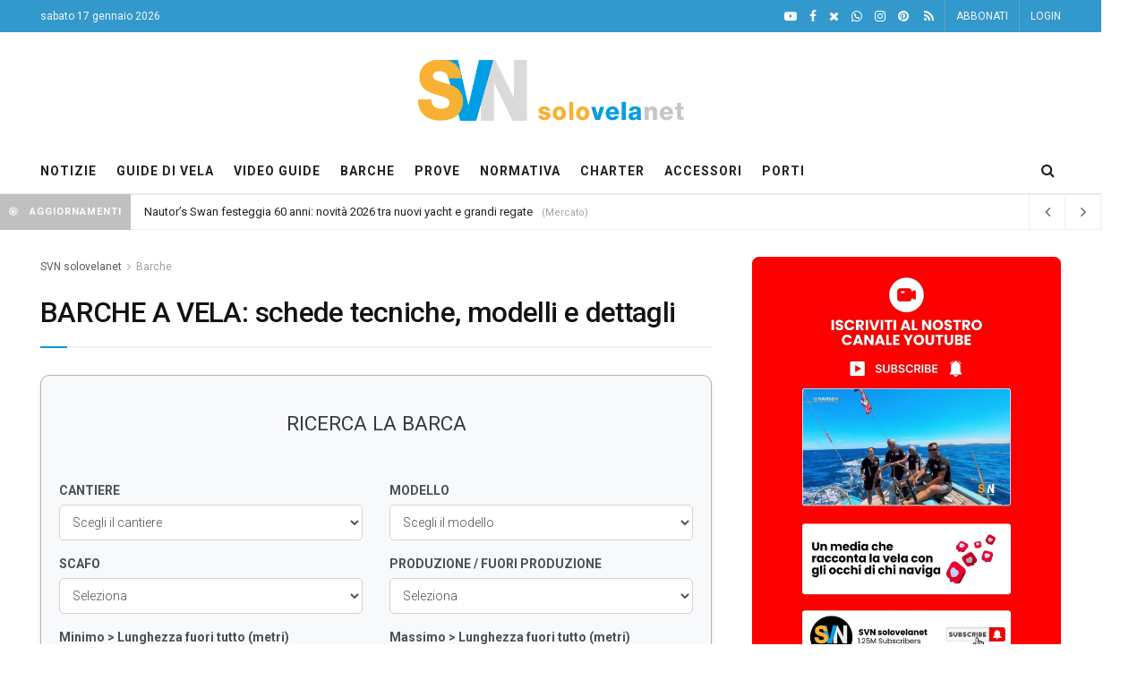

--- FILE ---
content_type: text/html; charset=UTF-8
request_url: https://www.solovela.net/barche/1/
body_size: 59370
content:
<!DOCTYPE html>
<!--[if lt IE 7]><html class="no-js lt-ie9 lt-ie8 lt-ie7" lang="it-IT"><![endif]--><!--[if IE 7]><html class="no-js lt-ie9 lt-ie8" lang="it-IT"><![endif]--><!--[if IE 8]><html class="no-js lt-ie9" lang="it-IT"><![endif]--><!--[if IE 9]><html class="no-js lt-ie10" lang="it-IT"> <![endif]-->
<!--[if gt IE 8]><!--><html class="no-js" lang="it-IT"> <!--<![endif]-->

<head>
    <title>Barche a vela, le schede tecniche</title>
    <meta charset="utf-8">
    <meta name="viewport" content="width=device-width, initial-scale=1, user-scalable=yes">
	<meta name="description" content="Consulta le schede tecniche delle barche a vela. Scopri le caratteristich e i dettagli delle barche a vela nuove e fuori produzione.">
	<meta name="keywords" content="barche a vela, schede tecniche barche a vela, caratteristiche barche, modelli barche a vela, confronto barche a vela, dettagli tecnici barche, informazioni barche a vela, barche vela, barca vela">
	<meta name="copyright" content="SDM S.r.l.s.">

	<meta name="robots" content="noodp, noydir, index, follow">
	
	<!-- discover -->
	<meta name="robots" content="max-image-preview:large">
	<link rel="canonical" href="https://www.solovela.net/barche/1/">

	<link rel="alternate" type="application/rss+xml" title="SVN solovelanet, magazine di vela" href="https://www.solovela.net/feed-rss.xml">

	<link rel="shortcut icon" type="image/x-icon" href="https://www.solovela.net/favicon.ico">
	<link rel="icon" href="https://www.solovela.net/favicon-32x32.png" sizes="32x32">
	<link rel="icon" href="https://www.solovela.net/favicon-192x192.png" sizes="192x192">
	<link rel="apple-touch-icon" href="https://www.solovela.net/favicon-180x180.png">
	<meta name="msapplication-TileImage" content="https://www.solovela.net/favicon-270x270.png">
	
	<script type="application/ld+json">
	{
  	"@context":"https://schema.org/", 
  	"@type":"BreadcrumbList", 
  	"itemListElement": [{
    "@type":"ListItem", 
    "position":1, 
    "name":"SVN solovelanet",
    "item":"https://www.solovela.net/"  
  	},{
    "@type":"ListItem", 
    "position":2, 
    "name":"Barche",
    "item":"https://www.solovela.net/barche/1/"  
  	}]
	}
	</script>	
	
	<!-- inizio OGP social -->
	<meta property="og:title" content="Barche">
	<meta property="og:type" content="article">
	<meta property="og:url" content="https://www.solovela.net/barche/1/">
	<meta property="og:image" content="https://www.solovela.net/immagini/FotoNuove/03/Sunbeam22-1.jpg">
	<meta property="og:locale" content="it_IT">
	<meta property="og:locale:alternate" content="en_GB">
	<meta property="og:site_name" content="SVN solovelanet">
	<meta property="og:description" content="La sezione delle Barche permette all'utente di cercare le schede dei modelli presenti nel database di SVN solovelanet. Le schede di centinaia di barche in produzione e fuori prosuzione.">
	
	<link rel="stylesheet"  href="https://www4.solovela.net/css2/style.min.css" type="text/css" media="all">
	<link rel="stylesheet" href="https://www4.solovela.net/css2/fontAwesome.min.css" type="text/css" media="all">
	<link rel="stylesheet" href="https://www4.solovela.net/css2/main2.min.css" type="text/css" media="all">
 	<link href="https://www4.solovela.net/css3/datagrid.min.css" rel="stylesheet" type="text/css" media="all">

 	<style>@media (max-width:767px) {.vc_hidden-xs {display: none !important}}</style>
    <style> .simple-cookies,.simple-cookies *{-webkit-box-sizing: border-box;-moz-box-sizing: border-box;box-sizing: border-box;}.hidden{display: none!important;}.simple-cookies{position: fixed;z-index: 99;left: 0;bottom: 0;right: 0;width: 100%;margin: 0;padding: 0;border: 0;display: none;}.simple-cookies.active{display: block;}.simple-cookies.top{top: 0;bottom: auto;left: 0;right: 0;}.simple-cookies.bottom{bottom: 0;left: 0;right: 0;top: auto;}.simple-cookies.left{bottom: 0;left: 0;right: 0;top: auto;width: 360px;}.simple-cookies.right{bottom: 0;left: auto;right: 0;top: auto;width: 360px;}.simple-cookies .simple-cookies-wrapper{display: flex;align-items: center;justify-content: center;border: 0;padding: 20px 30px;margin: 15px auto;font-size: 14px;color: #2C3249;max-width: 800px;border-radius: 12px;background-color: #EADFD8;box-shadow: rgba(44,50,73, 0.08) 0 0 20px;-webkit-animation: cookieShow 0.35s linear;-moz-animation: cookieShow 0.35s linear;animation: cookieShow 0.35s linear;-webkit-animation-fill-mode: forwards;-moz-animation-fill-mode: forwards;animation-fill-mode: forwards;}.simple-cookies.left .simple-cookies-wrapper,.simple-cookies.right .simple-cookies-wrapper{max-width: 300px;display: block;text-align: center;}.simple-cookies.left .simple-cookies-wrapper{margin: 0 0 20px 20px;}.simple-cookies.right .simple-cookies-wrapper{margin: 0 20px 20px 0;float: right;}.simple-cookies .simple-cookie-content{display: flex;align-items: center;margin-bottom: 15px;}.simple-cookies.left .simple-cookie-content,.simple-cookies.right .simple-cookie-content{display: block;}.simple-cookies .simple-cookie-content a{text-decoration: none;}.simple-cookies .simple-cookie-content a:hover{text-decoration: underline;}.simple-cookies .simple-cookie-content h4{font-size: 18px;padding: 0;margin: 0 0 8px 0;line-height: 1;}.simple-cookies h4{color: inherit;}.simple-cookies.left .simple-cookie-content h4,.simple-cookies.right .simple-cookie-content h4{font-size: 20px;margin-bottom: 12px;}.simple-cookies .simple-cookie-content > div:first-child img{margin-right: 15px;max-width: 60px;}.simple-cookies.left .simple-cookie-content > div:first-child img,.simple-cookies.right .simple-cookie-content > div:first-child img{margin: 0 0 10px 0;max-width: 90px;}.simple-cookies .simple-cookie-buttons{display: flex;align-items: center;padding-left: 20px;}.simple-cookies.left .simple-cookie-buttons,.simple-cookies.right .simple-cookie-buttons{justify-content: center;padding-left: 0;margin-top: 20px;}.simple-cookies .simple-cookie-buttons .tap:not(:last-child){margin-right: 5px;}.simple-cookies .simple-cookie-buttons .tap:first-child{border-radius: 20px 10px 10px 20px;}.simple-cookies .simple-cookie-buttons .tap:last-child{border-radius: 10px 20px 20px 10px;}.simple-cookies a.tap{display: inline-block;padding: 0 15px;margin: 0;line-height: 40px;color: #2C3249;text-decoration: none;opacity: 1;text-align: center;min-width: 86px;background-color: transparent;border: 2px solid #D3CBC9;border-radius: 20px;-webkit-transition: all .2s ease-out;-moz-transition: all .2s ease-out;transition: all .2s ease-out;}.simple-cookies a.tap:hover{color: #2C3249;text-decoration: none;background-color: rgba(0,0,0, 0.1);}.simple-cookies.light .simple-cookies-wrapper{background-color: #ffffff;}.simple-cookies.dark .simple-cookies-wrapper{background-color: #2B3147;color: #eeeeee;}.simple-cookies.dark .simple-cookie-content a{color: #eeeeee;text-decoration: underline;}.simple-cookies.dark a.tap{color: #eeeeee;border-color: rgba(255,255,255, 0.35);}.simple-cookies.dark a.tap:hover{color: #ffffff;border-color: rgba(255,255,255, 0.7);background-color: rgba(0,0,0, 0.25);}@media (max-width: 767px) {.simple-cookies .simple-cookies-wrapper{ display: block;margin: 0;text-align: center;}    .simple-cookies.bottom .simple-cookies-wrapper,    .simple-cookies.top .simple-cookies-wrapper{border-radius: 0;}    .simple-cookies .simple-cookie-content{display: block;margin: 0;}    .simple-cookies .simple-cookie-buttons{padding-left: 0;margin-top: 15px;justify-content: center;}    .simple-cookies .simple-cookie-content h4{margin-top: 10px;}    .simple-cookies a.tap{line-height: 38px;min-width: 110px;}}@-webkit-keyframes cookieShow {0%{ opacity: 0.3;transform: scale(0.85);}    100%{opacity: 1;transform: scale(1);}}@-moz-keyframes cookieShow {0%{ opacity: 0.3;transform: scale(0.85);}    100%{opacity: 1;transform: scale(1);}}@keyframes cookieShow {0%{ opacity: 0.3;transform: scale(0.85);}    100%{opacity: 1;transform: scale(1);}} </style>
	<style> .size-500{padding-bottom:50%}.jeg_post_excerpt{font-size:1rem;color:#1F1F1F}.jeg_post_category{display:inline-block;color:#fff;background:#39C;font-size:11px;text-transform:uppercase;font-weight:700;padding:5px 12px;line-height:20px}.jeg_ad_article .ads-wrapper2{background:#fcfcfc;padding:20px 5px 20px 5px;margin-bottom:30px;border-bottom:1px solid #f0f0f0;border-top:1px solid #f0f0f0}.jeg_ad_article .ads-wrapper3{background:#fcfcfc;padding:0 0 20px 0;margin-bottom:30px;border-bottom:1px solid #f0f0f0} </style>
	<style> .jeg_post_subtitle{color:#666666;font-size:20px;line-height: 1.6;padding: 5px 10px;}.data {display: inline;color:#A0A0A0; font-size:14px;}</style>
	<link rel="stylesheet" href="https://www4.solovela.net/css3/ricerca.css" type="text/css" media="all">
	<style>.row-container{display: flex;gap: 20px;margin-bottom: 20px;}.griglia-ricerca input[type="text"],.griglia-ricerca select{font-size: 14px;border-radius: 5px;border: 1px solid #ccc;padding: 8px 12px;box-sizing: border-box;width: 100%;}.btn-reset{background-color: #007bff;color: #000;padding: 8px 16px;font-size: 14px;border-radius: 5px;cursor: pointer;width: 100%;text-align: center;transition: background-color 0.3s ease;}.btn-reset:hover{background-color: #007bff;}.radio-container{background-color: #f8f9fa;display: flex;justify-content: center;gap: 15px;margin-bottom: 20px;}.form-check-input{display: none;}.form-check-label{font-size: 16px;color: #555;background-color: #fff;}.form-check-input:checked + .form-check-label{color: #336699;border-color: #336699;font-weight: bold;}@media (max-width: 768px) {.radio-container { display: none;}}@media (min-width: 768px) and (max-width: 991px) {.radio-container { display: none;}}.griglia-ricerca form button[type="submit"]{background-color: #336699 !important;border: none !important;color: #ffffff !important;font-size: 16px !important;font-weight: bold !important;text-transform: uppercase !important;padding: 12px 20px !important;border-radius: 5px !important;transition: background-color 0.3s ease !important;box-shadow: 0px 4px 6px rgba(0, 0, 0, 0.1) !important;display: block;margin: 20px auto;width: auto;max-width: 150px;min-width: 120px;text-align: center;line-height: 1.5;cursor: pointer;}.griglia-ricerca form button[type="submit"]:hover{background-color: #27537d !important;}    .griglia-ricerca{margin: 20px auto;padding: 20px;background-color: #f8f9fa;border-radius: 10px;box-shadow: 0 4px 6px rgba(0, 0, 0, 0.1);border:1px solid #aeb3b7;max-width:900px;}    .griglia-ricerca h2{text-align: center;color: #343a40;}    .griglia-ricerca .form-group{margin-bottom: 15px;}    .griglia-ricerca label{font-size: 14px;color: #495057;font-weight: bold;display: block;margin-bottom: 5px;background-color: #f8f9fa;}    .griglia-ricerca select,    .griglia-ricerca button{width: 100%;padding: 10px;border: 1px solid #ced4da;border-radius: 5px;font-size: 14px;background-color: #fff;color: #495057;}    .griglia-ricerca button{background-color: #007bff;color: #fff;font-weight: bold;border: none;cursor: pointer;transition: background-color 0.3s ease;}    .griglia-ricerca button:hover{background-color: #0056b3;}    .griglia-ricerca .row{display: flex;justify-content: space-between;gap: 15px;flex-wrap: wrap;}    .error-message{color: #dc3545;font-size: 12px;margin-top: 10px;display: none;}        #error-message{display: none;}.griglia-ricerca .col-sm-3{flex: 1 1 calc(25% - 15px);min-width: 180px;} @media (max-width: 992px) {.griglia-ricerca .col-sm-3 { flex: 1 1 100%;max-width: 100%;}}@media (max-width: 768px) {.griglia-ricerca .col-sm-3 { flex: 1 1 100%;max-width: 100%;}    .griglia-ricerca{padding: 10px;}    .griglia-ricerca h2{font-size: 18px;}    .griglia-ricerca button.btn-reset{width: 100%;}} .titoletto{text-align: center;font-size: 24px;font-weight: bold;color: #004a80;text-transform: uppercase;margin-bottom: 20px;position: relative;}.titoletto::after{content: "";display: block;width: 60px;height: 2px;background-color: #004a80;margin: 10px auto 0;}.item{display: flex;align-items: center;background-color: #fff;margin-bottom: 20px;padding: 15px;text-decoration: none;color: inherit;transition: box-shadow 0.2s ease-in-out;}.item:hover{box-shadow: 0 4px 10px rgba(0, 0, 0, 0.1);}.item img{width: 180px;height: auto;border-radius: 0px;margin-right: 15px;}.item-content{display: flex;justify-content: space-between;width: 100%;}.item-details{flex: 1;color: #5a6268;}.item-header{margin-bottom: 5px;}.item-title{font-size: 20px;font-weight: bold;color: #333;}.item-subtitle{font-size: 12px;color: #777;margin-bottom: 5px;text-transform: uppercase;}.item-description{font-size: 16px;color: #555;margin-bottom: 10px;}.item-meta{margin-top: 10px;}.item-label{font-size: 14px;color: #555;background-color: #f0f0f0;padding: 5px 10px;border-radius: 15px;}.item-label1{font-size: 14px;color: #fff;background-color: #336699;padding: 5px 10px;border-radius: 15px;}.in-produzione{font-size: 14px;}.in-produzione::before{content: "\2714";margin-right: 5px;}.fuori-produzione{font-size: 14px;}.fuori-produzione::before{content: "\2718";margin-right: 5px;}.scheda-video{font-size: 14px;}.scheda-video::before{content: "\2714";margin-right: 5px;}.scheda-video-assente{font-size: 14px;}.scheda-video-assente::before{content: "\2718";margin-right: 5px;}.scheda-recensione{font-size: 14px;}.scheda-recensione::before{content: "\2714";margin-right: 5px;}.scheda-recensione-assente{font-size: 14px;}.scheda-recensione-assente::before{content: "\2718";margin-right: 5px;}.item-label2{font-size: 14px;color: #fff;background-color: #ff0000;padding: 5px 10px;border-radius: 15px;}.item-info{display: flex;flex-direction: column;align-items: flex-end;justify-content: center;min-width: 150px;}.info-row{margin-bottom: 5px;}.info-value{font-size: 14px;color: #fff;background-color: #660000;padding: 5px 10px;border-radius: 15px;}.item-prezzo{font-size: 16px;margin-top: 5px;color: #343a40;font-weight: bold;}.item-separator{border: none;border-top: 1px solid #ddd;margin: 20px 0;}@media (max-width: 768px) {.item { flex-direction: column;align-items: flex-start;}    .item img{width: 100%;margin-bottom: 10px;}    .item-content{flex-direction: column;}    .item-info{align-items: flex-start;margin-top: 10px;}}@media (min-width: 768px) and (max-width: 991px) {.item-info { display: none;}     }.featured-articles{margin: 20px auto;padding: 20px;max-width: 1200px;}.section-title{font-size: 24px;font-weight: bold;color: #004a80;margin-bottom: 20px;text-align: center;}.articles-grid{display: grid;gap: 15px;row-gap: 20px;}.articles-grid.five-columns{grid-template-columns: repeat(5, 1fr);}.article-item{text-align: left;background: #fff;overflow: hidden;}.article-item img{width: 100%;height: auto;object-fit: cover;}.article-details{padding: 10px;display: flex;flex-direction: column;gap: 3px;}.article-title{font-size: 16px;font-weight: bold;color: #555;line-height: 1.2;margin: 0;position: relative;padding-left: 10px;transition: color 0.3s ease;display: inline-block;}.article-title:hover{color: #00bcd4;}.article-title::before{content: "";position: absolute;left: -5px;top: 0;bottom: 0;width: 2px;background-color: #00bcd4;border-radius: 1px;}@media (max-width: 768px) {.articles-grid.five-columns { display: none;}}@media (min-width: 768px) and (max-width: 991px) {.articles-grid.five-columns { display: none;}}@media (max-width: 1200px) {.articles-grid.five-columns { grid-template-columns: repeat(4, 1fr);}}@media (max-width: 992px) {.articles-grid.five-columns { grid-template-columns: repeat(3, 1fr);}}@media (max-width: 768px) {.articles-grid.five-columns { grid-template-columns: repeat(2, 1fr);}}.occhiello{font-size: 14px;color: #b3b3b3;text-transform: uppercase;margin-bottom: 3px;display: block;}.pagina-fullwidth .container {max-width: 100% !important;width: 100% !important;padding-left: 0 !important;padding-right: 0 !important;margin-left: 0 !important;margin-right: 0 !important;}</style>
	<link rel="stylesheet" href="https://www4.solovela.net/css3/svn2025.min.css" type="text/css" media="all">

	<!-- header_full skin -->
 	<!-- Google Tag Manager link trace round 1. Incolla questo codice quanto più in alto possibile nella sezione <head> della pagina: -->
<script>(function(w,d,s,l,i){w[l]=w[l]||[];w[l].push({'gtm.start':
new Date().getTime(),event:'gtm.js'});var f=d.getElementsByTagName(s)[0],
j=d.createElement(s),dl=l!='dataLayer'?'&l='+l:'';j.async=true;j.src=
'https://www.googletagmanager.com/gtm.js?id='+i+dl;f.parentNode.insertBefore(j,f);
})(window,document,'script','dataLayer','GTM-PNHNMSR');</script>
<!-- End Google Tag Manager -->




</head>

<body class="backgroundAdv wp-embed-responsive jpw-truncate jpw-no-comment jeg_toggle_dark jeg_single_tpl_1 jnews jeg_boxed">
    
    <!-- takeoverbg -->	

	<!-- lo skin che si trasforma -->
		

<!-- The Main Wrapper -->
<div class="jeg_viewport">
		<!-- menu finale -->   
    <!-- Google Tag Manager - 2. Incolla questo codice immediatamente dopo il tag <body> di apertura: (noscript) --><noscript><iframe src="https://www.googletagmanager.com/ns.html?id=GTM-PNHNMSR" height="0" width="0" style="display:none;visibility:hidden"></iframe></noscript><!-- End Google Tag Manager (noscript) -->
	
	<!--desktop header-->
    <div class="jeg_header_wrapper">         
	
	<div class="jeg_header normal">
    	<!-- menu top-->
    	<div class="jeg_topbar jeg_container dark">
    	<div class="container"><div class="jeg_nav_row">
            <div class="jeg_nav_col jeg_nav_left jeg_nav_grow">
				<div class="item_wrap jeg_nav_alignleft"><div class="jeg_nav_item">sabato 17 gennaio 2026</div></div>
            </div>
            <div class="jeg_nav_col jeg_nav_center jeg_nav_normal"><div class="item_wrap jeg_nav_aligncenter"></div></div>
            <div class="jeg_nav_col jeg_nav_right  jeg_nav_normal">
            	<div class="item_wrap jeg_nav_alignright">
                    <div class="jeg_nav_item socials_widget jeg_social_icon_block nobg"><a aria-label="YouTube" href="https://www.youtube.com/user/SoloVelaNet" target="_blank" rel="external noopener nofollow" class="jeg_youtube"><i class="fa fa-youtube-play"></i></a><a aria-label="Facebook" href="https://www.facebook.com/solovelanet" target="_blank" rel="external noopener nofollow" class="jeg_facebook"><i class="fa fa-facebook"></i></a><a aria-label="X" href="https://x.com/solovelanet" target="_blank" rel="external noopener nofollow" class="jeg_twitter"><i class="fa fa-times"></i> </a><a aria-label="WhatsApp" href="https://www.whatsapp.com/channel/0029VaEk1dWFy72BjLWQi02W" target="_blank" rel="external noopener nofollow" class="jeg_twitter"><i class="fa fa-whatsapp"></i> </a><a aria-label="Intagram" href="https://www.instagram.com/solovelanet/" target="_blank" rel="external noopener nofollow" class="jeg_instagram"><i class="fa fa-instagram"></i> </a><a aria-label="Pinterest" href="https://www.pinterest.it/solovelanet/" target="_blank" rel="external noopener nofollow" class="jeg_pinterest"><i class="fa fa-pinterest"></i></a> <a aria-label="Feed RSS" href="https://www.solovela.net/feed-rss.xml" target="_blank" rel="external noopener nofollow" class="jeg_rss"><i class="fa fa-rss"></i></a></div>
					
					<div class="jeg_nav_item jeg_nav_account"><ul class="jeg_accountlink jeg_menu"><li><a href="https://www.solovela.net/abbonamenti/" data-proviene="menutop"> ABBONATI</a></li></ul></div>
						<div class="jeg_nav_item jeg_nav_account"><ul class="jeg_accountlink jeg_menu"><li><a href="https://www.solovela.net/login/" data-proviene="menutop"> LOGIN</a></li></ul></div>
					
 				</div>
          	</div>
		</div>
    	</div></div>
		<!-- /logo -->
		<div class="jeg_midbar jeg_container normal">
    	<div class="container">
    		
            <div class="jeg_nav_row">
            	<div class="jeg_nav_col jeg_nav_left jeg_nav_normal"></div>
            	<div class="jeg_nav_col jeg_nav_center jeg_nav_grow">
                    <div class="item_wrap jeg_nav_aligncenter">
                        <div class="jeg_nav_item jeg_logo jeg_desktop_logo">
						<div class="site-title">
	    					<a href="https://www.solovela.net"><img loading="lazy" width="300" height="68" class="jeg_logo_img" src="https://www4.solovela.net/img/logo.png" srcset="https://www4.solovela.net/img/logo.png 1x, https://www4.solovela.net/img/logo@2x.png 2x" alt="SVN solovelanet"></a>
	    				</div>
						</div>
					</div>
                </div>
            	<div class="jeg_nav_col jeg_nav_right jeg_nav_normal"></div>
        	</div>
            
    	</div>
		</div>
		<!-- /menu desktop -->
		<div class="jeg_bottombar jeg_navbar jeg_container jeg_navbar_wrapper jeg_navbar_normal">
    	<div class="container">
    		<div class="jeg_nav_row">
            <div class="jeg_nav_col jeg_nav_left jeg_nav_grow">
                <div class="item_wrap jeg_nav_alignleft">
                    <div class="jeg_nav_item jeg_main_menu_wrapper">
						<div class="jeg_mainmenu_wrap">
						<ul class="jeg_menu jeg_main_menu jeg_menu_style_1" data-animation="none">
							<li class="menu-item menu-item-has-children bgnav" data-item-row="default"><a href="https://www.solovela.net/notizie/1/">NOTIZIE</a>
								<ul class="sub-menu">
									<li class="menu-item bgnav" data-item-row="default"><a href="https://www.solovela.net/notizie/2/mercato/">MERCATO</a></li>
									<li class="menu-item bgnav" data-item-row="default"><a href="https://www.solovela.net/notizie/2/cronaca/">ATTUALIT&Agrave;</a></li>
									<li class="menu-item bgnav" data-item-row="default"><a href="https://www.solovela.net/notizie/2/regate/">REGATE</a></li>
									<li class="menu-item bgnav" data-item-row="default"><a href="https://www.solovela.net/speciale/coppa-america/">COPPA AMERICA</a></li>
									<li class="menu-item bgnav" data-item-row="default"><a href="https://www.solovela.net/notizie/2/saloni/">SALONI NAUTICI ED EVENTI</a></li>
								</ul>
							</li>
							<li class="menu-item  bgnav" data-item-row="default"><a href="https://www.solovela.net/articoli/1/">GUIDE DI VELA</a>
								<ul class="sub-menu">
									<li class="menu-item bgnav" data-item-row="default"><a href="https://www.solovela.net/articoli/2/navigazione/">NAVIGAZIONE</a></li>
									<li class="menu-item bgnav" data-item-row="default"><a href="https://www.solovela.net/articoli/2/nautica-e-cantieri/">NAUTICA E CANTIERI</a></li>
									<li class="menu-item bgnav" data-item-row="default"><a href="https://www.solovela.net/articoli/2/attrezzatura-e-costruzione/">ATTREZZATURE E COSTRUZIONE</a></li>
									<li class="menu-item bgnav" data-item-row="default"><a href="https://www.solovela.net/articoli/2/manutenzione/">MANUTENZIONE</a></li>
									<li class="menu-item bgnav" data-item-row="default"><a href="https://www.solovela.net/articoli/2/viaggi-e-itinerari/">VIAGGI E ITINERARI</a></li>
									<li class="menu-item bgnav" data-item-row="default"><a href="https://www.solovela.net/articoli/2/storie-di-vela/">STORIE DI VELA</a></li>
								</ul>							
							</li>
							<li class="menu-item bgnav" data-item-row="default"><a href="https://www.solovela.net/articoli/2/video/" title="Video Guide">VIDEO GUIDE</a></li>
							<li class="menu-item  bgnav" data-item-row="default"><a href="https://www.solovela.net/barche/1/">BARCHE</a></li>
							<li class="menu-item bgnav" data-item-row="default"><a href="https://www.solovela.net/articoli/2/barche/">PROVE</a></li>
							<li class="menu-item bgnav" data-item-row="default"><a href="https://www.solovela.net/articoli/2/normativa/">NORMATIVA</a></li>
							<li class="menu-item bgnav" data-item-row="default"><a href="https://www.solovela.net/barche-charter/1/" title="Barche Noleggio">CHARTER</a></li>
							<li class="menu-item bgnav" data-item-row="default"><a href="https://www.solovela.net/accessori-nautici/2/">ACCESSORI</a></li>
							<li class="menu-item bgnav" data-item-row="default"><a href="https://www.solovela.net/porti/1/">PORTI</a></li>
						</ul>
						</div>
					</div>
				</div>
            </div>
            <div class="jeg_nav_col jeg_nav_center jeg_nav_normal"><div class="item_wrap jeg_nav_aligncenter"></div></div>
            
			<!-- Search Icon -->
			<script>
					function controllaricerca(){
					var element = document.getElementById("cercatesto");
					if(element.value.length >0){
					if(element.value.length <4){
					alert("Devi inserire almeno 4 caratteri");
					}
					else
					{
					document.getElementById("formricerca").submit();	
					}	
					}}
			</script>
			<div class="jeg_nav_col jeg_nav_right jeg_nav_normal">
                <div class="item_wrap jeg_nav_alignright"><div class="jeg_nav_item jeg_search_wrapper search_icon jeg_search_modal_expand">
    				<a href="#" class="jeg_search_toggle"><i class="fa fa-search"></i></a>
    				<form action="/web_ricerca" id="formricerca" class="jeg_search_form" target="_top">
    					<input name="cercatesto" id="cercatesto" class="jeg_search_input" placeholder="Cerca nel sito ..." type="text">
    					<button aria-label="Search Button" type="submit" class="jeg_search_button btn" onclick="controllaricerca();"><i class="fa fa-search"></i></button>
					</form>
				</div></div>
            </div>        

			</div>
		</div>
		</div>
	</div>
	
	</div>
	
	<!--sticky-->
    <div class="jeg_header_sticky">
        <div class="sticky_blankspace"></div>
		<div class="jeg_header normal">
    	<div class="jeg_container">
        	<div data-mode="fixed" class="jeg_stickybar jeg_navbar jeg_navbar_wrapper jeg_navbar_normal">
            <div class="container">
    			<div class="jeg_nav_row"><div class="jeg_nav_col jeg_nav_left jeg_nav_grow">
                <div class="item_wrap jeg_nav_alignleft"><div class="jeg_nav_item jeg_main_menu_wrapper"><div class="jeg_mainmenu_wrap">
					<ul class="jeg_menu jeg_main_menu jeg_menu_style_1" data-animation="none">					
						<li class="menu-item bgnav" data-item-row="default"><a href="https://www.solovela.net/notizie/1/">NOTIZIE</a></li>
						<li class="menu-item bgnav" data-item-row="default"><a href="https://www.solovela.net/articoli/1/">GUIDE DI VELA</a></li>
						<li class="menu-item bgnav" data-item-row="default"><a href="https://www.solovela.net/articoli/2/video/">VIDEO GUIDE</a></li>
						<li class="menu-item bgnav" data-item-row="default"><a href="https://www.solovela.net/barche/1/">BARCHE</a></li>
						<li class="menu-item bgnav" data-item-row="default"><a href="https://www.solovela.net/articoli/2/barche/">PROVE</a></li>
						<li class="menu-item bgnav" data-item-row="default"><a href="https://www.solovela.net/articoli/2/normativa/">NORMATIVA</a></li>
						<li class="menu-item bgnav" data-item-row="default"><a href="https://www.solovela.net/barche-charter/1/">CHARTER</a></li>
						<li class="menu-item bgnav" data-item-row="default"><a href="https://www.solovela.net/accessori-nautici/2/">ACCESSORI</a></li>
						<li class="menu-item bgnav" data-item-row="default"><a href="https://www.solovela.net/porti/1/">PORTI</a></li>
					</ul>
				</div></div></div>
            	</div></div>
			</div>
			</div>
    	</div>
		</div>
    </div>
	
	<!-- clone per barche -->
	<!-- Sticky Menu Placeholder -->
	<div class="sticky-menu-placeholder" style="display: none;"></div>

	<!-- Sticky Menu (Clone) -->
	<div class="sticky-menu-clone" style="display: none;">
    <div class="jeg_container">
        <ul class="jeg_menu jeg_main_menu jeg_menu_style_1">
            <li class="menu-item bgnav"><a href="https://www.solovela.net/notizie/1/">NOTIZIE</a></li>
            <li class="menu-item bgnav"><a href="https://www.solovela.net/articoli/1/">GUIDE DI VELA</a></li>
            <li class="menu-item bgnav"><a href="https://www.solovela.net/articoli/2/video/">VIDEO GUIDE</a></li>
            <li class="menu-item bgnav"><a href="https://www.solovela.net/barche/1/">BARCHE</a></li>
			<li class="menu-item bgnav"><a href="https://www.solovela.net/articoli/2/barche/">PROVE</a></li>
            <li class="menu-item bgnav"><a href="https://www.solovela.net/articoli/2/normativa/">NORMATIVA</a></li>
            <li class="menu-item bgnav"><a href="https://www.solovela.net/barche-charter/1/">CHARTER</a></li>
            <li class="menu-item bgnav"><a href="https://www.solovela.net/accessori-nautici/2/">ACCESSORI</a></li>
            <li class="menu-item bgnav"><a href="https://www.solovela.net/porti/1/">PORTI</a></li>
        </ul>
    </div>
	</div>
	<!-- fine clone per barche -->
	
	<!--mobile header-->
    <div class="jeg_navbar_mobile_wrapper">
        <div class="jeg_navbar_mobile" data-mode="scroll"><div class="jeg_mobile_bottombar jeg_mobile_midbar jeg_container dark">
    	<div class="container"><div class="jeg_nav_row">
            <div class="jeg_nav_col jeg_nav_left jeg_nav_normal">
                <div class="item_wrap jeg_nav_alignleft"><div class="jeg_nav_item"><a href="#" class="toggle_btn jeg_mobile_toggle"><i class="fa fa-bars"></i></a></div></div>
            </div>
            <div class="jeg_nav_col jeg_nav_center jeg_nav_grow">
                <div class="item_wrap jeg_nav_aligncenter">
                    <div class="jeg_nav_item jeg_mobile_logo">
						<div class="site-title"><a href="https://www.solovela.net"><img width="229" height="40" loading="lazy" class="jeg_logo_img" src="https://www4.solovela.net/img/logo_dark.png" srcset="https://www4.solovela.net/img/logo_dark.png 1x, https://www4.solovela.net/img/logo_dark@2x.png 2x" alt="SVN solovelanet"></a></div>
					</div>
				</div>
            </div>
            <div class="jeg_nav_col jeg_nav_right jeg_nav_normal">
                <div class="item_wrap jeg_nav_alignright"><div class="jeg_nav_item jeg_search_wrapper jeg_search_popup_expand">
    				<a href="https://www.solovela.net/web_ricerca?cercatesto=" class="jeg_search_toggle"><i class="fa fa-search"></i></a>
					<form action="/web_ricerca" id="formricerca1" class="jeg_search_form" target="_top">
    					<input name="cercatesto" id="cercatesto1" class="jeg_search_input" placeholder="Cerca nel sito ..." type="text">
    					<button aria-label="Search Button" type="button" class="jeg_search_button btn" onclick="controllaricerca();"><i class="fa fa-search"></i></button>
					</form>
					<script>function controllaricerca(){var element=document.getElementById("cercatesto1");if(element.value.length>0){if(element.value.length<4){alert("Devi inserire almeno 4 caratteri")}else{document.getElementById("formricerca1").submit()}}}</script>
				</div></div>
            </div>
		</div></div>
		</div></div>
		
		<div class="sticky_blankspace" style="height: 60px;"></div>
	</div>
	
	<!-- Mobile Navigation -->
	<div id="jeg_off_canvas" class="normal">
    <a href="#" class="jeg_menu_close"><i class="jegicon-cross"></i></a>
    <div class="jeg_bg_overlay"></div>
    <div class="jeg_mobile_wrapper"><div class="nav_wrap">
    	<div class="item_main">
    		<div class="jeg_aside_item">
    		<ul class="jeg_mobile_menu">
				<li class="menu-item"><a href="https://www.solovela.net">Home</a></li>
				<li class="menu-item"><a href="https://www.solovela.net/notizie/1/">Notizie</a></li>
				<li class="menu-item"><a href="https://www.solovela.net/articoli/2/">Guide di Vela</a></li>
				<li class="menu-item"><a href="https://www.solovela.net/articoli/2/video/">Video Guide</a></li>
				<li class="menu-item"><a href="https://www.solovela.net/barche/1/">Barche</a></li>
				<li class="menu-item"><a href="https://www.solovela.net/articoli/2/barche/">Prove</a></li>
				<li class="menu-item"><a href="https://www.solovela.net/articoli/2/normativa/">Normativa</a></li>
				<li class="menu-item"><a href="https://www.solovela.net/barche-charter/1/">Charter</a></li>
				<li class="menu-item"><a href="https://www.solovela.net/accessori-nautici/1/">Accessori</a></li>
				<li class="menu-item"><a href="https://www.solovela.net/porti/1/">Porti</a></li>
 			</ul>
			</div>
			
			<div class="jeg_aside_item">
    		<ul class="jeg_mobile_menu">	
				<li class="menu-item"><a href="https://www.solovela.net/web_ricerca?cercatesto=">Ricerca</a></li>
			</ul>
			</div>
			
			<div class="jeg_aside_item">
    		<ul class="jeg_mobile_menu">	
    			
				<li class="menu-item"><a href="https://www.solovela.net/abbonamenti/">Abbonati</a></li>
				<li class="menu-item"><a href="https://www.solovela.net/login/">Login</a></li>
				
			</ul>
			</div>
		</div>
    	<div class="item_bottom">
        	<div class="jeg_aside_item socials_widget nobg">
    			<a aria-label="YouTube" target="_blank" rel="external noopener nofollow" class="jeg_youtube" href="https://www.youtube.com/user/SoloVelaNet"><i class="fa fa-youtube-play"></i></a><a aria-label="Facebook" href="https://www.facebook.com/solovelanet" target="_blank" rel="external noopener nofollow" class="jeg_facebook"><i class="fa fa-facebook"></i></a><a target="_blank" rel="external noopener nofollow" aria-label="Instagram" class="jeg_instagram" href="https://www.instagram.com/solovelanet/"><i class="fa fa-instagram"></i></a><a target="_blank" aria-label="Pinterest" rel="external noopener nofollow" class="jeg_pinterest" href="https://www.pinterest.it/solovelanet/"><i class="fa fa-pinterest"></i></a><a aria-label="Feed RSS" target="_blank" href="https://www.solovela.net/feed-rss.xml" rel="external noopener nofollow" class="jeg_rss"><i class="fa fa-rss"></i></a>
			</div>
			<div class="jeg_aside_item jeg_aside_copyright">
				<p><a href="https://www.solovela.net" title="SVN solovelanet, magazine di vela">SVN solovelanet</a> 
				&copy; 2025 tutti i diritti riservati.</p>
			</div>
		</div>
	</div></div>
	</div>
	
	<!-- file alfanet.js non toccare -->		
	<script defer src="https://www4.solovela.net/js3/alfanet3.js"></script>


		<div class="jeg_breakingnews clearfix">
        <div class="jeg_breakingnews_title"><i class="fa fa-bullseye">&nbsp;</i> <span>aggiornamenti</span></div>
        <div class="jeg_news_ticker" data-autoplay="yes" data-delay="10000" data-animation="horizontal">
        	<div class="jeg_news_ticker_items">
                <div class="jeg_news_ticker_item jeg_news_ticker_animated jeg_news_ticker_active format-video">
                	<span><a href="/notizie/3/nautors-swan-60-anni-novita-2026-nuovi-yacht-regate/1354350/">Nautor’s Swan festeggia 60 anni: novità 2026 tra nuovi yacht e grandi regate</a></span><span class="post-date">(Mercato)</span>
            	</div>
				<div class="jeg_news_ticker_item jeg_news_ticker_animated format-standard">
                	<span><a href="/notizie/3/marina-di-lavagna-cambio-gestione-f2i-concessione-50-anni/1354349/">Marina di Lavagna, cambio di gestione: F2i entra nel porto turistico con una concessione di 50 anni</a></span><span class="post-date">(Mercato)</span>
            	</div>
				<div class="jeg_news_ticker_item jeg_news_ticker_animated format-standard">
                	<span><a href="/notizie/3/nuovi-grand-soleil-2026-grand-soleil-60-long-cruise-grand-soleil-plus-80/1354348/">Nuovi Grand Soleil per il 2026: arrivano il 60 Long Cruise e il Plus 80</a></span><span class="post-date">(Mercato)</span>
            	</div>
				<div class="jeg_news_ticker_item jeg_news_ticker_animated  format-standard">
                	<span><a href="/notizie/3/un-velista-cieco-traversa-il-pacifico-in-solitaria/1354344/">Un velista cieco pronto a traversare il Pacifico in solitaria</a></span><span class="post-date">(Cronaca)</span>
            	</div>
            </div>
            <div class="jeg_news_ticker_control">
                <div class="jeg_news_ticker_next jeg_news_ticker_arrow"><span>Next</span></div>
                <div class="jeg_news_ticker_prev jeg_news_ticker_arrow"><span>Prev</span></div>
            </div>
        </div>
    </div>

	
 	<!-- MAIN -->
    <div class="post-wrapper">
    	<div class="post-wrap">
            
            <div class="jeg_main">
    			<div class="jeg_container">
    			<!-- originale-->
    			<div class="jeg_container"><div class="jeg_content"><div class="jeg_vc_content">
                
                <!-- inizio 1 -->
                <div class="row vc_row wpb_row vc_row-fluid">
                    <div class="jeg-vc-wrapper">
                        <div class="wpb_column vc_column_container vc_col-sm-8 jeg_main_content">
                            <div class="jeg_wrapper wpb_wrapper">

                            <!-- path -->
                  			<div class="jeg_breadcrumbs"><div id="breadcrumbs">
								<a href="https://www.solovela.net">SVN solovelanet</a> <i class="fa fa-angle-right"></i>
								<span class="breadcrumb_last_link">Barche</span>
 							</div></div>
 							
                            <div class="jeg_block_heading jeg_block_heading_6">
    							<h1 class="jeg_post_title"><span>BARCHE A VELA: schede tecniche, modelli e dettagli</span></h1>
    						</div>
    						
							<!-- ricerca -->
							<div class="griglia-ricerca">
    							<h2>RICERCA LA BARCA</h2>
    							<form method="post" name="modulobarche" action="/web_ricercabarche">
             						<div id="error-message" style="visibility: hidden; opacity: 0; height: 0; overflow: hidden; background-color: #e74c3c; color: white; border: 1px solid #f5c6cb; padding: 10px; border-radius: 5px; margin-top: 10px; margin-bottom: 15px; font-size: 14px; display: flex; font-weight: bold;">
     									<span>ATTENZIONE! Devi selezionare almeno un parametro per avviare la ricerca.</span>
									</div>
        							<div class="row">
            							<div class="col-sm-3">
        									<div class="form-group">
            									<label>CANTIERE</label>
            									<select name="cantiere" onchange="cambiaCantiere(this.options[this.selectedIndex].value);">
                									<option value="">Scegli il cantiere</option>
                									
													<option value="20144"> Adria</option>
													
													<option value="20143"> Adria Sail</option>
													
													<option value="20138"> Advanced Yachts</option>
													
													<option value="51030"> Aeleos Composites</option>
													
													<option value="20335"> Albin Marine</option>
													
													<option value="20312"> Alfa</option>
													
													<option value="20145"> Alliaura Marine</option>
													
													<option value="20139"> Allures Yachting</option>
													
													<option value="20148"> Alubat</option>
													
													<option value="20146"> Aluwind</option>
													
													<option value="20147"> Aluyacht</option>
													
													<option value="19932"> Amel</option>
													
													<option value="20140"> Antila Yachts</option>
													
													<option value="20149"> Archambault Boats</option>
													
													<option value="20151"> Arcona</option>
													
													<option value="20176"> Aventura Catamarans</option>
													
													<option value="20152"> B-Yachts</option>
													
													<option value="19930"> Bali Catamarans</option>
													
													<option value="19933"> Baltic Yachts</option>
													
													<option value="20154"> Barberis</option>
													
													<option value="20155"> Baruffaldi</option>
													
													<option value="20153"> Base Nautica Stella Polare</option>
													
													<option value="19909"> Bavaria</option>
													
													<option value="19910"> Beneteau</option>
													
													<option value="49161"> Bente Yachts</option>
													
													<option value="21196"> Biasi</option>
													
													<option value="20156"> Blu Phoenix</option>
													
													<option value="20157"> Bonin</option>
													
													<option value="20158"> Bramador</option>
													
													<option value="20159"> C-Yacht</option>
													
													<option value="19912"> Cantiere del Pardo</option>
													
													<option value="20161"> Cantiere Nautico Rinaldi</option>
													
													<option value="20218"> Cantiere Sartini</option>
													
													<option value="22100"> Cantieri Italiani</option>
													
													<option value="20171"> Cantieri Navali D&#39;Este</option>
													
													<option value="19934"> Catalina</option>
													
													<option value="19935"> Catana</option>
													
													<option value="20162"> CBS Nautica</option>
													
													<option value="19911"> CNB</option>
													
													<option value="20160"> Cnnt</option>
													
													<option value="20163"> Cobra Yachts</option>
													
													<option value="19936"> Comar</option>
													
													<option value="20165"> Comfortina</option>
													
													<option value="20166"> Contest</option>
													
													<option value="19913"> Dehler</option>
													
													<option value="19915"> Delphia</option>
													
													<option value="20168"> Diamante Yachts</option>
													
													<option value="19914"> Dufour</option>
													
													<option value="52351"> Dufour Catamarans</option>
													
													<option value="19917"> Elan</option>
													
													<option value="28859"> Eleva Yachts</option>
													
													<option value="20169"> Eryd</option>
													
													<option value="20170"> Esseboats</option>
													
													<option value="20172"> Etap</option>
													
													<option value="20280"> Excess</option>
													
													<option value="20329"> Farr Yacht Design</option>
													
													<option value="55678"> Faurby Yacht</option>
													
													<option value="20173"> Finngulf</option>
													
													<option value="19920"> Fora Marine</option>
													
													<option value="19928"> Fountaine Pajot</option>
													
													<option value="20174"> Franchini Yachts</option>
													
													<option value="20175"> Gibert Marine</option>
													
													<option value="20177"> Haber Yachts</option>
													
													<option value="19916"> Hallberg Rassy</option>
													
													<option value="19918"> Hanse</option>
													
													<option value="20178"> Hunter Marine</option>
													
													<option value="49181"> ICE Yachts</option>
													
													<option value="19937"> Island Packet</option>
													
													<option value="19919"> Italia Yachts</option>
													
													<option value="20180"> J Boats</option>
													
													<option value="19921"> Jeanneau</option>
													
													<option value="20181"> Kelly Yachts</option>
													
													<option value="20182"> Kirie</option>
													
													<option value="20183"> Knynsa</option>
													
													<option value="24092"> Lady Hawke Catamarans</option>
													
													<option value="19927"> Lagoon</option>
													
													<option value="20184"> Latitude 46</option>
													
													<option value="20185"> Leopard Catamarans</option>
													
													<option value="20186"> Malo Yachts</option>
													
													<option value="20187"> Mancini</option>
													
													<option value="20188"> Marine Composite</option>
													
													<option value="20179"> Marlow-Hunter</option>
													
													<option value="20189"> Mattia e Cecco</option>
													
													<option value="20190"> Maxi Dolphin</option>
													
													<option value="88626"> Mediter Yachts</option>
													
													<option value="20191"> Melges</option>
													
													<option value="19938"> Moody</option>
													
													<option value="45415"> More Yachts</option>
													
													<option value="19923"> Mylius</option>
													
													<option value="20192"> Najad</option>
													
													<option value="20142"> Nauticat</option>
													
													<option value="19929"> Nautitech</option>
													
													<option value="20193"> Nautor</option>
													
													<option value="20203"> Neo</option>
													
													<option value="20204"> Nordship Yachts</option>
													
													<option value="20205"> North Wind</option>
													
													<option value="20206"> Northman</option>
													
													<option value="20207"> Northshore</option>
													
													<option value="20208"> Nuova Nytec</option>
													
													<option value="20209"> Ocean Yachts</option>
													
													<option value="20210"> Outremer</option>
													
													<option value="20211"> Oyster</option>
													
													<option value="20212"> Pogo Structures</option>
													
													<option value="20213"> Poncin</option>
													
													<option value="20214"> Quorning Boats</option>
													
													<option value="20215"> Rimar</option>
													
													<option value="20289"> Robertons and Caine</option>
													
													<option value="20216"> Rustler Yachts</option>
													
													<option value="20217"> Sabre</option>
													
													<option value="115490"> Saffier</option>
													
													<option value="19949"> Salona Yachts</option>
													
													<option value="20219"> Santa Cruz</option>
													
													<option value="20220"> Seaway</option>
													
													<option value="20221"> Seawind Catamarans</option>
													
													<option value="20222"> Set Marine</option>
													
													<option value="19924"> Sirena Marine</option>
													
													<option value="20224"> Sly</option>
													
													<option value="20141"> Solaris</option>
													
													<option value="20225"> Southern Wind</option>
													
													<option value="20226"> Starmarine</option>
													
													<option value="20227"> Sunbeam Yachts</option>
													
													<option value="20228"> Sunreef Yachts</option>
													
													<option value="20229"> Sweden Yachts</option>
													
													<option value="20202"> Tartan Yachts</option>
													
													<option value="20201"> Varianta</option>
													
													<option value="20200"> Viko Yachts</option>
													
													<option value="20199"> Vismara</option>
													
													<option value="20198"> Walkabout</option>
													
													<option value="19926"> Wauquiez</option>
													
													<option value="20197"> Wrighton</option>
													
													<option value="19931"> X Yachts</option>
													
													<option value="20196"> Yacht 2000</option>
													
													<option value="20195"> Yacht Yard</option>
													
													<option value="20194"> Zuanelli</option>
													
            									</select>
        									</div>
        								</div>
        								<div class="col-sm-3">
        									<div class="form-group">
        										<label>MODELLO</label>
        										<div id="tre1"><select name="modello">
        											<option value="">Scegli il modello</option>
        											
        											<option value="2819"> A 31</option>																
        											
        											<option value="2371"> A 35</option>																
        											
        											<option value="2468"> A 40 RC</option>																
        											
        											<option value="2479"> Admiral 446</option>																
        											
        											<option value="2480"> Admiral 50</option>																
        											
        											<option value="2432"> Adria RPN 59</option>																
        											
        											<option value="1757"> Adria Sail 49 FY</option>																
        											
        											<option value="2433"> Adria Sail 80 FY</option>																
        											
        											<option value="3334"> Advanced 44</option>																
        											
        											<option value="3017"> Advanced 66</option>																
        											
        											<option value="3284"> Advanced 80</option>																
        											
        											<option value="3360"> Alegria 67</option>																
        											
        											<option value="3382"> Alfa 51</option>																
        											
        											<option value="3139"> Allures 39.9</option>																
        											
        											<option value="3018"> Allures 45</option>																
        											
        											<option value="3336"> Allures 45.9</option>																
        											
        											<option value="2742"> Allures 51</option>																
        											
        											<option value="3335"> Allures 51.9</option>																
        											
        											<option value="1848"> Aluwind 44 CC</option>																
        											
        											<option value="1849"> Aluwind 45 DS</option>																
        											
        											<option value="2834"> Aluwind 56 NC</option>																
        											
        											<option value="3118"> Aluyacht 480</option>																
        											
        											<option value="3337"> Amel 50</option>																
        											
        											<option value="1851"> Amel 54</option>																
        											
        											<option value="3298"> Amel 55</option>																
        											
        											<option value="3019"> Amel 64</option>																
        											
        											<option value="3338"> Antila 24.4</option>																
        											
        											<option value="3339"> Antila 26</option>																
        											
        											<option value="3340"> Antila 27</option>																
        											
        											<option value="3461"> Antila 30</option>																
        											
        											<option value="3341"> Antila 33</option>																
        											
        											<option value="3021"> Arcona 340</option>																
        											
        											<option value="3543"> Arcona 345</option>																
        											
        											<option value="3022"> Arcona 370</option>																
        											
        											<option value="3544"> Arcona 385</option>																
        											
        											<option value="3622"> Arcona 415</option>																
        											
        											<option value="3024"> Arcona 430</option>																
        											
        											<option value="3545"> Arcona 435</option>																
        											
        											<option value="3025"> Arcona 460</option>																
        											
        											<option value="3546"> Arcona 465</option>																
        											
        											<option value="3621"> Arcona 50</option>																
        											
        											<option value="2235"> Arpege</option>																
        											
        											<option value="3424"> Astrea 42</option>																
        											
        											<option value="1786"> Atlantide 45</option>																
        											
        											<option value="3612"> Aura 51</option>																
        											
        											<option value="2345"> Aventura 20</option>																
        											
        											<option value="3648"> Aventura 37</option>																
        											
        											<option value="3003"> Azuree 33</option>																
        											
        											<option value="3285"> Azuree 33C</option>																
        											
        											<option value="2550"> Azuree 40 Adria Sail</option>																
        											
        											<option value="3087"> Azuree 40 Sirena</option>																
        											
        											<option value="3362"> Azuree 41</option>																
        											
        											<option value="3410"> Azuree 46</option>																
        											
        											<option value="1828"> B 30</option>																
        											
        											<option value="2482"> B 42</option>																
        											
        											<option value="2903"> B 52</option>																
        											
        											<option value="2483"> B 60</option>																
        											
        											<option value="3129"> B One</option>																
        											
        											<option value="3647"> Bali 38 Catsmart</option>																
        											
        											<option value="3301"> Bali 4.0</option>																
        											
        											<option value="3358"> Bali 4.1</option>																
        											
        											<option value="3515"> Bali 4.2</option>																
        											
        											<option value="3559"> Bali 4.3</option>																
        											
        											<option value="3560"> Bali 4.4</option>																
        											
        											<option value="3269"> Bali 4.5</option>																
        											
        											<option value="3516"> Bali 4.6</option>																
        											
        											<option value="3517"> Bali 4.8</option>																
        											
        											<option value="3631"> Bali 5.2</option>																
        											
        											<option value="3518"> Bali 5.4</option>																
        											
        											<option value="3519"> Bali Catspace</option>																
        											
        											<option value="2538"> Baltic 60</option>																
        											
        											<option value="1873"> Baltic 61</option>																
        											
        											<option value="3030"> Baltic 62</option>																
        											
        											<option value="1874"> Baltic 66</option>																
        											
        											<option value="2866"> Baltic 78 JV</option>																
        											
        											<option value="2245"> Baltic 78 RP</option>																
        											
        											<option value="1875"> Baltic 79</option>																
        											
        											<option value="1768"> Bavaria 30 Cruiser</option>																
        											
        											<option value="2364"> Bavaria 31 Cruiser</option>																
        											
        											<option value="2947"> Bavaria 32 Cruiser FD</option>																
        											
        											<option value="2284"> Bavaria 32 Cruiser JJ</option>																
        											
        											<option value="2286"> Bavaria 320</option>																
        											
        											<option value="3153"> Bavaria 33 Cruiser FD</option>																
        											
        											<option value="1876"> Bavaria 33 Cruiser JJ</option>																
        											
        											<option value="3316"> Bavaria 34 Cruiser FD</option>																
        											
        											<option value="3355"> Bavaria 34 Cruiser JJ</option>																
        											
        											<option value="2811"> Bavaria 35 Cruiser</option>																
        											
        											<option value="3031"> Bavaria 36 Cruiser</option>																
        											
        											<option value="3192"> Bavaria 37 Cruiser FD</option>																
        											
        											<option value="3342"> Bavaria 37 Cruiser JJ</option>																
        											
        											<option value="2254"> Bavaria 38</option>																
        											
        											<option value="2461"> Bavaria 38 Cruiser</option>																
        											
        											<option value="1763"> Bavaria 39 Cruiser</option>																
        											
        											<option value="3032"> Bavaria 40 Cruiser FD</option>																
        											
        											<option value="2462"> Bavaria 40 Cruiser JJ</option>																
        											
        											<option value="3392"> Bavaria 40 Ocean</option>																
        											
        											<option value="2239"> Bavaria 41</option>																
        											
        											<option value="3191"> Bavaria 41 Cruiser</option>																
        											
        											<option value="2920"> Bavaria 410</option>																
        											
        											<option value="3353"> Bavaria 42 Cruiser</option>																
        											
        											<option value="3154"> Bavaria 42 Vision</option>																
        											
        											<option value="3413"> Bavaria 43 Cruiser</option>																
        											
        											<option value="1748"> Bavaria 44 Cruiser</option>																
        											
        											<option value="2274"> Bavaria 44 Vision</option>																
        											
        											<option value="2955"> Bavaria 45 Cruiser</option>																
        											
        											<option value="3589"> Bavaria 46 C-LINE</option>																
        											
        											<option value="3193"> Bavaria 46 Cruiser FD</option>																
        											
        											<option value="3354"> Bavaria 46 Cruiser JJ</option>																
        											
        											<option value="3134"> Bavaria 46 Vision</option>																
        											
        											<option value="1752"> Bavaria 47</option>																
        											
        											<option value="2703"> Bavaria 47 Cruiser</option>																
        											
        											<option value="2232"> Bavaria 49</option>																
        											
        											<option value="3314"> Bavaria 50 Cruiser FD</option>																
        											
        											<option value="1880"> Bavaria 50 Cruiser JJ</option>																
        											
        											<option value="2275"> Bavaria 50 Vision</option>																
        											
        											<option value="3243"> Bavaria 51 Cruiser</option>																
        											
        											<option value="3315"> Bavaria 56 Cruiser</option>																
        											
        											<option value="3528"> Bavaria C38</option>																
        											
        											<option value="3371"> Bavaria C42</option>																
        											
        											<option value="3352"> Bavaria C45</option>																
        											
        											<option value="3351"> Bavaria C50</option>																
        											
        											<option value="3350"> Bavaria C57</option>																
        											
        											<option value="1762"> Beneteau 25</option>																
        											
        											<option value="2875"> Beneteau 50</option>																
        											
        											<option value="1816"> Beneteau 57</option>																
        											
        											<option value="3491"> Bente 24</option>																
        											
        											<option value="3012"> Bi Loup 26</option>																
        											
        											<option value="2683"> Bi Loup 30</option>																
        											
        											<option value="2684"> Bi Loup 36</option>																
        											
        											<option value="2682"> Bi Loup 77 NV</option>																
        											
        											<option value="2359"> Bonin 31</option>																
        											
        											<option value="3228"> Bonin 358</option>																
        											
        											<option value="2712"> Bramador 34</option>																
        											
        											<option value="2689"> C-1130 DS</option>																
        											
        											<option value="2759"> Catalina 22 Capri</option>																
        											
        											<option value="3266"> Catalina 275</option>																
        											
        											<option value="1918"> Catalina 309</option>																
        											
        											<option value="3158"> Catalina 315</option>																
        											
        											<option value="2492"> Catalina 320 MkII</option>																
        											
        											<option value="3034"> Catalina 355</option>																
        											
        											<option value="2557"> Catalina 36 MkII</option>																
        											
        											<option value="3159"> Catalina 385</option>																
        											
        											<option value="2493"> Catalina 387</option>																
        											
        											<option value="1924"> Catalina 42 MkII</option>																
        											
        											<option value="2917"> Catalina 445</option>																
        											
        											<option value="2471"> Catana 41</option>																
        											
        											<option value="2881"> Catana 411</option>																
        											
        											<option value="3035"> Catana 42</option>																
        											
        											<option value="2472"> Catana 47</option>																
        											
        											<option value="2473"> Catana 50</option>																
        											
        											<option value="1821"> Catana 52 OC</option>																
        											
        											<option value="3520"> Catana 53</option>																
        											
        											<option value="1929"> Catana 58</option>																
        											
        											<option value="3036"> Catana 59</option>																
        											
        											<option value="3294"> Catana 62</option>																
        											
        											<option value="2394"> Catana 65</option>																
        											
        											<option value="2503"> Centurion 38</option>																
        											
        											<option value="2194"> Centurion 40 S</option>																
        											
        											<option value="2196"> Centurion 45 S</option>																
        											
        											<option value="3183"> Centurion 57</option>																
        											
        											<option value="1845"> Cigale 16</option>																
        											
        											<option value="2335"> Club Swan 42</option>																
        											
        											<option value="3197"> CNB 60 Bordeaux</option>																
        											
        											<option value="3657"> CNB 62</option>																
        											
        											<option value="3303"> CNB 66</option>																
        											
        											<option value="3196"> CNB 76</option>																
        											
        											<option value="2945"> Cobra 33 C</option>																
        											
        											<option value="3230"> Cobra 41</option>																
        											
        											<option value="2991"> Comet 11</option>																
        											
        											<option value="3640"> Comet 111</option>																
        											
        											<option value="3416"> Comet 12</option>																
        											
        											<option value="2934"> Comet 21</option>																
        											
        											<option value="2999"> Comet 26 S</option>																
        											
        											<option value="2253"> Comet 285</option>																
        											
        											<option value="2958"> Comet 30</option>																
        											
        											<option value="1755"> Comet 303</option>																
        											
        											<option value="3140"> Comet 31 S</option>																
        											
        											<option value="2670"> Comet 33</option>																
        											
        											<option value="2959"> Comet 33 S</option>																
        											
        											<option value="2960"> Comet 35 S</option>																
        											
        											<option value="2671"> Comet 36</option>																
        											
        											<option value="2679"> Comet 375</option>																
        											
        											<option value="2672"> Comet 38 S</option>																
        											
        											<option value="2673"> Comet 41 S</option>																
        											
        											<option value="2674"> Comet 45 S</option>																
        											
        											<option value="1777"> Comet 460</option>																
        											
        											<option value="2961"> Comet 50</option>																
        											
        											<option value="2536"> Comet 51 S</option>																
        											
        											<option value="2675"> Comet 52 RS</option>																
        											
        											<option value="2962"> Comet 54 SC</option>																
        											
        											<option value="2676"> Comet 62 RS</option>																
        											
        											<option value="2340"> Comet 700</option>																
        											
        											<option value="2964"> Comet 73</option>																
        											
        											<option value="2965"> Comet 80</option>																
        											
        											<option value="2445"> Comet 910</option>																
        											
        											<option value="2218"> Comet 910 Plus</option>																
        											
        											<option value="3236"> Comet Cat 37</option>																
        											
        											<option value="2842"> Comfortina 35</option>																
        											
        											<option value="2843"> Comfortina 39</option>																
        											
        											<option value="2844"> Comfortina 42</option>																
        											
        											<option value="2556"> Contest 40 CS</option>																
        											
        											<option value="3221"> Contest 42 CS</option>																
        											
        											<option value="1938"> Contest 45 CS</option>																
        											
        											<option value="1939"> Contest 50 CS</option>																
        											
        											<option value="1940"> Contest 55 CS</option>																
        											
        											<option value="2554"> Contest 60 CS</option>																
        											
        											<option value="3040"> Contest 62 CS</option>																
        											
        											<option value="3492"> Contest 67 CS</option>																
        											
        											<option value="2555"> Contest 72 CS</option>																
        											
        											<option value="2638"> Cutter 40</option>																
        											
        											<option value="2296"> Cyclades 39.3</option>																
        											
        											<option value="1809"> Cyclades 43.4</option>																
        											
        											<option value="2578"> Cyclades 50</option>																
        											
        											<option value="1954"> Dehler 28</option>																
        											
        											<option value="2223"> Dehler 28</option>																
        											
        											<option value="3486"> Dehler 29</option>																
        											
        											<option value="3487"> Dehler 30 OD</option>																
        											
        											<option value="2968"> Dehler 32</option>																
        											
        											<option value="2449"> Dehler 33 Competition</option>																
        											
        											<option value="1955"> Dehler 34</option>																
        											
        											<option value="3409"> Dehler 34 New</option>																
        											
        											<option value="2519"> Dehler 34 SV</option>																
        											
        											<option value="2938"> Dehler 35</option>																
        											
        											<option value="2949"> Dehler 35</option>																
        											
        											<option value="3157"> Dehler 35 SQ</option>																
        											
        											<option value="1823"> Dehler 36</option>																
        											
        											<option value="2357"> Dehler 38 Club Racer</option>																
        											
        											<option value="1767"> Dehler 38 CWS</option>																
        											
        											<option value="3176"> Dehler 38 SQ</option>																
        											
        											<option value="2879"> Dehler 39</option>																
        											
        											<option value="3042"> Dehler 41</option>																
        											
        											<option value="1957"> Dehler 41 CR</option>																
        											
        											<option value="3400"> Dehler 42 new</option>																
        											
        											<option value="2865"> Dehler 43 CWS</option>																
        											
        											<option value="2355"> Dehler 44</option>																
        											
        											<option value="2313"> Dehler 44 Regatta</option>																
        											
        											<option value="2314"> Dehler 44 SQ</option>																
        											
        											<option value="2969"> Dehler 45</option>																
        											
        											<option value="3237"> Dehler 46 SQ</option>																
        											
        											<option value="1959"> Dehler 47</option>																
        											
        											<option value="2356"> Dehler 60</option>																
        											
        											<option value="2706"> Delphia 26</option>																
        											
        											<option value="2707"> Delphia 28</option>																
        											
        											<option value="1782"> Delphia 29</option>																
        											
        											<option value="3167"> Delphia 31</option>																
        											
        											<option value="2708"> Delphia 33.3</option>																
        											
        											<option value="3211"> Delphia 34</option>																
        											
        											<option value="2709"> Delphia 37</option>																
        											
        											<option value="2534"> Delphia 40.3</option>																
        											
        											<option value="2825"> Delphia 47</option>																
        											
        											<option value="2408"> Delta 87</option>																
        											
        											<option value="2970"> Diamante 444</option>																
        											
        											<option value="2860"> Diamante 555</option>																
        											
        											<option value="2861"> Diamante 666</option>																
        											
        											<option value="2149"> Dragonfly 1200</option>																
        											
        											<option value="2784"> Dragonfly 28</option>																
        											
        											<option value="2148"> Dragonfly 35</option>																
        											
        											<option value="2344"> Dragonfly 800</option>																
        											
        											<option value="2147"> Dragonfly 920</option>																
        											
        											<option value="3231"> Dufour 310 GL</option>																
        											
        											<option value="3504"> Dufour 32</option>																
        											
        											<option value="3229"> Dufour 32 Classic</option>																
        											
        											<option value="1818"> Dufour 325 GL</option>																
        											
        											<option value="3122"> Dufour 335 GL</option>																
        											
        											<option value="2909"> Dufour 34 E</option>																
        											
        											<option value="1961"> Dufour 34 Performance</option>																
        											
        											<option value="3247"> Dufour 350 GL</option>																
        											
        											<option value="2263"> Dufour 36 Classic</option>																
        											
        											<option value="3155"> Dufour 36 P</option>																
        											
        											<option value="3402"> Dufour 360 GL</option>																
        											
        											<option value="1962"> Dufour 365 GL</option>																
        											
        											<option value="3571"> Dufour 37</option>																
        											
        											<option value="2998"> Dufour 375 GL</option>																
        											
        											<option value="1775"> Dufour 38 Classic</option>																
        											
        											<option value="2329"> Dufour 3800</option>																
        											
        											<option value="3241"> Dufour 382 GL</option>																
        											
        											<option value="1963"> Dufour 385 GL</option>																
        											
        											<option value="3401"> Dufour 390 GL</option>																
        											
        											<option value="2994"> Dufour 40 E</option>																
        											
        											<option value="1964"> Dufour 40 Performance</option>																
        											
        											<option value="2910"> Dufour 405 GL</option>																
        											
        											<option value="3592"> Dufour 41</option>																
        											
        											<option value="3651"> Dufour 41 Classic</option>																
        											
        											<option value="3168"> Dufour 410 GL</option>																
        											
        											<option value="3286"> Dufour 412 GL</option>																
        											
        											<option value="2882"> Dufour 42</option>																
        											
        											<option value="2366"> Dufour 425 GL</option>																
        											
        											<option value="3403"> Dufour 430 GL</option>																
        											
        											<option value="3600"> Dufour 44</option>																
        											
        											<option value="1965"> Dufour 44 Performance</option>																
        											
        											<option value="3008"> Dufour 445 GL</option>																
        											
        											<option value="2327"> Dufour 45</option>																
        											
        											<option value="3044"> Dufour 45 E</option>																
        											
        											<option value="2572"> Dufour 45 Performance</option>																
        											
        											<option value="3180"> Dufour 450 GL</option>																
        											
        											<option value="1966"> Dufour 455 GL</option>																
        											
        											<option value="3293"> Dufour 460 GL</option>																
        											
        											<option value="3503"> Dufour 470</option>																
        											
        											<option value="3623"> Dufour 48</option>																
        											
        											<option value="3466"> Dufour 48 Catamarans</option>																
        											
        											<option value="2328"> Dufour 4800</option>																
        											
        											<option value="2367"> Dufour 485 GL</option>																
        											
        											<option value="3156"> Dufour 500 GL</option>																
        											
        											<option value="3388"> Dufour 520 GL</option>																
        											
        											<option value="2338"> Dufour 525 GL</option>																
        											
        											<option value="3438"> Dufour 530 GL</option>																
        											
        											<option value="3502"> Dufour 56</option>																
        											
        											<option value="3226"> Dufour 560 GL</option>																
        											
        											<option value="3456"> Dufour 61</option>																
        											
        											<option value="3385"> Dufour 65</option>																
        											
        											<option value="3624"> E6</option>																
        											
        											<option value="3217"> Easy 9.7</option>																
        											
        											<option value="3119"> Elan 295</option>																
        											
        											<option value="1969"> Elan 31</option>																
        											
        											<option value="2894"> Elan 310</option>																
        											
        											<option value="2234"> Elan 33</option>																
        											
        											<option value="1970"> Elan 333</option>																
        											
        											<option value="1973"> Elan 340</option>																
        											
        											<option value="2995"> Elan 350</option>																
        											
        											<option value="1971"> Elan 37</option>																
        											
        											<option value="2570"> Elan 380</option>																
        											
        											<option value="1974"> Elan 40</option>																
        											
        											<option value="2321"> Elan 410</option>																
        											
        											<option value="3277"> Elan E1</option>																
        											
        											<option value="3278"> Elan E3</option>																
        											
        											<option value="3276"> Elan E4</option>																
        											
        											<option value="3275"> Elan E5</option>																
        											
        											<option value="3279"> Elan E6 Humphreys 2007</option>																
        											
        											<option value="3343"> Elba 45</option>																
        											
        											<option value="2003"> Eleuthera 60</option>																
        											
        											<option value="2264"> Eryd 30</option>																
        											
        											<option value="3248"> Esse 990</option>																
        											
        											<option value="2475"> Este 72</option>																
        											
        											<option value="2375"> Este Class 40</option>																
        											
        											<option value="3054"> Estero</option>																
        											
        											<option value="3045"> Etap 22 s</option>																
        											
        											<option value="1978"> Etap 24 i</option>																
        											
        											<option value="1758"> Etap 26 i</option>																
        											
        											<option value="3046"> Etap 26 s</option>																
        											
        											<option value="1979"> Etap 28 s</option>																
        											
        											<option value="2833"> Etap 30 CQ</option>																
        											
        											<option value="2888"> Etap 30 i</option>																
        											
        											<option value="1980"> Etap 32 s</option>																
        											
        											<option value="2530"> Etap 34 s</option>																
        											
        											<option value="1981"> Etap 37 s</option>																
        											
        											<option value="1790"> Etap 46 DS</option>																
        											
        											<option value="3047"> Etap 48</option>																
        											
        											<option value="3235"> Euphoria 54</option>																
        											
        											<option value="3479"> Euphoria 68</option>																
        											
        											<option value="2212"> Event 34</option>																
        											
        											<option value="3445"> Excess 11</option>																
        											
        											<option value="3446"> Excess 12</option>																
        											
        											<option value="3574"> Excess 14</option>																
        											
        											<option value="3521"> Excess 15</option>																
        											
        											<option value="3387"> Farr 280</option>																
        											
        											<option value="2248"> Farr Nauta 80 DS</option>																
        											
        											<option value="3550"> Faurby 335</option>																
        											
        											<option value="3551"> Faurby 360</option>																
        											
        											<option value="3552"> Faurby 370</option>																
        											
        											<option value="3553"> Faurby 400</option>																
        											
        											<option value="3555"> Faurby 420</option>																
        											
        											<option value="3554"> Faurby 460</option>																
        											
        											<option value="2056"> Feeling 32</option>																
        											
        											<option value="2522"> Feeling 346</option>																
        											
        											<option value="2061"> Feeling 36</option>																
        											
        											<option value="2057"> Feeling 36 Kirie</option>																
        											
        											<option value="2506"> Feeling 39</option>																
        											
        											<option value="2058"> Feeling 39 Kirie</option>																
        											
        											<option value="2059"> Feeling 44</option>																
        											
        											<option value="3138"> Feeling 48</option>																
        											
        											<option value="2859"> Feeling 52</option>																
        											
        											<option value="2342"> Feeling 55</option>																
        											
        											<option value="1805"> Figaro II</option>																
        											
        											<option value="1985"> Finngulf 33</option>																
        											
        											<option value="2912"> Finngulf 331</option>																
        											
        											<option value="1751"> Finngulf 37</option>																
        											
        											<option value="1987"> Finngulf 41</option>																
        											
        											<option value="2600"> Finngulf 43</option>																
        											
        											<option value="1988"> Finngulf 46</option>																
        											
        											<option value="3488"> First 14</option>																
        											
        											<option value="3489"> First 18 SE</option>																
        											
        											<option value="3144"> First 20</option>																
        											
        											<option value="1801"> First 21.7</option>																
        											
        											<option value="1761"> First 210</option>																
        											
        											<option value="3490"> First 24</option>																
        											
        											<option value="3326"> First 25 Performance</option>																
        											
        											<option value="3145"> First 25 S</option>																
        											
        											<option value="3526"> First 27 SE</option>																
        											
        											<option value="1800"> First 27.7</option>																
        											
        											<option value="2997"> First 30</option>																
        											
        											<option value="3637"> First 30 (2025)</option>																
        											
        											<option value="2501"> First 300 Spirit</option>																
        											
        											<option value="3639"> First 305</option>																
        											
        											<option value="1773"> First 31.7</option>																
        											
        											<option value="2240"> First 32S5</option>																
        											
        											<option value="3004"> First 33.7</option>																
        											
        											<option value="2300"> First 33.7 Gte</option>																
        											
        											<option value="1804"> First 34.7</option>																
        											
        											<option value="2937"> First 35</option>																
        											
        											<option value="2303"> First 35 S5</option>																
        											
        											<option value="3477"> First 36</option>																
        											
        											<option value="1795"> First 36.7</option>																
        											
        											<option value="2575"> First 40</option>																
        											
        											<option value="1807"> First 40.7</option>																
        											
        											<option value="3327"> First 405</option>																
        											
        											<option value="2304"> First 42 S7</option>																
        											
        											<option value="3415"> First 435</option>																
        											
        											<option value="3590"> First 44</option>																
        											
        											<option value="1808"> First 44.7</option>																
        											
        											<option value="2531"> First 45</option>																
        											
        											<option value="2305"> First 47.7</option>																
        											
        											<option value="2297"> First 50</option>																
        											
        											<option value="3346"> First 53</option>																
        											
        											<option value="2620"> Fisher 25</option>																
        											
        											<option value="2624"> Fisher 34</option>																
        											
        											<option value="2629"> Fisher 37</option>																
        											
        											<option value="3300"> Focus 750</option>																
        											
        											<option value="3299"> Focus 800</option>																
        											
        											<option value="2005"> Franchini 47 L</option>																
        											
        											<option value="2004"> Franchini 47 S</option>																
        											
        											<option value="2007"> Franchini 53 L</option>																
        											
        											<option value="2006"> Franchini 53 S</option>																
        											
        											<option value="2009"> Franchini 63 L</option>																
        											
        											<option value="2008"> Franchini 63 S</option>																
        											
        											<option value="2567"> Franchini 75 L</option>																
        											
        											<option value="2568"> Franchini 75 S</option>																
        											
        											<option value="2569"> Franchini 76 L</option>																
        											
        											<option value="2448"> FY 61</option>																
        											
        											<option value="2396"> Galathea 65</option>																
        											
        											<option value="3643"> Genesi 43</option>																
        											
        											<option value="2528"> Gib Sea 242</option>																
        											
        											<option value="3112"> Gib Sea 262</option>																
        											
        											<option value="2238"> Gib Sea 352</option>																
        											
        											<option value="2211"> Gib Sea 372</option>																
        											
        											<option value="2900"> Gib Sea 392</option>																
        											
        											<option value="2216"> Gib Sea 43</option>																
        											
        											<option value="2846"> GP 42 Starmarine</option>																
        											
        											<option value="2227"> Grand Soleil 34</option>																
        											
        											<option value="3408"> Grand Soleil 34 Performance</option>																
        											
        											<option value="3396"> Grand Soleil 343</option>																
        											
        											<option value="2266"> Grand Soleil 37 BC</option>																
        											
        											<option value="1899"> Grand Soleil 37 JJ</option>																
        											
        											<option value="2256"> Grand Soleil 38</option>																
        											
        											<option value="2867"> Grand Soleil 39</option>																
        											
        											<option value="3120"> Grand Soleil 39 New</option>																
        											
        											<option value="2309"> Grand Soleil 40 BC</option>																
        											
        											<option value="3399"> Grand Soleil 40 Paperini</option>																
        											
        											<option value="3584"> Grand Soleil 40 Polli</option>																
        											
        											<option value="3344"> Grand Soleil 42 LC</option>																
        											
        											<option value="1764"> Grand Soleil 42 Race</option>																
        											
        											<option value="2509"> Grand Soleil 43 BC</option>																
        											
        											<option value="3141"> Grand Soleil 43 CM</option>																
        											
        											<option value="1901"> Grand Soleil 43 JJ</option>																
        											
        											<option value="3442"> Grand Soleil 44 MP</option>																
        											
        											<option value="1760"> Grand Soleil 45</option>																
        											
        											<option value="2237"> Grand Soleil 45 GF</option>																
        											
        											<option value="3603"> Grand Soleil 46 AJ</option>																
        											
        											<option value="2680"> Grand Soleil 46 BC</option>																
        											
        											<option value="3238"> Grand Soleil 46 LC</option>																
        											
        											<option value="3142"> Grand Soleil 47 New</option>																
        											
        											<option value="3508"> Grand Soleil 48</option>																
        											
        											<option value="1902"> Grand Soleil 50</option>																
        											
        											<option value="3006"> Grand Soleil 50 JV</option>																
        											
        											<option value="3304"> Grand Soleil 52 LC</option>																
        											
        											<option value="3598"> Grand Soleil 52 P</option>																
        											
        											<option value="2491"> Grand Soleil 54</option>																
        											
        											<option value="1903"> Grand Soleil 56</option>																
        											
        											<option value="3474"> Grand Soleil 58</option>																
        											
        											<option value="3595"> Grand Soleil 65 LC</option>																
        											
        											<option value="3650"> Grand Soleil 65 Performance</option>																
        											
        											<option value="3596"> Grand Soleil 72</option>																
        											
        											<option value="3602"> Grand Soleil 72 LC</option>																
        											
        											<option value="3625"> Grand Soleil GS Blue</option>																
        											
        											<option value="2368"> Grand Surprise</option>																
        											
        											<option value="3468"> GT5</option>																
        											
        											<option value="3441"> GT6</option>																
        											
        											<option value="3135"> Haber 660 Sloop</option>																
        											
        											<option value="1820"> Hallberg Rassy 31 MKII</option>																
        											
        											<option value="2890"> Hallberg Rassy 310</option>																
        											
        											<option value="2870"> Hallberg Rassy 34</option>																
        											
        											<option value="3404"> Hallberg Rassy 340</option>																
        											
        											<option value="2021"> Hallberg Rassy 342</option>																
        											
        											<option value="2221"> Hallberg Rassy 36</option>																
        											
        											<option value="1779"> Hallberg Rassy 37</option>																
        											
        											<option value="3656"> Hallberg Rassy 370</option>																
        											
        											<option value="3405"> Hallberg Rassy 372</option>																
        											
        											<option value="3434"> Hallberg Rassy 382</option>																
        											
        											<option value="2022"> Hallberg Rassy 40</option>																
        											
        											<option value="3593"> Hallberg Rassy 400</option>																
        											
        											<option value="3407"> Hallberg Rassy 40C</option>																
        											
        											<option value="3161"> Hallberg Rassy 412</option>																
        											
        											<option value="2574"> Hallberg Rassy 42F</option>																
        											
        											<option value="3114"> Hallberg Rassy 43</option>																
        											
        											<option value="2023"> Hallberg Rassy 43 MKII</option>																
        											
        											<option value="3406"> Hallberg Rassy 44</option>																
        											
        											<option value="2024"> Hallberg Rassy 48</option>																
        											
        											<option value="3594"> Hallberg Rassy 50</option>																
        											
        											<option value="3171"> Hallberg Rassy 53</option>																
        											
        											<option value="2025"> Hallberg Rassy 54</option>																
        											
        											<option value="3162"> Hallberg Rassy 55</option>																
        											
        											<option value="3414"> Hallberg Rassy 57</option>																
        											
        											<option value="2026"> Hallberg Rassy 62</option>																
        											
        											<option value="3051"> Hallberg Rassy 64</option>																
        											
        											<option value="3614"> Hallberg Rassy 69</option>																
        											
        											<option value="3290"> Hanse 315</option>																
        											
        											<option value="2455"> Hanse 320</option>																
        											
        											<option value="3329"> Hanse 325</option>																
        											
        											<option value="2814"> Hanse 341</option>																
        											
        											<option value="1759"> Hanse 342</option>																
        											
        											<option value="3331"> Hanse 345</option>																
        											
        											<option value="3332"> Hanse 348</option>																
        											
        											<option value="2456"> Hanse 350</option>																
        											
        											<option value="3053"> Hanse 355</option>																
        											
        											<option value="3615"> Hanse 360</option>																
        											
        											<option value="1819"> Hanse 370</option>																
        											
        											<option value="2974"> Hanse 375</option>																
        											
        											<option value="3203"> Hanse 385</option>																
        											
        											<option value="3390"> Hanse 388</option>																
        											
        											<option value="2016"> Hanse 400</option>																
        											
        											<option value="3597"> Hanse 410</option>																
        											
        											<option value="3131"> Hanse 415</option>																
        											
        											<option value="3493"> Hanse 418</option>																
        											
        											<option value="2020"> Hanse 430</option>																
        											
        											<option value="3011"> Hanse 445</option>																
        											
        											<option value="3242"> Hanse 455</option>																
        											
        											<option value="3389"> Hanse 458</option>																
        											
        											<option value="3534"> Hanse 460</option>																
        											
        											<option value="2318"> Hanse 470</option>																
        											
        											<option value="3199"> Hanse 505</option>																
        											
        											<option value="3398"> Hanse 508</option>																
        											
        											<option value="3572"> Hanse 510</option>																
        											
        											<option value="2319"> Hanse 540</option>																
        											
        											<option value="2956"> Hanse 545</option>																
        											
        											<option value="3333"> Hanse 548</option>																
        											
        											<option value="3198"> Hanse 575</option>																
        											
        											<option value="3309"> Hanse 588</option>																
        											
        											<option value="3616"> Hanse 590</option>																
        											
        											<option value="2019"> Hanse 630</option>																
        											
        											<option value="3220"> Hanse 675</option>																
        											
        											<option value="2214"> Harmony</option>																
        											
        											<option value="2453"> Harmony 31</option>																
        											
        											<option value="2027"> Harmony 34</option>																
        											
        											<option value="1791"> Harmony 38</option>																
        											
        											<option value="2028"> Harmony 42</option>																
        											
        											<option value="2029"> Harmony 47</option>																
        											
        											<option value="2454"> Harmony 52.5</option>																
        											
        											<option value="3270"> Helia 44</option>																
        											
        											<option value="2229"> Hood 38</option>																
        											
        											<option value="1989"> Hunter 27</option>																
        											
        											<option value="2781"> Hunter 27 Edge</option>																
        											
        											<option value="2307"> Hunter 27 X</option>																
        											
        											<option value="1990"> Hunter 31</option>																
        											
        											<option value="1991"> Hunter 33</option>																
        											
        											<option value="2247"> Hunter 356</option>																
        											
        											<option value="1992"> Hunter 36</option>																
        											
        											<option value="1993"> Hunter 38</option>																
        											
        											<option value="2940"> Hunter 39</option>																
        											
        											<option value="3223"> Hunter 40</option>																
        											
        											<option value="1994"> Hunter 41</option>																
        											
        											<option value="1995"> Hunter 41 DS</option>																
        											
        											<option value="2868"> Hunter 44 DS</option>																
        											
        											<option value="1998"> Hunter 45 CC</option>																
        											
        											<option value="2463"> Hunter 45 DS</option>																
        											
        											<option value="2308"> Hunter 50</option>																
        											
        											<option value="2913"> Hunter 50 CC</option>																
        											
        											<option value="2908"> Hurricane 555</option>																
        											
        											<option value="3494"> Ice 52 RS</option>																
        											
        											<option value="3495"> Ice 54</option>																
        											
        											<option value="3496"> Ice 60</option>																
        											
        											<option value="3498"> Ice 70</option>																
        											
        											<option value="1972"> Impression 344</option>																
        											
        											<option value="3280"> Impression 35</option>																
        											
        											<option value="3233"> Impression 354</option>																
        											
        											<option value="1772"> Impression 384</option>																
        											
        											<option value="3281"> Impression 394</option>																
        											
        											<option value="3531"> Impression 40.1</option>																
        											
        											<option value="1975"> Impression 434</option>																
        											
        											<option value="3251"> Impression 45</option>																
        											
        											<option value="3626"> Impression 45 ex 43</option>																
        											
        											<option value="3532"> Impression 45.1</option>																
        											
        											<option value="3283"> Impression 50</option>																
        											
        											<option value="3533"> Impression 50.1</option>																
        											
        											<option value="2322"> Impression 514</option>																
        											
        											<option value="2271"> IMX 70</option>																
        											
        											<option value="3450"> Isla 40</option>																
        											
        											<option value="3163"> Island Packet 360</option>																
        											
        											<option value="3055"> Island Packet 370</option>																
        											
        											<option value="2992"> Island Packet 460</option>																
        											
        											<option value="3058"> Island Packet 485</option>																
        											
        											<option value="3059"> Italia 10.98</option>																
        											
        											<option value="3349"> Italia 11.98</option>																
        											
        											<option value="3252"> Italia 12.98</option>																
        											
        											<option value="3160"> Italia 13.98</option>																
        											
        											<option value="3453"> Italia 14.98</option>																
        											
        											<option value="3218"> Italia 15.98</option>																
        											
        											<option value="3348"> Italia 9.98</option>																
        											
        											<option value="2034"> J 100</option>																
        											
        											<option value="2035"> J 105</option>																
        											
        											<option value="3060"> J 108</option>																
        											
        											<option value="2036"> J 109</option>																
        											
        											<option value="3500"> J 112e</option>																
        											
        											<option value="2434"> J 122</option>																
        											
        											<option value="2260"> J 124</option>																
        											
        											<option value="2038"> J 133</option>																
        											
        											<option value="2828"> J 145</option>																
        											
        											<option value="2829"> J 160</option>																
        											
        											<option value="2031"> J 24</option>																
        											
        											<option value="3511"> J 45</option>																
        											
        											<option value="2032"> J 80</option>																
        											
        											<option value="2033"> J 92 S</option>																
        											
        											<option value="2827"> J 97 S</option>																
        											
        											<option value="3372"> Jeanneau 51</option>																
        											
        											<option value="2939"> Jeanneau 53</option>																
        											
        											<option value="3373"> Jeanneau 54</option>																
        											
        											<option value="3609"> Jeanneau 55</option>																
        											
        											<option value="2936"> Jeanneau 57</option>																
        											
        											<option value="3529"> Jeanneau 60</option>																
        											
        											<option value="3186"> Jeanneau 64</option>																
        											
        											<option value="2361"> K 33</option>																
        											
        											<option value="2580"> K 43</option>																
        											
        											<option value="2978"> K 73</option>																
        											
        											<option value="2642"> Ketch 46</option>																
        											
        											<option value="2643"> Ketch 53</option>																
        											
        											<option value="2444"> Knysna 440</option>																
        											
        											<option value="2599"> Knysna 480</option>																
        											
        											<option value="3426"> Lady Hawke 20 Sail</option>																
        											
        											<option value="3633"> Lagoon 38</option>																
        											
        											<option value="1830"> Lagoon 380 S2</option>																
        											
        											<option value="3178"> Lagoon 39</option>																
        											
        											<option value="3391"> Lagoon 40</option>																
        											
        											<option value="2905"> Lagoon 400 S2</option>																
        											
        											<option value="1831"> Lagoon 410 S2</option>																
        											
        											<option value="3364"> Lagoon 42</option>																
        											
        											<option value="2306"> Lagoon 420</option>																
        											
        											<option value="2906"> Lagoon 421</option>																
        											
        											<option value="3634"> Lagoon 43</option>																
        											
        											<option value="1832"> Lagoon 440</option>																
        											
        											<option value="3067"> Lagoon 450</option>																
        											
        											<option value="3423"> Lagoon 46</option>																
        											
        											<option value="3443"> Lagoon 50</option>																
        											
        											<option value="3635"> Lagoon 51</option>																
        											
        											<option value="3181"> Lagoon 52</option>																
        											
        											<option value="3476"> Lagoon 55</option>																
        											
        											<option value="3068"> Lagoon 560</option>																
        											
        											<option value="1834"> Lagoon 570</option>																
        											
        											<option value="3632"> Lagoon 60</option>																
        											
        											<option value="2744"> Lagoon 620</option>																
        											
        											<option value="3636"> Lagoon Eighty2</option>																
        											
        											<option value="1817"> Lavezzi 40</option>																
        											
        											<option value="2996"> Leopard 38</option>																
        											
        											<option value="3069"> Leopard 39</option>																
        											
        											<option value="3253"> Leopard 40</option>																
        											
        											<option value="3380"> Leopard 44</option>																
        											
        											<option value="3368"> Leopard 45</option>																
        											
        											<option value="3070"> Leopard 46</option>																
        											
        											<option value="3378"> Leopard 50</option>																
        											
        											<option value="2897"> Lipari 41</option>																
        											
        											<option value="2633"> Lockwind 16 M</option>																
        											
        											<option value="3384"> Lucia 40</option>																
        											
        											<option value="3020"> M 34</option>																
        											
        											<option value="3645"> M60 GL</option>																
        											
        											<option value="2000"> Mahe 36</option>																
        											
        											<option value="2494"> Malo 37</option>																
        											
        											<option value="2497"> Malo 46</option>																
        											
        											<option value="3395"> Maramu</option>																
        											
        											<option value="2979"> Mattia 50</option>																
        											
        											<option value="2074"> Mattia 51</option>																
        											
        											<option value="3071"> Mattia 52</option>																
        											
        											<option value="1783"> Mattia 56</option>																
        											
        											<option value="2470"> Mattia 60</option>																
        											
        											<option value="2930"> Maxi 1050</option>																
        											
        											<option value="1749"> Maxi Dolphin 33</option>																
        											
        											<option value="1756"> Maxi Dolphin 65</option>																
        											
        											<option value="3254"> Maxus 22</option>																
        											
        											<option value="3273"> Maxus 26</option>																
        											
        											<option value="3627"> Maxus 31</option>																
        											
        											<option value="3274"> Maxus 33</option>																
        											
        											<option value="3599"> Maxus 35</option>																
        											
        											<option value="2820"> Melges 20</option>																
        											
        											<option value="1780"> Melges 24</option>																
        											
        											<option value="2521"> Melges 32</option>																
        											
        											<option value="2176"> Millennium 40</option>																
        											
        											<option value="2178"> Millennium 45</option>																
        											
        											<option value="2265"> Moody 31 S</option>																
        											
        											<option value="2840"> Moody 41 AC</option>																
        											
        											<option value="3542"> Moody 41 DS</option>																
        											
        											<option value="2841"> Moody 45 AC</option>																
        											
        											<option value="2573"> Moody 45 DS</option>																
        											
        											<option value="1750"> Moody 49</option>																
        											
        											<option value="2258"> Moody 54</option>																
        											
        											<option value="3219"> Moody 54 DS</option>																
        											
        											<option value="2085"> Moody 56</option>																
        											
        											<option value="2981"> Moody 62 DS</option>																
        											
        											<option value="1825"> Moody 66</option>																
        											
        											<option value="3381"> Moorings 5000</option>																
        											
        											<option value="3475"> More 40</option>																
        											
        											<option value="3412"> Morgante 45</option>																
        											
        											<option value="1799"> Mylius 11E25</option>																
        											
        											<option value="2845"> Mylius 12E75</option>																
        											
        											<option value="2460"> Mylius 14E55</option>																
        											
        											<option value="3201"> Mylius 16E95</option>																
        											
        											<option value="3200"> Mylius 18E35</option>																
        											
        											<option value="3126"> Mylius 19E95</option>																
        											
        											<option value="3267"> Mylius 50</option>																
        											
        											<option value="3255"> Mylius 76 DS</option>																
        											
        											<option value="2087"> Najad 332</option>																
        											
        											<option value="2362"> Najad 355</option>																
        											
        											<option value="3447"> Najad 361</option>																
        											
        											<option value="2088"> Najad 380</option>																
        											
        											<option value="1826"> Najad 391</option>																
        											
        											<option value="2089"> Najad 405</option>																
        											
        											<option value="2915"> Najad 410</option>																
        											
        											<option value="2091"> Najad 440</option>																
        											
        											<option value="2878"> Najad 460</option>																
        											
        											<option value="2869"> Najad 490</option>																
        											
        											<option value="2094"> Najad 511</option>																
        											
        											<option value="2363"> Najad 570</option>																
        											
        											<option value="2220"> Nauta 78</option>																
        											
        											<option value="2097"> Nauticat 321 Sloop</option>																
        											
        											<option value="3170"> Nauticat 33</option>																
        											
        											<option value="1754"> Nauticat 331 Ketch</option>																
        											
        											<option value="2098"> Nauticat 351 Sloop</option>																
        											
        											<option value="2099"> Nauticat 37 Sloop</option>																
        											
        											<option value="2100"> Nauticat 38 Ketch</option>																
        											
        											<option value="2101"> Nauticat 385 Sloop</option>																
        											
        											<option value="2505"> Nauticat 385 Sloop New</option>																
        											
        											<option value="2810"> Nauticat 39 Sloop</option>																
        											
        											<option value="2450"> Nauticat 42 Ketch</option>																
        											
        											<option value="2102"> Nauticat 42 Sloop</option>																
        											
        											<option value="2948"> Nauticat 43 Ketch</option>																
        											
        											<option value="2103"> Nauticat 441 Ketch</option>																
        											
        											<option value="2104"> Nauticat 515 Sloop</option>																
        											
        											<option value="2546"> Nauticat 515 Sloop New</option>																
        											
        											<option value="2105"> Nautitech 40 Open</option>																
        											
        											<option value="2106"> Nautitech 44</option>																
        											
        											<option value="2498"> Nautitech 441</option>																
        											
        											<option value="3213"> Nautitech 442</option>																
        											
        											<option value="3376"> Nautitech 46 Fly</option>																
        											
        											<option value="2107"> Nautitech 47</option>																
        											
        											<option value="2499"> Nautitech 471</option>																
        											
        											<option value="3188"> Nautitech 482</option>																
        											
        											<option value="3212"> Nautitech 542</option>																
        											
        											<option value="3417"> Nelson 46</option>																
        											
        											<option value="3606"> Neo 350</option>																
        											
        											<option value="3225"> Neo 400 carbon</option>																
        											
        											<option value="3607"> Neo 430</option>																
        											
        											<option value="3608"> Neo 570</option>																
        											
        											<option value="3605"> New 41</option>																
        											
        											<option value="2113"> Nordship 35 DS</option>																
        											
        											<option value="2921"> Nordship 360 DS</option>																
        											
        											<option value="2429"> Nordship 380</option>																
        											
        											<option value="2430"> Nordship 380 DS</option>																
        											
        											<option value="2114"> Nordship 400 DS</option>																
        											
        											<option value="2115"> Nordship 430 DS</option>																
        											
        											<option value="2117"> North Wind 56</option>																
        											
        											<option value="2118"> North Wind 58</option>																
        											
        											<option value="2119"> North Wind 65</option>																
        											
        											<option value="2120"> North Wind 68</option>																
        											
        											<option value="2316"> North Wind 72</option>																
        											
        											<option value="2315"> North Wind K2</option>																
        											
        											<option value="2465"> Nova 4000</option>																
        											
        											<option value="2109"> Nytec 20</option>																
        											
        											<option value="2110"> Nytec 23</option>																
        											
        											<option value="2111"> Nytec 25</option>																
        											
        											<option value="2112"> Nytec 28</option>																
        											
        											<option value="2417"> Ocean Pearl 62.1</option>																
        											
        											<option value="2122"> Ocean Star 51.2</option>																
        											
        											<option value="2123"> Ocean Star 56.1</option>																
        											
        											<option value="3345"> Oceanis 30.1</option>																
        											
        											<option value="2540"> Oceanis 31</option>																
        											
        											<option value="3638"> Oceanis 320</option>																
        											
        											<option value="2576"> Oceanis 34</option>																
        											
        											<option value="3472"> Oceanis 34.1</option>																
        											
        											<option value="3245"> Oceanis 35</option>																
        											
        											<option value="3363"> Oceanis 35.1</option>																
        											
        											<option value="1785"> Oceanis 36 CC</option>																
        											
        											<option value="3323"> Oceanis 37</option>																
        											
        											<option value="3591"> Oceanis 37.1</option>																
        											
        											<option value="3177"> Oceanis 38</option>																
        											
        											<option value="3365"> Oceanis 38.1</option>																
        											
        											<option value="2298"> Oceanis 40</option>																
        											
        											<option value="3439"> Oceanis 40.1</option>																
        											
        											<option value="3652"> Oceanis 400</option>																
        											
        											<option value="3130"> Oceanis 41</option>																
        											
        											<option value="3319"> Oceanis 41.1</option>																
        											
        											<option value="3644"> Oceanis 411 Clipper</option>																
        											
        											<option value="2438"> Oceanis 43</option>																
        											
        											<option value="2209"> Oceanis 430</option>																
        											
        											<option value="2527"> Oceanis 44 CC</option>																
        											
        											<option value="3121"> Oceanis 45</option>																
        											
        											<option value="2299"> Oceanis 46</option>																
        											
        											<option value="3422"> Oceanis 46.1</option>																
        											
        											<option value="3649"> Oceanis 47</option>																
        											
        											<option value="3143"> Oceanis 48</option>																
        											
        											<option value="1814"> Oceanis 50 BR</option>																
        											
        											<option value="3308"> Oceanis 51.1</option>																
        											
        											<option value="3653"> Oceanis 52</option>																
        											
        											<option value="2577"> Oceanis 54</option>																
        											
        											<option value="3182"> Oceanis 55</option>																
        											
        											<option value="3320"> Oceanis 55.1</option>																
        											
        											<option value="2950"> Oceanis 58</option>																
        											
        											<option value="3246"> Oceanis 60</option>																
        											
        											<option value="2301"> Oceanis Clipper 321</option>																
        											
        											<option value="1810"> Oceanis Clipper 323</option>																
        											
        											<option value="2302"> Oceanis Clipper 331</option>																
        											
        											<option value="1811"> Oceanis Clipper 343</option>																
        											
        											<option value="2230"> Oceanis Clipper 351</option>																
        											
        											<option value="2276"> Oceanis Clipper 361</option>																
        											
        											<option value="1812"> Oceanis Clipper 373</option>																
        											
        											<option value="3317"> Oceanis Clipper 393</option>																
        											
        											<option value="2228"> Oceanis Clipper 411</option>																
        											
        											<option value="1813"> Oceanis Clipper 423</option>																
        											
        											<option value="1798"> Oceanis Clipper 473</option>																
        											
        											<option value="3324"> Oceanis Clipper 523</option>																
        											
        											<option value="3440"> Oceanis Yacht 54</option>																
        											
        											<option value="3527"> Oceanis Yacht 62</option>																
        											
        											<option value="2928"> Opium 39</option>																
        											
        											<option value="3204"> Optio</option>																
        											
        											<option value="2384"> Orana 44</option>																
        											
        											<option value="2128"> Outremer 40</option>																
        											
        											<option value="2129"> Outremer 42</option>																
        											
        											<option value="2130"> Outremer 45</option>																
        											
        											<option value="2911"> Outremer 49</option>																
        											
        											<option value="2131"> Outremer 50</option>																
        											
        											<option value="3214"> Outremer 51</option>																
        											
        											<option value="2132"> Outremer 55</option>																
        											
        											<option value="3077"> Outremer 5X</option>																
        											
        											<option value="2133"> Outremer 60</option>																
        											
        											<option value="2134"> Outremer 64</option>																
        											
        											<option value="2871"> Ovni 345</option>																
        											
        											<option value="1839"> Ovni 365</option>																
        											
        											<option value="1840"> Ovni 395</option>																
        											
        											<option value="3564"> Ovni 400</option>																
        											
        											<option value="1841"> Ovni 435</option>																
        											
        											<option value="2902"> Ovni 445</option>																
        											
        											<option value="2372"> Ovni 495</option>																
        											
        											<option value="2691"> Oyster 46</option>																
        											
        											<option value="3561"> Oyster 495</option>																
        											
        											<option value="2692"> Oyster 54</option>																
        											
        											<option value="2693"> Oyster 56</option>																
        											
        											<option value="2694"> Oyster 575</option>																
        											
        											<option value="2695"> Oyster 625</option>																
        											
        											<option value="2696"> Oyster 655</option>																
        											
        											<option value="2697"> Oyster 68</option>																
        											
        											<option value="2541"> Oyster 72</option>																
        											
        											<option value="3256"> Oyster 825</option>																
        											
        											<option value="3501"> P30 Aelos</option>																
        											
        											<option value="2250"> Passatore</option>																
        											
        											<option value="2252"> Pilot Saloon 40</option>																
        											
        											<option value="2195"> Pilot Saloon 41</option>																
        											
        											<option value="3537"> Pilot Saloon 42</option>																
        											
        											<option value="1771"> Pilot Saloon 47</option>																
        											
        											<option value="3287"> Pilot Saloon 48</option>																
        											
        											<option value="2464"> Pilot Saloon 55</option>																
        											
        											<option value="3538"> Pilot Saloon 58</option>																
        											
        											<option value="2864"> Piviere</option>																
        											
        											<option value="3485"> Pogo 12.50</option>																
        											
        											<option value="2815"> Pogo 2</option>																
        											
        											<option value="3484"> Pogo 3</option>																
        											
        											<option value="3297"> Pogo 30</option>																
        											
        											<option value="3478"> Pogo 36</option>																
        											
        											<option value="2818"> Pogo 40</option>																
        											
        											<option value="3234"> Pogo 50</option>																
        											
        											<option value="2816"> Pogo 8.50</option>																
        											
        											<option value="3483"> Pogo Foiler</option>																
        											
        											<option value="2236"> Poncin 38</option>																
        											
        											<option value="2812"> Privilege 395</option>																
        											
        											<option value="2880"> Privilege 435</option>																
        											
        											<option value="1836"> Privilege 445</option>																
        											
        											<option value="1837"> Privilege 495</option>																
        											
        											<option value="2953"> Privilege 515</option>																
        											
        											<option value="2376"> Privilege 615</option>																
        											
        											<option value="2205"> RC 42</option>																
        											
        											<option value="2545"> Rimar 31</option>																
        											
        											<option value="1788"> Rimar 31.3</option>																
        											
        											<option value="2150"> Rimar 36</option>																
        											
        											<option value="3002"> Rimar 36.3</option>																
        											
        											<option value="2152"> Rimar 41.3</option>																
        											
        											<option value="2153"> Rimar 44.3</option>																
        											
        											<option value="2986"> Rimar 45.3</option>																
        											
        											<option value="2611"> Rimar 50</option>																
        											
        											<option value="2458"> RM 1050</option>																
        											
        											<option value="3049"> RM 1060</option>																
        											
        											<option value="3264"> RM 1070+</option>																
        											
        											<option value="3536"> RM 1180</option>																
        											
        											<option value="2459"> RM 1200</option>																
        											
        											<option value="3152"> RM 1260</option>																
        											
        											<option value="3295"> RM 1270</option>																
        											
        											<option value="2895"> RM 1350</option>																
        											
        											<option value="3205"> RM 1360</option>																
        											
        											<option value="2457"> RM 880</option>																
        											
        											<option value="3257"> RM 890+</option>																
        											
        											<option value="3535"> RM 970+</option>																
        											
        											<option value="2654"> RP 60</option>																
        											
        											<option value="2406"> Rustler 42</option>																
        											
        											<option value="2644"> Rustler 44</option>																
        											
        											<option value="3224"> Saba 50</option>																
        											
        											<option value="2808"> Sabre 386</option>																
        											
        											<option value="2809"> Sabre 426</option>																
        											
        											<option value="2807"> Sabre Spirit</option>																
        											
        											<option value="3628"> Saffier SL46</option>																
        											
        											<option value="2385"> Salina 48</option>																
        											
        											<option value="3227"> Salona 33</option>																
        											
        											<option value="2549"> Salona 34</option>																
        											
        											<option value="3136"> Salona 35</option>																
        											
        											<option value="2159"> Salona 37</option>																
        											
        											<option value="3125"> Salona 38</option>																
        											
        											<option value="2160"> Salona 40</option>																
        											
        											<option value="3015"> Salona 41</option>																
        											
        											<option value="3165"> Salona 41 ibc</option>																
        											
        											<option value="2431"> Salona 42</option>																
        											
        											<option value="2946"> Salona 44</option>																
        											
        											<option value="2161"> Salona 45</option>																
        											
        											<option value="3137"> Salona 60</option>																
        											
        											<option value="3522"> Samana 59</option>																
        											
        											<option value="3271"> Sanya 57</option>																
        											
        											<option value="3375"> Saona 47</option>																
        											
        											<option value="2743"> SC 37 Club Racer</option>																
        											
        											<option value="2925"> SC 43</option>																
        											
        											<option value="2891"> Scuderia 50</option>																
        											
        											<option value="2162"> Seawind 1000</option>																
        											
        											<option value="2988"> Seawind 1250</option>																
        											
        											<option value="2653"> SeaWonder 007</option>																
        											
        											<option value="2207"> SeaWonder 46</option>																
        											
        											<option value="3010"> Sense 43</option>																
        											
        											<option value="3146"> Sense 46</option>																
        											
        											<option value="3033"> Sense 50</option>																
        											
        											<option value="3321"> Sense 51</option>																
        											
        											<option value="3147"> Sense 55</option>																
        											
        											<option value="3322"> Sense 57</option>																
        											
        											<option value="3292"> Setmarine 435 sail</option>																
        											
        											<option value="3291"> Setmarine 625 Sail</option>																
        											
        											<option value="3513"> Seventy 7</option>																
        											
        											<option value="2086"> Shipman 50</option>																
        											
        											<option value="1747"> Shipman 63</option>																
        											
        											<option value="2581"> Shipman 72</option>																
        											
        											<option value="2279"> Show 32</option>																
        											
        											<option value="2442"> Show 36</option>																
        											
        											<option value="2281"> Show 38</option>																
        											
        											<option value="2713"> Sintesi 22</option>																
        											
        											<option value="2714"> Sintesi 30</option>																
        											
        											<option value="2715"> Sintesi 36</option>																
        											
        											<option value="2716"> Sintesi 45</option>																
        											
        											<option value="3444"> Sixty 5</option>																
        											
        											<option value="2640"> Sloop 40</option>																
        											
        											<option value="2641"> Sloop 46</option>																
        											
        											<option value="2476"> Sly 38</option>																
        											
        											<option value="2168"> Sly 42</option>																
        											
        											<option value="3123"> Sly 42 Fun</option>																
        											
        											<option value="3189"> Sly 43</option>																
        											
        											<option value="2167"> Sly 47</option>																
        											
        											<option value="3088"> Sly 48</option>																
        											
        											<option value="2353"> Sly 53</option>																
        											
        											<option value="3164"> Sly 54</option>																
        											
        											<option value="2477"> Sly 61</option>																
        											
        											<option value="3619"> Solaris 111</option>																
        											
        											<option value="3617"> Solaris 37</option>																
        											
        											<option value="3509"> Solaris 40</option>																
        											
        											<option value="2166"> Solaris 44</option>																
        											
        											<option value="3411"> Solaris 47</option>																
        											
        											<option value="3259"> Solaris 50</option>																
        											
        											<option value="3618"> Solaris 50 new</option>																
        											
        											<option value="3302"> Solaris 55</option>																
        											
        											<option value="3260"> Solaris 58</option>																
        											
        											<option value="3510"> Solaris 60</option>																
        											
        											<option value="3347"> Solaris 64 RS</option>																
        											
        											<option value="2526"> Solaris 72 DH</option>																
        											
        											<option value="3620"> Solaris 74 RS</option>																
        											
        											<option value="2608"> Solaris 76</option>																
        											
        											<option value="2609"> Solaris 80 RS</option>																
        											
        											<option value="3151"> Solaris One 42</option>																
        											
        											<option value="2926"> Solaris One 44</option>																
        											
        											<option value="2165"> Solaris One 48</option>																
        											
        											<option value="2607"> Solaris One 60</option>																
        											
        											<option value="2529"> Southerly 110</option>																
        											
        											<option value="2630"> Southerly 135 RS</option>																
        											
        											<option value="2622"> Southerly 32</option>																
        											
        											<option value="2884"> Southerly 32 Speadwave</option>																
        											
        											<option value="2625"> Southerly 35 RS</option>																
        											
        											<option value="2628"> Southerly 38</option>																
        											
        											<option value="2883"> Southerly 42 RS</option>																
        											
        											<option value="2544"> Southerly 42 RST</option>																
        											
        											<option value="2631"> Southerly 46 RS</option>																
        											
        											<option value="2885"> Southerly 49</option>																
        											
        											<option value="2632"> Southerly 54 RS</option>																
        											
        											<option value="2839"> Southerly 57 RS</option>																
        											
        											<option value="2520"> Southern Wind 100 DS</option>																
        											
        											<option value="2320"> Southern Wind 72</option>																
        											
        											<option value="2701"> Southern Wind 94</option>																
        											
        											<option value="3056"> SP Cruiser</option>																
        											
        											<option value="2944"> Starkel 56</option>																
        											
        											<option value="2039"> Sun 2000</option>																
        											
        											<option value="2040"> Sun 2500</option>																
        											
        											<option value="2942"> Sun Charme 39</option>																
        											
        											<option value="2474"> Sun Fast 3200</option>																
        											
        											<option value="3374"> Sun Fast 3300</option>																
        											
        											<option value="2042"> Sun Fast 35</option>																
        											
        											<option value="3185"> Sun Fast 3600</option>																
        											
        											<option value="2043"> Sun Fast 37</option>																
        											
        											<option value="2233"> Sun Fast 40</option>																
        											
        											<option value="3169"> Sun Fast 43</option>																
        											
        											<option value="3393"> Sun Loft 47</option>																
        											
        											<option value="1781"> Sun Odyssey 28.1</option>																
        											
        											<option value="2045"> Sun Odyssey 29.2</option>																
        											
        											<option value="2046"> Sun Odyssey 30 i</option>																
        											
        											<option value="3369"> Sun Odyssey 319</option>																
        											
        											<option value="2330"> Sun Odyssey 32</option>																
        											
        											<option value="2041"> Sun Odyssey 32 i</option>																
        											
        											<option value="2331"> Sun Odyssey 33</option>																
        											
        											<option value="2889"> Sun Odyssey 33 i</option>																
        											
        											<option value="3432"> Sun Odyssey 34.2</option>																
        											
        											<option value="3187"> Sun Odyssey 349</option>																
        											
        											<option value="2047"> Sun Odyssey 35</option>																
        											
        											<option value="3610"> Sun Odyssey 350</option>																
        											
        											<option value="2312"> Sun Odyssey 36 i</option>																
        											
        											<option value="2048"> Sun Odyssey 37</option>																
        											
        											<option value="3127"> Sun Odyssey 379</option>																
        											
        											<option value="3530"> Sun Odyssey 380</option>																
        											
        											<option value="3370"> Sun Odyssey 389</option>																
        											
        											<option value="2373"> Sun Odyssey 39 DS</option>																
        											
        											<option value="2049"> Sun Odyssey 39 i</option>																
        											
        											<option value="3113"> Sun Odyssey 40</option>																
        											
        											<option value="2050"> Sun Odyssey 40.3</option>																
        											
        											<option value="3000"> Sun Odyssey 409</option>																
        											
        											<option value="3150"> Sun Odyssey 41 DS</option>																
        											
        											<option value="3359"> Sun Odyssey 410</option>																
        											
        											<option value="3646"> Sun Odyssey 415</option>																
        											
        											<option value="3377"> Sun Odyssey 419</option>																
        											
        											<option value="2051"> Sun Odyssey 42 DS</option>																
        											
        											<option value="2311"> Sun Odyssey 42 i</option>																
        											
        											<option value="3654"> Sun Odyssey 42.1</option>																
        											
        											<option value="2259"> Sun Odyssey 42.2</option>																
        											
        											<option value="2873"> Sun Odyssey 43</option>																
        											
        											<option value="2267"> Sun Odyssey 43 DS</option>																
        											
        											<option value="3009"> Sun Odyssey 439</option>																
        											
        											<option value="3133"> Sun Odyssey 44 DS</option>																
        											
        											<option value="2310"> Sun Odyssey 44 i</option>																
        											
        											<option value="3305"> Sun Odyssey 440</option>																
        											
        											<option value="3361"> Sun Odyssey 449</option>																
        											
        											<option value="2052"> Sun Odyssey 45</option>																
        											
        											<option value="2374"> Sun Odyssey 45 DS</option>																
        											
        											<option value="2246"> Sun Odyssey 45.2</option>																
        											
        											<option value="3148"> Sun Odyssey 469</option>																
        											
        											<option value="3383"> Sun Odyssey 479</option>																
        											
        											<option value="2053"> Sun Odyssey 49</option>																
        											
        											<option value="2054"> Sun Odyssey 49 DS</option>																
        											
        											<option value="2537"> Sun Odyssey 49 i</option>																
        											
        											<option value="3357"> Sun Odyssey 490</option>																
        											
        											<option value="2533"> Sun Odyssey 50 DS</option>																
        											
        											<option value="3149"> Sun Odyssey 509</option>																
        											
        											<option value="3109"> Sun Odyssey 51</option>																
        											
        											<option value="3356"> Sun Odyssey 519</option>																
        											
        											<option value="2877"> Sun Odyssey 52.2</option>																
        											
        											<option value="2055"> Sun Odyssey 54 DS</option>																
        											
        											<option value="3397"> Sun Rise 35</option>																
        											
        											<option value="2858"> Sun Way 29</option>																
        											
        											<option value="3539"> Sunbeam 22.1</option>																
        											
        											<option value="2182"> Sunbeam 24</option>																
        											
        											<option value="3092"> Sunbeam 24.2</option>																
        											
        											<option value="2181"> Sunbeam 26.2</option>																
        											
        											<option value="3540"> Sunbeam 28.1</option>																
        											
        											<option value="2183"> Sunbeam 29</option>																
        											
        											<option value="2619"> Sunbeam 30.1</option>																
        											
        											<option value="3541"> Sunbeam 32.1</option>																
        											
        											<option value="2184"> Sunbeam 34.2</option>																
        											
        											<option value="3093"> Sunbeam 36.1</option>																
        											
        											<option value="2185"> Sunbeam 37.2</option>																
        											
        											<option value="2186"> Sunbeam 39</option>																
        											
        											<option value="2755"> Sunbeam 39.2</option>																
        											
        											<option value="3262"> Sunbeam 40.1</option>																
        											
        											<option value="2187"> Sunbeam 42 DS</option>																
        											
        											<option value="2922"> Sunbeam 42.1</option>																
        											
        											<option value="2188"> Sunbeam 44.2</option>																
        											
        											<option value="2189"> Sunbeam 53.2</option>																
        											
        											<option value="3094"> Sunreef 58</option>																
        											
        											<option value="2191"> Sunreef 62</option>																
        											
        											<option value="3095"> Sunreef 64</option>																
        											
        											<option value="2352"> Sunreef 70</option>																
        											
        											<option value="1766"> Sunreef 74</option>																
        											
        											<option value="3117"> Super Maramu 2000</option>																
        											
        											<option value="2369"> Surprise</option>																
        											
        											<option value="2217"> Swan 100</option>																
        											
        											<option value="2241"> Swan 112</option>																
        											
        											<option value="3173"> Swan 36</option>																
        											
        											<option value="2612"> Swan 45</option>																
        											
        											<option value="3655"> Swan 51</option>																
        											
        											<option value="1824"> Swan 53</option>																
        											
        											<option value="2613"> Swan 60</option>																
        											
        											<option value="2872"> Swan 62 RS</option>																
        											
        											<option value="2614"> Swan 66</option>																
        											
        											<option value="2615"> Swan 70</option>																
        											
        											<option value="2616"> Swan 75</option>																
        											
        											<option value="2918"> Swan 80</option>																
        											
        											<option value="2618"> Swan 90</option>																
        											
        											<option value="2601"> Sweden 40</option>																
        											
        											<option value="2602"> Sweden 42</option>																
        											
        											<option value="2603"> Sweden 45</option>																
        											
        											<option value="2525"> Sweden 54</option>																
        											
        											<option value="2604"> Sweden 70</option>																
        											
        											<option value="2929"> Tadorne</option>																
        											
        											<option value="2898"> Tahiti 60</option>																
        											
        											<option value="2899"> Tahiti 75</option>																
        											
        											<option value="3613"> Tanna 47</option>																
        											
        											<option value="2732"> Tartan 4300</option>																
        											
        											<option value="3448"> The Fifty</option>																
        											
        											<option value="3449"> The Fortytwo</option>																
        											
        											<option value="3611"> Thira 80</option>																
        											
        											<option value="2896"> Tofinou 12</option>																
        											
        											<option value="3184"> Tofinou 16</option>																
        											
        											<option value="2067"> Tofinou 7</option>																
        											
        											<option value="2419"> Tofinou 9.5</option>																
        											
        											<option value="1787"> TransPac 52</option>																
        											
        											<option value="2621"> Vancouver 28</option>																
        											
        											<option value="2623"> Vancouver 34</option>																
        											
        											<option value="2626"> Vancouver 36</option>																
        											
        											<option value="2627"> Vancouver 38 P</option>																
        											
        											<option value="3206"> Varianta 37</option>																
        											
        											<option value="3013"> Varianta 44</option>																
        											
        											<option value="3394"> Vega 27</option>																
        											
        											<option value="3587"> Velja 43</option>																
        											
        											<option value="3272"> Victory 67</option>																
        											
        											<option value="2420"> Viko 20</option>																
        											
        											<option value="3101"> Viko 23</option>																
        											
        											<option value="2421"> Viko 25</option>																
        											
        											<option value="3207"> Viko 30s</option>																
        											
        											<option value="3172"> Viko S22</option>																
        											
        											<option value="3102"> Vismara 42</option>																
        											
        											<option value="2524"> Vismara 46</option>																
        											
        											<option value="1753"> Vismara 50</option>																
        											
        											<option value="2916"> Vismara 50 K9</option>																
        											
        											<option value="2678"> Vismara 52 Sport</option>																
        											
        											<option value="2823"> Vismara 54</option>																
        											
        											<option value="2824"> Vismara 60</option>																
        											
        											<option value="3103"> Vismara 77</option>																
        											
        											<option value="2208"> Voyage 11,20</option>																
        											
        											<option value="3116"> Walkabout 43</option>																
        											
        											<option value="3629"> Wauquiez 55</option>																
        											
        											<option value="2656"> X 34</option>																
        											
        											<option value="1793"> X 342</option>																
        											
        											<option value="2337"> X 35 OD</option>																
        											
        											<option value="2324"> X 362</option>																
        											
        											<option value="2219"> X 37</option>																
        											
        											<option value="2326"> X 372</option>																
        											
        											<option value="2710"> X 382</option>																
        											
        											<option value="3288"> X 4</option>																
        											
        											<option value="3505"> X 4(0)</option>																
        											
        											<option value="3307"> X 4(3)</option>																
        											
        											<option value="3506"> X 4(6)</option>																
        											
        											<option value="3507"> X 4(9)</option>																
        											
        											<option value="2215"> X 40</option>																
        											
        											<option value="2500"> X 41 OD</option>																
        											
        											<option value="2226"> X 412</option>																
        											
        											<option value="2243"> X 43</option>																
        											
        											<option value="2323"> X 442</option>																
        											
        											<option value="2231"> X 452</option>																
        											
        											<option value="1778"> X 46</option>																
        											
        											<option value="2325"> X 482</option>																
        											
        											<option value="3452"> X 5(6)</option>																
        											
        											<option value="1769"> X 50</option>																
        											
        											<option value="2535"> X 55</option>																
        											
        											<option value="2657"> X 65</option>																
        											
        											<option value="2255"> X 73</option>																
        											
        											<option value="3106"> XC 38</option>																
        											
        											<option value="2658"> XC 42</option>																
        											
        											<option value="2659"> XC 45</option>																
        											
        											<option value="2927"> XC 50</option>																
        											
        											<option value="3208"> XP 33</option>																
        											
        											<option value="3107"> XP 38</option>																
        											
        											<option value="3108"> XP 44</option>																
        											
        											<option value="3209"> XP 50</option>																
        											
        											<option value="3210"> XP 55</option>																
        											
        											<option value="3630"> XR 41</option>																
        											
        											<option value="2639"> Yawl 40</option>																
        											
        											<option value="2197"> Zuanelli 30</option>																
        											
        											<option value="2199"> Zuanelli 34</option>																
        											
        											<option value="2200"> Zuanelli 40</option>																
        											
        											<option value="2202"> Zuanelli 49</option>																
        											
        											<option value="2204"> Zuanelli 52 DH</option>																
        											
        											<option value="2198"> Zuanelli Fax</option>																
        											
        										</select></div>
        									</div>
        								</div>
        							</div>
        							<div class="row">
        								<div class="col-sm-3">
       										<div class="form-group">
            									<label>SCAFO</label>
            									<select name="scafo">
                									<option value="">Seleziona</option>
                									<option value="monoscafo">Monoscafo</option>
                									<option value="multiscafo">Multiscafo</option>
            									</select>
        									</div>
        								</div>
        								<div class="col-sm-3">
        									<div class="form-group">
            									<label>PRODUZIONE / FUORI PRODUZIONE</label>
            									<select name="produzione">
            										<option value="">Seleziona</option>
            										<option value="1">In produzione</option>
            										<option value="0">Fuori produzione</option>
            									</select>
            								</div>
            							</div>
            						</div>
        							<div class="row">
            							<div class="col-sm-3">
                							<div class="form-group">
                    							<label>Minimo > Lunghezza fuori tutto (metri)</label>
                    							<select name="lftda">
													<option value="">lft (metri) da</option>
													<option value="6">da 6.00 m</option>
													<option value="7">da 7.00 m</option>
													<option value="8">da 8.00 m</option>
													<option value="9">da 9.00 m</option>
													<option value="10">da 10.00 m</option>
													<option value="11">da 11.00 m</option>
													<option value="12">da 12.00 m</option>
													<option value="13">da 13.00 m</option>
													<option value="14">da 14.00 m</option>
													<option value="15">da 15.00 m</option>
													<option value=">16">oltre 16.00 m</option>
                								</select>
            								</div>
        								</div>
        								<div class="col-sm-3">
                							<div class="form-group">
                    							<label>Massimo > Lunghezza fuori tutto (metri)</label>
                    							<select name="lfta">
                        							<option value="">lft (metri) a</option>						
													<option value="7">a 7.00</option>
													<option value="8">a 8.00</option>
													<option value="9">a 9.00</option>
													<option value="10">a 10.00</option>
													<option value="11">a 11.00</option>
													<option value="12">a 12.00</option>
													<option value="13">a 13.00</option>
													<option value="14">a 14.00</option>
													<option value="15">a 15.00</option>
													<option value="16">a 16.00</option>
	                    						</select>
                							</div>
            							</div>
        							</div>
        							<button type="submit">Cerca</button>
     							</form>
							</div>
							
                            <p class="jeg_post_subtitle">
								Il canale dedicato alle barche a vela di SVN Solovelanet offre una raccolta completa di schede tecniche per modelli in produzione e fuori produzione.
 								Ogni scheda barca fornisce caratteristiche e dettagli tecnici, corredati di materiale fotografico, planimetrie, articoli, video e, quando disponibili,
 								commenti tecnici.
 							</p>
 								
							<!-- e4 InBody alto -->										<!-- e4 InBodyHalf -->
											
		
														
							<p class="jeg_post_subtitle">
							Qui sotto è disponibile l'elenco completo dei modelli di barche a vela e catamarani attualmente in produzione.
							<br><br>
							Se desideri effettuare una ricerca più mirata, puoi utilizzare il nostro sistema di ricerca personalizzata. 
							Questo strumento ti permette di selezionare barche a vela e catamarani applicando filtri specifici, come il cantiere di produzione, 
							e la lunghezza.
							</p>
							
							<!-- e5 InBody basso -->										<!-- ADV e5 InBody Medio 728x90 -->
											

 							<div class="titoletto">QUI L'ELENCO DELLE BARCHE IN PRODUZIONE</div>
							
                 			<div class="col-auto d-flex align-items-start align-items-md-center flex-column flex-md-row">
                    			<!-- pages number label -->
                    			<div data-grid-control="label" data-type="pagination-items" class="pagination-label mb-3"></div>
                    			<!-- pagination control -->
                    			<nav aria-label="pagination" data-grid-control="pagination" class="mb-3"></nav>
                			</div>
   
   							<div class="griglia-ricerca">
  								<h2 class="titolo-ricerca">FILTRA I RISULTATI</h2>

  								<!-- Checkbox su una riga singola -->
    							<div class="radio-container">	
      								<input class="form-check-input" type="radio" name="prima" id="tutti" data-grid-control="radio-filter" data-path="" checked>
      								<label class="form-check-label" for="tutti">TUTTI</label>
    								
      								<input class="form-check-input" type="radio" name="prima" id="produzione" data-grid-control="radio-filter" data-path=".produzione">
      								<label class="form-check-label" for="produzione">IN PRODUZIONE</label>

      								<input class="form-check-input" type="radio" name="prima" id="fuoriproduzione" data-grid-control="radio-filter" data-path=".fuoriproduzione">
      								<label class="form-check-label" for="fuoriproduzione">FUORI PROD.</label>

      								<input class="form-check-input" type="radio" name="prima" id="video" data-grid-control="radio-filter" data-path=".video">
      								<label class="form-check-label" for="video">VIDEO</label>

      								<input class="form-check-input" type="radio" name="prima" id="articoli" data-grid-control="radio-filter" data-path=".articoli">
      								<label class="form-check-label" for="articoli">TEST</label>

    							</div>

 
								<!-- Ricerca per titolo su una riga singola -->
  								<div class="row-container">
    								<input type="text" class="form-control" placeholder="Filtra per MODELLO" data-grid-control="text-filter" data-path=".modello">
    								<input type="text" class="form-control" placeholder="Filtra per CANTIERE" data-grid-control="text-filter" data-path=".cantiere">
  								</div>
  								
  								<!-- Pulsante di reset -->
    							<button type="button" data-grid-control="reset-button" class="btn btn-reset">AZZERA FILTRI</button>
							</div>
   							
   							<div class="pagina-fullwidth">
							<div class="container">
							<div data-grid>
    							
    							<div data-grid-item>
    							<a href='/barche/3/first-14-beneteau/3488/' class="item">
        							<img src="https://www4.solovela.net/immagini/FotoNuove/12/First_14_7.jpg" alt="First 14">
        							<div class="item-content">
            							<div class="item-details">
            								<span class="item-subtitle">deriva</span>
                							<div class="item-header">
                    							<span class="item-title modello">First 14</span>
                							</div>
                							<span class="item-description">Lft: 4,30 m  &nbsp; Larx: 1,70 m</span>
                							<div class="item-meta">
                    							<span class="item-label cantiere">Cantiere: Beneteau</span>
                							</div>
            							</div>
            							<div class="item-info">

    										
        									<div class="info-row"> <span class="item-prezzo">€ 10.200 + IVA</span></div>
    										

                							<div class="info-row">
                    							<span class="in-produzione produzione">Barca in Produzione</span>
                							</div>
                							
                							
                							
                							
                							
            							</div>
        							</div>
    							</a>
    							<hr class="item-separator">
    							</div>
    							
    							<div data-grid-item>
    							<a href='/barche/3/melges-20-melges/2820/' class="item">
        							<img src="https://www4.solovela.net/immagini/FotoNuove/03/Melges_20_2.jpg" alt="Melges 20">
        							<div class="item-content">
            							<div class="item-details">
            								<span class="item-subtitle">deriva</span>
                							<div class="item-header">
                    							<span class="item-title modello">Melges 20</span>
                							</div>
                							<span class="item-description">Lft: 6,09 m  &nbsp; Larx: 2,13 m</span>
                							<div class="item-meta">
                    							<span class="item-label cantiere">Cantiere: Melges</span>
                							</div>
            							</div>
            							<div class="item-info">

    										

                							<div class="info-row">
                    							<span class="in-produzione produzione">Barca in Produzione</span>
                							</div>
                							
                							
                							
                							
                							
            							</div>
        							</div>
    							</a>
    							<hr class="item-separator">
    							</div>
    							
    							<div data-grid-item>
    							<a href='/barche/3/sunbeam-221-sunbeam-yachts/3539/' class="item">
        							<img src="https://www4.solovela.net/immagini/FotoNuove/03/Sunbeam22-1.jpg" alt="Sunbeam 22.1">
        							<div class="item-content">
            							<div class="item-details">
            								<span class="item-subtitle">monoscafo</span>
                							<div class="item-header">
                    							<span class="item-title modello">Sunbeam 22.1</span>
                							</div>
                							<span class="item-description">Lft: 6,85 m  &nbsp; Larx: 2,49 m</span>
                							<div class="item-meta">
                    							<span class="item-label cantiere">Cantiere: Sunbeam Yachts</span>
                							</div>
            							</div>
            							<div class="item-info">

    										
        									<div class="info-row"> <span class="item-prezzo">€ 44.900 + IVA</span></div>
    										

                							<div class="info-row">
                    							<span class="in-produzione produzione">Barca in Produzione</span>
                							</div>
                							
                							
                							
                							
                							
            							</div>
        							</div>
    							</a>
    							<hr class="item-separator">
    							</div>
    							
    							<div data-grid-item>
    							<a href='/barche/3/viko-s22-viko-yachts/3172/' class="item">
        							<img src="https://www4.solovela.net/immagini/FotoNuove/03/Viko_S22_2.jpg" alt="Viko S22">
        							<div class="item-content">
            							<div class="item-details">
            								<span class="item-subtitle"></span>
                							<div class="item-header">
                    							<span class="item-title modello">Viko S22</span>
                							</div>
                							<span class="item-description">Lft: 6,95 m  &nbsp; Larx: 2,48 m</span>
                							<div class="item-meta">
                    							<span class="item-label cantiere">Cantiere: Viko Yachts</span>
                							</div>
            							</div>
            							<div class="item-info">

    										
        									<div class="info-row"> <span class="item-prezzo">€ 22.900 + IVA</span></div>
    										

                							<div class="info-row">
                    							<span class="in-produzione produzione">Barca in Produzione</span>
                							</div>
                							
                							
                							
                							
                							
            							</div>
        							</div>
    							</a>
    							<hr class="item-separator">
    							</div>
    							
    							<div data-grid-item>
    							<a href='/barche/3/first-24-beneteau/3490/' class="item">
        							<img src="https://www4.solovela.net/immagini/FotoNuove/12/First_24_EXT_3.jpg" alt="First 24">
        							<div class="item-content">
            							<div class="item-details">
            								<span class="item-subtitle">monoscafo</span>
                							<div class="item-header">
                    							<span class="item-title modello">First 24</span>
                							</div>
                							<span class="item-description">Lft: 7,29 m  &nbsp; Larx: 2,50 m</span>
                							<div class="item-meta">
                    							<span class="item-label cantiere">Cantiere: Beneteau</span>
                							</div>
            							</div>
            							<div class="item-info">

    										
        									<div class="info-row"> <span class="item-prezzo">€ 58.900 + IVA</span></div>
    										

                							<div class="info-row">
                    							<span class="in-produzione produzione">Barca in Produzione</span>
                							</div>
                							
                							
                							
                							
                							
            							</div>
        							</div>
    							</a>
    							<hr class="item-separator">
    							</div>
    							
    							<div data-grid-item>
    							<a href='/barche/3/melges-24-melges/1780/' class="item">
        							<img src="https://www4.solovela.net/immagini/FotoNuove/03/Melges_24_2.jpg" alt="Melges 24">
        							<div class="item-content">
            							<div class="item-details">
            								<span class="item-subtitle">monoscafo</span>
                							<div class="item-header">
                    							<span class="item-title modello">Melges 24</span>
                							</div>
                							<span class="item-description">Lft: 7,31 m  &nbsp; Larx: 2,48 m</span>
                							<div class="item-meta">
                    							<span class="item-label cantiere">Cantiere: Melges</span>
                							</div>
            							</div>
            							<div class="item-info">

    										

                							<div class="info-row">
                    							<span class="in-produzione produzione">Barca in Produzione</span>
                							</div>
                							
                							
                							
                							
                							
            							</div>
        							</div>
    							</a>
    							<hr class="item-separator">
    							</div>
    							
    							<div data-grid-item>
    							<a href='/barche/3/focus-750-yacht-yard/3300/' class="item">
        							
        							<div class="item-content">
            							<div class="item-details">
            								<span class="item-subtitle"></span>
                							<div class="item-header">
                    							<span class="item-title modello">Focus 750</span>
                							</div>
                							<span class="item-description">Lft: 7,50 m  &nbsp; Larx: 2,50 m</span>
                							<div class="item-meta">
                    							<span class="item-label cantiere">Cantiere: Yacht Yard</span>
                							</div>
            							</div>
            							<div class="item-info">

    										
        									<div class="info-row"> <span class="item-prezzo">€ 37.000 + IVA</span></div>
    										

                							<div class="info-row">
                    							<span class="in-produzione produzione">Barca in Produzione</span>
                							</div>
                							
                							
                							
                							
                							
            							</div>
        							</div>
    							</a>
    							<hr class="item-separator">
    							</div>
    							
    							<div data-grid-item>
    							<a href='/barche/3/bente-24-bente-yachts/3491/' class="item">
        							<img src="https://www4.solovela.net/immagini/FotoNuove/12/Bente_24_EXT_4.jpg" alt="Bente 24">
        							<div class="item-content">
            							<div class="item-details">
            								<span class="item-subtitle">monoscafo</span>
                							<div class="item-header">
                    							<span class="item-title modello">Bente 24</span>
                							</div>
                							<span class="item-description">Lft: 7,55 m  &nbsp; Larx: 2,75 m</span>
                							<div class="item-meta">
                    							<span class="item-label cantiere">Cantiere: Bente Yachts</span>
                							</div>
            							</div>
            							<div class="item-info">

    										
        									<div class="info-row"> <span class="item-prezzo">€ 41.990 + IVA</span></div>
    										

                							<div class="info-row">
                    							<span class="in-produzione produzione">Barca in Produzione</span>
                							</div>
                							
                							
                							
                							
                							
            							</div>
        							</div>
    							</a>
    							<hr class="item-separator">
    							</div>
    							
    							<div data-grid-item>
    							<a href='/barche/3/first-27-se-beneteau/3526/' class="item">
        							<img src="https://www4.solovela.net/immagini/FotoNuove/02/First_27SE_1.jpg" alt="First 27 SE">
        							<div class="item-content">
            							<div class="item-details">
            								<span class="item-subtitle">monoscafo</span>
                							<div class="item-header">
                    							<span class="item-title modello">First 27 SE</span>
                							</div>
                							<span class="item-description">Lft: 7,99 m  &nbsp; Larx: 2,54 m</span>
                							<div class="item-meta">
                    							<span class="item-label cantiere">Cantiere: Beneteau</span>
                							</div>
            							</div>
            							<div class="item-info">

    										
        									<div class="info-row"> <span class="item-prezzo">€ 82.620 + IVA</span></div>
    										

                							<div class="info-row">
                    							<span class="in-produzione produzione">Barca in Produzione</span>
                							</div>
                							
                							
                							
                							
                							
            							</div>
        							</div>
    							</a>
    							<hr class="item-separator">
    							</div>
    							
    							<div data-grid-item>
    							<a href='/barche/3/j-80-j-boats/2032/' class="item">
        							<img src="https://www4.solovela.net/immagini/FotoNuove/03/J_80_6.jpg" alt="J 80">
        							<div class="item-content">
            							<div class="item-details">
            								<span class="item-subtitle">monoscafo</span>
                							<div class="item-header">
                    							<span class="item-title modello">J 80</span>
                							</div>
                							<span class="item-description">Lft: 8,00 m  &nbsp; Larx: 2,51 m</span>
                							<div class="item-meta">
                    							<span class="item-label cantiere">Cantiere: J Boats</span>
                							</div>
            							</div>
            							<div class="item-info">

    										

                							<div class="info-row">
                    							<span class="in-produzione produzione">Barca in Produzione</span>
                							</div>
                							
                							
                							
                							
                							
            							</div>
        							</div>
    							</a>
    							<hr class="item-separator">
    							</div>
    							
    							<div data-grid-item>
    							<a href='/barche/3/antila-244-antila-yachts/3338/' class="item">
        							<img src="https://www4.solovela.net/immagini/FotoNuove/07/Antila24-4-1.jpg" alt="Antila 24.4">
        							<div class="item-content">
            							<div class="item-details">
            								<span class="item-subtitle">monoscafo</span>
                							<div class="item-header">
                    							<span class="item-title modello">Antila 24.4</span>
                							</div>
                							<span class="item-description">Lft: 8,20 m  &nbsp; Larx: 2,70 m</span>
                							<div class="item-meta">
                    							<span class="item-label cantiere">Cantiere: Antila Yachts</span>
                							</div>
            							</div>
            							<div class="item-info">

    										

                							<div class="info-row">
                    							<span class="in-produzione produzione">Barca in Produzione</span>
                							</div>
                							
                							
                							
                							
                							
            							</div>
        							</div>
    							</a>
    							<hr class="item-separator">
    							</div>
    							
    							<div data-grid-item>
    							<a href='/barche/3/antila-26-antila-yachts/3339/' class="item">
        							<img src="https://www4.solovela.net/immagini/FotoNuove/07/Antila-26-CC.jpg" alt="Antila 26">
        							<div class="item-content">
            							<div class="item-details">
            								<span class="item-subtitle">monoscafo</span>
                							<div class="item-header">
                    							<span class="item-title modello">Antila 26</span>
                							</div>
                							<span class="item-description">Lft: 8,30 m  &nbsp; Larx: 2,90 m</span>
                							<div class="item-meta">
                    							<span class="item-label cantiere">Cantiere: Antila Yachts</span>
                							</div>
            							</div>
            							<div class="item-info">

    										

                							<div class="info-row">
                    							<span class="in-produzione produzione">Barca in Produzione</span>
                							</div>
                							
                							
                							<div class="info-row video"><span class="scheda-video">Scheda con Video</span></div>
                							
                							
                							
                							
            							</div>
        							</div>
    							</a>
    							<hr class="item-separator">
    							</div>
    							
    							<div data-grid-item>
    							<a href='/barche/3/maxus-26-northman/3273/' class="item">
        							<img src="https://www4.solovela.net/immagini/FotoNuove/03/Maxus_26_8.jpg" alt="Maxus 26">
        							<div class="item-content">
            							<div class="item-details">
            								<span class="item-subtitle">monoscafo</span>
                							<div class="item-header">
                    							<span class="item-title modello">Maxus 26</span>
                							</div>
                							<span class="item-description">Lft: 8,40 m  &nbsp; Larx: 2,82 m</span>
                							<div class="item-meta">
                    							<span class="item-label cantiere">Cantiere: Northman</span>
                							</div>
            							</div>
            							<div class="item-info">

    										
        									<div class="info-row"> <span class="item-prezzo">€ 42.300 + IVA</span></div>
    										

                							<div class="info-row">
                    							<span class="in-produzione produzione">Barca in Produzione</span>
                							</div>
                							
                							
                							
                							
                							
            							</div>
        							</div>
    							</a>
    							<hr class="item-separator">
    							</div>
    							
    							<div data-grid-item>
    							<a href='/barche/3/sunbeam-281-sunbeam-yachts/3540/' class="item">
        							<img src="https://www4.solovela.net/immagini/FotoNuove/03/Sunbeam_28.1_4.jpg" alt="Sunbeam 28.1">
        							<div class="item-content">
            							<div class="item-details">
            								<span class="item-subtitle">monoscafo</span>
                							<div class="item-header">
                    							<span class="item-title modello">Sunbeam 28.1</span>
                							</div>
                							<span class="item-description">Lft: 8,50 m  &nbsp; Larx: 2,49 m</span>
                							<div class="item-meta">
                    							<span class="item-label cantiere">Cantiere: Sunbeam Yachts</span>
                							</div>
            							</div>
            							<div class="item-info">

    										
        									<div class="info-row"> <span class="item-prezzo">€ 109.900 + IVA</span></div>
    										

                							<div class="info-row">
                    							<span class="in-produzione produzione">Barca in Produzione</span>
                							</div>
                							
                							
                							
                							
                							
            							</div>
        							</div>
    							</a>
    							<hr class="item-separator">
    							</div>
    							
    							<div data-grid-item>
    							<a href='/barche/3/zuanelli-30-zuanelli/2197/' class="item">
        							
        							<div class="item-content">
            							<div class="item-details">
            								<span class="item-subtitle">monoscafo</span>
                							<div class="item-header">
                    							<span class="item-title modello">Zuanelli 30</span>
                							</div>
                							<span class="item-description">Lft: 8,60 m  &nbsp; Larx: 2,95 m</span>
                							<div class="item-meta">
                    							<span class="item-label cantiere">Cantiere: Zuanelli</span>
                							</div>
            							</div>
            							<div class="item-info">

    										

                							<div class="info-row">
                    							<span class="in-produzione produzione">Barca in Produzione</span>
                							</div>
                							
                							
                							
                							
                							
            							</div>
        							</div>
    							</a>
    							<hr class="item-separator">
    							</div>
    							
    							<div data-grid-item>
    							<a href='/barche/3/delta-87-baruffaldi/2408/' class="item">
        							
        							<div class="item-content">
            							<div class="item-details">
            								<span class="item-subtitle">Prove Barche</span>
                							<div class="item-header">
                    							<span class="item-title modello">Delta 87</span>
                							</div>
                							<span class="item-description">Lft: 8,70 m  &nbsp; Larx: 2,98 m</span>
                							<div class="item-meta">
                    							<span class="item-label cantiere">Cantiere: Baruffaldi</span>
                							</div>
            							</div>
            							<div class="item-info">

    										

                							<div class="info-row">
                    							<span class="in-produzione produzione">Barca in Produzione</span>
                							</div>
                							
                							
                							
                							
                							
            							</div>
        							</div>
    							</a>
    							<hr class="item-separator">
    							</div>
    							
    							<div data-grid-item>
    							<a href='/barche/3/dragonfly-28-quorning-boats/2784/' class="item">
        							
        							<div class="item-content">
            							<div class="item-details">
            								<span class="item-subtitle">Prove Barche</span>
                							<div class="item-header">
                    							<span class="item-title modello">Dragonfly 28</span>
                							</div>
                							<span class="item-description">Lft: 8,75 m  &nbsp; Larx: 6,50 m</span>
                							<div class="item-meta">
                    							<span class="item-label cantiere">Cantiere: Quorning Boats</span>
                							</div>
            							</div>
            							<div class="item-info">

    										

                							<div class="info-row">
                    							<span class="in-produzione produzione">Barca in Produzione</span>
                							</div>
                							
                							
                							
                							
                							
            							</div>
        							</div>
    							</a>
    							<hr class="item-separator">
    							</div>
    							
    							<div data-grid-item>
    							<a href='/barche/3/antila-27-antila-yachts/3340/' class="item">
        							<img src="https://www4.solovela.net/immagini/FotoNuove/02/Antila27-esterno.jpg" alt="Antila 27">
        							<div class="item-content">
            							<div class="item-details">
            								<span class="item-subtitle">monoscafo</span>
                							<div class="item-header">
                    							<span class="item-title modello">Antila 27</span>
                							</div>
                							<span class="item-description">Lft: 8,85 m  &nbsp; Larx: 2,98 m</span>
                							<div class="item-meta">
                    							<span class="item-label cantiere">Cantiere: Antila Yachts</span>
                							</div>
            							</div>
            							<div class="item-info">

    										

                							<div class="info-row">
                    							<span class="in-produzione produzione">Barca in Produzione</span>
                							</div>
                							
                							
                							
                							
                							
            							</div>
        							</div>
    							</a>
    							<hr class="item-separator">
    							</div>
    							
    							<div data-grid-item>
    							<a href='/barche/3/pogo-30-pogo-structures/3297/' class="item">
        							<img src="https://www4.solovela.net/immagini/FotoNuove/04/Viko_S30_gallery_00001.jpg" alt="Pogo 30">
        							<div class="item-content">
            							<div class="item-details">
            								<span class="item-subtitle">monoscafo</span>
                							<div class="item-header">
                    							<span class="item-title modello">Pogo 30</span>
                							</div>
                							<span class="item-description">Lft: 9,14 m  &nbsp; Larx: 3,70 m</span>
                							<div class="item-meta">
                    							<span class="item-label cantiere">Cantiere: Pogo Structures</span>
                							</div>
            							</div>
            							<div class="item-info">

    										
        									<div class="info-row"> <span class="item-prezzo">€ 130.740 + IVA</span></div>
    										

                							<div class="info-row">
                    							<span class="in-produzione produzione">Barca in Produzione</span>
                							</div>
                							
                							
                							
                							
                							
            							</div>
        							</div>
    							</a>
    							<hr class="item-separator">
    							</div>
    							
    							<div data-grid-item>
    							<a href='/barche/3/viko-30s-viko-yachts/3207/' class="item">
        							<img src="https://www4.solovela.net/immagini/FotoNuove/04/Viko_S30_00001.jpg" alt="Viko 30s">
        							<div class="item-content">
            							<div class="item-details">
            								<span class="item-subtitle"></span>
                							<div class="item-header">
                    							<span class="item-title modello">Viko 30s</span>
                							</div>
                							<span class="item-description">Lft: 9,27 m  &nbsp; Larx: 3,28 m</span>
                							<div class="item-meta">
                    							<span class="item-label cantiere">Cantiere: Viko Yachts</span>
                							</div>
            							</div>
            							<div class="item-info">

    										
        									<div class="info-row"> <span class="item-prezzo">€ 73.900 + IVA</span></div>
    										

                							<div class="info-row">
                    							<span class="in-produzione produzione">Barca in Produzione</span>
                							</div>
                							
                							
                							
                							
                							
            							</div>
        							</div>
    							</a>
    							<hr class="item-separator">
    							</div>
    							
    							<div data-grid-item>
    							<a href='/barche/3/bonin-31-bonin/2359/' class="item">
        							<img src="https://www4.solovela.net/immagini/FotoNuove/02/Bonin_31_3.jpg" alt="Bonin 31">
        							<div class="item-content">
            							<div class="item-details">
            								<span class="item-subtitle">monoscafo</span>
                							<div class="item-header">
                    							<span class="item-title modello">Bonin 31</span>
                							</div>
                							<span class="item-description">Lft: 9,40 m  &nbsp; Larx: 3,35 m</span>
                							<div class="item-meta">
                    							<span class="item-label cantiere">Cantiere: Bonin</span>
                							</div>
            							</div>
            							<div class="item-info">

    										
        									<div class="info-row"> <span class="item-prezzo">€ 91.500 + IVA</span></div>
    										

                							<div class="info-row">
                    							<span class="in-produzione produzione">Barca in Produzione</span>
                							</div>
                							
                							
                							
                							
                							
            							</div>
        							</div>
    							</a>
    							<hr class="item-separator">
    							</div>
    							
    							<div data-grid-item>
    							<a href='/barche/3/antila-30-antila-yachts/3461/' class="item">
        							<img src="https://www4.solovela.net/immagini/FotoNuove/03/Antilia_30_00001.jpg" alt="Antila 30">
        							<div class="item-content">
            							<div class="item-details">
            								<span class="item-subtitle">monoscafo</span>
                							<div class="item-header">
                    							<span class="item-title modello">Antila 30</span>
                							</div>
                							<span class="item-description">Lft: 9,45 m  &nbsp; Larx: 3,20 m</span>
                							<div class="item-meta">
                    							<span class="item-label cantiere">Cantiere: Antila Yachts</span>
                							</div>
            							</div>
            							<div class="item-info">

    										

                							<div class="info-row">
                    							<span class="in-produzione produzione">Barca in Produzione</span>
                							</div>
                							
                							
                							
                							
                							
            							</div>
        							</div>
    							</a>
    							<hr class="item-separator">
    							</div>
    							
    							<div data-grid-item>
    							<a href='/barche/3/hanse-315-hanse/3290/' class="item">
        							<img src="https://www4.solovela.net/immagini/FotoNuove/02/Hanse315_6.jpg" alt="Hanse 315">
        							<div class="item-content">
            							<div class="item-details">
            								<span class="item-subtitle">monoscafo</span>
                							<div class="item-header">
                    							<span class="item-title modello">Hanse 315</span>
                							</div>
                							<span class="item-description">Lft: 9,45 m  &nbsp; Larx: 3,20 m</span>
                							<div class="item-meta">
                    							<span class="item-label cantiere">Cantiere: Hanse</span>
                							</div>
            							</div>
            							<div class="item-info">

    										
        									<div class="info-row"> <span class="item-prezzo">€ 108.900 + IVA</span></div>
    										

                							<div class="info-row">
                    							<span class="in-produzione produzione">Barca in Produzione</span>
                							</div>
                							
                							
                							
                							
                							
            							</div>
        							</div>
    							</a>
    							<hr class="item-separator">
    							</div>
    							
    							<div data-grid-item>
    							<a href='/barche/3/oceanis-301-beneteau/3345/' class="item">
        							<img src="https://www4.solovela.net/immagini/FotoNuove/09/Oceanis30-1-est.jpg" alt="Oceanis 30.1">
        							<div class="item-content">
            							<div class="item-details">
            								<span class="item-subtitle">monoscafo</span>
                							<div class="item-header">
                    							<span class="item-title modello">Oceanis 30.1</span>
                							</div>
                							<span class="item-description">Lft: 9,53 m  &nbsp; Larx: 2,99 m</span>
                							<div class="item-meta">
                    							<span class="item-label cantiere">Cantiere: Beneteau</span>
                							</div>
            							</div>
            							<div class="item-info">

    										
        									<div class="info-row"> <span class="item-prezzo">€ 100.900 + IVA</span></div>
    										

                							<div class="info-row">
                    							<span class="in-produzione produzione">Barca in Produzione</span>
                							</div>
                							
                							
                							<div class="info-row video"><span class="scheda-video">Scheda con Video</span></div>
                							
                							
                							
                							<div class="info-row articoli"><span class="scheda-recensione">Prova/Recensione</span></div>
                							
                							
            							</div>
        							</div>
    							</a>
    							<hr class="item-separator">
    							</div>
    							
    							<div data-grid-item>
    							<a href='/barche/3/rm-890-fora-marine/3257/' class="item">
        							<img src="https://www4.solovela.net/immagini/FotoNuove/02/RM_890_10.jpg" alt="RM 890+">
        							<div class="item-content">
            							<div class="item-details">
            								<span class="item-subtitle">monoscafo</span>
                							<div class="item-header">
                    							<span class="item-title modello">RM 890+</span>
                							</div>
                							<span class="item-description">Lft: 9,68 m  &nbsp; Larx: 3,42 m</span>
                							<div class="item-meta">
                    							<span class="item-label cantiere">Cantiere: Fora Marine</span>
                							</div>
            							</div>
            							<div class="item-info">

    										
        									<div class="info-row"> <span class="item-prezzo">€ 137.088 + IVA</span></div>
    										

                							<div class="info-row">
                    							<span class="in-produzione produzione">Barca in Produzione</span>
                							</div>
                							
                							
                							
                							
                							
            							</div>
        							</div>
    							</a>
    							<hr class="item-separator">
    							</div>
    							
    							<div data-grid-item>
    							<a href='/barche/3/maxus-31-northman/3627/' class="item">
        							<img src="https://www4.solovela.net/immagini/FotoNuove/01/Maxus_31_rendering.jpg" alt="Maxus 31">
        							<div class="item-content">
            							<div class="item-details">
            								<span class="item-subtitle">monoscafo</span>
                							<div class="item-header">
                    							<span class="item-title modello">Maxus 31</span>
                							</div>
                							<span class="item-description">Lft: 9,70 m  &nbsp; Larx: 2,99 m</span>
                							<div class="item-meta">
                    							<span class="item-label cantiere">Cantiere: Northman</span>
                							</div>
            							</div>
            							<div class="item-info">

    										

                							<div class="info-row">
                    							<span class="in-produzione produzione">Barca in Produzione</span>
                							</div>
                							
                							
                							
                							
                							
            							</div>
        							</div>
    							</a>
    							<hr class="item-separator">
    							</div>
    							
    							<div data-grid-item>
    							<a href='/barche/3/melges-32-melges/2521/' class="item">
        							<img src="https://www4.solovela.net/immagini/FotoNuove/03/Melges_32_6.jpg" alt="Melges 32">
        							<div class="item-content">
            							<div class="item-details">
            								<span class="item-subtitle">monoscafo</span>
                							<div class="item-header">
                    							<span class="item-title modello">Melges 32</span>
                							</div>
                							<span class="item-description">Lft: 9,70 m  &nbsp; Larx: 3,00 m</span>
                							<div class="item-meta">
                    							<span class="item-label cantiere">Cantiere: Melges</span>
                							</div>
            							</div>
            							<div class="item-info">

    										

                							<div class="info-row">
                    							<span class="in-produzione produzione">Barca in Produzione</span>
                							</div>
                							
                							
                							
                							
                							
            							</div>
        							</div>
    							</a>
    							<hr class="item-separator">
    							</div>
    							
    							<div data-grid-item>
    							<a href='/barche/3/cobra-33-c-cobra-yachts/2945/' class="item">
        							
        							<div class="item-content">
            							<div class="item-details">
            								<span class="item-subtitle">Prove Barche</span>
                							<div class="item-header">
                    							<span class="item-title modello">Cobra 33 C</span>
                							</div>
                							<span class="item-description">Lft: 9,93 m  &nbsp; Larx: 3,33 m</span>
                							<div class="item-meta">
                    							<span class="item-label cantiere">Cantiere: Cobra Yachts</span>
                							</div>
            							</div>
            							<div class="item-info">

    										

                							<div class="info-row">
                    							<span class="in-produzione produzione">Barca in Produzione</span>
                							</div>
                							
                							
                							
                							
                							
            							</div>
        							</div>
    							</a>
    							<hr class="item-separator">
    							</div>
    							
    							<div data-grid-item>
    							<a href='/barche/3/faurby-335-faurby-yacht/3550/' class="item">
        							<img src="https://www4.solovela.net/immagini/FotoNuove/03/Faurby_335_9.jpg" alt="Faurby 335">
        							<div class="item-content">
            							<div class="item-details">
            								<span class="item-subtitle">monoscafo</span>
                							<div class="item-header">
                    							<span class="item-title modello">Faurby 335</span>
                							</div>
                							<span class="item-description">Lft: 9,98 m  &nbsp; Larx: 2,84 m</span>
                							<div class="item-meta">
                    							<span class="item-label cantiere">Cantiere: Faurby Yacht</span>
                							</div>
            							</div>
            							<div class="item-info">

    										
        									<div class="info-row"> <span class="item-prezzo">€ 250.945 + IVA</span></div>
    										

                							<div class="info-row">
                    							<span class="in-produzione produzione">Barca in Produzione</span>
                							</div>
                							
                							
                							
                							
                							
            							</div>
        							</div>
    							</a>
    							<hr class="item-separator">
    							</div>
    							
    							<div data-grid-item>
    							<a href='/barche/3/sunbeam-321-sunbeam-yachts/3541/' class="item">
        							<img src="https://www4.solovela.net/immagini/FotoNuove/03/SunBeam32-1.jpg" alt="Sunbeam 32.1">
        							<div class="item-content">
            							<div class="item-details">
            								<span class="item-subtitle">monoscafo</span>
                							<div class="item-header">
                    							<span class="item-title modello">Sunbeam 32.1</span>
                							</div>
                							<span class="item-description">Lft: 9,98 m  &nbsp; Larx: 2,98 m</span>
                							<div class="item-meta">
                    							<span class="item-label cantiere">Cantiere: Sunbeam Yachts</span>
                							</div>
            							</div>
            							<div class="item-info">

    										
        									<div class="info-row"> <span class="item-prezzo">€ 219.000 + IVA</span></div>
    										

                							<div class="info-row">
                    							<span class="in-produzione produzione">Barca in Produzione</span>
                							</div>
                							
                							
                							
                							
                							
            							</div>
        							</div>
    							</a>
    							<hr class="item-separator">
    							</div>
    							
    							<div data-grid-item>
    							<a href='/barche/3/zuanelli-fax-zuanelli/2198/' class="item">
        							<img src="https://www4.solovela.net/immagini/FotoNuove/09/ZuanelliFax.jpg" alt="Zuanelli Fax">
        							<div class="item-content">
            							<div class="item-details">
            								<span class="item-subtitle">monoscafo</span>
                							<div class="item-header">
                    							<span class="item-title modello">Zuanelli Fax</span>
                							</div>
                							<span class="item-description">Lft: 9,99 m  &nbsp; Larx: 3,20 m</span>
                							<div class="item-meta">
                    							<span class="item-label cantiere">Cantiere: Zuanelli</span>
                							</div>
            							</div>
            							<div class="item-info">

    										

                							<div class="info-row">
                    							<span class="in-produzione produzione">Barca in Produzione</span>
                							</div>
                							
                							
                							
                							
                							
            							</div>
        							</div>
    							</a>
    							<hr class="item-separator">
    							</div>
    							
    							<div data-grid-item>
    							<a href='/barche/3/antila-33-antila-yachts/3341/' class="item">
        							<img src="https://www4.solovela.net/immagini/FotoNuove/09/Antila-33-esterno.jpg" alt="Antila 33">
        							<div class="item-content">
            							<div class="item-details">
            								<span class="item-subtitle">monoscafo</span>
                							<div class="item-header">
                    							<span class="item-title modello">Antila 33</span>
                							</div>
                							<span class="item-description">Lft: 9,99 m  &nbsp; Larx: 3,24 m</span>
                							<div class="item-meta">
                    							<span class="item-label cantiere">Cantiere: Antila Yachts</span>
                							</div>
            							</div>
            							<div class="item-info">

    										
        									<div class="info-row"> <span class="item-prezzo">€ 54.640 + IVA</span></div>
    										

                							<div class="info-row">
                    							<span class="in-produzione produzione">Barca in Produzione</span>
                							</div>
                							
                							
                							
                							
                							
            							</div>
        							</div>
    							</a>
    							<hr class="item-separator">
    							</div>
    							
    							<div data-grid-item>
    							<a href='/barche/3/esse-990-esseboats/3248/' class="item">
        							
        							<div class="item-content">
            							<div class="item-details">
            								<span class="item-subtitle"></span>
                							<div class="item-header">
                    							<span class="item-title modello">Esse 990</span>
                							</div>
                							<span class="item-description">Lft: 9,99 m  &nbsp; Larx: 2,55 m</span>
                							<div class="item-meta">
                    							<span class="item-label cantiere">Cantiere: Esseboats</span>
                							</div>
            							</div>
            							<div class="item-info">

    										

                							<div class="info-row">
                    							<span class="in-produzione produzione">Barca in Produzione</span>
                							</div>
                							
                							
                							
                							
                							
            							</div>
        							</div>
    							</a>
    							<hr class="item-separator">
    							</div>
    							
    							<div data-grid-item>
    							<a href='/barche/3/bavaria-34-cruiser-fd-bavaria/3316/' class="item">
        							<img src="https://www4.solovela.net/immagini/FotoNuove/10/Bavaria34_cruiser_9.jpg" alt="Bavaria 34 Cruiser FD">
        							<div class="item-content">
            							<div class="item-details">
            								<span class="item-subtitle">monoscafo</span>
                							<div class="item-header">
                    							<span class="item-title modello">Bavaria 34 Cruiser FD</span>
                							</div>
                							<span class="item-description">Lft: 9,99 m  &nbsp; Larx: 3,42 m</span>
                							<div class="item-meta">
                    							<span class="item-label cantiere">Cantiere: Bavaria</span>
                							</div>
            							</div>
            							<div class="item-info">

    										
        									<div class="info-row"> <span class="item-prezzo">€ 125.900 + IVA</span></div>
    										

                							<div class="info-row">
                    							<span class="in-produzione produzione">Barca in Produzione</span>
                							</div>
                							
                							
                							
                							
                							
            							</div>
        							</div>
    							</a>
    							<hr class="item-separator">
    							</div>
    							
    							<div data-grid-item>
    							<a href='/barche/3/sun-fast-3300-jeanneau/3374/' class="item">
        							<img src="https://www4.solovela.net/immagini/FotoNuove/02/SunFast3300-navigazione.jpg" alt="Sun Fast 3300">
        							<div class="item-content">
            							<div class="item-details">
            								<span class="item-subtitle">monoscafo</span>
                							<div class="item-header">
                    							<span class="item-title modello">Sun Fast 3300</span>
                							</div>
                							<span class="item-description">Lft: 10,11 m  &nbsp; Larx: 3,40 m</span>
                							<div class="item-meta">
                    							<span class="item-label cantiere">Cantiere: Jeanneau</span>
                							</div>
            							</div>
            							<div class="item-info">

    										
        									<div class="info-row"> <span class="item-prezzo">€ 151.400 + IVA</span></div>
    										

                							<div class="info-row">
                    							<span class="in-produzione produzione">Barca in Produzione</span>
                							</div>
                							
                							
                							
                							
                							
            							</div>
        							</div>
    							</a>
    							<hr class="item-separator">
    							</div>
    							
    							<div data-grid-item>
    							<a href='/barche/3/italia-998-italia-yachts/3348/' class="item">
        							<img src="https://www4.solovela.net/immagini/FotoNuove/09/Italia998-poppa.jpg" alt="Italia 9.98">
        							<div class="item-content">
            							<div class="item-details">
            								<span class="item-subtitle">monoscafo</span>
                							<div class="item-header">
                    							<span class="item-title modello">Italia 9.98</span>
                							</div>
                							<span class="item-description">Lft: 10,30 m  &nbsp; Larx: 3,54 m</span>
                							<div class="item-meta">
                    							<span class="item-label cantiere">Cantiere: Italia Yachts</span>
                							</div>
            							</div>
            							<div class="item-info">

    										
        									<div class="info-row"> <span class="item-prezzo">€ 266.200 + IVA</span></div>
    										

                							<div class="info-row">
                    							<span class="in-produzione produzione">Barca in Produzione</span>
                							</div>
                							
                							
                							
                							
                							
            							</div>
        							</div>
    							</a>
    							<hr class="item-separator">
    							</div>
    							
    							<div data-grid-item>
    							<a href='/barche/3/first-30-2025-beneteau/3637/' class="item">
        							<img src="https://www4.solovela.net/immagini/FotoNuove/03/F30-BRM-15.jpg" alt="First 30 (2025)">
        							<div class="item-content">
            							<div class="item-details">
            								<span class="item-subtitle">monoscafo</span>
                							<div class="item-header">
                    							<span class="item-title modello">First 30 (2025)</span>
                							</div>
                							<span class="item-description">Lft: 10,33 m  &nbsp; Larx: 2,95 m</span>
                							<div class="item-meta">
                    							<span class="item-label cantiere">Cantiere: Beneteau</span>
                							</div>
            							</div>
            							<div class="item-info">

    										

                							<div class="info-row">
                    							<span class="in-produzione produzione">Barca in Produzione</span>
                							</div>
                							
                							
                							
                							
                							
            							</div>
        							</div>
    							</a>
    							<hr class="item-separator">
    							</div>
    							
    							<div data-grid-item>
    							<a href='/barche/3/arcona-345-arcona/3543/' class="item">
        							<img src="https://www4.solovela.net/immagini/FotoNuove/03/Arcona_345_5.jpg" alt="Arcona 345">
        							<div class="item-content">
            							<div class="item-details">
            								<span class="item-subtitle">monoscafo</span>
                							<div class="item-header">
                    							<span class="item-title modello">Arcona 345</span>
                							</div>
                							<span class="item-description">Lft: 10,40 m  &nbsp; Larx: 3,45 m</span>
                							<div class="item-meta">
                    							<span class="item-label cantiere">Cantiere: Arcona</span>
                							</div>
            							</div>
            							<div class="item-info">

    										
        									<div class="info-row"> <span class="item-prezzo">€ 236.700 + IVA</span></div>
    										

                							<div class="info-row">
                    							<span class="in-produzione produzione">Barca in Produzione</span>
                							</div>
                							
                							
                							
                							
                							
            							</div>
        							</div>
    							</a>
    							<hr class="item-separator">
    							</div>
    							
    							<div data-grid-item>
    							<a href='/barche/3/sun-odyssey-350-jeanneau/3610/' class="item">
        							<img src="https://www4.solovela.net/immagini/FotoNuove/01/4Barca_a_vela__Jeanneau_Sun_Odyssey_350___copia.jpg" alt="Sun Odyssey 350">
        							<div class="item-content">
            							<div class="item-details">
            								<span class="item-subtitle">monoscafo</span>
                							<div class="item-header">
                    							<span class="item-title modello">Sun Odyssey 350</span>
                							</div>
                							<span class="item-description">Lft: 10,40 m  &nbsp; Larx: 3,59 m</span>
                							<div class="item-meta">
                    							<span class="item-label cantiere">Cantiere: Jeanneau</span>
                							</div>
            							</div>
            							<div class="item-info">

    										

                							<div class="info-row">
                    							<span class="in-produzione produzione">Barca in Produzione</span>
                							</div>
                							
                							
                							
                							
                							
            							</div>
        							</div>
    							</a>
    							<hr class="item-separator">
    							</div>
    							
    							<div data-grid-item>
    							<a href='/barche/3/zuanelli-34-zuanelli/2199/' class="item">
        							
        							<div class="item-content">
            							<div class="item-details">
            								<span class="item-subtitle">monoscafo</span>
                							<div class="item-header">
                    							<span class="item-title modello">Zuanelli 34</span>
                							</div>
                							<span class="item-description">Lft: 10,50 m  &nbsp; Larx: 3,20 m</span>
                							<div class="item-meta">
                    							<span class="item-label cantiere">Cantiere: Zuanelli</span>
                							</div>
            							</div>
            							<div class="item-info">

    										

                							<div class="info-row">
                    							<span class="in-produzione produzione">Barca in Produzione</span>
                							</div>
                							
                							
                							
                							
                							
            							</div>
        							</div>
    							</a>
    							<hr class="item-separator">
    							</div>
    							
    							<div data-grid-item>
    							<a href='/barche/3/neo-350-neo/3606/' class="item">
        							<img src="https://www4.solovela.net/immagini/FotoNuove/01/Neo_350_3.jpg" alt="Neo 350">
        							<div class="item-content">
            							<div class="item-details">
            								<span class="item-subtitle">monoscafo</span>
                							<div class="item-header">
                    							<span class="item-title modello">Neo 350</span>
                							</div>
                							<span class="item-description">Lft: 10,55 m  &nbsp; Larx: 3,65 m</span>
                							<div class="item-meta">
                    							<span class="item-label cantiere">Cantiere: Neo</span>
                							</div>
            							</div>
            							<div class="item-info">

    										
        									<div class="info-row"> <span class="item-prezzo">€ 180.000 + IVA</span></div>
    										

                							<div class="info-row">
                    							<span class="in-produzione produzione">Barca in Produzione</span>
                							</div>
                							
                							
                							
                							
                							
            							</div>
        							</div>
    							</a>
    							<hr class="item-separator">
    							</div>
    							
    							<div data-grid-item>
    							<a href='/barche/3/rm-970-fora-marine/3535/' class="item">
        							<img src="https://www4.solovela.net/immagini/FotoNuove/02/RM_970_3.jpg" alt="RM 970+">
        							<div class="item-content">
            							<div class="item-details">
            								<span class="item-subtitle">monoscafo</span>
                							<div class="item-header">
                    							<span class="item-title modello">RM 970+</span>
                							</div>
                							<span class="item-description">Lft: 10,57 m  &nbsp; Larx: 3,70 m</span>
                							<div class="item-meta">
                    							<span class="item-label cantiere">Cantiere: Fora Marine</span>
                							</div>
            							</div>
            							<div class="item-info">

    										
        									<div class="info-row"> <span class="item-prezzo">€ 169.260 + IVA</span></div>
    										

                							<div class="info-row">
                    							<span class="in-produzione produzione">Barca in Produzione</span>
                							</div>
                							
                							
                							
                							
                							
            							</div>
        							</div>
    							</a>
    							<hr class="item-separator">
    							</div>
    							
    							<div data-grid-item>
    							<a href='/barche/3/elan-e4-elan/3276/' class="item">
        							<img src="https://www4.solovela.net/immagini/FotoNuove/10/Elan-360-navigazione-2.jpg" alt="Elan E4">
        							<div class="item-content">
            							<div class="item-details">
            								<span class="item-subtitle">monoscafo</span>
                							<div class="item-header">
                    							<span class="item-title modello">Elan E4</span>
                							</div>
                							<span class="item-description">Lft: 10,60 m  &nbsp; Larx: 3,50 m</span>
                							<div class="item-meta">
                    							<span class="item-label cantiere">Cantiere: Elan</span>
                							</div>
            							</div>
            							<div class="item-info">

    										
        									<div class="info-row"> <span class="item-prezzo">€ 219.900 + IVA</span></div>
    										

                							<div class="info-row">
                    							<span class="in-produzione produzione">Barca in Produzione</span>
                							</div>
                							
                							
                							
                							
                							<div class="info-row articoli"><span class="scheda-recensione">Prova/Recensione</span></div>
                							
                							
            							</div>
        							</div>
    							</a>
    							<hr class="item-separator">
    							</div>
    							
    							<div data-grid-item>
    							<a href='/barche/3/maxus-35-northman/3599/' class="item">
        							<img src="https://www4.solovela.net/immagini/FotoNuove/11/Maxus35-esterno.jpg" alt="Maxus 35">
        							<div class="item-content">
            							<div class="item-details">
            								<span class="item-subtitle">monoscafo</span>
                							<div class="item-header">
                    							<span class="item-title modello">Maxus 35</span>
                							</div>
                							<span class="item-description">Lft: 10,68 m  &nbsp; Larx: 3,40 m</span>
                							<div class="item-meta">
                    							<span class="item-label cantiere">Cantiere: Northman</span>
                							</div>
            							</div>
            							<div class="item-info">

    										
        									<div class="info-row"> <span class="item-prezzo">€ 144.900 + IVA</span></div>
    										

                							<div class="info-row">
                    							<span class="in-produzione produzione">Barca in Produzione</span>
                							</div>
                							
                							
                							<div class="info-row video"><span class="scheda-video">Scheda con Video</span></div>
                							
                							
                							
                							<div class="info-row articoli"><span class="scheda-recensione">Prova/Recensione</span></div>
                							
                							
            							</div>
        							</div>
    							</a>
    							<hr class="item-separator">
    							</div>
    							
    							<div data-grid-item>
    							<a href='/barche/3/p30-aelos-aeleos-composites/3501/' class="item">
        							<img src="https://www4.solovela.net/immagini/FotoNuove/01/P30-varo-3.jpg" alt="P30 Aelos">
        							<div class="item-content">
            							<div class="item-details">
            								<span class="item-subtitle">monoscafo</span>
                							<div class="item-header">
                    							<span class="item-title modello">P30 Aelos</span>
                							</div>
                							<span class="item-description">Lft: 10,70 m  &nbsp; Larx: 2,91 m</span>
                							<div class="item-meta">
                    							<span class="item-label cantiere">Cantiere: Aeleos Composites</span>
                							</div>
            							</div>
            							<div class="item-info">

    										
        									<div class="info-row"> <span class="item-prezzo">€ 94.000 + IVA</span></div>
    										

                							<div class="info-row">
                    							<span class="in-produzione produzione">Barca in Produzione</span>
                							</div>
                							
                							
                							
                							
                							
            							</div>
        							</div>
    							</a>
    							<hr class="item-separator">
    							</div>
    							
    							<div data-grid-item>
    							<a href='/barche/3/dehler-34-new-dehler/3409/' class="item">
        							<img src="https://www4.solovela.net/immagini/FotoNuove/03/Dehler_34_006_160901.jpg" alt="Dehler 34 New">
        							<div class="item-content">
            							<div class="item-details">
            								<span class="item-subtitle">monoscafo</span>
                							<div class="item-header">
                    							<span class="item-title modello">Dehler 34 New</span>
                							</div>
                							<span class="item-description">Lft: 10,70 m  &nbsp; Larx: 3,60 m</span>
                							<div class="item-meta">
                    							<span class="item-label cantiere">Cantiere: Dehler</span>
                							</div>
            							</div>
            							<div class="item-info">

    										
        									<div class="info-row"> <span class="item-prezzo">€ 189.900 + IVA</span></div>
    										

                							<div class="info-row">
                    							<span class="in-produzione produzione">Barca in Produzione</span>
                							</div>
                							
                							
                							
                							
                							
            							</div>
        							</div>
    							</a>
    							<hr class="item-separator">
    							</div>
    							
    							<div data-grid-item>
    							<a href='/barche/3/dufour-37-dufour/3571/' class="item">
        							<img src="https://www4.solovela.net/immagini/FotoNuove/02/Dufour_37.jpg" alt="Dufour 37">
        							<div class="item-content">
            							<div class="item-details">
            								<span class="item-subtitle">monoscafo</span>
                							<div class="item-header">
                    							<span class="item-title modello">Dufour 37</span>
                							</div>
                							<span class="item-description">Lft: 10,77 m  &nbsp; Larx: 3,80 m</span>
                							<div class="item-meta">
                    							<span class="item-label cantiere">Cantiere: Dufour</span>
                							</div>
            							</div>
            							<div class="item-info">

    										
        									<div class="info-row"> <span class="item-prezzo">€ 160.400 + IVA</span></div>
    										

                							<div class="info-row">
                    							<span class="in-produzione produzione">Barca in Produzione</span>
                							</div>
                							
                							
                							
                							
                							
            							</div>
        							</div>
    							</a>
    							<hr class="item-separator">
    							</div>
    							
    							<div data-grid-item>
    							<a href='/barche/3/oceanis-341-beneteau/3472/' class="item">
        							<img src="https://www4.solovela.net/immagini/FotoNuove/12/Oceanis_41_1_EXT_1.jpg" alt="Oceanis 34.1">
        							<div class="item-content">
            							<div class="item-details">
            								<span class="item-subtitle">monoscafo</span>
                							<div class="item-header">
                    							<span class="item-title modello">Oceanis 34.1</span>
                							</div>
                							<span class="item-description">Lft: 10,77 m  &nbsp; Larx: 3,57 m</span>
                							<div class="item-meta">
                    							<span class="item-label cantiere">Cantiere: Beneteau</span>
                							</div>
            							</div>
            							<div class="item-info">

    										
        									<div class="info-row"> <span class="item-prezzo">€ 135.200 + IVA</span></div>
    										

                							<div class="info-row">
                    							<span class="in-produzione produzione">Barca in Produzione</span>
                							</div>
                							
                							
                							
                							
                							
            							</div>
        							</div>
    							</a>
    							<hr class="item-separator">
    							</div>
    							
    							<div data-grid-item>
    							<a href='/barche/3/pogo-36-pogo-structures/3478/' class="item">
        							<img src="https://www4.solovela.net/immagini/FotoNuove/12/Pogo_36_00005.jpg" alt="Pogo 36">
        							<div class="item-content">
            							<div class="item-details">
            								<span class="item-subtitle">monoscafo</span>
                							<div class="item-header">
                    							<span class="item-title modello">Pogo 36</span>
                							</div>
                							<span class="item-description">Lft: 10,86 m  &nbsp; Larx: 4,00 m</span>
                							<div class="item-meta">
                    							<span class="item-label cantiere">Cantiere: Pogo Structures</span>
                							</div>
            							</div>
            							<div class="item-info">

    										
        									<div class="info-row"> <span class="item-prezzo">€ 186.510 + IVA</span></div>
    										

                							<div class="info-row">
                    							<span class="in-produzione produzione">Barca in Produzione</span>
                							</div>
                							
                							
                							
                							
                							
            							</div>
        							</div>
    							</a>
    							<hr class="item-separator">
    							</div>
    							
    							<div data-grid-item>
    							<a href='/barche/3/bonin-358-bonin/3228/' class="item">
        							<img src="https://www4.solovela.net/immagini/FotoNuove/02/Bonin_358_12.jpg" alt="Bonin 358">
        							<div class="item-content">
            							<div class="item-details">
            								<span class="item-subtitle">monoscafo</span>
                							<div class="item-header">
                    							<span class="item-title modello">Bonin 358</span>
                							</div>
                							<span class="item-description">Lft: 10,88 m  &nbsp; Larx: 3,55 m</span>
                							<div class="item-meta">
                    							<span class="item-label cantiere">Cantiere: Bonin</span>
                							</div>
            							</div>
            							<div class="item-info">

    										
        									<div class="info-row"> <span class="item-prezzo">€ 145.000 + IVA</span></div>
    										

                							<div class="info-row">
                    							<span class="in-produzione produzione">Barca in Produzione</span>
                							</div>
                							
                							
                							
                							
                							
            							</div>
        							</div>
    							</a>
    							<hr class="item-separator">
    							</div>
    							
    							<div data-grid-item>
    							<a href='/barche/3/aventura-37-aventura-catamarans/3648/' class="item">
        							<img src="https://www4.solovela.net/immagini/FotoNuove/06/Aventura-37_LF_0452-Ludovic-Fruchaud_1.jpg" alt="Aventura 37">
        							<div class="item-content">
            							<div class="item-details">
            								<span class="item-subtitle">Catamarano</span>
                							<div class="item-header">
                    							<span class="item-title modello">Aventura 37</span>
                							</div>
                							<span class="item-description">Lft: 10,90 m  &nbsp; Larx: 5,94 m</span>
                							<div class="item-meta">
                    							<span class="item-label cantiere">Cantiere: Aventura Catamarans</span>
                							</div>
            							</div>
            							<div class="item-info">

    										
        									<div class="info-row"> <span class="item-prezzo">€ 293.000 + IVA</span></div>
    										

                							<div class="info-row">
                    							<span class="in-produzione produzione">Barca in Produzione</span>
                							</div>
                							
                							
                							
                							
                							
            							</div>
        							</div>
    							</a>
    							<hr class="item-separator">
    							</div>
    							
    							<div data-grid-item>
    							<a href='/barche/3/hallberg-rassy-340-hallberg-rassy/3404/' class="item">
        							<img src="https://www4.solovela.net/immagini/FotoNuove/03/H.R.-340_1.jpg" alt="Hallberg Rassy 340">
        							<div class="item-content">
            							<div class="item-details">
            								<span class="item-subtitle">monoscafo</span>
                							<div class="item-header">
                    							<span class="item-title modello">Hallberg Rassy 340</span>
                							</div>
                							<span class="item-description">Lft: 10,95 m  &nbsp; Larx: 3,47 m</span>
                							<div class="item-meta">
                    							<span class="item-label cantiere">Cantiere: Hallberg Rassy</span>
                							</div>
            							</div>
            							<div class="item-info">

    										
        									<div class="info-row"> <span class="item-prezzo">€ 237.598 + IVA</span></div>
    										

                							<div class="info-row">
                    							<span class="in-produzione produzione">Barca in Produzione</span>
                							</div>
                							
                							
                							
                							
                							
            							</div>
        							</div>
    							</a>
    							<hr class="item-separator">
    							</div>
    							
    							<div data-grid-item>
    							<a href='/barche/3/j-112e-j-boats/3500/' class="item">
        							<img src="https://www4.solovela.net/immagini/FotoNuove/12/J_112e_EXT_2.jpg" alt="J 112e">
        							<div class="item-content">
            							<div class="item-details">
            								<span class="item-subtitle">monoscafo</span>
                							<div class="item-header">
                    							<span class="item-title modello">J 112e</span>
                							</div>
                							<span class="item-description">Lft: 10,99 m  &nbsp; Larx: 3,38 m</span>
                							<div class="item-meta">
                    							<span class="item-label cantiere">Cantiere: J Boats</span>
                							</div>
            							</div>
            							<div class="item-info">

    										

                							<div class="info-row">
                    							<span class="in-produzione produzione">Barca in Produzione</span>
                							</div>
                							
                							
                							
                							
                							
            							</div>
        							</div>
    							</a>
    							<hr class="item-separator">
    							</div>
    							
    							<div data-grid-item>
    							<a href='/barche/3/nordship-360-ds-nordship-yachts/2921/' class="item">
        							<img src="https://www4.solovela.net/immagini/FotoNuove/03/Nordship_360_DS_2.jpg" alt="Nordship 360 DS">
        							<div class="item-content">
            							<div class="item-details">
            								<span class="item-subtitle">monoscafo</span>
                							<div class="item-header">
                    							<span class="item-title modello">Nordship 360 DS</span>
                							</div>
                							<span class="item-description">Lft: 11,00 m  &nbsp; Larx: 3,60 m</span>
                							<div class="item-meta">
                    							<span class="item-label cantiere">Cantiere: Nordship Yachts</span>
                							</div>
            							</div>
            							<div class="item-info">

    										
        									<div class="info-row"> <span class="item-prezzo">€ 350.561 + IVA</span></div>
    										

                							<div class="info-row">
                    							<span class="in-produzione produzione">Barca in Produzione</span>
                							</div>
                							
                							
                							
                							
                							
            							</div>
        							</div>
    							</a>
    							<hr class="item-separator">
    							</div>
    							
    							<div data-grid-item>
    							<a href='/barche/3/faurby-360-faurby-yacht/3551/' class="item">
        							<img src="https://www4.solovela.net/immagini/FotoNuove/03/Faurby_360_6.jpg" alt="Faurby 360">
        							<div class="item-content">
            							<div class="item-details">
            								<span class="item-subtitle">monoscafo</span>
                							<div class="item-header">
                    							<span class="item-title modello">Faurby 360</span>
                							</div>
                							<span class="item-description">Lft: 11,25 m  &nbsp; Larx: 3,00 m</span>
                							<div class="item-meta">
                    							<span class="item-label cantiere">Cantiere: Faurby Yacht</span>
                							</div>
            							</div>
            							<div class="item-info">

    										
        									<div class="info-row"> <span class="item-prezzo">€ 279.084 + IVA</span></div>
    										

                							<div class="info-row">
                    							<span class="in-produzione produzione">Barca in Produzione</span>
                							</div>
                							
                							
                							
                							
                							
            							</div>
        							</div>
    							</a>
    							<hr class="item-separator">
    							</div>
    							
    							<div data-grid-item>
    							<a href='/barche/3/sun-fast-3600-jeanneau/3185/' class="item">
        							<img src="https://www4.solovela.net/immagini/FotoNuove/02/SunFast-3600-prua.jpg" alt="Sun Fast 3600">
        							<div class="item-content">
            							<div class="item-details">
            								<span class="item-subtitle">monoscafo</span>
                							<div class="item-header">
                    							<span class="item-title modello">Sun Fast 3600</span>
                							</div>
                							<span class="item-description">Lft: 11,25 m  &nbsp; Larx: 3,55 m</span>
                							<div class="item-meta">
                    							<span class="item-label cantiere">Cantiere: Jeanneau</span>
                							</div>
            							</div>
            							<div class="item-info">

    										
        									<div class="info-row"> <span class="item-prezzo">€ 183.600 + IVA</span></div>
    										

                							<div class="info-row">
                    							<span class="in-produzione produzione">Barca in Produzione</span>
                							</div>
                							
                							
                							
                							
                							
            							</div>
        							</div>
    							</a>
    							<hr class="item-separator">
    							</div>
    							
    							<div data-grid-item>
    							<a href='/barche/3/faurby-370-faurby-yacht/3552/' class="item">
        							<img src="https://www4.solovela.net/immagini/FotoNuove/03/Faurby_370_1.jpg" alt="Faurby 370">
        							<div class="item-content">
            							<div class="item-details">
            								<span class="item-subtitle">monoscafo</span>
                							<div class="item-header">
                    							<span class="item-title modello">Faurby 370</span>
                							</div>
                							<span class="item-description">Lft: 11,27 m  &nbsp; Larx: 3,30 m</span>
                							<div class="item-meta">
                    							<span class="item-label cantiere">Cantiere: Faurby Yacht</span>
                							</div>
            							</div>
            							<div class="item-info">

    										
        									<div class="info-row"> <span class="item-prezzo">€ 284.035 + IVA</span></div>
    										

                							<div class="info-row">
                    							<span class="in-produzione produzione">Barca in Produzione</span>
                							</div>
                							
                							
                							
                							
                							
            							</div>
        							</div>
    							</a>
    							<hr class="item-separator">
    							</div>
    							
    							<div data-grid-item>
    							<a href='/barche/3/arcona-385-arcona/3544/' class="item">
        							<img src="https://www4.solovela.net/immagini/FotoNuove/03/Arcona_385_8.jpg" alt="Arcona 385">
        							<div class="item-content">
            							<div class="item-details">
            								<span class="item-subtitle">monoscafo</span>
                							<div class="item-header">
                    							<span class="item-title modello">Arcona 385</span>
                							</div>
                							<span class="item-description">Lft: 11,28 m  &nbsp; Larx: 3,80 m</span>
                							<div class="item-meta">
                    							<span class="item-label cantiere">Cantiere: Arcona</span>
                							</div>
            							</div>
            							<div class="item-info">

    										
        									<div class="info-row"> <span class="item-prezzo">€ 291.699 + IVA</span></div>
    										

                							<div class="info-row">
                    							<span class="in-produzione produzione">Barca in Produzione</span>
                							</div>
                							
                							
                							
                							
                							
            							</div>
        							</div>
    							</a>
    							<hr class="item-separator">
    							</div>
    							
    							<div data-grid-item>
    							<a href='/barche/3/grand-soleil-gs-blue-cantiere-del-pardo/3625/' class="item">
        							<img src="https://www4.solovela.net/immagini/FotoNuove/01/Grand_soleil_GS_BLUE_2.jpg" alt="Grand Soleil GS Blue">
        							<div class="item-content">
            							<div class="item-details">
            								<span class="item-subtitle">monoscafo</span>
                							<div class="item-header">
                    							<span class="item-title modello">Grand Soleil GS Blue</span>
                							</div>
                							<span class="item-description">Lft: 11,30 m  &nbsp; Larx: 3,70 m</span>
                							<div class="item-meta">
                    							<span class="item-label cantiere">Cantiere: Cantiere del Pardo</span>
                							</div>
            							</div>
            							<div class="item-info">

    										

                							<div class="info-row">
                    							<span class="in-produzione produzione">Barca in Produzione</span>
                							</div>
                							
                							
                							
                							
                							
            							</div>
        							</div>
    							</a>
    							<hr class="item-separator">
    							</div>
    							
    							<div data-grid-item>
    							<a href='/barche/3/bavaria-37-cruiser-fd-bavaria/3192/' class="item">
        							<img src="https://www4.solovela.net/immagini/FotoNuove/10/Bavaria37_cruiser_3.jpg" alt="Bavaria 37 Cruiser FD">
        							<div class="item-content">
            							<div class="item-details">
            								<span class="item-subtitle">monoscafo</span>
                							<div class="item-header">
                    							<span class="item-title modello">Bavaria 37 Cruiser FD</span>
                							</div>
                							<span class="item-description">Lft: 11,30 m  &nbsp; Larx: 3,67 m</span>
                							<div class="item-meta">
                    							<span class="item-label cantiere">Cantiere: Bavaria</span>
                							</div>
            							</div>
            							<div class="item-info">

    										
        									<div class="info-row"> <span class="item-prezzo">€ 167.700 + IVA</span></div>
    										

                							<div class="info-row">
                    							<span class="in-produzione produzione">Barca in Produzione</span>
                							</div>
                							
                							
                							
                							
                							
            							</div>
        							</div>
    							</a>
    							<hr class="item-separator">
    							</div>
    							
    							<div data-grid-item>
    							<a href='/barche/3/bali-38-catsmart-bali-catamarans/3647/' class="item">
        							<img src="https://www4.solovela.net/immagini/FotoNuove/06/230322_Catsmart_Nav_004-New-scaled.jpg" alt="Bali 38 Catsmart">
        							<div class="item-content">
            							<div class="item-details">
            								<span class="item-subtitle">Catamarano</span>
                							<div class="item-header">
                    							<span class="item-title modello">Bali 38 Catsmart</span>
                							</div>
                							<span class="item-description">Lft: 11,32 m  &nbsp; Larx: 6,46 m</span>
                							<div class="item-meta">
                    							<span class="item-label cantiere">Cantiere: Bali Catamarans</span>
                							</div>
            							</div>
            							<div class="item-info">

    										
        									<div class="info-row"> <span class="item-prezzo">€ 330.000 + IVA</span></div>
    										

                							<div class="info-row">
                    							<span class="in-produzione produzione">Barca in Produzione</span>
                							</div>
                							
                							
                							
                							
                							
            							</div>
        							</div>
    							</a>
    							<hr class="item-separator">
    							</div>
    							
    							<div data-grid-item>
    							<a href='/barche/3/hanse-360-hanse/3615/' class="item">
        							<img src="https://www4.solovela.net/immagini/FotoNuove/01/1Barca_a_vela__Hanse_360__copia.jpg" alt="Hanse 360">
        							<div class="item-content">
            							<div class="item-details">
            								<span class="item-subtitle">monoscafo</span>
                							<div class="item-header">
                    							<span class="item-title modello">Hanse 360</span>
                							</div>
                							<span class="item-description">Lft: 11,32 m  &nbsp; Larx: 3,99 m</span>
                							<div class="item-meta">
                    							<span class="item-label cantiere">Cantiere: Hanse</span>
                							</div>
            							</div>
            							<div class="item-info">

    										
        									<div class="info-row"> <span class="item-prezzo">€ 185.900 + IVA</span></div>
    										

                							<div class="info-row">
                    							<span class="in-produzione produzione">Barca in Produzione</span>
                							</div>
                							
                							
                							
                							
                							
            							</div>
        							</div>
    							</a>
    							<hr class="item-separator">
    							</div>
    							
    							<div data-grid-item>
    							<a href='/barche/3/excess-11-excess/3445/' class="item">
        							<img src="https://www4.solovela.net/immagini/FotoNuove/10/Excess_11_2.jpg" alt="Excess 11">
        							<div class="item-content">
            							<div class="item-details">
            								<span class="item-subtitle">multiscafo</span>
                							<div class="item-header">
                    							<span class="item-title modello">Excess 11</span>
                							</div>
                							<span class="item-description">Lft: 11,33 m  &nbsp; Larx: 6,59 m</span>
                							<div class="item-meta">
                    							<span class="item-label cantiere">Cantiere: Excess</span>
                							</div>
            							</div>
            							<div class="item-info">

    										
        									<div class="info-row"> <span class="item-prezzo">€ 269.800 + IVA</span></div>
    										

                							<div class="info-row">
                    							<span class="in-produzione produzione">Barca in Produzione</span>
                							</div>
                							
                							
                							<div class="info-row video"><span class="scheda-video">Scheda con Video</span></div>
                							
                							
                							
                							<div class="info-row articoli"><span class="scheda-recensione">Prova/Recensione</span></div>
                							
                							
            							</div>
        							</div>
    							</a>
    							<hr class="item-separator">
    							</div>
    							
    							<div data-grid-item>
    							<a href='/barche/3/lagoon-38-lagoon/3633/' class="item">
        							<img src="https://www4.solovela.net/immagini/FotoNuove/03/L38-ext-saloon-C-.00000.jpg" alt="Lagoon 38">
        							<div class="item-content">
            							<div class="item-details">
            								<span class="item-subtitle">Catamarano</span>
                							<div class="item-header">
                    							<span class="item-title modello">Lagoon 38</span>
                							</div>
                							<span class="item-description">Lft: 11,38 m  &nbsp; Larx: 6,65 m</span>
                							<div class="item-meta">
                    							<span class="item-label cantiere">Cantiere: Lagoon</span>
                							</div>
            							</div>
            							<div class="item-info">

    										
        									<div class="info-row"> <span class="item-prezzo">€ 342.000 + IVA</span></div>
    										

                							<div class="info-row">
                    							<span class="in-produzione produzione">Barca in Produzione</span>
                							</div>
                							
                							
                							
                							
                							
            							</div>
        							</div>
    							</a>
    							<hr class="item-separator">
    							</div>
    							
    							<div data-grid-item>
    							<a href='/barche/3/rm-1070-fora-marine/3264/' class="item">
        							<img src="https://www4.solovela.net/immagini/FotoNuove/02/RM_1070_4.jpg" alt="RM 1070+">
        							<div class="item-content">
            							<div class="item-details">
            								<span class="item-subtitle">monoscafo</span>
                							<div class="item-header">
                    							<span class="item-title modello">RM 1070+</span>
                							</div>
                							<span class="item-description">Lft: 11,47 m  &nbsp; Larx: 4,00 m</span>
                							<div class="item-meta">
                    							<span class="item-label cantiere">Cantiere: Fora Marine</span>
                							</div>
            							</div>
            							<div class="item-info">

    										
        									<div class="info-row"> <span class="item-prezzo">€ 227.115 + IVA</span></div>
    										

                							<div class="info-row">
                    							<span class="in-produzione produzione">Barca in Produzione</span>
                							</div>
                							
                							
                							
                							
                							
            							</div>
        							</div>
    							</a>
    							<hr class="item-separator">
    							</div>
    							
    							<div data-grid-item>
    							<a href='/barche/3/malo-37-malo-yachts/2494/' class="item">
        							
        							<div class="item-content">
            							<div class="item-details">
            								<span class="item-subtitle"></span>
                							<div class="item-header">
                    							<span class="item-title modello">Malo 37</span>
                							</div>
                							<span class="item-description">Lft: 11,55 m  &nbsp; Larx: 3,62 m</span>
                							<div class="item-meta">
                    							<span class="item-label cantiere">Cantiere: Malo Yachts</span>
                							</div>
            							</div>
            							<div class="item-info">

    										

                							<div class="info-row">
                    							<span class="in-produzione produzione">Barca in Produzione</span>
                							</div>
                							
                							
                							
                							
                							
            							</div>
        							</div>
    							</a>
    							<hr class="item-separator">
    							</div>
    							
    							<div data-grid-item>
    							<a href='/barche/3/nordship-380-ds-nordship-yachts/2430/' class="item">
        							<img src="https://www4.solovela.net/immagini/FotoNuove/03/Nordship_380_DS_9.jpg" alt="Nordship 380 DS">
        							<div class="item-content">
            							<div class="item-details">
            								<span class="item-subtitle">monoscafo</span>
                							<div class="item-header">
                    							<span class="item-title modello">Nordship 380 DS</span>
                							</div>
                							<span class="item-description">Lft: 11,60 m  &nbsp; Larx: 3,75 m</span>
                							<div class="item-meta">
                    							<span class="item-label cantiere">Cantiere: Nordship Yachts</span>
                							</div>
            							</div>
            							<div class="item-info">

    										
        									<div class="info-row"> <span class="item-prezzo">€ 448.897 + IVA</span></div>
    										

                							<div class="info-row">
                    							<span class="in-produzione produzione">Barca in Produzione</span>
                							</div>
                							
                							
                							
                							
                							
            							</div>
        							</div>
    							</a>
    							<hr class="item-separator">
    							</div>
    							
    							<div data-grid-item>
    							<a href='/barche/3/dehler-38-sq-dehler/3176/' class="item">
        							<img src="https://www4.solovela.net/immagini/FotoNuove/03/0313_dehler38_912_copy-04c52_(1).jpg" alt="Dehler 38 SQ">
        							<div class="item-content">
            							<div class="item-details">
            								<span class="item-subtitle">Prove Barche</span>
                							<div class="item-header">
                    							<span class="item-title modello">Dehler 38 SQ</span>
                							</div>
                							<span class="item-description">Lft: 11,64 m  &nbsp; Larx: 3,75 m</span>
                							<div class="item-meta">
                    							<span class="item-label cantiere">Cantiere: Dehler</span>
                							</div>
            							</div>
            							<div class="item-info">

    										
        									<div class="info-row"> <span class="item-prezzo">€ 236.900 + IVA</span></div>
    										

                							<div class="info-row">
                    							<span class="in-produzione produzione">Barca in Produzione</span>
                							</div>
                							
                							
                							
                							
                							
            							</div>
        							</div>
    							</a>
    							<hr class="item-separator">
    							</div>
    							
    							<div data-grid-item>
    							<a href='/barche/3/lagoon-40-lagoon/3391/' class="item">
        							<img src="https://www4.solovela.net/immagini/FotoNuove/03/Lagoon40-est.jpg" alt="Lagoon 40">
        							<div class="item-content">
            							<div class="item-details">
            								<span class="item-subtitle">multiscafo</span>
                							<div class="item-header">
                    							<span class="item-title modello">Lagoon 40</span>
                							</div>
                							<span class="item-description">Lft: 11,74 m  &nbsp; Larx: 6,76 m</span>
                							<div class="item-meta">
                    							<span class="item-label cantiere">Cantiere: Lagoon</span>
                							</div>
            							</div>
            							<div class="item-info">

    										
        									<div class="info-row"> <span class="item-prezzo">€ 424.000 + IVA</span></div>
    										

                							<div class="info-row">
                    							<span class="in-produzione produzione">Barca in Produzione</span>
                							</div>
                							
                							
                							
                							
                							
            							</div>
        							</div>
    							</a>
    							<hr class="item-separator">
    							</div>
    							
    							<div data-grid-item>
    							<a href='/barche/3/excess-12-excess/3446/' class="item">
        							<img src="https://www4.solovela.net/immagini/FotoNuove/10/Excess_12_1.jpg" alt="Excess 12">
        							<div class="item-content">
            							<div class="item-details">
            								<span class="item-subtitle">multiscafo</span>
                							<div class="item-header">
                    							<span class="item-title modello">Excess 12</span>
                							</div>
                							<span class="item-description">Lft: 11,74 m  &nbsp; Larx: 6,73 m</span>
                							<div class="item-meta">
                    							<span class="item-label cantiere">Cantiere: Excess</span>
                							</div>
            							</div>
            							<div class="item-info">

    										
        									<div class="info-row"> <span class="item-prezzo">€ 315.900 + IVA</span></div>
    										

                							<div class="info-row">
                    							<span class="in-produzione produzione">Barca in Produzione</span>
                							</div>
                							
                							
                							
                							
                							
            							</div>
        							</div>
    							</a>
    							<hr class="item-separator">
    							</div>
    							
    							<div data-grid-item>
    							<a href='/barche/3/sun-odyssey-380-jeanneau/3530/' class="item">
        							<img src="https://www4.solovela.net/immagini/FotoNuove/02/Sun_Odyssey_380_7.jpg" alt="Sun Odyssey 380">
        							<div class="item-content">
            							<div class="item-details">
            								<span class="item-subtitle">monoscafo</span>
                							<div class="item-header">
                    							<span class="item-title modello">Sun Odyssey 380</span>
                							</div>
                							<span class="item-description">Lft: 11,75 m  &nbsp; Larx: 3,76 m</span>
                							<div class="item-meta">
                    							<span class="item-label cantiere">Cantiere: Jeanneau</span>
                							</div>
            							</div>
            							<div class="item-info">

    										
        									<div class="info-row"> <span class="item-prezzo">€ 190.500 + IVA</span></div>
    										

                							<div class="info-row">
                    							<span class="in-produzione produzione">Barca in Produzione</span>
                							</div>
                							
                							
                							
                							
                							
            							</div>
        							</div>
    							</a>
    							<hr class="item-separator">
    							</div>
    							
    							<div data-grid-item>
    							<a href='/barche/3/comfortina-39-comfortina/2843/' class="item">
        							
        							<div class="item-content">
            							<div class="item-details">
            								<span class="item-subtitle">Prove Barche</span>
                							<div class="item-header">
                    							<span class="item-title modello">Comfortina 39</span>
                							</div>
                							<span class="item-description">Lft: 11,85 m  &nbsp; Larx: 3,85 m</span>
                							<div class="item-meta">
                    							<span class="item-label cantiere">Cantiere: Comfortina</span>
                							</div>
            							</div>
            							<div class="item-info">

    										

                							<div class="info-row">
                    							<span class="in-produzione produzione">Barca in Produzione</span>
                							</div>
                							
                							
                							
                							
                							
            							</div>
        							</div>
    							</a>
    							<hr class="item-separator">
    							</div>
    							
    							<div data-grid-item>
    							<a href='/barche/3/bavaria-c38-bavaria/3528/' class="item">
        							<img src="https://www4.solovela.net/immagini/FotoNuove/02/Bavaria_C38_9.jpg" alt="Bavaria C38">
        							<div class="item-content">
            							<div class="item-details">
            								<span class="item-subtitle">monoscafo</span>
                							<div class="item-header">
                    							<span class="item-title modello">Bavaria C38</span>
                							</div>
                							<span class="item-description">Lft: 11,90 m  &nbsp; Larx: 3,98 m</span>
                							<div class="item-meta">
                    							<span class="item-label cantiere">Cantiere: Bavaria</span>
                							</div>
            							</div>
            							<div class="item-info">

    										
        									<div class="info-row"> <span class="item-prezzo">€ 183.600 + IVA</span></div>
    										

                							<div class="info-row">
                    							<span class="in-produzione produzione">Barca in Produzione</span>
                							</div>
                							
                							
                							
                							
                							<div class="info-row articoli"><span class="scheda-recensione">Prova/Recensione</span></div>
                							
                							
            							</div>
        							</div>
    							</a>
    							<hr class="item-separator">
    							</div>
    							
    							<div data-grid-item>
    							<a href='/barche/3/oceanis-371-beneteau/3591/' class="item">
        							<img src="https://www4.solovela.net/immagini/FotoNuove/01/ocenais371-navigazione.jpg" alt="Oceanis 37.1">
        							<div class="item-content">
            							<div class="item-details">
            								<span class="item-subtitle">monoscafo</span>
                							<div class="item-header">
                    							<span class="item-title modello">Oceanis 37.1</span>
                							</div>
                							<span class="item-description">Lft: 11,93 m  &nbsp; Larx: 3,92 m</span>
                							<div class="item-meta">
                    							<span class="item-label cantiere">Cantiere: Beneteau</span>
                							</div>
            							</div>
            							<div class="item-info">

    										
        									<div class="info-row"> <span class="item-prezzo">€ 187.100 + IVA</span></div>
    										

                							<div class="info-row">
                    							<span class="in-produzione produzione">Barca in Produzione</span>
                							</div>
                							
                							
                							
                							
                							
            							</div>
        							</div>
    							</a>
    							<hr class="item-separator">
    							</div>
    							
    							<div data-grid-item>
    							<a href='/barche/3/isla-40-fountaine-pajot/3450/' class="item">
        							<img src="https://www4.solovela.net/immagini/FotoNuove/10/FotoNuove/10/Isla_40_00020.jpg" alt="Isla 40">
        							<div class="item-content">
            							<div class="item-details">
            								<span class="item-subtitle">multiscafo</span>
                							<div class="item-header">
                    							<span class="item-title modello">Isla 40</span>
                							</div>
                							<span class="item-description">Lft: 11,93 m  &nbsp; Larx: 6,63 m</span>
                							<div class="item-meta">
                    							<span class="item-label cantiere">Cantiere: Fountaine Pajot</span>
                							</div>
            							</div>
            							<div class="item-info">

    										
        									<div class="info-row"> <span class="item-prezzo">€ 343.332 + IVA</span></div>
    										

                							<div class="info-row">
                    							<span class="in-produzione produzione">Barca in Produzione</span>
                							</div>
                							
                							
                							<div class="info-row video"><span class="scheda-video">Scheda con Video</span></div>
                							
                							
                							
                							
            							</div>
        							</div>
    							</a>
    							<hr class="item-separator">
    							</div>
    							
    							<div data-grid-item>
    							<a href='/barche/3/ovni-365-alubat/1839/' class="item">
        							
        							<div class="item-content">
            							<div class="item-details">
            								<span class="item-subtitle">monoscafo</span>
                							<div class="item-header">
                    							<span class="item-title modello">Ovni 365</span>
                							</div>
                							<span class="item-description">Lft: 11,94 m  &nbsp; Larx: 3,92 m</span>
                							<div class="item-meta">
                    							<span class="item-label cantiere">Cantiere: Alubat</span>
                							</div>
            							</div>
            							<div class="item-info">

    										

                							<div class="info-row">
                    							<span class="in-produzione produzione">Barca in Produzione</span>
                							</div>
                							
                							
                							
                							
                							
            							</div>
        							</div>
    							</a>
    							<hr class="item-separator">
    							</div>
    							
    							<div data-grid-item>
    							<a href='/barche/3/elan-e5-elan/3275/' class="item">
        							<img src="https://www4.solovela.net/immagini/FotoNuove/10/Elan400-navigazione.jpg" alt="Elan E5">
        							<div class="item-content">
            							<div class="item-details">
            								<span class="item-subtitle">monoscafo</span>
                							<div class="item-header">
                    							<span class="item-title modello">Elan E5</span>
                							</div>
                							<span class="item-description">Lft: 11,95 m  &nbsp; Larx: 3,87 m</span>
                							<div class="item-meta">
                    							<span class="item-label cantiere">Cantiere: Elan</span>
                							</div>
            							</div>
            							<div class="item-info">

    										
        									<div class="info-row"> <span class="item-prezzo">€ 299.900 + IVA</span></div>
    										

                							<div class="info-row">
                    							<span class="in-produzione produzione">Barca in Produzione</span>
                							</div>
                							
                							
                							
                							
                							<div class="info-row articoli"><span class="scheda-recensione">Prova/Recensione</span></div>
                							
                							
            							</div>
        							</div>
    							</a>
    							<hr class="item-separator">
    							</div>
    							
    							<div data-grid-item>
    							<a href='/barche/3/nautitech-40-open-nautitech/2105/' class="item">
        							<img src="https://www4.solovela.net/immagini/FotoNuove/06/Nautitech-40-open-Bavaria-1.pdf" alt="Nautitech 40 Open">
        							<div class="item-content">
            							<div class="item-details">
            								<span class="item-subtitle">multiscafo</span>
                							<div class="item-header">
                    							<span class="item-title modello">Nautitech 40 Open</span>
                							</div>
                							<span class="item-description">Lft: 11,98 m  &nbsp; Larx: 6,91 m</span>
                							<div class="item-meta">
                    							<span class="item-label cantiere">Cantiere: Nautitech</span>
                							</div>
            							</div>
            							<div class="item-info">

    										
        									<div class="info-row"> <span class="item-prezzo">€ 522.424 + IVA</span></div>
    										

                							<div class="info-row">
                    							<span class="in-produzione produzione">Barca in Produzione</span>
                							</div>
                							
                							
                							
                							
                							<div class="info-row articoli"><span class="scheda-recensione">Prova/Recensione</span></div>
                							
                							
            							</div>
        							</div>
    							</a>
    							<hr class="item-separator">
    							</div>
    							
    							<div data-grid-item>
    							<a href='/barche/3/italia-1198-italia-yachts/3349/' class="item">
        							<img src="https://www4.solovela.net/immagini/FotoNuove/09/Italia1198-est.jpg" alt="Italia 11.98">
        							<div class="item-content">
            							<div class="item-details">
            								<span class="item-subtitle">monoscafo</span>
                							<div class="item-header">
                    							<span class="item-title modello">Italia 11.98</span>
                							</div>
                							<span class="item-description">Lft: 11,98 m  &nbsp; Larx: 3,98 m</span>
                							<div class="item-meta">
                    							<span class="item-label cantiere">Cantiere: Italia Yachts</span>
                							</div>
            							</div>
            							<div class="item-info">

    										
        									<div class="info-row"> <span class="item-prezzo">€ 367.900 + IVA</span></div>
    										

                							<div class="info-row">
                    							<span class="in-produzione produzione">Barca in Produzione</span>
                							</div>
                							
                							
                							
                							
                							
            							</div>
        							</div>
    							</a>
    							<hr class="item-separator">
    							</div>
    							
    							<div data-grid-item>
    							<a href='/barche/3/first-36-beneteau/3477/' class="item">
        							<img src="https://www4.solovela.net/immagini/FotoNuove/02/ASF36-0238.jpg" alt="First 36">
        							<div class="item-content">
            							<div class="item-details">
            								<span class="item-subtitle">monoscafo</span>
                							<div class="item-header">
                    							<span class="item-title modello">First 36</span>
                							</div>
                							<span class="item-description">Lft: 11,98 m  &nbsp; Larx: 3,80 m</span>
                							<div class="item-meta">
                    							<span class="item-label cantiere">Cantiere: Beneteau</span>
                							</div>
            							</div>
            							<div class="item-info">

    										
        									<div class="info-row"> <span class="item-prezzo">€ 248.450 + IVA</span></div>
    										

                							<div class="info-row">
                    							<span class="in-produzione produzione">Barca in Produzione</span>
                							</div>
                							
                							
                							
                							
                							
            							</div>
        							</div>
    							</a>
    							<hr class="item-separator">
    							</div>
    							
    							<div data-grid-item>
    							<a href='/barche/3/tofinou-12-latitude-46/2896/' class="item">
        							<img src="https://www4.solovela.net/immagini/FotoNuove/03/Tofinou_12_6.jpg" alt="Tofinou 12">
        							<div class="item-content">
            							<div class="item-details">
            								<span class="item-subtitle">monoscafo</span>
                							<div class="item-header">
                    							<span class="item-title modello">Tofinou 12</span>
                							</div>
                							<span class="item-description">Lft: 11,99 m  &nbsp; Larx: 3,20 m</span>
                							<div class="item-meta">
                    							<span class="item-label cantiere">Cantiere: Latitude 46</span>
                							</div>
            							</div>
            							<div class="item-info">

    										
        									<div class="info-row"> <span class="item-prezzo">€ 344.000 + IVA</span></div>
    										

                							<div class="info-row">
                    							<span class="in-produzione produzione">Barca in Produzione</span>
                							</div>
                							
                							
                							
                							
                							
            							</div>
        							</div>
    							</a>
    							<hr class="item-separator">
    							</div>
    							
    							<div data-grid-item>
    							<a href='/barche/3/bali-catspace-bali-catamarans/3519/' class="item">
        							<img src="https://www4.solovela.net/immagini/FotoNuove/02/Bali_Catspace_10.jpg" alt="Bali Catspace">
        							<div class="item-content">
            							<div class="item-details">
            								<span class="item-subtitle">multiscafo</span>
                							<div class="item-header">
                    							<span class="item-title modello">Bali Catspace</span>
                							</div>
                							<span class="item-description">Lft: 12,05 m  &nbsp; Larx: 6,56 m</span>
                							<div class="item-meta">
                    							<span class="item-label cantiere">Cantiere: Bali Catamarans</span>
                							</div>
            							</div>
            							<div class="item-info">

    										
        									<div class="info-row"> <span class="item-prezzo">€ 319.800 + IVA</span></div>
    										

                							<div class="info-row">
                    							<span class="in-produzione produzione">Barca in Produzione</span>
                							</div>
                							
                							
                							
                							
                							
            							</div>
        							</div>
    							</a>
    							<hr class="item-separator">
    							</div>
    							
    							<div data-grid-item>
    							<a href='/barche/3/x-40-x-yachts/3505/' class="item">
        							<img src="https://www4.solovela.net/immagini/FotoNuove/02/X_4-0-8.jpg" alt="X 4(0)">
        							<div class="item-content">
            							<div class="item-details">
            								<span class="item-subtitle">monoscafo</span>
                							<div class="item-header">
                    							<span class="item-title modello">X 4(0)</span>
                							</div>
                							<span class="item-description">Lft: 12,09 m  &nbsp; Larx: 3,81 m</span>
                							<div class="item-meta">
                    							<span class="item-label cantiere">Cantiere: X Yachts</span>
                							</div>
            							</div>
            							<div class="item-info">

    										
        									<div class="info-row"> <span class="item-prezzo">€ 330.000 + IVA</span></div>
    										

                							<div class="info-row">
                    							<span class="in-produzione produzione">Barca in Produzione</span>
                							</div>
                							
                							
                							
                							
                							
            							</div>
        							</div>
    							</a>
    							<hr class="item-separator">
    							</div>
    							
    							<div data-grid-item>
    							<a href='/barche/3/new-41-fountaine-pajot/3605/' class="item">
        							<img src="https://www4.solovela.net/immagini/FotoNuove/01/1-New_41_Fountaine_Pajot.jpg" alt="New 41">
        							<div class="item-content">
            							<div class="item-details">
            								<span class="item-subtitle">Catamarano</span>
                							<div class="item-header">
                    							<span class="item-title modello">New 41</span>
                							</div>
                							<span class="item-description">Lft: 12,10 m  &nbsp; Larx: 6,92 m</span>
                							<div class="item-meta">
                    							<span class="item-label cantiere">Cantiere: Fountaine Pajot</span>
                							</div>
            							</div>
            							<div class="item-info">

    										
        									<div class="info-row"> <span class="item-prezzo">€ 400.000 + IVA</span></div>
    										

                							<div class="info-row">
                    							<span class="in-produzione produzione">Barca in Produzione</span>
                							</div>
                							
                							
                							
                							
                							
            							</div>
        							</div>
    							</a>
    							<hr class="item-separator">
    							</div>
    							
    							<div data-grid-item>
    							<a href='/barche/3/hallberg-rassy-370-hallberg-rassy/3656/' class="item">
        							<img src="https://www4.solovela.net/immagini/FotoNuove/10/hallberg-rassy370sailing104abylund.jpg" alt="Hallberg Rassy 370">
        							<div class="item-content">
            							<div class="item-details">
            								<span class="item-subtitle">monoscafo</span>
                							<div class="item-header">
                    							<span class="item-title modello">Hallberg Rassy 370</span>
                							</div>
                							<span class="item-description">Lft: 12,13 m  &nbsp; Larx: 3,75 m</span>
                							<div class="item-meta">
                    							<span class="item-label cantiere">Cantiere: Hallberg Rassy</span>
                							</div>
            							</div>
            							<div class="item-info">

    										
        									<div class="info-row"> <span class="item-prezzo">€ 324.000 + IVA</span></div>
    										

                							<div class="info-row">
                    							<span class="in-produzione produzione">Barca in Produzione</span>
                							</div>
                							
                							
                							
                							
                							
            							</div>
        							</div>
    							</a>
    							<hr class="item-separator">
    							</div>
    							
    							<div data-grid-item>
    							<a href='/barche/3/neo-400-carbon-neo/3225/' class="item">
        							<img src="https://www4.solovela.net/immagini/FotoNuove/01/cid_image001_jpg@01CF0B87_copia.jpg" alt="Neo 400 carbon">
        							<div class="item-content">
            							<div class="item-details">
            								<span class="item-subtitle">monoscafo</span>
                							<div class="item-header">
                    							<span class="item-title modello">Neo 400 carbon</span>
                							</div>
                							<span class="item-description">Lft: 12,15 m  &nbsp; Larx: 3,99 m</span>
                							<div class="item-meta">
                    							<span class="item-label cantiere">Cantiere: Neo</span>
                							</div>
            							</div>
            							<div class="item-info">

    										

                							<div class="info-row">
                    							<span class="in-produzione produzione">Barca in Produzione</span>
                							</div>
                							
                							
                							
                							
                							
            							</div>
        							</div>
    							</a>
    							<hr class="item-separator">
    							</div>
    							
    							<div data-grid-item>
    							<a href='/barche/3/faurby-400-faurby-yacht/3553/' class="item">
        							<img src="https://www4.solovela.net/immagini/FotoNuove/03/Faurby_400_7.jpg" alt="Faurby 400">
        							<div class="item-content">
            							<div class="item-details">
            								<span class="item-subtitle">monoscafo</span>
                							<div class="item-header">
                    							<span class="item-title modello">Faurby 400</span>
                							</div>
                							<span class="item-description">Lft: 12,16 m  &nbsp; Larx: 3,40 m</span>
                							<div class="item-meta">
                    							<span class="item-label cantiere">Cantiere: Faurby Yacht</span>
                							</div>
            							</div>
            							<div class="item-info">

    										
        									<div class="info-row"> <span class="item-prezzo">€ 327.610 + IVA</span></div>
    										

                							<div class="info-row">
                    							<span class="in-produzione produzione">Barca in Produzione</span>
                							</div>
                							
                							
                							
                							
                							
            							</div>
        							</div>
    							</a>
    							<hr class="item-separator">
    							</div>
    							
    							<div data-grid-item>
    							<a href='/barche/3/zuanelli-40-zuanelli/2200/' class="item">
        							
        							<div class="item-content">
            							<div class="item-details">
            								<span class="item-subtitle">monoscafo</span>
                							<div class="item-header">
                    							<span class="item-title modello">Zuanelli 40</span>
                							</div>
                							<span class="item-description">Lft: 12,30 m  &nbsp; Larx: 3,90 m</span>
                							<div class="item-meta">
                    							<span class="item-label cantiere">Cantiere: Zuanelli</span>
                							</div>
            							</div>
            							<div class="item-info">

    										

                							<div class="info-row">
                    							<span class="in-produzione produzione">Barca in Produzione</span>
                							</div>
                							
                							
                							
                							
                							
            							</div>
        							</div>
    							</a>
    							<hr class="item-separator">
    							</div>
    							
    							<div data-grid-item>
    							<a href='/barche/3/sun-odyssey-410-jeanneau/3359/' class="item">
        							<img src="https://www4.solovela.net/immagini/FotoNuove/01/SunOdyssey410-esterno.jpg" alt="Sun Odyssey 410">
        							<div class="item-content">
            							<div class="item-details">
            								<span class="item-subtitle">monoscafo</span>
                							<div class="item-header">
                    							<span class="item-title modello">Sun Odyssey 410</span>
                							</div>
                							<span class="item-description">Lft: 12,35 m  &nbsp; Larx: 3,99 m</span>
                							<div class="item-meta">
                    							<span class="item-label cantiere">Cantiere: Jeanneau</span>
                							</div>
            							</div>
            							<div class="item-info">

    										
        									<div class="info-row"> <span class="item-prezzo">€ 235.900 + IVA</span></div>
    										

                							<div class="info-row">
                    							<span class="in-produzione produzione">Barca in Produzione</span>
                							</div>
                							
                							
                							<div class="info-row video"><span class="scheda-video">Scheda con Video</span></div>
                							
                							
                							
                							<div class="info-row articoli"><span class="scheda-recensione">Prova/Recensione</span></div>
                							
                							
            							</div>
        							</div>
    							</a>
    							<hr class="item-separator">
    							</div>
    							
    							<div data-grid-item>
    							<a href='/barche/3/solaris-40-solaris/3509/' class="item">
        							<img src="https://www4.solovela.net/immagini/FotoNuove/01/Solaris_40_3.jpg" alt="Solaris 40">
        							<div class="item-content">
            							<div class="item-details">
            								<span class="item-subtitle">monoscafo</span>
                							<div class="item-header">
                    							<span class="item-title modello">Solaris 40</span>
                							</div>
                							<span class="item-description">Lft: 12,36 m  &nbsp; Larx: 4,10 m</span>
                							<div class="item-meta">
                    							<span class="item-label cantiere">Cantiere: Solaris</span>
                							</div>
            							</div>
            							<div class="item-info">

    										
        									<div class="info-row"> <span class="item-prezzo">€ 372.000 + IVA</span></div>
    										

                							<div class="info-row">
                    							<span class="in-produzione produzione">Barca in Produzione</span>
                							</div>
                							
                							
                							
                							
                							
            							</div>
        							</div>
    							</a>
    							<hr class="item-separator">
    							</div>
    							
    							<div data-grid-item>
    							<a href='/barche/3/bavaria-c42-bavaria/3371/' class="item">
        							<img src="https://www4.solovela.net/immagini/FotoNuove/02/BavariaC42-2.jpg" alt="Bavaria C42">
        							<div class="item-content">
            							<div class="item-details">
            								<span class="item-subtitle">monoscafo</span>
                							<div class="item-header">
                    							<span class="item-title modello">Bavaria C42</span>
                							</div>
                							<span class="item-description">Lft: 12,38 m  &nbsp; Larx: 4,29 m</span>
                							<div class="item-meta">
                    							<span class="item-label cantiere">Cantiere: Bavaria</span>
                							</div>
            							</div>
            							<div class="item-info">

    										
        									<div class="info-row"> <span class="item-prezzo">€ 231.400 + IVA</span></div>
    										

                							<div class="info-row">
                    							<span class="in-produzione produzione">Barca in Produzione</span>
                							</div>
                							
                							
                							
                							
                							<div class="info-row articoli"><span class="scheda-recensione">Prova/Recensione</span></div>
                							
                							
            							</div>
        							</div>
    							</a>
    							<hr class="item-separator">
    							</div>
    							
    							<div data-grid-item>
    							<a href='/barche/3/more-40-more-yachts/3475/' class="item">
        							<img src="https://www4.solovela.net/immagini/FotoNuove/10/More-40---navigazione.jpg" alt="More 40">
        							<div class="item-content">
            							<div class="item-details">
            								<span class="item-subtitle">monoscafo</span>
                							<div class="item-header">
                    							<span class="item-title modello">More 40</span>
                							</div>
                							<span class="item-description">Lft: 12,50 m  &nbsp; Larx: 4,00 m</span>
                							<div class="item-meta">
                    							<span class="item-label cantiere">Cantiere: More Yachts</span>
                							</div>
            							</div>
            							<div class="item-info">

    										

                							<div class="info-row">
                    							<span class="in-produzione produzione">Barca in Produzione</span>
                							</div>
                							
                							
                							
                							
                							
            							</div>
        							</div>
    							</a>
    							<hr class="item-separator">
    							</div>
    							
    							<div data-grid-item>
    							<a href='/barche/3/the-fortytwo-eleva-yachts/3449/' class="item">
        							<img src="https://www4.solovela.net/immagini/FotoNuove/10/Fortytwo.jpg" alt="The Fortytwo">
        							<div class="item-content">
            							<div class="item-details">
            								<span class="item-subtitle">monoscafo</span>
                							<div class="item-header">
                    							<span class="item-title modello">The Fortytwo</span>
                							</div>
                							<span class="item-description">Lft: 12,50 m  &nbsp; Larx: 4,15 m</span>
                							<div class="item-meta">
                    							<span class="item-label cantiere">Cantiere: Eleva Yachts</span>
                							</div>
            							</div>
            							<div class="item-info">

    										
        									<div class="info-row"> <span class="item-prezzo">€ 330.000 + IVA</span></div>
    										

                							<div class="info-row">
                    							<span class="in-produzione produzione">Barca in Produzione</span>
                							</div>
                							
                							
                							
                							
                							
            							</div>
        							</div>
    							</a>
    							<hr class="item-separator">
    							</div>
    							
    							<div data-grid-item>
    							<a href='/barche/3/azuree-41-sirena-marine/3362/' class="item">
        							<img src="https://www4.solovela.net/immagini/FotoNuove/01/Azuree41-navigazione-2.jpg" alt="Azuree 41">
        							<div class="item-content">
            							<div class="item-details">
            								<span class="item-subtitle">monoscafo</span>
                							<div class="item-header">
                    							<span class="item-title modello">Azuree 41</span>
                							</div>
                							<span class="item-description">Lft: 12,50 m  &nbsp; Larx: 3,94 m</span>
                							<div class="item-meta">
                    							<span class="item-label cantiere">Cantiere: Sirena Marine</span>
                							</div>
            							</div>
            							<div class="item-info">

    										
        									<div class="info-row"> <span class="item-prezzo">€ 206.000 + IVA</span></div>
    										

                							<div class="info-row">
                    							<span class="in-produzione produzione">Barca in Produzione</span>
                							</div>
                							
                							
                							
                							
                							
            							</div>
        							</div>
    							</a>
    							<hr class="item-separator">
    							</div>
    							
    							<div data-grid-item>
    							<a href='/barche/3/moody-41-ds-moody/3542/' class="item">
        							<img src="https://www4.solovela.net/immagini/FotoNuove/03/Moody_41_DS_10.jpg" alt="Moody 41 DS">
        							<div class="item-content">
            							<div class="item-details">
            								<span class="item-subtitle">monoscafo</span>
                							<div class="item-header">
                    							<span class="item-title modello">Moody 41 DS</span>
                							</div>
                							<span class="item-description">Lft: 12,52 m  &nbsp; Larx: 4,20 m</span>
                							<div class="item-meta">
                    							<span class="item-label cantiere">Cantiere: Moody</span>
                							</div>
            							</div>
            							<div class="item-info">

    										
        									<div class="info-row"> <span class="item-prezzo">€ 551.900 + IVA</span></div>
    										

                							<div class="info-row">
                    							<span class="in-produzione produzione">Barca in Produzione</span>
                							</div>
                							
                							
                							
                							
                							
            							</div>
        							</div>
    							</a>
    							<hr class="item-separator">
    							</div>
    							
    							<div data-grid-item>
    							<a href='/barche/3/hanse-410-hanse/3597/' class="item">
        							<img src="https://www4.solovela.net/immagini/FotoNuove/09/Hanse_410_2.jpg" alt="Hanse 410">
        							<div class="item-content">
            							<div class="item-details">
            								<span class="item-subtitle">monoscafo</span>
                							<div class="item-header">
                    							<span class="item-title modello">Hanse 410</span>
                							</div>
                							<span class="item-description">Lft: 12,55 m  &nbsp; Larx: 4,29 m</span>
                							<div class="item-meta">
                    							<span class="item-label cantiere">Cantiere: Hanse</span>
                							</div>
            							</div>
            							<div class="item-info">

    										
        									<div class="info-row"> <span class="item-prezzo">€ 258.900 + IVA</span></div>
    										

                							<div class="info-row">
                    							<span class="in-produzione produzione">Barca in Produzione</span>
                							</div>
                							
                							
                							
                							
                							
            							</div>
        							</div>
    							</a>
    							<hr class="item-separator">
    							</div>
    							
    							<div data-grid-item>
    							<a href='/barche/3/astrea-42-fountaine-pajot/3424/' class="item">
        							<img src="https://www4.solovela.net/immagini/FotoNuove/05/Astreia_42-8.jpg" alt="Astrea 42">
        							<div class="item-content">
            							<div class="item-details">
            								<span class="item-subtitle">multiscafo</span>
                							<div class="item-header">
                    							<span class="item-title modello">Astrea 42</span>
                							</div>
                							<span class="item-description">Lft: 12,58 m  &nbsp; Larx: 7,20 m</span>
                							<div class="item-meta">
                    							<span class="item-label cantiere">Cantiere: Fountaine Pajot</span>
                							</div>
            							</div>
            							<div class="item-info">

    										
        									<div class="info-row"> <span class="item-prezzo">€ 424.092 + IVA</span></div>
    										

                							<div class="info-row">
                    							<span class="in-produzione produzione">Barca in Produzione</span>
                							</div>
                							
                							
                							
                							
                							<div class="info-row articoli"><span class="scheda-recensione">Prova/Recensione</span></div>
                							
                							
            							</div>
        							</div>
    							</a>
    							<hr class="item-separator">
    							</div>
    							
    							<div data-grid-item>
    							<a href='/barche/3/dufour-41-dufour/3592/' class="item">
        							<img src="https://www4.solovela.net/immagini/FotoNuove/06/Dufour41-esterno.jpg" alt="Dufour 41">
        							<div class="item-content">
            							<div class="item-details">
            								<span class="item-subtitle">monoscafo</span>
                							<div class="item-header">
                    							<span class="item-title modello">Dufour 41</span>
                							</div>
                							<span class="item-description">Lft: 12,75 m  &nbsp; Larx: 4,30 m</span>
                							<div class="item-meta">
                    							<span class="item-label cantiere">Cantiere: Dufour</span>
                							</div>
            							</div>
            							<div class="item-info">

    										
        									<div class="info-row"> <span class="item-prezzo">€ 244.000 + IVA</span></div>
    										

                							<div class="info-row">
                    							<span class="in-produzione produzione">Barca in Produzione</span>
                							</div>
                							
                							
                							
                							
                							
            							</div>
        							</div>
    							</a>
    							<hr class="item-separator">
    							</div>
    							
    							<div data-grid-item>
    							<a href='/barche/3/faurby-420-faurby-yacht/3555/' class="item">
        							<img src="https://www4.solovela.net/immagini/FotoNuove/03/Faurby_420_10.jpg" alt="Faurby 420">
        							<div class="item-content">
            							<div class="item-details">
            								<span class="item-subtitle">monoscafo</span>
                							<div class="item-header">
                    							<span class="item-title modello">Faurby 420</span>
                							</div>
                							<span class="item-description">Lft: 12,80 m  &nbsp; Larx: 3,40 m</span>
                							<div class="item-meta">
                    							<span class="item-label cantiere">Cantiere: Faurby Yacht</span>
                							</div>
            							</div>
            							<div class="item-info">

    										
        									<div class="info-row"> <span class="item-prezzo">€ 369.746 + IVA</span></div>
    										

                							<div class="info-row">
                    							<span class="in-produzione produzione">Barca in Produzione</span>
                							</div>
                							
                							
                							
                							
                							
            							</div>
        							</div>
    							</a>
    							<hr class="item-separator">
    							</div>
    							
    							<div data-grid-item>
    							<a href='/barche/3/lagoon-42-lagoon/3364/' class="item">
        							<img src="https://www4.solovela.net/immagini/FotoNuove/01/Lagoon42-alto.jpg" alt="Lagoon 42">
        							<div class="item-content">
            							<div class="item-details">
            								<span class="item-subtitle">Catamarano</span>
                							<div class="item-header">
                    							<span class="item-title modello">Lagoon 42</span>
                							</div>
                							<span class="item-description">Lft: 12,80 m  &nbsp; Larx: 7,70 m</span>
                							<div class="item-meta">
                    							<span class="item-label cantiere">Cantiere: Lagoon</span>
                							</div>
            							</div>
            							<div class="item-info">

    										
        									<div class="info-row"> <span class="item-prezzo">€ 499.000 + IVA</span></div>
    										

                							<div class="info-row">
                    							<span class="in-produzione produzione">Barca in Produzione</span>
                							</div>
                							
                							
                							
                							
                							<div class="info-row articoli"><span class="scheda-recensione">Prova/Recensione</span></div>
                							
                							
            							</div>
        							</div>
    							</a>
    							<hr class="item-separator">
    							</div>
    							
    							<div data-grid-item>
    							<a href='/barche/3/rustler-42-rustler-yachts/2406/' class="item">
        							
        							<div class="item-content">
            							<div class="item-details">
            								<span class="item-subtitle"></span>
                							<div class="item-header">
                    							<span class="item-title modello">Rustler 42</span>
                							</div>
                							<span class="item-description">Lft: 12,81 m  &nbsp; Larx: 4,06 m</span>
                							<div class="item-meta">
                    							<span class="item-label cantiere">Cantiere: Rustler Yachts</span>
                							</div>
            							</div>
            							<div class="item-info">

    										

                							<div class="info-row">
                    							<span class="in-produzione produzione">Barca in Produzione</span>
                							</div>
                							
                							
                							
                							
                							
            							</div>
        							</div>
    							</a>
    							<hr class="item-separator">
    							</div>
    							
    							<div data-grid-item>
    							<a href='/barche/3/bali-42-bali-catamarans/3515/' class="item">
        							<img src="https://www4.solovela.net/immagini/FotoNuove/02/Bali_4_2_11.jpg" alt="Bali 4.2">
        							<div class="item-content">
            							<div class="item-details">
            								<span class="item-subtitle">multiscafo</span>
                							<div class="item-header">
                    							<span class="item-title modello">Bali 4.2</span>
                							</div>
                							<span class="item-description">Lft: 12,84 m  &nbsp; Larx: 7,07 m</span>
                							<div class="item-meta">
                    							<span class="item-label cantiere">Cantiere: Bali Catamarans</span>
                							</div>
            							</div>
            							<div class="item-info">

    										
        									<div class="info-row"> <span class="item-prezzo">€ 572.700 + IVA</span></div>
    										

                							<div class="info-row">
                    							<span class="in-produzione produzione">Barca in Produzione</span>
                							</div>
                							
                							
                							
                							
                							
            							</div>
        							</div>
    							</a>
    							<hr class="item-separator">
    							</div>
    							
    							<div data-grid-item>
    							<a href='/barche/3/contest-42-cs-contest/3221/' class="item">
        							<img src="https://www4.solovela.net/immagini/FotoNuove/03/Contest_42CS_9.jpg" alt="Contest 42 CS">
        							<div class="item-content">
            							<div class="item-details">
            								<span class="item-subtitle">monoscafo</span>
                							<div class="item-header">
                    							<span class="item-title modello">Contest 42 CS</span>
                							</div>
                							<span class="item-description">Lft: 12,85 m  &nbsp; Larx: 4,15 m</span>
                							<div class="item-meta">
                    							<span class="item-label cantiere">Cantiere: Contest</span>
                							</div>
            							</div>
            							<div class="item-info">

    										
        									<div class="info-row"> <span class="item-prezzo">€ 548.000 + IVA</span></div>
    										

                							<div class="info-row">
                    							<span class="in-produzione produzione">Barca in Produzione</span>
                							</div>
                							
                							
                							
                							
                							
            							</div>
        							</div>
    							</a>
    							<hr class="item-separator">
    							</div>
    							
    							<div data-grid-item>
    							<a href='/barche/3/comfortina-42-comfortina/2844/' class="item">
        							
        							<div class="item-content">
            							<div class="item-details">
            								<span class="item-subtitle"></span>
                							<div class="item-header">
                    							<span class="item-title modello">Comfortina 42</span>
                							</div>
                							<span class="item-description">Lft: 12,86 m  &nbsp; Larx: 3,85 m</span>
                							<div class="item-meta">
                    							<span class="item-label cantiere">Cantiere: Comfortina</span>
                							</div>
            							</div>
            							<div class="item-info">

    										

                							<div class="info-row">
                    							<span class="in-produzione produzione">Barca in Produzione</span>
                							</div>
                							
                							
                							
                							
                							
            							</div>
        							</div>
    							</a>
    							<hr class="item-separator">
    							</div>
    							
    							<div data-grid-item>
    							<a href='/barche/3/oceanis-401-beneteau/3439/' class="item">
        							<img src="https://www4.solovela.net/immagini/FotoNuove/11/Oceanis41-18.jpg" alt="Oceanis 40.1">
        							<div class="item-content">
            							<div class="item-details">
            								<span class="item-subtitle">monoscafo</span>
                							<div class="item-header">
                    							<span class="item-title modello">Oceanis 40.1</span>
                							</div>
                							<span class="item-description">Lft: 12,87 m  &nbsp; Larx: 4,18 m</span>
                							<div class="item-meta">
                    							<span class="item-label cantiere">Cantiere: Beneteau</span>
                							</div>
            							</div>
            							<div class="item-info">

    										
        									<div class="info-row"> <span class="item-prezzo">€ 241.600 + IVA</span></div>
    										

                							<div class="info-row">
                    							<span class="in-produzione produzione">Barca in Produzione</span>
                							</div>
                							
                							
                							<div class="info-row video"><span class="scheda-video">Scheda con Video</span></div>
                							
                							
                							
                							<div class="info-row articoli"><span class="scheda-recensione">Prova/Recensione</span></div>
                							
                							
            							</div>
        							</div>
    							</a>
    							<hr class="item-separator">
    							</div>
    							
    							<div data-grid-item>
    							<a href='/barche/3/grand-soleil-40-polli-cantiere-del-pardo/3584/' class="item">
        							<img src="https://www4.solovela.net/immagini/FotoNuove/02/GrandSoleil40_22cb_1774.jpg" alt="Grand Soleil 40 Polli">
        							<div class="item-content">
            							<div class="item-details">
            								<span class="item-subtitle">monoscafo</span>
                							<div class="item-header">
                    							<span class="item-title modello">Grand Soleil 40 Polli</span>
                							</div>
                							<span class="item-description">Lft: 12,90 m  &nbsp; Larx: 4,07 m</span>
                							<div class="item-meta">
                    							<span class="item-label cantiere">Cantiere: Cantiere del Pardo</span>
                							</div>
            							</div>
            							<div class="item-info">

    										
        									<div class="info-row"> <span class="item-prezzo">€ 332.000 + IVA</span></div>
    										

                							<div class="info-row">
                    							<span class="in-produzione produzione">Barca in Produzione</span>
                							</div>
                							
                							
                							
                							
                							
            							</div>
        							</div>
    							</a>
    							<hr class="item-separator">
    							</div>
    							
    							<div data-grid-item>
    							<a href='/barche/3/ovni-400-alubat/3564/' class="item">
        							<img src="https://www4.solovela.net/immagini/FotoNuove/05/OVNI400-esterno.jpg" alt="Ovni 400">
        							<div class="item-content">
            							<div class="item-details">
            								<span class="item-subtitle">monoscafo</span>
                							<div class="item-header">
                    							<span class="item-title modello">Ovni 400</span>
                							</div>
                							<span class="item-description">Lft: 12,90 m  &nbsp; Larx: 4,35 m</span>
                							<div class="item-meta">
                    							<span class="item-label cantiere">Cantiere: Alubat</span>
                							</div>
            							</div>
            							<div class="item-info">

    										

                							<div class="info-row">
                    							<span class="in-produzione produzione">Barca in Produzione</span>
                							</div>
                							
                							
                							
                							
                							
            							</div>
        							</div>
    							</a>
    							<hr class="item-separator">
    							</div>
    							
    							<div data-grid-item>
    							<a href='/barche/3/arcona-415-arcona/3622/' class="item">
        							<img src="https://www4.solovela.net/immagini/FotoNuove/01/4Arcona_415_.jpg" alt="Arcona 415">
        							<div class="item-content">
            							<div class="item-details">
            								<span class="item-subtitle">monoscafo</span>
                							<div class="item-header">
                    							<span class="item-title modello">Arcona 415</span>
                							</div>
                							<span class="item-description">Lft: 12,91 m  &nbsp; Larx: 3,90 m</span>
                							<div class="item-meta">
                    							<span class="item-label cantiere">Cantiere: Arcona</span>
                							</div>
            							</div>
            							<div class="item-info">

    										

                							<div class="info-row">
                    							<span class="in-produzione produzione">Barca in Produzione</span>
                							</div>
                							
                							
                							
                							
                							
            							</div>
        							</div>
    							</a>
    							<hr class="item-separator">
    							</div>
    							
    							<div data-grid-item>
    							<a href='/barche/3/x-43-x-yachts/3307/' class="item">
        							<img src="https://www4.solovela.net/immagini/FotoNuove/09/X4-3-Navigazione.jpg" alt="X 4(3)">
        							<div class="item-content">
            							<div class="item-details">
            								<span class="item-subtitle">monoscafo</span>
                							<div class="item-header">
                    							<span class="item-title modello">X 4(3)</span>
                							</div>
                							<span class="item-description">Lft: 12,91 m  &nbsp; Larx: 3,95 m</span>
                							<div class="item-meta">
                    							<span class="item-label cantiere">Cantiere: X Yachts</span>
                							</div>
            							</div>
            							<div class="item-info">

    										
        									<div class="info-row"> <span class="item-prezzo">€ 384.320 + IVA</span></div>
    										

                							<div class="info-row">
                    							<span class="in-produzione produzione">Barca in Produzione</span>
                							</div>
                							
                							
                							
                							
                							
            							</div>
        							</div>
    							</a>
    							<hr class="item-separator">
    							</div>
    							
    							<div data-grid-item>
    							<a href='/barche/3/grand-soleil-42-lc-cantiere-del-pardo/3344/' class="item">
        							<img src="https://www4.solovela.net/immagini/FotoNuove/03/DSC_3362.jpg" alt="Grand Soleil 42 LC">
        							<div class="item-content">
            							<div class="item-details">
            								<span class="item-subtitle">monoscafo</span>
                							<div class="item-header">
                    							<span class="item-title modello">Grand Soleil 42 LC</span>
                							</div>
                							<span class="item-description">Lft: 12,95 m  &nbsp; Larx: 4,18 m</span>
                							<div class="item-meta">
                    							<span class="item-label cantiere">Cantiere: Cantiere del Pardo</span>
                							</div>
            							</div>
            							<div class="item-info">

    										
        									<div class="info-row"> <span class="item-prezzo">€ 338.000 + IVA</span></div>
    										

                							<div class="info-row">
                    							<span class="in-produzione produzione">Barca in Produzione</span>
                							</div>
                							
                							
                							
                							
                							<div class="info-row articoli"><span class="scheda-recensione">Prova/Recensione</span></div>
                							
                							
            							</div>
        							</div>
    							</a>
    							<hr class="item-separator">
    							</div>
    							
    							<div data-grid-item>
    							<a href='/barche/3/sun-odyssey-415-jeanneau/3646/' class="item">
        							<img src="https://www4.solovela.net/immagini/FotoNuove/06/SunOdyssey_415_14.jpg" alt="Sun Odyssey 415">
        							<div class="item-content">
            							<div class="item-details">
            								<span class="item-subtitle">monoscafo</span>
                							<div class="item-header">
                    							<span class="item-title modello">Sun Odyssey 415</span>
                							</div>
                							<span class="item-description">Lft: 12,95 m  &nbsp; Larx: 3,99 m</span>
                							<div class="item-meta">
                    							<span class="item-label cantiere">Cantiere: Jeanneau</span>
                							</div>
            							</div>
            							<div class="item-info">

    										
        									<div class="info-row"> <span class="item-prezzo">€ 296.582 + IVA</span></div>
    										

                							<div class="info-row">
                    							<span class="in-produzione produzione">Barca in Produzione</span>
                							</div>
                							
                							
                							
                							
                							
            							</div>
        							</div>
    							</a>
    							<hr class="item-separator">
    							</div>
    							
    							<div data-grid-item>
    							<a href='/barche/3/italia-1298-italia-yachts/3252/' class="item">
        							<img src="https://www4.solovela.net/immagini/FotoNuove/09/Italia1298-est.jpg" alt="Italia 12.98">
        							<div class="item-content">
            							<div class="item-details">
            								<span class="item-subtitle">monoscafo</span>
                							<div class="item-header">
                    							<span class="item-title modello">Italia 12.98</span>
                							</div>
                							<span class="item-description">Lft: 12,98 m  &nbsp; Larx: 4,16 m</span>
                							<div class="item-meta">
                    							<span class="item-label cantiere">Cantiere: Italia Yachts</span>
                							</div>
            							</div>
            							<div class="item-info">

    										
        									<div class="info-row"> <span class="item-prezzo">€ 498.200 + IVA</span></div>
    										

                							<div class="info-row">
                    							<span class="in-produzione produzione">Barca in Produzione</span>
                							</div>
                							
                							
                							
                							
                							
            							</div>
        							</div>
    							</a>
    							<hr class="item-separator">
    							</div>
    							
    							<div data-grid-item>
    							<a href='/barche/3/pilot-saloon-42-wauquiez/3537/' class="item">
        							<img src="https://www4.solovela.net/immagini/FotoNuove/03/Pilot_Saloon_42_8.jpg" alt="Pilot Saloon 42">
        							<div class="item-content">
            							<div class="item-details">
            								<span class="item-subtitle">monoscafo</span>
                							<div class="item-header">
                    							<span class="item-title modello">Pilot Saloon 42</span>
                							</div>
                							<span class="item-description">Lft: 12,99 m  &nbsp; Larx: 4,34 m</span>
                							<div class="item-meta">
                    							<span class="item-label cantiere">Cantiere: Wauquiez</span>
                							</div>
            							</div>
            							<div class="item-info">

    										
        									<div class="info-row"> <span class="item-prezzo">€ 588.000 + IVA</span></div>
    										

                							<div class="info-row">
                    							<span class="in-produzione produzione">Barca in Produzione</span>
                							</div>
                							
                							
                							
                							
                							
            							</div>
        							</div>
    							</a>
    							<hr class="item-separator">
    							</div>
    							
    							<div data-grid-item>
    							<a href='/barche/3/rm-1180-fora-marine/3536/' class="item">
        							<img src="https://www4.solovela.net/immagini/FotoNuove/02/RM_1180_13.jpg" alt="RM 1180">
        							<div class="item-content">
            							<div class="item-details">
            								<span class="item-subtitle">monoscafo</span>
                							<div class="item-header">
                    							<span class="item-title modello">RM 1180</span>
                							</div>
                							<span class="item-description">Lft: 13,00 m  &nbsp; Larx: 4,37 m</span>
                							<div class="item-meta">
                    							<span class="item-label cantiere">Cantiere: Fora Marine</span>
                							</div>
            							</div>
            							<div class="item-info">

    										
        									<div class="info-row"> <span class="item-prezzo">€ 277.389 + IVA</span></div>
    										

                							<div class="info-row">
                    							<span class="in-produzione produzione">Barca in Produzione</span>
                							</div>
                							
                							
                							
                							
                							
            							</div>
        							</div>
    							</a>
    							<hr class="item-separator">
    							</div>
    							
    							<div data-grid-item>
    							<a href='/barche/3/sun-odyssey-440-jeanneau/3305/' class="item">
        							<img src="https://www4.solovela.net/immagini/FotoNuove/09/Sun-Odyssey-440-navigazione-2.jpg" alt="Sun Odyssey 440">
        							<div class="item-content">
            							<div class="item-details">
            								<span class="item-subtitle">monoscafo</span>
                							<div class="item-header">
                    							<span class="item-title modello">Sun Odyssey 440</span>
                							</div>
                							<span class="item-description">Lft: 13,00 m  &nbsp; Larx: 4,29 m</span>
                							<div class="item-meta">
                    							<span class="item-label cantiere">Cantiere: Jeanneau</span>
                							</div>
            							</div>
            							<div class="item-info">

    										
        									<div class="info-row"> <span class="item-prezzo">€ 278.700 + IVA</span></div>
    										

                							<div class="info-row">
                    							<span class="in-produzione produzione">Barca in Produzione</span>
                							</div>
                							
                							
                							
                							
                							
            							</div>
        							</div>
    							</a>
    							<hr class="item-separator">
    							</div>
    							
    							<div data-grid-item>
    							<a href='/barche/3/hallberg-rassy-400-hallberg-rassy/3593/' class="item">
        							<img src="https://www4.solovela.net/immagini/FotoNuove/01/1Barca_a_vela__Hallberg_rassy_400__copia.jpg" alt="Hallberg Rassy 400">
        							<div class="item-content">
            							<div class="item-details">
            								<span class="item-subtitle">monoscafo</span>
                							<div class="item-header">
                    							<span class="item-title modello">Hallberg Rassy 400</span>
                							</div>
                							<span class="item-description">Lft: 13,06 m  &nbsp; Larx: 4,18 m</span>
                							<div class="item-meta">
                    							<span class="item-label cantiere">Cantiere: Hallberg Rassy</span>
                							</div>
            							</div>
            							<div class="item-info">

    										
        									<div class="info-row"> <span class="item-prezzo">€ 700.000 + IVA</span></div>
    										

                							<div class="info-row">
                    							<span class="in-produzione produzione">Barca in Produzione</span>
                							</div>
                							
                							
                							
                							
                							
            							</div>
        							</div>
    							</a>
    							<hr class="item-separator">
    							</div>
    							
    							<div data-grid-item>
    							<a href='/barche/3/hallberg-rassy-40c-hallberg-rassy/3407/' class="item">
        							<img src="https://www4.solovela.net/immagini/FotoNuove/03/Hallberg_Rassy_40C_1.jpg" alt="Hallberg Rassy 40C">
        							<div class="item-content">
            							<div class="item-details">
            								<span class="item-subtitle">monoscafo</span>
                							<div class="item-header">
                    							<span class="item-title modello">Hallberg Rassy 40C</span>
                							</div>
                							<span class="item-description">Lft: 13,06 m  &nbsp; Larx: 4,18 m</span>
                							<div class="item-meta">
                    							<span class="item-label cantiere">Cantiere: Hallberg Rassy</span>
                							</div>
            							</div>
            							<div class="item-info">

    										
        									<div class="info-row"> <span class="item-prezzo">€ 458.127 + IVA</span></div>
    										

                							<div class="info-row">
                    							<span class="in-produzione produzione">Barca in Produzione</span>
                							</div>
                							
                							
                							
                							
                							
            							</div>
        							</div>
    							</a>
    							<hr class="item-separator">
    							</div>
    							
    							<div data-grid-item>
    							<a href='/barche/3/neo-430-neo/3607/' class="item">
        							<img src="https://www4.solovela.net/immagini/FotoNuove/01/7Barca_a_vela__NEO_430__.jpg" alt="Neo 430">
        							<div class="item-content">
            							<div class="item-details">
            								<span class="item-subtitle">monoscafo</span>
                							<div class="item-header">
                    							<span class="item-title modello">Neo 430</span>
                							</div>
                							<span class="item-description">Lft: 13,06 m  &nbsp; Larx: 4,06 m</span>
                							<div class="item-meta">
                    							<span class="item-label cantiere">Cantiere: Neo</span>
                							</div>
            							</div>
            							<div class="item-info">

    										
        									<div class="info-row"> <span class="item-prezzo">€ 530.000 + IVA</span></div>
    										

                							<div class="info-row">
                    							<span class="in-produzione produzione">Barca in Produzione</span>
                							</div>
                							
                							
                							
                							
                							
            							</div>
        							</div>
    							</a>
    							<hr class="item-separator">
    							</div>
    							
    							<div data-grid-item>
    							<a href='/barche/3/tartan-4300-tartan-yachts/2732/' class="item">
        							
        							<div class="item-content">
            							<div class="item-details">
            								<span class="item-subtitle">Prove Barche</span>
                							<div class="item-header">
                    							<span class="item-title modello">Tartan 4300</span>
                							</div>
                							<span class="item-description">Lft: 13,13 m  &nbsp; Larx: 4,14 m</span>
                							<div class="item-meta">
                    							<span class="item-label cantiere">Cantiere: Tartan Yachts</span>
                							</div>
            							</div>
            							<div class="item-info">

    										

                							<div class="info-row">
                    							<span class="in-produzione produzione">Barca in Produzione</span>
                							</div>
                							
                							
                							
                							
                							
            							</div>
        							</div>
    							</a>
    							<hr class="item-separator">
    							</div>
    							
    							<div data-grid-item>
    							<a href='/barche/3/velja-43-mediter-yachts/3587/' class="item">
        							<img src="https://www4.solovela.net/immagini/FotoNuove/01/VELJA43-navigazione-2.jpg" alt="Velja 43">
        							<div class="item-content">
            							<div class="item-details">
            								<span class="item-subtitle">monoscafo</span>
                							<div class="item-header">
                    							<span class="item-title modello">Velja 43</span>
                							</div>
                							<span class="item-description">Lft: 13,17 m  &nbsp; Larx: 4,11 m</span>
                							<div class="item-meta">
                    							<span class="item-label cantiere">Cantiere: Mediter Yachts</span>
                							</div>
            							</div>
            							<div class="item-info">

    										
        									<div class="info-row"> <span class="item-prezzo">€ 265.000 + IVA</span></div>
    										

                							<div class="info-row">
                    							<span class="in-produzione produzione">Barca in Produzione</span>
                							</div>
                							
                							
                							
                							
                							
            							</div>
        							</div>
    							</a>
    							<hr class="item-separator">
    							</div>
    							
    							<div data-grid-item>
    							<a href='/barche/3/arcona-435-arcona/3545/' class="item">
        							<img src="https://www4.solovela.net/immagini/FotoNuove/03/Arcona_435_14.jpg" alt="Arcona 435">
        							<div class="item-content">
            							<div class="item-details">
            								<span class="item-subtitle">monoscafo</span>
                							<div class="item-header">
                    							<span class="item-title modello">Arcona 435</span>
                							</div>
                							<span class="item-description">Lft: 13,20 m  &nbsp; Larx: 3,98 m</span>
                							<div class="item-meta">
                    							<span class="item-label cantiere">Cantiere: Arcona</span>
                							</div>
            							</div>
            							<div class="item-info">

    										

                							<div class="info-row">
                    							<span class="in-produzione produzione">Barca in Produzione</span>
                							</div>
                							
                							
                							
                							
                							
            							</div>
        							</div>
    							</a>
    							<hr class="item-separator">
    							</div>
    							
    							<div data-grid-item>
    							<a href='/barche/3/gt5-elan/3468/' class="item">
        							<img src="https://www4.solovela.net/immagini/FotoNuove/05/ELAN-GT-5-N-4.jpg" alt="GT5">
        							<div class="item-content">
            							<div class="item-details">
            								<span class="item-subtitle">monoscafo</span>
                							<div class="item-header">
                    							<span class="item-title modello">GT5</span>
                							</div>
                							<span class="item-description">Lft: 13,20 m  &nbsp; Larx: 3,91 m</span>
                							<div class="item-meta">
                    							<span class="item-label cantiere">Cantiere: Elan</span>
                							</div>
            							</div>
            							<div class="item-info">

    										
        									<div class="info-row"> <span class="item-prezzo">€ 386.900 + IVA</span></div>
    										

                							<div class="info-row">
                    							<span class="in-produzione produzione">Barca in Produzione</span>
                							</div>
                							
                							
                							
                							
                							
            							</div>
        							</div>
    							</a>
    							<hr class="item-separator">
    							</div>
    							
    							<div data-grid-item>
    							<a href='/barche/3/impression-45-ex-43-elan/3626/' class="item">
        							<img src="https://www4.solovela.net/immagini/FotoNuove/01/Impression_45__5.jpg" alt="Impression 45 ex 43">
        							<div class="item-content">
            							<div class="item-details">
            								<span class="item-subtitle"></span>
                							<div class="item-header">
                    							<span class="item-title modello">Impression 45 ex 43</span>
                							</div>
                							<span class="item-description">Lft: 13,32 m  &nbsp; Larx: 4,25 m</span>
                							<div class="item-meta">
                    							<span class="item-label cantiere">Cantiere: Elan</span>
                							</div>
            							</div>
            							<div class="item-info">

    										
        									<div class="info-row"> <span class="item-prezzo">€ 313.900 + IVA</span></div>
    										

                							<div class="info-row">
                    							<span class="in-produzione produzione">Barca in Produzione</span>
                							</div>
                							
                							
                							
                							
                							
            							</div>
        							</div>
    							</a>
    							<hr class="item-separator">
    							</div>
    							
    							<div data-grid-item>
    							<a href='/barche/3/solaris-44-solaris/2166/' class="item">
        							<img src="https://www4.solovela.net/immagini/FotoNuove/01/7Barca_a_vela__solaris_44___copia.jpg" alt="Solaris 44">
        							<div class="item-content">
            							<div class="item-details">
            								<span class="item-subtitle">monoscafo</span>
                							<div class="item-header">
                    							<span class="item-title modello">Solaris 44</span>
                							</div>
                							<span class="item-description">Lft: 13,35 m  &nbsp; Larx: 4,18 m</span>
                							<div class="item-meta">
                    							<span class="item-label cantiere">Cantiere: Solaris</span>
                							</div>
            							</div>
            							<div class="item-info">

    										
        									<div class="info-row"> <span class="item-prezzo">€ 399.900 + IVA</span></div>
    										

                							<div class="info-row">
                    							<span class="in-produzione produzione">Barca in Produzione</span>
                							</div>
                							
                							
                							
                							
                							
            							</div>
        							</div>
    							</a>
    							<hr class="item-separator">
    							</div>
    							
    							<div data-grid-item>
    							<a href='/barche/3/elba-45-fountaine-pajot/3343/' class="item">
        							<img src="https://www4.solovela.net/immagini/FotoNuove/09/Elba45-navigzione.jpg" alt="Elba 45">
        							<div class="item-content">
            							<div class="item-details">
            								<span class="item-subtitle">multiscafo</span>
                							<div class="item-header">
                    							<span class="item-title modello">Elba 45</span>
                							</div>
                							<span class="item-description">Lft: 13,45 m  &nbsp; Larx: 7,55 m</span>
                							<div class="item-meta">
                    							<span class="item-label cantiere">Cantiere: Fountaine Pajot</span>
                							</div>
            							</div>
            							<div class="item-info">

    										
        									<div class="info-row"> <span class="item-prezzo">€ 567.519 + IVA</span></div>
    										

                							<div class="info-row">
                    							<span class="in-produzione produzione">Barca in Produzione</span>
                							</div>
                							
                							
                							
                							
                							
            							</div>
        							</div>
    							</a>
    							<hr class="item-separator">
    							</div>
    							
    							<div data-grid-item>
    							<a href='/barche/3/advanced-44-advanced-yachts/3334/' class="item">
        							<img src="https://www4.solovela.net/immagini/FotoNuove/07/Advanced-44.jpg" alt="Advanced 44">
        							<div class="item-content">
            							<div class="item-details">
            								<span class="item-subtitle">monoscafo</span>
                							<div class="item-header">
                    							<span class="item-title modello">Advanced 44</span>
                							</div>
                							<span class="item-description">Lft: 13,46 m  &nbsp; Larx: 4,25 m</span>
                							<div class="item-meta">
                    							<span class="item-label cantiere">Cantiere: Advanced Yachts</span>
                							</div>
            							</div>
            							<div class="item-info">

    										
        									<div class="info-row"> <span class="item-prezzo">€ 580.000 + IVA</span></div>
    										

                							<div class="info-row">
                    							<span class="in-produzione produzione">Barca in Produzione</span>
                							</div>
                							
                							
                							
                							
                							
            							</div>
        							</div>
    							</a>
    							<hr class="item-separator">
    							</div>
    							
    							<div data-grid-item>
    							<a href='/barche/3/bali-44-bali-catamarans/3560/' class="item">
        							<img src="https://www4.solovela.net/immagini/FotoNuove/04/Bali_4_4_9.jpg" alt="Bali 4.4">
        							<div class="item-content">
            							<div class="item-details">
            								<span class="item-subtitle">multiscafo</span>
                							<div class="item-header">
                    							<span class="item-title modello">Bali 4.4</span>
                							</div>
                							<span class="item-description">Lft: 13,48 m  &nbsp; Larx: 7,40 m</span>
                							<div class="item-meta">
                    							<span class="item-label cantiere">Cantiere: Bali Catamarans</span>
                							</div>
            							</div>
            							<div class="item-info">

    										
        									<div class="info-row"> <span class="item-prezzo">€ 483.800 + IVA</span></div>
    										

                							<div class="info-row">
                    							<span class="in-produzione produzione">Barca in Produzione</span>
                							</div>
                							
                							
                							
                							
                							
            							</div>
        							</div>
    							</a>
    							<hr class="item-separator">
    							</div>
    							
    							<div data-grid-item>
    							<a href='/barche/3/rustler-44-rustler-yachts/2644/' class="item">
        							
        							<div class="item-content">
            							<div class="item-details">
            								<span class="item-subtitle"></span>
                							<div class="item-header">
                    							<span class="item-title modello">Rustler 44</span>
                							</div>
                							<span class="item-description">Lft: 13,50 m  &nbsp; Larx: 4,28 m</span>
                							<div class="item-meta">
                    							<span class="item-label cantiere">Cantiere: Rustler Yachts</span>
                							</div>
            							</div>
            							<div class="item-info">

    										

                							<div class="info-row">
                    							<span class="in-produzione produzione">Barca in Produzione</span>
                							</div>
                							
                							
                							
                							
                							
            							</div>
        							</div>
    							</a>
    							<hr class="item-separator">
    							</div>
    							
    							<div data-grid-item>
    							<a href='/barche/3/leopard-45-robertons-and-caine/3368/' class="item">
        							<img src="https://www4.solovela.net/immagini/FotoNuove/01/Leopard45-esterno.jpg" alt="Leopard 45">
        							<div class="item-content">
            							<div class="item-details">
            								<span class="item-subtitle">multiscafo</span>
                							<div class="item-header">
                    							<span class="item-title modello">Leopard 45</span>
                							</div>
                							<span class="item-description">Lft: 13,72 m  &nbsp; Larx: 7,36 m</span>
                							<div class="item-meta">
                    							<span class="item-label cantiere">Cantiere: Robertons and Caine</span>
                							</div>
            							</div>
            							<div class="item-info">

    										
        									<div class="info-row"> <span class="item-prezzo">€ 515.000 + IVA</span></div>
    										

                							<div class="info-row">
                    							<span class="in-produzione produzione">Barca in Produzione</span>
                							</div>
                							
                							
                							
                							
                							
            							</div>
        							</div>
    							</a>
    							<hr class="item-separator">
    							</div>
    							
    							<div data-grid-item>
    							<a href='/barche/3/j-45-j-boats/3511/' class="item">
        							<img src="https://www4.solovela.net/immagini/FotoNuove/02/J45-esterno.jpg" alt="J 45">
        							<div class="item-content">
            							<div class="item-details">
            								<span class="item-subtitle">monoscafo</span>
                							<div class="item-header">
                    							<span class="item-title modello">J 45</span>
                							</div>
                							<span class="item-description">Lft: 13,85 m  &nbsp; Larx: 4,25 m</span>
                							<div class="item-meta">
                    							<span class="item-label cantiere">Cantiere: J Boats</span>
                							</div>
            							</div>
            							<div class="item-info">

    										

                							<div class="info-row">
                    							<span class="in-produzione produzione">Barca in Produzione</span>
                							</div>
                							
                							
                							
                							
                							
            							</div>
        							</div>
    							</a>
    							<hr class="item-separator">
    							</div>
    							
    							<div data-grid-item>
    							<a href='/barche/3/lagoon-43-lagoon/3634/' class="item">
        							<img src="https://www4.solovela.net/immagini/FotoNuove/03/Lagoon43-317.jpg" alt="Lagoon 43">
        							<div class="item-content">
            							<div class="item-details">
            								<span class="item-subtitle">Catamarano</span>
                							<div class="item-header">
                    							<span class="item-title modello">Lagoon 43</span>
                							</div>
                							<span class="item-description">Lft: 13,85 m  &nbsp; Larx: 7,69 m</span>
                							<div class="item-meta">
                    							<span class="item-label cantiere">Cantiere: Lagoon</span>
                							</div>
            							</div>
            							<div class="item-info">

    										
        									<div class="info-row"> <span class="item-prezzo">€ 499.000 + IVA</span></div>
    										

                							<div class="info-row">
                    							<span class="in-produzione produzione">Barca in Produzione</span>
                							</div>
                							
                							
                							
                							
                							
            							</div>
        							</div>
    							</a>
    							<hr class="item-separator">
    							</div>
    							
    							<div data-grid-item>
    							<a href='/barche/3/xp-44-x-yachts/3108/' class="item">
        							<img src="https://www4.solovela.net/immagini/FotoNuove/03/Xp_44_10.jpg" alt="XP 44">
        							<div class="item-content">
            							<div class="item-details">
            								<span class="item-subtitle">monoscafo</span>
                							<div class="item-header">
                    							<span class="item-title modello">XP 44</span>
                							</div>
                							<span class="item-description">Lft: 13,88 m  &nbsp; Larx: 4,07 m</span>
                							<div class="item-meta">
                    							<span class="item-label cantiere">Cantiere: X Yachts</span>
                							</div>
            							</div>
            							<div class="item-info">

    										
        									<div class="info-row"> <span class="item-prezzo">€ 402.600 + IVA</span></div>
    										

                							<div class="info-row">
                    							<span class="in-produzione produzione">Barca in Produzione</span>
                							</div>
                							
                							
                							
                							
                							
            							</div>
        							</div>
    							</a>
    							<hr class="item-separator">
    							</div>
    							
    							<div data-grid-item>
    							<a href='/barche/3/dufour-44-dufour/3600/' class="item">
        							<img src="https://www4.solovela.net/immagini/FotoNuove/12/1Barca_a_vela_Dufour_44_2023_.jpg" alt="Dufour 44">
        							<div class="item-content">
            							<div class="item-details">
            								<span class="item-subtitle">monoscafo</span>
                							<div class="item-header">
                    							<span class="item-title modello">Dufour 44</span>
                							</div>
                							<span class="item-description">Lft: 13,91 m  &nbsp; Larx: 4,45 m</span>
                							<div class="item-meta">
                    							<span class="item-label cantiere">Cantiere: Dufour</span>
                							</div>
            							</div>
            							<div class="item-info">

    										
        									<div class="info-row"> <span class="item-prezzo">€ 297.000 + IVA</span></div>
    										

                							<div class="info-row">
                    							<span class="in-produzione produzione">Barca in Produzione</span>
                							</div>
                							
                							
                							
                							
                							
            							</div>
        							</div>
    							</a>
    							<hr class="item-separator">
    							</div>
    							
    							<div data-grid-item>
    							<a href='/barche/3/tanna-47-fountaine-pajot/3613/' class="item">
        							<img src="https://www4.solovela.net/immagini/FotoNuove/01/20Catamarano_Alegria_67_Fountaine_Pajot__.jpg" alt="Tanna 47">
        							<div class="item-content">
            							<div class="item-details">
            								<span class="item-subtitle">Catamarano</span>
                							<div class="item-header">
                    							<span class="item-title modello">Tanna 47</span>
                							</div>
                							<span class="item-description">Lft: 13,94 m  &nbsp; Larx: 7,70 m</span>
                							<div class="item-meta">
                    							<span class="item-label cantiere">Cantiere: Fountaine Pajot</span>
                							</div>
            							</div>
            							<div class="item-info">

    										
        									<div class="info-row"> <span class="item-prezzo">€ 939.156 + IVA</span></div>
    										

                							<div class="info-row">
                    							<span class="in-produzione produzione">Barca in Produzione</span>
                							</div>
                							
                							
                							
                							
                							
            							</div>
        							</div>
    							</a>
    							<hr class="item-separator">
    							</div>
    							
    							<div data-grid-item>
    							<a href='/barche/3/excess-14-excess/3574/' class="item">
        							<img src="https://www4.solovela.net/immagini/FotoNuove/09/Excess14-2.jpg" alt="Excess 14">
        							<div class="item-content">
            							<div class="item-details">
            								<span class="item-subtitle">multiscafo</span>
                							<div class="item-header">
                    							<span class="item-title modello">Excess 14</span>
                							</div>
                							<span class="item-description">Lft: 13,97 m  &nbsp; Larx: 7,87 m</span>
                							<div class="item-meta">
                    							<span class="item-label cantiere">Cantiere: Excess</span>
                							</div>
            							</div>
            							<div class="item-info">

    										
        									<div class="info-row"> <span class="item-prezzo">€ 299.900 + IVA</span></div>
    										

                							<div class="info-row">
                    							<span class="in-produzione produzione">Barca in Produzione</span>
                							</div>
                							
                							
                							<div class="info-row video"><span class="scheda-video">Scheda con Video</span></div>
                							
                							
                							
                							
            							</div>
        							</div>
    							</a>
    							<hr class="item-separator">
    							</div>
    							
    							<div data-grid-item>
    							<a href='/barche/3/lagoon-46-lagoon/3423/' class="item">
        							<img src="https://www4.solovela.net/immagini/FotoNuove/05/lagoon46-ncz4550-a3.jpg" alt="Lagoon 46">
        							<div class="item-content">
            							<div class="item-details">
            								<span class="item-subtitle">multiscafo</span>
                							<div class="item-header">
                    							<span class="item-title modello">Lagoon 46</span>
                							</div>
                							<span class="item-description">Lft: 13,99 m  &nbsp; Larx: 7,96 m</span>
                							<div class="item-meta">
                    							<span class="item-label cantiere">Cantiere: Lagoon</span>
                							</div>
            							</div>
            							<div class="item-info">

    										
        									<div class="info-row"> <span class="item-prezzo">€ 686.000 + IVA</span></div>
    										

                							<div class="info-row">
                    							<span class="in-produzione produzione">Barca in Produzione</span>
                							</div>
                							
                							
                							
                							
                							
            							</div>
        							</div>
    							</a>
    							<hr class="item-separator">
    							</div>
    							
    							<div data-grid-item>
    							<a href='/barche/3/azuree-46-sirena-marine/3410/' class="item">
        							<img src="https://www4.solovela.net/immagini/FotoNuove/03/9-Azuree_46.jpg" alt="Azuree 46">
        							<div class="item-content">
            							<div class="item-details">
            								<span class="item-subtitle">monoscafo</span>
                							<div class="item-header">
                    							<span class="item-title modello">Azuree 46</span>
                							</div>
                							<span class="item-description">Lft: 14,00 m  &nbsp; Larx: 4,25 m</span>
                							<div class="item-meta">
                    							<span class="item-label cantiere">Cantiere: Sirena Marine</span>
                							</div>
            							</div>
            							<div class="item-info">

    										
        									<div class="info-row"> <span class="item-prezzo">€ 360.000 + IVA</span></div>
    										

                							<div class="info-row">
                    							<span class="in-produzione produzione">Barca in Produzione</span>
                							</div>
                							
                							
                							
                							
                							
            							</div>
        							</div>
    							</a>
    							<hr class="item-separator">
    							</div>
    							
    							<div data-grid-item>
    							<a href='/barche/3/x-46-x-yachts/3506/' class="item">
        							<img src="https://www4.solovela.net/immagini/FotoNuove/02/X_4-6-3.jpg" alt="X 4(6)">
        							<div class="item-content">
            							<div class="item-details">
            								<span class="item-subtitle">monoscafo</span>
                							<div class="item-header">
                    							<span class="item-title modello">X 4(6)</span>
                							</div>
                							<span class="item-description">Lft: 14,08 m  &nbsp; Larx: 4,27 m</span>
                							<div class="item-meta">
                    							<span class="item-label cantiere">Cantiere: X Yachts</span>
                							</div>
            							</div>
            							<div class="item-info">

    										
        									<div class="info-row"> <span class="item-prezzo">€ 511.400 + IVA</span></div>
    										

                							<div class="info-row">
                    							<span class="in-produzione produzione">Barca in Produzione</span>
                							</div>
                							
                							
                							
                							
                							
            							</div>
        							</div>
    							</a>
    							<hr class="item-separator">
    							</div>
    							
    							<div data-grid-item>
    							<a href='/barche/3/arcona-465-arcona/3546/' class="item">
        							<img src="https://www4.solovela.net/immagini/FotoNuove/03/Arcona_465_11.jpg" alt="Arcona 465">
        							<div class="item-content">
            							<div class="item-details">
            								<span class="item-subtitle">monoscafo</span>
                							<div class="item-header">
                    							<span class="item-title modello">Arcona 465</span>
                							</div>
                							<span class="item-description">Lft: 14,09 m  &nbsp; Larx: 4,24 m</span>
                							<div class="item-meta">
                    							<span class="item-label cantiere">Cantiere: Arcona</span>
                							</div>
            							</div>
            							<div class="item-info">

    										

                							<div class="info-row">
                    							<span class="in-produzione produzione">Barca in Produzione</span>
                							</div>
                							
                							
                							
                							
                							
            							</div>
        							</div>
    							</a>
    							<hr class="item-separator">
    							</div>
    							
    							<div data-grid-item>
    							<a href='/barche/3/first-44-beneteau/3590/' class="item">
        							<img src="https://www4.solovela.net/immagini/FotoNuove/01/First44.jpg" alt="First 44">
        							<div class="item-content">
            							<div class="item-details">
            								<span class="item-subtitle">monoscafo</span>
                							<div class="item-header">
                    							<span class="item-title modello">First 44</span>
                							</div>
                							<span class="item-description">Lft: 14,15 m  &nbsp; Larx: 4,25 m</span>
                							<div class="item-meta">
                    							<span class="item-label cantiere">Cantiere: Beneteau</span>
                							</div>
            							</div>
            							<div class="item-info">

    										
        									<div class="info-row"> <span class="item-prezzo">€ 360.800 + IVA</span></div>
    										

                							<div class="info-row">
                    							<span class="in-produzione produzione">Barca in Produzione</span>
                							</div>
                							
                							
                							
                							
                							
            							</div>
        							</div>
    							</a>
    							<hr class="item-separator">
    							</div>
    							
    							<div data-grid-item>
    							<a href='/barche/3/bavaria-46-cruiser-fd-bavaria/3193/' class="item">
        							<img src="https://www4.solovela.net/immagini/FotoNuove/12/cruiser46-ex-01-low-res.jpg" alt="Bavaria 46 Cruiser FD">
        							<div class="item-content">
            							<div class="item-details">
            								<span class="item-subtitle">monoscafo</span>
                							<div class="item-header">
                    							<span class="item-title modello">Bavaria 46 Cruiser FD</span>
                							</div>
                							<span class="item-description">Lft: 14,27 m  &nbsp; Larx: 4,35 m</span>
                							<div class="item-meta">
                    							<span class="item-label cantiere">Cantiere: Bavaria</span>
                							</div>
            							</div>
            							<div class="item-info">

    										
        									<div class="info-row"> <span class="item-prezzo">€ 277.800 + IVA</span></div>
    										

                							<div class="info-row">
                    							<span class="in-produzione produzione">Barca in Produzione</span>
                							</div>
                							
                							
                							
                							
                							
            							</div>
        							</div>
    							</a>
    							<hr class="item-separator">
    							</div>
    							
    							<div data-grid-item>
    							<a href='/barche/3/bali-46-bali-catamarans/3516/' class="item">
        							<img src="https://www4.solovela.net/immagini/FotoNuove/02/Bali_4_6_6.jpg" alt="Bali 4.6">
        							<div class="item-content">
            							<div class="item-details">
            								<span class="item-subtitle">multiscafo</span>
                							<div class="item-header">
                    							<span class="item-title modello">Bali 4.6</span>
                							</div>
                							<span class="item-description">Lft: 14,36 m  &nbsp; Larx: 7,66 m</span>
                							<div class="item-meta">
                    							<span class="item-label cantiere">Cantiere: Bali Catamarans</span>
                							</div>
            							</div>
            							<div class="item-info">

    										
        									<div class="info-row"> <span class="item-prezzo">€ 526.400 + IVA</span></div>
    										

                							<div class="info-row">
                    							<span class="in-produzione produzione">Barca in Produzione</span>
                							</div>
                							
                							
                							
                							
                							
            							</div>
        							</div>
    							</a>
    							<hr class="item-separator">
    							</div>
    							
    							<div data-grid-item>
    							<a href='/barche/3/xc-45-x-yachts/2659/' class="item">
        							<img src="https://www4.solovela.net/immagini/FotoNuove/03/Xc_45_4.jpg" alt="XC 45">
        							<div class="item-content">
            							<div class="item-details">
            								<span class="item-subtitle">monoscafo</span>
                							<div class="item-header">
                    							<span class="item-title modello">XC 45</span>
                							</div>
                							<span class="item-description">Lft: 14,42 m  &nbsp; Larx: 4,31 m</span>
                							<div class="item-meta">
                    							<span class="item-label cantiere">Cantiere: X Yachts</span>
                							</div>
            							</div>
            							<div class="item-info">

    										
        									<div class="info-row"> <span class="item-prezzo">€ 566.000 + IVA</span></div>
    										

                							<div class="info-row">
                    							<span class="in-produzione produzione">Barca in Produzione</span>
                							</div>
                							
                							
                							
                							
                							
            							</div>
        							</div>
    							</a>
    							<hr class="item-separator">
    							</div>
    							
    							<div data-grid-item>
    							<a href='/barche/3/sun-odyssey-490-jeanneau/3357/' class="item">
        							<img src="https://www4.solovela.net/immagini/FotoNuove/12/Sun-Odyssey-490-esterno.jpg" alt="Sun Odyssey 490">
        							<div class="item-content">
            							<div class="item-details">
            								<span class="item-subtitle">monoscafo</span>
                							<div class="item-header">
                    							<span class="item-title modello">Sun Odyssey 490</span>
                							</div>
                							<span class="item-description">Lft: 14,42 m  &nbsp; Larx: 4,49 m</span>
                							<div class="item-meta">
                    							<span class="item-label cantiere">Cantiere: Jeanneau</span>
                							</div>
            							</div>
            							<div class="item-info">

    										
        									<div class="info-row"> <span class="item-prezzo">€ 358.000 + IVA</span></div>
    										

                							<div class="info-row">
                    							<span class="in-produzione produzione">Barca in Produzione</span>
                							</div>
                							
                							
                							
                							
                							
            							</div>
        							</div>
    							</a>
    							<hr class="item-separator">
    							</div>
    							
    							<div data-grid-item>
    							<a href='/barche/3/hallberg-rassy-44-hallberg-rassy/3406/' class="item">
        							<img src="https://www4.solovela.net/immagini/FotoNuove/03/Hallberg_Rassy_44_8.jpg" alt="Hallberg Rassy 44">
        							<div class="item-content">
            							<div class="item-details">
            								<span class="item-subtitle">monoscafo</span>
                							<div class="item-header">
                    							<span class="item-title modello">Hallberg Rassy 44</span>
                							</div>
                							<span class="item-description">Lft: 14,45 m  &nbsp; Larx: 4,20 m</span>
                							<div class="item-meta">
                    							<span class="item-label cantiere">Cantiere: Hallberg Rassy</span>
                							</div>
            							</div>
            							<div class="item-info">

    										
        									<div class="info-row"> <span class="item-prezzo">€ 607.971 + IVA</span></div>
    										

                							<div class="info-row">
                    							<span class="in-produzione produzione">Barca in Produzione</span>
                							</div>
                							
                							
                							
                							
                							
            							</div>
        							</div>
    							</a>
    							<hr class="item-separator">
    							</div>
    							
    							<div data-grid-item>
    							<a href='/barche/3/bavaria-46-c-line-bavaria/3589/' class="item">
        							<img src="https://www4.solovela.net/immagini/FotoNuove/01/Bavaria46-lato.jpg" alt="Bavaria 46 C-LINE">
        							<div class="item-content">
            							<div class="item-details">
            								<span class="item-subtitle">monoscafo</span>
                							<div class="item-header">
                    							<span class="item-title modello">Bavaria 46 C-LINE</span>
                							</div>
                							<span class="item-description">Lft: 14,50 m  &nbsp; Larx: 4,70 m</span>
                							<div class="item-meta">
                    							<span class="item-label cantiere">Cantiere: Bavaria</span>
                							</div>
            							</div>
            							<div class="item-info">

    										
        									<div class="info-row"> <span class="item-prezzo">€ 325.100 + IVA</span></div>
    										

                							<div class="info-row">
                    							<span class="in-produzione produzione">Barca in Produzione</span>
                							</div>
                							
                							
                							
                							
                							
            							</div>
        							</div>
    							</a>
    							<hr class="item-separator">
    							</div>
    							
    							<div data-grid-item>
    							<a href='/barche/3/xr-41-x-yachts/3630/' class="item">
        							<img src="https://www4.solovela.net/immagini/FotoNuove/01/08_Optimized-ORC-hull-XR41.jpg" alt="XR 41">
        							<div class="item-content">
            							<div class="item-details">
            								<span class="item-subtitle">monoscafo</span>
                							<div class="item-header">
                    							<span class="item-title modello">XR 41</span>
                							</div>
                							<span class="item-description">Lft: 14,58 m  &nbsp; Larx: 4,18 m</span>
                							<div class="item-meta">
                    							<span class="item-label cantiere">Cantiere: X Yachts</span>
                							</div>
            							</div>
            							<div class="item-info">

    										

                							<div class="info-row">
                    							<span class="in-produzione produzione">Barca in Produzione</span>
                							</div>
                							
                							
                							
                							
                							
            							</div>
        							</div>
    							</a>
    							<hr class="item-separator">
    							</div>
    							
    							<div data-grid-item>
    							<a href='/barche/3/oceanis-461-beneteau/3422/' class="item">
        							<img src="https://www4.solovela.net/immagini/FotoNuove/05/Oceanis-46-1-esterno.jpg" alt="Oceanis 46.1">
        							<div class="item-content">
            							<div class="item-details">
            								<span class="item-subtitle">monoscafo</span>
                							<div class="item-header">
                    							<span class="item-title modello">Oceanis 46.1</span>
                							</div>
                							<span class="item-description">Lft: 14,60 m  &nbsp; Larx: 4,50 m</span>
                							<div class="item-meta">
                    							<span class="item-label cantiere">Cantiere: Beneteau</span>
                							</div>
            							</div>
            							<div class="item-info">

    										
        									<div class="info-row"> <span class="item-prezzo">€ 329.200 + IVA</span></div>
    										

                							<div class="info-row">
                    							<span class="in-produzione produzione">Barca in Produzione</span>
                							</div>
                							
                							
                							
                							
                							<div class="info-row articoli"><span class="scheda-recensione">Prova/Recensione</span></div>
                							
                							
            							</div>
        							</div>
    							</a>
    							<hr class="item-separator">
    							</div>
    							
    							<div data-grid-item>
    							<a href='/barche/3/oceanis-47-beneteau/3649/' class="item">
        							<img src="https://www4.solovela.net/immagini/FotoNuove/06/Oceanis_47_alto.jpg" alt="Oceanis 47">
        							<div class="item-content">
            							<div class="item-details">
            								<span class="item-subtitle">monoscafo</span>
                							<div class="item-header">
                    							<span class="item-title modello">Oceanis 47</span>
                							</div>
                							<span class="item-description">Lft: 14,60 m  &nbsp; Larx: 4,50 m</span>
                							<div class="item-meta">
                    							<span class="item-label cantiere">Cantiere: Beneteau</span>
                							</div>
            							</div>
            							<div class="item-info">

    										
        									<div class="info-row"> <span class="item-prezzo">€ 304.000 + IVA</span></div>
    										

                							<div class="info-row">
                    							<span class="in-produzione produzione">Barca in Produzione</span>
                							</div>
                							
                							
                							
                							
                							
            							</div>
        							</div>
    							</a>
    							<hr class="item-separator">
    							</div>
    							
    							<div data-grid-item>
    							<a href='/barche/3/hanse-460-hanse/3534/' class="item">
        							<img src="https://www4.solovela.net/immagini/FotoNuove/02/Hanse_460_12.jpg" alt="Hanse 460">
        							<div class="item-content">
            							<div class="item-details">
            								<span class="item-subtitle">monoscafo</span>
                							<div class="item-header">
                    							<span class="item-title modello">Hanse 460</span>
                							</div>
                							<span class="item-description">Lft: 14,60 m  &nbsp; Larx: 4,79 m</span>
                							<div class="item-meta">
                    							<span class="item-label cantiere">Cantiere: Hanse</span>
                							</div>
            							</div>
            							<div class="item-info">

    										
        									<div class="info-row"> <span class="item-prezzo">€ 329.900 + IVA</span></div>
    										

                							<div class="info-row">
                    							<span class="in-produzione produzione">Barca in Produzione</span>
                							</div>
                							
                							
                							
                							
                							<div class="info-row articoli"><span class="scheda-recensione">Prova/Recensione</span></div>
                							
                							
            							</div>
        							</div>
    							</a>
    							<hr class="item-separator">
    							</div>
    							
    							<div data-grid-item>
    							<a href='/barche/3/outremer-45-outremer/2130/' class="item">
        							<img src="https://www4.solovela.net/immagini/FotoNuove/03/Outremer_45_5.jpg" alt="Outremer 45">
        							<div class="item-content">
            							<div class="item-details">
            								<span class="item-subtitle">multiscafo</span>
                							<div class="item-header">
                    							<span class="item-title modello">Outremer 45</span>
                							</div>
                							<span class="item-description">Lft: 14,63 m  &nbsp; Larx: 7,15 m</span>
                							<div class="item-meta">
                    							<span class="item-label cantiere">Cantiere: Outremer</span>
                							</div>
            							</div>
            							<div class="item-info">

    										
        									<div class="info-row"> <span class="item-prezzo">€ 743.000 + IVA</span></div>
    										

                							<div class="info-row">
                    							<span class="in-produzione produzione">Barca in Produzione</span>
                							</div>
                							
                							
                							
                							
                							
            							</div>
        							</div>
    							</a>
    							<hr class="item-separator">
    							</div>
    							
    							<div data-grid-item>
    							<a href='/barche/3/faurby-460-faurby-yacht/3554/' class="item">
        							<img src="https://www4.solovela.net/immagini/FotoNuove/03/Faurby_460_3.jpg" alt="Faurby 460">
        							<div class="item-content">
            							<div class="item-details">
            								<span class="item-subtitle">monoscafo</span>
                							<div class="item-header">
                    							<span class="item-title modello">Faurby 460</span>
                							</div>
                							<span class="item-description">Lft: 14,70 m  &nbsp; Larx: 3,90 m</span>
                							<div class="item-meta">
                    							<span class="item-label cantiere">Cantiere: Faurby Yacht</span>
                							</div>
            							</div>
            							<div class="item-info">

    										
        									<div class="info-row"> <span class="item-prezzo">€ 616.243 + IVA</span></div>
    										

                							<div class="info-row">
                    							<span class="in-produzione produzione">Barca in Produzione</span>
                							</div>
                							
                							
                							
                							
                							
            							</div>
        							</div>
    							</a>
    							<hr class="item-separator">
    							</div>
    							
    							<div data-grid-item>
    							<a href='/barche/3/dufour-48-catamarans-dufour-catamarans/3466/' class="item">
        							<img src="https://www4.solovela.net/immagini/FotoNuove/02/Dufour48-catamarans-rada.jpg" alt="Dufour 48 Catamarans">
        							<div class="item-content">
            							<div class="item-details">
            								<span class="item-subtitle">multiscafo</span>
                							<div class="item-header">
                    							<span class="item-title modello">Dufour 48 Catamarans</span>
                							</div>
                							<span class="item-description">Lft: 14,70 m  &nbsp; Larx: 8,00 m</span>
                							<div class="item-meta">
                    							<span class="item-label cantiere">Cantiere: Dufour Catamarans</span>
                							</div>
            							</div>
            							<div class="item-info">

    										
        									<div class="info-row"> <span class="item-prezzo">€ 645.000 + IVA</span></div>
    										

                							<div class="info-row">
                    							<span class="in-produzione produzione">Barca in Produzione</span>
                							</div>
                							
                							
                							
                							
                							
            							</div>
        							</div>
    							</a>
    							<hr class="item-separator">
    							</div>
    							
    							<div data-grid-item>
    							<a href='/barche/3/allures-459-allures-yachting/3336/' class="item">
        							<img src="https://www4.solovela.net/immagini/FotoNuove/07/Allures-45-9.jpg" alt="Allures 45.9">
        							<div class="item-content">
            							<div class="item-details">
            								<span class="item-subtitle">monoscafo</span>
                							<div class="item-header">
                    							<span class="item-title modello">Allures 45.9</span>
                							</div>
                							<span class="item-description">Lft: 14,75 m  &nbsp; Larx: 4,43 m</span>
                							<div class="item-meta">
                    							<span class="item-label cantiere">Cantiere: Allures Yachting</span>
                							</div>
            							</div>
            							<div class="item-info">

    										
        									<div class="info-row"> <span class="item-prezzo">€ 552.648 + IVA</span></div>
    										

                							<div class="info-row">
                    							<span class="in-produzione produzione">Barca in Produzione</span>
                							</div>
                							
                							
                							
                							
                							
            							</div>
        							</div>
    							</a>
    							<hr class="item-separator">
    							</div>
    							
    							<div data-grid-item>
    							<a href='/barche/3/excess-15-excess/3521/' class="item">
        							<img src="https://www4.solovela.net/immagini/FotoNuove/02/Excess_15_18.jpg" alt="Excess 15">
        							<div class="item-content">
            							<div class="item-details">
            								<span class="item-subtitle">multiscafo</span>
                							<div class="item-header">
                    							<span class="item-title modello">Excess 15</span>
                							</div>
                							<span class="item-description">Lft: 14,76 m  &nbsp; Larx: 8,03 m</span>
                							<div class="item-meta">
                    							<span class="item-label cantiere">Cantiere: Excess</span>
                							</div>
            							</div>
            							<div class="item-info">

    										
        									<div class="info-row"> <span class="item-prezzo">€ 677.500 + IVA</span></div>
    										

                							<div class="info-row">
                    							<span class="in-produzione produzione">Barca in Produzione</span>
                							</div>
                							
                							
                							
                							
                							
            							</div>
        							</div>
    							</a>
    							<hr class="item-separator">
    							</div>
    							
    							<div data-grid-item>
    							<a href='/barche/3/dehler-46-sq-dehler/3237/' class="item">
        							<img src="https://www4.solovela.net/immagini/FotoNuove/03/0914_dehler46_1016_copy-16990_(2).jpg" alt="Dehler 46 SQ">
        							<div class="item-content">
            							<div class="item-details">
            								<span class="item-subtitle"></span>
                							<div class="item-header">
                    							<span class="item-title modello">Dehler 46 SQ</span>
                							</div>
                							<span class="item-description">Lft: 14,76 m  &nbsp; Larx: 4,35 m</span>
                							<div class="item-meta">
                    							<span class="item-label cantiere">Cantiere: Dehler</span>
                							</div>
            							</div>
            							<div class="item-info">

    										
        									<div class="info-row"> <span class="item-prezzo">€ 392.900 + IVA</span></div>
    										

                							<div class="info-row">
                    							<span class="in-produzione produzione">Barca in Produzione</span>
                							</div>
                							
                							
                							
                							
                							
            							</div>
        							</div>
    							</a>
    							<hr class="item-separator">
    							</div>
    							
    							<div data-grid-item>
    							<a href='/barche/3/pilot-saloon-48-wauquiez/3287/' class="item">
        							<img src="https://www4.solovela.net/immagini/FotoNuove/02/Pilot_Saloon_48_13.jpg" alt="Pilot Saloon 48">
        							<div class="item-content">
            							<div class="item-details">
            								<span class="item-subtitle">monoscafo</span>
                							<div class="item-header">
                    							<span class="item-title modello">Pilot Saloon 48</span>
                							</div>
                							<span class="item-description">Lft: 14,77 m  &nbsp; Larx: 4,61 m</span>
                							<div class="item-meta">
                    							<span class="item-label cantiere">Cantiere: Wauquiez</span>
                							</div>
            							</div>
            							<div class="item-info">

    										
        									<div class="info-row"> <span class="item-prezzo">€ 682.500 + IVA</span></div>
    										

                							<div class="info-row">
                    							<span class="in-produzione produzione">Barca in Produzione</span>
                							</div>
                							
                							
                							
                							
                							
            							</div>
        							</div>
    							</a>
    							<hr class="item-separator">
    							</div>
    							
    							<div data-grid-item>
    							<a href='/barche/3/bali-48-bali-catamarans/3517/' class="item">
        							<img src="https://www4.solovela.net/immagini/FotoNuove/02/Bali_4_8_10.jpg" alt="Bali 4.8">
        							<div class="item-content">
            							<div class="item-details">
            								<span class="item-subtitle">multiscafo</span>
                							<div class="item-header">
                    							<span class="item-title modello">Bali 4.8</span>
                							</div>
                							<span class="item-description">Lft: 14,88 m  &nbsp; Larx: 7,88 m</span>
                							<div class="item-meta">
                    							<span class="item-label cantiere">Cantiere: Bali Catamarans</span>
                							</div>
            							</div>
            							<div class="item-info">

    										
        									<div class="info-row"> <span class="item-prezzo">€ 665.700 + IVA</span></div>
    										

                							<div class="info-row">
                    							<span class="in-produzione produzione">Barca in Produzione</span>
                							</div>
                							
                							
                							
                							
                							
            							</div>
        							</div>
    							</a>
    							<hr class="item-separator">
    							</div>
    							
    							<div data-grid-item>
    							<a href='/barche/3/saffier-sl46-saffier/3628/' class="item">
        							<img src="https://www4.solovela.net/immagini/FotoNuove/01/Schermata_2025-01-28_alle_16.39.40.jpg" alt="Saffier SL46">
        							<div class="item-content">
            							<div class="item-details">
            								<span class="item-subtitle">monoscafo</span>
                							<div class="item-header">
                    							<span class="item-title modello">Saffier SL46</span>
                							</div>
                							<span class="item-description">Lft: 14,90 m  &nbsp; Larx: 4,45 m</span>
                							<div class="item-meta">
                    							<span class="item-label cantiere">Cantiere: Saffier</span>
                							</div>
            							</div>
            							<div class="item-info">

    										

                							<div class="info-row">
                    							<span class="in-produzione produzione">Barca in Produzione</span>
                							</div>
                							
                							
                							
                							
                							<div class="info-row articoli"><span class="scheda-recensione">Prova/Recensione</span></div>
                							
                							
            							</div>
        							</div>
    							</a>
    							<hr class="item-separator">
    							</div>
    							
    							<div data-grid-item>
    							<a href='/barche/3/ovni-495-alubat/2372/' class="item">
        							
        							<div class="item-content">
            							<div class="item-details">
            								<span class="item-subtitle">monoscafo</span>
                							<div class="item-header">
                    							<span class="item-title modello">Ovni 495</span>
                							</div>
                							<span class="item-description">Lft: 14,95 m  &nbsp; Larx: 4,49 m</span>
                							<div class="item-meta">
                    							<span class="item-label cantiere">Cantiere: Alubat</span>
                							</div>
            							</div>
            							<div class="item-info">

    										

                							<div class="info-row">
                    							<span class="in-produzione produzione">Barca in Produzione</span>
                							</div>
                							
                							
                							
                							
                							
            							</div>
        							</div>
    							</a>
    							<hr class="item-separator">
    							</div>
    							
    							<div data-grid-item>
    							<a href='/barche/3/contest-50-cs-contest/1939/' class="item">
        							<img src="https://www4.solovela.net/immagini/FotoNuove/05/Contest50.jpg" alt="Contest 50 CS">
        							<div class="item-content">
            							<div class="item-details">
            								<span class="item-subtitle"></span>
                							<div class="item-header">
                    							<span class="item-title modello">Contest 50 CS</span>
                							</div>
                							<span class="item-description">Lft: 14,99 m  &nbsp; Larx: 4,58 m</span>
                							<div class="item-meta">
                    							<span class="item-label cantiere">Cantiere: Contest</span>
                							</div>
            							</div>
            							<div class="item-info">

    										
        									<div class="info-row"> <span class="item-prezzo">€ 1.148.000 + IVA</span></div>
    										

                							<div class="info-row">
                    							<span class="in-produzione produzione">Barca in Produzione</span>
                							</div>
                							
                							
                							
                							
                							
            							</div>
        							</div>
    							</a>
    							<hr class="item-separator">
    							</div>
    							
    							<div data-grid-item>
    							<a href='/barche/3/grand-soleil-44-mp-cantiere-del-pardo/3442/' class="item">
        							<img src="https://www4.solovela.net/immagini/FotoNuove/03/GrandSoleilGS44_20cb_04243.jpg" alt="Grand Soleil 44 MP">
        							<div class="item-content">
            							<div class="item-details">
            								<span class="item-subtitle">monoscafo</span>
                							<div class="item-header">
                    							<span class="item-title modello">Grand Soleil 44 MP</span>
                							</div>
                							<span class="item-description">Lft: 15,01 m  &nbsp; Larx: 4,30 m</span>
                							<div class="item-meta">
                    							<span class="item-label cantiere">Cantiere: Cantiere del Pardo</span>
                							</div>
            							</div>
            							<div class="item-info">

    										
        									<div class="info-row"> <span class="item-prezzo">€ 404.000 + IVA</span></div>
    										

                							<div class="info-row">
                    							<span class="in-produzione produzione">Barca in Produzione</span>
                							</div>
                							
                							
                							
                							
                							
            							</div>
        							</div>
    							</a>
    							<hr class="item-separator">
    							</div>
    							
    							<div data-grid-item>
    							<a href='/barche/3/grand-soleil-46-lc-cantiere-del-pardo/3238/' class="item">
        							<img src="https://www4.solovela.net/immagini/FotoNuove/12/20Barca_a_vela__Grand_Soleil_46_LC_.jpg" alt="Grand Soleil 46 LC">
        							<div class="item-content">
            							<div class="item-details">
            								<span class="item-subtitle">monoscafo</span>
                							<div class="item-header">
                    							<span class="item-title modello">Grand Soleil 46 LC</span>
                							</div>
                							<span class="item-description">Lft: 15,01 m  &nbsp; Larx: 4,41 m</span>
                							<div class="item-meta">
                    							<span class="item-label cantiere">Cantiere: Cantiere del Pardo</span>
                							</div>
            							</div>
            							<div class="item-info">

    										
        									<div class="info-row"> <span class="item-prezzo">€ 472.000 + IVA</span></div>
    										

                							<div class="info-row">
                    							<span class="in-produzione produzione">Barca in Produzione</span>
                							</div>
                							
                							
                							
                							
                							
            							</div>
        							</div>
    							</a>
    							<hr class="item-separator">
    							</div>
    							
    							<div data-grid-item>
    							<a href='/barche/3/x-49-x-yachts/3507/' class="item">
        							<img src="https://www4.solovela.net/immagini/FotoNuove/02/X_4-9-13.jpg" alt="X 4(9)">
        							<div class="item-content">
            							<div class="item-details">
            								<span class="item-subtitle">monoscafo</span>
                							<div class="item-header">
                    							<span class="item-title modello">X 4(9)</span>
                							</div>
                							<span class="item-description">Lft: 15,08 m  &nbsp; Larx: 4,49 m</span>
                							<div class="item-meta">
                    							<span class="item-label cantiere">Cantiere: X Yachts</span>
                							</div>
            							</div>
            							<div class="item-info">

    										
        									<div class="info-row"> <span class="item-prezzo">€ 617.900 + IVA</span></div>
    										

                							<div class="info-row">
                    							<span class="in-produzione produzione">Barca in Produzione</span>
                							</div>
                							
                							
                							
                							
                							
            							</div>
        							</div>
    							</a>
    							<hr class="item-separator">
    							</div>
    							
    							<div data-grid-item>
    							<a href='/barche/3/gt6-elan/3441/' class="item">
        							<img src="https://www4.solovela.net/immagini/FotoNuove/10/GT_6-1.jpg" alt="GT6">
        							<div class="item-content">
            							<div class="item-details">
            								<span class="item-subtitle">monoscafo</span>
                							<div class="item-header">
                    							<span class="item-title modello">GT6</span>
                							</div>
                							<span class="item-description">Lft: 15,20 m  &nbsp; Larx: 4,49 m</span>
                							<div class="item-meta">
                    							<span class="item-label cantiere">Cantiere: Elan</span>
                							</div>
            							</div>
            							<div class="item-info">

    										
        									<div class="info-row"> <span class="item-prezzo">€ 519.900 + IVA</span></div>
    										

                							<div class="info-row">
                    							<span class="in-produzione produzione">Barca in Produzione</span>
                							</div>
                							
                							
                							
                							
                							
            							</div>
        							</div>
    							</a>
    							<hr class="item-separator">
    							</div>
    							
    							<div data-grid-item>
    							<a href='/barche/3/mylius-50-mylius/3267/' class="item">
        							
        							<div class="item-content">
            							<div class="item-details">
            								<span class="item-subtitle"></span>
                							<div class="item-header">
                    							<span class="item-title modello">Mylius 50</span>
                							</div>
                							<span class="item-description">Lft: 15,25 m  &nbsp; Larx: 4,42 m</span>
                							<div class="item-meta">
                    							<span class="item-label cantiere">Cantiere: Mylius</span>
                							</div>
            							</div>
            							<div class="item-info">

    										

                							<div class="info-row">
                    							<span class="in-produzione produzione">Barca in Produzione</span>
                							</div>
                							
                							
                							
                							
                							
            							</div>
        							</div>
    							</a>
    							<hr class="item-separator">
    							</div>
    							
    							<div data-grid-item>
    							<a href='/barche/3/dufour-48-dufour/3623/' class="item">
        							<img src="https://www4.solovela.net/immagini/FotoNuove/07/Schermata_2025-07-18_alle_06.59.41.jpg" alt="Dufour 48">
        							<div class="item-content">
            							<div class="item-details">
            								<span class="item-subtitle">monoscafo</span>
                							<div class="item-header">
                    							<span class="item-title modello">Dufour 48</span>
                							</div>
                							<span class="item-description">Lft: 15,29 m  &nbsp; Larx: 4,85 m</span>
                							<div class="item-meta">
                    							<span class="item-label cantiere">Cantiere: Dufour</span>
                							</div>
            							</div>
            							<div class="item-info">

    										
        									<div class="info-row"> <span class="item-prezzo">€ 355.000 + IVA</span></div>
    										

                							<div class="info-row">
                    							<span class="in-produzione produzione">Barca in Produzione</span>
                							</div>
                							
                							
                							
                							
                							
            							</div>
        							</div>
    							</a>
    							<hr class="item-separator">
    							</div>
    							
    							<div data-grid-item>
    							<a href='/barche/3/e6-elan/3624/' class="item">
        							<img src="https://www4.solovela.net/immagini/FotoNuove/01/E6_1.jpg" alt="E6">
        							<div class="item-content">
            							<div class="item-details">
            								<span class="item-subtitle">monoscafo</span>
                							<div class="item-header">
                    							<span class="item-title modello">E6</span>
                							</div>
                							<span class="item-description">Lft: 15,30 m  &nbsp; Larx: 4,49 m</span>
                							<div class="item-meta">
                    							<span class="item-label cantiere">Cantiere: Elan</span>
                							</div>
            							</div>
            							<div class="item-info">

    										
        									<div class="info-row"> <span class="item-prezzo">€ 495.900 + IVA</span></div>
    										

                							<div class="info-row">
                    							<span class="in-produzione produzione">Barca in Produzione</span>
                							</div>
                							
                							
                							
                							
                							
            							</div>
        							</div>
    							</a>
    							<hr class="item-separator">
    							</div>
    							
    							<div data-grid-item>
    							<a href='/barche/3/italia-1498-italia-yachts/3453/' class="item">
        							<img src="https://www4.solovela.net/immagini/FotoNuove/11/Italia1498-1.jpg" alt="Italia 14.98">
        							<div class="item-content">
            							<div class="item-details">
            								<span class="item-subtitle">monoscafo</span>
                							<div class="item-header">
                    							<span class="item-title modello">Italia 14.98</span>
                							</div>
                							<span class="item-description">Lft: 15,35 m  &nbsp; Larx: 4,35 m</span>
                							<div class="item-meta">
                    							<span class="item-label cantiere">Cantiere: Italia Yachts</span>
                							</div>
            							</div>
            							<div class="item-info">

    										
        									<div class="info-row"> <span class="item-prezzo">€ 662.700 + IVA</span></div>
    										

                							<div class="info-row">
                    							<span class="in-produzione produzione">Barca in Produzione</span>
                							</div>
                							
                							
                							
                							
                							
            							</div>
        							</div>
    							</a>
    							<hr class="item-separator">
    							</div>
    							
    							<div data-grid-item>
    							<a href='/barche/3/lagoon-51-lagoon/3635/' class="item">
        							<img src="https://www4.solovela.net/immagini/FotoNuove/03/gmr-lag51-0389.jpg" alt="Lagoon 51">
        							<div class="item-content">
            							<div class="item-details">
            								<span class="item-subtitle">Catamarano</span>
                							<div class="item-header">
                    							<span class="item-title modello">Lagoon 51</span>
                							</div>
                							<span class="item-description">Lft: 15,36 m  &nbsp; Larx: 8,10 m</span>
                							<div class="item-meta">
                    							<span class="item-label cantiere">Cantiere: Lagoon</span>
                							</div>
            							</div>
            							<div class="item-info">

    										
        									<div class="info-row"> <span class="item-prezzo">€ 1.070.900 + IVA</span></div>
    										

                							<div class="info-row">
                    							<span class="in-produzione produzione">Barca in Produzione</span>
                							</div>
                							
                							
                							
                							
                							
            							</div>
        							</div>
    							</a>
    							<hr class="item-separator">
    							</div>
    							
    							<div data-grid-item>
    							<a href='/barche/3/bavaria-c50-bavaria/3351/' class="item">
        							<img src="https://www4.solovela.net/immagini/FotoNuove/10/BavariaC50-est2.jpg" alt="Bavaria C50">
        							<div class="item-content">
            							<div class="item-details">
            								<span class="item-subtitle">monoscafo</span>
                							<div class="item-header">
                    							<span class="item-title modello">Bavaria C50</span>
                							</div>
                							<span class="item-description">Lft: 15,39 m  &nbsp; Larx: 5,05 m</span>
                							<div class="item-meta">
                    							<span class="item-label cantiere">Cantiere: Bavaria</span>
                							</div>
            							</div>
            							<div class="item-info">

    										
        									<div class="info-row"> <span class="item-prezzo">€ 390.400 + IVA</span></div>
    										

                							<div class="info-row">
                    							<span class="in-produzione produzione">Barca in Produzione</span>
                							</div>
                							
                							
                							
                							
                							
            							</div>
        							</div>
    							</a>
    							<hr class="item-separator">
    							</div>
    							
    							<div data-grid-item>
    							<a href='/barche/3/leopard-50-robertons-and-caine/3378/' class="item">
        							<img src="https://www4.solovela.net/immagini/FotoNuove/02/Leopard50-2.jpg" alt="Leopard 50">
        							<div class="item-content">
            							<div class="item-details">
            								<span class="item-subtitle">multiscafo</span>
                							<div class="item-header">
                    							<span class="item-title modello">Leopard 50</span>
                							</div>
                							<span class="item-description">Lft: 15,40 m  &nbsp; Larx: 8,04 m</span>
                							<div class="item-meta">
                    							<span class="item-label cantiere">Cantiere: Robertons and Caine</span>
                							</div>
            							</div>
            							<div class="item-info">

    										
        									<div class="info-row"> <span class="item-prezzo">€ 779.000 + IVA</span></div>
    										

                							<div class="info-row">
                    							<span class="in-produzione produzione">Barca in Produzione</span>
                							</div>
                							
                							
                							
                							
                							
            							</div>
        							</div>
    							</a>
    							<hr class="item-separator">
    							</div>
    							
    							<div data-grid-item>
    							<a href='/barche/3/solaris-50-new-solaris/3618/' class="item">
        							<img src="https://www4.solovela.net/immagini/FotoNuove/01/1Barca_a_vela__solaris_50___copia.jpg" alt="Solaris 50 new">
        							<div class="item-content">
            							<div class="item-details">
            								<span class="item-subtitle">monoscafo</span>
                							<div class="item-header">
                    							<span class="item-title modello">Solaris 50 new</span>
                							</div>
                							<span class="item-description">Lft: 15,50 m  &nbsp; Larx: 4,78 m</span>
                							<div class="item-meta">
                    							<span class="item-label cantiere">Cantiere: Solaris</span>
                							</div>
            							</div>
            							<div class="item-info">

    										
        									<div class="info-row"> <span class="item-prezzo">€ 688.000 + IVA</span></div>
    										

                							<div class="info-row">
                    							<span class="in-produzione produzione">Barca in Produzione</span>
                							</div>
                							
                							
                							
                							
                							
            							</div>
        							</div>
    							</a>
    							<hr class="item-separator">
    							</div>
    							
    							<div data-grid-item>
    							<a href='/barche/3/amel-50-amel/3337/' class="item">
        							<img src="https://www4.solovela.net/immagini/FotoNuove/07/Amel-50-navigazione.jpg" alt="Amel 50">
        							<div class="item-content">
            							<div class="item-details">
            								<span class="item-subtitle">monoscafo</span>
                							<div class="item-header">
                    							<span class="item-title modello">Amel 50</span>
                							</div>
                							<span class="item-description">Lft: 15,51 m  &nbsp; Larx: 4,79 m</span>
                							<div class="item-meta">
                    							<span class="item-label cantiere">Cantiere: Amel</span>
                							</div>
            							</div>
            							<div class="item-info">

    										
        									<div class="info-row"> <span class="item-prezzo">€ 1.050.000 + IVA</span></div>
    										

                							<div class="info-row">
                    							<span class="in-produzione produzione">Barca in Produzione</span>
                							</div>
                							
                							
                							
                							
                							<div class="info-row articoli"><span class="scheda-recensione">Prova/Recensione</span></div>
                							
                							
            							</div>
        							</div>
    							</a>
    							<hr class="item-separator">
    							</div>
    							
    							<div data-grid-item>
    							<a href='/barche/3/aura-51-fountaine-pajot/3612/' class="item">
        							<img src="https://www4.solovela.net/immagini/FotoNuove/01/2Catamarano_Aura_51_Fountaine_Pajot___copia.jpg" alt="Aura 51">
        							<div class="item-content">
            							<div class="item-details">
            								<span class="item-subtitle">Catamarano</span>
                							<div class="item-header">
                    							<span class="item-title modello">Aura 51</span>
                							</div>
                							<span class="item-description">Lft: 15,54 m  &nbsp; Larx: 8,08 m</span>
                							<div class="item-meta">
                    							<span class="item-label cantiere">Cantiere: Fountaine Pajot</span>
                							</div>
            							</div>
            							<div class="item-info">

    										

                							<div class="info-row">
                    							<span class="in-produzione produzione">Barca in Produzione</span>
                							</div>
                							
                							
                							
                							
                							
            							</div>
        							</div>
    							</a>
    							<hr class="item-separator">
    							</div>
    							
    							<div data-grid-item>
    							<a href='/barche/3/allures-519-allures-yachting/3335/' class="item">
        							<img src="https://www4.solovela.net/immagini/FotoNuove/07/Allures-51-9-Rendering.jpg" alt="Allures 51.9">
        							<div class="item-content">
            							<div class="item-details">
            								<span class="item-subtitle">monoscafo</span>
                							<div class="item-header">
                    							<span class="item-title modello">Allures 51.9</span>
                							</div>
                							<span class="item-description">Lft: 15,57 m  &nbsp; Larx: 4,82 m</span>
                							<div class="item-meta">
                    							<span class="item-label cantiere">Cantiere: Allures Yachting</span>
                							</div>
            							</div>
            							<div class="item-info">

    										
        									<div class="info-row"> <span class="item-prezzo">€ 1.058.971 + IVA</span></div>
    										

                							<div class="info-row">
                    							<span class="in-produzione produzione">Barca in Produzione</span>
                							</div>
                							
                							
                							
                							
                							
            							</div>
        							</div>
    							</a>
    							<hr class="item-separator">
    							</div>
    							
    							<div data-grid-item>
    							<a href='/barche/3/xp-50-x-yachts/3209/' class="item">
        							<img src="https://www4.solovela.net/immagini/FotoNuove/03/Xp_50_11.jpg" alt="XP 50">
        							<div class="item-content">
            							<div class="item-details">
            								<span class="item-subtitle">monoscafo</span>
                							<div class="item-header">
                    							<span class="item-title modello">XP 50</span>
                							</div>
                							<span class="item-description">Lft: 15,57 m  &nbsp; Larx: 4,43 m</span>
                							<div class="item-meta">
                    							<span class="item-label cantiere">Cantiere: X Yachts</span>
                							</div>
            							</div>
            							<div class="item-info">

    										
        									<div class="info-row"> <span class="item-prezzo">€ 692.300 + IVA</span></div>
    										

                							<div class="info-row">
                    							<span class="in-produzione produzione">Barca in Produzione</span>
                							</div>
                							
                							
                							
                							
                							
            							</div>
        							</div>
    							</a>
    							<hr class="item-separator">
    							</div>
    							
    							<div data-grid-item>
    							<a href='/barche/3/zuanelli-52-dh-zuanelli/2204/' class="item">
        							
        							<div class="item-content">
            							<div class="item-details">
            								<span class="item-subtitle">monoscafo</span>
                							<div class="item-header">
                    							<span class="item-title modello">Zuanelli 52 DH</span>
                							</div>
                							<span class="item-description">Lft: 15,58 m  &nbsp; Larx: 4,53 m</span>
                							<div class="item-meta">
                    							<span class="item-label cantiere">Cantiere: Zuanelli</span>
                							</div>
            							</div>
            							<div class="item-info">

    										

                							<div class="info-row">
                    							<span class="in-produzione produzione">Barca in Produzione</span>
                							</div>
                							
                							
                							
                							
                							
            							</div>
        							</div>
    							</a>
    							<hr class="item-separator">
    							</div>
    							
    							<div data-grid-item>
    							<a href='/barche/3/xc-50-x-yachts/2927/' class="item">
        							<img src="https://www4.solovela.net/immagini/FotoNuove/03/Xc_50_8.jpg" alt="XC 50">
        							<div class="item-content">
            							<div class="item-details">
            								<span class="item-subtitle">monoscafo</span>
                							<div class="item-header">
                    							<span class="item-title modello">XC 50</span>
                							</div>
                							<span class="item-description">Lft: 15,61 m  &nbsp; Larx: 4,60 m</span>
                							<div class="item-meta">
                    							<span class="item-label cantiere">Cantiere: X Yachts</span>
                							</div>
            							</div>
            							<div class="item-info">

    										
        									<div class="info-row"> <span class="item-prezzo">€ 779.200 + IVA</span></div>
    										

                							<div class="info-row">
                    							<span class="in-produzione produzione">Barca in Produzione</span>
                							</div>
                							
                							
                							
                							
                							
            							</div>
        							</div>
    							</a>
    							<hr class="item-separator">
    							</div>
    							
    							<div data-grid-item>
    							<a href='/barche/3/outremer-51-outremer/3214/' class="item">
        							<img src="https://www4.solovela.net/immagini/FotoNuove/03/Outremer_51_12.jpg" alt="Outremer 51">
        							<div class="item-content">
            							<div class="item-details">
            								<span class="item-subtitle">multiscafo</span>
                							<div class="item-header">
                    							<span class="item-title modello">Outremer 51</span>
                							</div>
                							<span class="item-description">Lft: 15,65 m  &nbsp; Larx: 7,57 m</span>
                							<div class="item-meta">
                    							<span class="item-label cantiere">Cantiere: Outremer</span>
                							</div>
            							</div>
            							<div class="item-info">

    										
        									<div class="info-row"> <span class="item-prezzo">€ 976.000 + IVA</span></div>
    										

                							<div class="info-row">
                    							<span class="in-produzione produzione">Barca in Produzione</span>
                							</div>
                							
                							
                							
                							
                							
            							</div>
        							</div>
    							</a>
    							<hr class="item-separator">
    							</div>
    							
    							<div data-grid-item>
    							<a href='/barche/3/zuanelli-49-zuanelli/2202/' class="item">
        							
        							<div class="item-content">
            							<div class="item-details">
            								<span class="item-subtitle">monoscafo</span>
                							<div class="item-header">
                    							<span class="item-title modello">Zuanelli 49</span>
                							</div>
                							<span class="item-description">Lft: 15,72 m  &nbsp; Larx: 4,53 m</span>
                							<div class="item-meta">
                    							<span class="item-label cantiere">Cantiere: Zuanelli</span>
                							</div>
            							</div>
            							<div class="item-info">

    										

                							<div class="info-row">
                    							<span class="in-produzione produzione">Barca in Produzione</span>
                							</div>
                							
                							
                							
                							
                							
            							</div>
        							</div>
    							</a>
    							<hr class="item-separator">
    							</div>
    							
    							<div data-grid-item>
    							<a href='/barche/3/arcona-50-arcona/3621/' class="item">
        							<img src="https://www4.solovela.net/immagini/FotoNuove/01/2Arcona_50___.jpg" alt="Arcona 50">
        							<div class="item-content">
            							<div class="item-details">
            								<span class="item-subtitle">monoscafo</span>
                							<div class="item-header">
                    							<span class="item-title modello">Arcona 50</span>
                							</div>
                							<span class="item-description">Lft: 15,80 m  &nbsp; Larx: 4,60 m</span>
                							<div class="item-meta">
                    							<span class="item-label cantiere">Cantiere: Arcona</span>
                							</div>
            							</div>
            							<div class="item-info">

    										
        									<div class="info-row"> <span class="item-prezzo">€ 897.950 + IVA</span></div>
    										

                							<div class="info-row">
                    							<span class="in-produzione produzione">Barca in Produzione</span>
                							</div>
                							
                							
                							
                							
                							
            							</div>
        							</div>
    							</a>
    							<hr class="item-separator">
    							</div>
    							
    							<div data-grid-item>
    							<a href='/barche/3/ice-54-ice-yachts/3495/' class="item">
        							<img src="https://www4.solovela.net/immagini/FotoNuove/12/Ice_54_EXT_3.jpg" alt="Ice 54">
        							<div class="item-content">
            							<div class="item-details">
            								<span class="item-subtitle">monoscafo</span>
                							<div class="item-header">
                    							<span class="item-title modello">Ice 54</span>
                							</div>
                							<span class="item-description">Lft: 15,80 m  &nbsp; Larx: 4,65 m</span>
                							<div class="item-meta">
                    							<span class="item-label cantiere">Cantiere: ICE Yachts</span>
                							</div>
            							</div>
            							<div class="item-info">

    										
        									<div class="info-row"> <span class="item-prezzo">€ 750.000 + IVA</span></div>
    										

                							<div class="info-row">
                    							<span class="in-produzione produzione">Barca in Produzione</span>
                							</div>
                							
                							
                							
                							
                							
            							</div>
        							</div>
    							</a>
    							<hr class="item-separator">
    							</div>
    							
    							<div data-grid-item>
    							<a href='/barche/3/ice-52-rs-ice-yachts/3494/' class="item">
        							<img src="https://www4.solovela.net/immagini/FotoNuove/12/Ice_52_RS_EXT_2.jpg" alt="Ice 52 RS">
        							<div class="item-content">
            							<div class="item-details">
            								<span class="item-subtitle">monoscafo</span>
                							<div class="item-header">
                    							<span class="item-title modello">Ice 52 RS</span>
                							</div>
                							<span class="item-description">Lft: 15,80 m  &nbsp; Larx: 4,65 m</span>
                							<div class="item-meta">
                    							<span class="item-label cantiere">Cantiere: ICE Yachts</span>
                							</div>
            							</div>
            							<div class="item-info">

    										

                							<div class="info-row">
                    							<span class="in-produzione produzione">Barca in Produzione</span>
                							</div>
                							
                							
                							
                							
                							
            							</div>
        							</div>
    							</a>
    							<hr class="item-separator">
    							</div>
    							
    							<div data-grid-item>
    							<a href='/barche/3/grand-soleil-48-cantiere-del-pardo/3508/' class="item">
        							<img src="https://www4.solovela.net/immagini/FotoNuove/01/Grand_Soleil_48_34.jpg" alt="Grand Soleil 48">
        							<div class="item-content">
            							<div class="item-details">
            								<span class="item-subtitle">monoscafo</span>
                							<div class="item-header">
                    							<span class="item-title modello">Grand Soleil 48</span>
                							</div>
                							<span class="item-description">Lft: 15,85 m  &nbsp; Larx: 4,50 m</span>
                							<div class="item-meta">
                    							<span class="item-label cantiere">Cantiere: Cantiere del Pardo</span>
                							</div>
            							</div>
            							<div class="item-info">

    										
        									<div class="info-row"> <span class="item-prezzo">€ 569.000 + IVA</span></div>
    										

                							<div class="info-row">
                    							<span class="in-produzione produzione">Barca in Produzione</span>
                							</div>
                							
                							
                							
                							
                							
            							</div>
        							</div>
    							</a>
    							<hr class="item-separator">
    							</div>
    							
    							<div data-grid-item>
    							<a href='/barche/3/bali-52-bali-catamarans/3631/' class="item">
        							<img src="https://www4.solovela.net/immagini/FotoNuove/02/Bali_5.2_global_view__1.jpg" alt="Bali 5.2">
        							<div class="item-content">
            							<div class="item-details">
            								<span class="item-subtitle">Catamarano</span>
                							<div class="item-header">
                    							<span class="item-title modello">Bali 5.2</span>
                							</div>
                							<span class="item-description">Lft: 15,90 m  &nbsp; Larx: 8,16 m</span>
                							<div class="item-meta">
                    							<span class="item-label cantiere">Cantiere: Bali Catamarans</span>
                							</div>
            							</div>
            							<div class="item-info">

    										

                							<div class="info-row">
                    							<span class="in-produzione produzione">Barca in Produzione</span>
                							</div>
                							
                							
                							
                							
                							
            							</div>
        							</div>
    							</a>
    							<hr class="item-separator">
    							</div>
    							
    							<div data-grid-item>
    							<a href='/barche/3/oceanis-511-beneteau/3308/' class="item">
        							<img src="https://www4.solovela.net/immagini/FotoNuove/09/Oceanis51-1-esterno.jpg" alt="Oceanis 51.1">
        							<div class="item-content">
            							<div class="item-details">
            								<span class="item-subtitle">monoscafo</span>
                							<div class="item-header">
                    							<span class="item-title modello">Oceanis 51.1</span>
                							</div>
                							<span class="item-description">Lft: 15,94 m  &nbsp; Larx: 4,80 m</span>
                							<div class="item-meta">
                    							<span class="item-label cantiere">Cantiere: Beneteau</span>
                							</div>
            							</div>
            							<div class="item-info">

    										
        									<div class="info-row"> <span class="item-prezzo">€ 402.800 + IVA</span></div>
    										

                							<div class="info-row">
                    							<span class="in-produzione produzione">Barca in Produzione</span>
                							</div>
                							
                							
                							
                							
                							<div class="info-row articoli"><span class="scheda-recensione">Prova/Recensione</span></div>
                							
                							
            							</div>
        							</div>
    							</a>
    							<hr class="item-separator">
    							</div>
    							
    							<div data-grid-item>
    							<a href='/barche/3/hanse-510-hanse/3572/' class="item">
        							<img src="https://www4.solovela.net/immagini/FotoNuove/09/Hanse-510-1.jpg" alt="Hanse 510">
        							<div class="item-content">
            							<div class="item-details">
            								<span class="item-subtitle">monoscafo</span>
                							<div class="item-header">
                    							<span class="item-title modello">Hanse 510</span>
                							</div>
                							<span class="item-description">Lft: 15,97 m  &nbsp; Larx: 4,91 m</span>
                							<div class="item-meta">
                    							<span class="item-label cantiere">Cantiere: Hanse</span>
                							</div>
            							</div>
            							<div class="item-info">

    										
        									<div class="info-row"> <span class="item-prezzo">€ 472.900 + IVA</span></div>
    										

                							<div class="info-row">
                    							<span class="in-produzione produzione">Barca in Produzione</span>
                							</div>
                							
                							
                							
                							
                							<div class="info-row articoli"><span class="scheda-recensione">Prova/Recensione</span></div>
                							
                							
            							</div>
        							</div>
    							</a>
    							<hr class="item-separator">
    							</div>
    							
    							<div data-grid-item>
    							<a href='/barche/3/oyster-495-oyster/3561/' class="item">
        							<img src="https://www4.solovela.net/immagini/FotoNuove/04/Oyester495-profilo.jpg" alt="Oyster 495">
        							<div class="item-content">
            							<div class="item-details">
            								<span class="item-subtitle">monoscafo</span>
                							<div class="item-header">
                    							<span class="item-title modello">Oyster 495</span>
                							</div>
                							<span class="item-description">Lft: 16,10 m  &nbsp; Larx: 4,77 m</span>
                							<div class="item-meta">
                    							<span class="item-label cantiere">Cantiere: Oyster</span>
                							</div>
            							</div>
            							<div class="item-info">

    										

                							<div class="info-row">
                    							<span class="in-produzione produzione">Barca in Produzione</span>
                							</div>
                							
                							
                							
                							
                							
            							</div>
        							</div>
    							</a>
    							<hr class="item-separator">
    							</div>
    							
    							<div data-grid-item>
    							<a href='/barche/3/oceanis-52-beneteau/3653/' class="item">
        							<img src="https://www4.solovela.net/immagini/FotoNuove/07/Oceanis-52_vista_di_prua.jpg" alt="Oceanis 52">
        							<div class="item-content">
            							<div class="item-details">
            								<span class="item-subtitle">monoscafo</span>
                							<div class="item-header">
                    							<span class="item-title modello">Oceanis 52</span>
                							</div>
                							<span class="item-description">Lft: 16,28 m  &nbsp; Larx: 4,84 m</span>
                							<div class="item-meta">
                    							<span class="item-label cantiere">Cantiere: Beneteau</span>
                							</div>
            							</div>
            							<div class="item-info">

    										
        									<div class="info-row"> <span class="item-prezzo">€ 494.000 + IVA</span></div>
    										

                							<div class="info-row">
                    							<span class="in-produzione produzione">Barca in Produzione</span>
                							</div>
                							
                							
                							
                							
                							<div class="info-row articoli"><span class="scheda-recensione">Prova/Recensione</span></div>
                							
                							
            							</div>
        							</div>
    							</a>
    							<hr class="item-separator">
    							</div>
    							
    							<div data-grid-item>
    							<a href='/barche/3/hallberg-rassy-50-hallberg-rassy/3594/' class="item">
        							<img src="https://www4.solovela.net/immagini/FotoNuove/09/hallberg-rassy50-navigazione.jpg" alt="Hallberg Rassy 50">
        							<div class="item-content">
            							<div class="item-details">
            								<span class="item-subtitle">monoscafo</span>
                							<div class="item-header">
                    							<span class="item-title modello">Hallberg Rassy 50</span>
                							</div>
                							<span class="item-description">Lft: 16,34 m  &nbsp; Larx: 4,99 m</span>
                							<div class="item-meta">
                    							<span class="item-label cantiere">Cantiere: Hallberg Rassy</span>
                							</div>
            							</div>
            							<div class="item-info">

    										

                							<div class="info-row">
                    							<span class="in-produzione produzione">Barca in Produzione</span>
                							</div>
                							
                							
                							
                							
                							
            							</div>
        							</div>
    							</a>
    							<hr class="item-separator">
    							</div>
    							
    							<div data-grid-item>
    							<a href='/barche/3/dufour-530-gl-dufour/3438/' class="item">
        							<img src="https://www4.solovela.net/immagini/FotoNuove/03/Dufour_530_1.jpg" alt="Dufour 530 GL">
        							<div class="item-content">
            							<div class="item-details">
            								<span class="item-subtitle">monoscafo</span>
                							<div class="item-header">
                    							<span class="item-title modello">Dufour 530 GL</span>
                							</div>
                							<span class="item-description">Lft: 16,35 m  &nbsp; Larx: 4,99 m</span>
                							<div class="item-meta">
                    							<span class="item-label cantiere">Cantiere: Dufour</span>
                							</div>
            							</div>
            							<div class="item-info">

    										
        									<div class="info-row"> <span class="item-prezzo">€ 435.000 + IVA</span></div>
    										

                							<div class="info-row">
                    							<span class="in-produzione produzione">Barca in Produzione</span>
                							</div>
                							
                							
                							
                							
                							
            							</div>
        							</div>
    							</a>
    							<hr class="item-separator">
    							</div>
    							
    							<div data-grid-item>
    							<a href='/barche/3/euphoria-54-sirena-marine/3235/' class="item">
        							<img src="https://www4.solovela.net/immagini/FotoNuove/10/Euphoria_54_2.jpg" alt="Euphoria 54">
        							<div class="item-content">
            							<div class="item-details">
            								<span class="item-subtitle"></span>
                							<div class="item-header">
                    							<span class="item-title modello">Euphoria 54</span>
                							</div>
                							<span class="item-description">Lft: 16,46 m  &nbsp; Larx: 4,90 m</span>
                							<div class="item-meta">
                    							<span class="item-label cantiere">Cantiere: Sirena Marine</span>
                							</div>
            							</div>
            							<div class="item-info">

    										
        									<div class="info-row"> <span class="item-prezzo">€ 870.000 + IVA</span></div>
    										

                							<div class="info-row">
                    							<span class="in-produzione produzione">Barca in Produzione</span>
                							</div>
                							
                							
                							
                							
                							
            							</div>
        							</div>
    							</a>
    							<hr class="item-separator">
    							</div>
    							
    							<div data-grid-item>
    							<a href='/barche/3/catana-53-catana/3520/' class="item">
        							<img src="https://www4.solovela.net/immagini/FotoNuove/02/Catana_53_12.jpg" alt="Catana 53">
        							<div class="item-content">
            							<div class="item-details">
            								<span class="item-subtitle">multiscafo</span>
                							<div class="item-header">
                    							<span class="item-title modello">Catana 53</span>
                							</div>
                							<span class="item-description">Lft: 16,50 m  &nbsp; Larx: 8,65 m</span>
                							<div class="item-meta">
                    							<span class="item-label cantiere">Cantiere: Catana</span>
                							</div>
            							</div>
            							<div class="item-info">

    										

                							<div class="info-row">
                    							<span class="in-produzione produzione">Barca in Produzione</span>
                							</div>
                							
                							
                							
                							
                							
            							</div>
        							</div>
    							</a>
    							<hr class="item-separator">
    							</div>
    							
    							<div data-grid-item>
    							<a href='/barche/3/the-fifty-eleva-yachts/3448/' class="item">
        							<img src="https://www4.solovela.net/immagini/FotoNuove/10/TheFifty-alto-3.jpg" alt="The Fifty">
        							<div class="item-content">
            							<div class="item-details">
            								<span class="item-subtitle">monoscafo</span>
                							<div class="item-header">
                    							<span class="item-title modello">The Fifty</span>
                							</div>
                							<span class="item-description">Lft: 16,50 m  &nbsp; Larx: 4,86 m</span>
                							<div class="item-meta">
                    							<span class="item-label cantiere">Cantiere: Eleva Yachts</span>
                							</div>
            							</div>
            							<div class="item-info">

    										
        									<div class="info-row"> <span class="item-prezzo">€ 550.000 + IVA</span></div>
    										

                							<div class="info-row">
                    							<span class="in-produzione produzione">Barca in Produzione</span>
                							</div>
                							
                							
                							<div class="info-row video"><span class="scheda-video">Scheda con Video</span></div>
                							
                							
                							
                							
            							</div>
        							</div>
    							</a>
    							<hr class="item-separator">
    							</div>
    							
    							<div data-grid-item>
    							<a href='/barche/3/lagoon-55-lagoon/3476/' class="item">
        							<img src="https://www4.solovela.net/immagini/FotoNuove/10/Lagoon_55_00004.jpg" alt="Lagoon 55">
        							<div class="item-content">
            							<div class="item-details">
            								<span class="item-subtitle">multiscafo</span>
                							<div class="item-header">
                    							<span class="item-title modello">Lagoon 55</span>
                							</div>
                							<span class="item-description">Lft: 16,56 m  &nbsp; Larx: 9,00 m</span>
                							<div class="item-meta">
                    							<span class="item-label cantiere">Cantiere: Lagoon</span>
                							</div>
            							</div>
            							<div class="item-info">

    										
        									<div class="info-row"> <span class="item-prezzo">€ 1.564.000 + IVA</span></div>
    										

                							<div class="info-row">
                    							<span class="in-produzione produzione">Barca in Produzione</span>
                							</div>
                							
                							
                							
                							
                							
            							</div>
        							</div>
    							</a>
    							<hr class="item-separator">
    							</div>
    							
    							<div data-grid-item>
    							<a href='/barche/3/cigale-16-alubat/1845/' class="item">
        							
        							<div class="item-content">
            							<div class="item-details">
            								<span class="item-subtitle">monoscafo</span>
                							<div class="item-header">
                    							<span class="item-title modello">Cigale 16</span>
                							</div>
                							<span class="item-description">Lft: 16,57 m  &nbsp; Larx: 4,79 m</span>
                							<div class="item-meta">
                    							<span class="item-label cantiere">Cantiere: Alubat</span>
                							</div>
            							</div>
            							<div class="item-info">

    										

                							<div class="info-row">
                    							<span class="in-produzione produzione">Barca in Produzione</span>
                							</div>
                							
                							
                							
                							
                							
            							</div>
        							</div>
    							</a>
    							<hr class="item-separator">
    							</div>
    							
    							<div data-grid-item>
    							<a href='/barche/3/outremer-55-outremer/2132/' class="item">
        							<img src="https://www4.solovela.net/immagini/FotoNuove/02/Outremer-55.jpg" alt="Outremer 55">
        							<div class="item-content">
            							<div class="item-details">
            								<span class="item-subtitle">multiscafo</span>
                							<div class="item-header">
                    							<span class="item-title modello">Outremer 55</span>
                							</div>
                							<span class="item-description">Lft: 16,73 m  &nbsp; Larx: 8,29 m</span>
                							<div class="item-meta">
                    							<span class="item-label cantiere">Cantiere: Outremer</span>
                							</div>
            							</div>
            							<div class="item-info">

    										
        									<div class="info-row"> <span class="item-prezzo">€ 1.550.000 + IVA</span></div>
    										

                							<div class="info-row">
                    							<span class="in-produzione produzione">Barca in Produzione</span>
                							</div>
                							
                							
                							
                							
                							
            							</div>
        							</div>
    							</a>
    							<hr class="item-separator">
    							</div>
    							
    							<div data-grid-item>
    							<a href='/barche/3/bavaria-c57-bavaria/3350/' class="item">
        							<img src="https://www4.solovela.net/immagini/FotoNuove/10/Bavaria-C57.jpg" alt="Bavaria C57">
        							<div class="item-content">
            							<div class="item-details">
            								<span class="item-subtitle">monoscafo</span>
                							<div class="item-header">
                    							<span class="item-title modello">Bavaria C57</span>
                							</div>
                							<span class="item-description">Lft: 16,73 m  &nbsp; Larx: 5,28 m</span>
                							<div class="item-meta">
                    							<span class="item-label cantiere">Cantiere: Bavaria</span>
                							</div>
            							</div>
            							<div class="item-info">

    										
        									<div class="info-row"> <span class="item-prezzo">€ 525.800 + IVA</span></div>
    										

                							<div class="info-row">
                    							<span class="in-produzione produzione">Barca in Produzione</span>
                							</div>
                							
                							
                							
                							
                							
            							</div>
        							</div>
    							</a>
    							<hr class="item-separator">
    							</div>
    							
    							<div data-grid-item>
    							<a href='/barche/3/swan-51-nautor/3655/' class="item">
        							<img src="https://www4.solovela.net/immagini/FotoNuove/07/Swan_51_2025_6.jpg" alt="Swan 51">
        							<div class="item-content">
            							<div class="item-details">
            								<span class="item-subtitle">monoscafo</span>
                							<div class="item-header">
                    							<span class="item-title modello">Swan 51</span>
                							</div>
                							<span class="item-description">Lft: 16,90 m  &nbsp; Larx: 4,85 m</span>
                							<div class="item-meta">
                    							<span class="item-label cantiere">Cantiere: Nautor</span>
                							</div>
            							</div>
            							<div class="item-info">

    										

                							<div class="info-row">
                    							<span class="in-produzione produzione">Barca in Produzione</span>
                							</div>
                							
                							
                							
                							
                							
            							</div>
        							</div>
    							</a>
    							<hr class="item-separator">
    							</div>
    							
    							<div data-grid-item>
    							<a href='/barche/3/bali-54-bali-catamarans/3518/' class="item">
        							<img src="https://www4.solovela.net/immagini/FotoNuove/02/Bali_5_4_1.jpg" alt="Bali 5.4">
        							<div class="item-content">
            							<div class="item-details">
            								<span class="item-subtitle">multiscafo</span>
                							<div class="item-header">
                    							<span class="item-title modello">Bali 5.4</span>
                							</div>
                							<span class="item-description">Lft: 16,97 m  &nbsp; Larx: 8,74 m</span>
                							<div class="item-meta">
                    							<span class="item-label cantiere">Cantiere: Bali Catamarans</span>
                							</div>
            							</div>
            							<div class="item-info">

    										
        									<div class="info-row"> <span class="item-prezzo">€ 986.700 + IVA</span></div>
    										

                							<div class="info-row">
                    							<span class="in-produzione produzione">Barca in Produzione</span>
                							</div>
                							
                							
                							
                							
                							
            							</div>
        							</div>
    							</a>
    							<hr class="item-separator">
    							</div>
    							
    							<div data-grid-item>
    							<a href='/barche/3/jeanneau-55-jeanneau/3609/' class="item">
        							<img src="https://www4.solovela.net/immagini/FotoNuove/01/1Barca_a_vela__Jeanneau_55___copia.jpg" alt="Jeanneau 55">
        							<div class="item-content">
            							<div class="item-details">
            								<span class="item-subtitle">monoscafo</span>
                							<div class="item-header">
                    							<span class="item-title modello">Jeanneau 55</span>
                							</div>
                							<span class="item-description">Lft: 16,98 m  &nbsp; Larx: 4,99 m</span>
                							<div class="item-meta">
                    							<span class="item-label cantiere">Cantiere: Jeanneau</span>
                							</div>
            							</div>
            							<div class="item-info">

    										

                							<div class="info-row">
                    							<span class="in-produzione produzione">Barca in Produzione</span>
                							</div>
                							
                							
                							
                							
                							
            							</div>
        							</div>
    							</a>
    							<hr class="item-separator">
    							</div>
    							
    							<div data-grid-item>
    							<a href='/barche/3/grand-soleil-52-lc-cantiere-del-pardo/3304/' class="item">
        							<img src="https://www4.solovela.net/immagini/FotoNuove/03/FTaccola._FTL5324.jpg" alt="Grand Soleil 52 LC">
        							<div class="item-content">
            							<div class="item-details">
            								<span class="item-subtitle">Monoscafo</span>
                							<div class="item-header">
                    							<span class="item-title modello">Grand Soleil 52 LC</span>
                							</div>
                							<span class="item-description">Lft: 17,05 m  &nbsp; Larx: 4,90 m</span>
                							<div class="item-meta">
                    							<span class="item-label cantiere">Cantiere: Cantiere del Pardo</span>
                							</div>
            							</div>
            							<div class="item-info">

    										
        									<div class="info-row"> <span class="item-prezzo">€ 698.000 + IVA</span></div>
    										

                							<div class="info-row">
                    							<span class="in-produzione produzione">Barca in Produzione</span>
                							</div>
                							
                							
                							
                							
                							
            							</div>
        							</div>
    							</a>
    							<hr class="item-separator">
    							</div>
    							
    							<div data-grid-item>
    							<a href='/barche/3/grand-soleil-52-p-cantiere-del-pardo/3598/' class="item">
        							<img src="https://www4.solovela.net/immagini/FotoNuove/12/8Barca_a_vela_Grand_Soleil_52_P__copia.jpg" alt="Grand Soleil 52 P">
        							<div class="item-content">
            							<div class="item-details">
            								<span class="item-subtitle">monoscafo</span>
                							<div class="item-header">
                    							<span class="item-title modello">Grand Soleil 52 P</span>
                							</div>
                							<span class="item-description">Lft: 17,05 m  &nbsp; Larx: 5,15 m</span>
                							<div class="item-meta">
                    							<span class="item-label cantiere">Cantiere: Cantiere del Pardo</span>
                							</div>
            							</div>
            							<div class="item-info">

    										
        									<div class="info-row"> <span class="item-prezzo">€ 689.000 + IVA</span></div>
    										

                							<div class="info-row">
                    							<span class="in-produzione produzione">Barca in Produzione</span>
                							</div>
                							
                							
                							
                							
                							<div class="info-row articoli"><span class="scheda-recensione">Prova/Recensione</span></div>
                							
                							
            							</div>
        							</div>
    							</a>
    							<hr class="item-separator">
    							</div>
    							
    							<div data-grid-item>
    							<a href='/barche/3/moody-54-ds-moody/3219/' class="item">
        							<img src="https://www4.solovela.net/immagini/FotoNuove/03/Moody_54_DS_14.jpg" alt="Moody 54 DS">
        							<div class="item-content">
            							<div class="item-details">
            								<span class="item-subtitle">monoscafo</span>
                							<div class="item-header">
                    							<span class="item-title modello">Moody 54 DS</span>
                							</div>
                							<span class="item-description">Lft: 17,10 m  &nbsp; Larx: 5,19 m</span>
                							<div class="item-meta">
                    							<span class="item-label cantiere">Cantiere: Moody</span>
                							</div>
            							</div>
            							<div class="item-info">

    										
        									<div class="info-row"> <span class="item-prezzo">€ 997.900 + IVA</span></div>
    										

                							<div class="info-row">
                    							<span class="in-produzione produzione">Barca in Produzione</span>
                							</div>
                							
                							
                							<div class="info-row video"><span class="scheda-video">Scheda con Video</span></div>
                							
                							
                							
                							
            							</div>
        							</div>
    							</a>
    							<hr class="item-separator">
    							</div>
    							
    							<div data-grid-item>
    							<a href='/barche/3/oceanis-yacht-54-beneteau/3440/' class="item">
        							<img src="https://www4.solovela.net/immagini/FotoNuove/10/GMR_OCY54_0069.jpg" alt="Oceanis Yacht 54">
        							<div class="item-content">
            							<div class="item-details">
            								<span class="item-subtitle">monoscafo</span>
                							<div class="item-header">
                    							<span class="item-title modello">Oceanis Yacht 54</span>
                							</div>
                							<span class="item-description">Lft: 17,12 m  &nbsp; Larx: 5,00 m</span>
                							<div class="item-meta">
                    							<span class="item-label cantiere">Cantiere: Beneteau</span>
                							</div>
            							</div>
            							<div class="item-info">

    										
        									<div class="info-row"> <span class="item-prezzo">€ 597.200 + IVA</span></div>
    										

                							<div class="info-row">
                    							<span class="in-produzione produzione">Barca in Produzione</span>
                							</div>
                							
                							
                							
                							
                							
            							</div>
        							</div>
    							</a>
    							<hr class="item-separator">
    							</div>
    							
    							<div data-grid-item>
    							<a href='/barche/3/first-53-beneteau/3346/' class="item">
        							<img src="https://www4.solovela.net/immagini/FotoNuove/09/First53-est4.jpg" alt="First 53">
        							<div class="item-content">
            							<div class="item-details">
            								<span class="item-subtitle">monoscafo</span>
                							<div class="item-header">
                    							<span class="item-title modello">First 53</span>
                							</div>
                							<span class="item-description">Lft: 17,16 m  &nbsp; Larx: 5,00 m</span>
                							<div class="item-meta">
                    							<span class="item-label cantiere">Cantiere: Beneteau</span>
                							</div>
            							</div>
            							<div class="item-info">

    										
        									<div class="info-row"> <span class="item-prezzo">€ 681.000 + IVA</span></div>
    										

                							<div class="info-row">
                    							<span class="in-produzione produzione">Barca in Produzione</span>
                							</div>
                							
                							
                							
                							
                							<div class="info-row articoli"><span class="scheda-recensione">Prova/Recensione</span></div>
                							
                							
            							</div>
        							</div>
    							</a>
    							<hr class="item-separator">
    							</div>
    							
    							<div data-grid-item>
    							<a href='/barche/3/x-56-x-yachts/3452/' class="item">
        							<img src="https://www4.solovela.net/immagini/FotoNuove/02/X_5-6-5.jpg" alt="X 5(6)">
        							<div class="item-content">
            							<div class="item-details">
            								<span class="item-subtitle">monoscafo</span>
                							<div class="item-header">
                    							<span class="item-title modello">X 5(6)</span>
                							</div>
                							<span class="item-description">Lft: 17,25 m  &nbsp; Larx: 4,90 m</span>
                							<div class="item-meta">
                    							<span class="item-label cantiere">Cantiere: X Yachts</span>
                							</div>
            							</div>
            							<div class="item-info">

    										
        									<div class="info-row"> <span class="item-prezzo">€ 1.088.000 + IVA</span></div>
    										

                							<div class="info-row">
                    							<span class="in-produzione produzione">Barca in Produzione</span>
                							</div>
                							
                							
                							
                							
                							
            							</div>
        							</div>
    							</a>
    							<hr class="item-separator">
    							</div>
    							
    							<div data-grid-item>
    							<a href='/barche/3/najad-570-najad/2363/' class="item">
        							<img src="https://www4.solovela.net/immagini/FotoNuove/05/Naja_570_cc_3.jpg" alt="Najad 570">
        							<div class="item-content">
            							<div class="item-details">
            								<span class="item-subtitle">Prove Barche</span>
                							<div class="item-header">
                    							<span class="item-title modello">Najad 570</span>
                							</div>
                							<span class="item-description">Lft: 17,50 m  &nbsp; Larx: 5,05 m</span>
                							<div class="item-meta">
                    							<span class="item-label cantiere">Cantiere: Najad</span>
                							</div>
            							</div>
            							<div class="item-info">

    										
        									<div class="info-row"> <span class="item-prezzo">€ 1.437.308 + IVA</span></div>
    										

                							<div class="info-row">
                    							<span class="in-produzione produzione">Barca in Produzione</span>
                							</div>
                							
                							
                							
                							
                							
            							</div>
        							</div>
    							</a>
    							<hr class="item-separator">
    							</div>
    							
    							<div data-grid-item>
    							<a href='/barche/3/neo-570-neo/3608/' class="item">
        							<img src="https://www4.solovela.net/immagini/FotoNuove/01/3Barca_a_vela__NEO_570__.jpg" alt="Neo 570">
        							<div class="item-content">
            							<div class="item-details">
            								<span class="item-subtitle">monoscafo</span>
                							<div class="item-header">
                    							<span class="item-title modello">Neo 570</span>
                							</div>
                							<span class="item-description">Lft: 17,50 m  &nbsp; Larx: 5,20 m</span>
                							<div class="item-meta">
                    							<span class="item-label cantiere">Cantiere: Neo</span>
                							</div>
            							</div>
            							<div class="item-info">

    										
        									<div class="info-row"> <span class="item-prezzo">€ 2.500.000 + IVA</span></div>
    										

                							<div class="info-row">
                    							<span class="in-produzione produzione">Barca in Produzione</span>
                							</div>
                							
                							
                							
                							
                							
            							</div>
        							</div>
    							</a>
    							<hr class="item-separator">
    							</div>
    							
    							<div data-grid-item>
    							<a href='/barche/3/wauquiez-55-wauquiez/3629/' class="item">
        							<img src="https://www4.solovela.net/immagini/FotoNuove/01/Screenshot-2025-01-17-alle-11.12.05-e1737108839920.jpg" alt="Wauquiez 55">
        							<div class="item-content">
            							<div class="item-details">
            								<span class="item-subtitle">monoscafo</span>
                							<div class="item-header">
                    							<span class="item-title modello">Wauquiez 55</span>
                							</div>
                							<span class="item-description">Lft: 17,58 m  &nbsp; Larx: 5,25 m</span>
                							<div class="item-meta">
                    							<span class="item-label cantiere">Cantiere: Wauquiez</span>
                							</div>
            							</div>
            							<div class="item-info">

    										

                							<div class="info-row">
                    							<span class="in-produzione produzione">Barca in Produzione</span>
                							</div>
                							
                							
                							
                							
                							
            							</div>
        							</div>
    							</a>
    							<hr class="item-separator">
    							</div>
    							
    							<div data-grid-item>
    							<a href='/barche/3/hanse-590-hanse/3616/' class="item">
        							<img src="https://www4.solovela.net/immagini/FotoNuove/01/2Barca_a_vela__Hanse_590__copia.jpg" alt="Hanse 590">
        							<div class="item-content">
            							<div class="item-details">
            								<span class="item-subtitle">monoscafo</span>
                							<div class="item-header">
                    							<span class="item-title modello">Hanse 590</span>
                							</div>
                							<span class="item-description">Lft: 17,60 m  &nbsp; Larx: 5,30 m</span>
                							<div class="item-meta">
                    							<span class="item-label cantiere">Cantiere: Hanse</span>
                							</div>
            							</div>
            							<div class="item-info">

    										
        									<div class="info-row"> <span class="item-prezzo">€ 824.900 + IVA</span></div>
    										

                							<div class="info-row">
                    							<span class="in-produzione produzione">Barca in Produzione</span>
                							</div>
                							
                							
                							
                							
                							
            							</div>
        							</div>
    							</a>
    							<hr class="item-separator">
    							</div>
    							
    							<div data-grid-item>
    							<a href='/barche/3/pilot-saloon-58-wauquiez/3538/' class="item">
        							<img src="https://www4.solovela.net/immagini/FotoNuove/03/Pilot_Saloon_58_10.jpg" alt="Pilot Saloon 58">
        							<div class="item-content">
            							<div class="item-details">
            								<span class="item-subtitle">monoscafo</span>
                							<div class="item-header">
                    							<span class="item-title modello">Pilot Saloon 58</span>
                							</div>
                							<span class="item-description">Lft: 17,70 m  &nbsp; Larx: 4,95 m</span>
                							<div class="item-meta">
                    							<span class="item-label cantiere">Cantiere: Wauquiez</span>
                							</div>
            							</div>
            							<div class="item-info">

    										
        									<div class="info-row"> <span class="item-prezzo">€ 987.000 + IVA</span></div>
    										

                							<div class="info-row">
                    							<span class="in-produzione produzione">Barca in Produzione</span>
                							</div>
                							
                							
                							
                							
                							
            							</div>
        							</div>
    							</a>
    							<hr class="item-separator">
    							</div>
    							
    							<div data-grid-item>
    							<a href='/barche/3/outremer-5x-outremer/3077/' class="item">
        							
        							<div class="item-content">
            							<div class="item-details">
            								<span class="item-subtitle"></span>
                							<div class="item-header">
                    							<span class="item-title modello">Outremer 5X</span>
                							</div>
                							<span class="item-description">Lft: 17,98 m  &nbsp; Larx: 8,58 m</span>
                							<div class="item-meta">
                    							<span class="item-label cantiere">Cantiere: Outremer</span>
                							</div>
            							</div>
            							<div class="item-info">

    										

                							<div class="info-row">
                    							<span class="in-produzione produzione">Barca in Produzione</span>
                							</div>
                							
                							
                							
                							
                							
            							</div>
        							</div>
    							</a>
    							<hr class="item-separator">
    							</div>
    							
    							<div data-grid-item>
    							<a href='/barche/3/ice-60-ice-yachts/3496/' class="item">
        							<img src="https://www4.solovela.net/immagini/FotoNuove/12/Ice_60_EXT_2.jpg" alt="Ice 60">
        							<div class="item-content">
            							<div class="item-details">
            								<span class="item-subtitle">monoscafo</span>
                							<div class="item-header">
                    							<span class="item-title modello">Ice 60</span>
                							</div>
                							<span class="item-description">Lft: 17,99 m  &nbsp; Larx: 5,20 m</span>
                							<div class="item-meta">
                    							<span class="item-label cantiere">Cantiere: ICE Yachts</span>
                							</div>
            							</div>
            							<div class="item-info">

    										
        									<div class="info-row"> <span class="item-prezzo">€ 1.260.000 + IVA</span></div>
    										

                							<div class="info-row">
                    							<span class="in-produzione produzione">Barca in Produzione</span>
                							</div>
                							
                							
                							
                							
                							
            							</div>
        							</div>
    							</a>
    							<hr class="item-separator">
    							</div>
    							
    							<div data-grid-item>
    							<a href='/barche/3/contest-55-cs-contest/1940/' class="item">
        							<img src="https://www4.solovela.net/immagini/FotoNuove/03/Contest_55CS_7.jpg" alt="Contest 55 CS">
        							<div class="item-content">
            							<div class="item-details">
            								<span class="item-subtitle">monoscafo</span>
                							<div class="item-header">
                    							<span class="item-title modello">Contest 55 CS</span>
                							</div>
                							<span class="item-description">Lft: 18,10 m  &nbsp; Larx: 5,02 m</span>
                							<div class="item-meta">
                    							<span class="item-label cantiere">Cantiere: Contest</span>
                							</div>
            							</div>
            							<div class="item-info">

    										
        									<div class="info-row"> <span class="item-prezzo">€ 1.498.000 + IVA</span></div>
    										

                							<div class="info-row">
                    							<span class="in-produzione produzione">Barca in Produzione</span>
                							</div>
                							
                							
                							
                							
                							
            							</div>
        							</div>
    							</a>
    							<hr class="item-separator">
    							</div>
    							
    							<div data-grid-item>
    							<a href='/barche/3/lagoon-60-lagoon/3632/' class="item">
        							<img src="https://www4.solovela.net/immagini/FotoNuove/03/Lagoon60-3080.jpg" alt="Lagoon 60">
        							<div class="item-content">
            							<div class="item-details">
            								<span class="item-subtitle">Catamarano</span>
                							<div class="item-header">
                    							<span class="item-title modello">Lagoon 60</span>
                							</div>
                							<span class="item-description">Lft: 18,27 m  &nbsp; Larx: 9,87 m</span>
                							<div class="item-meta">
                    							<span class="item-label cantiere">Cantiere: Lagoon</span>
                							</div>
            							</div>
            							<div class="item-info">

    										
        									<div class="info-row"> <span class="item-prezzo">€ 2.182.800 + IVA</span></div>
    										

                							<div class="info-row">
                    							<span class="in-produzione produzione">Barca in Produzione</span>
                							</div>
                							
                							
                							
                							
                							
            							</div>
        							</div>
    							</a>
    							<hr class="item-separator">
    							</div>
    							
    							<div data-grid-item>
    							<a href='/barche/3/jeanneau-60-jeanneau/3529/' class="item">
        							<img src="https://www4.solovela.net/immagini/FotoNuove/02/Jeanneau_Yachts_60_13.jpg" alt="Jeanneau 60">
        							<div class="item-content">
            							<div class="item-details">
            								<span class="item-subtitle">monoscafo</span>
                							<div class="item-header">
                    							<span class="item-title modello">Jeanneau 60</span>
                							</div>
                							<span class="item-description">Lft: 18,28 m  &nbsp; Larx: 5,20 m</span>
                							<div class="item-meta">
                    							<span class="item-label cantiere">Cantiere: Jeanneau</span>
                							</div>
            							</div>
            							<div class="item-info">

    										
        									<div class="info-row"> <span class="item-prezzo">€ 876.900 + IVA</span></div>
    										

                							<div class="info-row">
                    							<span class="in-produzione produzione">Barca in Produzione</span>
                							</div>
                							
                							
                							
                							
                							
            							</div>
        							</div>
    							</a>
    							<hr class="item-separator">
    							</div>
    							
    							<div data-grid-item>
    							<a href='/barche/3/solaris-60-solaris/3510/' class="item">
        							<img src="https://www4.solovela.net/immagini/FotoNuove/01/Solaris_60_11.jpg" alt="Solaris 60">
        							<div class="item-content">
            							<div class="item-details">
            								<span class="item-subtitle">monoscafo</span>
                							<div class="item-header">
                    							<span class="item-title modello">Solaris 60</span>
                							</div>
                							<span class="item-description">Lft: 18,31 m  &nbsp; Larx: 5,28 m</span>
                							<div class="item-meta">
                    							<span class="item-label cantiere">Cantiere: Solaris</span>
                							</div>
            							</div>
            							<div class="item-info">

    										
        									<div class="info-row"> <span class="item-prezzo">€ 1.212.000 + IVA</span></div>
    										

                							<div class="info-row">
                    							<span class="in-produzione produzione">Barca in Produzione</span>
                							</div>
                							
                							
                							
                							
                							
            							</div>
        							</div>
    							</a>
    							<hr class="item-separator">
    							</div>
    							
    							<div data-grid-item>
    							<a href='/barche/3/mylius-18e35-mylius/3200/' class="item">
        							
        							<div class="item-content">
            							<div class="item-details">
            								<span class="item-subtitle"></span>
                							<div class="item-header">
                    							<span class="item-title modello">Mylius 18E35</span>
                							</div>
                							<span class="item-description">Lft: 18,35 m  &nbsp; Larx: 4,80 m</span>
                							<div class="item-meta">
                    							<span class="item-label cantiere">Cantiere: Mylius</span>
                							</div>
            							</div>
            							<div class="item-info">

    										

                							<div class="info-row">
                    							<span class="in-produzione produzione">Barca in Produzione</span>
                							</div>
                							
                							
                							
                							
                							
            							</div>
        							</div>
    							</a>
    							<hr class="item-separator">
    							</div>
    							
    							<div data-grid-item>
    							<a href='/barche/3/hallberg-rassy-57-hallberg-rassy/3414/' class="item">
        							<img src="https://www4.solovela.net/immagini/FotoNuove/03/1-Hallberg-rassy_57.jpg" alt="Hallberg Rassy 57">
        							<div class="item-content">
            							<div class="item-details">
            								<span class="item-subtitle">monoscafo</span>
                							<div class="item-header">
                    							<span class="item-title modello">Hallberg Rassy 57</span>
                							</div>
                							<span class="item-description">Lft: 18,44 m  &nbsp; Larx: 5,11 m</span>
                							<div class="item-meta">
                    							<span class="item-label cantiere">Cantiere: Hallberg Rassy</span>
                							</div>
            							</div>
            							<div class="item-info">

    										
        									<div class="info-row"> <span class="item-prezzo">€ 1.900.431 + IVA</span></div>
    										

                							<div class="info-row">
                    							<span class="in-produzione produzione">Barca in Produzione</span>
                							</div>
                							
                							
                							
                							
                							
            							</div>
        							</div>
    							</a>
    							<hr class="item-separator">
    							</div>
    							
    							<div data-grid-item>
    							<a href='/barche/3/m60-gl-mylius/3645/' class="item">
        							<img src="https://www4.solovela.net/immagini/FotoNuove/06/CYD222_90.jpg" alt="M60 GL">
        							<div class="item-content">
            							<div class="item-details">
            								<span class="item-subtitle"></span>
                							<div class="item-header">
                    							<span class="item-title modello">M60 GL</span>
                							</div>
                							<span class="item-description">Lft: 18,50 m  &nbsp; Larx: 5,50 m</span>
                							<div class="item-meta">
                    							<span class="item-label cantiere">Cantiere: Mylius</span>
                							</div>
            							</div>
            							<div class="item-info">

    										

                							<div class="info-row">
                    							<span class="in-produzione produzione">Barca in Produzione</span>
                							</div>
                							
                							
                							
                							
                							
            							</div>
        							</div>
    							</a>
    							<hr class="item-separator">
    							</div>
    							
    							<div data-grid-item>
    							<a href='/barche/3/samana-59-fountaine-pajot/3522/' class="item">
        							<img src="https://www4.solovela.net/immagini/FotoNuove/03/Samana59-est-1.jpg" alt="Samana 59">
        							<div class="item-content">
            							<div class="item-details">
            								<span class="item-subtitle">Catamarano</span>
                							<div class="item-header">
                    							<span class="item-title modello">Samana 59</span>
                							</div>
                							<span class="item-description">Lft: 18,78 m  &nbsp; Larx: 9,46 m</span>
                							<div class="item-meta">
                    							<span class="item-label cantiere">Cantiere: Fountaine Pajot</span>
                							</div>
            							</div>
            							<div class="item-info">

    										
        									<div class="info-row"> <span class="item-prezzo">€ 1.652.674 + IVA</span></div>
    										

                							<div class="info-row">
                    							<span class="in-produzione produzione">Barca in Produzione</span>
                							</div>
                							
                							
                							
                							
                							
            							</div>
        							</div>
    							</a>
    							<hr class="item-separator">
    							</div>
    							
    							<div data-grid-item>
    							<a href='/barche/3/solaris-64-rs-solaris/3347/' class="item">
        							<img src="https://www4.solovela.net/immagini/FotoNuove/09/Solaris64-est-prua.jpg" alt="Solaris 64 RS">
        							<div class="item-content">
            							<div class="item-details">
            								<span class="item-subtitle">monoscafo</span>
                							<div class="item-header">
                    							<span class="item-title modello">Solaris 64 RS</span>
                							</div>
                							<span class="item-description">Lft: 19,40 m  &nbsp; Larx: 5,40 m</span>
                							<div class="item-meta">
                    							<span class="item-label cantiere">Cantiere: Solaris</span>
                							</div>
            							</div>
            							<div class="item-info">

    										
        									<div class="info-row"> <span class="item-prezzo">€ 1.481.000 + IVA</span></div>
    										

                							<div class="info-row">
                    							<span class="in-produzione produzione">Barca in Produzione</span>
                							</div>
                							
                							
                							
                							
                							
            							</div>
        							</div>
    							</a>
    							<hr class="item-separator">
    							</div>
    							
    							<div data-grid-item>
    							<a href='/barche/3/cnb-62-cnb/3657/' class="item">
        							<img src="https://www4.solovela.net/immagini/FotoNuove/10/CMB_62_1.jpg" alt="CNB 62">
        							<div class="item-content">
            							<div class="item-details">
            								<span class="item-subtitle">monoscafo</span>
                							<div class="item-header">
                    							<span class="item-title modello">CNB 62</span>
                							</div>
                							<span class="item-description">Lft: 19,48 m  &nbsp; Larx: 5,33 m</span>
                							<div class="item-meta">
                    							<span class="item-label cantiere">Cantiere: CNB</span>
                							</div>
            							</div>
            							<div class="item-info">

    										

                							<div class="info-row">
                    							<span class="in-produzione produzione">Barca in Produzione</span>
                							</div>
                							
                							
                							
                							
                							
            							</div>
        							</div>
    							</a>
    							<hr class="item-separator">
    							</div>
    							
    							<div data-grid-item>
    							<a href='/barche/3/mylius-19e95-mylius/3126/' class="item">
        							
        							<div class="item-content">
            							<div class="item-details">
            								<span class="item-subtitle">Prove Barche</span>
                							<div class="item-header">
                    							<span class="item-title modello">Mylius 19E95</span>
                							</div>
                							<span class="item-description">Lft: 19,95 m  &nbsp; Larx: 4,96 m</span>
                							<div class="item-meta">
                    							<span class="item-label cantiere">Cantiere: Mylius</span>
                							</div>
            							</div>
            							<div class="item-info">

    										

                							<div class="info-row">
                    							<span class="in-produzione produzione">Barca in Produzione</span>
                							</div>
                							
                							
                							
                							
                							
            							</div>
        							</div>
    							</a>
    							<hr class="item-separator">
    							</div>
    							
    							<div data-grid-item>
    							<a href='/barche/3/maxi-dolphin-65-maxi-dolphin/1756/' class="item">
        							
        							<div class="item-content">
            							<div class="item-details">
            								<span class="item-subtitle">Prove Barche</span>
                							<div class="item-header">
                    							<span class="item-title modello">Maxi Dolphin 65</span>
                							</div>
                							<span class="item-description">Lft: 20,01 m  &nbsp; Larx: 5,27 m</span>
                							<div class="item-meta">
                    							<span class="item-label cantiere">Cantiere: Maxi Dolphin</span>
                							</div>
            							</div>
            							<div class="item-info">

    										

                							<div class="info-row">
                    							<span class="in-produzione produzione">Barca in Produzione</span>
                							</div>
                							
                							
                							
                							
                							
            							</div>
        							</div>
    							</a>
    							<hr class="item-separator">
    							</div>
    							
    							<div data-grid-item>
    							<a href='/barche/3/alegria-67-fountaine-pajot/3360/' class="item">
        							<img src="https://www4.solovela.net/immagini/FotoNuove/01/3Catamarano_Alegria_67_Fountaine_Pajot__.jpg" alt="Alegria 67">
        							<div class="item-content">
            							<div class="item-details">
            								<span class="item-subtitle">multiscafo</span>
                							<div class="item-header">
                    							<span class="item-title modello">Alegria 67</span>
                							</div>
                							<span class="item-description">Lft: 20,46 m  &nbsp; Larx: 9,84 m</span>
                							<div class="item-meta">
                    							<span class="item-label cantiere">Cantiere: Fountaine Pajot</span>
                							</div>
            							</div>
            							<div class="item-info">

    										
        									<div class="info-row"> <span class="item-prezzo">€ 2.307.939 + IVA</span></div>
    										

                							<div class="info-row">
                    							<span class="in-produzione produzione">Barca in Produzione</span>
                							</div>
                							
                							
                							
                							
                							
            							</div>
        							</div>
    							</a>
    							<hr class="item-separator">
    							</div>
    							
    							<div data-grid-item>
    							<a href='/barche/3/advanced-66-advanced-yachts/3017/' class="item">
        							<img src="https://www4.solovela.net/immagini/FotoNuove/07/Advanced-66.jpg" alt="Advanced 66">
        							<div class="item-content">
            							<div class="item-details">
            								<span class="item-subtitle">monoscafo</span>
                							<div class="item-header">
                    							<span class="item-title modello">Advanced 66</span>
                							</div>
                							<span class="item-description">Lft: 20,46 m  &nbsp; Larx: 5,40 m</span>
                							<div class="item-meta">
                    							<span class="item-label cantiere">Cantiere: Advanced Yachts</span>
                							</div>
            							</div>
            							<div class="item-info">

    										

                							<div class="info-row">
                    							<span class="in-produzione produzione">Barca in Produzione</span>
                							</div>
                							
                							
                							
                							
                							
            							</div>
        							</div>
    							</a>
    							<hr class="item-separator">
    							</div>
    							
    							<div data-grid-item>
    							<a href='/barche/3/sixty-5-lagoon/3444/' class="item">
        							<img src="https://www4.solovela.net/immagini/FotoNuove/10/mouillage-helico-ncz9301-a3.jpg" alt="Sixty 5">
        							<div class="item-content">
            							<div class="item-details">
            								<span class="item-subtitle">multiscafo</span>
                							<div class="item-header">
                    							<span class="item-title modello">Sixty 5</span>
                							</div>
                							<span class="item-description">Lft: 20,55 m  &nbsp; Larx: 10,07 m</span>
                							<div class="item-meta">
                    							<span class="item-label cantiere">Cantiere: Lagoon</span>
                							</div>
            							</div>
            							<div class="item-info">

    										
        									<div class="info-row"> <span class="item-prezzo">€ 2.854.900 + IVA</span></div>
    										

                							<div class="info-row">
                    							<span class="in-produzione produzione">Barca in Produzione</span>
                							</div>
                							
                							
                							
                							
                							
            							</div>
        							</div>
    							</a>
    							<hr class="item-separator">
    							</div>
    							
    							<div data-grid-item>
    							<a href='/barche/3/euphoria-68-sirena-marine/3479/' class="item">
        							<img src="https://www4.solovela.net/immagini/FotoNuove/12/Euphoria_68_11.jpg" alt="Euphoria 68">
        							<div class="item-content">
            							<div class="item-details">
            								<span class="item-subtitle">monoscafo</span>
                							<div class="item-header">
                    							<span class="item-title modello">Euphoria 68</span>
                							</div>
                							<span class="item-description">Lft: 21,04 m  &nbsp; Larx: 5,84 m</span>
                							<div class="item-meta">
                    							<span class="item-label cantiere">Cantiere: Sirena Marine</span>
                							</div>
            							</div>
            							<div class="item-info">

    										

                							<div class="info-row">
                    							<span class="in-produzione produzione">Barca in Produzione</span>
                							</div>
                							
                							
                							
                							
                							
            							</div>
        							</div>
    							</a>
    							<hr class="item-separator">
    							</div>
    							
    							<div data-grid-item>
    							<a href='/barche/3/contest-67-cs-contest/3492/' class="item">
        							<img src="https://www4.solovela.net/immagini/FotoNuove/12/Contest_67_CS_EXT_00003.jpg" alt="Contest 67 CS">
        							<div class="item-content">
            							<div class="item-details">
            								<span class="item-subtitle">monoscafo</span>
                							<div class="item-header">
                    							<span class="item-title modello">Contest 67 CS</span>
                							</div>
                							<span class="item-description">Lft: 21,26 m  &nbsp; Larx: 5,65 m</span>
                							<div class="item-meta">
                    							<span class="item-label cantiere">Cantiere: Contest</span>
                							</div>
            							</div>
            							<div class="item-info">

    										
        									<div class="info-row"> <span class="item-prezzo">€ 2.928.000 + IVA</span></div>
    										

                							<div class="info-row">
                    							<span class="in-produzione produzione">Barca in Produzione</span>
                							</div>
                							
                							
                							
                							
                							
            							</div>
        							</div>
    							</a>
    							<hr class="item-separator">
    							</div>
    							
    							<div data-grid-item>
    							<a href='/barche/3/ice-70-ice-yachts/3498/' class="item">
        							<img src="https://www4.solovela.net/immagini/FotoNuove/12/Ice_70_EXT_3.jpg" alt="Ice 70">
        							<div class="item-content">
            							<div class="item-details">
            								<span class="item-subtitle">monoscafo</span>
                							<div class="item-header">
                    							<span class="item-title modello">Ice 70</span>
                							</div>
                							<span class="item-description">Lft: 21,30 m  &nbsp; Larx: 5,76 m</span>
                							<div class="item-meta">
                    							<span class="item-label cantiere">Cantiere: ICE Yachts</span>
                							</div>
            							</div>
            							<div class="item-info">

    										
        									<div class="info-row"> <span class="item-prezzo">€ 2.550.000 + IVA</span></div>
    										

                							<div class="info-row">
                    							<span class="in-produzione produzione">Barca in Produzione</span>
                							</div>
                							
                							
                							
                							
                							
            							</div>
        							</div>
    							</a>
    							<hr class="item-separator">
    							</div>
    							
    							<div data-grid-item>
    							<a href='/barche/3/grand-soleil-65-lc-cantiere-del-pardo/3595/' class="item">
        							<img src="https://www4.solovela.net/immagini/FotoNuove/12/3Barca_a_vela_Grand_Soleil_65_LC__copia.jpg" alt="Grand Soleil 65 LC">
        							<div class="item-content">
            							<div class="item-details">
            								<span class="item-subtitle">monoscafo</span>
                							<div class="item-header">
                    							<span class="item-title modello">Grand Soleil 65 LC</span>
                							</div>
                							<span class="item-description">Lft: 21,60 m  &nbsp; Larx: 5,90 m</span>
                							<div class="item-meta">
                    							<span class="item-label cantiere">Cantiere: Cantiere del Pardo</span>
                							</div>
            							</div>
            							<div class="item-info">

    										
        									<div class="info-row"> <span class="item-prezzo">€ 2.500.000 + IVA</span></div>
    										

                							<div class="info-row">
                    							<span class="in-produzione produzione">Barca in Produzione</span>
                							</div>
                							
                							
                							
                							
                							
            							</div>
        							</div>
    							</a>
    							<hr class="item-separator">
    							</div>
    							
    							<div data-grid-item>
    							<a href='/barche/3/grand-soleil-65-performance-cantiere-del-pardo/3650/' class="item">
        							<img src="https://www4.solovela.net/immagini/FotoNuove/06/Grand_soleil_65_performance_1.jpg" alt="Grand Soleil 65 Performance">
        							<div class="item-content">
            							<div class="item-details">
            								<span class="item-subtitle">monoscafo</span>
                							<div class="item-header">
                    							<span class="item-title modello">Grand Soleil 65 Performance</span>
                							</div>
                							<span class="item-description">Lft: 21,60 m  &nbsp; Larx: 5,90 m</span>
                							<div class="item-meta">
                    							<span class="item-label cantiere">Cantiere: Cantiere del Pardo</span>
                							</div>
            							</div>
            							<div class="item-info">

    										

                							<div class="info-row">
                    							<span class="in-produzione produzione">Barca in Produzione</span>
                							</div>
                							
                							
                							
                							
                							
            							</div>
        							</div>
    							</a>
    							<hr class="item-separator">
    							</div>
    							
    							<div data-grid-item>
    							<a href='/barche/3/contest-72-cs-contest/2555/' class="item">
        							<img src="https://www4.solovela.net/immagini/FotoNuove/12/Contest_72_CS_EXT_1.jpg" alt="Contest 72 CS">
        							<div class="item-content">
            							<div class="item-details">
            								<span class="item-subtitle">monoscafo</span>
                							<div class="item-header">
                    							<span class="item-title modello">Contest 72 CS</span>
                							</div>
                							<span class="item-description">Lft: 21,80 m  &nbsp; Larx: 5,70 m</span>
                							<div class="item-meta">
                    							<span class="item-label cantiere">Cantiere: Contest</span>
                							</div>
            							</div>
            							<div class="item-info">

    										

                							<div class="info-row">
                    							<span class="in-produzione produzione">Barca in Produzione</span>
                							</div>
                							
                							
                							
                							
                							
            							</div>
        							</div>
    							</a>
    							<hr class="item-separator">
    							</div>
    							
    							<div data-grid-item>
    							<a href='/barche/3/solaris-74-rs-solaris/3620/' class="item">
        							<img src="https://www4.solovela.net/immagini/FotoNuove/01/3Barca_a_vela__solaris_74_RS___copia.jpg" alt="Solaris 74 RS">
        							<div class="item-content">
            							<div class="item-details">
            								<span class="item-subtitle">monoscafo</span>
                							<div class="item-header">
                    							<span class="item-title modello">Solaris 74 RS</span>
                							</div>
                							<span class="item-description">Lft: 22,00 m  &nbsp; Larx: 6,10 m</span>
                							<div class="item-meta">
                    							<span class="item-label cantiere">Cantiere: Solaris</span>
                							</div>
            							</div>
            							<div class="item-info">

    										

                							<div class="info-row">
                    							<span class="in-produzione produzione">Barca in Produzione</span>
                							</div>
                							
                							
                							
                							
                							
            							</div>
        							</div>
    							</a>
    							<hr class="item-separator">
    							</div>
    							
    							<div data-grid-item>
    							<a href='/barche/3/hallberg-rassy-69-hallberg-rassy/3614/' class="item">
        							<img src="https://www4.solovela.net/immagini/FotoNuove/01/6Barca_a_vela_Hallberg_Rassy_69_.jpg" alt="Hallberg Rassy 69">
        							<div class="item-content">
            							<div class="item-details">
            								<span class="item-subtitle">monoscafo</span>
                							<div class="item-header">
                    							<span class="item-title modello">Hallberg Rassy 69</span>
                							</div>
                							<span class="item-description">Lft: 22,22 m  &nbsp; Larx: 5,89 m</span>
                							<div class="item-meta">
                    							<span class="item-label cantiere">Cantiere: Hallberg Rassy</span>
                							</div>
            							</div>
            							<div class="item-info">

    										
        									<div class="info-row"> <span class="item-prezzo">€ 5.100.000 + IVA</span></div>
    										

                							<div class="info-row">
                    							<span class="in-produzione produzione">Barca in Produzione</span>
                							</div>
                							
                							
                							
                							
                							
            							</div>
        							</div>
    							</a>
    							<hr class="item-separator">
    							</div>
    							
    							<div data-grid-item>
    							<a href='/barche/3/sunreef-74-sunreef-yachts/1766/' class="item">
        							
        							<div class="item-content">
            							<div class="item-details">
            								<span class="item-subtitle">Prove Barche</span>
                							<div class="item-header">
                    							<span class="item-title modello">Sunreef 74</span>
                							</div>
                							<span class="item-description">Lft: 22,50 m  &nbsp; Larx: 10,56 m</span>
                							<div class="item-meta">
                    							<span class="item-label cantiere">Cantiere: Sunreef Yachts</span>
                							</div>
            							</div>
            							<div class="item-info">

    										

                							<div class="info-row">
                    							<span class="in-produzione produzione">Barca in Produzione</span>
                							</div>
                							
                							
                							
                							
                							
            							</div>
        							</div>
    							</a>
    							<hr class="item-separator">
    							</div>
    							
    							<div data-grid-item>
    							<a href='/barche/3/mylius-76-ds-mylius/3255/' class="item">
        							
        							<div class="item-content">
            							<div class="item-details">
            								<span class="item-subtitle"></span>
                							<div class="item-header">
                    							<span class="item-title modello">Mylius 76 DS</span>
                							</div>
                							<span class="item-description">Lft: 23,10 m  &nbsp; Larx: 5,85 m</span>
                							<div class="item-meta">
                    							<span class="item-label cantiere">Cantiere: Mylius</span>
                							</div>
            							</div>
            							<div class="item-info">

    										

                							<div class="info-row">
                    							<span class="in-produzione produzione">Barca in Produzione</span>
                							</div>
                							
                							
                							
                							
                							
            							</div>
        							</div>
    							</a>
    							<hr class="item-separator">
    							</div>
    							
    							<div data-grid-item>
    							<a href='/barche/3/seventy-7-lagoon/3513/' class="item">
        							<img src="https://www4.solovela.net/immagini/FotoNuove/03/Lagoon7.jpg" alt="Seventy 7">
        							<div class="item-content">
            							<div class="item-details">
            								<span class="item-subtitle">multiscafo</span>
                							<div class="item-header">
                    							<span class="item-title modello">Seventy 7</span>
                							</div>
                							<span class="item-description">Lft: 23,25 m  &nbsp; Larx: 11,00 m</span>
                							<div class="item-meta">
                    							<span class="item-label cantiere">Cantiere: Lagoon</span>
                							</div>
            							</div>
            							<div class="item-info">

    										
        									<div class="info-row"> <span class="item-prezzo">€ 4.877.000 + IVA</span></div>
    										

                							<div class="info-row">
                    							<span class="in-produzione produzione">Barca in Produzione</span>
                							</div>
                							
                							
                							
                							
                							
            							</div>
        							</div>
    							</a>
    							<hr class="item-separator">
    							</div>
    							
    							<div data-grid-item>
    							<a href='/barche/3/grand-soleil-72-cantiere-del-pardo/3596/' class="item">
        							<img src="https://www4.solovela.net/immagini/FotoNuove/09/Grand_Soleil_72.jpg" alt="Grand Soleil 72">
        							<div class="item-content">
            							<div class="item-details">
            								<span class="item-subtitle">monoscafo</span>
                							<div class="item-header">
                    							<span class="item-title modello">Grand Soleil 72</span>
                							</div>
                							<span class="item-description">Lft: 23,75 m  &nbsp; Larx: 6,20 m</span>
                							<div class="item-meta">
                    							<span class="item-label cantiere">Cantiere: Cantiere del Pardo</span>
                							</div>
            							</div>
            							<div class="item-info">

    										

                							<div class="info-row">
                    							<span class="in-produzione produzione">Barca in Produzione</span>
                							</div>
                							
                							
                							
                							
                							
            							</div>
        							</div>
    							</a>
    							<hr class="item-separator">
    							</div>
    							
    							<div data-grid-item>
    							<a href='/barche/3/grand-soleil-72-lc-cantiere-del-pardo/3602/' class="item">
        							<img src="https://www4.solovela.net/immagini/FotoNuove/12/2Superyacht_a_vela__Grand_Soleil_72_LC_.jpg" alt="Grand Soleil 72 LC">
        							<div class="item-content">
            							<div class="item-details">
            								<span class="item-subtitle">monoscafo</span>
                							<div class="item-header">
                    							<span class="item-title modello">Grand Soleil 72 LC</span>
                							</div>
                							<span class="item-description">Lft: 23,75 m  &nbsp; Larx: 6,20 m</span>
                							<div class="item-meta">
                    							<span class="item-label cantiere">Cantiere: Cantiere del Pardo</span>
                							</div>
            							</div>
            							<div class="item-info">

    										

                							<div class="info-row">
                    							<span class="in-produzione produzione">Barca in Produzione</span>
                							</div>
                							
                							
                							
                							
                							
            							</div>
        							</div>
    							</a>
    							<hr class="item-separator">
    							</div>
    							
    							<div data-grid-item>
    							<a href='/barche/3/solaris-80-rs-solaris/2609/' class="item">
        							<img src="https://www4.solovela.net/immagini/FotoNuove/01/3Barca_a_vela__solaris_80RS___copia.jpg" alt="Solaris 80 RS">
        							<div class="item-content">
            							<div class="item-details">
            								<span class="item-subtitle">monoscafo</span>
                							<div class="item-header">
                    							<span class="item-title modello">Solaris 80 RS</span>
                							</div>
                							<span class="item-description">Lft: 23,98 m  &nbsp; Larx: 6,39 m</span>
                							<div class="item-meta">
                    							<span class="item-label cantiere">Cantiere: Solaris</span>
                							</div>
            							</div>
            							<div class="item-info">

    										

                							<div class="info-row">
                    							<span class="in-produzione produzione">Barca in Produzione</span>
                							</div>
                							
                							
                							
                							
                							<div class="info-row articoli"><span class="scheda-recensione">Prova/Recensione</span></div>
                							
                							
            							</div>
        							</div>
    							</a>
    							<hr class="item-separator">
    							</div>
    							
    							<div data-grid-item>
    							<a href='/barche/3/thira-80-fountaine-pajot/3611/' class="item">
        							<img src="https://www4.solovela.net/immagini/FotoNuove/01/21Catamarano_Thira_80_Fountaine_Pajot__.jpg" alt="Thira 80">
        							<div class="item-content">
            							<div class="item-details">
            								<span class="item-subtitle">Catamarano</span>
                							<div class="item-header">
                    							<span class="item-title modello">Thira 80</span>
                							</div>
                							<span class="item-description">Lft: 23,98 m  &nbsp; Larx: 11,09 m</span>
                							<div class="item-meta">
                    							<span class="item-label cantiere">Cantiere: Fountaine Pajot</span>
                							</div>
            							</div>
            							<div class="item-info">

    										
        									<div class="info-row"> <span class="item-prezzo">€ 8.006.279 + IVA</span></div>
    										

                							<div class="info-row">
                    							<span class="in-produzione produzione">Barca in Produzione</span>
                							</div>
                							
                							
                							
                							
                							
            							</div>
        							</div>
    							</a>
    							<hr class="item-separator">
    							</div>
    							
    							<div data-grid-item>
    							<a href='/barche/3/advanced-80-advanced-yachts/3284/' class="item">
        							<img src="https://www4.solovela.net/immagini/FotoNuove/07/Advanced-80-3.jpg" alt="Advanced 80">
        							<div class="item-content">
            							<div class="item-details">
            								<span class="item-subtitle">monoscafo</span>
                							<div class="item-header">
                    							<span class="item-title modello">Advanced 80</span>
                							</div>
                							<span class="item-description">Lft: 23,98 m  &nbsp; Larx: 6,20 m</span>
                							<div class="item-meta">
                    							<span class="item-label cantiere">Cantiere: Advanced Yachts</span>
                							</div>
            							</div>
            							<div class="item-info">

    										

                							<div class="info-row">
                    							<span class="in-produzione produzione">Barca in Produzione</span>
                							</div>
                							
                							
                							
                							
                							<div class="info-row articoli"><span class="scheda-recensione">Prova/Recensione</span></div>
                							
                							
            							</div>
        							</div>
    							</a>
    							<hr class="item-separator">
    							</div>
    							
    							<div data-grid-item>
    							<a href='/barche/3/lagoon-eighty2-lagoon/3636/' class="item">
        							<img src="https://www4.solovela.net/immagini/FotoNuove/03/L7mb-ext-E-0001b.jpg" alt="Lagoon Eighty2">
        							<div class="item-content">
            							<div class="item-details">
            								<span class="item-subtitle">Catamarano</span>
                							<div class="item-header">
                    							<span class="item-title modello">Lagoon Eighty2</span>
                							</div>
                							<span class="item-description">Lft: 24,97 m  &nbsp; Larx: 11,00 m</span>
                							<div class="item-meta">
                    							<span class="item-label cantiere">Cantiere: Lagoon</span>
                							</div>
            							</div>
            							<div class="item-info">

    										

                							<div class="info-row">
                    							<span class="in-produzione produzione">Barca in Produzione</span>
                							</div>
                							
                							
                							
                							
                							
            							</div>
        							</div>
    							</a>
    							<hr class="item-separator">
    							</div>
    							
    							<div data-grid-item>
    							<a href='/barche/3/southern-wind-100-ds-southern-wind/2520/' class="item">
        							
        							<div class="item-content">
            							<div class="item-details">
            								<span class="item-subtitle">Prove Barche</span>
                							<div class="item-header">
                    							<span class="item-title modello">Southern Wind 100 DS</span>
                							</div>
                							<span class="item-description">Lft: 30,20 m  &nbsp; Larx: 6,70 m</span>
                							<div class="item-meta">
                    							<span class="item-label cantiere">Cantiere: Southern Wind</span>
                							</div>
            							</div>
            							<div class="item-info">

    										

                							<div class="info-row">
                    							<span class="in-produzione produzione">Barca in Produzione</span>
                							</div>
                							
                							
                							
                							
                							
            							</div>
        							</div>
    							</a>
    							<hr class="item-separator">
    							</div>
    							
    							<div data-grid-item>
    							<a href='/barche/3/solaris-111-solaris/3619/' class="item">
        							<img src="https://www4.solovela.net/immagini/FotoNuove/01/4Barca_a_vela__solaris_111__.jpg" alt="Solaris 111">
        							<div class="item-content">
            							<div class="item-details">
            								<span class="item-subtitle">monoscafo</span>
                							<div class="item-header">
                    							<span class="item-title modello">Solaris 111</span>
                							</div>
                							<span class="item-description">Lft: 33,77 m  &nbsp; Larx: 7,90 m</span>
                							<div class="item-meta">
                    							<span class="item-label cantiere">Cantiere: Solaris</span>
                							</div>
            							</div>
            							<div class="item-info">

    										

                							<div class="info-row">
                    							<span class="in-produzione produzione">Barca in Produzione</span>
                							</div>
                							
                							
                							
                							
                							
            							</div>
        							</div>
    							</a>
    							<hr class="item-separator">
    							</div>
    							
    						</div>
							</div>
							</div>
							
 							<!-- no results label -->
            				<div data-grid-control="label" data-type="no-results" class="no-results-label" data-text="Nessun risultato trovato, prova a modificare i filtri di ricerca o utilizza parole chiave diverse."></div>

 
 							<!-- paginazione bottom panel -->
                 			<div class="col d-flex align-items-start align-items-md-center flex-column flex-md-row">
                    			<!-- pages number label -->
                    			<div data-grid-control="label" data-type="pagination-items" class="pagination-label mb-3"></div>
                    			<!-- pagination control -->
                    			&nbsp;&nbsp;<nav aria-label="pagination" data-grid-control="pagination" class="mb-3" data-scroll-top></nav>
                			</div>
             				<!-- fine paginazione bottom panel -->
            				
                        	</div>
                        </div>
                        
                        <div class="wpb_column jeg_column vc_column_container vc_col-sm-4 jeg_sticky_sidebar jeg_sidebar">
                            <div class="jegStickyHolder">
                                <div class="theiaStickySidebar" style="padding-top: 0px; padding-bottom: 1px; position: static; top: 80px; left: 1321px;">
                                    <div class="jeg_wrapper wpb_wrapper">
									
								 	<!-- e3 ADV SPALLA DX -->									<!-- ADV e3 SKYSCRAPER -->
									
									<div class="jeg_ad jeg_ad_article"><div class="ads-wrapper3">
										<a href="https://www.youtube.com/user/SoloVelaNet" target="_blank" rel="external nofollow noopener" class="adlink ads_image align-center"><img loading="lazy" src='https://www.solovela.net/immagini/banner/bannerSVN/YouTube420x631-2.jpg' alt='YouTube SVN' data-pin-no-hover="true" width="345" height="518"></a>
										<a href="https://www.youtube.com/user/SoloVelaNet" target="_blank" rel="external nofollow noopener" class="adlink ads_image_tablet align-center"><img loading="lazy" src='https://www.solovela.net/immagini/banner/bannerSVN/YouTube420x631-2.jpg' alt='YouTube SVN' data-pin-no-hover="true" width="345" height="518"></a>	
										<a href="https://www.youtube.com/user/SoloVelaNet" target="_blank" rel="external nofollow noopener" class="adlink ads_image_phone align-center"><img loading="lazy" src='https://www.solovela.net/immagini/banner/bannerSVN/YouTube420x631-2.jpg' alt='YouTube SVN' data-pin-no-hover="true" width="420" height="631"></a>	
                        				<div class="ads-text"><script src="https://apis.google.com/js/platform.js"></script><div class="g-ytsubscribe" data-channelid="UC8LMjucqVNtvTpC1yKxbAXA" data-layout="default" data-count="default"></div></div>
									</div></div>
									
									<!-- fine ADV 3-->	

								 	<!-- 3 ADV SPALLA DX -->									<!-- ADV e6 barche -->
                    					                    						
									
									<!-- ADV e7 barche -->
                    					                    						
									
									<!-- ADV e8 barche -->
                    				
										<div class="jeg_ad jeg_ad_article"><div class="ads-wrapper3">
											<a href='https://www.solovela.net/riviste/1/' target="_blank" rel="external nofollow noopener" class="adlink ads_image align-center"><img loading="lazy" src='https://www.solovela.net/immagini/banner/bannerSVN/Magazine420x140.jpg' alt='SVN Magazine' data-pin-no-hover="true" width="345" height="115"></a>	
											<a href='https://www.solovela.net/riviste/1/' target="_blank" rel="external nofollow noopener" class="adlink ads_image_tablet align-center"><img loading="lazy" src='https://www.solovela.net/immagini/banner/bannerSVN/Magazine420x140.jpg' alt='SVN Magazine' data-pin-no-hover="true" width="345" height="115"></a>
											<a href='https://www.solovela.net/riviste/1/' target="_blank" rel="external nofollow noopener" class="adlink ads_image_phone align-center"><img loading="lazy" src='https://www.solovela.net/immagini/banner/bannerSVN/Magazine420x140.jpg' alt='SVN Magazine' data-pin-no-hover="true" width="420" height="140"></a>
											<div class="ads-text">SVN SOLOVELANET</div>
										</div></div>
										                    						
									
									<!-- notizie + viste-->	
									<!-- ricerca notizie con data pubblicazione ultimi 30 giorni -->								
                                    									<!-- notizie + viste barche -->	
									<!-- ricerca notizie con data pubblicazione ultimi 30 giorni -->								
                                    <div class="wpb_wrapper">
                                        <div class="widget widget_jnews_popular">
                                            <div class="jeg_block_heading jeg_block_heading_6 jeg_subcat_right">
                                                <h3 class="jeg_block_title"><span><a href="https://www.solovela.net/notizie/1/">NOTIZIE PI&Ugrave; LETTE</a></span></h3>
                                            </div>
                                            <ul class="popularpost_list">
                                                <li class="popularpost_item format-standard">
                                                    <div class="jeg_thumb">
                                                        <a href="/notizie/3/giulia-sent-vivere-in-barca-a-lisbona-e-tornare-a-venezia-in-solitaria/1354326/">
                                                        <div class="thumbnail-container animate-lazy size-715">
                                                            <img width="350" height="250" src="https://www.solovela.net/immagini/Notizie/01/Giulia_Sent.jpg" class="lazyautosizes lazyloaded" alt="&lt;!--#4DHTML a_titoloBarca{1}--&gt; : Undefined" loading="lazy" data-src="https://www.solovela.net/immagini/FotoNuove/12/First_14_7.jpg" data-sizes="auto" data-expand="700">
                                                        </div>
                                                        </a>
                                                    </div>
                                                    
                                                     <h3 class="jeg_post_title">
                                                        <a href="/notizie/3/giulia-sent-vivere-in-barca-a-lisbona-e-tornare-a-venezia-in-solitaria/1354326/" data-num="V"><span class="occhiello">Cronaca</span>Giulia Sent, vivere in barca a Lisbona e tornare a Venezia in solitaria</a>
                                                    </h3>
                                                </li>
                                            </ul>
                                        </div>
                                    </div>
    								<div class="jeg_postblock_17 jeg_postblock jeg_module_hook jeg_col_1o3">
        								<div class="jeg_block_container">
            							<div class="jeg_posts_wrap"><div class="jeg_posts">
                    						<article class="jeg_post jeg_pl_sm format-standard">
                        						<div class="jeg_thumb">
                            					<a href="/notizie/3/barca-a-vela-bandiera-polacca-non-dichiarata-sanzione-crotone/1354276/">
                            						<div class="thumbnail-container animate-lazy size-715">
                                    				<img width="120" height="86" src="https://www.solovela.net/immagini/Notizie/12/Guardia_di_finanza_ferma_bavaria.jpg" class="lazyautosizes lazyloaded" alt="Barca a vela con bandiera polacca non dichiarata: sanzione da 115 mila euro a Crotone" loading="lazy" data-src="https://www.solovela.net/immagini/Notizie/12/Guardia_di_finanza_ferma_bavaria.jpg" data-srcset="https://www.solovela.net/immagini/Notizie/12/Guardia_di_finanza_ferma_bavaria.jpg 120w, https://www.solovela.net/immagini/Notizie/12/Guardia_di_finanza_ferma_bavaria.jpg 350w, https://www.solovela.net/immagini/Notizie/12/Guardia_di_finanza_ferma_bavaria.jpg 750w" data-sizes="auto" data-expand="700" srcset="https://www.solovela.net/immagini/Notizie/12/Guardia_di_finanza_ferma_bavaria.jpg">
                                					</div>
                                				</a>
                                				</div>
                        						<div class="jeg_postblock_content">
                            						<h3 class="jeg_post_title"><a href="/notizie/3/barca-a-vela-bandiera-polacca-non-dichiarata-sanzione-crotone/1354276/"><span class="occhiello">Cronaca</span>Barca a vela con bandiera polacca non dichiarata: sanzione da 115 mila euro a Crotone</a></h3>
                            					</div>
                    						</article>
                    						<hr>
											<article class="jeg_post jeg_pl_sm format-standard">
                        						<div class="jeg_thumb">
                            					<a href="/notizie/3/tassa-su-ponza-e-tariffario-minimo-patenti-vergogna/1354280/">
                            						<div class="thumbnail-container animate-lazy size-715">
                                    				<img width="120" height="86" src="https://www.solovela.net/immagini/Notizie/12/Ponza_34.jpg" class="lazyautosizes lazyloaded" alt="Niente di grave, ma qualcuno per questo 2025 si dovrebbe vergognare" loading="lazy" data-src="https://www.solovela.net/immagini/Notizie/12/Ponza_34.jpg" data-srcset="https://www.solovela.net/immagini/Notizie/12/Ponza_34.jpg 120w, https://www.solovela.net/immagini/Notizie/12/Ponza_34.jpg 350w, https://www.solovela.net/immagini/Notizie/12/Ponza_34.jpg 750w" data-sizes="auto" data-expand="700" srcset="https://www.solovela.net/immagini/Notizie/12/Ponza_34.jpg">
                                					</div>
                                				</a>
                                				</div>
                        						<div class="jeg_postblock_content">
                            						<h3 class="jeg_post_title"><a href="/notizie/3/tassa-su-ponza-e-tariffario-minimo-patenti-vergogna/1354280/"><span class="occhiello">Cronaca</span>Niente di grave, ma qualcuno per questo 2025 si dovrebbe vergognare</a></h3>
                            					</div>
                    						</article>											                   							 
											<hr>
											<article class="jeg_post jeg_pl_sm format-standard">
                        						<div class="jeg_thumb">
                            					<a href="/notizie/3/famiglia-bloccata-a-panarea-per-il-mare-in-burrasca-gesto-di-civilta/1354312/">
                            						<div class="thumbnail-container animate-lazy size-715">
                                    				<img width="120" height="86" src="https://www.solovela.net/immagini/Notizie/01/Mare_grosso_alle_Eolie.jpg" class="lazyautosizes lazyloaded" alt="Famiglia bloccata a Panarea per il mare in burrasca: il gesto di civiltà di un ormeggiatore" loading="lazy" data-src="https://www.solovela.net/immagini/Notizie/01/Mare_grosso_alle_Eolie.jpg" data-srcset="https://www.solovela.net/immagini/Notizie/01/Mare_grosso_alle_Eolie.jpg 120w, https://www.solovela.net/immagini/Notizie/01/Mare_grosso_alle_Eolie.jpg 350w, https://www.solovela.net/immagini/Notizie/01/Mare_grosso_alle_Eolie.jpg 750w" data-sizes="auto" data-expand="700" srcset="https://www.solovela.net/immagini/Notizie/01/Mare_grosso_alle_Eolie.jpg">
                                					</div>
                                				</a>
                                				</div>
                        						<div class="jeg_postblock_content">
                            						<h3 class="jeg_post_title"><a href="/notizie/3/famiglia-bloccata-a-panarea-per-il-mare-in-burrasca-gesto-di-civilta/1354312/"><span class="occhiello">Cronaca</span>Famiglia bloccata a Panarea per il mare in burrasca: il gesto di civiltà di un ormeggiatore</a></h3>
                            					</div>
                    						</article>
											<hr>
											<article class="jeg_post jeg_pl_sm format-standard">
                        						<div class="jeg_thumb">
                            					<a href="/notizie/3/yacht-speronato-cargo-colombia-schooner-affondato-20-persone-salvate/1354315/">
                            						<div class="thumbnail-container animate-lazy size-715">
                                    				<img width="120" height="86" src="https://www.solovela.net/immagini/Notizie/01/Alessandra_shooner_affondato_.jpg" class="lazyautosizes lazyloaded" alt="Yacht speronato da una nave senza luci, affonda. 20 persone salvate" loading="lazy" data-src="https://www.solovela.net/immagini/Notizie/01/Alessandra_shooner_affondato_.jpg" data-srcset="https://www.solovela.net/immagini/Notizie/01/Alessandra_shooner_affondato_.jpg 120w, https://www.solovela.net/immagini/Notizie/01/Alessandra_shooner_affondato_.jpg 350w, https://www.solovela.net/immagini/Notizie/01/Alessandra_shooner_affondato_.jpg 750w" data-sizes="auto" data-expand="700" srcset="https://www.solovela.net/immagini/Notizie/01/Alessandra_shooner_affondato_.jpg">
                                					</div>
                                				</a>
                                				</div>
                        						<div class="jeg_postblock_content">
                            						<h3 class="jeg_post_title"><a href="/notizie/3/yacht-speronato-cargo-colombia-schooner-affondato-20-persone-salvate/1354315/"><span class="occhiello">Cronaca</span>Yacht speronato da una nave senza luci, affonda. 20 persone salvate</a></h3>
                            					</div>
                    						</article>
											<hr>
											<article class="jeg_post jeg_pl_sm format-standard">
                        						<div class="jeg_thumb">
                            					<a href="/notizie/3/coppa-america-napoli-2027-ipotesi-2029/1354271/">
                            						<div class="thumbnail-container animate-lazy size-715">
                                    				<img width="120" height="86" src="https://www.solovela.net/immagini/Notizie/12/Coppa_America_a_Napoli_sino_al_2029.jpg" class="lazyautosizes lazyloaded" alt="Coppa America a Napoli nel 2027: svolta storica e ipotesi 2029" loading="lazy" data-src="https://www.solovela.net/immagini/Notizie/12/Coppa_America_a_Napoli_sino_al_2029.jpg" data-srcset="https://www.solovela.net/immagini/Notizie/12/Coppa_America_a_Napoli_sino_al_2029.jpg 120w, https://www.solovela.net/immagini/Notizie/12/Coppa_America_a_Napoli_sino_al_2029.jpg 350w, https://www.solovela.net/immagini/Notizie/12/Coppa_America_a_Napoli_sino_al_2029.jpg 750w" data-sizes="auto" data-expand="700" srcset="https://www.solovela.net/immagini/Notizie/12/Coppa_America_a_Napoli_sino_al_2029.jpg">
                                					</div>
                                				</a>
                                				</div>
                        						<div class="jeg_postblock_content">
                            						<h3 class="jeg_post_title"><a href="/notizie/3/coppa-america-napoli-2027-ipotesi-2029/1354271/"><span class="occhiello">Regate</span>Coppa America a Napoli nel 2027: svolta storica e ipotesi 2029</a></h3>
                            					</div>
                    						</article>
											<hr>
											<article class="jeg_post jeg_pl_sm format-standard">
                        						<div class="jeg_thumb">
                            					<a href="/notizie/3/calendario-2026-saloni-nautica-vela/1354318/">
                            						<div class="thumbnail-container animate-lazy size-715">
                                    				<img width="120" height="86" src="https://www.solovela.net/immagini/FotoNuove/01/salone-nautico-di-genova.jpg" class="lazyautosizes lazyloaded" alt="Calendario 2026 dei saloni della nautica a vela" loading="lazy" data-src="https://www.solovela.net/immagini/FotoNuove/01/salone-nautico-di-genova.jpg" data-srcset="https://www.solovela.net/immagini/FotoNuove/01/salone-nautico-di-genova.jpg 120w, https://www.solovela.net/immagini/FotoNuove/01/salone-nautico-di-genova.jpg 350w, https://www.solovela.net/immagini/FotoNuove/01/salone-nautico-di-genova.jpg 750w" data-sizes="auto" data-expand="700" srcset="https://www.solovela.net/immagini/FotoNuove/01/salone-nautico-di-genova.jpg">
                                					</div>
                                				</a>
                                				</div>
                        						<div class="jeg_postblock_content">
                            						<h3 class="jeg_post_title"><a href="/notizie/3/calendario-2026-saloni-nautica-vela/1354318/"><span class="occhiello">Mercato</span>Calendario 2026 dei saloni della nautica a vela</a></h3>
                            					</div>
                    						</article>
											<hr>
											<article class="jeg_post jeg_pl_sm format-standard">
                        						<div class="jeg_thumb">
                            					<a href="/notizie/3/baltic-80-cafe-race-racer-cruiser-baltic-yachts/1354258/">
                            						<div class="thumbnail-container animate-lazy size-715">
                                    				<img width="120" height="86" src="https://www.solovela.net/immagini/Notizie/12/Baltic_80_Café_Race.jpg" class="lazyautosizes lazyloaded" alt="Baltic 80 Café Race: il racer-cruiser Baltic Yachts tra prestazioni e qualità costruttiva" loading="lazy" data-src="https://www.solovela.net/immagini/Notizie/12/Baltic_80_Café_Race.jpg" data-srcset="https://www.solovela.net/immagini/Notizie/12/Baltic_80_Café_Race.jpg 120w, https://www.solovela.net/immagini/Notizie/12/Baltic_80_Café_Race.jpg 350w, https://www.solovela.net/immagini/Notizie/12/Baltic_80_Café_Race.jpg 750w" data-sizes="auto" data-expand="700" srcset="https://www.solovela.net/immagini/Notizie/12/Baltic_80_Café_Race.jpg">
                                					</div>
                                				</a>
                                				</div>
                        						<div class="jeg_postblock_content">
                            						<h3 class="jeg_post_title"><a href="/notizie/3/baltic-80-cafe-race-racer-cruiser-baltic-yachts/1354258/"><span class="occhiello">Mercato</span>Baltic 80 Café Race: il racer-cruiser Baltic Yachts tra prestazioni e qualità costruttiva</a></h3>
                            					</div>
                    						</article>
											<hr>
											<article class="jeg_post jeg_pl_sm format-standard">
                        						<div class="jeg_thumb">
                            					<a href="/notizie/3/high-five-maxi-yacht-a-vela-29-metri-winch-design-bill-tripp/1354274/">
                            						<div class="thumbnail-container animate-lazy size-715">
                                    				<img width="120" height="86" src="https://www.solovela.net/immagini/FotoNuove/12/High_Five_Winch_design_2.jpg" class="lazyautosizes lazyloaded" alt="High Five, il maxi yacht a vela di 29 metri firmato Winch Design e Bill Tripp" loading="lazy" data-src="https://www.solovela.net/immagini/FotoNuove/12/High_Five_Winch_design_2.jpg" data-srcset="https://www.solovela.net/immagini/FotoNuove/12/High_Five_Winch_design_2.jpg 120w, https://www.solovela.net/immagini/FotoNuove/12/High_Five_Winch_design_2.jpg 350w, https://www.solovela.net/immagini/FotoNuove/12/High_Five_Winch_design_2.jpg 750w" data-sizes="auto" data-expand="700" srcset="https://www.solovela.net/immagini/FotoNuove/12/High_Five_Winch_design_2.jpg">
                                					</div>
                                				</a>
                                				</div>
                        						<div class="jeg_postblock_content">
                            						<h3 class="jeg_post_title"><a href="/notizie/3/high-five-maxi-yacht-a-vela-29-metri-winch-design-bill-tripp/1354274/"><span class="occhiello">Cronaca</span>High Five, il maxi yacht a vela di 29 metri firmato Winch Design e Bill Tripp</a></h3>
                            					</div>
                    						</article>
											<hr>
											<article class="jeg_post jeg_pl_sm format-standard">
                        						<div class="jeg_thumb">
                            					<a href="/notizie/3/outremer-57-e-64-nuovi-catamarani-presentazione-progetto/1354253/">
                            						<div class="thumbnail-container animate-lazy size-715">
                                    				<img width="120" height="86" src="https://www.solovela.net/immagini/FotoNuove/12/Outremer-57.jpg" class="lazyautosizes lazyloaded" alt="Outremer 57 e Outremer 64: il cantiere presenta due nuovi catamarani per l’alta gamma" loading="lazy" data-src="https://www.solovela.net/immagini/FotoNuove/12/Outremer-57.jpg" data-srcset="https://www.solovela.net/immagini/FotoNuove/12/Outremer-57.jpg 120w, https://www.solovela.net/immagini/FotoNuove/12/Outremer-57.jpg 350w, https://www.solovela.net/immagini/FotoNuove/12/Outremer-57.jpg 750w" data-sizes="auto" data-expand="700" srcset="https://www.solovela.net/immagini/FotoNuove/12/Outremer-57.jpg">
                                					</div>
                                				</a>
                                				</div>
                        						<div class="jeg_postblock_content">
                            						<h3 class="jeg_post_title"><a href="/notizie/3/outremer-57-e-64-nuovi-catamarani-presentazione-progetto/1354253/"><span class="occhiello">Mercato</span>Outremer 57 e Outremer 64: il cantiere presenta due nuovi catamarani per l’alta gamma</a></h3>
                            					</div>
                    						</article>
                    						<hr>
                    					</div></div>
        								</div>
    								</div> 
									
									<!-- newsletter --><div class="row vc_row wpb_row vc_inner"><div class="wpb_column vc_column_container vc_col-sm-12 vc_hidden-sm"><div class="jeg_wrapper"><div class="wpb_wrapper">
	<div class="wpb_text_column wpb_content_element"><div class="wpb_wrapper">
		<form class="mc4wp-form" method="post" data-name="Newsletter" id="formlastminute">
			<div class="mc4wp-form-fields">
				<div class="jeg_mc4wp_heading">
					<h3>Iscriviti alla nostra Newsletter</h3>
					<p>Per rimanere connesso con il mondo della vela e non perderti i nostri articoli, video e riviste, iscriviti alla nostra newsletter!</p>
				</div>
				<a href="https://www.solovela.net/newsletter/" class="button">Iscriviti</a>
			</div>
		</form>
	</div></div>
</div></div></div></div>									

									<!-- categorie articoli -->									<!-- categorie articoli -->
									<div class="widget widget_categories">
										<div class="jeg_block_heading jeg_block_heading_6">
											<h3 class="jeg_block_title"><span>GLI ARGOMENTI DEGLI ARTICOLI</span></h3>
										</div>
										<ul>
											<li><a href="https://www.solovela.net/articoli/2/barche/" title="Le Prove in Mare delle barche">Prove in Mare</a> (Barche)</li>
											<li><a href="https://www.solovela.net/articoli/2/charter/" title="Guide noleggio di barche a vela e catamarani">Charter</a> (Guide di Vela)</li>
											<li><a href="https://www.solovela.net/articoli/2/navigazione/" title="Guide pratiche su tecniche di navigazione">Navigazione</a> (Guide di Vela)</li>
											<li><a href="https://www.solovela.net/articoli/2/nautica-e-cantieri/" title="Approfondimenti su cantieri nautici">Nautica e Cantieri</a> (Guide di Vela)</li>
											<li><a href="https://www.solovela.net/articoli/2/attrezzatura-e-costruzione/" title="Attrezzatura di coperta e apparecchiatura di bordo">Attrezzatura e Costruzione</a> (Guide di Vela)</li>
											<li><a href="https://www.solovela.net/articoli/2/manutenzione/" title="Guide pratiche per la manutenzione della barca a vela">Manutenzione</a> (Guide di Vela)</li>
											<li><a href="https://www.solovela.net/articoli/2/viaggi-e-itinerari/" title="Itinerari in barca a vela">Viaggi e Itinerari</a> (Guide di Vela)</li>
											<li><a href="https://www.solovela.net/articoli/2/storie-di-vela/" title="Storie di navigatori e eventi storici nel mondo della vela">Storie di Vela</a> (Guide di Vela)</li>
											<li><a href="https://www.solovela.net/articoli/2/normativa/" title="Normativa sulla nautica da diporto">Normativa</a> (Guide di Vela)</li>
											<li><a href="https://www.solovela.net/notizie/2/mercato/" title="Notizie di mercato nautico">Mercato</a> (Notizie)</li>
											<li><a href="https://www.solovela.net/notizie/2/cronaca/" title="Notizie di cronaca">Attualit&agrave;</a> (Notizie)</li>
											<li><a href="https://www.solovela.net/notizie/2/regate/" title="Notizie sulle regate">Regate</a> (Notizie)</li>
											<li><a href="https://www.solovela.net/notizie/2/saloni/" title="Notizie sui Saloni e gli Eventi Nautici">Saloni Nautici e Eventi</a> (Notizie)</li>
											<li><a href="https://www.solovela.net/speciale/coppa-america/" title="">Coppa America</a> (Speciali)</li>
										</ul>
									</div>								
									</div>                                    
                                </div>
                            </div>
                        </div>
                    </div>
                </div>
                
      							<div class="featured-articles">
					<div class="jeg_block_heading jeg_block_heading_6 jeg_subcat_right">
                    	<h3 class="jeg_block_title"><span>PROVE IN MARE E RECENSIONI</span></h3>
                    </div>  
                    
        			<div class="articles-grid five-columns">
         				<div class="article-item">
            				<a href="/articoli/3/bavaria-c42/1353091/" class="article-link">
            					<img src="https://www4.solovela.net/immagini/Barche/05/BavariaC42-copertina.jpg" alt="Bavaria C42: la Prova in Mare completa della barca con Video Esclusivo ">
            					<div class="article-details"><h3 class="article-title">Bavaria C42: la Prova in Mare completa della barca con Video Esclusivo </h3></div>
            				</a>
        				</div>
        				<div class="article-item">
            				<a href="/articoli/3/solaris-60/1352727/" class="article-link">
           						<img src="https://www4.solovela.net/immagini/Barche/06/Solaris60-copertina.jpg" alt="Solaris 60, una barca in grado di navigare ovunque">
            					<div class="article-details"><h3 class="article-title">Solaris 60, una barca in grado di navigare ovunque</h3></div>
            				</a>
        				</div>
        				<div class="article-item">
            				<a href="/articoli/3/elan-33/1350452/" class="article-link">
            					<img src="https://www4.solovela.net/immagini/Barche/11/Elan33-copertina.jpg" alt="Elan 33">
            					<div class="article-details"><h3 class="article-title">Elan 33</h3></div>
            				</a>
        				</div>
						<div class="article-item">
            				<a href="/articoli/3/bavaria-33-cruiser-farr/1350187/" class="article-link">
            					<img src="https://www4.solovela.net/immagini/Barche/06/Bavaria-33-cruiser.jpg" alt="Bavaria 33 Cruiser">
            					<div class="article-details"><h3 class="article-title">Bavaria 33 Cruiser</h3></div>
            				</a>
        				</div>  
						<div class="article-item">
            				<a href="/articoli/3/bavaria-320/1350363/" class="article-link">
            					<img src="https://www4.solovela.net/immagini/Barche/10/Bavaria320_COPERTINA.jpg" alt="Bavaria 320">
            					<div class="article-details"><h3 class="article-title">Bavaria 320</h3></div>
            				</a>
        				</div>        
    				</div>
				</div>
				<!-- ADV FOOTER -->                <!-- ADV e9 FOOTER banner970x90 / 420x140>325x110  -->
				
                <div class="row vc_row wpb_row"><div class="jeg-vc-wrapper">
                    <div class="wpb_column vc_column_container vc_col-sm-12 jeg_main_content">
                        <div class="jeg_wrapper wpb_wrapper"><div class="jeg_ad jeg_ad_article"><div class="ads-wrapper2">
							<a href='https://www.whatsapp.com/channel/0029VaEk1dWFy72BjLWQi02W' target="_blank" rel="external nofollow noopener" class="adlink ads_image align-center"><img loading="lazy" src='https://www.solovela.net/immagini/banner/Banner-random/WhatsApp-desktop.jpg' alt='WhatsApp SVN' data-pin-no-hover="true" width="970" height="90"></a>
							<a href='https://www.whatsapp.com/channel/0029VaEk1dWFy72BjLWQi02W' target="_blank" rel="external nofollow noopener" class="adlink ads_image_tablet align-center"><img loading="lazy" src='https://www.solovela.net/immagini/banner/Banner-random/WhatsApp-desktop.jpg' alt='WhatsApp SVN' data-pin-no-hover="true" width="970" height="90"></a>	
							<a href='https://www.whatsapp.com/channel/0029VaEk1dWFy72BjLWQi02W' target="_blank" rel="external nofollow noopener" class="adlink ads_image_phone align-center"><img loading="lazy" src='https://www.solovela.net/immagini/banner/Banner-random/WhatsApp-mobile.jpg' alt='WhatsApp SVN' data-pin-no-hover="true" width="420" height="140"></a>	
                        	<div class="ads-text">CANALE WHATSAPP</div>
                        </div></div></div>
                    </div>
                </div></div>
                 

                 
            	</div></div></div>
    			<!-- fine originale-->
    	
            	</div>
			</div>
            	
        </div>
    </div>
	<!-- FINE MAIN -->
	
	<!-- footer_unico --><div class="footer-holder" id="footer" data-id="footer">
	<div class="jeg_footer jeg_footer_1 dark">
		<div class="jeg_footer_container jeg_container"><div class="jeg_footer_content">
		
		<div class="container">
		
		<!--primary-->
		<div class="row"><div class="jeg_footer_primary clearfix">
		
		<div class="col-md-3 footer_column vc_hidden-xs">
		<div class="footer_widget"><div class="jeg_about "> 
		<figure class="wpb_wrapper vc_figure">
    		<div class="vc_single_image-wrapper vc_box_border_grey">
    			<a href="https://www.solovela.net/riviste/3/SVN/SVN76Nov2025/"><img width="225" height="300" src="https://www.solovela.net/imm_dimensiona?urlImm=immagini/Copertine_Riviste/11/SVN76.jpg&w=226&h=300" class="vc_single_image-img attachment-full" alt="SVN solovelanet, l'ultimo numero online" loading="lazy" data-pin-no-hover="true"></a>
    		</div>
    	</figure>
		</div></div>
		</div>
		
		<div class="col-md-5 footer_column">
			<div class="footer_widget">
			<div class="jeg_about">
				<h3 class="jeg_footer_title"><span>SVN solovelanet</span></h3></div>
				<p>
					Conoscere e capire la vela e il mare, questo l'obiettivo dei nostri giornalisti che 
					con la rivista digitale, le guide di vela, le notizie quotidiane e i servizi speciali in video che trattano di navigazione, 
					di barche, di catamarani e di mercato nautico, cercano di trasmettere a voi lettori la loro passione incondizionata per il mondo delle barche a vela. 
					Questo è SVN solovelanet.
				</p>
				<p>SVN solovelanet - Testata registrata Tribunale di Roma n.117/2015 del 09/07/2015 - Direttore responsabile <a href="mailto:m.anzillotti@solovela.net">Maurizio Anzillotti</a></p>
				<p><a href="https://www.solovela.net/termini-generali/">Condizioni generali</a> SVN solovelanet</p>
			</div>
			<div class="jeg_social_wrap">
				<p><strong>Follow Us</strong></p>
				<div class="socials_widget  rounded"> 
					<a href="https://www.facebook.com/solovelanet" target="_blank" rel="external noopener nofollow" class="jeg_facebook"> <i class="fa fa-facebook"></i></a>
					<a href="https://x.com/solovelanet" target="_blank" rel="external noopener nofollow" class="jeg_twitter"> <i class="fa fa-times"></i></a>
					<a href="https://www.instagram.com/solovelanet/" target="_blank" rel="external noopener nofollow" class="jeg_instagram"> <i class="fa fa-instagram"></i></a>
					<a href="https://www.youtube.com/user/SoloVelaNet" target="_blank" rel="external noopener nofollow" class="jeg_youtube"> <i class="fa fa-youtube"></i> </a>
					<a href="https://www.pinterest.it/solovelanet/" target="_blank" rel="external noopener nofollow" class="jeg_pinterest"> <i class="fa fa-pinterest"></i> </a>
					<a href="https://www.whatsapp.com/channel/0029VaEk1dWFy72BjLWQi02W" target="_blank" rel="external noopener nofollow" class="jeg_pinterest"> <i class="fa fa-whatsapp"></i> </a>
					<a href="https://www.solovela.net/feed-rss.xml" target="_blank" rel="external noopener nofollow" class="jeg_rss"> <i class="fa fa-rss"></i> </a>
				</div>
			</div>
		</div>
		
		<div class="col-md-4 footer_column vc_hidden-xs">
		<div class="footer_widget">
		<div class="wpb_content_element">
    		<figure class="wpb_wrapper">
    		<img width="224" height="43" src="https://www4.solovela.net/img/logo-footer.png" class="vc_single_image-img attachment-full" alt="SVN solovelanet" loading="lazy" data-pin-no-hover="true">
    		</figure>
    	</div>					
					

<form class="mc4wp-form">
<div class="mc4wp-form-fields">

<div class="jeg_mc4wp_heading">
<h3>ISCRIVITI ALLA NOSTRA NEWSLETTER</h3><p>Iscriviti alla nostra newsletter per rimanere aggiornato con il mondo della vela. Articoli, guide, video e tante notizie sulle barche a vela.</p></div>
 <p> <a href="https://www.solovela.net/newsletter/" class="button">Iscriviti</a></p>
<p><small>*odiamo lo spam tanto quanto te</small></p>
</div>
<div class="mc4wp-response"></div>
</form>


</div>
		</div>
		</div></div>
		
		<!--secondary-->
		<div class="jeg_footer_secondary clearfix">
		<div class="footer_right">
			<ul class="jeg_menu_footer">
				<li class="menu-item"><a href="https://www.solovela.net/chisiamo/">Chi Siamo</a></li>
				<li class="menu-item"><a href="mailto:info@solovela.net">Pubblicit&agrave;</a></li>
				<li class="menu-item"><a href="https://www.solovela.net/privacy_it/">Privacy &amp; Policy</a></li>
				<li class="menu-item"><a href="mailto:redazione@solovela.net">Scrivici</a></li>
			</ul>
		</div>
		<p class="copyright"> &copy; Copyright 2026 SDM S.r.l.s., tutti i diritti riservati. P.IVA IT13381071003 REA1442960</p>
		</div>
		
		</div>
		
		</div></div>
	</div>
	</div>
	
    <!-- Freccia personalizzata per tornare in cima -->
	<div class="custom-scroll-to-top"><a href="#custom-top" class="custom-scroll-to-top_link"><i class="fa fa-angle-up" aria-hidden="true"></i></a></div>
        
</div>

<script src="https://www4.solovela.net/js2/jqueryV33.js"></script>
<script src="https://www4.solovela.net/js2/jquery-migrate.min.js"></script>
<!-- cookie --><div id="simple-cookies" class="simple-cookies">
    <div class="jnews-cookie-law-policy">
    Questo sito o gli strumenti terzi da questo utilizzati si avvalgono di cookie necessari al funzionamento ed utili alle finalit&agrave; illustrate nella cookie policy. 
    Se vuoi saperne di pi&ugrave; o negare il consenso a tutti o ad alcuni cookie, <a href="https://www.solovela.net/Cookie_it">consulta la nostra cookie policy</a>. 
    Chiudendo questo banner, scorrendo questa pagina, cliccando su un link o proseguendo la navigazione in altra maniera, acconsenti all'uso dei cookie. Se vuoi negare il consenso interrompi la navigazione.
    <a href="#" class="btn btn-cookie allow js-close">Accetto</a>
    </div>
</div>
<script>
document.addEventListener('DOMContentLoaded',function(){"use strict";var hide_after_closing=true,set_position=document.querySelectorAll(".set-position"),set_color=document.querySelectorAll(".set-color"),cookie_notice=document.querySelectorAll(".simple-cookies"),cookie_notice_id=document.querySelector("#simple-cookies"),clear_cookie=document.querySelector(".clear-cookie");function setCookie(name,value,days){var expires="";if(days){var date=new Date();date.setTime(date.getTime()+(days*24*60*60*1000));expires="; expires="+date.toUTCString();}
document.cookie=name+"="+(value||"")+expires+"; path=/";}
function getCookie(name){var nameEQ=name+"=";var ca=document.cookie.split(';');for(var i=0;i<ca.length;i++){var c=ca[i];while(c.charAt(0)===' ')c=c.substring(1,c.length);if(c.indexOf(nameEQ)===0)return c.substring(nameEQ.length,c.length);}
return null;}
function eraseCookie(name){document.cookie=name+'=; Path=/; Expires=Thu, 01 Jan 1970 00:00:01 GMT;';}
var cookie_closer=document.querySelectorAll(".js-close");if(!Element.prototype.matches){Element.prototype.matches=Element.prototype.matchesSelector||Element.prototype.mozMatchesSelector||Element.prototype.msMatchesSelector||Element.prototype.oMatchesSelector||Element.prototype.webkitMatchesSelector||function(s){var matches=(this.document||this.ownerDocument).querySelectorAll(s),i=matches.length;while(--i>=0&&matches.item(i)!==this){}
return i>-1;};}
function getParent(el,sel){if(typeof el.closest==='function'){return el.closest(sel)||null;}
while(el){if(el.matches(sel)){return el;}
el=el.parentElement;}
return null;}
if(cookie_closer){if(cookie_closer){for(var c=0;c<cookie_closer.length;c++){var closer=cookie_closer[c];if(closer){closer.onclick=function(e){var href=e.target.getAttribute("href");if(href){if(href==="#"){e.preventDefault();}}
if(hide_after_closing){setCookie("simple-cookie","closed",30);}
cookie_notice_id.classList.add("hidden");};}}}}
if(clear_cookie){clear_cookie.onclick=function(e){eraseCookie("simple-cookie");};}
if(set_position){for(var s=0;s<set_position.length;s++){var pos=set_position[s];if(pos){pos.onclick=function(e){e.preventDefault();eraseCookie("simple-cookie");var position_btn=e.target,parent=getParent(position_btn,".flex-buttons"),all_buttons=parent.querySelectorAll(".flex-btn"),position_attr=position_btn.getAttribute("data-position");if(all_buttons){for(var b=0;b<all_buttons.length;b++){all_buttons[b].classList.remove("active");}}
position_btn.classList.add("active");const remove_positions=['top','bottom','left','right','hidden'];if(position_btn&&position_attr&&cookie_notice){for(var r=0;r<remove_positions.length;r++){cookie_notice_id.classList.remove(remove_positions[r]);}
cookie_notice_id.classList.add(position_attr);}};}}}
if(set_color){for(var j=0;j<set_color.length;j++){var color=set_color[j];if(color){color.onclick=function(e){e.preventDefault();eraseCookie("simple-cookie");var color_btn=e.target,parent=getParent(color_btn,".flex-buttons"),all_buttons=parent.querySelectorAll(".flex-btn"),color_attr=color_btn.getAttribute("data-color");if(all_buttons){for(var b=0;b<all_buttons.length;b++){all_buttons[b].classList.remove("active");}}
color_btn.classList.add("active");const remove_classes=['default','light','dark','hidden'];for(var r=0;r<remove_classes.length;r++){cookie_notice_id.classList.remove(remove_classes[r]);}
cookie_notice_id.classList.add(color_attr);};}}}
if(!hide_after_closing&&getCookie("simple-cookie")){eraseCookie("simple-cookie");}
if(!getCookie("simple-cookie")){if(cookie_notice){for(var g=0;g<cookie_notice.length;g++){var notice=cookie_notice[g];notice.classList.add("active");}}}});
</script>
  
<!--[if lt IE 9]>
<script type="text/javascript" src="https://www.solovela.net/js2/html5shiv.min.js"></script>
<![endif]-->
  
    <!-- paginazione -->
    <script src="https://www4.solovela.net/js3/bootstrap.bundle.min.js"></script>
    <script src="https://www4.solovela.net/js3/datagrid.min.js"></script>

    <script>
        datagrid({
            currentPage: 0,
            pageSize: 12,
            pagesRange: 4,
        });
    </script>
    
 	<script src="https://www4.solovela.net/js/ricerca-barche.min.js"></script>
	
	<script>
    document.addEventListener("DOMContentLoaded", function () {
        const form = document.forms["modulobarche"];
        const errorMessage = document.getElementById("error-message");

        // Nascondi l'alert all'avvio
        errorMessage.style.visibility = "hidden";
        errorMessage.style.opacity = "0";
        errorMessage.style.height = "0";

        // Nascondi l'alert quando viene modificato un campo
        const inputs = ["cantiere", "modello", "scafo", "produzione", "lftda", "lfta"];
        inputs.forEach(inputName => {
            const input = form[inputName];
            if (input) {
                input.addEventListener("change", function () {
                    if (input.value.trim() !== "") {
                        errorMessage.style.visibility = "hidden";
                        errorMessage.style.opacity = "0";
                        errorMessage.style.height = "0";
                    }
                });
            }
        });

        // Mostra l'alert solo se l'utente tenta di inviare il form senza selezionare un campo
        form.addEventListener("submit", function (event) {
            const cantiere = form["cantiere"]?.value.trim() || "";
            const modello = form["modello"]?.value.trim() || "";
            const scafo = form["scafo"]?.value.trim() || "";
            const produzione = form["produzione"]?.value.trim() || "";
            const lftda = form["lftda"]?.value.trim() || "";
            const lfta = form["lfta"]?.value.trim() || "";

            // Verifica se almeno un parametro è stato selezionato
            if (!cantiere && !modello && !scafo && !produzione && !lftda && !lfta) {
                event.preventDefault(); // Blocca l'invio del form
                errorMessage.style.visibility = "visible";
                errorMessage.style.opacity = "1";
                errorMessage.style.height = "auto"; // Mostra l'alert
            } else {
                errorMessage.style.visibility = "hidden";
                errorMessage.style.opacity = "0";
                errorMessage.style.height = "0"; // Nascondi l'alert
            }
        });
    });
	</script>
	
	<!-- theia-sticky-sidebar --><script src="https://www4.solovela.net/js3/theia-Sticky-Sidebar.min.js"></script>
	<!-- sticky spalla dx + menu / scroll top / ricerca desktop / menu mobile / breaking news  -->
	<script src="https://www4.solovela.net/js3/SVN2025.min.js"></script>
	
</body>
</html>

--- FILE ---
content_type: text/html; charset=utf-8
request_url: https://accounts.google.com/o/oauth2/postmessageRelay?parent=https%3A%2F%2Fwww.solovela.net&jsh=m%3B%2F_%2Fscs%2Fabc-static%2F_%2Fjs%2Fk%3Dgapi.lb.en.OE6tiwO4KJo.O%2Fd%3D1%2Frs%3DAHpOoo_Itz6IAL6GO-n8kgAepm47TBsg1Q%2Fm%3D__features__
body_size: 160
content:
<!DOCTYPE html><html><head><title></title><meta http-equiv="content-type" content="text/html; charset=utf-8"><meta http-equiv="X-UA-Compatible" content="IE=edge"><meta name="viewport" content="width=device-width, initial-scale=1, minimum-scale=1, maximum-scale=1, user-scalable=0"><script src='https://ssl.gstatic.com/accounts/o/2580342461-postmessagerelay.js' nonce="gL0_Md0voOJokiv2uI9sFQ"></script></head><body><script type="text/javascript" src="https://apis.google.com/js/rpc:shindig_random.js?onload=init" nonce="gL0_Md0voOJokiv2uI9sFQ"></script></body></html>

--- FILE ---
content_type: text/css
request_url: https://www4.solovela.net/css2/fontAwesome.min.css
body_size: 2837
content:
@font-face {font-family: FontAwesome;src: url(https://www4.solovela.net/css2/font/fontawesome-webfont.eot);src: url(https://www4.solovela.net/css2/font/fontawesome-webfont.eot#iefix&v=4.7.0) format("embedded-opentype"), url(https://www4.solovela.net/css2/font/fontawesome-webfont.woff2) format("woff2"), url(.https://www4.solovela.net/css2/font/fontawesome-webfont.woff) format("woff"), url(https://www4.solovela.net/css2/font/fontawesome-webfont.ttf) format("truetype"), url(https://www4.solovela.net/css2/font/fontawesome-webfont.svg#fontawesomeregular) format("svg");font-weight: 400;font-style: normal;font-display: swap}.fa{display: inline-block;font: normal normal normal 14px/1 FontAwesome;font-size: inherit;text-rendering: auto;-webkit-font-smoothing: antialiased;-moz-osx-font-smoothing: grayscale}.fa-lg{font-size: 1.33333333em;line-height: .75em;vertical-align: -15%}.fa-2x{font-size: 2em}.fa-3x{font-size: 3em}.fa-4x{font-size: 4em}.fa-5x{font-size: 5em}.fa-fw{width: 1.28571429em;text-align: center}.fa-ul{padding-left: 0;margin-left: 2.14285714em;list-style-type: none}.fa-ul>li{position: relative}.fa-li{position: absolute;left: -2.14285714em;width: 2.14285714em;top: .14285714em;text-align: center}.fa-li.fa-lg{left: -1.85714286em}.fa-border{padding: .2em .25em .15em;border: .08em solid #eee;border-radius: .1em}.fa-pull-left{float: left}.fa-pull-right{float: right}.fa.fa-pull-left{margin-right: .3em}.fa.fa-pull-right{margin-left: .3em}.pull-right{float: right}.pull-left{float: left}.fa.pull-left{margin-right: .3em}.fa.pull-right{margin-left: .3em}.fa-spin{-webkit-animation: a 2s infinite linear;animation: a 2s infinite linear}.fa-pulse{-webkit-animation: a 1s infinite steps(8);animation: a 1s infinite steps(8)}@-webkit-keyframes a {0% { -webkit-transform: rotate(0deg);transform: rotate(0deg) }    to{-webkit-transform: rotate(359deg);transform: rotate(359deg) }}@keyframes a {0% { -webkit-transform: rotate(0deg);transform: rotate(0deg) }    to{-webkit-transform: rotate(359deg);transform: rotate(359deg) }}.fa-rotate-90{-ms-filter: "progid:DXImageTransform.Microsoft.BasicImage(rotation=1)";-webkit-transform: rotate(90deg);transform: rotate(90deg)}.fa-rotate-180{-ms-filter: "progid:DXImageTransform.Microsoft.BasicImage(rotation=2)";-webkit-transform: rotate(180deg);transform: rotate(180deg)}.fa-rotate-270{-ms-filter: "progid:DXImageTransform.Microsoft.BasicImage(rotation=3)";-webkit-transform: rotate(270deg);transform: rotate(270deg)}.fa-flip-horizontal{-ms-filter: "progid:DXImageTransform.Microsoft.BasicImage(rotation=0, mirror=1)";-webkit-transform: scaleX(-1);transform: scaleX(-1)}.fa-flip-vertical{-ms-filter: "progid:DXImageTransform.Microsoft.BasicImage(rotation=2, mirror=1)";-webkit-transform: scaleY(-1);transform: scaleY(-1)}:root .fa-flip-horizontal,:root .fa-flip-vertical,:root .fa-rotate-90,:root .fa-rotate-180,:root .fa-rotate-270{filter: none}.fa-stack{position: relative;display: inline-block;width: 2em;height: 2em;line-height: 2em;vertical-align: middle}.fa-stack-1x,.fa-stack-2x{position: absolute;left: 0;width: 100%;text-align: center}.fa-stack-1x{line-height: inherit}.fa-stack-2x{font-size: 2em}.fa-inverse{color: #fff}.fa-search:before{content: "\F002"}.fa-envelope-o:before{content: "\F003"}.fa-user:before{content: "\F007"}.fa-th-large:before{content: "\F009"}.fa-th:before{content: "\F00A"}.fa-th-list:before{content: "\F00B"}.fa-check:before{content: "\F00C"}.fa-close:before,.fa-remove:before,.fa-times:before{content: "\F00D"}.fa-search-plus:before{content: "\F00E"}.fa-search-minus:before{content: "\F010"}.fa-power-off:before{content: "\F011"}.fa-trash-o:before{content: "\F014"}.fa-home:before{content: "\F015"}.fa-file-o:before{content: "\F016"}.fa-clock-o:before{content: "\F017"}.fa-download:before{content: "\F019"}.fa-arrow-circle-o-down:before{content: "\F01A"}.fa-arrow-circle-o-up:before{content: "\F01B"}.fa-play-circle-o:before{content: "\F01D"}.fa-repeat:before,.fa-rotate-right:before{content: "\F01E"}.fa-refresh:before{content: "\F021"}.fa-list-alt:before{content: "\F022"}.fa-flag:before{content: "\F024"}.fa-book:before{content: "\F02D"}.fa-camera:before{content: "\F030"}.fa-font:before{content: "\F031"}.fa-list:before{content: "\F03A"}.fa-dedent:before,.fa-outdent:before{content: "\F03B"}.fa-indent:before{content: "\F03C"}.fa-video-camera:before{content: "\F03D"}.fa-image:before,.fa-photo:before,.fa-picture-o:before{content: "\F03E"}.fa-pencil:before{content: "\F040"}.fa-edit:before,.fa-pencil-square-o:before{content: "\F044"}.fa-share-square-o:before{content: "\F045"}.fa-check-square-o:before{content: "\F046"}.fa-play:before{content: "\F04B"}.fa-chevron-left:before{content: "\F053"}.fa-chevron-right:before{content: "\F054"}.fa-check-circle:before{content: "\F058"}.fa-info-circle:before{content: "\F05A"}.fa-times-circle-o:before{content: "\F05C"}.fa-check-circle-o:before{content: "\F05D"}.fa-ban:before{content: "\F05E"}.fa-arrow-left:before{content: "\F060"}.fa-arrow-right:before{content: "\F061"}.fa-arrow-up:before{content: "\F062"}.fa-arrow-down:before{content: "\F063"}.fa-mail-forward:before,.fa-share:before{content: "\F064"}.fa-plus:before{content: "\F067"}.fa-minus:before{content: "\F068"}.fa-exclamation-circle:before{content: "\F06A"}.fa-exclamation-triangle:before,.fa-warning:before{content: "\F071"}.fa-calendar:before{content: "\F073"}.fa-chevron-up:before{content: "\F077"}.fa-chevron-down:before{content: "\F078"}.fa-retweet:before{content: "\F079"}.fa-folder:before{content: "\F07B"}.fa-folder-open:before{content: "\F07C"}.fa-arrows-v:before{content: "\F07D"}.fa-arrows-h:before{content: "\F07E"}.fa-twitter-square:before{content: "\F081"}.fa-facebook-square:before{content: "\F082"}.fa-camera-retro:before{content: "\F083"}.fa-star-half:before{content: "\F089"}.fa-heart-o:before{content: "\F08A"}.fa-sign-out:before{content: "\F08B"}.fa-thumb-tack:before{content: "\F08D"}.fa-external-link:before{content: "\F08E"}.fa-sign-in:before{content: "\F090"}.fa-upload:before{content: "\F093"}.fa-phone:before{content: "\F095"}.fa-square-o:before{content: "\F096"}.fa-phone-square:before{content: "\F098"}.fa-twitter:before{content: "\F099"}.fa-facebook-f:before,.fa-facebook:before{content: "\F09A"}.fa-unlock:before{content: "\F09C"}.fa-feed:before,.fa-rss:before{content: "\F09E"}.fa-bell:before{content: "\F0F3"}.fa-arrow-circle-left:before{content: "\F0A8"}.fa-arrow-circle-right:before{content: "\F0A9"}.fa-arrow-circle-up:before{content: "\F0AA"}.fa-arrow-circle-down:before{content: "\F0AB"}.fa-arrows-alt:before{content: "\F0B2"}.fa-chain:before,.fa-link:before{content: "\F0C1"}.fa-copy:before,.fa-files-o:before{content: "\F0C5"}.fa-square:before{content: "\F0C8"}.fa-bars:before,.fa-navicon:before,.fa-reorder:before{content: "\F0C9"}.fa-list-ul:before{content: "\F0CA"}.fa-list-ol:before{content: "\F0CB"}.fa-underline:before{content: "\F0CD"}.fa-pinterest:before{content: "\F0D2"}.fa-pinterest-square:before{content: "\F0D3"}.fa-money:before{content: "\F0D6"}.fa-caret-down:before{content: "\F0D7"}.fa-caret-up:before{content: "\F0D8"}.fa-caret-left:before{content: "\F0D9"}.fa-caret-right:before{content: "\F0DA"}.fa-sort:before,.fa-unsorted:before{content: "\F0DC"}.fa-sort-desc:before,.fa-sort-down:before{content: "\F0DD"}.fa-sort-asc:before,.fa-sort-up:before{content: "\F0DE"}.fa-envelope:before{content: "\F0E0"}.fa-rotate-left:before,.fa-undo:before{content: "\F0E2"}.fa-gavel:before,.fa-legal:before{content: "\F0E3"}.fa-sitemap:before{content: "\F0E8"}.fa-bell-o:before{content: "\F0A2"}.fa-cutlery:before{content: "\F0F5"}.fa-file-text-o:before{content: "\F0F6"}.fa-plus-square:before{content: "\F0FE"}.fa-angle-double-left:before{content: "\F100"}.fa-angle-double-right:before{content: "\F101"}.fa-angle-double-up:before{content: "\F102"}.fa-angle-double-down:before{content: "\F103"}.fa-angle-left:before{content: "\F104"}.fa-angle-right:before{content: "\F105"}.fa-angle-up:before{content: "\F106"}.fa-angle-down:before{content: "\F107"}.fa-circle-o:before{content: "\F10C"}.fa-quote-left:before{content: "\F10D"}.fa-quote-right:before{content: "\F10E"}.fa-spinner:before{content: "\F110"}.fa-circle:before{content: "\F111"}.fa-mail-reply:before,.fa-reply:before{content: "\F112"}.fa-folder-o:before{content: "\F114"}.fa-folder-open-o:before{content: "\F115"}.fa-flag-o:before{content: "\F11D"}.fa-flag-checkered:before{content: "\F11E"}.fa-mail-reply-all:before,.fa-reply-all:before{content: "\F122"}.fa-star-half-empty:before,.fa-star-half-full:before,.fa-star-half-o:before{content: "\F123"}.fa-location-arrow:before{content: "\F124"}.fa-question:before{content: "\F128"}.fa-info:before{content: "\F129"}.fa-exclamation:before{content: "\F12A"}.fa-eraser:before{content: "\F12D"}.fa-calendar-o:before{content: "\F133"}.fa-chevron-circle-left:before{content: "\F137"}.fa-chevron-circle-right:before{content: "\F138"}.fa-chevron-circle-up:before{content: "\F139"}.fa-chevron-circle-down:before{content: "\F13A"}.fa-anchor:before{content: "\F13D"}.fa-unlock-alt:before{content: "\F13E"}.fa-bullseye:before{content: "\F140"}.fa-ellipsis-h:before{content: "\F141"}.fa-ellipsis-v:before{content: "\F142"}.fa-rss-square:before{content: "\F143"}.fa-play-circle:before{content: "\F144"}.fa-minus-square:before{content: "\F146"}.fa-minus-square-o:before{content: "\F147"}.fa-level-up:before{content: "\F148"}.fa-level-down:before{content: "\F149"}.fa-check-square:before{content: "\F14A"}.fa-pencil-square:before{content: "\F14B"}.fa-external-link-square:before{content: "\F14C"}.fa-share-square:before{content: "\F14D"}.fa-caret-square-o-down:before,.fa-toggle-down:before{content: "\F150"}.fa-caret-square-o-up:before,.fa-toggle-up:before{content: "\F151"}.fa-caret-square-o-right:before,.fa-toggle-right:before{content: "\F152"}.fa-eur:before,.fa-euro:before{content: "\F153"}.fa-gbp:before{content: "\F154"}.fa-dollar:before,.fa-usd:before{content: "\F155"}.fa-file:before{content: "\F15B"}.fa-file-text:before{content: "\F15C"}.fa-sort-alpha-asc:before{content: "\F15D"}.fa-sort-alpha-desc:before{content: "\F15E"}.fa-youtube-square:before{content: "\F166"}.fa-youtube:before{content: "\F167"}.fa-youtube-play:before{content: "\F16A"}.fa-instagram:before{content: "\F16D"}.fa-long-arrow-down:before{content: "\F175"}.fa-long-arrow-up:before{content: "\F176"}.fa-long-arrow-left:before{content: "\F177"}.fa-long-arrow-right:before{content: "\F178"}.fa-arrow-circle-o-right:before{content: "\F18E"}.fa-arrow-circle-o-left:before{content: "\F190"}.fa-caret-square-o-left:before,.fa-toggle-left:before{content: "\F191"}.fa-dot-circle-o:before{content: "\F192"}.fa-plus-square-o:before{content: "\F196"}.fa-file-pdf-o:before{content: "\F1C1"}.fa-file-image-o:before,.fa-file-photo-o:before,.fa-file-picture-o:before{content: "\F1C5"}.fa-file-archive-o:before,.fa-file-zip-o:before{content: "\F1C6"}.fa-file-movie-o:before,.fa-file-video-o:before{content: "\F1C8"}.fa-file-code-o:before{content: "\F1C9"}.fa-circle-o-notch:before{content: "\F1CE"}.fa-circle-thin:before{content: "\F1DB"}.fa-share-alt:before{content: "\F1E0"}.fa-share-alt-square:before{content: "\F1E1"}.fa-bell-slash:before{content: "\F1F6"}.fa-bell-slash-o:before{content: "\F1F7"}.fa-trash:before{content: "\F1F8"}.fa-copyright:before{content: "\F1F9"}.fa-at:before{content: "\F1FA"}.fa-toggle-off:before{content: "\F204"}.fa-toggle-on:before{content: "\F205"}.fa-ship:before{content: "\F21A"}.fa-street-view:before{content: "\F21D"}.fa-facebook-official:before{content: "\F230"}.fa-pinterest-p:before{content: "\F231"}.fa-whatsapp:before{content: "\F232"}.fa-user-plus:before{content: "\F234"}.fa-user-times:before{content: "\F235"}.fa-bed:before,.fa-hotel:before{content: "\F236"}.fa-mouse-pointer:before{content: "\F245"}.fa-i-cursor:before{content: "\F246"}.fa-registered:before{content: "\F25D"}.fa-500px:before{content: "\F26E"}.fa-calendar-plus-o:before{content: "\F271"}.fa-calendar-minus-o:before{content: "\F272"}.fa-calendar-times-o:before{content: "\F273"}.fa-calendar-check-o:before{content: "\F274"}.fa-map-pin:before{content: "\F276"}.fa-map-signs:before{content: "\F277"}.fa-map-o:before{content: "\F278"}.fa-map:before{content: "\F279"}.fa-black-tie:before{content: "\F27E"}.fa-stop-circle:before{content: "\F28D"}.fa-stop-circle-o:before{content: "\F28E"}.fa-hashtag:before{content: "\F292"}.fa-percent:before{content: "\F295"}.fa-question-circle-o:before{content: "\F29C"}.fa-user-circle:before{content: "\F2BD"}.fa-user-circle-o:before{content: "\F2BE"}.fa-user-o:before{content: "\F2C0"}.fa-bath:before,.fa-bathtub:before,.fa-s15:before{content: "\F2CD"}

--- FILE ---
content_type: text/css
request_url: https://www4.solovela.net/css2/main2.min.css
body_size: 87800
content:
@import url('https://fonts.googleapis.com/css2?family=Roboto:wght@300;400;500;700&display=swap');body:not(.jnews-dark-mode) .jeg_navbar_shadow:after{opacity: 0.35;height: 8px;}.jnews-dark-mode .jeg_midbar:not(.dark){background-color: var(--j-dark-bg-color) !important;}.jeg_main_menu > li > a{font-size: 13px;font-weight: 500;letter-spacing: 1px;}.jeg_navbar .btn{border-radius: 40px;padding: 0 22px;}.btn.outline{border-width: 1px;}[class*="jeg_button"] ~ [class*="jeg_button"]{padding-left: 0;}input[type="submit"], .btn, .button,input:not([type="submit"]), textarea, select, .chosen-container-single .chosen-single{border-radius: 3px;}.jeg_footer input:not([type="submit"]), .jeg_footer textarea, .jeg_footer select{border-width: 1px;margin-right: -6px;}.jeg_block_title{font-size: 19px;font-weight: 500;}.jeg_block_title i,.jeg_block_title span,.jeg_subcat_list > li > a,.okayNav__menu-toggle{height: 48px;line-height: 48px;}.jeg_subcat_list > li > a{font-weight: 500;}.jeg_block_heading_1 .jeg_block_title span{border-radius: 0;}.jeg_post_category{text-rendering: inherit;-webkit-font-smoothing: inherit;-moz-osx-font-smoothing: inherit;}.jeg_thumb .jeg_post_category a,.jeg_pl_lg_box .jeg_post_category a,.jeg_pl_md_box .jeg_post_category a,.jeg_postblock_carousel_2 .jeg_post_category a,.jeg_heroblock .jeg_post_category a,.jeg_slide_caption .jeg_post_category a{padding: 5px 7px 5px;font-weight: 500;letter-spacing: .04em;}@media only screen and (min-width:769px) {.jeg_heroblock .jeg_post_category, .jeg_slide_caption .jeg_post_category { margin-bottom: 10px;} .jeg_post_excerpt{font-size: 16px;line-height: 24px;}}.jeg_hero_style_1 .jeg_thumb a > div:before{opacity: .25;}.entry-header .jeg_post_meta .fa,.jeg_post_meta .fa{color: inherit !important;}.jeg_meta_author,.jeg_meta_author a{color: inherit !important;}.jeg_col_1o3 .jeg_block_loadmore a{width: 100%;}.jeg_block_nav a,.jeg_col_1o3 .jeg_block_loadmore a{border-radius: 3px;}.jeg_col_1o3 .jeg_block_loadmore a:before,.jeg_col_1o3 .jeg_block_loadmore a:after{display: none;}.content-inner{color: #1f1f1f;font-size: 18px;}.entry-header .jeg_meta_container{padding-top: 10px;border-top: 2px solid #eee;}.jnews-dark-mode .entry-header .jeg_meta_container{border-top-color: var(--j-border-color);}.entry-content blockquote,.entry-content q{font-weight: 500;font-size: 26px;font-style: normal;padding-left: 30px;border-left: 0;}.jeg_ad_article .ads-wrapper{background: #f7f7f7;padding: 20px 10px 20px 10px;margin-bottom: 30px;}.jnews-dark-mode .ads-wrapper{background-color: var(--j-dark-bg-color);}.jeg_ad_article .ads-text{padding-bottom: 0;}.jnews_inline_related_post .jeg_block_heading{margin-bottom: 12px;}.jnews_inline_related_post .jeg_block_heading_6{border-bottom-width: 1px;border-bottom-color: inherit;}.jeg_block_heading_6:after{background: transparent;height: 0;width: auto;}.jnews_inline_related_post .jeg_pl_xs_4{border-bottom: 1px dotted #e0e0e0;padding-bottom: 5px;}.jnews-dark-mode .jnews_inline_related_post .jeg_pl_xs_4{border-color: var(--j-border-color);}@media only screen and (min-width:769px) {.entry-header .jeg_post_subtitle { font-size: 24px;margin-top: 0;}}.jeg_main_content .mc4wp-form{border: 0;border-radius: 3px;background-color: var(--j-darkgrey-bg-color, #f7f7f7);}.jpw-truncate-btn .btn{height: 48px;line-height: 48px;border-radius: 48px;}.jpw-wrapper .package-item{border-radius: 5px;}.vc_btn3.vc_btn3-style-custom{background-image: none;}.vc_btn3.vc_btn3-size-md{letter-spacing: 0.02em;padding-left: 24px;padding-right: 24px;}.vc_general.vc_cta3.vc_cta3-shape-rounded{border-radius: 3px;}.jnews-dark-mode .vc_general.vc_cta3.vc_cta3-style-classic{background-color: var(--j-darkgrey-bg-color) !important;border-color: var(--j-border-color) !important;}.payment_method_paypalsubscribe img{width: 75px;}.woocommerce-checkout #payment ul.payment_methods .jpw-saved-payment-methods-sources{padding-bottom: 0px;}.jpw-wrapper{display: -webkit-flex;display: flex;-webkit-flex-wrap: wrap;flex-wrap: wrap;-webkit-justify-content: center;justify-content: center;width: 100%;margin: 0 auto 3em;}.jpw-wrapper .package-item{background: #fff;text-align: center;display: block;padding: 30px;border: 1px solid #eee;margin: 1.5em 0;position: relative;transition: .2s;display: -webkit-flex;display: flex;-webkit-flex-direction: column;flex-direction: column;-webkit-align-items: stretch;align-items: stretch;-webkit-flex: 1;flex: 1;}.jpw-wrapper .package-item > div:after{content: "";display: table;clear: both;}.jpw-wrapper .package-title h3{font-size: 16px;font-weight: 500;letter-spacing: 0.02em;line-height: 1;margin: 0;text-transform: uppercase;}.jpw-wrapper .package-price{padding: 30px 0;}.jpw-wrapper .package-item .package-description{padding-left: 12%;padding-right: 12%;text-align: left;}.jpw-wrapper .package-item .package-description ul{padding-left: 0;margin-left: 2.14285714em;list-style-type: none;}.jpw-wrapper .package-item .package-description li{position: relative;margin-bottom: 0.6em;}.jpw-wrapper .package-item .package-description li:before{font-family: FontAwesome;content: "\f00c";position: absolute;left: -2em;color: #46b739;}.jpw-wrapper .package-item .package-description li.exclude:before{color: inherit;opacity: 0.5;content: "\f00d";}.jpw-wrapper .package-price .price{color: #212121;font-size: 54px;line-height: 1.2;font-weight: 400;letter-spacing: -.04em;display: inline-block;}.jpw-wrapper .package-price .duration{display: block;color: #a0a0a0;}.jpw-wrapper .woocommerce-Price-currencySymbol{font-size: .5em;vertical-align: super;color: #a0a0a0;position: relative;margin-left: -0.04em;margin-right: 2px;}.jpw-wrapper .package-item .package-list{padding: 30px 20px 10px;}.jpw-wrapper .package-list li{margin: .75em 0;}.jpw-wrapper .package-item .package-button{margin-top: auto;padding: 30px 12% 20px;}.jpw-wrapper .package-button .button{width: 100%;line-height: 1.8;height: auto;font-size: 14px;padding: 12px 20px;}.jpw-wrapper .package-button .button{}.jpw-wrapper .package-item.featured{box-shadow: 0 20px 40px rgba(0, 0, 0, 0.1);margin: 0;position: relative;z-index: 1;}@media (min-width: 992px) {.jpw-wrapper:hover .package-item { opacity: .7;box-shadow: none;z-index: 1;}    .jpw-wrapper .package-item:hover{opacity: 1;cursor: pointer;box-shadow: 0 10px 30px rgba(0, 0, 0, 0.16);z-index: 2;}    .jpw-wrapper.col_1 .package-item{width: 100%;flex: none;margin: 0 auto 2em;}    .jpw-wrapper.col_2 .package-item{width: 50%;margin: 1em;}    .jpw-wrapper.col_3 .package-item:not(:last-child),    .jpw-wrapper.col_4 .package-item:not(:last-child),    .jpw-wrapper.col_5 .package-item:not(:last-child){border-right-width: 0;}    .jpw-wrapper.col_5 .package-title h3{font-size: 22px;margin-top: 5px;}    .jpw-wrapper.col_5 .package-price{padding: 10px 20px 20px;}    .jpw-wrapper.col_5 .package-price .price{font-size: 5em;}    .jpw-wrapper .package-item.featured .package-price{padding-bottom: 48px;}    .jpw-wrapper.col_5 .package-item.featured .package-price{padding-bottom: 30px }}@media (max-width: 991px) {.jpw-wrapper { width: 100%;margin-bottom: 0;display: block;}    .jpw-wrapper .package-title h3{margin-top: 5px;}    .jpw-wrapper .package-item .package-list{padding: 20px 20px 10px;}    .jpw-wrapper.col_1 .package-item .package-description,    .jpw-wrapper.col_1 .package-item .package-button{padding: 20px 0;}    .jpw-wrapper .package-item, .jpw-wrapper .package-item.featured{margin: 0 auto 2em;flex: none;}    .jpw-wrapper .package-item:not(:last-child){border-right-width: 1px;}    .jpw-wrapper .package-price .price{font-size: 3em;}}@media (max-width: 480px) {.jpw-wrapper .package-item .package-price, .jpw-wrapper .package-item .package-description, .jpw-wrapper .package-item .package-button { padding: 20px 0;}}.jpw-truncate-btn{position: relative;text-align: center;margin: 60px auto;}.jpw-truncate-btn:before{background: linear-gradient(to bottom, rgba(255, 255, 255, 0), rgba(255, 255, 255, 1));content: "";height: 200px;margin-top: -200px;left: 0;position: absolute;right: 0;width: 100%;}.jpw_login span{display: block;}.jpw_btn_inner_wrapper span{font-size: 14px;line-height: 1.65;margin-bottom: 40px;}.jpw-truncate-btn .jpw-truncate-header{margin-bottom: 40px;}.jpw_btn_wrapper{display: flex;flex-wrap: wrap;justify-content: center;}.jpw_btn_wrapper > div{flex: 0 0 50%;max-width: 375px;padding: 0 15px;}.jpw_btn_inner_wrapper{border-radius: 3px;border: 1px solid #e0e0e0;padding: 30px;transition: .25s;height: 100%;display: flex;flex-direction: column;}.jpw_btn_inner_wrapper:hover{box-shadow: 0 5px 15px rgba(0, 0, 0, 0.07);}.jpw_btn_wrapper h3{font-size: 1.5em;margin: 0 0 20px;}.jpw-truncate-btn .btn_wrapper{margin-top: auto;}.jpw-truncate-btn .btn{width: 80%;}.jpw-truncate.jpw-no-comment div#respond{display: none;}@media only screen and (max-width: 667px) {.jpw_btn_wrapper { display: block;}    .jpw_btn_wrapper > div{max-width: none;margin-bottom: 20px;}}.jpw-frontend-status th,.jpw-frontend-status td{border: 1px solid #e0e0e0;height: 40px;}.jpw-frontend-status th{background-color: #eee;font-weight: bold;vertical-align: middle;}.jpw-frontend-status td{padding: 10px;vertical-align: bottom;}.jpw_manage_status h3{margin-bottom: 0;}.jpw_boxed{width: 100%;height: auto;border: 1px solid #e0e0e0;padding: 20px;}.jpw_boxed > div{display: inline-block;}.jpw_boxed .jpw_leftbox{width: 55%;}.jpw_boxed .jpw_rightbox{width: 44%;text-align: right;}.jpw_boxed span{display: block;padding: 5px 0;}.jpw_boxed .jpw_rightbox > a{background: #e74c3c;border-radius: 3px;color: #fff;display: inline-block;height: 40px;line-height: 40px;margin: 2px;padding: 0 20px;}.jpw_boxed .jpw_rightbox > a:hover{background: #e7152d;}#jeg_paywall_popup .mfp-close,#jpw_cancel_subs_popup .mfp-close{top: 0;}.jpw_popup{text-align: center;}.jpw_popup button.btn{display: inline-block;margin: 20px 20px 0;width: 75px;}.jpw_popup span{display: block;}.jnews-dark-mode .jpw-wrapper .package-item{background-color: var(--j-bg-color);border-color: var(--j-border-color);}.jnews-dark-mode .jpw-wrapper .package-price .price{color: var(--j-link-txt-color);}.jnews-dark-mode .jpw_btn_inner_wrapper{color: var(--j-txt-color);border-color: var(--j-border-color);}.jnews-dark-mode .jpw-item{border: 1px solid #cacaca;}.jnews-dark-mode .jpw-item:hover{background-color: #000;box-shadow: 0 0 15px rgba(250, 250, 250, 1);}.jnews-dark-mode.jpw-truncate .jpw-truncate-btn:before{background: linear-gradient(to bottom, rgba(26, 26, 26, 0), rgba(26, 26, 26, 1));}.jnews-dark-mode #jeg_paywall_popup,.jnews-dark-mode .jpw-frontend-status th{background: #282828;}.selectShare-inner{position: absolute;display: none;z-index: 1000;top: 0;left: 0}.select_share.jeg_share_button{position: relative;background: #fff;border-radius: 5px;padding: 0 5px;margin: 0;-webkit-box-shadow: 0 3px 15px 1px rgba(0, 0, 0, .2);box-shadow: 0 3px 15px 1px rgba(0, 0, 0, .2)}.selectShare-arrowClip{position: absolute;bottom: -10px;left: 50%;clip: rect(10px 20px 20px 0);margin-left: -10px}.selectShare-arrowClip .selectShare-arrow{display: block;width: 20px;height: 20px;background-color: #fff;-webkit-transform: rotate(45deg) scale(.5);transform: rotate(45deg) scale(.5)}.select_share.jeg_share_button button{cursor: pointer;opacity: .75;display: inline-block;width: 44px;max-width: 44px;height: 38px;line-height: 38px;white-space: nowrap;padding: 0 10px;color: #fff;outline: 0;background: 0 0;margin: 0;border: none;border-radius: 0;text-align: center;-webkit-backface-visibility: hidden;backface-visibility: hidden;-webkit-transition: .2s;-o-transition: .2s;transition: .2s}.select_share.jeg_share_button button:hover{opacity: 1}.select_share.jeg_share_button button.expanded{width: auto;max-width: none;padding: 0 12px}.select_share.jeg_share_button button i.fa{color: #000}.sr-only{position: absolute;width: 1px;height: 1px;padding: 0;margin: -1px;overflow: hidden;clip: rect(0, 0, 0, 0);border: 0}.sr-only-focusable:active,.sr-only-focusable:focus{position: static;width: auto;height: auto;margin: 0;overflow: visible;clip: auto}@font-face {font-family: jegicon;src: url(https://www4.solovela.net/css2/font/jegicon.eot);src: url(https://www4.solovela.net/css2/font/jegicon.eot#iefix) format("embedded-opentype"), url(https://www4.solovela.net/css2/font/jegicon.woff) format("woff"), url(https://www4.solovela.net/css2/font/jegicon.ttf) format("truetype"), url(https://www4.solovela.net/css2/font/jegicon.svg#jegicon) format("svg");font-weight: 400;font-style: normal;font-display: swap}[data-icon]:before{content: attr(data-icon)}[class*=" jegicon-"]:before,[class^=jegicon-]:before,[data-icon]:before{font-family: jegicon !important;font-style: normal !important;font-weight: 400 !important;font-variant: normal !important;text-transform: none !important;speak: none;line-height: 1;-webkit-font-smoothing: antialiased;-moz-osx-font-smoothing: grayscale}.jegicon-foggy-lg:before{content: "a"}.jegicon-rainy-lg:before{content: "h"}.jegicon-windy-sm:before{content: "i"}.jegicon-sunny-lg:before{content: "j"}.jegicon-rainy-day-lg:before{content: "k"}.jegicon-snowy-sm:before{content: "l"}.jegicon-rainy-sm:before{content: "m"}.jegicon-rainy-night-lg:before{content: "n"}.jegicon-cloudy-lg:before{content: "o"}.jegicon-snowy-night-sm:before{content: "p"}.jegicon-rainy-day-sm:before{content: "q"}.jegicon-sunny-day-sm:before{content: "r"}.jegicon-foggy-sm:before{content: "s"}.jegicon-thunderstorm-night-sm:before{content: "t"}.jegicon-cloudy-day-sm:before{content: "u"}.jegicon-thunderstorm-sm:before{content: "v"}.jegicon-thunderstorm-day-sm:before{content: "x"}.jegicon-cloudy-night-lg:before{content: "y"}.jegicon-cloudy-sm:before{content: "z"}.jegicon-sunny-night-lg:before{content: "A"}.jegicon-sunny-day-lg:before{content: "B"}.jegicon-snowy-day-sm:before{content: "C"}.jegicon-snowy-night-lg-1:before{content: "D"}.jegicon-snowy-night-lg:before{content: "E"}.jegicon-windy-lg:before{content: "F"}.jegicon-sunny-sm:before{content: "G"}.jegicon-thunderstorm-lg:before{content: "H"}.jegicon-sunny-night-sm:before{content: "I"}.jegicon-thunderstorm-day-lg:before{content: "J"}.jegicon-thunderstorm-night-lg:before{content: "K"}.jegicon-cloudy-day-lg:before{content: "L"}.jegicon-cloudy-night-sm:before{content: "M"}.jegicon-snowy-lg:before{content: "N"}.jegicon-foggy-night-lg:before{content: "O"}.jegicon-foggy-day-lg:before{content: "P"}.jegicon-foggy-day-sm:before{content: "Q"}.jegicon-foggy-night-sm:before{content: "R"}.jegicon-rainy-night-sm:before{content: "S"}.jegicon-angle-down:before{content: "b"}.jegicon-bookmark:before{content: "c"}.jegicon-cross:before{content: "d";color: #ff0033;}.jegicon-angle-left:before{content: "e"}.jegicon-angle-right:before{content: "f"}.jegicon-check:before{content: "g";color: #00ff33;}.jegicon-angle-up:before{content: "w"}.jspContainer{overflow: hidden;position: relative}.jspPane{position: absolute;width: 100% !important}.jspVerticalBar{position: absolute;top: 0;right: 0;width: 8px;height: 100%;background: transparent}.jspDrag{opacity: 0;transition: opacity .3s ease .3s}.jspContainer:hover .jspDrag{opacity: 1;transition: opacity .1s ease 0s}.jspHorizontalBar{position: absolute;bottom: 0;left: 0;width: 100%;height: 16px;background: red}.jspCap{display: none}.jspHorizontalBar .jspCap{float: left}.jspTrack{background: transparent;position: relative}.jspDrag{background: #ababab;position: relative;top: 0;left: -3px;cursor: pointer;border-radius: 5px}.jspHorizontalBar .jspDrag,.jspHorizontalBar .jspTrack{float: left;height: 100%}.jspArrow{background: #50506d;text-indent: -20000px;display: block;cursor: pointer;padding: 0;margin: 0}.jspArrow.jspDisabled{cursor: default;background: #80808d}.jspVerticalBar .jspArrow{height: 16px}.jspHorizontalBar .jspArrow{width: 9px;float: left;height: 100%}.jspVerticalBar .jspArrow:focus{outline: none}.jspCorner{background: #eeeef4;float: left;height: 100%}* html .jspCorner{margin: 0 -3px 0 0}body.okayNav-loaded{overflow-x: hidden}.okayNav-header{position: fixed;top: 0;display: -ms-flexbox;display: flex;flex-direction: row;width: 100%;padding: 0 15px;-ms-flex-align: center;align-items: center;-ms-flex-direction: row;-ms-flex-pack: justify;justify-content: space-between}.okayNav:not(.loaded){visibility: hidden;-webkit-user-select: none;-moz-user-select: none;-ms-user-select: none;user-select: none}.okayNav ul{float: left}.okayNav a{position: relative;z-index: 1}.okayNav__nav--visible{overflow: hidden;white-space: nowrap}.okayNav__nav--visible li{display: inline-block}.okayNav__nav--visible a{display: block;padding: 15px;transition: color .2s cubic-bezier(.55, 0, .1, 1)}.okayNav__nav--visible:empty~.okayNav__menu-toggle{top: 0}.okayNav__nav--invisible{background: #fff;position: absolute;top: 100%;z-index: 10;min-width: auto;box-shadow: 0 1px 3px rgba(0, 0, 0, .15);opacity: 0;visibility: hidden;transform: translateY(30px)}.okayNav__nav--invisible a{color: #7b7b7b;font-size: 11px;padding: 3px 16px;display: block;border-bottom: 1px solid #eee}.okayNav__nav--invisible.nav-left{left: 0}.okayNav__nav--invisible.nav-right{right: 0}.okayNav__nav--invisible.transition-enabled{transition: opacity .4s ease .2s, transform .4s cubic-bezier(.55, 0, .1, 1) .2s}.okayNav__nav--invisible.nav-open{opacity: 1;visibility: visible;transform: translateY(0)}.okayNav__menu-toggle{position: relative;z-index: 1;float: left;width: 36px;height: 36px;line-height: 36px;cursor: pointer;transition: transform .4s cubic-bezier(.55, 0, .1, 1)}.okayNav__menu-toggle.okay-invisible{position: absolute;-webkit-user-select: none;-moz-user-select: none;-ms-user-select: none;user-select: none;pointer-events: none;opacity: 0;display: none}.okayNav__menu-toggle span{position: absolute;top: 50%;transform: translateY(-50%);right: 0;left: 0;display: block;width: 3px;height: 3px;margin: auto;pointer-events: none;border-radius: 50%}.okayNav__menu-toggle span:first-child{margin-top: -5px}.okayNav__menu-toggle span:nth-child(3){margin-top: 5px}.okayNav__menu-toggle.icon--active{transform: rotate(90deg)}.okayNav__menu-toggle span{background: #a0a0a0}.okayNav__menu-toggle.icon--active span{background: #212121}.mfp-bg{z-index: 1042;overflow: hidden;background: #0b0b0b;opacity: .8}.mfp-bg,.mfp-wrap{top: 0;left: 0;width: 100%;height: 100%;position: fixed}.mfp-wrap{z-index: 1043;outline: none !important;-webkit-backface-visibility: hidden}.mfp-container{text-align: center;position: absolute;width: 100%;height: 100%;left: 0;top: 0;padding: 0 8px;box-sizing: border-box}.mfp-container:before{content: "";display: inline-block;height: 100%;vertical-align: middle}.mfp-align-top .mfp-container:before{display: none}.mfp-content{position: relative;display: inline-block;vertical-align: middle;margin: 0 auto;text-align: left;z-index: 1045}.mfp-ajax-holder .mfp-content,.mfp-inline-holder .mfp-content{width: 100%;cursor: auto}.mfp-ajax-cur{cursor: progress}.mfp-zoom-out-cur,.mfp-zoom-out-cur .mfp-image-holder .mfp-close{cursor: zoom-out}.mfp-zoom{cursor: pointer;cursor: zoom-in}.mfp-auto-cursor .mfp-content{cursor: auto}.mfp-arrow,.mfp-close,.mfp-counter,.mfp-preloader{-webkit-user-select: none;-moz-user-select: none;user-select: none}.mfp-loading.mfp-figure{display: none}.mfp-hide{display: none !important}.mfp-preloader{color: #ccc;position: absolute;top: 50%;width: auto;text-align: center;margin-top: -.8em;left: 8px;right: 8px;z-index: 1044}.mfp-preloader a{color: #ccc}.mfp-preloader a:hover{color: #fff}.mfp-s-error .mfp-content,.mfp-s-ready .mfp-preloader{display: none}button.mfp-arrow,button.mfp-close{overflow: visible;cursor: pointer;background: transparent;border: 0;-webkit-appearance: none;display: block;outline: none;padding: 0;z-index: 1046;box-shadow: none;touch-action: manipulation}button::-moz-focus-inner{padding: 0;border: 0}.mfp-close{width: 44px;height: 44px;line-height: 44px;position: absolute;right: 0;top: 0;text-decoration: none;text-align: center;opacity: .65;padding: 0 0 18px 10px;color: #fff;font-style: normal;font-size: 28px;font-family: Arial, Baskerville, monospace}.mfp-close:focus,.mfp-close:hover{opacity: 1}.mfp-close:active{top: 1px}.mfp-close-btn-in .mfp-close{color: #333}.mfp-iframe-holder .mfp-close,.mfp-image-holder .mfp-close{color: #fff;right: -6px;text-align: right;padding-right: 6px;width: 100%}.mfp-counter{position: absolute;top: 0;right: 0;color: #ccc;font-size: 12px;line-height: 18px;white-space: nowrap}.mfp-arrow{position: absolute;opacity: .65;margin: 0;top: 50%;margin-top: -55px;padding: 0;width: 90px;height: 110px;-webkit-tap-highlight-color: transparent}.mfp-arrow:active{margin-top: -54px}.mfp-arrow:focus,.mfp-arrow:hover{opacity: 1}.mfp-arrow:after,.mfp-arrow:before{content: "";display: block;width: 0;height: 0;position: absolute;left: 0;top: 0;margin-top: 35px;margin-left: 35px;border: medium inset transparent}.mfp-arrow:after{border-top-width: 13px;border-bottom-width: 13px;top: 8px}.mfp-arrow:before{border-top-width: 21px;border-bottom-width: 21px;opacity: .7}.mfp-arrow-left{left: 0}.mfp-arrow-left:after{border-right: 17px solid #fff;margin-left: 31px}.mfp-arrow-left:before{margin-left: 25px;border-right: 27px solid #3f3f3f}.mfp-arrow-right{right: 0}.mfp-arrow-right:after{border-left: 17px solid #fff;margin-left: 39px}.mfp-arrow-right:before{border-left: 27px solid #3f3f3f}.mfp-iframe-holder{padding-top: 40px;padding-bottom: 40px}.mfp-iframe-holder .mfp-content{line-height: 0;width: 100%;max-width: 900px}.mfp-iframe-holder .mfp-close{top: -40px}.mfp-iframe-scaler{width: 100%;height: 0;overflow: hidden;padding-top: 56.25%}.mfp-iframe-scaler iframe{position: absolute;display: block;top: 0;left: 0;width: 100%;height: 100%;box-shadow: 0 0 8px rgba(0, 0, 0, .6);background: #000}img.mfp-img{width: auto;max-width: 100%;height: auto;display: block;box-sizing: border-box;padding: 40px 0;margin: 0 auto}.mfp-figure,img.mfp-img{line-height: 0}.mfp-figure:after{content: "";position: absolute;left: 0;top: 40px;bottom: 40px;display: block;right: 0;width: auto;height: auto;z-index: -1;box-shadow: 0 0 8px rgba(0, 0, 0, .6);background: #444}.mfp-figure small{color: #bdbdbd;display: block;font-size: 12px;line-height: 14px}.mfp-figure figure{margin: 0}.mfp-bottom-bar{margin-top: -36px;position: absolute;top: 100%;left: 0;width: 100%;cursor: auto}.mfp-title{text-align: left;line-height: 18px;color: #f3f3f3;word-wrap: break-word;padding-right: 36px}.mfp-image-holder .mfp-content{max-width: 100%}.mfp-gallery .mfp-image-holder .mfp-figure{cursor: pointer}@media screen and (max-height:300px),;screen and (max-width:800px) and (orientation:landscape){.mfp-img-mobile .mfp-image-holder { padding-left: 0;padding-right: 0 }    .mfp-img-mobile img.mfp-img{padding: 0 }    .mfp-img-mobile .mfp-figure:after{top: 0;bottom: 0 }    .mfp-img-mobile .mfp-figure small{display: inline;margin-left: 5px }    .mfp-img-mobile .mfp-bottom-bar{background: rgba(0, 0, 0, .6);bottom: 0;margin: 0;top: auto;padding: 3px 5px;position: fixed;box-sizing: border-box }    .mfp-img-mobile .mfp-bottom-bar:empty{padding: 0 }    .mfp-img-mobile .mfp-counter{right: 5px;top: 3px }    .mfp-img-mobile .mfp-close{top: 0;right: 0;width: 35px;height: 35px;line-height: 35px;background: rgba(0, 0, 0, .6);position: fixed;text-align: center;padding: 0 }}@media (max-width:900px) {.mfp-arrow { transform: scale(.75) }    .mfp-arrow-left{transform-origin: 0 }    .mfp-arrow-right{transform-origin: 100% }    .mfp-container{padding-left: 6px;padding-right: 6px }}.mfp-with-zoom.mfp-bg,.mfp-with-zoom .mfp-container{opacity: 0;-webkit-backface-visibility: hidden;transition: all .3s ease-out}.mfp-with-zoom.mfp-ready .mfp-container{opacity: 1}.mfp-with-zoom.mfp-ready.mfp-bg{opacity: .8}.mfp-with-zoom.mfp-removing.mfp-bg,.mfp-with-zoom.mfp-removing .mfp-container{opacity: 0}.chosen-container{position: relative;display: inline-block;vertical-align: top;font-size: 14px;zoom: 1;outline: 0;*display: inline;-webkit-user-select: none;-moz-user-select: none;user-select: none}.chosen-container *{box-sizing: border-box}.chosen-container .chosen-drop{position: absolute;top: 100%;left: -9999px;z-index: 1010;width: 100%;border: 1px solid #aaa;border-top: 0;background: #fff;box-shadow: 0 4px 5px rgba(0, 0, 0, .15)}.chosen-container.chosen-with-drop .chosen-drop{left: 0}.chosen-container a{cursor: pointer}.chosen-container-single .chosen-single{position: relative;overflow: hidden;padding: 8px 16px;border: 1px solid silver;border-radius: 3px;background: #feffff;background: linear-gradient(180deg, #feffff 0, #f4f4f4);filter: progid:DXImageTransform.Microsoft.gradient(startColorstr="#feffff", endColorstr="#f4f4f4", GradientType=0);box-shadow: inset 0 0 3px #fff, 0 1px 1px rgba(0, 0, 0, .1);color: #444;text-decoration: none;white-space: nowrap}.chosen-container-single .chosen-default{color: #999}.chosen-container-single .chosen-single span{display: block;overflow: hidden;margin-right: 26px;text-overflow: ellipsis;white-space: nowrap}.chosen-container-single .chosen-single-with-deselect span{margin-right: 38px}.chosen-container-single .chosen-single abbr{position: absolute;top: 6px;right: 26px;display: block;width: 12px;height: 12px;background: url(./image/chosen-sprite.png) -42px 1px no-repeat;font-size: 1px}.chosen-container-single.chosen-disabled .chosen-single abbr:hover,.chosen-container-single .chosen-single abbr:hover{background-position: -42px -10px}.chosen-container-single .chosen-single div{position: absolute;top: 0;right: 0;display: block;width: 18px !important;height: 100%}.chosen-container-single .chosen-single div:after{font-family: FontAwesome;display: block;content: "\F0DC";line-height: 34px;text-rendering: auto;-webkit-font-smoothing: antialiased;-moz-osx-font-smoothing: grayscale}.chosen-container-single .chosen-search{position: relative;z-index: 1010;margin: 0;padding: 3px 4px;white-space: nowrap}.chosen-container-single .chosen-search input[type=text]{margin: 1px 0;padding: 4px 20px 4px 5px;width: 100%;height: auto;outline: 0;border: 1px solid #aaa;font-size: 1em;font-family: sans-serif;line-height: normal;border-radius: 0}.chosen-container-single .chosen-drop{margin-top: -1px;border-radius: 0 0 4px 4px;background-clip: padding-box}.chosen-container-single.chosen-container-single-nosearch .chosen-search{position: absolute;left: -9999px}.chosen-container .chosen-results{color: #444;position: relative;overflow-x: hidden;overflow-y: auto;margin: 0 4px 4px 0;padding: 0 0 0 4px;max-height: 240px;-webkit-overflow-scrolling: touch}.chosen-container .chosen-results li{display: none;margin: 0;padding: 5px 6px;list-style: none;line-height: 15px;word-wrap: break-word;-webkit-touch-callout: none}.chosen-container .chosen-results li.active-result{display: list-item;cursor: pointer}.chosen-container .chosen-results li.disabled-result{display: list-item;color: #ccc;cursor: default}.chosen-container .chosen-results li.highlighted{background-color: #3875d7;background-image: linear-gradient(#3875d7 20%, #2a62bc 90%);color: #fff}.chosen-container .chosen-results li.no-results{color: #777;display: list-item;background: #f4f4f4}.chosen-container .chosen-results li.group-result{display: list-item;font-weight: 700;cursor: default}.chosen-container .chosen-results li.group-option{padding-left: 15px}.chosen-container .chosen-results li em{font-style: normal;text-decoration: underline}.chosen-container-multi .chosen-choices{position: relative;overflow: hidden;margin: 0;padding: 0 5px;width: 100%;height: auto !important;height: 1%;border: 1px solid #aaa;background-color: #fff;background-image: linear-gradient(#eee 1%, #fff 15%);cursor: text}.chosen-container-multi .chosen-choices li{float: left;list-style: none}.chosen-container-multi .chosen-choices li.search-field{margin: 0;padding: 0;white-space: nowrap}.chosen-container-multi .chosen-choices li.search-field input[type=text]{margin: 1px 0;padding: 0;height: 25px;outline: 0;border: 0 !important;background: transparent !important;box-shadow: none;color: #999;font-size: 100%;font-family: sans-serif;line-height: normal;border-radius: 0}.chosen-container-multi .chosen-choices li.search-choice{position: relative;margin: 3px 5px 3px 0;padding: 3px 20px 3px 5px;border: 1px solid #aaa;max-width: 100%;border-radius: 3px;background-color: #eee;background-image: linear-gradient(#f4f4f4 20%, #f0f0f0 50%, #e8e8e8 52%, #eee);background-size: 100% 19px;background-repeat: repeat-x;background-clip: padding-box;box-shadow: inset 0 0 2px #fff, 0 1px 0 rgba(0, 0, 0, .05);color: #333;line-height: 13px;cursor: default}.chosen-container-multi .chosen-choices li.search-choice span{word-wrap: break-word}.chosen-container-multi .chosen-choices li.search-choice .search-choice-close{position: absolute;top: 4px;right: 3px;display: block;width: 12px;height: 12px;background: url(./image/chosen-sprite.png) -42px 1px no-repeat;font-size: 1px}.chosen-container-multi .chosen-choices li.search-choice .search-choice-close:hover{background-position: -42px -10px}.chosen-container-multi .chosen-choices li.search-choice-disabled{padding-right: 5px;border: 1px solid #ccc;background-color: #e4e4e4;background-image: linear-gradient(top, #f4f4f4 20%, #f0f0f0 50%, #e8e8e8 52%, #eee);color: #666}.chosen-container-multi .chosen-choices li.search-choice-focus{background: #d4d4d4}.chosen-container-multi .chosen-choices li.search-choice-focus .search-choice-close{background-position: -42px -10px}.chosen-container-multi .chosen-results{margin: 0;padding: 0}.chosen-container-multi .chosen-drop .result-selected{display: list-item;color: #ccc;cursor: default}.chosen-container-active .chosen-single{border: 1px solid #949494;box-shadow: 0 0 5px rgba(0, 0, 0, .3)}.chosen-container-active.chosen-with-drop .chosen-single{border: 1px solid #aaa;border-bottom-right-radius: 0;border-bottom-left-radius: 0;background: linear-gradient(180deg, #f4f4f4 0, #feffff);filter: progid:DXImageTransform.Microsoft.gradient(startColorstr="#f4f4f4", endColorstr="#feffff", GradientType=0);box-shadow: inset 0 1px 0 #fff}.chosen-container-active.chosen-with-drop .chosen-single div{border-left: none;background: transparent}.chosen-container-active.chosen-with-drop .chosen-single div b{background-position: -18px 2px}.chosen-container-active .chosen-choices{border: 1px solid #5897fb;box-shadow: 0 0 5px rgba(0, 0, 0, .3)}.chosen-container-active .chosen-choices li.search-field input[type=text]{color: #222 !important}.chosen-disabled{opacity: .5 !important;cursor: default}.chosen-disabled .chosen-choices .search-choice .search-choice-close,.chosen-disabled .chosen-single{cursor: default}.chosen-rtl{text-align: right}.chosen-rtl .chosen-single{overflow: visible;padding: 0 8px 0 0}.chosen-rtl .chosen-single span{margin-right: 0;margin-left: 26px;direction: rtl}.chosen-rtl .chosen-single-with-deselect span{margin-left: 38px}.chosen-rtl .chosen-single div{right: auto;left: 3px}.chosen-rtl .chosen-single abbr{right: auto;left: 26px}.chosen-rtl .chosen-choices li{float: right}.chosen-rtl .chosen-choices li.search-field input[type=text]{direction: rtl}.chosen-rtl .chosen-choices li.search-choice{margin: 3px 5px 3px 0;padding: 3px 5px 3px 19px}.chosen-rtl .chosen-choices li.search-choice .search-choice-close{right: auto;left: 4px}.chosen-rtl.chosen-container-single-nosearch .chosen-search,.chosen-rtl .chosen-drop{left: 9999px}.chosen-rtl.chosen-container-single .chosen-results{margin: 0 0 4px 4px;padding: 0 4px 0 0}.chosen-rtl .chosen-results li.group-option{padding-right: 15px;padding-left: 0}.chosen-rtl.chosen-container-active.chosen-with-drop .chosen-single div{border-right: none}.chosen-rtl .chosen-search input[type=text]{padding: 4px 5px 4px 20px;background: #fff url(./image/chosen-sprite.png) no-repeat -30px -20px;background: url(./image/chosen-sprite.png) no-repeat -30px -20px;direction: rtl}.chosen-rtl.chosen-container-single .chosen-single div b{background-position: 6px 2px}.chosen-rtl.chosen-container-single.chosen-with-drop .chosen-single div b{background-position: -12px 2px}@media only screen and (-webkit-min-device-pixel-ratio:2),;only screen and (min-resolution:144dpi){.chosen-container-multi .chosen-choices .search-choice .search-choice-close, .chosen-container-single .chosen-search input[type=text], .chosen-container-single .chosen-single abbr, .chosen-container-single .chosen-single div b, .chosen-container .chosen-results-scroll-down span, .chosen-container .chosen-results-scroll-up span, .chosen-rtl .chosen-search input[type=text] { background-image: url(./image/chosen-sprite@2x.png) !important;background-size: 52px 37px !important;background-repeat: no-repeat !important }}.tns-outer{padding: 0 !important}.tns-outer [hidden]{display: none !important}.tns-outer [aria-controls],.tns-outer [data-action]{cursor: pointer}.tns-slider{transition: all 0s}.tns-slider>.tns-item{box-sizing: border-box}.tns-horizontal.tns-subpixel{white-space: nowrap}.tns-horizontal.tns-subpixel>.tns-item{display: inline-block;vertical-align: top;white-space: normal}.tns-horizontal.tns-no-subpixel:after{content: "";display: table;clear: both}.tns-horizontal.tns-no-subpixel>.tns-item{float: left}.tns-horizontal.tns-carousel.tns-no-subpixel>.tns-item{margin-right: -100%}.tns-gallery,.tns-no-calc{position: relative;left: 0}.tns-gallery{min-height: 1px}.tns-gallery>.tns-item{position: absolute;left: -100%;transition: transform 0s, opacity 0s}.tns-gallery>.tns-slide-active{position: relative;left: auto !important}.tns-gallery>.tns-moving{transition: all .25s}.tns-autowidth{display: inline-block}.tns-lazy-img{transition: opacity .6s;opacity: .6}.tns-lazy-img.tns-complete{opacity: 1}.tns-ah{transition: height 0s}.tns-ovh{overflow: hidden}.tns-visually-hidden{position: absolute;left: -10000em}.tns-transparent{opacity: 0;visibility: hidden}.tns-fadeIn{opacity: 1;filter: alpha(opacity=100);z-index: 0}.tns-fadeOut,.tns-normal{opacity: 0;filter: alpha(opacity=0);z-index: -1}.tns-vpfix{white-space: nowrap}.tns-vpfix>div,.tns-vpfix>li{display: inline-block}.tns-t-subp2{margin: 0 auto;width: 310px;position: relative;height: 10px;overflow: hidden}.tns-t-ct{width: 2333.3333333%;width: 2333.33333%;position: absolute;right: 0}.tns-t-ct:after{content: "";display: table;clear: both}.tns-t-ct>div{width: 1.4285714%;width: 1.42857%;height: 10px;float: left}.tns-visually-hidden{display: none}.owl-carousel,.tns-slider{cursor: -webkit-grab}.owl-carousel .owl-wrapper-outer,.tns-outer{z-index: 1;position: relative}.owl-carousel.owl-loaded,.tns-slider{height: auto !important}.owl-item,.tns-item{transform: translateZ(0);-webkit-transform: translateZ(0);-ms-transform: translateZ(0)}.owl-item img,.tns-item img{width: 100%}.tns-outer button[data-action=start],.tns-outer button[data-action=stop]{display: none}.owl-theme .owl-dots,.tns-nav{text-align: center;-webkit-tap-highlight-color: transparent}.owl-theme .owl-dots .owl-dot,.tns-nav button{display: inline-block;zoom: 1;*display: inline}.owl-theme .owl-dots .owl-dot span,.tns-nav button{width: 10px;height: 10px;margin: 5px 5px 0;background: #eee;display: block;border-radius: 30px;-webkit-backface-visibility: visible;transition: opacity .2s ease;-webkit-border-radius: 30px;-moz-border-radius: 30px}.owl-theme .owl-dots .owl-dot.active span,.owl-theme .owl-dots .owl-dot:hover span,.tns-nav button.tns-nav-active,.tns-nav button:hover{background: #888}.owl-carousel .owl-nav div,.tns-outer .tns-controls button{display: inline-block;margin-right: 5px;width: 26px;line-height: 24px;font-size: 12px;background: transparent;color: #53585c;border: 1px solid #e0e0e0;text-align: center;transition: all .2s ease;outline: none}.owl-carousel .owl-nav div:last-child,.tns-outer .tns-controls button:last-child{margin-right: 0}.owl-carousel .owl-nav div:hover,.tns-outer .tns-controls button:hover{color: #212121;background: #f7f7f7}.owl-carousel .owl-nav div:before,.tns-outer .tns-controls button:before{font-family: FontAwesome;text-rendering: auto;width: 100%;-webkit-font-smoothing: antialiased;-moz-osx-font-smoothing: grayscale}.owl-carousel .owl-prev:before,.tns-outer button.tns-prev:before{content: "\F104"}.owl-carousel .owl-next:before,.tns-outer button.tns-next:before{content: "\F105"}.jeg_owlslider .tns-controls button{font-size: 16px;color: #212121;position: absolute;top: 0;bottom: 0;margin: auto;height: 40px;line-height: 40px;width: 40px;text-align: center;background: #fff;border: 0;box-shadow: 0 2px 25px rgba(0, 0, 0, .2);transition: all .2s ease;opacity: 0;z-index: 1}.jeg_owlslider:hover .tns-controls button{opacity: 1}.jeg_owlslider .tns-controls button.tns-prev{left: 20px}.jeg_owlslider .tns-controls button.tns-next{right: 20px}.jeg_owlslider .tns-controls button:disabled{opacity: 0}.jeg_owlslider .tns-controls button:before{font-family: jegicon !important}.jeg_owlslider .tns-controls button.tns-prev:before{content: "e"}.jeg_owlslider .tns-controls button.tns-next:before{content: "f"}.jeg_owlslider .tns-nav{position: absolute;bottom: 0;left: 0;width: 100%;text-align: center;padding: 10px 0;z-index: 1}.jeg_owlslider .tns-nav button{zoom: 1;display: inline-block;width: 12px;height: 12px;margin: 0 5px;filter: Alpha(Opacity=50);opacity: .5;-webkit-border-radius: 100%;-moz-border-radius: 100%;border: 2px solid #fff;background: #fff;-webkit-backface-visibility: hidden;padding: 0;outline: 0}.jeg_owlslider .tns-nav button.tns-nav-active,.jeg_owlslider .tns-nav button:hover{filter: Alpha(Opacity=100);opacity: 1}@media only screen and (max-width:480px) {.jeg_owlslider .owl-nav div { font-size: 15px;width: 30px;height: 30px;line-height: 30px }    .jeg_owlslider .owl-nav .owl-next{right: 15px }    .jeg_owlslider .owl-nav .owl-prev{left: 15px }    .jeg_owlslider .owl-dot span{width: 8px;height: 8px;line-height: 8px;margin: 0 4px }}@media only screen and (max-width:320px) {.jeg_owlslider .owl-dot span { width: 5px;height: 5px;line-height: 5px;margin: 0 3px }}.pswp{display: none;position: absolute;width: 100%;height: 100%;left: 0;top: 0;overflow: hidden;-ms-touch-action: none;touch-action: none;z-index: 1500;-webkit-text-size-adjust: 100%;-webkit-backface-visibility: hidden;outline: none}.pswp *{box-sizing: border-box}.pswp img{max-width: none}.pswp--animate_opacity{opacity: .001;will-change: opacity;transition: opacity 333ms cubic-bezier(.4, 0, .22, 1)}.pswp--open{display: block}.pswp--zoom-allowed .pswp__img{cursor: zoom-in}.pswp--zoomed-in .pswp__img{cursor: grab}.pswp--dragging .pswp__img{cursor: grabbing}.pswp__bg{background: #000;opacity: 0;transform: translateZ(0);-webkit-backface-visibility: hidden}.pswp__bg,.pswp__scroll-wrap{position: absolute;left: 0;top: 0;width: 100%;height: 100%}.pswp__scroll-wrap{overflow: hidden}.pswp__container,.pswp__zoom-wrap{-ms-touch-action: none;touch-action: none;position: absolute;left: 0;right: 0;top: 0;bottom: 0}.pswp__container,.pswp__img{-webkit-user-select: none;-moz-user-select: none;-ms-user-select: none;user-select: none;-webkit-tap-highlight-color: transparent;-webkit-touch-callout: none}.pswp__zoom-wrap{position: absolute;width: 100%;transform-origin: left top;transition: transform 333ms cubic-bezier(.4, 0, .22, 1)}.pswp__bg{will-change: opacity;transition: opacity 333ms cubic-bezier(.4, 0, .22, 1)}.pswp--animated-in .pswp__bg,.pswp--animated-in .pswp__zoom-wrap{transition: none}.pswp__container,.pswp__zoom-wrap{-webkit-backface-visibility: hidden}.pswp__item{right: 0;bottom: 0;overflow: hidden}.pswp__img,.pswp__item{position: absolute;left: 0;top: 0}.pswp__img{width: auto;height: auto}.pswp__img--placeholder{-webkit-backface-visibility: hidden}.pswp__img--placeholder--blank{background: #222}.pswp--ie .pswp__img{width: 100% !important;height: auto !important;left: 0;top: 0}.pswp__error-msg{position: absolute;left: 0;top: 50%;width: 100%;text-align: center;font-size: 14px;line-height: 16px;margin-top: -8px;color: #ccc}.pswp__error-msg a{color: #ccc;text-decoration: underline}.pswp__button{width: 44px;height: 44px;position: relative;background: none;cursor: pointer;overflow: visible;-webkit-appearance: none;display: block;border: 0;padding: 0;margin: 0;float: right;opacity: .75;transition: opacity .2s;box-shadow: none}.pswp__button:focus,.pswp__button:hover{opacity: 1}.pswp__button:active{outline: none;opacity: .9}.pswp__button::-moz-focus-inner{padding: 0;border: 0}.pswp__ui--over-close .pswp__button--close{opacity: 1}.pswp__button,.pswp__button--arrow--left:before,.pswp__button--arrow--right:before{background: url(./image/default-skin.png) 0 0 no-repeat;background-size: 264px 88px;width: 44px;height: 44px}@media (-webkit-min-device-pixel-ratio:1.1),;(-webkit-min-device-pixel-ratio:1.09375),(min-resolution:1.1dppx),(min-resolution:105dpi){.pswp--svg .pswp__button, .pswp--svg .pswp__button--arrow--left:before, .pswp--svg .pswp__button--arrow--right:before { background-image: url(./font/default-skin.svg) }    .pswp--svg .pswp__button--arrow--left,    .pswp--svg .pswp__button--arrow--right{background: none }}.pswp__button--close{background-position: 0 -44px}.pswp__button--share{background-position: -44px -44px}.pswp__button--fs{display: none}.pswp--supports-fs .pswp__button--fs{display: block}.pswp--fs .pswp__button--fs{background-position: -44px 0}.pswp__button--zoom{display: none;background-position: -88px 0}.pswp--zoom-allowed .pswp__button--zoom{display: block}.pswp--zoomed-in .pswp__button--zoom{background-position: -132px 0}.pswp--touch .pswp__button--arrow--left,.pswp--touch .pswp__button--arrow--right{visibility: hidden}.pswp__button--arrow--left,.pswp__button--arrow--right{background: none;top: 50%;margin-top: -50px;width: 70px;height: 100px;position: absolute}.pswp__button--arrow--left{left: 0}.pswp__button--arrow--right{right: 0}.pswp__button--arrow--left:before,.pswp__button--arrow--right:before{content: "";top: 35px;background-color: rgba(0, 0, 0, .3);height: 30px;width: 32px;position: absolute}.pswp__button--arrow--left:before{left: 6px;background-position: -138px -44px}.pswp__button--arrow--right:before{right: 6px;background-position: -94px -44px}.pswp__counter,.pswp__share-modal{-webkit-user-select: none;-moz-user-select: none;-ms-user-select: none;user-select: none}.pswp__share-modal{display: block;background: rgba(0, 0, 0, .5);width: 100%;height: 100%;top: 0;left: 0;padding: 10px;position: absolute;z-index: 1600;opacity: 0;transition: opacity .25s ease-out;-webkit-backface-visibility: hidden;will-change: opacity}.pswp__share-modal--hidden{display: none}.pswp__share-tooltip{z-index: 1620;position: absolute;background: #fff;top: 56px;border-radius: 2px;display: block;width: auto;right: 44px;box-shadow: 0 2px 5px rgba(0, 0, 0, .25);transform: translateY(6px);transition: transform .25s;-webkit-backface-visibility: hidden;will-change: transform}.pswp__share-tooltip a{display: block;padding: 8px 12px;font-size: 14px;line-height: 18px}.pswp__share-tooltip a,.pswp__share-tooltip a:hover{color: #000;text-decoration: none}.pswp__share-tooltip a:first-child{border-radius: 2px 2px 0 0}.pswp__share-tooltip a:last-child{border-radius: 0 0 2px 2px}.pswp__share-modal--fade-in{opacity: 1}.pswp__share-modal--fade-in .pswp__share-tooltip{transform: translateY(0)}.pswp--touch .pswp__share-tooltip a{padding: 16px 12px}a.pswp__share--facebook:before{content: "";display: block;width: 0;height: 0;position: absolute;top: -12px;right: 15px;border: 6px solid transparent;border-bottom-color: #fff;-webkit-pointer-events: none;-moz-pointer-events: none;pointer-events: none}a.pswp__share--facebook:hover{background: #3e5c9a;color: #fff}a.pswp__share--facebook:hover:before{border-bottom-color: #3e5c9a}a.pswp__share--twitter:hover{background: #55acee;color: #fff}a.pswp__share--pinterest:hover{background: #ccc;color: #ce272d}a.pswp__share--download:hover{background: #ddd}.pswp__counter{position: absolute;left: 0;top: 0;height: 44px;font-size: 13px;line-height: 44px;color: #fff;opacity: .75;padding: 0 10px}.pswp__caption{position: absolute;left: 0;bottom: 0;width: 100%;min-height: 44px}.pswp__caption small{font-size: 11px;color: #bbb}.pswp__caption__center{text-align: center;max-width: 420px;margin: 0 auto;font-size: 13px;padding: 10px;line-height: 20px;color: #ccc}.pswp__caption--empty{display: none}.pswp__caption--fake{visibility: hidden}.pswp__preloader{width: 44px;height: 44px;position: absolute;top: 0;left: 50%;margin-left: -22px;opacity: 0;transition: opacity .25s ease-out;will-change: opacity;direction: ltr}.pswp__preloader__icn{width: 20px;height: 20px;margin: 12px}.pswp__preloader--active{opacity: 1}.pswp__preloader--active .pswp__preloader__icn{background: url(https://www4.solovela.net/images/preloader.gif) 0 0 no-repeat}.pswp--css_animation .pswp__preloader--active{opacity: 1}.pswp--css_animation .pswp__preloader--active .pswp__preloader__icn{animation: w .5s linear infinite}.pswp--css_animation .pswp__preloader--active .pswp__preloader__donut{animation: b 1s cubic-bezier(.4, 0, .22, 1) infinite}.pswp--css_animation .pswp__preloader__icn{background: none;opacity: .75;width: 14px;height: 14px;position: absolute;left: 15px;top: 15px;margin: 0}.pswp--css_animation .pswp__preloader__cut{position: relative;width: 7px;height: 14px;overflow: hidden}.pswp--css_animation .pswp__preloader__donut{box-sizing: border-box;width: 14px;height: 14px;border: 2px solid #fff;border-radius: 50%;border-left-color: transparent;border-bottom-color: transparent;position: absolute;top: 0;left: 0;background: none;margin: 0}@media screen and (max-width:1024px) {.pswp__preloader { position: relative;left: auto;top: auto;margin: 0;float: right }}@keyframes b {0% { transform: rotate(0) }    50%{transform: rotate(-140deg) }    to{transform: rotate(0) }}.pswp__ui{-webkit-font-smoothing: auto;visibility: visible;opacity: 1;z-index: 1550}.pswp__top-bar{position: absolute;left: 0;top: 0;height: 44px;width: 100%}.pswp--has_mouse .pswp__button--arrow--left,.pswp--has_mouse .pswp__button--arrow--right,.pswp__caption,.pswp__top-bar{-webkit-backface-visibility: hidden;will-change: opacity;transition: opacity 333ms cubic-bezier(.4, 0, .22, 1)}.pswp--has_mouse .pswp__button--arrow--left,.pswp--has_mouse .pswp__button--arrow--right{visibility: visible}.pswp__caption,.pswp__top-bar{background-color: rgba(0, 0, 0, .5)}.pswp__ui--fit .pswp__caption,.pswp__ui--fit .pswp__top-bar{background-color: rgba(0, 0, 0, .3)}.pswp__ui--idle .pswp__button--arrow--left,.pswp__ui--idle .pswp__button--arrow--right,.pswp__ui--idle .pswp__top-bar{opacity: 0}.pswp__ui--hidden .pswp__button--arrow--left,.pswp__ui--hidden .pswp__button--arrow--right,.pswp__ui--hidden .pswp__caption,.pswp__ui--hidden .pswp__top-bar{opacity: .001}.pswp__ui--one-slide .pswp__button--arrow--left,.pswp__ui--one-slide .pswp__button--arrow--right,.pswp__ui--one-slide .pswp__counter{display: none}.pswp__element--disabled{display: none !important}.pswp--minimal--dark .pswp__top-bar{background: none}a,abbr,acronym,address,applet,article,aside,audio,b,big,blockquote,body,canvas,caption,center,cite,code,dd,del,details,dfn,div,dl,dt,em,embed,fieldset,figcaption,figure,footer,form,h1,h2,h3,h4,h5,h6,header,hgroup,html,i,iframe,img,ins,kbd,label,legend,li,mark,menu,nav,object,ol,output,p,pre,q,ruby,s,samp,section,small,span,strike,strong,sub,summary,sup,table,tbody,td,tfoot,th,thead,time,tr,tt,u,ul,var,video{margin: 0;padding: 0;border: 0;font-size: 100%;font: inherit;vertical-align: baseline}article,aside,details,figcaption,figure,footer,header,hgroup,menu,nav,section{display: block}body{line-height: 1}ol,ul{list-style: none}blockquote,q{quotes: none}blockquote:after,blockquote:before,q:after,q:before{content: "";content: none}table{border-collapse: collapse;border-spacing: 0}body{color: #53585c;background: #fff;font-family: Roboto, Helvetica, Roboto, Arial, sans-serif;font-size: 14px;line-height: 1.6em;-webkit-font-smoothing: antialiased;-moz-osx-font-smoothing: grayscale;overflow-anchor: none}body,html{height: 100%;margin: 0}::-moz-selection{background: #fde69a;color: #212121;text-shadow: none}::-webkit-selection{background: #fde69a;color: #212121;text-shadow: none}::selection{background: #fde69a;color: #212121;text-shadow: none}a{color: #f70d28;text-decoration: none}a:focus,a:hover{color: #212121;outline: 0}hr{display: block;height: 1px;border: 0;border-top: 1px solid #eee;margin: 1.25em 0;padding: 0}hr.post-divider{height: 0;visibility: hidden;margin: 0;padding: 0}audio,canvas,img,video{vertical-align: middle}img{max-width: 100%;-ms-interpolation-mode: bicubic;height: auto}figcaption{margin: 3px 0 1em;font-size: 12px;color: #a0a0a0}fieldset{border: 0;margin: 0;padding: 0}textarea{resize: vertical}button,input,label,optgroup,select,textarea{font: inherit}[class*=jeg_] .fa{font-family: FontAwesome}span.required{color: #f70d28;font-weight: 400;font-family: monospace;font-size: 16px}.clearfix:after,.comment-navigation:after,.container:after,.jeg_authorbox:after,.jeg_block_heading:after,.jeg_popup_content:after,.jeg_postblock:after,.row:after{content: "";display: table;clear: both}.screen-reader-text{clip: rect(1px, 1px, 1px, 1px);height: 1px;overflow: hidden;position: absolute !important;width: 1px;word-wrap: normal !important}h1,h2,h3,h4,h5,h6{color: #212121;text-rendering: optimizeLegibility}h1{font-size: 2.25em;margin: .67em 0 .5em;line-height: 1.25;letter-spacing: -.02em}h2{font-size: 1.6em;margin: .83em 0 .5em;line-height: 1.35}h3{font-size: 1.3em;margin: 1em 0 .5em;line-height: 1.4}h4{font-size: 1.25em;margin: 1.33em 0 .5em;line-height: 1.5}h5{font-size: 1.1em;margin: 1.25em 0 .5em;line-height: 1.6}h6{font-size: .85em;margin: 1.6em 0 1em}b,strong{font-weight: 700}em,i{font-style: italic}blockquote{margin: 1em 40px}dfn{font-style: italic}hr{box-sizing: content-box;height: 0}mark{background: #efca56;padding: 0 .4em;color: #fff}p,pre{margin: 0 0 1.75em;text-rendering: optimizeLegibility}code,kbd,pre,samp{font-family: Lucida Console, Monaco, monospace;font-size: .9em;padding: .2em .5em}pre{color: #7b7b7b;background: #fafafa;border: 1px solid #eee;padding: .5em 1.5em;white-space: pre-wrap;word-wrap: break-word}small{font-size: 80%}sub,sup{font-size: 75%;line-height: 0;position: relative;vertical-align: baseline}sup{top: -.5em}sub{bottom: -.25em}.jeg_vc_content .vc_row,.jeg_vc_content .vc_row[data-vc-full-width=true]>.jeg-vc-wrapper{margin-left: auto;margin-right: auto}.jeg_vc_content .vc_inner{margin-left: -15px;margin-right: -15px}.jeg_boxed .jeg_main .jeg_container{overflow: hidden}.jeg_otb{overflow: visible !important}.jeg_vc_content .vc_row[data-vc-full-width=true]{left: 0 !important;width: auto !important;padding-left: 0 !important;padding-right: 0 !important}@media (max-width:767px) {.container { width: 98%;width: calc(100% - 10px) }}@media (max-width:479px) {.container { width: 100% }}@media (min-width:768px) {.container, .jeg_vc_content>.vc_element>.vc_row, .jeg_vc_content>.vc_element>.vc_row[data-vc-full-width=true]:not([data-vc-stretch-content=true])>.jeg-vc-wrapper, .jeg_vc_content>.vc_row, .jeg_vc_content>.vc_row[data-vc-full-width=true]:not([data-vc-stretch-content=true])>.jeg-vc-wrapper { max-width: 750px }    .jeg_vc_content>.vc_element>.vc_row[data-vc-full-width=true],    .jeg_vc_content>.vc_element>.vc_row[data-vc-stretch-content=true]>.jeg-vc-wrapper,    .jeg_vc_content>.vc_row[data-vc-full-width=true],    .jeg_vc_content>.vc_row[data-vc-stretch-content=true]>.jeg-vc-wrapper{width: 100%;max-width: none }}@media (min-width:992px) {.container, .jeg_vc_content>.vc_element>.vc_row, .jeg_vc_content>.vc_element>.vc_row[data-vc-full-width=true]:not([data-vc-stretch-content=true])>.jeg-vc-wrapper, .jeg_vc_content>.vc_row, .jeg_vc_content>.vc_row[data-vc-full-width=true]:not([data-vc-stretch-content=true])>.jeg-vc-wrapper { max-width: 970px }    .jeg_vc_content>.vc_element>.vc_row[data-vc-full-width=true],    .jeg_vc_content>.vc_element>.vc_row[data-vc-stretch-content=true]>.jeg-vc-wrapper,    .jeg_vc_content>.vc_row[data-vc-full-width=true],    .jeg_vc_content>.vc_row[data-vc-stretch-content=true]>.jeg-vc-wrapper{width: 100%;max-width: none }}@media (min-width:1200px) {.container, .jeg_vc_content>.vc_element>.vc_row, .jeg_vc_content>.vc_element>.vc_row[data-vc-full-width=true]:not([data-vc-stretch-content=true])>.jeg-vc-wrapper, .jeg_vc_content>.vc_row, .jeg_vc_content>.vc_row[data-vc-full-width=true]:not([data-vc-stretch-content=true])>.jeg-vc-wrapper { max-width: 1170px }    .jeg_vc_content>.vc_element>.vc_row[data-vc-full-width=true],    .jeg_vc_content>.vc_element>.vc_row[data-vc-stretch-content=true]>.jeg-vc-wrapper,    .jeg_vc_content>.vc_row[data-vc-full-width=true],    .jeg_vc_content>.vc_row[data-vc-stretch-content=true]>.jeg-vc-wrapper{width: 100%;max-width: none }}.container,.vc_column_container{padding-right: 15px;padding-left: 15px;margin-right: auto;margin-left: auto}.jeg_fullwidth .container{width: 100%;padding: 0}.row{margin-right: -15px;margin-left: -15px}.col-lg-1,.col-lg-2,.col-lg-3,.col-lg-4,.col-lg-5,.col-lg-6,.col-lg-7,.col-lg-8,.col-lg-9,.col-lg-10,.col-lg-11,.col-lg-12,.col-md-1,.col-md-2,.col-md-3,.col-md-4,.col-md-5,.col-md-6,.col-md-7,.col-md-8,.col-md-9,.col-md-10,.col-md-11,.col-md-12,.col-sm-1,.col-sm-2,.col-sm-3,.col-sm-4,.col-sm-5,.col-sm-6,.col-sm-7,.col-sm-8,.col-sm-9,.col-sm-10,.col-sm-11,.col-sm-12,.col-xs-1,.col-xs-2,.col-xs-3,.col-xs-4,.col-xs-5,.col-xs-6,.col-xs-7,.col-xs-8,.col-xs-9,.col-xs-10,.col-xs-11,.col-xs-12{position: relative;min-height: 1px;padding-right: 15px;padding-left: 15px}.col-xs-1,.col-xs-2,.col-xs-3,.col-xs-4,.col-xs-5,.col-xs-6,.col-xs-7,.col-xs-8,.col-xs-9,.col-xs-10,.col-xs-11,.col-xs-12{float: left}.col-xs-12{width: 100%}.col-xs-11{width: 91.66666667%}.col-xs-10{width: 83.33333333%}.col-xs-9{width: 75%}.col-xs-8{width: 66.66666667%}.col-xs-7{width: 58.33333333%}.col-xs-6{width: 50%}.col-xs-5{width: 41.66666667%}.col-xs-4{width: 33.33333333%}.col-xs-3{width: 25%}.col-xs-2{width: 16.66666667%}.col-xs-1{width: 8.33333333%}.col-xs-pull-12{right: 100%}.col-xs-pull-11{right: 91.66666667%}.col-xs-pull-10{right: 83.33333333%}.col-xs-pull-9{right: 75%}.col-xs-pull-8{right: 66.66666667%}.col-xs-pull-7{right: 58.33333333%}.col-xs-pull-6{right: 50%}.col-xs-pull-5{right: 41.66666667%}.col-xs-pull-4{right: 33.33333333%}.col-xs-pull-3{right: 25%}.col-xs-pull-2{right: 16.66666667%}.col-xs-pull-1{right: 8.33333333%}.col-xs-pull-0{right: auto}.col-xs-push-12{left: 100%}.col-xs-push-11{left: 91.66666667%}.col-xs-push-10{left: 83.33333333%}.col-xs-push-9{left: 75%}.col-xs-push-8{left: 66.66666667%}.col-xs-push-7{left: 58.33333333%}.col-xs-push-6{left: 50%}.col-xs-push-5{left: 41.66666667%}.col-xs-push-4{left: 33.33333333%}.col-xs-push-3{left: 25%}.col-xs-push-2{left: 16.66666667%}.col-xs-push-1{left: 8.33333333%}.col-xs-push-0{left: auto}.col-xs-offset-12{margin-left: 100%}.col-xs-offset-11{margin-left: 91.66666667%}.col-xs-offset-10{margin-left: 83.33333333%}.col-xs-offset-9{margin-left: 75%}.col-xs-offset-8{margin-left: 66.66666667%}.col-xs-offset-7{margin-left: 58.33333333%}.col-xs-offset-6{margin-left: 50%}.col-xs-offset-5{margin-left: 41.66666667%}.col-xs-offset-4{margin-left: 33.33333333%}.col-xs-offset-3{margin-left: 25%}.col-xs-offset-2{margin-left: 16.66666667%}.col-xs-offset-1{margin-left: 8.33333333%}.col-xs-offset-0{margin-left: 0}@media (min-width:767px) {.col-sm-1, .col-sm-2, .col-sm-3, .col-sm-4, .col-sm-5, .col-sm-6, .col-sm-7, .col-sm-8, .col-sm-9, .col-sm-10, .col-sm-11, .col-sm-12 { float: left }    .col-sm-12{width: 100% }    .col-sm-11{width: 91.66666667% }    .col-sm-10{width: 83.33333333% }    .col-sm-9{width: 75% }    .col-sm-8{width: 66.66666667% }    .col-sm-7{width: 58.33333333% }    .col-sm-6{width: 50% }    .col-sm-5{width: 41.66666667% }    .col-sm-4{width: 33.33333333% }    .col-sm-3{width: 25% }    .col-sm-2{width: 16.66666667% }    .col-sm-1{width: 8.33333333% }    .col-sm-pull-12{right: 100% }    .col-sm-pull-11{right: 91.66666667% }    .col-sm-pull-10{right: 83.33333333% }    .col-sm-pull-9{right: 75% }    .col-sm-pull-8{right: 66.66666667% }    .col-sm-pull-7{right: 58.33333333% }    .col-sm-pull-6{right: 50% }    .col-sm-pull-5{right: 41.66666667% }    .col-sm-pull-4{right: 33.33333333% }    .col-sm-pull-3{right: 25% }    .col-sm-pull-2{right: 16.66666667% }    .col-sm-pull-1{right: 8.33333333% }    .col-sm-pull-0{right: auto }    .col-sm-push-12{left: 100% }    .col-sm-push-11{left: 91.66666667% }    .col-sm-push-10{left: 83.33333333% }    .col-sm-push-9{left: 75% }    .col-sm-push-8{left: 66.66666667% }    .col-sm-push-7{left: 58.33333333% }    .col-sm-push-6{left: 50% }    .col-sm-push-5{left: 41.66666667% }    .col-sm-push-4{left: 33.33333333% }    .col-sm-push-3{left: 25% }    .col-sm-push-2{left: 16.66666667% }    .col-sm-push-1{left: 8.33333333% }    .col-sm-push-0{left: auto }    .col-sm-offset-12{margin-left: 100% }    .col-sm-offset-11{margin-left: 91.66666667% }    .col-sm-offset-10{margin-left: 83.33333333% }    .col-sm-offset-9{margin-left: 75% }    .col-sm-offset-8{margin-left: 66.66666667% }    .col-sm-offset-7{margin-left: 58.33333333% }    .col-sm-offset-6{margin-left: 50% }    .col-sm-offset-5{margin-left: 41.66666667% }    .col-sm-offset-4{margin-left: 33.33333333% }    .col-sm-offset-3{margin-left: 25% }    .col-sm-offset-2{margin-left: 16.66666667% }    .col-sm-offset-1{margin-left: 8.33333333% }    .col-sm-offset-0{margin-left: 0 }    .vc_col-sm-1,    .vc_col-sm-2,    .vc_col-sm-3,    .vc_col-sm-4,    .vc_col-sm-5,    .vc_col-sm-6,    .vc_col-sm-7,    .vc_col-sm-8,    .vc_col-sm-9,    .vc_col-sm-10,    .vc_col-sm-11,    .vc_col-sm-12{float: left }    .vc_col-sm-12{width: 100% }    .vc_col-sm-11{width: 91.66666667% }    .vc_col-sm-10{width: 83.33333333% }    .vc_col-sm-9{width: 75% }    .vc_col-sm-8{width: 66.66666667% }    .vc_col-sm-7{width: 58.33333333% }    .vc_col-sm-6{width: 50% }    .vc_col-sm-5{width: 41.66666667% }    .vc_col-sm-4{width: 33.33333333% }    .vc_col-sm-3{width: 25% }    .vc_col-sm-2{width: 16.66666667% }    .vc_col-sm-1{width: 8.33333333% }    .vc_col-sm-pull-12{right: 100% }    .vc_col-sm-pull-11{right: 91.66666667% }    .vc_col-sm-pull-10{right: 83.33333333% }    .vc_col-sm-pull-9{right: 75% }    .vc_col-sm-pull-8{right: 66.66666667% }    .vc_col-sm-pull-7{right: 58.33333333% }    .vc_col-sm-pull-6{right: 50% }    .vc_col-sm-pull-5{right: 41.66666667% }    .vc_col-sm-pull-4{right: 33.33333333% }    .vc_col-sm-pull-3{right: 25% }    .vc_col-sm-pull-2{right: 16.66666667% }    .vc_col-sm-pull-1{right: 8.33333333% }    .vc_col-sm-pull-0{right: auto }    .vc_col-sm-push-12{left: 100% }    .vc_col-sm-push-11{left: 91.66666667% }    .vc_col-sm-push-10{left: 83.33333333% }    .vc_col-sm-push-9{left: 75% }    .vc_col-sm-push-8{left: 66.66666667% }    .vc_col-sm-push-7{left: 58.33333333% }    .vc_col-sm-push-6{left: 50% }    .vc_col-sm-push-5{left: 41.66666667% }    .vc_col-sm-push-4{left: 33.33333333% }    .vc_col-sm-push-3{left: 25% }    .vc_col-sm-push-2{left: 16.66666667% }    .vc_col-sm-push-1{left: 8.33333333% }    .vc_col-sm-push-0{left: auto }    .vc_col-sm-offset-12{margin-left: 100% }    .vc_col-sm-offset-11{margin-left: 91.66666667% }    .vc_col-sm-offset-10{margin-left: 83.33333333% }    .vc_col-sm-offset-9{margin-left: 75% }    .vc_col-sm-offset-8{margin-left: 66.66666667% }    .vc_col-sm-offset-7{margin-left: 58.33333333% }    .vc_col-sm-offset-6{margin-left: 50% }    .vc_col-sm-offset-5{margin-left: 41.66666667% }    .vc_col-sm-offset-4{margin-left: 33.33333333% }    .vc_col-sm-offset-3{margin-left: 25% }    .vc_col-sm-offset-2{margin-left: 16.66666667% }    .vc_col-sm-offset-1{margin-left: 8.33333333% }    .vc_col-sm-offset-0{margin-left: 0 }}@media (min-width:992px) {.col-md-1, .col-md-2, .col-md-3, .col-md-4, .col-md-5, .col-md-6, .col-md-7, .col-md-8, .col-md-9, .col-md-10, .col-md-11, .col-md-12 { float: left }    .col-md-12{width: 100% }    .col-md-11{width: 91.66666667% }    .col-md-10{width: 83.33333333% }    .col-md-9{width: 75% }    .col-md-8{width: 66.66666667% }    .col-md-7{width: 58.33333333% }    .col-md-6{width: 50% }    .col-md-5{width: 41.66666667% }    .col-md-4{width: 33.33333333% }    .col-md-3{width: 25% }    .col-md-2{width: 16.66666667% }    .col-md-1{width: 8.33333333% }    .col-md-pull-12{right: 100% }    .col-md-pull-11{right: 91.66666667% }    .col-md-pull-10{right: 83.33333333% }    .col-md-pull-9{right: 75% }    .col-md-pull-8{right: 66.66666667% }    .col-md-pull-7{right: 58.33333333% }    .col-md-pull-6{right: 50% }    .col-md-pull-5{right: 41.66666667% }    .col-md-pull-4{right: 33.33333333% }    .col-md-pull-3{right: 25% }    .col-md-pull-2{right: 16.66666667% }    .col-md-pull-1{right: 8.33333333% }    .col-md-pull-0{right: auto }    .col-md-push-12{left: 100% }    .col-md-push-11{left: 91.66666667% }    .col-md-push-10{left: 83.33333333% }    .col-md-push-9{left: 75% }    .col-md-push-8{left: 66.66666667% }    .col-md-push-7{left: 58.33333333% }    .col-md-push-6{left: 50% }    .col-md-push-5{left: 41.66666667% }    .col-md-push-4{left: 33.33333333% }    .col-md-push-3{left: 25% }    .col-md-push-2{left: 16.66666667% }    .col-md-push-1{left: 8.33333333% }    .col-md-push-0{left: auto }    .col-md-offset-12{margin-left: 100% }    .col-md-offset-11{margin-left: 91.66666667% }    .col-md-offset-10{margin-left: 83.33333333% }    .col-md-offset-9{margin-left: 75% }    .col-md-offset-8{margin-left: 66.66666667% }    .col-md-offset-7{margin-left: 58.33333333% }    .col-md-offset-6{margin-left: 50% }    .col-md-offset-5{margin-left: 41.66666667% }    .col-md-offset-4{margin-left: 33.33333333% }    .col-md-offset-3{margin-left: 25% }    .col-md-offset-2{margin-left: 16.66666667% }    .col-md-offset-1{margin-left: 8.33333333% }    .col-md-offset-0{margin-left: 0 }    .vc_col-md-1,    .vc_col-md-2,    .vc_col-md-3,    .vc_col-md-4,    .vc_col-md-5,    .vc_col-md-6,    .vc_col-md-7,    .vc_col-md-8,    .vc_col-md-9,    .vc_col-md-10,    .vc_col-md-11,    .vc_col-md-12{float: left }    .vc_col-md-12{width: 100% }    .vc_col-md-11{width: 91.66666667% }    .vc_col-md-10{width: 83.33333333% }    .vc_col-md-9{width: 75% }    .vc_col-md-8{width: 66.66666667% }    .vc_col-md-7{width: 58.33333333% }    .vc_col-md-6{width: 50% }    .vc_col-md-5{width: 41.66666667% }    .vc_col-md-4{width: 33.33333333% }    .vc_col-md-3{width: 25% }    .vc_col-md-2{width: 16.66666667% }    .vc_col-md-1{width: 8.33333333% }    .vc_col-md-pull-12{right: 100% }    .vc_col-md-pull-11{right: 91.66666667% }    .vc_col-md-pull-10{right: 83.33333333% }    .vc_col-md-pull-9{right: 75% }    .vc_col-md-pull-8{right: 66.66666667% }    .vc_col-md-pull-7{right: 58.33333333% }    .vc_col-md-pull-6{right: 50% }    .vc_col-md-pull-5{right: 41.66666667% }    .vc_col-md-pull-4{right: 33.33333333% }    .vc_col-md-pull-3{right: 25% }    .vc_col-md-pull-2{right: 16.66666667% }    .vc_col-md-pull-1{right: 8.33333333% }    .vc_col-md-pull-0{right: auto }    .vc_col-md-push-12{left: 100% }    .vc_col-md-push-11{left: 91.66666667% }    .vc_col-md-push-10{left: 83.33333333% }    .vc_col-md-push-9{left: 75% }    .vc_col-md-push-8{left: 66.66666667% }    .vc_col-md-push-7{left: 58.33333333% }    .vc_col-md-push-6{left: 50% }    .vc_col-md-push-5{left: 41.66666667% }    .vc_col-md-push-4{left: 33.33333333% }    .vc_col-md-push-3{left: 25% }    .vc_col-md-push-2{left: 16.66666667% }    .vc_col-md-push-1{left: 8.33333333% }    .vc_col-md-push-0{left: auto }    .vc_col-md-offset-12{margin-left: 100% }    .vc_col-md-offset-11{margin-left: 91.66666667% }    .vc_col-md-offset-10{margin-left: 83.33333333% }    .vc_col-md-offset-9{margin-left: 75% }    .vc_col-md-offset-8{margin-left: 66.66666667% }    .vc_col-md-offset-7{margin-left: 58.33333333% }    .vc_col-md-offset-6{margin-left: 50% }    .vc_col-md-offset-5{margin-left: 41.66666667% }    .vc_col-md-offset-4{margin-left: 33.33333333% }    .vc_col-md-offset-3{margin-left: 25% }    .vc_col-md-offset-2{margin-left: 16.66666667% }    .vc_col-md-offset-1{margin-left: 8.33333333% }    .vc_col-md-offset-0{margin-left: 0 }}@media (min-width:1200px) {.col-lg-1, .col-lg-2, .col-lg-3, .col-lg-4, .col-lg-5, .col-lg-6, .col-lg-7, .col-lg-8, .col-lg-9, .col-lg-10, .col-lg-11, .col-lg-12 { float: left }    .col-lg-12{width: 100% }    .col-lg-11{width: 91.66666667% }    .col-lg-10{width: 83.33333333% }    .col-lg-9{width: 75% }    .col-lg-8{width: 66.66666667% }    .col-lg-7{width: 58.33333333% }    .col-lg-6{width: 50% }    .col-lg-5{width: 41.66666667% }    .col-lg-4{width: 33.33333333% }    .col-lg-3{width: 25% }    .col-lg-2{width: 16.66666667% }    .col-lg-1{width: 8.33333333% }    .col-lg-pull-12{right: 100% }    .col-lg-pull-11{right: 91.66666667% }    .col-lg-pull-10{right: 83.33333333% }    .col-lg-pull-9{right: 75% }    .col-lg-pull-8{right: 66.66666667% }    .col-lg-pull-7{right: 58.33333333% }    .col-lg-pull-6{right: 50% }    .col-lg-pull-5{right: 41.66666667% }    .col-lg-pull-4{right: 33.33333333% }    .col-lg-pull-3{right: 25% }    .col-lg-pull-2{right: 16.66666667% }    .col-lg-pull-1{right: 8.33333333% }    .col-lg-pull-0{right: auto }    .col-lg-push-12{left: 100% }    .col-lg-push-11{left: 91.66666667% }    .col-lg-push-10{left: 83.33333333% }    .col-lg-push-9{left: 75% }    .col-lg-push-8{left: 66.66666667% }    .col-lg-push-7{left: 58.33333333% }    .col-lg-push-6{left: 50% }    .col-lg-push-5{left: 41.66666667% }    .col-lg-push-4{left: 33.33333333% }    .col-lg-push-3{left: 25% }    .col-lg-push-2{left: 16.66666667% }    .col-lg-push-1{left: 8.33333333% }    .col-lg-push-0{left: auto }    .col-lg-offset-12{margin-left: 100% }    .col-lg-offset-11{margin-left: 91.66666667% }    .col-lg-offset-10{margin-left: 83.33333333% }    .col-lg-offset-9{margin-left: 75% }    .col-lg-offset-8{margin-left: 66.66666667% }    .col-lg-offset-7{margin-left: 58.33333333% }    .col-lg-offset-6{margin-left: 50% }    .col-lg-offset-5{margin-left: 41.66666667% }    .col-lg-offset-4{margin-left: 33.33333333% }    .col-lg-offset-3{margin-left: 25% }    .col-lg-offset-2{margin-left: 16.66666667% }    .col-lg-offset-1{margin-left: 8.33333333% }    .col-lg-offset-0{margin-left: 0 }    .vc_col-lg-1,    .vc_col-lg-2,    .vc_col-lg-3,    .vc_col-lg-4,    .vc_col-lg-5,    .vc_col-lg-6,    .vc_col-lg-7,    .vc_col-lg-8,    .vc_col-lg-9,    .vc_col-lg-10,    .vc_col-lg-11,    .vc_col-lg-12{float: left }    .vc_col-lg-12{width: 100% }    .vc_col-lg-11{width: 91.66666667% }    .vc_col-lg-10{width: 83.33333333% }    .vc_col-lg-9{width: 75% }    .vc_col-lg-8{width: 66.66666667% }    .vc_col-lg-7{width: 58.33333333% }    .vc_col-lg-6{width: 50% }    .vc_col-lg-5{width: 41.66666667% }    .vc_col-lg-4{width: 33.33333333% }    .vc_col-lg-3{width: 25% }    .vc_col-lg-2{width: 16.66666667% }    .vc_col-lg-1{width: 8.33333333% }    .vc_col-lg-pull-12{right: 100% }    .vc_col-lg-pull-11{right: 91.66666667% }    .vc_col-lg-pull-10{right: 83.33333333% }    .vc_col-lg-pull-9{right: 75% }    .vc_col-lg-pull-8{right: 66.66666667% }    .vc_col-lg-pull-7{right: 58.33333333% }    .vc_col-lg-pull-6{right: 50% }    .vc_col-lg-pull-5{right: 41.66666667% }    .vc_col-lg-pull-4{right: 33.33333333% }    .vc_col-lg-pull-3{right: 25% }    .vc_col-lg-pull-2{right: 16.66666667% }    .vc_col-lg-pull-1{right: 8.33333333% }    .vc_col-lg-pull-0{right: auto }    .vc_col-lg-push-12{left: 100% }    .vc_col-lg-push-11{left: 91.66666667% }    .vc_col-lg-push-10{left: 83.33333333% }    .vc_col-lg-push-9{left: 75% }    .vc_col-lg-push-8{left: 66.66666667% }    .vc_col-lg-push-7{left: 58.33333333% }    .vc_col-lg-push-6{left: 50% }    .vc_col-lg-push-5{left: 41.66666667% }    .vc_col-lg-push-4{left: 33.33333333% }    .vc_col-lg-push-3{left: 25% }    .vc_col-lg-push-2{left: 16.66666667% }    .vc_col-lg-push-1{left: 8.33333333% }    .vc_col-lg-push-0{left: auto }    .vc_col-lg-offset-12{margin-left: 100% }    .vc_col-lg-offset-11{margin-left: 91.66666667% }    .vc_col-lg-offset-10{margin-left: 83.33333333% }    .vc_col-lg-offset-9{margin-left: 75% }    .vc_col-lg-offset-8{margin-left: 66.66666667% }    .vc_col-lg-offset-7{margin-left: 58.33333333% }    .vc_col-lg-offset-6{margin-left: 50% }    .vc_col-lg-offset-5{margin-left: 41.66666667% }    .vc_col-lg-offset-4{margin-left: 33.33333333% }    .vc_col-lg-offset-3{margin-left: 25% }    .vc_col-lg-offset-2{margin-left: 16.66666667% }    .vc_col-lg-offset-1{margin-left: 8.33333333% }    .vc_col-lg-offset-0{margin-left: 0 }}*,:after,:before{box-sizing: border-box}.hidden{display: none}.jeg_viewport{position: relative}.jeg_container,.jeg_container_full{width: auto;margin: 0 auto;padding: 0}.jeg_boxed .jeg_main .jeg_container,.jeg_content{background: #fff}.jeg_content{padding: 30px 0 40px}.jeg_sidebar{padding-left: 30px}.jeg_double_sidebar .row>.jeg_sidebar:first-of-type,.jeg_sidebar_left .jeg_sidebar{padding-right: 30px;padding-left: 15px}@media (min-width:767px) {.jeg_sidebar_left .jeg_main_content.col-sm-8, .jeg_sidebar_left .jeg_main_content.vc_col-sm-8 { float: right }    .jeg_double_right_sidebar .jeg_main_content,    .jeg_double_sidebar .jeg_main_content{width: 100% }    .jeg_double_right_sidebar .jeg_sidebar,    .jeg_double_sidebar .jeg_sidebar.left,    .jeg_double_sidebar .jeg_sidebar.right{width: 50%;float: left }    .jeg_wide_content .jeg_main_content{width: 66.66666667%;float: left }    .jeg_wide_content .jeg_sidebar{width: 33.33333333%;float: left }}@media (min-width:992px) {.jeg_sidebar_left .jeg_main_content, .jeg_sidebar_left .jeg_main_content.col-md-8, .jeg_sidebar_left .jeg_main_content.vc_col-md-8 { float: right }    .jeg_double_right_sidebar .jeg_main_content,    .jeg_double_sidebar .jeg_main_content{width: 50% }    .jeg_double_sidebar .jeg_main_content{left: 25% }    .jeg_double_sidebar .jeg_sidebar.left{width: 25%;right: 50%;padding-left: 15px;padding-right: 30px }    .jeg_double_right_sidebar .jeg_sidebar,    .jeg_double_sidebar .jeg_sidebar.right{width: 25% }    .jeg_wide_content .jeg_main_content{width: 75% }    .jeg_wide_content .jeg_sidebar{width: 25% }}.theiaStickySidebar{-webkit-backface-visibility: hidden}.jeg_normalise_top .theiaStickySidebar{transform: translate3d(0, 50px, 0);transition: transform .3s}.post-ajax-overlay{position: absolute;top: 0;left: 0;right: 0;bottom: 0;background: #f5f5f5;display: none;z-index: 5}.post-ajax-overlay .jnews_preloader_circle_outer{position: fixed;width: 100%;top: 50%;left: 0;margin-left: 170px}.post-ajax-overlay .jeg_preloader.dot{position: fixed;top: 50%;margin-top: 40px;margin-left: 170px;left: 50%}.post-ajax-overlay .jeg_preloader.square{position: fixed;top: 50%;margin-top: 0;left: 50%;margin-left: 170px}.form-group label{display: inline-block;margin-bottom: 10px;font-weight: 700}.form-group{margin-bottom: 20px}.form-group .chosen-container-single .chosen-single,.form-group input:not([type=submit]),.form-group input:not([type=button]),.form-group select,.form-group textarea{font-size: 15px}.chosen-container-single .chosen-single,input:not([type=submit]),input:not([type=button]),select,textarea{display: inline-block;background: #fff;border: 1px solid #e0e0e0;border-radius: 0;padding: 7px 14px;height: 40px;outline: none;font-size: 14px;font-weight: 300;margin: 0;width: 100%;max-width: 100%;transition: .25s ease;box-shadow: none}input[type=checkbox],input[type=radio]{width: auto;height: auto;line-height: inherit;display: inline}.jeg_upload_wrapper .btn{text-transform: none;color: #212121;font-weight: 400;font-family: inherit;font-size: 13px;background: #eee;border: 1px solid #ccc;padding: 0 15px;letter-spacing: 0;border-radius: 5px;line-height: 35px;height: 35px}.jeg_upload_wrapper .btn:hover{background: #fff;box-shadow: none;border-color: #999}.jeg_upload_wrapper .upload_preview_container:after{content: " ";clear: both;display: block}.jeg_upload_wrapper .upload_preview_container ul{padding-left: 0}.jeg_upload_wrapper .upload_preview_container li{list-style-type: none;float: left;margin-right: 20px;margin-bottom: 20px;position: relative}.jeg_upload_wrapper .upload_preview_container li .remove:after{position: absolute;content: "\F00D";font-family: FontAwesome;display: block;bottom: 0;right: 0;background: #000;color: #fff;width: 20px;text-align: center;line-height: 20px;cursor: pointer}.jeg_upload_wrapper .upload-progress{display: none}.jeg_upload_wrapper li.sortable-placeholder{border: 1px dashed #ccc;width: 150px;height: 150px;display: block}.jeg_upload_wrapper li.uploading{border: 1px dashed #c2c2c2;width: 150px;height: 150px;display: block;position: relative}.jeg_upload_wrapper li .uploading-progress{height: 100%;background: #eee;width: 0;-webkit-transition: width .6s ease 0s;-moz-transition: width .6s ease 0s;-o-transition: width .6s ease 0s;-ms-transition: width .6s ease 0s}.jeg_upload_wrapper.submit-field{margin-top: 10px}.chosen-container-single .chosen-single{display: block;padding: 0 1em;line-height: 38px}.chosen-container-single .chosen-search input[type=text]{height: 32px;line-height: 32px;background-image: none !important}.chosen-container-single .chosen-single div:after{line-height: inherit;color: inherit}.chosen-container .chosen-results{color: #7b7b7b;margin: 0 0 5px;padding: 0}.chosen-container .chosen-results li.active-result{padding: 4px 14px;font-size: 13px;line-height: inherit;text-align: inherit}.chosen-container-single .chosen-drop{border-radius: 0}.chosen-container .chosen-drop{border-color: #a0a0a0;box-shadow: 0 2px 3px rgba(0, 0, 0, .15)}.chosen-container .chosen-results li.highlighted{color: #212121;background: #f5f5f5}.select2-container .select2-choice>.select2-chosen{margin-right: 20px}input:not([type=submit]):focus,input:not([type=button]):focus,select:focus,textarea:focus{border-color: #ccc;box-shadow: inset 0 2px 2px rgba(0, 0, 0, .05)}textarea{min-height: 60px;height: auto}.btn,.button,input[type=submit],input[type=button]{border: none;border-radius: 0;background: #0099CC;color: #fff;padding: 0 20px;line-height: 40px;height: 40px;display: inline-block;cursor: pointer;text-transform: uppercase;font-size: 13px;font-weight: 700;letter-spacing: 1px;outline: 0;-webkit-appearance: none;transition: .3s ease}.btn:focus,.button:focus,input[type=submit]:focus,input[type=button]{color: #fff;outline: thin dotted #666}.btn:hover,.button:hover,input[type=submit]:hover,input[type=button]:hover{color: #fff;box-shadow: inset 0 0 0 100px rgba(0, 0, 0, .15)}.jeg_header{position: relative}.jeg_header .container{height: 100%}.jeg_header.full .container{max-width: 100%}.jeg_nav_row{position: relative;-js-display: flex;display: -webkit-flex;display: -ms-flexbox;display: flex;-webkit-flex-flow: row nowrap;-ms-flex-flow: row nowrap;flex-flow: row nowrap;-webkit-align-items: center;-ms-flex-align: center;align-items: center;-webkit-justify-content: space-between;-ms-flex-pack: justify;justify-content: space-between;height: 100% }.jeg_nav_grow{-webkit-box-flex: 1;-ms-flex: 1;flex: 1 } .jeg_nav_normal{-webkit-box-flex: 0 0 auto;-ms-flex: 0 0 auto;flex: 0 0 auto }.item_wrap{width: 100%;display: inline-block;display: -webkit-flex;display: -ms-flexbox;display: flex;-webkit-flex-flow: row wrap;-ms-flex-flow: row wrap;flex-flow: row wrap;-webkit-align-items: center;-ms-flex-align: center;align-items: center }.jeg_nav_left{margin-right: auto}.jeg_nav_right{margin-left: auto}.jeg_nav_center{margin: 0 auto}.jeg_nav_alignleft{justify-content: flex-start}.jeg_nav_alignright{justify-content: flex-end}.jeg_nav_aligncenter{justify-content: center}.jeg_topbar{font-size: 12px;color: #757575;position: relative;z-index: 11;background: #f5f5f5;border-bottom: 1px solid #e0e0e0;-webkit-font-smoothing: auto;-moz-osx-font-smoothing: auto}.jeg_topbar .jeg_nav_item{padding: 0 12px;border-right: 1px solid #e0e0e0}.jeg_topbar.dark{background: #212121;color: #f5f5f5;border-bottom-width: 0}.jeg_topbar.dark .jeg_search_toggle,.jeg_topbar.dark .jeg_search_wrapper.jeg_search_no_expand .jeg_search_button,.jeg_topbar.dark .jeg_search_wrapper.jeg_search_no_expand .jeg_search_input,.jeg_topbar.dark .jeg_top_lang_switcher>li>a{color: #f5f5f5}.jeg_topbar.dark .jeg_top_lang_switcher>li>a:hover,.jeg_topbar.dark .jeg_top_menu>li>a:hover{color: #fff}.jeg_topbar.dark .sf-arrows .sf-with-ul:after{color: hsla(0, 0%, 100%, .6)}.jeg_topbar.dark .sf-arrows ul .sf-with-ul:after{color: inherit}.jeg_topbar.dark,.jeg_topbar.dark .jeg_nav_item{border-color: hsla(0, 0%, 100%, .15)}.jeg_topbar .jeg_nav_item:last-child{border-right-width: 0}.jeg_topbar .jeg_nav_row{height: 34px;line-height: 34px}.jeg_midbar{background-color: #fff;height: 140px;position: relative;z-index: 10;border-bottom: 0 solid #e8e8e8}.jeg_navbar+.jeg_midbar{z-index: 9}.jeg_midbar .jeg_nav_item{padding: 0 14px}.jeg_midbar.dark{background-color: #212121;color: #f5f5f5}.jeg_midbar.dark .sf-arrows .sf-with-ul:after{color: hsla(0, 0%, 100%, .6)}.jeg_midbar.dark .jeg_carticon,.jeg_midbar.dark .jeg_nav_icon .jeg_mobile_toggle,.jeg_midbar.dark .jeg_search_toggle,.jeg_midbar.dark .jeg_top_weather,.jeg_midbar.dark .jeg_top_weather .jeg_weather_condition .jeg_weather_icon,.jeg_midbar.dark .jeg_top_weather>.jeg_weather_temp>.jeg_weather_unit,.jeg_midbar.dark .jeg_vertical_menu a{color: #f5f5f5}.jeg_midbar.dark .jeg_vertical_menu{border-top-color: #fff}.jeg_navbar{background: #fff;position: relative;border-top: 0 solid #e8e8e8;border-bottom: 1px solid #e8e8e8;line-height: 50px;z-index: 9;box-sizing: content-box}.jeg_navbar.jeg_search_expanded{z-index: 9999}.jeg_navbar:first-child,.jeg_topbar+.jeg_navbar{z-index: 10}.jeg_navbar .jeg_nav_item{padding: 0 14px}.jeg_navbar .jeg_separator{margin: 0 7px}.jeg_navbar .jeg_separator:first-child{margin-left: 0}.jeg_navbar .jeg_separator:last-child{margin-right: 0}.jeg_navbar_boxed .jeg_nav_alignright .jeg_nav_item:last-child{padding-right: 20px}.jeg_navbar_boxed .jeg_nav_alignleft .jeg_nav_item:first-child{padding-left: 20px}.jeg_navbar_boxed .jeg_nav_alignleft .jeg_nav_item:first-child .jeg_menu_style_1{margin-left: -14px}.jeg_nav_item:first-child{padding-left: 0}.jeg_nav_item:last-child{padding-right: 0}.jeg_navbar_shadow{border-bottom: 0 !important}.jeg_navbar_shadow:after{content: "";width: 100%;height: 7px;position: absolute;top: 100%;left: 0;background: linear-gradient(180deg, rgba(0, 0, 0, .15) 0, transparent);filter: progid:DXImageTransform.Microsoft.gradient(startColorstr="#26000000", endColorstr="#00000000", GradientType=0)}.jeg_navbar_boxed{background: transparent;border: 0}.jeg_navbar_boxed .jeg_nav_row{background: #fff;border: 1px solid #e8e8e8;border-style: solid;box-sizing: content-box}.jeg_navbar_dark.jeg_navbar_boxed .jeg_nav_row{border-width: 0}.jeg_navbar_boxed.jeg_navbar_shadow .jeg_navbar{box-shadow: 0 3px 5px rgba(0, 0, 0, .15), 0 0 0 1px rgba(0, 0, 0, .08);border-width: 0}.jeg_navbar_boxed:after{display: none}.jeg_boxed .jeg_navbar_boxed{background: #fff}.jeg_navbar_dark.jeg_navbar_boxed .jeg_nav_row,.jeg_navbar_dark:not(.jeg_navbar_boxed){background: #212121}body:not(.jeg_boxed) .jeg_navbar_dark.jeg_navbar_boxed{background: transparent}.jeg_navbar_dark .cartdetail,.jeg_navbar_dark .jeg_carticon,.jeg_navbar_dark .jeg_menu>li>a,.jeg_navbar_dark .jeg_search_toggle{color: #fafafa}.jeg_navbar_dark .sf-arrows .sf-with-ul:after{color: hsla(0, 0%, 100%, .6)}.jeg_navbar_dark .sf-arrows ul .sf-with-ul:after{color: inherit}.jeg_navbar_dark .jeg_menu>li>ul{border-top: 0}.jeg_featured{margin-bottom: 30px}.jeg_force_fs:not(.jeg_sidecontent) .jeg_featured_big{position: static}.jeg_force_fs .jeg_navbar_mobile,.jeg_force_fs:not(.jeg_sidecontent) .jeg_topbar{background: hsla(0, 0%, 100%, .2);border-bottom: 1px solid hsla(0, 0%, 100%, .15)}.jeg_force_fs .toggle_btn,.jeg_force_fs:not(.jeg_sidecontent).jeg_boxed .jeg_navbar_boxed,.jeg_force_fs:not(.jeg_sidecontent) .jeg_midbar{background: transparent !important}.jeg_force_fs:not(.jeg_sidecontent) .dark .jeg_nav_item{border-color: hsla(0, 0%, 100%, .15) !important}.jeg_force_fs:not(.jeg_sidecontent) .jeg_topbar .jeg_menu>li>a,.jeg_force_fs:not(.jeg_sidecontent) .jeg_topbar .jeg_search_toggle,.jeg_force_fs:not(.jeg_sidecontent) .jeg_topbar .jeg_search_wrapper.jeg_search_no_expand .jeg_search_button,.jeg_force_fs:not(.jeg_sidecontent) .jeg_topbar .jeg_search_wrapper.jeg_search_no_expand .jeg_search_input,.jeg_force_fs:not(.jeg_sidecontent) .jeg_topbar .jeg_top_lang_switcher>li>a{color: #f5f5f5}.jeg_force_fs:not(.jeg_sidecontent) .jeg_topbar .jeg_top_menu>li>a:hover{color: #fff}.jeg_logo_wrapper{-ms-flex: 0 auto !important;flex: 0 auto !important}.jeg_logo{position: relative}.site-title{margin: 0;padding: 0;line-height: 1;font-size: 60px;letter-spacing: -.02em}.jeg_mobile_logo .site-title{font-size: 34px}.site-title a{display: block;color: #212121}.jeg_midbar.dark .site-title a,.jeg_navbar.jeg_navbar_dark .site-title a{color: #f5f5f5}.jeg_logo img{height: auto;image-rendering: optimizeQuality;display: block}.jeg_nav_left .jeg_logo{margin-right: 7px}.jeg_nav_left .jeg_logo:last-child{margin-right: 28px}.jeg_midbar .jeg_social_icon_block.nobg a .fa{font-size: 18px}.jeg_topbar .jeg_social_icon_block.nobg a .fa{font-size: 14px}.jeg_midbar .jeg_social_icon_block.nobg a .jeg-icon svg{height: 18px}.jeg_topbar .jeg_social_icon_block.nobg a .jeg-icon svg{height: 14px}.btn.round{border-radius: 40px}.btn.rounded{border-radius: 4px}.btn.secondary{background: #2e9fff}.btn.outline{color: inherit;letter-spacing: 1.5px;line-height: 36px;height: auto;background: transparent;border: 2px solid #e0e0e0}.dark .btn.outline,.jeg_navbar_dark .btn.outline{color: #f5f5f5;border-color: hsla(0, 0%, 100%, .15)}.dark .btn.outline:hover,.jeg_navbar_dark .btn.outline:hover{box-shadow: inset 0 0 0 100px hsla(0, 0%, 100%, .15)}.btn .fa{margin-right: 2px;font-size: 14px}.jeg_topbar .btn{height: 26px;line-height: 26px;font-size: 11px;letter-spacing: .5px;font-weight: 500;padding: 0 10px}.jeg_topbar .btn.outline{line-height: 22px}.jeg_topbar .btn.round{padding: 0 14px}.jeg_navbar .btn{height: 36px;line-height: 36px;font-size: 12px;font-weight: 500;padding: 0 16px}.jeg_navbar .btn.outline{line-height: 34px}.jeg_midbar .jeg_nav_html,.jeg_navbar .jeg_nav_html{line-height: 1.4em}.jeg_nav_html .fa{margin-right: 2px}.jeg_nav_account{position: relative}.jeg_accountlink{float: left}.jeg_accountlink:last-child{padding-right: 0}.jeg_accountlink ul{min-width: 100%}.jeg_accountlink li{position: static !important}.jeg_accountlink li .fa{margin-right: 2px}.jeg_accountlink .fa-spinner{font-size: 14px}.jeg_accountlink img{margin-right: 5px;margin-top: -3px;border-radius: 100%;height: 22px;width: auto}.jeg_midbar .jeg_accountlink img,.jeg_navbar .jeg_accountlink img{margin-right: .65em}.jeg_navbar_dark .jeg_accountlink,.jeg_topbar.dark .jeg_accountlink{color: #f5f5f5}.jeg_nav_icon{display: -ms-flexbox;display: flex;-ms-flex-align: center;align-items: center}.jeg_nav_icon .jeg_mobile_toggle{color: #212121;display: block;position: relative;width: 18px;height: 14px}.jeg_topbar .jeg_nav_icon{height: 34px}.jeg_topbar .jeg_mobile_toggle{color: inherit}.jeg_navbar_dark .jeg_mobile_toggle{color: #fafafa}.jeg_nav_icon .jeg_mobile_toggle span{position: absolute;width: 100%;height: 2px;left: 0;border-top: 2px solid;transition: .15s ease}.jeg_nav_icon .jeg_mobile_toggle span:first-child{top: 0}.jeg_nav_icon .jeg_mobile_toggle:hover span:first-child{transform: translateY(2px)}.jeg_nav_icon .jeg_mobile_toggle span:nth-child(2){top: 50%;margin-top: -1px}.jeg_nav_icon .jeg_mobile_toggle span:nth-child(3){bottom: 0}.jeg_nav_icon .jeg_mobile_toggle:hover span:nth-child(3){transform: translateY(-2px)}.jeg_topbar .jeg_nav_icon .jeg_mobile_toggle{width: 15px;height: 12px}.jeg_topbar .socials_widget a{margin: 0 5px 0 0}.jeg_topbar .socials_widget a .fa,.jeg_topbar .socials_widget a .jeg-icon{width: 26px;line-height: 26px}.jeg_topbar .socials_widget.nobg a{margin-right: 14px}.jeg_topbar .socials_widget.nobg a:last-child{margin-right: 0}.jeg_topbar .socials_widget.nobg a .fa{font-size: 14px}.jeg_top_lang_switcher{float: left}.jeg_top_lang_switcher>li{padding-right: 12px;float: left}.jeg_top_lang_switcher>li:last-child{padding-right: 0}.jeg_top_lang_switcher a{color: #212121}.jeg_topbar .jeg_top_lang_switcher a{color: inherit}.jeg_top_lang_switcher>li img{margin: 0 2px 2px 0}.jeg_midbar .jeg_top_lang_switcher>li img,.jeg_navbar .jeg_top_lang_switcher>li img{margin-right: 4px}.jeg_mobile_lang_switcher .jeg_top_lang_switcher{float: none;font-size: 13px}.jeg_mobile_lang_switcher .jeg_top_lang_switcher>li{display: inline-block;float: none;padding: 0 15px 0 0}.item_bottom .jeg_mobile_lang_switcher .jeg_top_lang_switcher{text-align: left}.item_bottom .jeg_mobile_lang_switcher .jeg_top_lang_switcher>li{padding: 0 10px 0 0}.item_bottom .jeg_mobile_lang_switcher .jeg_top_lang_switcher>li img{margin: 0 2px 0 0}.jeg_separator{height: 30px;border-left: 1px solid #e0e0e0}.dark .jeg_separator,.jeg_navbar_dark .jeg_separator{border-color: hsla(0, 0%, 100%, .15)}.widget_jnews_module_element_header{margin-bottom: 30px}.jeg_cartcontent_fallback{text-align: initial;opacity: 0;visibility: hidden;position: absolute;z-index: 11;top: 100%;right: 0;width: 435px;padding: 20px 20px 15px;color: #53585c;background: #fff;border-top: 1px solid #eee;box-shadow: 0 1px 3px rgba(0, 0, 0, .1), 0 32px 60px rgba(0, 0, 0, .1);line-height: normal;transition: .25s ease}.jeg_cart.open .jeg_cartcontent_fallback{visibility: visible;opacity: 1}.jeg_search_wrapper{position: relative}.jeg_search_wrapper .jeg_search_form{display: block;position: relative;line-height: normal;min-width: 60%}.jeg_search_toggle{color: #212121;display: block;text-align: center}.jeg_topbar .jeg_search_toggle{font-size: 14px;min-width: 13px;color: inherit}.jeg_midbar .jeg_search_toggle{font-size: 18px;min-width: 16px;line-height: 50px}.jeg_navbar .jeg_search_toggle{font-size: 16px;min-width: 15px}.jeg_search_wrapper .jeg_search_input{width: 100%;vertical-align: middle;height: 40px;padding: .5em 30px .5em 14px}.jeg_search_wrapper .jeg_search_button{color: #212121;background: transparent;border: 0;font-size: 14px;outline: none;cursor: pointer;position: absolute;height: auto;min-height: unset;line-height: normal;top: 0;bottom: 0;right: 0;padding: 0 10px;transition: none}.jeg_search_wrapper .jeg_search_button:hover{color: inherit;box-shadow: none;background: transparent}.jeg_navbar .jeg_search_wrapper .jeg_search_input{height: 36px}.jeg_topbar .jeg_search_wrapper .jeg_search_form{display: block}.jeg_topbar .jeg_search_no_expand .jeg_search_input{line-height: 34px;height: auto;padding: 0 20px 0 0 !important;border: 0;background: transparent;box-shadow: none}.jeg_topbar .jeg_search_no_expand .jeg_search_button{color: #757575;width: auto;padding-right: 0 !important}.jeg_search_no_expand .jeg_search_toggle{display: none}.jeg_search_no_expand.rounded .jeg_search_input{border-radius: 4px}.jeg_search_no_expand.square .jeg_search_input{border-radius: 0}.jeg_search_no_expand.round .jeg_search_input{border-radius: 33px;padding: .5em 15px}.jeg_search_no_expand.round .jeg_search_button{padding-right: 12px}.jeg_midbar .jeg_search_no_expand .jeg_search_input{font-size: 15px;padding: .5em 35px .5em 15px}.jeg_midbar .jeg_search_wrapper .jeg_search_button{padding-right: 15px}.jeg_midbar .jeg_search_no_expand.round .jeg_search_input{padding: .5em 35px .5em 20px}.jeg_midbar .jeg_search_no_expand.round .jeg_search_button{padding-right: 15px}.jeg_navbar_dark .jeg_search_no_expand .jeg_search_input{background: hsla(0, 0%, 100%, .1);border-color: transparent}.jeg_navbar_dark .jeg_search_no_expand .jeg_search_button,.jeg_navbar_dark .jeg_search_no_expand .jeg_search_input{color: #fafafa}.jeg_navbar_dark .jeg_search_no_expand .jeg_search_input::-webkit-input-placeholder{color: hsla(0, 0%, 100%, .75)}.jeg_navbar_dark .jeg_search_no_expand .jeg_search_input:-moz-placeholder,.jeg_navbar_dark .jeg_search_no_expand .jeg_search_input::-moz-placeholder{color: hsla(0, 0%, 100%, .75)}.jeg_navbar_dark .jeg_search_no_expand .jeg_search_input:-ms-input-placeholder{color: hsla(0, 0%, 100%, .75)}.jeg_search_popup_expand .jeg_search_form{display: block;opacity: 0;visibility: hidden;position: absolute;top: 100%;right: -4px;text-align: center;width: 325px;background: #fff;border: 1px solid #eee;padding: 0;height: 0;z-index: 12;box-shadow: 0 1px 4px rgba(0, 0, 0, .09);transition: height .1s}.jeg_search_expanded .jeg_search_popup_expand .jeg_search_form{opacity: 1;visibility: visible;padding: 20px;height: auto;transition: padding .2s, height .1s, opacity .15s}.jeg_search_popup_expand .jeg_search_form:before{border-color: transparent transparent #fff;border-style: solid;border-width: 0 8px 8px;content: "";right: 16px;position: absolute;top: -8px;z-index: 98}.jeg_search_popup_expand .jeg_search_form:after{border-color: transparent transparent #eaeaea;border-style: solid;border-width: 0 9px 9px;content: "";right: 15px;position: absolute;top: -9px;z-index: 97}.jeg_topbar .jeg_search_popup_expand .jeg_search_form,.jeg_topbar .jeg_search_popup_expand .jeg_search_result{right: 0}.jeg_topbar .jeg_nav_left .jeg_search_popup_expand .jeg_search_form,.jeg_topbar .jeg_nav_left .jeg_search_popup_expand .jeg_search_result{left: 0}.jeg_topbar .jeg_search_popup_expand .jeg_search_form:before{right: 11px;top: -6px;border-width: 0 6px 6px}.jeg_topbar .jeg_search_popup_expand .jeg_search_form:after{right: 10px;top: -8px;border-width: 0 7px 7px}.jeg_topbar .jeg_search_popup_expand:last-child .jeg_search_form,.jeg_topbar .jeg_search_popup_expand:last-child .jeg_search_result{right: -12px}.jeg_topbar .jeg_nav_left .jeg_search_popup_expand:first-child .jeg_search_form,.jeg_topbar .jeg_nav_left .jeg_search_popup_expand:first-child .jeg_search_result{left: -12px}.jeg_topbar .jeg_nav_left .jeg_search_popup_expand .jeg_search_form:before{right: auto;left: 11px}.jeg_topbar .jeg_nav_left .jeg_search_popup_expand .jeg_search_form:after{right: auto;left: 10px}.jeg_search_popup_expand .jeg_search_input{width: 100%;box-shadow: inset 0 0 15px 0 rgba(0, 0, 0, .08)}.jeg_search_popup_expand .jeg_search_button{color: #888;position: absolute;top: 0;bottom: 0;right: 20px}.jeg_midbar .jeg_search_popup_expand:last-child .jeg_search_form,.jeg_midbar .jeg_search_popup_expand:last-child .jeg_search_result{right: -18px}.jeg_midbar .jeg_search_popup_expand .jeg_search_form:before{right: 17px}.jeg_midbar .jeg_search_popup_expand .jeg_search_form:after{right: 16px}.jeg_header.full .jeg_midbar .jeg_nav_right .jeg_search_popup_expand:last-child .jeg_search_form,.jeg_header.full .jeg_midbar .jeg_nav_right .jeg_search_popup_expand:last-child .jeg_search_result{right: -15px}.jeg_header.full .jeg_midbar .jeg_nav_right .jeg_search_popup_expand:last-child .jeg_search_form:before{right: 14px}.jeg_header.full .jeg_midbar .jeg_nav_right .jeg_search_popup_expand:last-child .jeg_search_form:after{right: 13px}.jeg_midbar .jeg_nav_left .jeg_search_popup_expand .jeg_search_form,.jeg_midbar .jeg_nav_left .jeg_search_popup_expand .jeg_search_result{right: auto;left: -4px}.jeg_midbar .jeg_nav_left .jeg_search_popup_expand .jeg_search_form:before{right: auto;left: 16px}.jeg_midbar .jeg_nav_left .jeg_search_popup_expand .jeg_search_form:after{right: auto;left: 15px}.jeg_midbar .jeg_nav_left .jeg_search_popup_expand:first-child .jeg_search_form,.jeg_midbar .jeg_nav_left .jeg_search_popup_expand:first-child .jeg_search_result{left: -18px}.jeg_midbar .jeg_nav_left .jeg_search_popup_expand:first-child .jeg_search_form:before{right: auto;left: 17px}.jeg_midbar .jeg_nav_left .jeg_search_popup_expand:first-child .jeg_search_form:after{right: auto;left: 16px}.jeg_navbar:not(.jeg_navbar_boxed):not(.jeg_navbar_menuborder) .jeg_search_popup_expand:last-child .jeg_search_form,.jeg_navbar:not(.jeg_navbar_boxed):not(.jeg_navbar_menuborder) .jeg_search_popup_expand:last-child .jeg_search_result{right: -17px}.jeg_navbar:not(.jeg_navbar_boxed):not(.jeg_navbar_menuborder) .jeg_nav_left .jeg_search_popup_expand:first-child .jeg_search_form,.jeg_navbar:not(.jeg_navbar_boxed):not(.jeg_navbar_menuborder) .jeg_nav_left .jeg_search_popup_expand:first-child .jeg_search_result{left: -17px}.jeg_header.full .jeg_navbar:not(.jeg_navbar_boxed):not(.jeg_navbar_menuborder) .jeg_nav_right .jeg_search_popup_expand:last-child .jeg_search_form,.jeg_header.full .jeg_navbar:not(.jeg_navbar_boxed):not(.jeg_navbar_menuborder) .jeg_nav_right .jeg_search_popup_expand:last-child .jeg_search_result{right: -15px}.jeg_header.full .jeg_navbar:not(.jeg_navbar_boxed):not(.jeg_navbar_menuborder) .jeg_nav_right .jeg_search_popup_expand:last-child .jeg_search_form:before{right: 14px}.jeg_header.full .jeg_navbar:not(.jeg_navbar_boxed):not(.jeg_navbar_menuborder) .jeg_nav_right .jeg_search_popup_expand:last-child .jeg_search_form:after{right: 13px}.jeg_navbar .jeg_nav_left .jeg_search_popup_expand .jeg_search_form,.jeg_navbar .jeg_nav_left .jeg_search_popup_expand .jeg_search_result{right: auto;left: -4px}.jeg_header.full .jeg_navbar:not(.jeg_navbar_boxed):not(.jeg_navbar_menuborder) .jeg_nav_left .jeg_search_popup_expand:not(:first-child) .jeg_search_form:before,.jeg_navbar .jeg_nav_left .jeg_search_popup_expand .jeg_search_form:before{right: auto;left: 16px}.jeg_header.full .jeg_navbar:not(.jeg_navbar_boxed):not(.jeg_navbar_menuborder) .jeg_nav_left .jeg_search_popup_expand:not(:first-child) .jeg_search_form:after,.jeg_navbar .jeg_nav_left .jeg_search_popup_expand .jeg_search_form:after{right: auto;left: 15px}.jeg_navbar.jeg_navbar_boxed .jeg_search_popup_expand:last-child .jeg_search_form,.jeg_navbar.jeg_navbar_boxed .jeg_search_popup_expand:last-child .jeg_search_result{right: 0}.jeg_navbar.jeg_navbar_boxed .jeg_nav_left .jeg_search_popup_expand:first-child .jeg_search_form,.jeg_navbar.jeg_navbar_boxed .jeg_nav_left .jeg_search_popup_expand:first-child .jeg_search_result{left: 0}.jeg_navbar.jeg_navbar_menuborder .jeg_nav_col:not(.jeg_nav_left) .jeg_search_popup_expand:last-child .jeg_search_form:before{right: 14px}.jeg_navbar.jeg_navbar_menuborder .jeg_nav_col:not(.jeg_nav_left) .jeg_search_popup_expand:last-child .jeg_search_form:after{right: 13px}.jeg_navbar.jeg_navbar_boxed .jeg_nav_left .jeg_search_popup_expand:first-child .jeg_search_form:before{right: auto;left: 19px}.jeg_navbar.jeg_navbar_boxed .jeg_nav_left .jeg_search_popup_expand:first-child .jeg_search_form:after{right: auto;left: 18px}.jeg_nav_left .jeg_search_popup_expand .jeg_search_form,.jeg_nav_left .jeg_search_popup_expand .jeg_search_result{right: auto;left: 0}.jeg_nav_center .jeg_search_popup_expand .jeg_search_form,.jeg_nav_center .jeg_search_popup_expand .jeg_search_form:after,.jeg_nav_center .jeg_search_popup_expand .jeg_search_form:before{right: 50% !important;transform: translateX(50%)}.jeg_search_expanded .jeg_search_modal_expand{background: #fff;z-index: 10000;position: fixed;float: none;width: 100%;min-height: 100%;top: 0;right: 0}.jeg_search_modal_expand .jeg_search_form{display: block;opacity: 0;visibility: hidden;margin: 0 auto;position: absolute;right: 0}.jeg_search_expanded .jeg_navbar_mobile,.jeg_search_expanded .jeg_navbar_mobile.jeg_sticky_nav,.jeg_search_expanded .jeg_navbar_wrapper,.jeg_search_expanded .jeg_navbar_wrapper.jeg_sticky_nav{transform: none !important}.jeg_search_expanded .jeg_search_modal_expand .jeg_search_form{opacity: 1;visibility: visible;width: 80%;height: 160px;left: 0;right: 0;top: -80px;bottom: 0;margin: auto}.jeg_search_modal_expand .jeg_search_input{opacity: 0;transition: opacity .5s cubic-bezier(.7, 0, .3, 1)}.jeg_search_expanded .jeg_search_modal_expand .jeg_search_input{opacity: 1;width: 100%;height: 100%;padding: 0 130px 0 20px;border: none;background: transparent;font-size: 5em;color: #666;transition: opacity .3s ease-out .15s;border-bottom: 5px solid #eee;box-shadow: none;outline: 0}.jeg_search_modal_expand .jeg_search_input::-webkit-input-placeholder{color: #a0a0a0}.jeg_search_modal_expand .jeg_search_input:-moz-placeholder,.jeg_search_modal_expand .jeg_search_input::-moz-placeholder{color: #a0a0a0}.jeg_search_modal_expand .jeg_search_input:-ms-input-placeholder{color: #a0a0a0}.jeg_search_modal_expand .jeg_search_button{opacity: 0;margin-left: 0;transform: translate3d(-30px, 0, 0) scale3d(0, 0, 1)}.jeg_search_expanded .jeg_search_modal_expand .jeg_search_button{color: #a0a0a0;position: absolute;right: 0;padding: 0 0 0 5px;font-size: 5em;pointer-events: auto;opacity: 1;transform: translate3d(-30px, 0, 0) scaleX(1);transition: .25s ease-out .15s}.jeg_search_expanded .jeg_search_modal_expand .jeg_search_button .fa{font-size: inherit}.jeg_search_expanded .jeg_search_modal_expand .jeg_search_button:focus,.jeg_search_expanded .jeg_search_modal_expand .jeg_search_button:hover{outline: 0;color: #212121}.jeg_header .jeg_search_expanded .jeg_search_wrapper.jeg_search_modal_expand .jeg_search_toggle{color: #888;position: absolute;right: .5em;top: .5em;font-size: 24px;line-height: normal;pointer-events: auto}.jeg_search_hide{display: none}.jeg_search_result{opacity: 0;visibility: hidden;position: absolute;top: 100%;right: -4px;width: 325px;background: #fff;border: 1px solid #eee;padding: 0;height: 0;line-height: 1;z-index: 9;box-shadow: 0 1px 4px rgba(0, 0, 0, .09);transition: height .1s}.jeg_header .jeg_search_result{z-index: 10}.dark .jeg_search_result .jeg_post_meta .fa{color: inherit}.jeg_nav_left .jeg_search_result{right: auto;left: 0}.jeg_search_result .jeg_pl_xs_3 .jeg_thumb{width: 60px}.jeg_search_result .jeg_pl_xs_3 .jeg_postblock_content{margin-left: 60px}.jeg_search_expanded .jeg_search_popup_expand .jeg_search_result{margin-top: 81px;opacity: 1;visibility: visible;height: auto;transition: padding .2s, height .1s, opacity .15s}.widget_search .jeg_search_result{margin-top: 5px;opacity: 1;visibility: visible;height: auto;transition: padding .2s, height .1s, opacity .15s;width: 100%;left: 0}.jeg_search_no_expand .jeg_search_result{margin-top: 0;opacity: 1;visibility: visible;height: auto;min-width: 100%;right: 0}.jeg_search_result .jeg_post,.jeg_search_result.no_result .search-noresult,.jeg_search_result.with_result .search-all-button{overflow: hidden}.jeg_search_result .jeg_post{margin: 15px;padding: 0}.jeg_search_result .search-link{display: none;text-align: center;font-size: 12px;padding: 12px 15px;border-top: 1px solid #eee}.jeg_search_result .search-link .fa{margin-right: 5px}.jeg_search_result.with_result .search-all-button{display: block;cursor: pointer}.jeg_search_result.no_result .search-noresult{display: block}.jeg_popup{position: relative;background: #fff;padding: 35px;width: auto;max-width: 380px;margin: 20px auto}.jeg_popupform{text-align: center}.jeg_popupform .input_field{margin-bottom: 1em}.jeg_popupform h3{font-size: 22px;font-weight: 700;margin-bottom: .5em}.jeg_popupform input:not([type=submit]){font-size: 16px;border-radius: 3px;text-align: center}.jeg_popupform .button{font-size: 16px;height: 48px;border-radius: 3px;text-transform: none;letter-spacing: normal;width: 100%}.jeg_popupform .input_field.remember_me{text-align: left;margin: 25px 0}.jeg_popupform .input_field.remember_me input[type=checkbox]{height: auto}.alert{padding: 8px;background: #f5f5f5;font-size: 12px;line-height: 1.6;border-radius: 3px}.alert-error{background: #fff5f6}.alert-success{background: #ebf8f1}.alert-compatibility{background: #fff5f6;position: absolute;top: 0;opacity: 0;visibility: hidden;width: auto;border-radius: 0;text-align: center}.jeg_postblock:hover~.alert-compatibility{opacity: 1;visibility: visible;z-index: 9}.bottom_links{font-size: 13px;text-align: left;color: #a0a0a0}.bottom_links .jeg_popuplink{float: right;font-weight: 700}.bottom_links .forgot{float: left;color: #a0a0a0;font-weight: 400}.register_privacy_policy{font-size: 12px;text-align: left;margin-bottom: 10px;padding-left: 12px;position: relative}.register_privacy_policy .required{position: absolute;left: 0;font-weight: 700}.mfp-zoom-out .mfp-with-anim{opacity: 0;transition: all .25s ease-in-out .15s;transform: scale(1.3)}.mfp-zoom-out.mfp-bg{opacity: 0;transition: all .25s ease}.mfp-zoom-out.mfp-ready .mfp-with-anim{opacity: 1;transform: scale(1)}.mfp-zoom-out.mfp-ready.mfp-bg{opacity: .8}.mfp-zoom-out.mfp-removing .mfp-with-anim{transform: scale(1.3);opacity: 0;transition: all .15s ease-out}.mfp-zoom-out.mfp-removing.mfp-bg{opacity: 0}.mfp-ready .jeg_popup{display: block}.mfp-bottom-bar{margin-top: -26px}.mfp-figure:after{box-shadow: 0 5px 35px rgba(0, 0, 0, .3), 0 2px 5px rgba(0, 0, 0, .5)}.mfp-container figcaption,.mfp-counter,.mfp-title{font-size: 13px}body.admin-bar .jeg_popup .mfp-close{top: 0}.jeg_menu>li{position: relative;float: left;text-align: left;padding-right: 1.2em}.jeg_menu>li:last-child{padding-right: 0}.jeg_menu>li>a{transition: .2s ease}.jeg_midbar .jeg_menu:not(.jeg_main_menu)>li>a,.jeg_navbar .jeg_menu:not(.jeg_main_menu)>li>a{color: #212121;font-weight: bolder;line-height: 50px}.jeg_midbar .jeg_menu:not(.jeg_main_menu)>li>a:hover,.jeg_navbar .jeg_menu:not(.jeg_main_menu)>li>a:hover{color: #f70d28}.jeg_midbar.dark .jeg_menu>li>a,.jeg_navbar.jeg_navbar_dark .jeg_menu>li>a{color: #f5f5f5}.jeg_topbar .jeg_menu>li>a{color: inherit}.jeg_menu li li{position: relative;line-height: 20px}.jeg_menu li>ul{background: #fff;position: absolute;display: none;top: 100%;left: 0;min-width: 15em;text-align: left;z-index: 11;white-space: nowrap;box-shadow: 0 0 2px rgba(0, 0, 0, .1), 0 20px 40px rgba(0, 0, 0, .18)}.jeg_menu li>ul li a{padding: 8px 16px;font-size: 13px;color: #7b7b7b;border-bottom: 1px solid #eee;transition: .1s}.jeg_menu li>ul>li:last-child>a{border-bottom: 0}.jeg_menu li>ul li.current-menu-ancestor>a,.jeg_menu li>ul li.current-menu-item>a,.jeg_menu li>ul li.sfHover>a,.jeg_menu li>ul li:hover>a{color: #212121;background: #f5f5f5}.jeg_menu li>ul li.current-menu-ancestor>.sf-with-ul:after,.jeg_menu li>ul li.current-menu-item>.sf-with-ul:after,.jeg_menu li>ul li.sfHover>.sf-with-ul:after,.jeg_menu li>ul li:hover>.sf-with-ul:after{color: #212121}.sf-arrows .sf-with-ul:after{color: #a0a0a0;content: "\F107";display: inline-block;margin-left: 5px;margin-right: -3px;font: normal normal normal 12px/1 FontAwesome;font-size: inherit;text-rendering: auto;-webkit-font-smoothing: antialiased;-moz-osx-font-smoothing: grayscale;transition: .1s}.sf-arrows ul .sf-with-ul{padding-right: 32px}.sf-arrows ul .sf-with-ul:after{content: "\F105";position: absolute;top: 50%;right: 10px;margin: -6px 0 0;color: #949494}.jeg_menu a,.jeg_menu li.sfHover>ul,.jeg_menu li:hover>ul{display: block}.jeg_menu a{position: relative}.jeg_menu ul ul{top: 0;left: 100%}.jeg_main_menu>li{margin: 0;padding: 0;list-style: none;float: left}.jeg_main_menu>li>a{color: #212121;display: block;position: relative;padding: 0 16px;margin: 0;font-size: 1em;font-weight: 700;line-height: 50px;text-transform: uppercase;transition: color .2s ease, background .2s ease;white-space: nowrap}.jeg_main_menu>li.sfHover>.sf-with-ul:after,.jeg_main_menu>li>.sf-with-ul:hover:after{color: inherit}.jeg_topbar .jeg_main_menu:not(.jeg_menu_style_1)>li{padding-right: 0}.jeg_topbar .jeg_main_menu:not(.jeg_menu_style_1)>li>a{line-height: inherit}.jeg_navbar_menuborder:not(.jeg_navbar_boxed):not(.jeg_stickybar){border-top: 1px solid #e8e8e8}.jeg_navbar_menuborder .jeg_main_menu>li:not(:last-child),.jeg_navbar_menuborder .jeg_nav_item{border-right: 1px solid #e8e8e8}.jeg_navbar_menuborder.jeg_navbar_dark .jeg_main_menu>li:not(:last-child),.jeg_navbar_menuborder.jeg_navbar_dark .jeg_nav_item,.jeg_navbar_menuborder.jeg_navbar_dark:not(.jeg_navbar_boxed) .jeg_nav_left .jeg_nav_item:first-child{border-color: hsla(0, 0%, 100%, .15)}.jeg_navbar_menuborder.jeg_navbar_boxed .jeg_nav_right .jeg_nav_item:last-child{border-right: 0}.jeg_navbar_menuborder:not(.jeg_navbar_boxed) .jeg_nav_left .jeg_nav_item:first-child{border-left: 1px solid #e8e8e8}.jeg_navbar_menuborder .jeg_nav_item,.jeg_navbar_menuborder.jeg_navbar_boxed .jeg_nav_alignright .jeg_nav_item:last-child{padding-right: 14px}.jeg_navbar_menuborder .jeg_nav_item:first-child,.jeg_navbar_menuborder.jeg_navbar_boxed .jeg_nav_alignleft .jeg_nav_item:first-child{padding-left: 14px}.jeg_navbar_menuborder .jeg_main_menu{margin-left: -14px;margin-right: -14px}.jeg_megamenu ul.sub-menu{display: none !important}.jeg_navbar_boxed .jeg_nav_alignleft .jeg_mainmenu_wrap:first-child{padding-left: 0}.jeg_navbar_boxed .jeg_nav_alignleft .jeg_mainmenu_wrap:first-child .jeg_menu_style_1{margin-left: 20px}.jeg_navbar_fitwidth .jeg_main_menu_wrapper{width: 100%}.jeg_navbar_fitwidth .jeg_mainmenu_wrap{-ms-flex: 1;flex: 1}.jeg_navbar_fitwidth .jeg_main_menu{float: none;display: -ms-flexbox;display: flex;-ms-flex-wrap: wrap;flex-wrap: wrap;-ms-flex-align: start;align-items: flex-start}.jeg_navbar_fitwidth .jeg_main_menu>li{float: none;-ms-flex: 1 1 auto;flex: 1 1 auto}.jeg_navbar_fitwidth .jeg_main_menu>li>a{width: 100%;text-align: center}.jeg_navbar_shadow .jeg_megamenu .sub-menu,.jeg_navbar_shadow .jeg_menu>li>ul{border-top: 0;z-index: 1}.jeg_menu_style_1>li{padding-right: 22px;line-height: 50px}.jeg_menu_style_1>li:last-child,.jeg_navbar_menuborder .jeg_menu_style_1>li{padding-right: 0}.jeg_navbar_menuborder .jeg_menu_style_1>li>a{margin: 0 16px}.jeg_navbar_fitwidth .jeg_menu>li>ul{min-width: 100%}.jeg_navbar_fitwidth .jeg_menu_style_1>li{line-height: 50px;text-align: center}.jeg_navbar_fitwidth .jeg_menu_style_1>li>a{width: auto}.jeg_menu_style_1>li>a{display: inline-block;padding: 6px 0;margin: 0;line-height: normal}.jeg_menu_style_1>li>a:before{content: "";position: absolute;bottom: 0;width: 0;height: 2px;background: #f70d28;opacity: 0;transition: all .3s ease-in-out}.jeg_menu_style_1>li.current-menu-ancestor>a:before,.jeg_menu_style_1>li.current-menu-item>a:before,.jeg_menu_style_1>li.sfHover>a:before,.jeg_menu_style_1>li>a:hover:before{width: 75%;opacity: 1}.jeg_mobile_menu_style_1>li.current-menu-ancestor a,.jeg_mobile_menu_style_1>li.current-menu-item a{border-bottom: 3px solid #f70d28}.jeg_menu_style_2>li>a:before{content: "";position: absolute;bottom: -1px;margin: auto;left: 0;right: 0;width: 0;height: 3px;background: #f70d28;opacity: 0;transition: all .3s ease-in-out}.jeg_navbar_dark .jeg_menu_style_2>li>a:before,.jeg_navbar_shadow .jeg_menu_style_2>li>a:before{bottom: 0}.jeg_menu_style_2>li.current-menu-ancestor>a:before,.jeg_menu_style_2>li.current-menu-item>a:before,.jeg_menu_style_2>li.sfHover>a:before,.jeg_menu_style_2>li>a:hover:before{width: 80%;opacity: 1}.jeg_mobile_menu_style_2>li.current-menu-ancestor:after,.jeg_mobile_menu_style_2>li.current-menu-item:after{content: "";display: block;border-bottom: 3px solid #f70d28;width: 100%}.jeg_menu_style_3>li>a:before{content: "";position: absolute;top: -1px;margin: auto;left: 0;right: 0;width: 0;height: 3px;background: #f70d28;opacity: 0;transition: all .3s ease-in-out}.jeg_navbar_dark .jeg_menu_style_3>li>a:before,.jeg_navbar_shadow .jeg_menu_style_3>li>a:before{top: 0}.jeg_menu_style_3>li.current-menu-ancestor>a:before,.jeg_menu_style_3>li.current-menu-item>a:before,.jeg_menu_style_3>li.sfHover>a:before,.jeg_menu_style_3>li>a:hover:before{width: 80%;opacity: 1}.jeg_mobile_menu_style_3>li.current-menu-ancestor:before,.jeg_mobile_menu_style_3>li.current-menu-item:before{content: "";display: block;border-bottom: 3px solid #f70d28;width: 100%}.jeg_menu_style_4>li.current-menu-ancestor>a,.jeg_menu_style_4>li.current-menu-item>a,.jeg_menu_style_4>li.sfHover>a,.jeg_menu_style_4>li>a:hover{background: #f5f5f5}.jeg_menu_style_4>li.current-menu-ancestor>.sf-with-ul:after,.jeg_menu_style_4>li.current-menu-item>.sf-with-ul:after{color: inherit}.jeg_navbar_dark .jeg_menu_style_4>li.current-menu-ancestor>a,.jeg_navbar_dark .jeg_menu_style_4>li.current-menu-item>a,.jeg_navbar_dark .jeg_menu_style_4>li.sfHover>a,.jeg_navbar_dark .jeg_menu_style_4>li>a:hover{background: hsla(0, 0%, 100%, .15)}.jeg_navbar_mobile_menu .jeg_mobile_menu_style_4>li.current-menu-ancestor,.jeg_navbar_mobile_menu .jeg_mobile_menu_style_4>li.current-menu-ancestor>a,.jeg_navbar_mobile_menu .jeg_mobile_menu_style_4>li.current-menu-item,.jeg_navbar_mobile_menu .jeg_mobile_menu_style_4>li.current-menu-item>a{background: #f5f5f5}.jeg_navbar_mobile_menu .jeg_mobile_menu_style_4>li.current-menu-ancestor>.sf-with-ul:after,.jeg_navbar_mobile_menu .jeg_mobile_menu_style_4>li.current-menu-item>.sf-with-ul:after{color: inherit}.jeg_menu_style_5>li{padding-right: 22px}.jeg_menu_style_5>li:last-child{padding-right: 0}.jeg_menu_style_5>li>a{padding: 0}.jeg_menu_style_5>li.current-menu-ancestor>a,.jeg_menu_style_5>li.current-menu-item>a,.jeg_menu_style_5>li.sfHover>a,.jeg_menu_style_5>li>a:hover,.jeg_mobile_menu_style_5>li.current-menu-ancestor>a,.jeg_mobile_menu_style_5>li.current-menu-item>a,.jeg_mobile_menu_style_5>li.sfHover>a,.jeg_mobile_menu_style_5>li>a:hover{color: #f70d28}.jeg_navbar_mobile_wrapper,.jeg_navbar_mobile_wrapper .sticky_blankspace{display: none}.jeg_navbar_mobile_wrapper .jeg_sticky_nav~.sticky_blankspace{display: block}.jeg_header_sticky.sticky_blankspace{visibility: hidden;height: 0}.jeg_stickybar{position: fixed;top: 0;left: auto;width: 100%;z-index: 9997;margin: 0 auto;opacity: 0;visibility: hidden;transition: opacity .2s ease}.jeg_stickybar.jeg_sticky_nav{opacity: 1;visibility: visible}.jeg_stickybar.jeg_navbar_boxed .jeg_nav_row{border-top: 0}.jeg_stickybar[data-mode=fixed]{transform: translate3d(0, -130%, 0);transition: transform .15s ease-in}.jeg_stickybar[data-mode=fixed].jeg_sticky_nav{transform: translateZ(0);transition: transform .25s ease-out .1s}.jeg_navbar_mobile:not(.notransition)[data-mode=pinned],.jeg_stickybar:not(.notransition)[data-mode=pinned]{transition: transform .3s}.jeg_navbar_mobile.notransition,.jeg_stickybar.notransition{transition: none}.jeg_boxed:not(.jeg_sidecontent) .jeg_container .jeg_navbar_wrapper.jeg_sticky_nav{max-width: 1230px}.jeg_stickybar .jeg_logo img{width: auto;max-height: 36px}.jeg_header .jeg_sticky_nav .jeg_carticon,.jeg_header .jeg_sticky_nav .jeg_main_menu>li>a,.jeg_header .jeg_sticky_nav .jeg_navbar .jeg_search_wrapper{line-height: 50px}.jeg_header .jeg_sticky_nav .jeg_menu_style_1>li{height: 50px;line-height: 50px}.jeg_header .jeg_sticky_nav .jeg_menu_style_1>li>a{line-height: normal}.jeg_navbar_mobile.jeg_sticky_nav{position: fixed;top: 0;left: auto;width: 100%;z-index: 9997;margin: 0 auto;transform: translateZ(0)}@media only screen and (max-width:1280px) {.jeg_boxed:not(.jeg_sidecontent) .jeg_container .jeg_navbar_wrapper.jeg_sticky_nav { max-width: none }}.jeg_menu .jeg_child_megamenu>ul{padding: 10px;white-space: normal;column-gap: 20px;column-rule: 1px solid #eee}.jeg_child_megamenu.two_row>ul{width: 24em !important;column-count: 2}.jeg_child_megamenu.three_row>ul{width: 36em !important;column-count: 3}.jeg_child_megamenu.four_row>ul{width: 48em !important;column-count: 4}.jeg_menu .jeg_child_megamenu>ul>li>a{border-bottom: 0;padding: 7px 10px}.jeg_menu .jeg_child_megamenu>ul ul{display: none !important}.jeg_menu .jeg_child_megamenu>ul .sf-with-ul:after{content: ""}.jeg_menu li a.empty-menu{text-transform: none;font-weight: 400;text-align: left;color: inherit}.jeg_topbar .jeg_menu>li{padding-right: 12px}.jeg_topbar .jeg_menu>li:last-child{padding-right: 0}.jeg_topbar.dark .jeg_top_menu>li>ul{border-top: 0}.jeg_top_menu li>ul li a{font-size: 12px;padding: 6px 12px}.jeg_top_menu li>ul{width: auto}.jeg_topbar,.jeg_topbar.dark{border-top-style: solid}.jeg_menu_icon_enable .jeg_font_menu,.jeg_menu_icon_enable .jeg_font_menu_child{height: 1em}.jeg_menu_icon_enable .jeg_font_menu{margin-right: 10px}.jeg_menu li .menu-item-has-badge,.widget_nav_menu li .menu-item-has-badge{min-width: 200px}.jeg_menu .menu-item-badge,.widget_nav_menu .menu-item-badge{background: #f70d28;padding: 2px 6px;color: #fff;font-size: 10px;font-weight: 600;line-height: 1em;border-radius: 2px}.jeg_menu .jeg-badge-floating,.widget_nav_menu .jeg-badge-floating{position: absolute;top: -10px}.jeg_menu .jeg-badge-floating:after,.widget_nav_menu .jeg-badge-floating:after{content: "";border-left: 3px solid #f70d28;border-top: 3px solid #f70d28;position: absolute;bottom: -3px;left: 0;border-right: 3px solid transparent;border-bottom: 3px solid transparent}.jeg_menu .jeg-badge-inline,.widget_nav_menu .jeg-badge-inline{display: inline;margin-left: 6px}.jeg_menu ul .menu-item-badge,.widget_nav_menu ul .menu-item-badge{position: absolute;right: 20px;top: 50%;margin-top: -7px}.widget_nav_menu a{position: relative}.widget_nav_menu ul .menu-item-badge{margin-left: 6px;top: 0;right: unset}.widget_nav_menu ul .menu-item-badge.jeg-badge-inline{top: 50%}.jeg_font_menu_child{margin-right: 10px}.jeg_menu li.jeg_megamenu{position: static}.jeg_megamenu .sub-menu,.sub-menu.force-show{background: #fff;position: absolute;display: none;top: 100%;left: 0;right: 0;z-index: 11;box-shadow: 0 0 2px rgba(0, 0, 0, .1), 0 20px 40px rgba(0, 0, 0, .18)}.custom-mega-menu{padding: 20px}.jeg_menu .custom-mega-menu a{display: inline}.jeg_navbar .custom-mega-menu{line-height: 1.6em}.custom-mega-menu .elementor-section.elementor-section-boxed>.elementor-container{width: 100%;max-width: 100%}.sub-menu.force-show{display: block !important}.jeg_megamenu .jeg_thumb{max-height: 200px}.jeg_megamenu .owl-loaded .jeg_thumb{max-height: none}.jeg_boxed .jeg_navbar_wrapper:not(.jeg_navbar_boxed) .jeg_megamenu .sub-menu,.jeg_boxed .jeg_navbar_wrapper:not(.jeg_navbar_boxed) .sub-menu.custom-mega-menu{width: calc(100% + 90px);margin-left: -45px;margin-right: -45px}.jeg_newsfeed{display: table;table-layout: fixed;width: 100%;min-height: 192px}.sub-menu .jeg_newsfeed_subcat{display: table-cell;background: #f9f9f9;border-color: #eee;border-style: solid;border-right-width: 1px;vertical-align: top;width: 180px}ul.jeg_subcat_item{margin: 20px 0}.jeg_newsfeed_subcat li{border-top: 1px solid transparent;border-bottom: 1px solid transparent;transition: background .2s ease}.jeg_newsfeed_subcat li a{display: block;color: #a0a0a0;font-size: 12px;font-weight: 700;text-transform: uppercase;padding: 5px 20px;transition: color .2s ease}.jeg_newsfeed_subcat li.active{background: #fff;border-color: #eee;margin-right: -1px;padding-right: 1px}.jeg_newsfeed_subcat li.active a{color: #212121;background: transparent !important}.jeg_newsfeed_list{display: table-cell;position: relative;overflow: hidden;padding: 20px;width: 100%;z-index: 1}.jeg_newsfeed_list .jeg_newsfeed_container{opacity: 0;height: 0;transition: all .3s ease}.jeg_newsfeed_list.loaded .jeg_newsfeed_container{opacity: 1;height: auto}.newsfeed_carousel{display: block;overflow: visible}.jeg_newsfeed .jeg_post_title{font-size: 13px;margin: 5px 0 0}.jeg_newsfeed_list .newsfeed_carousel{position: absolute;visibility: hidden}.jeg_newsfeed_list.loaded .newsfeed_carousel{position: relative;visibility: visible;z-index: 1}.jeg_newsfeed_list .tns-outer .tns-controls{margin-top: 15px;margin-bottom: -5px;line-height: normal}.jeg_newsfeed_list .no_subcat .tns-outer .tns-controls{text-align: center}.jeg_newsfeed_list .tns-outer .tns-controls button{font-size: 12px;width: 26px;line-height: 22px;color: #53585c}.jeg_newsfeed_list .tns-outer .tns-controls button:disabled{color: #9e9e9e;border-color: #eee;background: transparent}.jeg_newsfeed.style2 .jeg_newsfeed_container{position: relative;overflow: hidden;z-index: 1}.newsfeed_static{flex-wrap: wrap;display: flex;align-items: flex-start;margin-right: -20px}.newsfeed_static .jeg_newsfeed_item{float: left;width: 33.333333333%;padding-right: 20px;margin-bottom: 15px}.jeg_header.full .newsfeed_static .jeg_newsfeed_item{width: 20%}.jeg_header.full .jeg_megamenu .sub-menu{left: -15px;right: -15px}.jeg_newsfeed_tags{display: table-cell;width: 200px;vertical-align: top;padding: 20px 25px;border-color: #eee;border-style: solid;border-left-width: 1px}.jeg_newsfeed_tags h3{margin: 0 0 12px;font-size: 12px;font-weight: 700;text-transform: uppercase}.jeg_newsfeed_tags li a{font-size: 13px;padding: 3px 0;position: relative}.newsfeed_overlay{background: #fff;width: 100%;height: 100%;position: absolute;top: 0;left: 0;opacity: 1;transition: opacity .2s ease}.jeg_newsfeed_list.loaded .newsfeed_overlay{opacity: 0;display: none}.module-preloader,.newsfeed_preloader,.split-preloader{position: absolute;top: 0;bottom: 0;left: 0;right: 0;margin: auto;width: 16px;height: 16px}.jeg_preloader span{height: 16px;width: 16px;background-color: #999;animation: c 1.4s infinite ease-in-out both;position: absolute;top: 0;border-radius: 100%}.jeg_preloader span:first-of-type{left: -22px;animation-delay: -.32s}.jeg_preloader span:nth-of-type(2){animation-delay: -.16s}.jeg_preloader span:last-of-type{left: 22px}@keyframes c {0%, 80%, to { transform: scale(0);opacity: 0 }    40%{transform: scale(1);opacity: 1 }}.jeg_navbar_mobile{display: none;position: relative;background: #fff;box-shadow: 0 2px 6px rgba(0, 0, 0, .1);top: 0;transform: translateZ(0);transition: .2s ease}.jeg_navbar_mobile .container{width: 100%;height: 100%}.jeg_mobile_topbar{font-size: 12px;color: #757575;min-height: 30px;line-height: 30px;position: relative;background: #f5f5f5;-webkit-font-smoothing: auto;-moz-osx-font-smoothing: auto}.jeg_mobile_topbar a{color: inherit}.jeg_mobile_topbar .jeg_nav_item{padding: 0 10px}.jeg_sticky_nav .jeg_mobile_topbar{display: none}.jeg_mobile_bottombar{border-style: solid;height: 60px;line-height: 60px}.jeg_mobile_bottombar .jeg_nav_item{padding: 0 10px}.jeg_navbar_mobile .jeg_nav_left .jeg_nav_item:first-child{padding-left: 0}.jeg_navbar_mobile .jeg_nav_right .jeg_nav_item:last-child{padding-right: 0}.jeg_mobile_bottombar.dark{background: #000;color: #212121}.jeg_mobile_bottombar.dark a{color: #212121}.jeg_mobile_bottombar.dark .jeg_search_toggle,.jeg_mobile_bottombar.dark .toggle_btn{color: #fff}.jeg_navbar_mobile .jeg_search_toggle,.jeg_navbar_mobile .toggle_btn{color: #212121;font-size: 22px;display: block}.jeg_mobile_topbar .jeg_search_toggle,.jeg_mobile_topbar .toggle_btn{font-size: 16px}.jeg_mobile_topbar.dark{background: #222;color: #fff}.jeg_mobile_topbar.dark .jeg_search_toggle,.jeg_mobile_topbar.dark .toggle_btn,.jeg_mobile_topbar.dark a{color: #fff}.jeg_mobile_logo a{display: block}.jeg_mobile_logo img{width: auto;max-height: 40px;display: block}.jeg_mobile_topbar .jeg_social_icon_block.nobg a{margin-right: 10px}.jeg_mobile_topbar .jeg_social_icon_block.nobg a .fa{font-size: 14px}.jeg_mobile_topbar .jeg_social_icon_block.nobg a .jeg-icon svg{height: 14px}.jeg_aside_copyright{font-size: 11px;color: #757575;letter-spacing: .5px}.jeg_aside_copyright a{color: inherit;border-bottom: 1px solid #aaa}.jeg_aside_copyright p{margin-bottom: 1.2em}.jeg_aside_copyright p:last-child{margin-bottom: 0}.jeg_navbar_mobile .jeg_search_wrapper{position: static}.jeg_navbar_mobile .jeg_search_popup_expand{float: none}.jeg_search_expanded .jeg_search_popup_expand .jeg_search_toggle{position: relative}.jeg_navbar_mobile .jeg_search_expanded .jeg_search_popup_expand .jeg_search_toggle:before{border-color: transparent transparent #fff;border-style: solid;border-width: 0 8px 8px;content: "";right: 0;position: absolute;bottom: -1px;z-index: 98}.jeg_navbar_mobile .jeg_search_expanded .jeg_search_popup_expand .jeg_search_toggle:after{border-color: transparent transparent #eee;border-style: solid;border-width: 0 9px 9px;content: "";right: -1px;position: absolute;bottom: 0;z-index: 97}.jeg_navbar_mobile .jeg_search_popup_expand .jeg_search_form:after,.jeg_navbar_mobile .jeg_search_popup_expand .jeg_search_form:before{display: none !important}.jeg_navbar_mobile .jeg_search_popup_expand .jeg_search_form{width: auto;border-left: 0;border-right: 0;left: -15px !important;right: -15px !important;padding: 20px;transform: none}.jeg_navbar_mobile .jeg_search_popup_expand .jeg_search_result{margin-top: 84px;width: auto;left: -15px !important;right: -15px !important;border: 0}.jeg_navbar_mobile .jeg_search_form .jeg_search_button{font-size: 18px}.jeg_navbar_mobile .jeg_search_wrapper .jeg_search_input{font-size: 18px;padding: .5em 40px .5em 15px;height: 42px}.jeg_navbar_mobile .jeg_nav_left .jeg_search_popup_expand .jeg_search_form:before{right: auto;left: 16px}.jeg_navbar_mobile .jeg_nav_left .jeg_search_popup_expand .jeg_search_form:after{right: auto;left: 15px}.jeg_mobile_wrapper .jeg_search_no_expand .jeg_search_input{box-shadow: inset 0 2px 2px rgba(0, 0, 0, .05)}.jeg_mobile_wrapper .jeg_search_result{width: 100%;border-left: 0;border-right: 0;right: 0}.admin-bar .jeg_mobile_wrapper{padding-top: 32px}body.admin-bar.jeg_show_menu .jeg_menu_close{top: 44px}@media screen and (max-width:782px) {.admin-bar .jeg_mobile_wrapper { padding-top: 46px }    body.admin-bar.jeg_show_menu .jeg_menu_close{top: 65px }}body.jeg_show_menu{overflow: hidden}.jeg_bg_overlay{content: "";display: block;position: fixed;width: 100%;top: 0;bottom: 0;background: #000;background: linear-gradient(180deg, #000, #434343);transition: .2s ease-out .1s;opacity: 0;z-index: 9998;visibility: hidden}.jeg_show_menu .jeg_bg_overlay{opacity: .85;visibility: visible;transition: .4s cubic-bezier(.22, .61, .36, 1) .1s}.jeg_mobile_wrapper{opacity: 0;display: block;position: fixed;top: 0;left: 0;background: #fff;width: 320px;height: 100%;overflow-x: hidden;overflow-y: auto;z-index: 9999;transform: translate3d(-100%, 0, 0);transition: .3s cubic-bezier(.25, .46, .45, .94)}.jeg_show_menu .jeg_mobile_wrapper{opacity: 1;transform: translateZ(0);box-shadow: 1px 0 5px rgba(0, 0, 0, .1), 3px 0 25px rgba(0, 0, 0, .18)}.jeg_menu_close{position: fixed;top: 15px;right: 15px;padding: 0;font-size: 16px;color: #fff;opacity: 0;visibility: hidden;transform: rotate(-90deg);transition: .2s ease;z-index: 9999}@media only screen and (min-width:1023px) {.jeg_menu_close { font-size: 20px;padding: 20px }}.jeg_menu_close:hover{color: #fff}.jeg_show_menu .jeg_menu_close{opacity: .75;visibility: visible;transform: rotate(0);transition: .2s ease .3s}.jeg_mobile_wrapper .nav_wrap{min-height: 100%;display: flex;flex-direction: column;position: relative}.jeg_mobile_wrapper .nav_wrap:before{content: "";position: absolute;top: 0;left: 0;right: 0;bottom: 0;min-height: 100%;z-index: -1}.jeg_mobile_wrapper .item_main{flex: 1}.jeg_mobile_wrapper .item_bottom{-ms-flex-pack: end;justify-content: flex-end}.jeg_aside_item{display: block;padding: 20px;border-bottom: 1px solid #eee}.item_bottom .jeg_aside_item{padding: 10px 20px;border-bottom: 0}.item_bottom .jeg_aside_item:first-child{padding-top: 20px}.item_bottom .jeg_aside_item:last-child{padding-bottom: 20px}.jeg_aside_item:last-child{border-bottom: 0}.jeg_aside_item:after{content: "";display: table;clear: both}.jeg_mobile_wrapper .widget{display: block;padding: 20px;margin-bottom: 0;border-bottom: 1px solid #eee}.jeg_mobile_wrapper .widget:last-child{border-bottom: 0}.jeg_mobile_wrapper .widget .jeg_ad_module{margin-bottom: 0}.jeg_mobile_profile{position: relative}.jeg_mobile_profile:first-child{padding-top: 30px}.jeg_mobile_profile .jeg_accountlink{float: none}.jeg_mobile_profile .jeg_accountlink li:not(:last-child){margin-right: 15px;float: left}.jeg_mobile_profile .jeg_accountlink li a{line-height: 30px;text-transform: uppercase;font-weight: 700;font-size: 14px}.profile_box h3{font-size: 16px;font-weight: 500;margin: 0 0 4px}.profile_box .profile_img{display: block;float: left;padding-right: 20px}.profile_box .profile_img img{border-radius: 100%;width: 45px}.profile_links li{float: left;font-size: 12px;margin-right: 15px;line-height: normal}.profile_links li:last-child{margin-right: 0}.profile_links li a{color: #757575}.jeg_navbar_mobile_wrapper{position: relative;z-index: 9}.jeg_navbar_mobile_menu{border: 0 solid}.jeg_navbar_mobile_menu li{display: inline-block;line-height: 50px}.jeg_navbar_mobile_menu li a{font-weight: 700;text-transform: uppercase;color: #212121;margin: 0 15px}.jeg_navbar_mobile_menu .container{overflow: scroll;white-space: nowrap;padding: 0}.jeg_mobile_menu li a{color: #212121;margin-bottom: 15px;display: block;font-size: 18px;line-height: 1.444em;font-weight: 700;position: relative}.jeg_mobile_menu li.sfHover>a,.jeg_mobile_menu li a:hover{color: #f70d28}.jeg_mobile_menu ul{padding-bottom: 10px}.jeg_mobile_menu ul li a{color: #757575;font-size: 15px;font-weight: 400;margin-bottom: 12px;padding-bottom: 5px;border-bottom: 1px solid #eee}.jeg_mobile_menu.sf-arrows .sf-with-ul:after{font-size: 14px;position: absolute;right: 15px;top: 50%;margin-top: -6px;width: auto;text-align: center;content: "f";font-family: jegicon;-webkit-font-smoothing: antialiased;-moz-osx-font-smoothing: grayscale;transition: .3s}.jeg_mobile_menu.sf-arrows .sfHover .sf-with-ul:after{transform: rotate(90deg)}.jeg_mobile_wrapper .socials_widget{width: 100%;display: -ms-flexbox;display: flex}.jeg_mobile_wrapper .socials_widget a{margin-bottom: 0 !important;display: block}.dark .jeg_bg_overlay{background: #fff}.dark .jeg_mobile_wrapper{background-color: #212121;color: #f5f5f5}.dark .jeg_mobile_wrapper .jeg_search_result{background: rgba(0, 0, 0, .9);color: #f5f5f5;border: 0}.dark .jeg_menu_close{color: #212121}.dark .jeg_aside_copyright,.dark .jeg_mobile_menu li a,.dark .jeg_mobile_wrapper .jeg_search_result .search-link,.dark .jeg_mobile_wrapper .jeg_search_result a,.dark .profile_box a{color: #f5f5f5}.dark .jeg_aside_copyright a{border-color: hsla(0, 0%, 100%, .8)}.dark .jeg_aside_item,.dark .jeg_mobile_menu ul li a,.dark .jeg_search_result.with_result .search-all-button{border-color: hsla(0, 0%, 100%, .15)}.dark .jeg_mobile_menu.sf-arrows .sf-with-ul:after,.dark .jeg_mobile_menu ul li a,.dark .jeg_mobile_wrapper .jeg_search_result .jeg_post_meta,.dark .profile_links li a{color: hsla(0, 0%, 100%, .5)}.dark .jeg_mobile_wrapper .jeg_search_no_expand .jeg_search_input{background: hsla(0, 0%, 100%, .1);border: 0}.dark .jeg_mobile_wrapper .jeg_search_no_expand .jeg_search_button,.dark .jeg_mobile_wrapper .jeg_search_no_expand .jeg_search_input{color: #fafafa}.dark .jeg_mobile_wrapper .jeg_search_no_expand .jeg_search_input::-webkit-input-placeholder{color: hsla(0, 0%, 100%, .75)}.dark .jeg_mobile_wrapper .jeg_search_no_expand .jeg_search_input:-moz-placeholder,.dark .jeg_mobile_wrapper .jeg_search_no_expand .jeg_search_input::-moz-placeholder{color: hsla(0, 0%, 100%, .75)}.dark .jeg_mobile_wrapper .jeg_search_no_expand .jeg_search_input:-ms-input-placeholder{color: hsla(0, 0%, 100%, .75)}.jeg_side_tabs{display: block;padding: 0 15px;overflow: hidden;border-bottom: 1px solid #eee}.jeg_side_tabs li{display: block;float: left;font-size: 11px;line-height: 38px;font-weight: 700;letter-spacing: 1px;text-transform: uppercase;text-align: center;cursor: pointer}.jeg_side_tabs li:not(:last-child){margin-right: 15px}.jeg_side_tabs li.active{color: #f70d28}.jeg_empty_module{text-align: center;padding-bottom: 20px;border: 1px solid #eee;margin-bottom: 20px;padding-top: 20px;background: #fafafa}.jeg_sidefeed_overlay,.module-overlay{width: 100%;height: 100%;position: absolute;top: 0;left: 0;background: hsla(0, 0%, 100%, .9);display: none;z-index: 5}.module-preloader,.sidefeed-preloader{position: absolute;top: 0;bottom: 0;left: 0;right: 0;margin: auto;width: 16px;height: 16px}.jeg_block_heading{position: relative;margin-bottom: 30px}.jeg_block_title{color: #212121;font-size: 16px;font-weight: 700;margin: 0;line-height: normal;float: left}.jeg_block_title a{color: inherit}.jeg_block_title i,.jeg_block_title span{display: inline-block;height: 36px;line-height: 36px;padding: 0 15px;white-space: nowrap}.jeg_block_title i{margin-right: 8px;padding: 0}.jeg_aligncenter{text-align: center}.jeg_aligncenter .jeg_block_title{float: none}.jeg_footer .widget_jnews_module_element_header,.widget.widget_jnews_module_element_header{margin-bottom: 0}.jeg_block_heading_1{border-bottom: 2px solid #eee}.jeg_block_heading_1 .jeg_block_title span{background: #f70d28;color: #fff;border-radius: 2px 2px 0 0;margin-bottom: -2px}.jeg_block_heading_1 .jeg_subcat{margin-bottom: -2px}.jeg_block_heading_1 .jeg_subcat_list>li>a,.jeg_block_heading_1 .okayNav__menu-toggle{height: 34px;line-height: 34px}.jeg_block_heading_2{background: #eee;border-radius: 2px}.jeg_block_heading_2 .jeg_block_title{font-size: 14px}.jeg_block_heading_2 .jeg_block_title span{background: #f70d28;color: #fff;border-top-left-radius: 2px;border-bottom-left-radius: 2px}.jeg_block_heading_2 .jeg_subcat_list>li>a{font-size: 11px}.jeg_block_heading_2 .jeg_subcat{background: transparent;padding-right: 10px}.jeg_block_heading_2 .okayNav__menu-toggle{margin-right: -10px}.jeg_block_heading_3{background: #f70d28;border-radius: 2px}.jeg_block_heading_3 .jeg_block_title span{color: #fff}.jeg_block_heading_3 .okayNav__menu-toggle span{background: #fff}.jeg_block_heading_4 .jeg_block_title span{background: #f70d28;color: #fff;border-radius: 2px}.jeg_block_heading_5{margin-bottom: 15px}.jeg_block_heading_5 .jeg_block_title span{position: relative;padding-left: 0;background: #fff}.jeg_block_heading_5.jeg_aligncenter .jeg_block_title span{padding: 0 15px}.jeg_block_heading_5:before{content: "";width: 100%;height: 0;border-bottom: 2px solid #eee;position: absolute;top: 50%;left: 0;margin-top: -1px}.jeg_block_heading_5 .jeg_subcat{position: absolute;top: 0;right: 0;background: #fff}.jeg_block_heading_5 .okayNav__nav--visible{padding-left: 7px}.jeg_block_heading_6{border-bottom: 2px solid #eee}.jeg_block_heading_6:after{content: "";width: 30px;height: 2px;background: #f70d28;display: block;position: relative;bottom: -2px}.jeg_block_heading_6 .jeg_block_title span{padding: 0}.jeg_block_heading_6.jeg_aligncenter:after{margin: auto}.jeg_block_heading_7 .jeg_block_title span{border-bottom: 2px solid #f70d28;padding: 0}.jeg_block_heading_8{margin-bottom: 15px}.jeg_block_heading_8 .jeg_block_title{font-size: 18px}.jeg_block_heading_8 .jeg_block_title span{padding: 0}.jeg_block_heading_8 .jeg_block_title i,.jeg_block_heading_8 .jeg_block_title span,.jeg_block_heading_8 .jeg_subcat_list>li>a,.jeg_block_heading_8 .okayNav__menu-toggle{height: 30px !important;line-height: 30px !important}.jeg_block_heading_8 .okayNav__menu-toggle{width: 30px !important}.jeg_header_style_8 .jeg_topright .socials_widget a{margin: 5px 10px 5px 0}.jeg_block_heading_9{border-top: 5px solid #eee;border-bottom: 2px solid #eee}.jeg_block_heading_9 .jeg_block_title span{padding: 0}.jeg_block_heading_9.jeg_aligncenter:after{margin: auto}.jeg_block_heading_5 strong,.jeg_block_heading_6 strong,.jeg_block_heading_7 strong,.jeg_block_heading_8 strong{color: #f70d28}.dark.jeg_block_title,.dark .jeg_block_title{color: #fff}.dark.jeg_block_heading_1,.dark .jeg_block_heading_1,.dark.jeg_block_heading_2,.dark .jeg_block_heading_2,.dark.jeg_block_heading_5 .jeg_block_title span:after,.dark .jeg_block_heading_5 .jeg_block_title span:after,.dark.jeg_block_heading_5 .jeg_block_title span:before,.dark .jeg_block_heading_5 .jeg_block_title span:before{border-color: hsla(0, 0%, 100%, .2)}.dark.jeg_block_heading_1 .jeg_block_title span,.dark .jeg_block_heading_1 .jeg_block_title span,.dark.jeg_block_heading_2 .jeg_block_title span,.dark .jeg_block_heading_2 .jeg_block_title span,.dark.jeg_block_heading_3,.dark .jeg_block_heading_3{background: hsla(0, 0%, 100%, .2)}.jeg_subcat{display: block;float: left;margin-left: 1em}.jeg_subcat .okayNav__menu-toggle{width: 30px}.jeg_subcat_list,.jeg_subcat_list>li{display: inline-block;vertical-align: top;margin: 0 !important}.jeg_subcat_list>li>a{color: #7b7b7b;display: block;height: 36px;line-height: 36px;font-size: 12px;font-weight: 500;text-transform: uppercase;padding: 0 7px;transition: all .25s ease}.jeg_subcat_list li a:hover,.jeg_subcat_list li button:hover{color: #f70d28}.jeg_subcat_list li a.current{color: #212121}.jeg_block_heading:not(.jeg_subcat_right) .okayNav__menu-toggle{position: absolute;right: 0;top: 50%;margin-top: 0;transform: translateY(-50%)}.jeg_block_heading:not(.jeg_subcat_right) .okayNav__menu-toggle.icon--active{transform: translateY(-50%) rotate(90deg) !important}.jeg_subcat_right .jeg_subcat{float: right;margin-left: 0}.jeg_subcat_right .jeg_cat_menu{left: inherit;right: 0}.jeg_block_heading_3 .jeg_subcat_list li a{color: #fff}.jeg_block_heading_3 .jeg_subcat_list li a.current{border-bottom: 3px solid rgba(0, 0, 0, .2)}.jeg_block_heading_3 .jeg_subcat_list li a:hover{background: rgba(0, 0, 0, .1);color: #fff}.jeg_block_heading_3 .jeg_subcat{background: transparent;padding-right: 10px}.jeg_block_heading_3 .okayNav__menu-toggle{margin-right: -10px}.jeg_pl_lg_1{margin-bottom: 30px}.jeg_pl_lg_1 .jeg_post_title{font-size: 20px;font-weight: 700;line-height: 1.4em;margin: 15px 0 5px}.jeg_pl_lg_2,.jeg_pl_lg_3{margin-bottom: 30px;overflow: hidden}.jeg_pl_lg_2 .jeg_thumb,.jeg_pl_lg_3 .jeg_thumb{width: 360px}.jeg_pl_lg_2 .jeg_thumb{float: left;margin-right: 30px}.jeg_pl_lg_3 .jeg_thumb{float: right;margin-left: 30px}.jeg_pl_lg_2 .jeg_thumb .jeg_post_category,.jeg_pl_lg_3 .jeg_thumb .jeg_post_category{top: 10px;bottom: auto}.jeg_pl_lg_2 .jeg_postblock_content,.jeg_pl_lg_3 .jeg_postblock_content{overflow: hidden}.jeg_pl_lg_2 .jeg_post_title,.jeg_pl_lg_3 .jeg_post_title{font-size: 22px;font-weight: 700;margin: 0 0 5px}.jeg_pl_lg_2 .jeg_readmore,.jeg_pl_lg_3 .jeg_readmore{margin-bottom: 5px}.jeg_pl_lg_4{margin-bottom: 50px}.jeg_pl_lg_4 .jeg_post_title{font-size: 26px;font-weight: 700;line-height: 1.1;margin: 0 0 5px}.jeg_pl_lg_4 .jeg_thumb .jeg_post_category{bottom: auto;top: 10px}.jeg_pl_lg_4 .jeg_postblock_heading{margin-bottom: 20px}.jeg_pl_lg_5{margin-bottom: 30px}.jeg_pl_lg_5 .jeg_post_title{font-weight: 700;margin-bottom: 10px}.jeg_pl_lg_6{overflow: hidden;border-bottom: 1px solid #eee;padding-bottom: 30px;margin-bottom: 30px}.jeg_pl_lg_6:last-child{border-bottom: 0;padding-bottom: 0}.jeg_pl_lg_6 .jeg_post_title{font-size: 24px;font-weight: 700;margin: 0 0 10px}.jeg_pl_lg_6 .jeg_thumb{width: 300px;float: right;margin-left: 30px}.jeg_pl_lg_7{background: #fff;margin-bottom: 40px;border: 1px solid #eee;overflow: visible}.jeg_pl_lg_7 .jeg_postblock_content{padding: 20px 30px 30px;margin: 0 15px;position: relative;text-align: center}.jeg_pl_lg_7 .jeg_post_title{font-size: 24px;font-weight: 700;margin: 0 auto 8px}.jeg_pl_lg_7 .jeg_thumb .jeg_post_category{bottom: 0;left: 0;right: 0;z-index: 2;margin: auto;text-align: center;line-height: 20px}.jeg_pl_lg_7 .jeg_thumb .jeg_post_category a{display: inline-block;color: #f70d28;background: #fff;font-size: 11px;text-transform: uppercase;font-weight: 700;padding: 2px 12px;line-height: 20px}.jeg_pl_lg_8:not(:last-of-type){margin-bottom: 30px;border-bottom: 1px solid #eee}.jeg_pl_lg_8 .jeg_post_title{font-size: 24px;font-weight: 700;margin: 0 0 10px}.jeg_pl_lg_8 .jeg_postblock_content{max-width: 600px}.jeg_pl_lg_8 .jeg_post_meta{margin: 15px 0 0}.jeg_pl_lg_8 .jeg_thumb img{width: 100%}.jeg_pl_lg_8 .jeg_share_button{margin: 15px 0 20px}.jeg_pl_lg_8 .jeg_post_meta a{font-weight: 400}.jeg_pl_lg_8 .jeg_post_meta>div{margin-right: 0 !important}.jeg_pl_lg_8 .jeg_post_meta>div:not(:last-of-type):after{display: inline-block;content: "\2022";padding: 0 7px}.jeg_pl_lg_8 .jeg_sharelist{float: right}.jeg_postblock_18.jeg_col_2o3 .jeg_block_navigation,.jeg_postblock_18.jeg_col_3o3 .jeg_block_navigation{margin-top: 20px}.jeg_pl_lg_9{margin-bottom: 60px;padding-bottom: 40px;border-bottom: 1px solid #eee}.jeg_pl_lg_9 .jeg_postblock_heading{margin-bottom: 20px;text-align: center}.jeg_pl_lg_9 .jeg_post_title{font-size: 34px;letter-spacing: -.035em;margin: 0 0 10px}.jeg_pl_lg_9 .jeg_post_category{margin-bottom: 10px}.jeg_pl_lg_9 .jeg_post_excerpt{margin-top: 20px}.jeg_pl_lg_9 .jeg_readmore_wrap{text-align: center}.jeg_post_meta .jeg_meta_author img{width: 35px;border-radius: 100%;margin-right: 5px}.jeg_meta_footer{display: table;width: 100%;font-size: 12px;margin-bottom: -40px;color: #a0a0a0;margin-top: 40px;border-top: 1px solid #eee}.jeg_meta_footer .label{font-style: italic}.jeg_meta_footer>div>.fa{margin-right: 2px}.jeg_meta_footer>div{display: table-cell;width: 33.3333333%;text-align: center;padding: 10px;border-right: 1px solid #eee}.jeg_meta_footer>div:last-of-type{border-right: 0}.jeg_meta_footer .jeg_meta_author a,.jeg_meta_footer .jeg_meta_comment a{color: #212121;font-weight: 700}.jeg_meta_footer .jeg_post_share a{display: inline-block;font-size: 14px;margin: 0 10px;transition: .2s}.jeg_pl_lg_card{margin-bottom: 30px;overflow: visible}.jeg_pl_lg_card .jeg_thumb{position: relative}.jeg_pl_lg_card .jeg_thumb img{width: 100%}.jeg_pl_lg_card .jeg_postblock_content{background: #fff;padding: 15px 30px 20px;margin: -60px 20px 0;position: relative;z-index: 3}.jeg_pl_lg_card .jeg_post_title{font-size: 24px;font-weight: 700;margin: 0 auto 8px}.jeg_pl_lg_card .jeg_post_excerpt{margin: 5px 0 10px}.jeg_pl_md_card{margin-bottom: 30px;overflow: visible}.jeg_pl_md_card .jeg_thumb{position: relative}.jeg_pl_md_card .jeg_thumb img{width: 100%}.jeg_pl_md_card .jeg_postblock_content{background: #fff;padding: 12px 20px 15px;margin: -50px 15px 0;position: relative;z-index: 3}.jeg_pl_lg_card .jeg_inner_post,.jeg_pl_md_card .jeg_inner_post{background: #fff}.jeg_pl_md_card .jeg_post_title{font-size: 16px;font-weight: 700;line-height: 1.35;margin: 0 auto 5px}.jeg_pl_lg_card .jeg_post_category,.jeg_pl_md_card .jeg_post_category{line-height: normal;margin-top: -2px;margin-bottom: 8px}.jeg_pl_lg_card .jeg_post_category a,.jeg_pl_md_card .jeg_post_category a{font-size: 11px;color: #a0a0a0;font-weight: 400;letter-spacing: normal}.jeg_pl_lg_card .jeg_post_category a:hover,.jeg_pl_md_card .jeg_post_category a:hover{color: #212121}.jeg_pl_lg_box,.jeg_pl_md_box{margin-bottom: 30px}.jeg_pl_lg_box .box_wrap,.jeg_pl_md_box .box_wrap{position: relative;overflow: hidden}.jeg_pl_lg_box .jeg_thumb img,.jeg_pl_md_box .jeg_thumb img{width: 100%}.jeg_pl_lg_box .jeg_postblock_content,.jeg_pl_md_box .jeg_postblock_content{padding: 20px 15px 10px;position: absolute;width: 100%;bottom: 0;background: linear-gradient(180deg, transparent 0, rgba(0, 0, 0, .65) 70%);filter: progid:DXImageTransform.Microsoft.gradient(startColorstr="#00000000", endColorstr="#a6000000", GradientType=0)}.jeg_pl_lg_box .jeg_post_category,.jeg_pl_md_box .jeg_post_category{margin-bottom: 10px}.jeg_pl_lg_box .jeg_post_category a,.jeg_pl_md_box .jeg_post_category a{color: #fff;display: inline-block;font-size: 11px;line-height: normal;margin-right: 5px;padding: 3px 6px;background: #f70d28;text-transform: uppercase;letter-spacing: 1px;transition: .2s}.jeg_pl_lg_box .jeg_postblock_content{padding: 40px 20px 20px}.jeg_pl_lg_box .jeg_post_title{font-size: 20px;font-weight: 700;margin: 0 auto 5px}.jeg_pl_md_box .jeg_post_title{font-size: 17px;font-weight: 500;margin: 0 auto 5px}.jeg_pl_lg_box .jeg_thumb .jeg_post_category,.jeg_pl_md_box .jeg_thumb .jeg_post_category{top: 10px;bottom: auto}.jeg_pl_lg_box .jeg_post_meta,.jeg_pl_lg_box .jeg_post_title a,.jeg_pl_lg_box a,.jeg_pl_lg_box a:hover,.jeg_pl_md_box .jeg_post_meta,.jeg_pl_md_box .jeg_post_title a,.jeg_pl_md_box a,.jeg_pl_md_box a:hover,.jeg_postblock .jeg_pl_lg_box .jeg_post_title a:hover,.jeg_postblock .jeg_pl_md_box .jeg_post_title a:hover{color: #fff}.jeg_pl_lg_box .jeg_post_meta .fa,.jeg_pl_lg_box .jeg_post_meta a,.jeg_pl_md_box .jeg_post_meta .fa,.jeg_pl_md_box .jeg_post_meta a{color: inherit}.jeg_pl_md_1{margin-bottom: 30px}.jeg_pl_md_1 .jeg_post_title{font-size: 16px;font-weight: 700;line-height: 1.4;margin: 0 0 5px}.jeg_pl_md_1 .jeg_thumb{margin-bottom: 15px}.jeg_pl_md_2,.jeg_pl_md_3{margin-bottom: 30px;overflow: hidden}.jeg_pl_md_2 .jeg_thumb,.jeg_pl_md_3 .jeg_thumb{width: 260px}.jeg_pl_md_2 .jeg_thumb{float: left;margin-right: 30px}.jeg_pl_md_3 .jeg_thumb{float: right;margin-left: 30px}.jeg_pl_md_2 .jeg_postblock_content,.jeg_pl_md_3 .jeg_postblock_content{overflow: hidden}.jeg_pl_md_2 .jeg_post_title,.jeg_pl_md_3 .jeg_post_title{font-size: 22px;font-weight: 700;line-height: 1.4em;margin: 0 0 5px}.jeg_pl_md_4{margin-bottom: 40px}.jeg_pl_md_4 .jeg_thumb{margin-bottom: 15px}.jeg_pl_md_4 .jeg_post_title{font-size: 20px;line-height: 1.4;margin: 0 0 5px}.jeg_pl_md_5{margin-bottom: 30px}.jeg_pl_md_5 .jeg_post_title{font-size: 16px;font-weight: 700;line-height: 1.4em;margin: 0 0 5px}.jeg_pl_md_5 .jeg_thumb{margin-bottom: 10px}.jeg_pl_sm{margin-bottom: 25px;overflow: hidden}.jeg_pl_sm .jeg_post_title{font-size: 15px;font-weight: 700;line-height: 1.4em;margin: 0 0 5px;letter-spacing: normal}.jeg_pl_sm .jeg_thumb{width: 120px;float: left}.jeg_pl_sm .jeg_postblock_content{margin-left: 120px;padding-left: 15px}.jeg_footer .jeg_post_meta{color: inherit}.jeg_footer_3 .jeg_pl_sm .jeg_thumb{width: 90px}.jeg_footer_3 .jeg_pl_sm .jeg_postblock_content{margin-left: 90px}.jeg_pl_sm_2 .jeg_post_title{font-size: 16px;line-height: 1.4;margin: 0 auto 5px;letter-spacing: normal}.jeg_pl_sm_2{margin-bottom: 20px}.jeg_pl_sm_2:after{content: "";display: block;margin-top: 20px;width: 50px;border-bottom: 1px solid #eee}.jeg_pl_sm_2 .jeg_post_category{margin-bottom: 5px}.jeg_pl_sm_2 .jeg_post_category a{display: inline-block;font-size: 11px;text-transform: uppercase;font-weight: 700}.jeg_pl_sm_3{margin-bottom: 25px;overflow: hidden}.jeg_pl_sm_3 .jeg_post_title{font-size: 14px;font-weight: 700;line-height: 1.4em;margin: 0 0 5px;letter-spacing: normal}.jeg_pl_sm_3 .jeg_thumb{width: 120px;float: right}.jeg_pl_sm_3 .jeg_postblock_content{margin-right: 120px;padding-right: 15px}.jeg_pl_xs{margin: 0 0 12px}.jeg_pl_xs .jeg_postblock_content{position: relative;overflow: hidden;line-height: 1.4}.jeg_pl_xs .jeg_post_title{font-size: 14px;font-weight: 500;margin: 0;display: inline;margin-right: 5px;letter-spacing: normal}.jeg_pl_xs .jeg_post_meta{display: inline}.jeg_pl_xs_2{margin: 0 0 15px;padding-left: 18px}.jeg_pl_xs_2,.jeg_pl_xs_2 .jeg_postblock_content{position: relative}.jeg_pl_xs_2:before{color: #f70d28;position: absolute;left: 0;top: 0;content: "\F0DA";font-family: FontAwesome;text-rendering: auto;width: 100%;-webkit-font-smoothing: antialiased;-moz-osx-font-smoothing: grayscale}.jeg_pl_xs_2 .jeg_post_title{font-size: 14px;font-weight: 700;line-height: 1.429em;margin: 0 0 .5em;letter-spacing: normal}.jeg_pl_xs_3{overflow: hidden;margin-bottom: 20px}.jeg_pl_xs_3 .jeg_post_title{font-size: 14px;line-height: 1.3em;margin: 0 0 5px;letter-spacing: normal}.jeg_pl_xs_3 .jeg_thumb{float: left;width: 75px}.jeg_pl_xs_3 .jeg_postblock_content{margin-left: 75px;padding-left: 15px}.jeg_pl_xs_4{margin: 0 0 10px}.jeg_pl_xs_4 .jeg_postblock_content{position: relative;padding: 0 0 0 14px}.jeg_pl_xs_4 .jeg_postblock_content:before{color: #f70d28;font-size: 14px;position: absolute;left: 1px;top: 0;content: "\F0DA";font-family: FontAwesome;text-rendering: auto;width: 100%;pointer-events: none;-webkit-font-smoothing: antialiased;-moz-osx-font-smoothing: grayscale}.jeg_pl_xs_4 .jeg_post_title{font-size: 1em;font-weight: 400;margin: 0;display: inline-block;margin-right: 5px;letter-spacing: normal}.jeg_pl_xs_4 .jeg_post_meta{display: inline}.jeg_post.format-gallery .jeg_thumb:before,.jeg_post.format-video .jeg_thumb:before{content: "";width: 100%;height: 100%;top: 0;left: 0;position: absolute;background: #000;opacity: .3;transition: .3s ease;z-index: 1;pointer-events: none}.jeg_post.format-gallery .jeg_thumb:after,.jeg_post.format-video .jeg_thumb:after{font-family: FontAwesome;color: #fff;position: absolute;top: 50%;left: 50%;text-align: center;z-index: 1;pointer-events: none}.jeg_post.format-gallery .jeg_thumb:hover .jeg_thumb:before,.jeg_post.format-video .jeg_thumb:hover .jeg_thumb:before{opacity: .1}.jeg_post.format-video .jeg_thumb:after{content: "\F04B";border-radius: 100%;border: 2px solid #fff;font-size: 24px;line-height: 44px;height: 48px;width: 48px;letter-spacing: -4px;margin: -22px 0 0 -22px;-webkit-backface-visibility: hidden}.jeg_post.format-gallery .jeg_thumb:after{content: "\F03E";font-size: 32px;margin: -10px 0 0 -16px}.jeg_pl_sm.format-gallery .jeg_thumb:after,.jeg_pl_sm.format-video .jeg_thumb:after,.jeg_postblock_8.jeg_col_2o3 .jeg_post:nth-child(n+3).format-gallery .jeg_thumb:after,.jeg_postblock_8.jeg_col_2o3 .jeg_post:nth-child(n+3).format-video .jeg_thumb:after,.jeg_postblock_8.jeg_col_3o3 .jeg_post:nth-child(n+4).format-gallery .jeg_thumb:after,.jeg_postblock_8.jeg_col_3o3 .jeg_post:nth-child(n+4).format-video .jeg_thumb:after{transform: scale(.7)}@media only screen and (min-width:768px) {.jeg_postblock_3.jeg_col_1o3 .jeg_pl_md_2.format-gallery .jeg_thumb:after, .jeg_postblock_3.jeg_col_1o3 .jeg_pl_md_2.format-video .jeg_thumb:after, .jeg_postblock_4.jeg_col_1o3 .jeg_pl_md_3.format-gallery .jeg_thumb:after, .jeg_postblock_4.jeg_col_1o3 .jeg_pl_md_3.format-video .jeg_thumb:after, .jeg_postblock_13.jeg_col_1o3 .jeg_pl_md_1:nth-child(n+1).format-gallery .jeg_thumb:after, .jeg_postblock_13.jeg_col_1o3 .jeg_pl_md_1:nth-child(n+1).format-video .jeg_thumb:after, .jeg_postblock_14.jeg_col_1o3 .jeg_posts .jeg_post:nth-child(n+1).format-gallery .jeg_thumb:after, .jeg_postblock_14.jeg_col_1o3 .jeg_posts .jeg_post:nth-child(n+1).format-video .jeg_thumb:after, .jeg_postblock_22.jeg_col_1o3 .jeg_post.format-gallery .jeg_thumb:after, .jeg_postblock_22.jeg_col_1o3 .jeg_post.format-video .jeg_thumb:after { transform: scale(.7) }    .jeg_col_3o3 .jeg_pl_lg_5.format-gallery .jeg_thumb:after,    .jeg_col_3o3 .jeg_pl_lg_5.format-video .jeg_thumb:after,    .jeg_col_3o3 .jeg_pl_lg_9.format-gallery .jeg_thumb:after,    .jeg_col_3o3 .jeg_pl_lg_9.format-video .jeg_thumb:after,    .jeg_col_3o3 .jeg_pl_lg_box.format-gallery .jeg_thumb:after,    .jeg_col_3o3 .jeg_pl_lg_box.format-video .jeg_thumb:after,    .jeg_col_3o3 .jeg_pl_lg_card.format-gallery .jeg_thumb:after,    .jeg_col_3o3 .jeg_pl_lg_card.format-video .jeg_thumb:after,    .jeg_postblock_10.jeg_col_2o3 .jeg_pl_lg_4.format-gallery .jeg_thumb:after,    .jeg_postblock_10.jeg_col_2o3 .jeg_pl_lg_4.format-video .jeg_thumb:after,    .jeg_postblock_10.jeg_col_3o3 .jeg_pl_lg_4.format-gallery .jeg_thumb:after,    .jeg_postblock_10.jeg_col_3o3 .jeg_pl_lg_4.format-video .jeg_thumb:after{transform: scale(1.5) }}@media only screen and (max-width:768px) {.jeg_post.format-video .jeg_thumb:after { font-size: 16px;line-height: 30px;height: 34px;width: 34px;margin: -17px 0 0 -17px;-webkit-backface-visibility: hidden }    .jeg_post.format-gallery .jeg_thumb:after{font-size: 24px;margin: -12.5px 0 0 -14px }    .jeg_pl_lg_5.format-gallery .jeg_thumb:after,    .jeg_pl_lg_5.format-video .jeg_thumb:after,    .jeg_pl_lg_9.format-gallery .jeg_thumb:after,    .jeg_pl_lg_9.format-video .jeg_thumb:after,    .jeg_pl_lg_box.format-gallery .jeg_thumb:after,    .jeg_pl_lg_box.format-video .jeg_thumb:after,    .jeg_postblock_13 .jeg_post.format-gallery .jeg_thumb:after,    .jeg_postblock_13 .jeg_post.format-video .jeg_thumb:after{transform: scale(1.5) }    .jeg_pl_lg_card.format-gallery .jeg_thumb:after,    .jeg_pl_lg_card.format-video .jeg_thumb:after{transform: scale(1.5);margin-top: -37px }}@media only screen and (max-width:667px) {.jeg_postblock_22 .jeg_post.format-gallery .jeg_thumb:after, .jeg_postblock_22 .jeg_post.format-video .jeg_thumb:after { transform: scale(1.5) }}@media only screen and (max-width:568px) {.jeg_postblock_23 .jeg_post.format-gallery .jeg_thumb:after, .jeg_postblock_23 .jeg_post.format-video .jeg_thumb:after, .jeg_postblock_27 .jeg_post.format-gallery .jeg_thumb:after, .jeg_postblock_27 .jeg_post.format-video .jeg_thumb:after { transform: scale(1.5) }}@media only screen and (max-width:480px) {.jeg_postblock_5 .jeg_post.format-gallery .jeg_thumb:after, .jeg_postblock_5 .jeg_post.format-video .jeg_thumb:after, .jeg_postblock_6 .jeg_post.format-gallery .jeg_thumb:after, .jeg_postblock_6 .jeg_post.format-video .jeg_thumb:after { transform: scale(.8) }    .jeg_postblock_25 .jeg_post.format-gallery .jeg_thumb:after,    .jeg_postblock_25 .jeg_post.format-video .jeg_thumb:after{transform: scale(1.5) }    .jeg_pl_lg_5.format-gallery .jeg_thumb:after,    .jeg_pl_lg_5.format-video .jeg_thumb:after,    .jeg_pl_lg_box.format-gallery .jeg_thumb:after,    .jeg_pl_lg_box.format-video .jeg_thumb:after,    .jeg_postblock_8.jeg_col_2o3 .jeg_post:nth-child(n+3).format-gallery .jeg_thumb:after,    .jeg_postblock_8.jeg_col_2o3 .jeg_post:nth-child(n+3).format-video .jeg_thumb:after,    .jeg_postblock_8.jeg_col_3o3 .jeg_post:nth-child(n+4).format-gallery .jeg_thumb:after,    .jeg_postblock_8.jeg_col_3o3 .jeg_post:nth-child(n+4).format-video .jeg_thumb:after{transform: none }}@media only screen and (max-width:320px) {.jeg_pl_lg_9.format-gallery .jeg_thumb:after, .jeg_pl_lg_9.format-video .jeg_thumb:after, .jeg_pl_lg_card.format-gallery .jeg_thumb:after, .jeg_pl_lg_card.format-video .jeg_thumb:after, .jeg_postblock_22 .jeg_post.format-gallery .jeg_thumb:after, .jeg_postblock_22 .jeg_post.format-video .jeg_thumb:after, .jeg_postblock_23 .jeg_post.format-gallery .jeg_thumb:after, .jeg_postblock_23 .jeg_post.format-video .jeg_thumb:after, .jeg_postblock_25 .jeg_post.format-gallery .jeg_thumb:after, .jeg_postblock_25 .jeg_post.format-video .jeg_thumb:after, .jeg_postblock_27 .jeg_post.format-gallery .jeg_thumb:after, .jeg_postblock_27 .jeg_post.format-video .jeg_thumb:after { transform: none }    .jeg_col_1o3 .jeg_pl_lg_card.format-gallery .jeg_thumb:after,    .jeg_col_1o3 .jeg_pl_lg_card.format-video .jeg_thumb:after{margin-top: -27px }}.jeg_video_playlist{position: relative;overflow: hidden;margin-bottom: 40px}.jeg_postblock{margin-bottom: 20px;position: relative}.jeg_postblock.loaded,.jeg_postblock.menu-active,.loaded .jeg_postblock{z-index: 2}.jeg_post_title{letter-spacing: -.02em}.jeg_post_title a{color: #212121;transition: color .2s}.jeg_postblock .jeg_post_title a:hover,.jeg_sidefeed .jeg_pl_xs_3 .jeg_post_title a:hover,.widget_jnews_popular .jeg_post_title a:hover{color: #f70d28}.jeg_post_excerpt{font-size: 14px;line-height: 1.6;margin-top: 1em}.jeg_post_excerpt p{margin-bottom: 1em}.jeg_post_excerpt p:last-of-type{margin-bottom: 0}.jeg_post_meta{font-size: 11px;text-transform: uppercase;color: #a0a0a0}.jeg_post_category{margin-bottom: 5px;text-rendering: auto;-webkit-font-smoothing: auto;-moz-osx-font-smoothing: auto}.jeg_post_category a{display: inline-block;font-size: 12px;text-transform: uppercase;letter-spacing: 1px;margin-right: 10px}.jeg_post_category a:last-child{margin-right: 0}.jeg_post_meta .jeg_post_category{text-transform: uppercase}.jeg_post_meta a{color: inherit;font-weight: 700}.jeg_meta_date a,.jeg_meta_earning a,.jeg_meta_views a,.jeg_modified_date a{font-weight: 400}.jeg_meta_author a{color: #f70d28}.jeg_post_meta .fa,.jeg_post_meta .jpwt-icon{color: #2e9fff}.jeg_post_meta>div{display: inline-block}.jeg_post_meta>div:not(:last-of-type){margin-right: 1em}.jeg_post_meta>div>.fa{margin-right: 2px}.jeg_readmore{color: #53585c;display: inline-block;text-transform: uppercase;letter-spacing: .05em;font-size: 11px;margin-top: 15px;padding: 6px 18px;border: 1px solid #e0e0e0;box-shadow: 0 1px 3px rgba(0, 0, 0, .1);text-rendering: auto;-webkit-font-smoothing: auto;-moz-osx-font-smoothing: auto;transition: all .3s ease;white-space: nowrap}.jeg_readmore:hover{color: #fff;background: #f70d28;border-color: #f70d28}.jeg_thumb,.thumbnail-container{position: relative;overflow: hidden;z-index: 0}.thumbnail-container{display: block;height: 0;background: #f7f7f7;background-position: 50%;background-size: cover}.thumbnail-container.no_thumbnail:after{font-family: FontAwesome, serif;content: "\F03E";display: block;position: absolute;text-align: left;left: 50%;top: 50%;background: none;color: #bfbfbf;font-size: 18px;margin-top: -9px;margin-left: -10px;line-height: 1}.thumbnail-container>img{position: absolute;top: 0;bottom: 0;left: 0;width: 100%;min-height: 100%;color: #a0a0a0;z-index: -1}.jeg_postblock_35 .thumbnail-container>img{min-height: 0}.thumbnail-background>div{position: absolute;top: 0;left: 0;right: 0;bottom: 0;z-index: 1;opacity: 0;background-repeat: no-repeat;background-position: 50%;background-size: cover}.size-500{padding-bottom: 50%}.size-715{padding-bottom: 65%}.size-1000{padding-bottom: 100%}.size-1400{padding-bottom: 140%}.size-1500{padding-bottom: 150%}.size-1780{padding-bottom: 178%}.thumbnail-container.animate-lazy>img{opacity: 0}.thumbnail-container:after{content: "";opacity: 1;background: #f7f7f7 url(https://www4.solovela.net/images/preloader.gif);background-position: 50%;background-size: cover;position: absolute;height: 100%;top: 0;left: 0;right: 0;bottom: 0;z-index: -2}.lazyloaded,.thumbnail-background>div.lazyloaded{opacity: 1 !important;transition: opacity .4s ease}.jeg_thumb .jeg_post_category{position: absolute;z-index: 3;bottom: 10px;left: 10px;margin: 0;line-height: 1}.jeg_thumb .jeg_post_category a{display: inline-block;font-size: 11px;color: #fff;margin-right: 5px;padding: 3px 6px;background: #f70d28;text-transform: uppercase;letter-spacing: 1px;transition: .2s}.jeg_post_category span{display: inline-block;line-height: 1}.jeg_block_navigation{position: relative}.jeg_pagination_loadmore .jeg_block_navigation,.jeg_pagination_nextprev .jeg_block_navigation,.jeg_pagination_scrollload .jeg_block_navigation{margin: 20px 0}.navigation_overlay{position: relative;height: 48px;display: none}.jeg_block_nav{position: relative;text-align: center;overflow: hidden}.jeg_block_nav:after,.jeg_block_nav:before{content: "";width: 50%;height: 1px;position: absolute;border-bottom: 1px solid #eee;left: -40px;top: 50%}.jeg_block_nav:after{right: -40px;left: auto}.jeg_block_nav a{position: relative;display: inline-block;white-space: nowrap;font-size: 16px;line-height: 26px;width: 30px;border: 1px solid #e0e0e0;text-align: center;color: #212121;background: #fff;transition: .2s ease}.jeg_block_nav .prev{margin-right: 2px}.jeg_block_nav a:not(.disabled):hover{background: #f5f5f5}.jeg_block_nav a.disabled{color: #a0a0a0;border-color: #eee}.jeg_block_nav.inactive{display: none}.jeg_block_nav.showtext{text-align: left}.jeg_block_nav.showtext:after,.jeg_block_nav.showtext:before{display: none}.jeg_block_nav.showtext a{width: auto;min-width: 60px;text-transform: uppercase;letter-spacing: .05em;font-size: 11px;padding: 6px 10px;line-height: 1}.jeg_block_nav.showtext i{position: relative;font-size: 13px}.jeg_block_nav.showtext .prev i{left: -2px}.jeg_block_nav.showtext .next i{right: -2px}.jeg_block_loadmore{text-align: center;position: relative;overflow: hidden}.jeg_block_loadmore a{min-width: 30%;height: 30px;line-height: 28px;position: relative;display: inline-block;white-space: nowrap;font-size: 11px;letter-spacing: 1px;text-transform: uppercase;box-shadow: 0 1px 3px rgba(0, 0, 0, .1);padding: 0 18px;border: 1px solid #e0e0e0;border-radius: 2px;text-align: center;color: #212121;background: #fff;transition: .2s ease;text-rendering: auto;-webkit-font-smoothing: auto;-moz-osx-font-smoothing: auto}.jeg_block_loadmore a:after,.jeg_block_loadmore a:before{content: "";height: 1px;background: #eee;width: 1000px;margin: auto;position: absolute;top: 0;bottom: 0;display: block;cursor: none;pointer-events: none}.jeg_block_loadmore a:before{right: 100%;margin-right: 20px}.jeg_block_loadmore a:after{left: 100%;margin-left: 20px}.jeg_block_loadmore a.active,.jeg_block_loadmore a:hover{color: #fff;background: #f70d28;border-color: #f70d28}.jeg_block_loadmore a.disabled{display: none}.jeg_postblock.loaded,.loaded .jeg_postblock{height: auto}.jeg_postblock.loaded .jeg_block_container,.loaded .jeg_postblock .jeg_block_container{animation-duration: .5s;animation-fill-mode: both}.jeg_postblock.loaded.subclass .jeg_block_container,.loaded.subclass .jeg_postblock .jeg_block_container{animation-name: k}.jeg_postblock.loaded.next .jeg_block_container,.loaded.next .jeg_postblock .jeg_block_container{animation-name: i}.jeg_postblock.loaded.prev .jeg_block_container,.loaded.prev .jeg_postblock .jeg_block_container{animation-name: j}.jeg_postblock.loaded.more .jeg_ajax_loaded,.jeg_postblock.loaded.scroll .jeg_ajax_loaded,.loaded.more .jeg_postblock .jeg_ajax_loaded,.loaded.scroll .jeg_postblock .jeg_ajax_loaded{animation-duration: .4s;animation-fill-mode: both;animation-name: k}.jeg_postblock.loaded.more .anim_1,.jeg_postblock.loaded.scroll .anim_1,.loaded.more .jeg_postblock .anim_1,.loaded.scroll .jeg_postblock .anim_1{-webkit-animation-delay: .05s}.jeg_postblock.loaded.more .anim_2,.jeg_postblock.loaded.scroll .anim_2,.loaded.more .jeg_postblock .anim_2,.loaded.scroll .jeg_postblock .anim_2{-webkit-animation-delay: .15s}.jeg_postblock.loaded.more .anim_3,.jeg_postblock.loaded.scroll .anim_3,.loaded.more .jeg_postblock .anim_3,.loaded.scroll .jeg_postblock .anim_3{-webkit-animation-delay: .25s}.jeg_postblock.loaded.more .anim_4,.jeg_postblock.loaded.scroll .anim_4,.loaded.more .jeg_postblock .anim_4,.loaded.scroll .jeg_postblock .anim_4{-webkit-animation-delay: .35s}.jeg_postblock.loaded.more .anim_5,.jeg_postblock.loaded.scroll .anim_5,.loaded.more .jeg_postblock .anim_5,.loaded.scroll .jeg_postblock .anim_5{-webkit-animation-delay: .45s}.jeg_postblock.loaded.more .anim_6,.jeg_postblock.loaded.scroll .anim_6,.loaded.more .jeg_postblock .anim_6,.loaded.scroll .jeg_postblock .anim_6{-webkit-animation-delay: .55s}.jeg_postblock.loaded.more .anim_7,.jeg_postblock.loaded.scroll .anim_7,.loaded.more .jeg_postblock .anim_7,.loaded.scroll .jeg_postblock .anim_7{-webkit-animation-delay: .65s}.jeg_postblock.loaded.more .anim_8,.jeg_postblock.loaded.scroll .anim_8,.loaded.more .jeg_postblock .anim_8,.loaded.scroll .jeg_postblock .anim_8{-webkit-animation-delay: .75s}.jeg_postblock.loaded.more .anim_9,.jeg_postblock.loaded.scroll .anim_9,.loaded.more .jeg_postblock .anim_9,.loaded.scroll .jeg_postblock .anim_9{-webkit-animation-delay: .85s}.jeg_postblock.loaded.more .anim_10,.jeg_postblock.loaded.scroll .anim_10,.loaded.more .jeg_postblock .anim_10,.loaded.scroll .jeg_postblock .anim_10{-webkit-animation-delay: .95s}.jeg_postblock.loaded.more .anim_11,.jeg_postblock.loaded.scroll .anim_11,.loaded.more .jeg_postblock .anim_11,.loaded.scroll .jeg_postblock .anim_11{-webkit-animation-delay: 1.05s}.jeg_postblock.loaded.more .anim_12,.jeg_postblock.loaded.scroll .anim_12,.loaded.more .jeg_postblock .anim_12,.loaded.scroll .jeg_postblock .anim_12{-webkit-animation-delay: 1.15s}.jeg_postblock.loaded.more .anim_13,.jeg_postblock.loaded.scroll .anim_13,.loaded.more .jeg_postblock .anim_13,.loaded.scroll .jeg_postblock .anim_13{-webkit-animation-delay: 1.25s}.jeg_postblock.loaded.more .anim_14,.jeg_postblock.loaded.scroll .anim_14,.loaded.more .jeg_postblock .anim_14,.loaded.scroll .jeg_postblock .anim_14{-webkit-animation-delay: 1.35s}.jeg_postblock.loaded.more .anim_15,.jeg_postblock.loaded.scroll .anim_15,.loaded.more .jeg_postblock .anim_15,.loaded.scroll .jeg_postblock .anim_15{-webkit-animation-delay: 1.45s}.jeg_postblock.loaded.more .anim_16,.jeg_postblock.loaded.scroll .anim_16,.loaded.more .jeg_postblock .anim_16,.loaded.scroll .jeg_postblock .anim_16{-webkit-animation-delay: 1.55s}.jeg_postblock.loaded.more .anim_17,.jeg_postblock.loaded.scroll .anim_17,.loaded.more .jeg_postblock .anim_17,.loaded.scroll .jeg_postblock .anim_17{-webkit-animation-delay: 1.65s}.jeg_postblock.loaded.more .anim_18,.jeg_postblock.loaded.scroll .anim_18,.loaded.more .jeg_postblock .anim_18,.loaded.scroll .jeg_postblock .anim_18{-webkit-animation-delay: 1.75s}.jeg_postblock.loaded.more .anim_19,.jeg_postblock.loaded.scroll .anim_19,.loaded.more .jeg_postblock .anim_19,.loaded.scroll .jeg_postblock .anim_19{-webkit-animation-delay: 1.85s}.jeg_postblock.loaded.more .anim_20,.jeg_postblock.loaded.scroll .anim_20,.loaded.more .jeg_postblock .anim_20,.loaded.scroll .jeg_postblock .anim_20{-webkit-animation-delay: 1.95s}.jeg_postblock.loaded.more .anim_21,.jeg_postblock.loaded.scroll .anim_21,.loaded.more .jeg_postblock .anim_21,.loaded.scroll .jeg_postblock .anim_21{-webkit-animation-delay: 2.05s}.jeg_postblock.loaded.more .anim_22,.jeg_postblock.loaded.scroll .anim_22,.loaded.more .jeg_postblock .anim_22,.loaded.scroll .jeg_postblock .anim_22{-webkit-animation-delay: 2.15s}.jeg_postblock.loaded.more .anim_23,.jeg_postblock.loaded.scroll .anim_23,.loaded.more .jeg_postblock .anim_23,.loaded.scroll .jeg_postblock .anim_23{-webkit-animation-delay: 2.25s}.jeg_postblock.loaded.more .anim_24,.jeg_postblock.loaded.scroll .anim_24,.loaded.more .jeg_postblock .anim_24,.loaded.scroll .jeg_postblock .anim_24{-webkit-animation-delay: 2.35s}.jeg_postblock.loaded.more .anim_25,.jeg_postblock.loaded.scroll .anim_25,.loaded.more .jeg_postblock .anim_25,.loaded.scroll .jeg_postblock .anim_25{-webkit-animation-delay: 2.45s}.jeg_postblock.loaded.more .anim_26,.jeg_postblock.loaded.scroll .anim_26,.loaded.more .jeg_postblock .anim_26,.loaded.scroll .jeg_postblock .anim_26{-webkit-animation-delay: 2.55s}.jeg_postblock.loaded.more .anim_27,.jeg_postblock.loaded.scroll .anim_27,.loaded.more .jeg_postblock .anim_27,.loaded.scroll .jeg_postblock .anim_27{-webkit-animation-delay: 2.65s}.jeg_postblock.loaded.more .anim_28,.jeg_postblock.loaded.scroll .anim_28,.loaded.more .jeg_postblock .anim_28,.loaded.scroll .jeg_postblock .anim_28{-webkit-animation-delay: 2.75s}.jeg_postblock.loaded.more .anim_29,.jeg_postblock.loaded.scroll .anim_29,.loaded.more .jeg_postblock .anim_29,.loaded.scroll .jeg_postblock .anim_29{-webkit-animation-delay: 2.85s}.jeg_postblock.loaded.more .anim_30,.jeg_postblock.loaded.scroll .anim_30,.loaded.more .jeg_postblock .anim_30,.loaded.scroll .jeg_postblock .anim_30{-webkit-animation-delay: 2.95s}.jeg_postblock_3 .jeg_block_loadmore,.jeg_postblock_3 .jeg_block_nav,.jeg_postblock_4 .jeg_block_loadmore,.jeg_postblock_4 .jeg_block_nav,.jeg_postblock_5 .jeg_block_loadmore,.jeg_postblock_5 .jeg_block_nav,.jeg_postblock_6 .jeg_block_loadmore,.jeg_postblock_6 .jeg_block_nav{margin-bottom: 20px}.jeg_postblock_11.jeg_pagination_loadmore .jeg_block_navigation,.jeg_postblock_11.jeg_pagination_nextprev .jeg_block_navigation,.jeg_postblock_11.jeg_pagination_scrollload .jeg_block_navigation{margin-top: -5px;margin-bottom: 20px}.jeg_postblock_12.jeg_pagination_loadmore .jeg_block_navigation,.jeg_postblock_12.jeg_pagination_nextprev .jeg_block_navigation,.jeg_postblock_12.jeg_pagination_scrollload .jeg_block_navigation{margin-top: -10px;margin-bottom: 30px}.jeg_postblock_3,.jeg_postblock_4,.jeg_postblock_5,.jeg_postblock_6,.jeg_postblock_14,.jeg_postblock_15,.jeg_postblock_15 .jeg_block_loadmore,.jeg_postblock_15 .jeg_block_nav{margin-bottom: 10px}.jeg_postblock_19{margin-bottom: 15px}.jeg_postblock_2 .jeg_posts_wrap{position: relative;overflow: hidden}.jeg_postblock_2 .jeg_posts{flex-wrap: wrap;display: flex;align-items: normal;margin-right: -30px}.jeg_postblock_2 .jeg_pl_sm{float: left;width: 50%;padding-right: 30px}.jeg_postblock_8 .jeg_posts_wrap{position: relative;overflow: hidden}.jeg_postblock_8 .jeg_posts{flex-wrap: wrap;display: flex;align-items: flex-start;margin-right: -30px}.jeg_postblock_8 .jeg_post{float: left;width: 33.333333333%;padding-right: 30px}.jeg_postblock_8 .jeg_post_title{font-size: 14px;line-height: 1.4}.jeg_postblock_9 .jeg_posts_wrap{position: relative;overflow: hidden}.jeg_postblock_9 .jeg_posts{flex-wrap: wrap;display: flex;align-items: flex-start;margin-right: -30px}.jeg_postblock_9 .jeg_post{float: left;width: 50%;padding-right: 30px}.jeg_postblock_11 .jeg_posts_wrap{position: relative;overflow: hidden}.jeg_postblock_11 .jeg_posts{flex-wrap: wrap;display: flex;margin-right: -30px}.jeg_postblock_11 .jeg_post{float: left;width: 50%;padding-right: 30px;display: flex}.jeg_postblock_11 .jeg_post .jeg_inner_post{width: 100%}.jeg_postblock_11 .jeg_postblock_content{display: flex;flex-direction: column;flex: 1 0 auto}.jeg_postblock_11 .jeg_post_title{flex: 1 0 auto;margin: 0 0 5px}.jeg_postblock_12{margin-bottom: 0}.jeg_postblock_11.jeg_pb_boxed_shadow,.jeg_postblock_12.jeg_pb_boxed_shadow{box-shadow: none}.jeg_postblock_11.jeg_pb_boxed_shadow .jeg_inner_post,.jeg_postblock_12.jeg_pb_boxed_shadow .jeg_inner_post{box-shadow: 0 2px 4px rgba(0, 0, 0, .08)}.jeg_postblock_14 .jeg_posts_wrap{position: relative;overflow: hidden}.jeg_postblock_14 .jeg_posts{flex-wrap: wrap;display: flex;align-items: flex-start;margin-right: -30px}.jeg_postblock_14 .jeg_posts .jeg_post{float: left;width: 50%;padding-right: 30px}.jeg_postblock_14 .jeg_block_nav{margin-bottom: 30px}.jeg_postblock_15 .jeg_posts_wrap{position: relative;overflow: hidden}.jeg_postblock_15 .jeg_posts{flex-wrap: wrap;display: flex;align-items: flex-start;margin-right: -30px}.jeg_postblock_15 .jeg_post{float: left;width: 50%;padding-right: 30px}.jeg_postblock_16{margin-bottom: 30px}.jeg_postblock_16 .jeg_postbig .jeg_post{margin-bottom: 20px}.jeg_postblock_16 .jeg_posts{padding-top: 15px;border-top: 1px solid #eee;columns: 2 340px;column-gap: 40px}.jeg_postblock_16 .jeg_pl_xs_2{page-break-inside: avoid;margin-bottom: 5px}.jeg_postblock_20 .jeg_pl_sm{margin-bottom: 15px}.jeg_postblock_21.jeg_col_1o3 .jeg_block_navigation{margin-top: 0}.jeg_postblock_22{margin-bottom: 15px}.jeg_postblock_22 .jeg_posts_wrap{position: relative;overflow: hidden}.jeg_postblock_22 .jeg_posts{flex-wrap: wrap;display: flex;align-items: flex-start;margin-right: -30px}.jeg_postblock_22 .jeg_post{float: left;width: 33.333333333%;padding-right: 30px;margin-bottom: 25px}.jeg_postblock_22.jeg_col_1o3 .jeg_posts{margin-right: -20px}.jeg_postblock_22.jeg_col_1o3 .jeg_post{width: 50%;padding-right: 20px;margin-bottom: 20px}.jeg_postblock_23 .jeg_posts_wrap{position: relative;overflow: hidden}.jeg_postblock_23 .jeg_posts{flex-wrap: wrap;display: flex;align-items: flex-start;margin-right: -40px}.jeg_postblock_23 .jeg_post{float: left;width: 50%;padding-right: 40px}.jeg_postblock_23 .jeg_post_excerpt{margin: 10px 0}.jeg_postblock_24{margin-bottom: 40px}.jeg_postblock_24 .jeg_pl_md_box{margin-bottom: 20px}.jeg_postblock_24 .jeg_pl_xs_4{margin-bottom: 8px}.jeg_postblock_24 .jeg_pl_xs_4 .jeg_postblock_content{border-bottom: 1px solid #eee;padding-bottom: 8px}.jeg_postblock_24.jeg_col_1o3.jeg_pagination_loadmore .jeg_pl_xs_4:last-child .jeg_postblock_content,.jeg_postblock_24.jeg_col_1o3.jeg_pagination_nextprev .jeg_pl_xs_4:last-child .jeg_postblock_content{border-bottom: 0}.jeg_postblock_25 .jeg_post{overflow: hidden;border-bottom: 1px solid #eee;padding-bottom: 30px;margin-bottom: 20px}.jeg_postblock_25 .jeg_post:last-child{border-bottom: 0;padding-bottom: 0}.jeg_postblock_25 .jeg_postblock_heading{margin-bottom: 15px}.jeg_postblock_25 .jeg_post_title{font-size: 24px;font-weight: 700;margin: 0 0 10px}.jeg_postblock_25 .jeg_thumb{width: 280px;float: left;margin-right: 30px}.jeg_postblock_25 .jeg_post_excerpt{margin-top: 0}.jeg_postblock_26{margin-bottom: 0}.jeg_postblock_27 .jeg_posts_wrap{position: relative;overflow: hidden}.jeg_postblock_27 .jeg_post_excerpt{margin: 10px 0}.jeg_postblock_27 .jeg_block_navigation{margin-top: 0}@media only screen and (min-width:567px) {.jeg_postblock_27 .jeg_posts { flex-wrap: wrap;display: flex;align-items: flex-start;margin-right: -25px }    .jeg_postblock_27 .jeg_post{float: left;width: 50%;padding-right: 25px }}@media only screen and (min-width:768px) {.jeg_postblock_27 .jeg_posts { margin-right: -40px }    .jeg_postblock_27 .jeg_post{padding-right: 40px }    .jeg_postblock_27.jeg_col_3o3 .jeg_post{width: 33.333333333% }}.jeg_postblock_28 .jeg_meta_date{display: inline;margin-left: 5px}.jeg_postblock_28 .show_border article,.jeg_postblock_29 .show_border article{border-bottom: 1px solid #eee;padding-bottom: 10px}.jeg_postblock_28 .show_border article:last-child,.jeg_postblock_29 .show_border article:last-child{border-bottom: 0}.jeg_postblock_32 .jeg_block_container,.jeg_postblock_33 .jeg_block_container{overflow: visible}.jeg_postblock_32 .jeg_post,.jeg_postblock_33 .jeg_post,.jeg_postblock_34 .jeg_post,.jeg_postblock_37 .jeg_post{width: 100%;margin-bottom: 20px}.jeg_postblock_32 .jeg_post .box_wrap,.jeg_postblock_33 .jeg_post .box_wrap,.jeg_postblock_35 .jeg_pl_md_5 .box_wrap,.jeg_postblock_36 .jeg_pl_md_5 .box_wrap,.jeg_postblock_37 .jeg_post .box_wrap{background: #fff;border: 1px solid #eee}.jeg_postblock_32.alt .jeg_post .box_wrap,.jeg_postblock_33.alt .jeg_post .box_wrap,.jeg_postblock_35.alt .jeg_pl_md_5 .box_wrap,.jeg_postblock_36.alt .jeg_pl_md_5 .box_wrap,.jeg_postblock_37.alt .jeg_post .box_wrap{background: #000;border: 0}.jeg_postblock_32 .box_shadow .box_wrap,.jeg_postblock_33 .box_shadow .box_wrap,.jeg_postblock_35 .jeg_pl_md_5.box_shadow .box_wrap,.jeg_postblock_36 .jeg_pl_md_5.box_shadow .box_wrap,.jeg_postblock_37 .box_shadow .box_wrap{border: 0;box-shadow: 0 2px 4px rgba(0, 0, 0, .08)}.jeg_postblock_32 .jeg_postblock_heading{padding: 15px 20px;position: relative}.jeg_postblock_32 .jeg_post_title{font-size: 18px;margin: 5px 0 0}.jeg_postblock_32 .jeg_postblock_content{padding: 15px 20px 25px}.jeg_postblock_32 .jeg_post_excerpt{margin-top: 0}.jeg_postblock_32 .jeg_post_meta{padding: 5px 20px;background: rgba(0, 0, 0, .03);border-top: 1px solid rgba(0, 0, 0, .05)}.jeg_postblock_32.alt .jeg_post_meta{color: hsla(0, 0%, 100%, .7);background: #111;border-color: hsla(0, 0%, 100%, .1)}.jeg_postblock_32 .jeg_meta_author a{color: inherit}.jeg_postblock_32 .jeg_post_meta>div:not(:last-of-type){margin-right: 15px}.jeg_postblock_32 .jeg_post_meta .jeg_meta_comment,.jeg_postblock_32 .jeg_post_meta .jeg_post_review{float: right;margin-right: 0 !important}.jeg_postblock_32 .thumbnail-container>img,.jeg_postblock_33 .thumbnail-container>img,.jeg_postblock_34 .thumbnail-container>img,.jeg_postblock_35 .thumbnail-container>img{position: relative}.jeg_postblock_32 .thumbnail-container,.jeg_postblock_33 .thumbnail-container,.jeg_postblock_34 .thumbnail-container,.jeg_postblock_35 .thumbnail-container{height: auto;padding-bottom: 0}.jeg_postblock_32 .jeg_readmore,.jeg_postblock_33 .jeg_readmore,.jeg_postblock_35 .jeg_readmore{background: #53585c;color: #fff;box-shadow: none;border: 0}.jeg_postblock_32 .jeg_readmore:hover,.jeg_postblock_33 .jeg_readmore:hover,.jeg_postblock_35 .jeg_readmore:hover{background: #212121}.jeg_postblock_33 .jeg_postblock_content{padding: 20px}.jeg_postblock_33 .jeg_thumb .jeg_post_category{top: 20px;left: 20px}.jeg_postblock_33 .jeg_post_title,.jeg_postblock_35 .jeg_post_title{font-size: 18px;font-weight: 700;margin: 0 0 5px}.jeg_postblock_34 .jeg_pl_md_box .jeg_postblock_content,.jeg_postblock_35 .jeg_pl_md_box .jeg_postblock_content{padding: 20px}.jeg_postblock_34 .jeg_post .jeg_thumb:before,.jeg_postblock_35 .jeg_pl_md_box .jeg_thumb:before{content: "";position: absolute;left: 0;top: 0;background: #000;z-index: 1;width: 100%;height: 100%;transition: .25s ease-out;opacity: .18;pointer-events: none}.jeg_postblock_34 .jeg_post:hover .jeg_thumb:before,.jeg_postblock_35 .jeg_pl_md_box:hover .jeg_thumb:before{opacity: .35}.jeg_postblock_35 .jeg_pl_md_box .jeg_post_title,.jeg_postblock_36 .jeg_pl_md_box .jeg_post_title{font-size: 20px;margin-bottom: 10px}.jeg_postblock_35 .jeg_pl_md_5 .jeg_postblock_content{padding: 20px 20px 30px}.jeg_postblock_35 .jeg_pl_md_5 .jeg_post_meta{padding: 5px 20px;background: rgba(0, 0, 0, .03);border-top: 1px solid rgba(0, 0, 0, .05)}.jeg_postblock_35.alt .jeg_pl_md_5 .jeg_post_meta{color: hsla(0, 0%, 100%, .7);background: #111;border-color: hsla(0, 0%, 100%, .1)}.jeg_postblock_35 .jeg_pl_md_5 .jeg_meta_author a{color: inherit}.jeg_postblock_35 .jeg_pl_md_5 .jeg_thumb,.jeg_postblock_36 .jeg_pl_md_5 .jeg_thumb{margin-bottom: 0}.jeg_postblock_35 .jeg_thumb .jeg_post_category,.jeg_postblock_36 .jeg_thumb .jeg_post_category{top: 20px;left: 20px}.jeg_postblock_35 .jeg_pl_md_box .jeg_postblock_content{background: transparent;bottom: 50%;transform: translateY(50%)}.jeg_postblock_35 .jeg_pl_md_box .jeg_thumb:before{opacity: .35}.jeg_postblock_35 .jeg_pl_md_box.format-gallery .jeg_thumb:after,.jeg_postblock_35 .jeg_pl_md_box.format-video .jeg_thumb:after,.jeg_postblock_36 .jeg_pl_md_box.format-gallery .jeg_thumb:after,.jeg_postblock_36 .jeg_pl_md_box.format-video .jeg_thumb:after{display: none}.jeg_postblock_35 .jeg_postformat_icon:after,.jeg_postblock_36 .jeg_postformat_icon:after{font-family: FontAwesome;color: #fff;position: absolute;top: 15px;right: 15px;text-align: center;z-index: 1}.jeg_postblock_35 .jeg_post.format-video .jeg_postformat_icon:after,.jeg_postblock_36 .jeg_post.format-video .jeg_postformat_icon:after{content: "\F04B";border-radius: 100%;font-size: 14px;width: 32px;height: 32px;line-height: 32px;letter-spacing: -4px;-webkit-backface-visibility: hidden;box-shadow: 0 0 0 2px #fff}.jeg_postblock_35 .jeg_post.format-gallery .jeg_postformat_icon:after,.jeg_postblock_36 .jeg_post.format-gallery .jeg_postformat_icon:after{content: "\F03E";font-size: 24px;top: 20px;right: 20px;text-shadow: 1px 1px 3px rgba(0, 0, 0, .15)}.jeg_postblock_35 .jeg_pl_md_box .jeg_post_excerpt,.jeg_postblock_36 .jeg_pl_md_box .jeg_post_excerpt{color: #fff}.jeg_postblock_35 .jeg_pl_md_box .jeg_post_meta{position: absolute;bottom: 0;left: 0;width: 100%;padding: 5px 20px;border-top: 1px solid hsla(0, 0%, 100%, .15)}.jeg_postblock_35 .jeg_post_meta .jeg_meta_comment,.jeg_postblock_35 .jeg_post_meta .jeg_post_review,.jeg_postblock_36 .jeg_pl_md_box .jeg_post_meta .jeg_meta_comment,.jeg_postblock_36 .jeg_pl_md_box .jeg_post_meta .jeg_post_review{float: right;margin-right: 0 !important}.jeg_postblock_36 .jeg_posts,.jeg_postblock_37 .jeg_posts{flex-wrap: wrap;display: flex}.jeg_postblock_36 .jeg_pl_md_5 .jeg_postblock_content{position: relative;padding: 20px 20px 25px}.jeg_postblock_36 .jeg_pl_md_box .jeg_post_meta{margin-top: 20px}.jeg_postblock_36 .jeg_post_title{font-size: 18px;font-weight: 700;margin: 0 0 5px}.jeg_postblock_36 .jeg_pl_md_box{min-height: 400px}.jeg_postblock_36 .jeg_post{width: 100%}.jeg_postblock_36 .box_wrap,.jeg_postblock_37 .box_wrap{height: 100%}.jeg_postblock_36 .jeg_pl_md_box .jeg_thumb{height: 100%;background-repeat: no-repeat;background-size: cover}.jeg_postblock_37 .jeg_postblock_content{padding: 20px 20px 25px;position: relative;text-align: center}.jeg_postblock_37 .jeg_post_title{font-size: 16px;font-weight: 700;margin: 0 0 5px}.jeg_postblock_37 .jeg_post_category{left: 50%;transform: translateX(-50%);bottom: 0}@media only screen and (min-width:567px) {.jeg_postblock_32 .jeg_posts_masonry, .jeg_postblock_33 .jeg_posts_masonry, .jeg_postblock_34 .jeg_posts_masonry, .jeg_postblock_35 .jeg_posts_masonry, .jeg_postblock_36 .jeg_posts, .jeg_postblock_37 .jeg_posts { margin: 0 -10px }    .jeg_postblock_32 .jeg_post,    .jeg_postblock_33 .jeg_post,    .jeg_postblock_34 .jeg_post,    .jeg_postblock_35 .jeg_post,    .jeg_postblock_36 .jeg_post,    .jeg_postblock_37 .jeg_post{float: left;width: 50%;margin-bottom: 30px;padding: 0 10px }}@media (min-width:767px) and (max-width:991px) {.jeg_postblock_35 .jeg_post_meta .jeg_meta_comment { float: unset }}@media only screen and (min-width:768px) {.jeg_postblock_32 .jeg_posts_masonry, .jeg_postblock_33 .jeg_posts_masonry, .jeg_postblock_34 .jeg_posts_masonry, .jeg_postblock_35 .jeg_posts_masonry, .jeg_postblock_36 .jeg_posts, .jeg_postblock_37 .jeg_posts { margin: 0 -15px }    .jeg_postblock_32 .jeg_post,    .jeg_postblock_33 .jeg_post,    .jeg_postblock_34 .jeg_post,    .jeg_postblock_35 .jeg_post,    .jeg_postblock_36 .jeg_post,    .jeg_postblock_37 .jeg_post{padding: 0 15px }    .jeg_postblock_32.jeg_col_1o3 .jeg_posts_masonry,    .jeg_postblock_33.jeg_col_1o3 .jeg_posts_masonry,    .jeg_postblock_34.jeg_col_1o3 .jeg_posts_masonry,    .jeg_postblock_35.jeg_col_1o3 .jeg_posts_masonry,    .jeg_postblock_36.jeg_col_1o3 .jeg_posts,    .jeg_postblock_37.jeg_col_1o3 .jeg_posts{margin: 0 }    .jeg_postblock_32.jeg_col_1o3 .jeg_post,    .jeg_postblock_33.jeg_col_1o3 .jeg_post,    .jeg_postblock_34.jeg_col_1o3 .jeg_post,    .jeg_postblock_35.jeg_col_1o3 .jeg_post,    .jeg_postblock_36.jeg_col_1o3 .jeg_post,    .jeg_postblock_37.jeg_col_1o3 .jeg_post{width: 100%;padding: 0 }    .jeg_postblock_32.jeg_col_3o3 .jeg_post,    .jeg_postblock_33.jeg_col_3o3 .jeg_post,    .jeg_postblock_34.jeg_col_3o3 .jeg_post,    .jeg_postblock_35.jeg_col_3o3 .jeg_post,    .jeg_postblock_36.jeg_col_3o3 .jeg_post,    .jeg_postblock_37.jeg_col_3o3 .jeg_post{width: 33.333333333% }}@media only screen and (min-width:1024px) {.jeg_postblock_32 .jeg_post_title, .jeg_postblock_35 .jeg_pl_md_box .jeg_post_title, .jeg_postblock_36 .jeg_pl_md_box .jeg_post_title { font-size: 22px }    .jeg_postblock_33 .jeg_post_title,    .jeg_postblock_35 .jeg_pl_md_5 .jeg_post_title,    .jeg_postblock_36 .jeg_pl_md_5 .jeg_post_title{font-size: 20px }    .jeg_postblock_37 .jeg_post_title{font-size: 18px }}.jeg_postblock_38 .jeg_post{margin: 0 auto;padding: 25px 0;position: relative;border-top: 1px solid #eaeaea}.jeg_postblock_38 .jeg_thumb:after{display: none}.jeg_postblock_38 .box_wrap{position: relative}.jeg_postblock_38 .box_wrap>div{padding-left: 15px;padding-right: 15px;position: relative;z-index: 2}.jeg_postblock_38 .box_wrap .jeg_readmore_arrow{position: absolute;bottom: 0;right: 15px}.jeg_postblock_38 .jeg_readmore_arrow a{opacity: 0;font-size: 22px;color: #a0a0a0;transition: .25s ease-out;transform: translate3d(-20px, 0, 0)}.jeg_postblock_38 .jeg_post:hover .jeg_readmore_arrow a{opacity: 1;transform: translateZ(0)}.jeg_postblock_38 .jeg_post_title{font-size: 26px;font-weight: 600;margin: 0 0 .5em}.jeg_postblock_38 .jeg_post_meta>div:not(:last-of-type){margin-right: 1em}.jeg_postblock_38 .jeg_post_meta{margin-top: 1.5em}.jeg_postblock_38 .jeg_post .jeg_post_excerpt{font-size: 16px}.jeg_postblock_38 .jeg_meta_author{color: #212121}.jeg_postblock_38 .jeg_meta_author a{color: inherit}.jeg_postblock_38 .jeg_thumb{position: absolute;width: 100%;height: 100%;z-index: 1;left: 0;top: 0;opacity: 0;background-repeat: no-repeat;background-size: cover;background-position: 50%}.jeg_postblock_38 .jeg_thumb:before{content: "";width: 100%;height: 100%;top: 0;left: 0;position: absolute;background: #000;opacity: .4;transition: .3s ease;z-index: 1;pointer-events: none}.jeg_postblock_38 .jeg_post:hover .jeg_thumb{opacity: 1;transition: .35s}.jeg_postblock_38 .jeg_post .jeg_meta_date a{font-weight: 600}.jeg_postblock_38 .jeg_post:hover .jeg_meta_author,.jeg_postblock_38 .jeg_post:hover .jeg_post_category a,.jeg_postblock_38 .jeg_post:hover .jeg_post_excerpt,.jeg_postblock_38 .jeg_post:hover .jeg_post_meta,.jeg_postblock_38 .jeg_post:hover .jeg_post_meta .fa,.jeg_postblock_38 .jeg_post:hover .jeg_post_title a,.jeg_postblock_38 .jeg_post:hover .jeg_readmore_arrow a{color: #fff}@media screen and (min-width:768px) {.jeg_postblock_38 .box_wrap { margin: 0 auto;display: -moz-flex;display: -ms-flex;display: -o-flex;display: flex;padding-left: 20px;padding-right: 20px }    .jeg_postblock_38 .jeg_post_category{flex: 0 0 20%;max-width: 20% }    .jeg_postblock_38 .jeg_postblock_content{flex-grow: 1 }    .jeg_postblock_38 .box_wrap .jeg_readmore_arrow{position: relative;bottom: auto;right: auto;flex: 0 0 10%;max-width: 10%;display: flex;align-items: center;justify-content: flex-end }    .jeg_postblock_38 .jeg_readmore_arrow a{padding: 15px }    .jeg_postblock_38.jeg_col_3o3 .jeg_post{padding: 35px 0 }    .jeg_postblock_38.jeg_col_1o3 .box_wrap,    .jeg_postblock_38.jeg_col_2o3 .box_wrap{display: block }    .jeg_postblock_38.jeg_col_1o3 .box_wrap>div,    .jeg_postblock_38.jeg_col_2o3 .box_wrap>div{flex: none;max-width: none }    .jeg_postblock_38.jeg_col_1o3 .box_wrap>div{padding-left: 5px;padding-right: 5px }    .jeg_postblock_38.jeg_col_1o3 .jeg_readmore_arrow,    .jeg_postblock_38.jeg_col_2o3 .jeg_readmore_arrow{position: absolute;right: 15px;bottom: 0 }    .jeg_postblock_38.jeg_col_1o3 .jeg_readmore_arrow a,    .jeg_postblock_38.jeg_col_2o3 .jeg_readmore_arrow a{padding: 0 }}@media only screen and (min-width:1571px) {.elementor-section-stretched.elementor-section-full_width .jeg_postblock_38 .box_wrap, .jeg_vc_content>.vc_row[data-vc-stretch-content=true]>.jeg-vc-wrapper .jeg_postblock_38 .box_wrap { max-width: 90% }    .elementor-section-stretched.elementor-section-full_width .jeg_postblock_38 .jeg_post_category,    .jeg_vc_content>.vc_row[data-vc-stretch-content=true]>.jeg-vc-wrapper .jeg_postblock_38 .jeg_post_category{flex: 0 0 25%;max-width: 25% }    .elementor-section-stretched.elementor-section-full_width .jeg_postblock_38 .jeg_readmore_arrow,    .jeg_vc_content>.vc_row[data-vc-stretch-content=true]>.jeg-vc-wrapper .jeg_postblock_38 .jeg_readmore_arrow{flex: 0 0 20%;max-width: 20% }}.jeg_pb_boxed,.jnews_boxed_container .jeg_account_right,.jnews_boxed_container .jeg_authorpage .jeg_author_wrap,.jnews_boxed_container .jeg_inner_content,.jnews_boxed_container .jeg_main .widget,.jnews_boxed_container .jnews_index_content_wrapper{border: 1px solid #e0e0e0;padding: 20px;background: #fff;margin-bottom: 30px}.jnews_boxed_container .jeg_archive_header,.jnews_boxed_container .jeg_cat_header_1{margin-bottom: 30px}.jnews_boxed_container .jeg_authorpage{margin-bottom: 0}.jnews_boxed_container .jeg_authorpage .jeg_author_wrap{border-radius: 0}.jeg_pb_boxed_shadow,.jnews_boxed_container_shadow .jeg_account_left,.jnews_boxed_container_shadow .jeg_account_right,.jnews_boxed_container_shadow .jeg_authorpage .jeg_author_wrap,.jnews_boxed_container_shadow .jeg_inner_content,.jnews_boxed_container_shadow .jeg_main .widget,.jnews_boxed_container_shadow .jnews_index_content_wrapper{border: 0;box-shadow: 0 2px 4px rgba(0, 0, 0, .08)}.jnews_boxed_container .jeg_main .widget_jnews_module_element_ads,.jnews_boxed_container .jeg_main .widget_jnews_weather,.jnews_boxed_container .jeg_main div[class*=widget_jnews_module_] .jeg_pb_boxed{border: 0;padding: 0;box-shadow: none;background: transparent}.jnews_boxed_container .jeg_main .popularpost_item:last-child,.jnews_boxed_container .jeg_main div[class*=widget_jnews_module_] .jeg_pb_boxed,.jnews_boxed_container .jeg_main div[class*=widget_jnews_module_] .jeg_postblock{margin-bottom: 0}@media screen and (min-width:1025px) {.jnews_boxed_container .jeg_sidebar { padding-left: 15px }    .jnews_boxed_container .jeg_double_sidebar .jeg_sidebar.left,    .jnews_boxed_container .jeg_sidebar_left .jeg_sidebar{padding-right: 15px }}.jeg_pb_boxed .jeg_block_heading,.jnews_boxed_container .jeg_block_heading{margin-bottom: 20px}.jeg_pb_boxed .jeg_block_heading_5,.jeg_pb_boxed .jeg_block_heading_6,.jeg_pb_boxed .jeg_block_heading_7,.jeg_pb_boxed .jeg_block_heading_8,.jnews_boxed_container .authorlink,.jnews_boxed_container .jeg_block_heading_5,.jnews_boxed_container .jeg_block_heading_6,.jnews_boxed_container .jeg_block_heading_7,.jnews_boxed_container .jeg_block_heading_8{margin-top: -10px}.jeg_pb_boxed .jeg_block_heading_9,.jnews_boxed_container .jeg_block_heading_9{margin: -20px -20px 20px;padding: 0 20px;border-bottom-color: #eee !important;border-bottom-width: 1px;border-top-color: inherit;border-top-width: 3px}.jnews_boxed_container .jnews_related_post_container .jeg_block_heading_9{margin: 0 0 20px;padding: 0}.jeg_pb_boxed .jeg_block_loadmore,.jeg_pb_boxed .jeg_block_nav,.jeg_pb_boxed .widget .jeg_ad_module{margin-bottom: 0}.jeg_pb_boxed .jeg_block_loadmore{padding-bottom: 0}.jeg_pb_boxed .jeg_block_loadmore a{width: 100%}.jeg_pb_boxed .jeg_block_loadmore a:after,.jeg_pb_boxed .jeg_block_loadmore a:before{display: none}.jeg_pb_boxed .jeg_block_navigation,.jeg_pb_boxed .jeg_post:last-child{margin-bottom: 0}.jeg_postblock_25.jeg_pb_boxed .jeg_post:last-child{padding-bottom: 0}.jeg_postblock_7.jeg_pb_boxed .jeg_block_container,.jeg_postblock_18.jeg_pb_boxed .jeg_block_container,.jeg_postblock_25.jeg_pb_boxed .jeg_block_container{overflow: visible}.jeg_postblock_7.jeg_pb_boxed .jeg_post,.jeg_postblock_18.jeg_pb_boxed .jeg_post,.jeg_postblock_25.jeg_pb_boxed .jeg_post{margin-left: -20px;margin-right: -20px;padding-left: 20px;padding-right: 20px}.jeg_postblock_14.jeg_pb_boxed .jeg_pl_lg_box,.jeg_postblock_16.jeg_pb_boxed .jeg_pl_lg_5{margin-bottom: 20px}.jeg_postblock_16.jeg_pb_boxed .jeg_posts{columns: 2 200px;column-gap: 30px}@media screen and (min-width:768px) {.jeg_postblock_2.jeg_pb_boxed.jeg_col_2o3 .jeg_posts, .jeg_postblock_2.jeg_pb_boxed.jeg_col_3o3 .jeg_posts, .jeg_postblock_8.jeg_pb_boxed.jeg_col_2o3 .jeg_posts, .jeg_postblock_8.jeg_pb_boxed.jeg_col_3o3 .jeg_posts, .jeg_postblock_9.jeg_pb_boxed.jeg_col_2o3 .jeg_posts, .jeg_postblock_9.jeg_pb_boxed.jeg_col_3o3 .jeg_posts, .jeg_postblock_15.jeg_pb_boxed.jeg_col_2o3 .jeg_posts, .jeg_postblock_15.jeg_pb_boxed.jeg_col_3o3 .jeg_posts, .jeg_postblock_17.jeg_pb_boxed.jeg_col_2o3 .jeg_posts, .jeg_postblock_17.jeg_pb_boxed.jeg_col_3o3 .jeg_posts, .jeg_postblock_21.jeg_pb_boxed.jeg_col_2o3 .jeg_posts, .jeg_postblock_21.jeg_pb_boxed.jeg_col_3o3 .jeg_posts, .jeg_postblock_22.jeg_pb_boxed.jeg_col_2o3 .jeg_posts, .jeg_postblock_22.jeg_pb_boxed.jeg_col_3o3 .jeg_posts, .jeg_postblock_23.jeg_pb_boxed.jeg_col_2o3 .jeg_posts, .jeg_postblock_23.jeg_pb_boxed.jeg_col_3o3 .jeg_posts, .jeg_postblock_27.jeg_pb_boxed.jeg_col_2o3 .jeg_posts, .jeg_postblock_27.jeg_pb_boxed.jeg_col_3o3 .jeg_posts { margin-bottom: -25px }    .jeg_postblock_19.jeg_pb_boxed.jeg_col_2o3 .jeg_posts,    .jeg_postblock_19.jeg_pb_boxed.jeg_col_3o3 .jeg_posts{margin-bottom: -20px }    .jeg_postblock_13.jeg_pb_boxed.jeg_col_1o3 .jeg_posts_wrap .jeg_post{margin-bottom: 20px }    .jeg_postblock_13.jeg_pb_boxed.jeg_col_1o3 .jeg_block_container{margin-bottom: -20px }    .jeg_postblock_14.jeg_pb_boxed.jeg_col_2o3 .jeg_pl_lg_box,    .jeg_postblock_14.jeg_pb_boxed.jeg_col_3o3 .jeg_pl_lg_box{margin-bottom: 30px }    .jeg_postblock_14.jeg_pb_boxed .jeg_block_navigation{margin-top: 0 }    .jeg_postblock_25.jeg_pb_boxed.jeg_col_2o3 .jeg_post:last-child,    .jeg_postblock_25.jeg_pb_boxed.jeg_col_3o3 .jeg_post:last-child{padding-bottom: 10px }}.custom_post_template h1.jeg_post_title{font-size: 4em;line-height: 1.1;font-weight: 700;margin: 0 0 .4em;letter-spacing: -.04em}.custom_post_template .jeg_post_subtitle{font-size: 1.4em;line-height: 1.4em;margin-bottom: 20px;color: #a0a0a0}.custom_post_template .jeg_post_meta{font-size: 13px;color: #a0a0a0;text-transform: none;display: block}.custom_post_template .jeg_post_meta>div>div{display: inline-block}.custom_post_template .jeg_post_meta>div>div:not(:last-of-type){margin-right: 10px}.custom_post_template .jeg_meta_author+.jeg_meta_date:before{content: "\2014";margin-right: 10px;padding-left: 10px}.custom_post_template .meta_right{float: right}.custom_post_template .jeg_meta_bookmark a,.custom_post_template .jeg_meta_comment a,.custom_post_template .jeg_meta_donation a,.custom_post_template .jeg_meta_like a{color: #53585c;font-weight: 400;font-size: 16px}.custom_post_template .jeg_modified_date i{margin-right: 6px;margin-left: 6px}.custom_post_template a.dislike{padding-left: 10px}.custom_post .thumbnail-container{background: #fc00ff;background: linear-gradient(90deg, #fc00ff, #00dbde)}.jeg_custom_featured_wrapper .thumbnail-container:after{opacity: 0}.custom_post .thumbnail-container span{position: absolute;bottom: 0;right: 0;color: #fff;font-size: 12px;left: 0;background: rgba(255, 0, 0, .3);padding: 10px}.custom_post .jeg_post_meta:after{content: "";clear: both;display: block}.jeg_blocklink{position: relative;width: 100%;height: 230px;margin-bottom: 40px}.jeg_blocklink .jeg_block_container{position: absolute;top: 0;left: 0;width: 100%;height: 100%;overflow: hidden}.jeg_blocklink .jeg_videowrapper{position: relative}.jeg_blocklink .jeg_block_bg .bg{position: absolute;width: 100%;height: 100%;background-size: cover;background-position: 50%;transition: .3s cubic-bezier(0, 1, .75, 1);transform: scale(1)}.jeg_blocklink:hover .jeg_block_bg .bg{transform: scale(1.1)}.jeg_blocklink .jeg_block_content{position: absolute;top: 0;left: 0;width: 100%;height: 100%;display: flex;align-items: center;justify-content: center;text-align: center}.jeg_blocklink .jeg_block_content:before{display: block;content: "";position: absolute;top: 0;bottom: 0;left: 0;right: 0;background: hsla(0, 0%, 100%, .3);transition: .2s;opacity: 0}.jeg_blocklink:hover .jeg_block_content:before{opacity: 1}.jeg_blocklink .jeg_block_content>div{position: relative;color: #a0a0a0;padding: 20px 30px;width: 60%;background: #fff;box-shadow: 0 2px 5px rgba(0, 0, 0, .15);transition: .2s ease}.jeg_blocklink:hover a{box-shadow: 0 10px 30px rgba(0, 0, 0, .2)}.jeg_blocklink .jeg_block_content h3{font-size: 22px;font-weight: 700;line-height: 1.1;margin: 0 0 5px}.jeg_blocklink .jeg_block_content span{font-size: 13px;display: block}.jeg_blocklink .mejs-container .mejs-controls,.jeg_blocklink .mejs-overlay{display: none !important}.jeg_heropost_1 .jeg_post:last-child,.jeg_postblock_8 .row:last-child .jeg_post,.jeg_postblock_9 .row:last-child .jeg_post,.jeg_postblock_11 .row:last-child .jeg_post,.jeg_postblock_12 .row:last-child .jeg_pl_md_card,.jeg_postblock_14 .row:last-child .jeg_pl_md_box,.jeg_postblock_15 .row:last-child .jeg_pl_md_box,.jeg_section .row:last-child>div[class*=col-]>.jeg_postblock:last-child,.widget .jeg_postblock_13.jeg_col_1o3 .jeg_posts_wrap .jeg_post:last-child,.widget .jeg_postblock_13.jeg_col_1o3 .jeg_posts_wrap .jeg_post:nth-last-child(2),.widget_jnews_recent_news .jeg_postblock .jeg_post:last-child,.widget_postblock .jeg_post:last-child{margin-bottom: 0}.jeg_breakingnews,.jeg_overlay_slider{display: none}.jeg_navigation{position: relative;margin-bottom: 30px}.jeg_pagination .page_nav.next:after,.jeg_pagination .page_nav.prev:before{font-weight: 400;font-family: FontAwesome;display: inline-block;text-rendering: auto;-webkit-font-smoothing: antialiased;-moz-osx-font-smoothing: grayscale}.jeg_pagination .page_nav.prev:before{content: "\F104";padding-right: 6px}.jeg_pagination .page_nav.next:after{content: "\F105";padding-left: 6px}.no_navtext .navtext{display: none}.no_navtext .page_nav.prev:before{padding-right: 0}.no_navtext .page_nav.next:after{padding-left: 0}.jeg_pagination.jeg_alignleft{text-align: left}.jeg_pagination.jeg_alignright{text-align: right}.jeg_pagination.jeg_aligncenter{text-align: center}.no_pageinfo .page_info{display: none}.jeg_pagination .page_nav,.jeg_pagination .page_number{margin: 0 5px 10px 0}.page_nav.hide{display: none}.page_nav.disable{background: #f5f5f5}.page_nav.disable a{color: #a0a0a0}.jeg_pagenav_1 .page_nav,.jeg_pagenav_1 .page_number{color: #212121;padding: 0 10px;display: inline-block;border: 1px solid #eee;text-align: center;min-width: 30px;line-height: 30px;font-size: 13px;font-weight: 700;transition: .2s ease}.jeg_pagenav_1 a.page_nav:hover,.jeg_pagenav_1 a.page_number:hover{background: #f5f5f5}.jeg_pagenav_1 .page_number.active,.jeg_pagenav_1 .page_number.active:hover{color: #fff;border-color: #f70d28;background: #f70d28}.jeg_pagenav_1 .page_number.dots{border: 0;font-weight: 400}.jeg_pagenav_1 .page_info,.jeg_pagenav_2 .page_info{margin: 0 10px 0 0;font-size: 12px;text-transform: uppercase;letter-spacing: 1px;font-weight: 700;line-height: 32px;float: left}.jeg_pagenav_1.jeg_alignleft .page_info,.jeg_pagenav_2.jeg_alignleft .page_info{float: right;margin: 0 0 0 10px}.jeg_pagenav_1.jeg_alignright .page_nav,.jeg_pagenav_1.jeg_alignright .page_number{margin-right: 0;margin-left: 5px}.jeg_pagenav_1.jeg_aligncenter:not(.no_pageinfo) .page_info,.jeg_pagenav_2.jeg_aligncenter:not(.no_pageinfo) .page_info{float: none;display: block;margin: 0}.jeg_pagenav_1 .nav_link{display: inline-block}.jeg_pagenav_1 .page_nav.disabled{display: none}.jeg_pagenav_2 .page_nav,.jeg_pagenav_2 .page_number{color: #212121;padding: 0 10px;display: inline-block;text-align: center;min-width: 30px;line-height: 30px;font-size: 13px;font-weight: 700;transition: .2s ease}.jeg_pagenav_2 .page_nav:hover,.jeg_pagenav_2 .page_number:hover{background: #eee}.jeg_pagenav_2 .page_number.active,.jeg_pagenav_2 .page_number.active:hover{color: #fff;background: #212121}.jeg_pagenav_2 .page_number.dots{border: 0;font-weight: 400}.jeg_pagenav_2 .nav_link{display: inline-block}.jeg_pagenav_2 .page_nav.disabled{display: none}.jeg_pagenav_3{border-top: 2px solid #eee}.jeg_pagenav_3.jeg_aligncenter{padding-bottom: 30px}.jeg_pagenav_3.jeg_aligncenter.no_pageinfo{padding-bottom: 0}.jeg_pagenav_3 .page_nav{display: inline-block;position: absolute;color: #666;border: 1px solid #eee;height: 30px;min-width: 30px;width: 65px;top: 26px;margin: auto;font-size: 13px;font-weight: 700;padding: 0 10px;line-height: 28px;text-align: center}.jeg_pagenav_3.jeg_aligncenter .page_nav{width: auto}.jeg_pagenav_3.no_navtext .page_nav{width: 30px;font-size: 16px}.jeg_pagenav_3 .page_nav.prev{right: 70px}.jeg_pagenav_3 .page_nav.next{right: 0}.jeg_pagenav_3.no_navtext .page_nav.prev{right: 35px}.jeg_pagenav_3.jeg_aligncenter .page_nav.prev{left: 0;right: auto}.jeg_pagenav_3.jeg_aligncenter .page_nav.next{right: 0}.jeg_pagenav_3 .page_number{color: #666;padding: 30px 0 5px;margin-bottom: 0;display: inline-block;text-align: center;min-width: 30px;font-size: 13px;font-weight: 700;border-top: 2px solid transparent;margin-top: -2px;transition: all .3s ease}.jeg_pagenav_3 .page_number:hover{border-color: #f70d28}.jeg_pagenav_3 .page_nav:hover{color: #212121;border-color: #e0e0e0;background: #f5f5f5}.jeg_pagenav_3 .page_number.active,.jeg_pagenav_3 .page_number.active:hover{color: #212121;border-color: #212121}.jeg_pagenav_3 .page_number.dots{color: #a0a0a0;border: 0;font-weight: 400}.jeg_pagenav_3 .page_info{float: left;margin-right: 15px;padding: 30px 0 5px;font-size: 12px;font-weight: 700;text-transform: uppercase;letter-spacing: 1px}.jeg_pagenav_3.jeg_aligncenter .page_info{color: #a0a0a0;font-size: 11px;float: none;padding: 0;position: absolute;bottom: 0;left: 0;right: 0;text-align: center}.jeg_pagenav_3 .nav_link{display: inline-block}.jeg_pagenav_3 .page_nav.disabled{color: #a0a0a0}.jeg_loadmore{position: relative;overflow: hidden;text-align: center;margin-top: 30px}.jeg_loadmore .btn{position: relative;min-width: 30%;height: 30px;line-height: 30px}.jeg_loadmore .btn:after,.jeg_loadmore .btn:before{content: "";height: 2px;background: #eee;width: 1000px;margin: auto;position: absolute;top: 0;bottom: 0;display: block;cursor: none;pointer-events: none}.jeg_loadmore .btn:before{right: 100%;margin-right: 20px}.jeg_loadmore .btn:after{left: 100%;margin-left: 20px}.jeg_ad{text-align: center}.jeg_ad .adlink{display: inline-block}.jeg_ad small{font-size: 10px;margin: 5px 0 -10px;display: block;text-transform: uppercase;color: #a0a0a0}.ads-text{font-size: 9px;line-height: 1.5;letter-spacing: 4px;padding: 10px 0 5px;font-family: Arial, Helvetica, sans-serif;color: #a0a0a0}.jeg_preview_slider_ads .ads-text{padding: 0}.jnews_content_bottom_ads{margin: 30px auto}.jeg_ad_module{margin-bottom: 40px}.jeg_ad_module:empty{display: none}.jnews_header_top_ads{position: relative;background: #f5f5f5;z-index: 9999}.jnews_archive_above_content_ads>.ads-wrapper>*,.jnews_archive_above_hero_ads>.ads-wrapper>*,.jnews_archive_below_hero_ads>.ads-wrapper>*,.jnews_article_top_ads>.ads-wrapper>*{padding-bottom: 30px}.jeg_single_tpl_9 .jnews_article_top_ads>*{padding-top: 20px;padding-bottom: 20px}.jeg_ad_article .ads-wrapper.align-center{margin: 1em 0}.jeg_ad_article .ads-wrapper.align-right{float: right;padding: 10px 0 10px 30px}.jeg_ad_article .ads-wrapper.align-left{float: left;padding: 10px 30px 10px 0}.bgads{position: fixed;left: 0;z-index: -1}.bgads,.bgads a{width: 100%;height: 100%}.bgads a{display: block}.jnews_mobile_sticky_ads>*{position: fixed;bottom: 0;width: 100%;background: #dbdbdb;text-align: center;line-height: 1;z-index: 1}.jnews_mobile_sticky_ads>.ads-wrapper>*{padding: 10px}.jeg_ad[class*=jnews_content_inline_parallax] .ads-wrapper{line-height: 0;margin: 60px auto 50px;position: relative;text-align: center;width: 100%}.jeg_ad .ads-parallax-wrapper{height: calc(100vh - 100px);position: relative}.jeg_ad .ads-parallax-wrapper .ads-parallax-inner{clip: rect(0, auto, auto, 0);overflow: hidden;position: absolute;left: 0;top: 0;z-index: 1;zoom: 1;height: 100%;width: 100%}.jeg_ad .ads-parallax-wrapper .ads-parallax-inner .ads-parallax{position: fixed;top: 50%;transform: translateZ(0)}.jeg_ad .ads-parallax-wrapper .ads-parallax-inner .ads-parallax .ads_image,.jeg_ad .ads-parallax-wrapper .ads-parallax-inner .ads-parallax>*{height: 100%}.jeg_ad .ads-parallax-wrapper .ads-parallax-inner .ads-parallax img{max-height: 100vh;width: auto;height: auto}@media (min-width:1198px) {.jeg_ads_hide_desktop { display: none }}@media (max-width:1199px) and (min-width:766px) {.jeg_ads_hide_tab { display: none }}@media (max-width:767px) {.jeg_ads_hide_phone { display: none }}.jeg_ad .ads_image,.jeg_ad .ads_image_phone,.jeg_ad .ads_image_tablet{display: none}@media (min-width:1025px) {.jeg_ad .ads_image { display: block }}@media (max-width:1024px) and (min-width:769px) {.jeg_ad .ads_image_tablet { display: block }}@media (max-width:768px) {.jeg_ad .ads_image_phone { display: block }}.widget{margin-bottom: 40px}.jeg_tabpost_nav{display: block;overflow: hidden}.jeg_tabpost_nav li{float: left;border: 1px solid #eee;border-bottom: 2px solid #eee;border-right: 0;margin-bottom: 0;font-size: 13px;font-weight: 500;width: 33.333333333%;text-align: center;line-height: 36px;cursor: pointer;transition: all .2s ease}.jeg_tabpost_nav li:last-child{border-right: 1px solid #eee}.jeg_tabpost_nav li:hover{color: #212121;background: #fafafa}.jeg_tabpost_nav li.active{border-bottom-color: #f70d28;color: #212121}.jeg_tabpost_content{padding-top: 30px}.jeg_tabpost_content .jeg_tabpost_item{display: none}.jeg_tabpost_content .jeg_tabpost_item.active{display: block}.widget_search .jeg_search_form{position: relative}.widget_search .jeg_search_input{padding-right: 50px}.widget_search .jeg_search_button{width: 40px;border: 0;padding: 0;position: absolute;right: 0;top: 0;font-size: 1em;letter-spacing: normal}.widget_archive li,.widget_meta li,.widget_pages li,.widget_recent_entries li,.widget_rss li{font-size: 1em;font-weight: 500;margin: 0 0 .5em;list-style: none;position: relative}.widget_archive li a,.widget_meta li a,.widget_pages li a,.widget_recent_entries li a,.widget_rss li a{color: #212121}.widget_archive li a:hover,.widget_meta li a:hover,.widget_pages li a:hover,.widget_recent_entries li a:hover,.widget_rss li a:hover{color: #f70d28}.widget_recent_entries ul li,.widget_rss ul li{margin-bottom: 12px}.widget_rss .rss-date{font-size: 11px;text-transform: uppercase;color: #a0a0a0}.widget_rss .rssSummary{font-size: 13px;line-height: 1.5;font-weight: 400;margin: 5px 0}.widget_rss cite{display: block;font-size: 12px;color: #f70d28}.jeg_footer.dark .widget_rss cite,.jeg_footer .footer_dark .widget_rss cite{color: hsla(0, 0%, 100%, .8)}.widget_categories li,.widget_nav_menu li,.widget_polylang li{margin: 0;list-style: none;color: #a0a0a0;border-top: 1px solid #eee;position: relative;line-height: 1.8em;padding: 6px 0}.widget.widget_categories li{text-align: right}.widget.widget_categories a{float: left;text-align: left}.widget.widget_categories li:after{clear: both;content: "";display: table}.widget.widget_categories ul.children{clear: both}.widget_categories>ul>li:first-child,.widget_nav_menu .menu>li:first-child,.widget_polylang li:first-child{border-top: 0;padding-top: 0}.widget_categories li a{text-transform: uppercase}.widget_categories li a,.widget_nav_menu li a,.widget_polylang li a{color: #212121;display: inline-block;font-weight: 700}.widget_categories li a:hover,.widget_polylang li a:hover{color: #f70d28}.widget_categories li span{position: absolute;right: 0;top: 5px}.widget_categories li ul,.widget_nav_menu li ul{padding-top: 6px}.widget_categories li li,.widget_nav_menu li li{font-size: 12px;padding: 3px 0 3px 20px;border-style: dotted}.widget_categories li.current-cat>a{color: #f70d28}.widget_categories li.current-cat ul{display: block}.widget.widget_categories .chosen-container li{text-align: left}.widget_polylang li img{margin: 0 4px 2px 0}.jeg_footer .widget_categories>ul{columns: 3;column-gap: 20px}.footer_column.col-md-2 .widget_categories>ul{columns: 2;column-gap: 20px}.jeg_footer .widget_categories li{border-top: 0;margin: 0;padding: 0 0 10px;line-height: normal;break-inside: avoid}.jeg_footer .widget_categories li a{padding: 0;text-transform: capitalize}.jeg_footer .widget_categories li span{font-size: .9em;position: relative;top: 0}.jeg_footer .col-md-3 .widget_categories>ul,.jeg_footer .vc_col-sm-3 .widget_categories>ul{columns: 2;column-gap: 20px}.jeg_footer .widget_nav_menu li{border: 0;line-height: normal;padding: 0 0 10px}.widget_tag_cloud a{font-size: 11px !important;letter-spacing: 1px;line-height: inherit;background: #f5f5f5;padding: 3px 10px;color: #616161;display: inline-block;margin: 0 3px 6px 0;text-decoration: none !important;text-rendering: auto;-webkit-font-smoothing: auto;-moz-osx-font-smoothing: auto;transition: all .2s linear}.widget_tag_cloud a:hover{color: #fff;background: #f70d28}.widget_calendar .calendar_wrap{border: 1px solid #e0e0e0}.widget_calendar caption{text-align: center;text-transform: uppercase;font-size: 1em;font-weight: 500;padding: 12px 0;color: #616161;background: #f5f5f5;border-bottom: 1px solid #e0e0e0}.widget_calendar table{border: 0;width: 100%;border-collapse: collapse}.widget_calendar thead{border-bottom: 1px solid #e0e0e0}.widget_calendar thead th{font-size: 12px;font-weight: 700;color: #53585c;padding: 10px 0;text-align: center}.widget_calendar tbody td{text-align: center;color: #a0a0a0;font-size: 13px}.widget_calendar tbody tr:nth-child(2n){background: #f7f7f7}.widget_calendar tbody td#today{color: #212121;font-weight: bolder}.widget_calendar tbody tr{background: transparent}.widget_calendar tbody td{padding: 10px 0}.widget_calendar tbody .pad{background: transparent}.widget_calendar tbody a{color: #555;display: block}.widget_calendar tbody a:hover{color: #000}.widget_calendar tfoot{border-top: 1px solid #e0e0e0}.widget_calendar tfoot td{text-transform: uppercase;border: 0;font-size: 12px;padding: 10px}.widget_calendar tfoot a{font-weight: 700;color: #53585c}.widget_calendar #prev{text-align: left}.widget_calendar #next{text-align: right}.jeg_footer .widget_calendar .calendar_wrap{background: #fff}.jeg_footer.dark .widget_calendar .calendar_wrap,.jeg_footer .footer_dark .widget_calendar .calendar_wrap{background: hsla(0, 0%, 100%, .05);border: none}.jeg_footer.dark .widget_calendar caption,.jeg_footer .footer_dark .widget_calendar caption{background: hsla(0, 0%, 100%, .12);color: #fff;border: 0}.jeg_footer.dark .widget_calendar thead,.jeg_footer .footer_dark .widget_calendar thead{border-color: hsla(0, 0%, 100%, .05)}.jeg_footer.dark .widget_calendar tbody td#today,.jeg_footer.dark .widget_calendar thead th,.jeg_footer .footer_dark .widget_calendar tbody td#today,.jeg_footer .footer_dark .widget_calendar thead th{color: #fff}.jeg_footer.dark .widget_calendar tbody tr:nth-child(2n),.jeg_footer .footer_dark .widget_calendar tbody tr:nth-child(2n){background: hsla(0, 0%, 100%, .05)}.jeg_footer.dark .widget_calendar tfoot,.jeg_footer .footer_dark .widget_calendar tfoot{border: 0}.jeg_ad_widget .ad_container{padding: 15px 0;border: 1px solid #eee}.jeg_sidebar .mc4wp-form,.widget .mc4wp-form{padding: 20px 25px;background: #f7f7f7;border: 1px solid #eee}.mc4wp-form h3{font-size: 16px;font-weight: bolder;margin-top: 0}.mc4wp-form-fields p{position: relative;margin-bottom: 1em;display: -ms-flexbox;display: flex}.mc4wp-form-fields p:last-of-type{margin-bottom: 0}.mc4wp-form input[type=submit],.mc4wp-form input[type=button]{width: 100%}.mc4wp-form input+input[type=submit],.mc4wp-form input+input[type=button]{width: auto}.mc4wp-response p{margin: 0 !important}.mc4wp-alert{padding: 6px 10px;background: #f5f5f5;font-size: 12px;line-height: 1.5;margin: .5em 0;border: 1px solid #e0e0e0}.mc4wp-error{color: #a94442;background-color: #f2dede;border-color: #ebccd1}.mc4wp-form .jeg_mc4wp_heading{margin-bottom: 1em}.jeg_main_content .mc4wp-form{padding: 30px;margin-bottom: 40px;border: 6px solid #eee}.jeg_main_content .mc4wp-form .mc4wp-form-fields{max-width: 640px;margin: auto}.jeg_main_content .mc4wp-form h3{font-size: 20px;font-weight: bolder;margin-top: 0}.jeg_main_content .mc4wp-form input[type=email],.jeg_main_content .mc4wp-form input[type=text]{font-size: 16px}.jeg_main_content .mc4wp-form input[type=email]:not(:only-child){width: 70%}.jeg_main_content .mc4wp-form input+input[type=submit],.jeg_main_content .mc4wp-form input+input[type=button]{width: 25%;right: auto;margin-left: 15px;vertical-align: top}.jeg_inline_subscribeform .mc4wp-form{padding: 0;margin-bottom: 0;border: 0}.jeg_inline_subscribeform .mc4wp-form h3{font-size: 16px;margin: 0 0 4px}.jeg_inline_subscribeform .mc4wp-form .jeg_mc4wp_heading{padding-right: 40px;max-width: 45%;margin-bottom: 0}.jeg_inline_subscribeform .mc4wp-form-fields{display: flex;max-width: none !important;align-items: center;justify-content: space-between}.jeg_inline_subscribeform .mc4wp-form-fields p{padding-right: 20px;flex-grow: 1;font-size: 14px;margin-bottom: 0}.jeg_inline_subscribeform .mc4wp-form-fields p:last-of-type{padding-right: 0}.widget_jnews_about p{margin-bottom: 15px}.widget_jnews_about p:last-of-type{margin-bottom: 0}.jeg_about_widget .readmore{font-weight: 700;text-transform: uppercase;font-size: 11px;letter-spacing: 1px}.jeg_about_img{display: block;margin-bottom: 20px}.jeg_about_name{display: block;position: relative;font-size: 18px;margin: 0 0 15px;font-weight: 700}.elementor-widget .jeg_about_name,.jeg_sidebar .widget_jnews_about .jeg_about_name,.widget .widget_jnews_about .jeg_about_name{background: #fff;font-weight: 400;margin: -50px 30px 0;padding: 10px}.jeg_about_title{color: #a0a0a0;font-style: italic;margin-top: -5px;position: relative}.jeg_about_autograph{display: block;margin: 15px 0}.circle .jeg_about_name{margin: 0 0 5px;padding: 0;font-size: 18px}.circle .jeg_about_title{font-size: 13px}.circle .jeg_about_img img{border-radius: 100%;max-width: 240px}.socials_widget a{display: inline-block;margin: 0 10px 10px 0;text-decoration: none !important}.socials_widget a .fa{font-size: 1em;display: inline-block;width: 38px;line-height: 36px;white-space: nowrap;color: #fff;text-align: center;transition: all .2s ease-in-out}.socials_widget .fa{font-size: 16px}.socials_widget a:hover .fa{opacity: .75}.socials_widget.rounded a .fa{border-radius: 3px}.socials_widget.circle a .fa{border-radius: 100%}  .socials_widget.nobg a .fa{font-size: 18px;width: auto;height: auto;line-height: inherit;background: 0 0 !important }.socials_widget.monochrome a .fa{background: #212121}.socials_widget.nobg.monochrome a .fa{color: #212121}.socials_widget.vertical_social a{color: #212121;display: block;margin: 0 0 1em}.jeg_aligncenter .vertical_social{text-align: left}.socials_widget a .jeg-icon{display: inline-block;width: 38px;line-height: 36px;white-space: nowrap;text-align: center;transition: all .2s ease-in-out}.socials_widget a .jeg-icon svg{fill: #fff;height: 1em}.socials_widget .jeg-icon svg{height: 16px}.socials_widget a:hover .jeg-icon,.socials_widget a img:hover{opacity: .75}.socials_widget span{display: inline-block;margin-left: .5em}.socials_widget.rounded a .jeg-icon{border-radius: 3px}.socials_widget.circle a .jeg-icon{border-radius: 100%}.socials_widget.nobg a{margin: 0 20px 15px 0}.socials_widget a:last-child{margin-right: 0}.socials_widget.nobg a .jeg-icon{width: auto;height: auto;line-height: inherit;background: transparent !important}.socials_widget.nobg a .jeg-icon svg{height: 18px}.socials_widget.monochrome a .jeg-icon{background: #212121}.socials_widget.nobg.monochrome a .jeg-icon svg{fill: #212121}.socials_widget .jeg-icon{margin: 0}.socials_widget .jeg_rss .fa{background: #ff6f00}.socials_widget .jeg_facebook .fa{background: #45629f}.socials_widget .jeg_twitter .fa{background: #5eb2ef}.socials_widget .jeg_google-plus .fa{background: #df5443}.socials_widget .jeg_linkedin .fa{background: #0083bb}.socials_widget .jeg_instagram .fa{background: #e4405f}.socials_widget .jeg_pinterest .fa{background: #e02647}.socials_widget .jeg_behance .fa{background: #1e72ff}.socials_widget .jeg_dribbble .fa{background: #eb5590}.socials_widget .jeg_reddit .fa{background: #5f99cf}.socials_widget .jeg_stumbleupon .fa{background: #ff4e2e}.socials_widget .jeg_telegram .fa{background: #08c}.socials_widget .jeg_vimeo .fa{background: #a1d048}.socials_widget .jeg_github .fa{background: #313131}.socials_widget .jeg_flickr .fa{background: #f07}.socials_widget .jeg_tumblr .fa{background: #2d4862}.socials_widget .jeg_soundcloud .fa{background: #ffae00}.socials_widget .jeg_wechat .fa{background: #05de6d}.socials_widget .jeg_youtube .fa{background: #c61d23}.socials_widget .jeg_twitch .fa{background: #6441a5}.socials_widget .jeg_vk .fa{background: #3e5c82}.socials_widget .jeg_weibo .fa{background: #ae2c00}.socials_widget .jeg_line_chat .fa{background: #00c300}.socials_widget .jeg_discord_chat .fa{background: #7289da}.socials_widget .jeg_line_chat .fa span{content: url(./image/line-share.png);width: 16px;height: 16px;margin: 0;vertical-align: middle}.socials_widget .jeg_tiktok .jeg-icon{background: #000}.socials_widget .jeg_snapchat .fa{background: #fffc00}.socials_widget .jeg_discord_chat .fa span{content: url(./image/discord-white.png);width: 16px;height: 16px;margin: 0;vertical-align: middle}.socials_widget .jeg_odnoklassniki .fa{background-color: #f87b00}.socials_widget.nobg .jeg_rss .fa{color: #ff6f00}.socials_widget.nobg .jeg_facebook .fa{color: #45629f}.socials_widget.nobg .jeg_twitter .fa{color: #5eb2ef}.socials_widget.nobg .jeg_google-plus .fa{color: #df5443}.socials_widget.nobg .jeg_linkedin .fa{color: #0083bb}.socials_widget.nobg .jeg_instagram .fa{color: #e4405f}.socials_widget.nobg .jeg_pinterest .fa{color: #e02647}.socials_widget.nobg .jeg_behance .fa{color: #1e72ff}.socials_widget.nobg .jeg_dribbble .fa{color: #eb5590}.socials_widget.nobg .jeg_reddit .fa{color: #5f99cf}.socials_widget.nobg .jeg_stumbleupon .fa{color: #ff4e2e}.socials_widget.nobg .jeg_telegram .fa{color: #08c}.socials_widget.nobg .jeg_vimeo .fa{color: #a1d048}.socials_widget.nobg .jeg_github .fa{color: #313131}.socials_widget.nobg .jeg_flickr .fa{color: #f07}.socials_widget.nobg .jeg_tumblr .fa{color: #2d4862}.socials_widget.nobg .jeg_soundcloud .fa{color: #ffae00}.socials_widget.nobg .jeg_wechat .fa{color: #05de6d}.socials_widget.nobg .jeg_youtube .fa{color: #c61d23}.socials_widget.nobg .jeg_twitch .fa{color: #6441a5}.socials_widget.nobg .jeg_vk .fa{color: #3e5c82}.socials_widget.nobg .jeg_weibo .fa{color: #ae2c00}.socials_widget.nobg .jeg_odnoklassniki .fa{color: #f87b00}.socials_widget.nobg .jeg_line_chat .fa span{content: url(./image/line-green.png);width: 16px;height: 16px;margin: 0;vertical-align: middle}.socials_widget.nobg .jeg_tiktok .jeg-icon svg{fill: #000}.socials_widget.nobg .jeg_snapchat .fa{color: #fffc00}.socials_widget.nobg .jeg_discord_chat .fa span{content: url(./image/discord-color.png);width: 16px;height: 16px;margin: 0;vertical-align: middle}.jeg_socialcounter{flex-wrap: wrap;display: flex;align-items: flex-start}.jeg_socialcounter li{float: left;text-align: center;margin: 0}.jeg_socialcounter a{display: block;color: #53585c;overflow: hidden;border: 1px solid #e0e0e0;background: #fff;padding: 6px 0;margin: 0 -1px -1px 0;transition: all .2s ease}.jeg_socialcounter li:hover a{background: #f7f7f7}.jeg_footer.dark .jeg_socialcounter a,.jeg_footer .footer_dark .jeg_socialcounter a{color: inherit;background: transparent;box-shadow: none;border-color: #424242}.jeg_footer.dark .jeg_socialcounter li:hover a{background: hsla(0, 0%, 100%, .1)}.jeg_footer.dark .jeg_socialcounter a .fa{color: inherit}.jeg_socialcounter .fa{display: block;font-size: 28px;height: 32px;line-height: 32px;margin: 6px auto 3px}.jeg_socialcounter li span{display: block;font-size: 18px;font-weight: 700;line-height: 1}.jeg_socialcounter li small{color: #a0a0a0;font-size: 11px;line-height: 1}.jeg_socialcounter .jeg_rss .fa{color: #ff6f00}.jeg_socialcounter .jeg_facebook .fa{color: #45629f}.jeg_socialcounter .jeg_twitter .fa{color: #5eb2ef}.jeg_socialcounter .jeg_google-plus .fa{color: #df5443}.jeg_socialcounter .jeg_linkedin .fa{color: #0083bb}.jeg_socialcounter .jeg_instagram .fa{color: #e4405f}.jeg_socialcounter .jeg_pinterest .fa{color: #e02647}.jeg_socialcounter .jeg_behance .fa{color: #1e72ff}.jeg_socialcounter .jeg_dribbble .fa{color: #eb5590}.jeg_socialcounter .jeg_reddit .fa{color: #5f99cf}.jeg_socialcounter .jeg_stumbleupon .fa{color: #ff4e2e}.jeg_socialcounter .jeg_telegram .fa{color: #08c}.jeg_socialcounter .jeg_vimeo .fa{color: #a1d048}.jeg_socialcounter .jeg_github .fa{color: #313131}.jeg_socialcounter .jeg_flickr .fa{color: #f07}.jeg_socialcounter .jeg_tumblr .fa{color: #2d4862}.jeg_socialcounter .jeg_soundcloud .fa{color: #ffae00}.jeg_socialcounter .jeg_wechat .fa{color: #05de6d}.jeg_socialcounter .jeg_youtube .fa{color: #c61d23}.jeg_socialcounter .jeg_vk .fa{color: #3e5c82}.jeg_socialcounter .jeg_weibo .fa{color: #ae2c00}.jeg_socialcounter .jeg_twitch .fa{color: #6441a5}.jeg_socialcounter .jeg_foursquare .fa{color: #2d5be3}.jeg_socialcounter .jeg_vine .fa{color: #00bf8f}.jeg_socialcounter .jeg_odnoklassniki .fa{color: #f87b00}.jeg_socialcounter.colored:not(.col1){position: relative;margin-right: -2px}.jeg_socialcounter.colored:not(.col1) a{margin-right: 2px;margin-bottom: 2px}.jeg_socialcounter.colored a{border: 0;background: #212121;color: #fff;-webkit-backface-visibility: hidden}.jeg_socialcounter.colored a:hover{opacity: .75}.jeg_socialcounter.colored .fa,.jeg_socialcounter.colored li small{color: #fff}.jeg_socialcounter.colored .jeg_rss a{background-color: #ff6f00}.jeg_socialcounter.colored .jeg_facebook a{background-color: #45629f}.jeg_socialcounter.colored .jeg_twitter a{background-color: #5eb2ef}.jeg_socialcounter.colored .jeg_google-plus a{background-color: #df5443}.jeg_socialcounter.colored .jeg_linkedin a{background-color: #0083bb}.jeg_socialcounter.colored .jeg_instagram a{background-color: #e4405f}.jeg_socialcounter.colored .jeg_pinterest a{background-color: #e02647}.jeg_socialcounter.colored .jeg_behance a{background-color: #1e72ff}.jeg_socialcounter.colored .jeg_dribbble a{background-color: #eb5590}.jeg_socialcounter.colored .jeg_reddit a{background-color: #5f99cf}.jeg_socialcounter.colored .jeg_stumbleupon a{background-color: #ff4e2e}.jeg_socialcounter.colored .jeg_telegram a{background-color: #08c}.jeg_socialcounter.colored .jeg_vimeo a{background-color: #a1d048}.jeg_socialcounter.colored .jeg_github a{background-color: #313131}.jeg_socialcounter.colored .jeg_flickr a{background-color: #f07}.jeg_socialcounter.colored .jeg_tumblr a{background-color: #2d4862}.jeg_socialcounter.colored .jeg_soundcloud a{background-color: #ffae00}.jeg_socialcounter.colored .jeg_wechat a{background-color: #05de6d}.jeg_socialcounter.colored .jeg_youtube a{background-color: #c61d23}.jeg_socialcounter.colored .jeg_vk a{background-color: #3e5c82}.jeg_socialcounter.colored .jeg_weibo a{background-color: #ae2c00}.jeg_socialcounter.colored .jeg_twitch a{background-color: #6441a5}.jeg_socialcounter.colored .jeg_foursquare a{background-color: #2d5be3}.jeg_socialcounter.colored .jeg_vine a{background-color: #00bf8f}.jeg_socialcounter.colored .jeg_tiktok a{background-color: #000}.jeg_socialcounter.colored .jeg_odnoklassniki .fa{background-color: #f87b00}.jeg_socialcounter.col1 li{width: 100%;text-align: left;font-size: 14px;line-height: 38px;margin-bottom: 10px}.jeg_socialcounter.col1 li:last-child a{margin-bottom: 0}.jeg_socialcounter.col1 a{padding: 0;box-shadow: 0 1px 2px rgba(0, 0, 0, .08)}.jeg_socialcounter.col1 .fa{float: left;width: 45px;font-size: 16px;height: auto;line-height: inherit;margin: 0;text-align: center}.jeg_socialcounter.col1 small,.jeg_socialcounter.col1 span{display: inline-block;font-size: inherit;margin-right: 5px}.jeg_socialcounter.col2 li{width: 50%}.jeg_socialcounter.col2 li:nth-last-child(-n+2) a{margin-bottom: 0}.jeg_socialcounter.col3 li{width: 33.333333333%}.jeg_socialcounter.col3 li:nth-last-child(-n+3) a{margin-bottom: 0}.jeg_socialcounter.col4 li{width: 25%}.jeg_socialcounter.col4 li:nth-last-child(-n+4) a{margin-bottom: 0}.popularpost_item{display: block;position: relative;margin-bottom: 20px;padding-left: 60px}.popularpost_item .jeg_post_title{font-size: 14px;margin: 0 0 5px}.popularpost_item .jeg_post_title a:before{content: attr(data-num);position: absolute;font-size: 18px;text-align: center;top: 0;left: 0;width: 24px;height: 24px;line-height: 24px;font-style: italic;background: #eee;padding: 10px;border-radius: 100%;box-sizing: content-box;transition: all .3s}.popularpost_item:hover .jeg_post_title a:before{background: #f70d28;color: #fff}.popularpost_item:first-child{padding-left: 0;padding-bottom: 15px;border-bottom: 3px solid #eee}.popularpost_item:first-child .jeg_post_title{font-size: 18px;font-weight: 700;margin: 15px auto 5px;line-height: 1.25;padding-right: 80px;position: relative}.popularpost_item:first-child .jeg_post_title a:before,.popularpost_item:first-child:hover .jeg_post_title a:before{right: 0;left: auto;text-align: center;height: auto;line-height: 1;width: 50px;font-size: 36px;border-radius: 0;background: none;border-left: 1px solid #eee;color: #d7d7d7;-webkit-animation: none}.popularpost_meta{font-size: 11px;text-transform: uppercase;color: #a0a0a0}.jeg_socialshare .share_count i{display: inline-block;margin-right: 5px}.jeg_socialshare:hover .share_count{display: none}.jeg_socialshare:hover .socialshare_list{opacity: 1;height: auto;width: auto}.socialshare_list{transition: opacity .3s ease;opacity: 0;height: 0;width: 0;overflow: hidden}.socialshare_list a{font-size: 11px;position: relative;margin-right: 5px;text-transform: none}.socialshare_list .share-text{font-weight: 700;height: 20px;line-height: 20px;white-space: nowrap;display: inline-block;-webkit-font-smoothing: antialiased;padding: 0 5px 0 22px;position: relative;box-sizing: border-box;-webkit-box-sizing: border-box;-moz-box-sizing: border-box;border-radius: 3px}.socialshare_list .share-text:before{position: absolute;left: 5px;top: 3px;font: normal normal normal 14px/1 FontAwesome;text-rendering: auto;-webkit-font-smoothing: antialiased;-moz-osx-font-smoothing: grayscale}.socialshare_list .share-count{background: #fff;border: 1px solid #bfbfbf;border-radius: 2px;color: #888;display: inline-block;font-size: 11px;font-weight: 400;height: auto;line-height: 18px;margin-left: 5px;min-width: 15px;padding: 0 3px;text-align: center;white-space: nowrap;position: relative}.socialshare_list .share-count:after,.socialshare_list .share-count:before{content: "";position: absolute;border-style: solid;border-width: 4px 5px 4px 0;display: block}.socialshare_list .share-count:before{border-color: transparent #bfbfbf;top: 5px;left: -6px}.socialshare_list .share-count:after{border-color: transparent #fff;top: 5px;left: -4px}.jeg_share_fb .share-text{color: #fff;background: #45629f;text-shadow: 0 -1px 0 rgba(0, 0, 0, .2)}.jeg_share_fb .share-text:before{content: "\F082"}.jeg_share_tw .share-text{color: #fff;background: #5eb2ef}.jeg_share_tw .share-text:before{content: "\F099"}.jeg_facebook_widget,.widget.widget_jnews_dribbble,.widget.widget_jnews_flickr,.widget.widget_jnews_instagram{margin-bottom: 30px}.jeg_grid_thumb_widget{position: relative}.jeg_footer.dark .jeg_grid_thumb_widget>h3>a,.jeg_grid_thumb_widget>h3>a{color: #212121}.jeg_grid_thumb_widget>h3{font-size: 11px;letter-spacing: 1px;text-transform: uppercase;position: absolute;left: 0;right: 0;top: 50%;transform: translateY(-50%);margin: auto;z-index: 2;text-align: center}.jeg_grid_thumb_widget>h3>a{background: #fff;padding: 8px 20px;border-radius: 25px;color: #212121}.jeg_grid_thumb_widget .fa{font-size: 12px}.jeg_grid_thumb_widget li{float: left;transition: all .3s ease;margin-right: 2.564102564102564%;margin-bottom: 2.564102564102564%}.jeg_grid_thumb_widget .col2 li{width: 48.717948717948715%}.jeg_grid_thumb_widget .col3 li{width: 31.623931623931625%}.jeg_grid_thumb_widget .col4 li{width: 23.076923076923077%}.jeg_grid_thumb_widget li.last{margin-right: 0}.jeg_grid_thumb_widget li a{display: block;overflow: hidden;position: relative}.jeg_grid_thumb_widget .normal li:hover{opacity: .6}.jeg_grid_thumb_widget .zoom-rotate li img,.jeg_grid_thumb_widget .zoom li img{transition: 1s linear}.jeg_grid_thumb_widget .zoom li:hover img{transform: scale(1.3);transition: 1.5s ease-out}.jeg_grid_thumb_widget .zoom-rotate li:hover img{transform: scale(1.3) rotate(10deg);transition: 1.5s ease-out}.jeg_grid_thumb_widget .zoom-rotate li a:after,.jeg_grid_thumb_widget .zoom li a:after{content: "";position: absolute;top: 6px;bottom: 6px;left: 6px;right: 6px;background: #fff;opacity: 0;transform: scale(1.5);transition: .3s ease}.jeg_grid_thumb_widget .zoom-rotate li:hover a:after,.jeg_grid_thumb_widget .zoom li:hover a:after{opacity: .4;transform: scale(1)}.jeg_grid_thumb_widget .comment li:hover a:before,.jeg_grid_thumb_widget .icon li:hover a:before,.jeg_grid_thumb_widget .like li:hover a:before,.jeg_grid_thumb_widget .view li:hover a:before{opacity: 1}.jeg_grid_thumb_widget .comment a:before,.jeg_grid_thumb_widget .icon a:before,.jeg_grid_thumb_widget .like a:before,.jeg_grid_thumb_widget .view a:before{content: "";display: block;width: 100%;height: 100%;background: rgba(0, 0, 0, .7);opacity: 0;position: absolute;z-index: 1;transition: .3s ease}.jeg_grid_thumb_widget .icon li:hover a:after{opacity: 1;transform: translate(-50%, -50%)}.jeg_grid_thumb_widget .icon a:after{font-family: FontAwesome;content: "\F16D";display: block;position: absolute;color: #fff;font-size: 32px;top: 50%;left: 50%;z-index: 1;opacity: 0;transform: translate(-50%, 50%);transition: .2s cubic-bezier(.25, .46, .45, .94)}.jeg_flickr_widget .icon a:after{content: "\F16E"}.jeg_dribbble_widget .icon a:after{content: "\F17D"}.jeg_behance_widget .icon a:after{content: "\F1B4"}.jeg_grid_thumb_widget .comment li:hover .fa,.jeg_grid_thumb_widget .like li:hover .fa,.jeg_grid_thumb_widget .view li:hover .fa{opacity: 1;transform: translate(-50%, -50%)}.jeg_grid_thumb_widget .comment .fa,.jeg_grid_thumb_widget .like .fa,.jeg_grid_thumb_widget .view .fa{display: block;position: absolute;color: #fff;font-family: inherit;font-size: 16px;top: 50%;left: 50%;opacity: 0;z-index: 1;transform: translate(-50%, 50%);transition: .2s cubic-bezier(.25, .46, .45, .94)}.jeg_grid_thumb_widget .comment .fa:before,.jeg_grid_thumb_widget .like .fa:before,.jeg_grid_thumb_widget .view .fa:before{margin-right: 6px;font-family: FontAwesome}.jeg_behance_widget .behance-pics li img,.jeg_dribbble_widget .dribbble-pics li img,.jeg_flickr_widget .flickr-pics li img{width: 100%}.jeg_socialcounter.light .jeg_tiktok .fa:before{content: "";background: url(./image/tiktok-light.png);background-position: 50%;background-repeat: no-repeat;width: 28px;height: 28px;display: inline-block;vertical-align: text-bottom}.jeg_socialcounter.colored .jeg_tiktok .fa:before{content: "";background: url(./image/tiktok-colored.png);background-position: 50%;background-repeat: no-repeat;width: 28px;height: 28px;display: inline-block}.jeg_socialcounter.col1.light .jeg_tiktok .fa:before{background: url(./image/tiktok-light-small.png);background-position: 50%;background-repeat: no-repeat;width: 16px;height: 16px}.jeg_socialcounter.col1.colored .jeg_tiktok .fa:before{background: url(./image/tiktok-colored-small.png);background-position: 50%;background-repeat: no-repeat;width: 16px;height: 16px}.jeg_meta_trending .fa{width: 22px;border-radius: 50px;background: #f93d53;line-height: 22px;text-align: center;color: #fff;font-size: 14px;margin-right: 0}.jeg_post .jeg_meta_trending .fa{width: 16px;line-height: 16px;font-size: 10px}.jeg_slider .jeg_meta_trending .fa{width: 20px;line-height: 20px;font-size: 12px}.jeg_meta_trending strong{margin-left: 10px}.jeg_overlay_slider .jeg_meta_trending{margin-bottom: 15px}.elementor-widget-jnews_slider_overlay_elementor .jeg_section{position: relative;overflow: hidden}.elementor-widget-jnews_slider_overlay_elementor .jeg_overlay_slider{margin-bottom: 0}.content-inner ol,.content-inner ul,.wpb_text_column ol,.wpb_text_column ul{padding-left: 2.14285714em;list-style-position: inside;margin-bottom: 1.5em}.content-inner li,.wpb_text_column li{margin-bottom: .5em}.content-inner ul,.wpb_text_column ul{list-style: square}.wp-block-embed-youtube .jeg_video_container{position: static;padding: inherit}.featured_video.floating:after{content: "";display: block}.embed-youtube,.featured_video.floating:after,.jeg_video_container{position: relative;padding-bottom: 56.25%;padding-top: 25px;height: 0}.featured_video.floating .jeg_featured_video_wrapper{position: fixed;width: 300px;z-index: 100;box-shadow: 0 1px 10px rgba(0, 0, 0, .9)}.featured_video.floating.bottom_right .jeg_featured_video_wrapper{top: auto;bottom: 15px;right: 15px;animation: e .25s ease forwards;transform: translateY(100%)}.featured_video.floating.bottom_left .jeg_featured_video_wrapper{top: auto;bottom: 15px;left: 15px;animation: e .25s ease forwards;transform: translateY(100%)}.featured_video.floating.top_right .jeg_featured_video_wrapper{top: 45px;right: 15px;animation: d .25s ease forwards;transform: translateY(-100%)}.featured_video.floating.top_left .jeg_featured_video_wrapper{top: 45px;left: 15px;animation: d .25s ease forwards;transform: translateY(-100%)}@keyframes d {0% { opacity: 0 }    to{transform: translateY(0);opacity: 1 }}@keyframes e {0% { opacity: 0;transform: translateY(100%) }    to{transform: translateY(0);opacity: 1 }}.featured_video .floating_close{display: none;position: absolute;top: -5px;right: -5px;z-index: 200;cursor: pointer;border-radius: 100%;background: #000;color: #fff;width: 30px;height: 30px;text-align: center;line-height: 30px}.featured_video.floating .floating_close{display: block}.featured_video .floating_close:after{font: normal normal normal 14px/1 FontAwesome;content: "\F00D"}@media (max-width:992px) {.featured_video.floating:after { display: none }    .featured_video.floating .jeg_featured_video_wrapper{position: relative;width: auto;z-index: 1;box-shadow: none;visibility: hidden }}.embed-youtube iframe,.jeg_video_container embed,.jeg_video_container iframe,.jeg_video_container object,.jeg_video_container video{position: absolute;top: 0;left: 0;width: 100%;height: 100%}.jeg_video_content{margin-bottom: 20px;padding-top: 0}.jeg_video_square{padding-bottom: 100%}.wp-video{width: 100% !important;margin-bottom: 15px}.wpb_video_wrapper .jeg_video_container{position: relative;padding-top: 0;padding-bottom: 0;height: auto}.wpb_video_wrapper .jeg_video_content{margin-bottom: 0}.entry-content iframe{max-width: 100%}.entry-content iframe.instagram-media{max-width: 748px !important}.jeg_breadcrumbs{margin-bottom: 20px}.jeg_cat_header_4 .jeg_breadcrumbs,.jeg_single_tpl_4 .jeg_breadcrumbs,.jeg_single_tpl_5 .jeg_breadcrumbs{padding: 8px 0;border-bottom: 1px solid #eee;margin-bottom: 20px}.jeg_singlepage .jeg_breadcrumbs{margin: -10px auto 20px}#breadcrumbs{font-size: 12px;margin: 0;color: #a0a0a0}#breadcrumbs a{color: #53585c}#breadcrumbs .fa{padding: 0 3px}#breadcrumbs a:hover{color: #f70d28}#breadcrumbs .breadcrumb_last_link a{color: #a0a0a0}.jeg_sharelist{float: none;display: -ms-flexbox;display: flex;-ms-flex-wrap: wrap;flex-wrap: wrap;-ms-flex-align: start;align-items: flex-start}.jeg_share_button{margin-bottom: 30px}.jeg_share_button a{float: left;width: 44px;max-width: 44px;height: 38px;line-height: 38px;white-space: nowrap;padding: 0 10px;color: #fff;background: #212121;margin: 0 5px 5px 0;border-radius: 3px;text-align: center;display: -ms-flexbox;display: flex;-ms-flex: 1;flex: 1;-ms-flex-pack: center;justify-content: center;-webkit-backface-visibility: hidden;backface-visibility: hidden;transition: .2s}.jeg_share_button a:last-child{margin-right: 0}.jeg_share_button a:hover{opacity: .75}.jeg_share_button a.expanded{width: auto;max-width: none;padding: 0 12px}.jeg_share_button a>span{display: none;font-size: 13px;font-weight: 700;margin-left: 10px}.jeg_share_button a.expanded>span{display: inline;position: relative}.jeg_share_button span.count{font-weight: 400;margin-left: 3px;padding: 2px 5px;background: rgba(0, 0, 0, .15);border-radius: 2px}.jeg_share_button .fa{font-size: 18px;color: #fff;line-height: inherit}.jeg_share_button .jeg_btn-facebook{background: #45629f}.jeg_share_button .jeg_btn-twitter{background: #5eb2ef}.jeg_share_button .jeg_btn-google-plus{background: #df5443}.jeg_share_button .jeg_btn-linkedin{background: #0083bb}.jeg_share_button .jeg_btn-pinterest{background: #cf2830}.jeg_share_button .jeg_btn-reddit{background: #5f99cf}.jeg_share_button .jeg_btn-stumbleupon{background: #ff4e2e}.jeg_share_button .jeg_btn-telegram{background: #08c}.jeg_share_button .jeg_btn-comments{background: #63c37e}.jeg_share_button .jeg_btn-toggle{background: #bdbdbd}.jeg_share_button .jeg_btn-tumbrl{background: #314358}.jeg_share_button .jeg_btn-buffer{background: #333}.jeg_share_button .jeg_btn-vk{background: #4c75a3}.jeg_share_button .jeg_btn-whatsapp{background: #075e54}.jeg_share_button .jeg_btn-wechat{background: #7bb32e}.jeg_share_button .jeg_btn-qrcode{background: #bd0000}.jeg_share_button .jeg_btn-email{background: #eb4d3f}.jeg_share_button .jeg_btn-line{background: #00b900}.jeg_share_button .jeg_btn-hatena{background: #039be5}.jeg_share_button .jeg_btn-discord{background: #7289da}.jeg_share_button .jeg_btn-odnoklassniki{background: #f87b00}.jeg_share_button .jeg_btn-hatena .fa,.jeg_share_button .jeg_btn-line .fa{background-repeat: no-repeat;background-position: 50%;width: 38px}.jeg_share_button .jeg_btn-hatena .fa{background-image: url(./image/hatena-share.png);background-size: 30px;background-color: #039be5}.jeg_share_button .jeg_btn-line .fa{background-image: url(./image/line-share.png);background-size: 22px;background-color: #00b900}.jeg_share_button .jeg_btn-hatena>span,.jeg_share_button .jeg_btn-line>span{margin-left: 0}.jeg_share_button.share-float .jeg_btn-hatena .fa,.jeg_share_button.share-float .jeg_btn-line .fa{height: 38px;margin-top: 5px;margin-left: -1.5px}.jeg_share_button.share-monocrhome .jeg_btn-hatena .fa,.jeg_share_button.share-monocrhome .jeg_btn-line .fa{background-color: transparent}.jeg_reaction{float: left}.jeg_reaction a{background: transparent;border: 1px solid #bdbdbd}.jeg_reaction a .fa{color: #bdbdbd}.jeg_btn-dislike,.jeg_btn-like{background: #bdbdbd}.jeg_share_stats>div{float: left;text-align: center;line-height: 1;margin-right: 15px;position: relative}.jeg_share_stats>div:last-child{padding-right: 15px}.jeg_share_stats>div:last-child:after{width: 1px;height: 100%;background: #e0e0e0;display: block;content: "";position: absolute;right: 0;top: -2px;transform: rotate(15deg)}.jeg_share_stats .counts{font-size: 26px;font-weight: 700}.jeg_share_count .counts{color: #f70d28}.jeg_share_stats .sharetext{font-size: 11px;color: #a0a0a0}.share-secondary{display: none}.show-secondary .share-secondary{display: block;margin-right: 5px}.jeg_btn-toggle .fa{transition: transform .2s ease}.show-secondary .jeg_btn-toggle .fa{transform: rotate(180deg)}.jeg_share_button.share-bottom{margin: 1.75em auto 0}@media only screen and (min-width:1024px) {.with-share .content-inner { margin-left: 90px }    .jeg_share_button.share-float{position: absolute !important;left: 0;top: 0;margin-bottom: 0 }    .jeg_share_button.share-float a.expanded>span{display: none }    .jeg_share_button.share-float .jeg_sharelist{display: block }    .jeg_share_button.share-float a{display: block;margin: 0;border-radius: 0;width: 56px;max-width: none;height: 48px;line-height: 48px;float: none }    .jeg_share_button.share-float .fa{font-size: 20px }    .jeg_share_button.share-float.share-monocrhome a{margin: 0;border-radius: 0;background: #2e9fff }}.content-inner .jeg_post_category,.jeg_post_source,.jeg_post_tags,.jeg_post_via{font-size: 12px;clear: both}.content-inner .jeg_post_category span,.jeg_post_source span,.jeg_post_tags span,.jeg_post_via span{font-weight: 700;margin-right: 3px}.content-inner .jeg_post_category a,.jeg_post_source a,.jeg_post_tags a,.jeg_post_via a{color: #616161;background: #f5f5f5;display: inline-block;letter-spacing: 1px;line-height: normal;padding: 4px 10px;margin: 0 3px 5px 0;text-rendering: optimizeLegibility;-webkit-font-smoothing: auto;-moz-osx-font-smoothing: auto;transition: all .2s linear}.content-inner .jeg_post_category a:hover,.jeg_post_source a:hover,.jeg_post_tags a:hover,.jeg_post_via a:hover{color: #fff;background: #f70d28}.jeg_prevnext_post{margin-bottom: 30px;border-top: 1px solid #eee;border-bottom: 1px solid #eee;padding: 20px 0}.jeg_prevnext_post:after,.jeg_prevnext_post:before{content: " ";display: table}.jeg_prevnext_post:after{clear: both}.jeg_prevnext_post a{display: block;float: left;width: 50%;padding-right: 20px}.jeg_prevnext_post a.next-post{float: right;padding-right: 0}.jeg_prevnext_post span{font-weight: 700;color: #a0a0a0;position: relative}.jeg_prevnext_post h3{font-size: 16px;font-weight: 700;line-height: 1.4;position: relative;padding-left: 1em;border-left: 10px solid #eee;margin: 10px 0;transition: .3s ease}.jeg_prevnext_post a:hover h3{border-color: #f70d28}.jeg_meganav_bar .nav_wrap{padding: 0 30px}.jeg_meganav_wrap{position: absolute;width: 100%;background: #fff;top: 100%;left: 0;overflow: hidden;z-index: 10;box-shadow: 0 0 0 1px #e0e0e0, 0 1px 3px rgba(0, 0, 0, .15), 0 32px 60px rgba(0, 0, 0, .25);text-align: left;visibility: hidden;opacity: 0;transition: .2s ease}.nav-open .jeg_meganav_wrap{visibility: visible;opacity: 1}.jeg_meganav{padding: 20px 0;border-bottom: 1px solid #eee;-webkit-user-select: none;-moz-user-select: none;user-select: none}.jeg_meganav>ul{display: -ms-flexbox;display: flex;flex-wrap: wrap;justify-content: space-between}.jeg_meganav:last-child{border-bottom: 0}.jeg_meganav>ul>li{flex: 1}.jeg_meganav .sub-menu{border-right: 1px solid #eee;padding: 0 30px}.jeg_meganav>ul>li:last-child .sub-menu{border: 0}.jeg_meganav>ul>li>a{font-size: 16px;font-weight: 500;color: #f70d28;margin: 0 30px 10px;display: block}.jeg_meganav li li a{color: #7b7b7b;display: block;font-size: 13px;padding: 3px 0}.jeg_meganav li li a:hover{color: #f70d28}.jeg_authorbox{border: 1px solid #eee;padding: 30px 0;margin-bottom: 30px}.jeg_author_image{width: 150px;text-align: center;float: left}.jeg_author_image img{border-radius: 100%;width: 80px;height: 80px}.jeg_author_content{padding-right: 20px;margin-left: 150px;color: #a0a0a0}.jeg_author_content p{margin-bottom: 1em}h3.jeg_author_name{margin: 0 0 10px;font-size: 18px;font-weight: 700}.jeg_author_socials a{font-size: 16px;display: inline-block;margin: 10px 10px 20px 0;color: #999;transition: all .2s ease-in-out}.jeg_author_socials a:hover{color: #53585c}.jeg_comments{margin-bottom: 40px}.alignnone{margin: 5px 20px 1.25em 0}.aligncenter,div.aligncenter{text-align: center;display: block;margin: 5px auto 1.25em}.alignright{float: right;margin: 5px 0 20px 20px}.alignleft{float: left;margin: 5px 20px 20px 0}a img.alignright{margin: 5px 0 20px 20px}a img.alignleft,a img.alignnone{margin: 5px 20px 20px 0}a img.aligncenter{display: block;margin-left: auto;margin-right: auto}.wp-caption{max-width: 100%;box-sizing: border-box}.sticky{background: #f5f5f5;padding: 15px;border: 1px dashed #ddd}.wp-caption.alignleft{margin: 5px 20px 20px 0}.wp-caption.alignright{margin: 5px 0 20px 20px}.wp-caption img{border: 0 none;height: auto;margin: 0;max-width: 100%;padding: 0;width: auto}.wp-caption .wp-caption-text{margin: 3px 0 0;font-size: 14px;color: #999999;text-align: center}.wp-caption a{color: #a0a0a0;text-decoration: underline}.gallery{clear: both;overflow: hidden;width: 100%;margin: 15px auto !important}.gallery:after{content: "";clear: both;display: block;margin-bottom: 30px}.gallery img{display: block;width: 100%;height: auto;border: none !important}.gallery .gallery-item{position: relative;overflow: hidden;border-color: transparent;padding: 5px;margin: 0 !important;float: left}.gallery-caption{color: #212121;background: hsla(0, 0%, 100%, .85);font-size: 11px;line-height: 1.4em;padding: 7px 12px;font-style: normal;margin: 0;right: 15px;bottom: 0;left: 15px;max-height: 50%;overflow: hidden;position: absolute;text-overflow: ellipsis;text-align: center;opacity: 0;transition: all .4s ease;-o-transition: all .4s ease;-moz-transition: all .4s ease;-webkit-transition: all .4s ease}.gallery-item:hover .gallery-caption{bottom: 5px;opacity: 1}.gallery-item{margin-top: 5px !important}.gallery-item img{border: 0 !important}.gallery-columns-1 .gallery-item{width: 100%}.gallery-columns-2 .gallery-item{width: 50%}.gallery-columns-3 .gallery-item{width: 33%}.gallery-columns-4 .gallery-item{width: 25%}.gallery-columns-5 .gallery-item{width: 20%}.gallery-columns-6 .gallery-item{width: 16%}.gallery-columns-7 .gallery-item{width: 14%}.gallery-columns-8 .gallery-item{width: 12%}.gallery-columns-9 .gallery-item{width: 11%}body.admin-bar .mfp-close{top: 32px}.entry-content .wp-block-gallery .blocks-gallery-grid{padding-left: 0;list-style-type: none}.entry-content .wp-block-image{position: relative}.content-inner>*{padding-left: 0;padding-right: 0}.wp-block-media-text .wp-block-media-text__content{line-height: normal}@media screen and (min-width:1280px) {.jeg_single_fullwidth:not(.jeg_boxed) .content-inner>.alignwide { max-width: 110%;width: 110%;margin-left: -5% }}@media screen and (min-width:1440px) {.jeg_single_fullwidth:not(.jeg_boxed) .content-inner>.alignwide { max-width: 115%;width: 115%;margin-left: -7.5% }}@media screen and (min-width:1600px) {.jeg_single_fullwidth:not(.jeg_boxed) .content-inner>.alignwide { max-width: 120%;width: 120%;margin-left: -10% }}.jeg_single_narrow .jeg_main_content .content-inner>.alignwide{max-width: 100%;width: 100%;margin-left: 0}.jeg_single_fullwidth .content-inner>.alignfull{margin: 1.5em 0;width: 100vw;max-width: 100vw;margin-left: calc(-1 * (100vw - 100%) / 2)}@media screen and (min-width:1024px) {.jeg_single_fullwidth:not(.jeg_boxed):not(.jeg_single_narrow) .with-share .content-inner>.alignwide, .jeg_single_fullwidth:not(.jeg_single_narrow) .with-share .content-inner>.alignfull { left: -45px }}@media only screen and (min-width:1280px) {.jeg_single_fullwidth.jeg_boxed .content-inner>.alignfull { width: 1230px;max-width: 1230px;margin-left: calc(-1 * (1230px - 100%) / 2) }}.jeg_footer_content{background: #f5f5f5;color: #666}.jeg_footer_primary{width: 100%;padding: 60px 0 40px}.jeg_footer_content a{color: #53585c}.jeg_footer_bottom a:hover{text-decoration: underline}.footer_logo{margin-bottom: 20px;display: block}.jeg_footer .jeg_footer_heading h3,.jeg_footer .widget h2{color: #f70d28;font-size: 16px;font-weight: 700;margin: 0 0 20px}.jeg_footer.dark .jeg_footer_heading h3,.jeg_footer .footer_dark .jeg_footer_heading h3,.jeg_footer .footer_dark .widget h2{color: #f93d53}.jeg_footer .jeg_footer_heading_2 h3{font-size: 13px;padding-bottom: 10px;border-bottom: 2px solid #e0e0e0}.footer_widget,.jeg_footer .widget{margin-bottom: 30px}.footer_widget:last-of-type,.jeg_footer .widget:last-of-type{margin-bottom: 0}.jeg_footer .widget_tag_cloud a{color: #666;background: #e9e9e9}.jeg_footer .widget_tag_cloud a:hover{color: #fff;background: #f93d53}.jeg_footer .jeg_postblock .jeg_post_meta .fa{color: #bdbdbd}.jeg_footer h1,.jeg_footer h2,.jeg_footer h3,.jeg_footer h4,.jeg_footer h5,.jeg_footer h6{margin-top: 0}.jeg_footer p{margin-bottom: 1em}.jeg_footer .socials_widget:not(.nobg) .fa{color: #666;background: #e0e0e0}.jeg_footer .socials_widget:not(.nobg) .jeg-icon{background: #e0e0e0}.jeg_footer .socials_widget:not(.nobg) .jeg-icon svg{fill: #666}.jeg_footer .socials_widget.nobg .fa{color: #a0a0a0}.jeg_footer .socials_widget.nobg .jeg-icon svg{fill: #a0a0a0}.jeg_footer.dark .socials_widget .fa,.jeg_footer .footer_dark .socials_widget .fa{color: #a8a8aa;background: hsla(0, 0%, 100%, .15)}.jeg_footer.dark .socials_widget:not(.nobg) a .fa,.jeg_footer .footer_dark .socials_widget:not(.nobg) a .fa{background: hsla(0, 0%, 100%, .15);color: #eee}.jeg_footer.dark .socials_widget:not(.nobg) a:hover .fa,.jeg_footer .footer_dark .socials_widget:not(.nobg) a:hover .fa{color: #fff;background: #f70d28;opacity: 1}.jeg_footer.dark .socials_widget .jeg-icon,.jeg_footer.dark .socials_widget:not(.nobg) a .jeg-icon,.jeg_footer .footer_dark .socials_widget .jeg-icon,.jeg_footer .footer_dark .socials_widget:not(.nobg) a .jeg-icon{background: hsla(0, 0%, 100%, .15)}.jeg_footer.dark .socials_widget:not(.nobg) a:hover .jeg-icon,.jeg_footer .footer_dark .socials_widget:not(.nobg) a:hover .jeg-icon{background: #f70d28;opacity: 1}.jeg_footer.dark .socials_widget .jeg-icon svg,.jeg_footer .footer_dark .socials_widget .jeg-icon svg{fill: #a8a8aa}.jeg_footer.dark .socials_widget:not(.nobg) a .jeg-icon svg,.jeg_footer .footer_dark .socials_widget:not(.nobg) a .jeg-icon svg{fill: #eee}.jeg_footer.dark .socials_widget:not(.nobg) a:hover .jeg-icon svg,.jeg_footer .footer_dark .socials_widget:not(.nobg) a:hover .jeg-icon svg{fill: #fff}.jeg_footer .widget_jnews_line{margin-bottom: 0}.jscroll-to-top{position: fixed;right: 30px;bottom: 30px;-webkit-backface-visibility: hidden;visibility: hidden;opacity: 0;-webkit-transition: .2s ease;transition: .2s ease;-webkit-transform: translate3d(0, 30px, 0);-ms-transform: translate3d(0, 30px, 0);transform: translate3d(0, 30px, 0);z-index: 11}.jscroll-to-top.show{visibility: visible;opacity: 1;-webkit-transform: translate3d(0, 0, 0);-ms-transform: translate3d(0, 0, 0);transform: translate3d(0, 0, 0)}.jscroll-to-top>a{color: #a0a0a0;font-size: 30px;display: block;width: 46px;border-radius: 5px;height: 46px;line-height: 44px;background: hsla(0, 0%, 71%, .15);border: 1px solid rgba(0, 0, 0, .11);box-shadow: inset 0 0 0 1px hsla(0, 0%, 100%, .1), 0 2px 6px rgba(0, 0, 0, .1);text-align: center;opacity: .8;transition: opacity .2s ease}.jscroll-to-top>a:hover{opacity: 1}@media only screen and (max-width:1024px) {.jscroll-to-top { bottom: 50px }}.jeg_footer input:not([type=submit]),.jeg_footer input:not([type=button]),.jeg_footer select,.jeg_footer textarea{border: 2px solid #e0e0e0;font-size: 12px}.jeg_footer .chosen-container-single .chosen-single{border: 2px solid #e0e0e0}.jeg_footer.dark .btn,.jeg_footer.dark .button,.jeg_footer.dark input[type=submit],.jeg_footer.dark input[type=button],.jeg_footer .footer_dark .btn,.jeg_footer .footer_dark .button,.jeg_footer .footer_dark input[type=submit],.jeg_footer .footer_dark input[type=button]{background: #f93d53;color: #fff}.jeg_footer.dark .chosen-container-single .chosen-single,.jeg_footer.dark input:not([type=submit]),.jeg_footer.dark input:not([type=button]),.jeg_footer.dark select,.jeg_footer.dark textarea,.jeg_footer .footer_dark .chosen-container-single .chosen-single,.jeg_footer .footer_dark input:not([type=submit]),.jeg_footer .footer_dark input:not([type=button]),.jeg_footer .footer_dark select,.jeg_footer .footer_dark textarea{color: #eee;background: hsla(0, 0%, 100%, .15);border: 0}.jeg_footer.dark .chosen-container .chosen-drop,.jeg_footer .footer_dark .chosen-container .chosen-drop{border: 0}.jeg_footer.dark .chosen-container-single .chosen-search,.jeg_footer .footer_dark .chosen-container-single .chosen-search{background: #f5f5f5}.jeg_footer.dark .chosen-container-single .chosen-search input[type=text],.jeg_footer .footer_dark .chosen-container-single .chosen-search input[type=text]{color: #212121;background: #fff;border: 1px solid #e7e7e7}.jeg_footer.dark .chosen-container .chosen-results li,.jeg_footer .footer_dark .chosen-container .chosen-results li{color: inherit !important}.jeg_footer.dark .chosen-container-active.chosen-with-drop .chosen-single,.jeg_footer .footer_dark .chosen-container-active.chosen-with-drop .chosen-single{box-shadow: none}.jeg_footer.dark input::-webkit-input-placeholder{color: #eee}.jeg_footer.dark input:-moz-placeholder,.jeg_footer.dark input::-moz-placeholder{color: #eee}.jeg_footer.dark input:-ms-input-placeholder{color: #eee}.jeg_footer .footer_dark input::-webkit-input-placeholder{color: #eee}.jeg_footer .footer_dark input:-moz-placeholder,.jeg_footer .footer_dark input::-moz-placeholder{color: #eee}.jeg_footer .footer_dark input:-ms-input-placeholder{color: #eee}.jeg_footer.custom input:not([type=submit]),.jeg_footer.custom input:not([type=button]),.jeg_footer.custom select,.jeg_footer.custom textarea{border: 0}.jeg_footer .copyright{margin-bottom: 1em;font-size: 12px}.jeg_footer_secondary{border-top: 1px solid #e0e0e0;padding: 30px 0 40px;color: #999;font-size: 13px}.jeg_footer_secondary a{color: #666}.jeg_footer_bottom{background: #fff;padding: 20px 0;color: #a8a8aa}.jeg_footer_bottom a{color: #53585c}.jeg_footer_bottom p.copyright{margin-bottom: 0}.jeg_footer.dark .jeg_footer_bottom{background: #141414;color: #a8a8aa}.jeg_footer.dark .jeg_footer_bottom a{color: #eee}.jeg_footer.dark .jeg_footer_bottom a:hover{color: #f5f5f5}.footer_right{float: right;text-align: right}.footer_center{float: none;text-align: center}.jeg_footer hr{border-color: #e0e0e0}.footer2col{columns: 130px 2}.footer-holder .jeg_social_icon_block,.jeg_menu_footer{display: inline-block}.jeg_menu_footer{margin-bottom: 1em}.jeg_footer_bottom .jeg_menu_footer{margin-bottom: 0}.jeg_menu_footer li{margin: 0;padding: 0;list-style: none;display: inline-block;white-space: nowrap}.jeg_menu_footer .empty-menu{white-space: normal}.jeg_menu_footer li:not(:last-child):after{content: "/";margin-right: 6px;color: #e0e0e0}.footer_right .jeg_menu_footer li:not(:last-child):after{margin: 0 0 0 6px}.dark .jeg_menu_footer li:not(:last-child):after{color: hsla(0, 0%, 100%, .3)}.jeg_menu_footer li a{font-size: 13px;position: relative;margin: 0 6px 0 0;transition: color .2s ease}.footer_right .jeg_menu_footer li a{margin: 0 0 0 6px}.jeg_footer_social{padding: 30px 0}.jeg_footer_social .socials_widget{text-align: center}.jeg_footer_social .socials_widget span{text-transform: uppercase;font-weight: 700}.jeg_footer_social .socials_widget a{margin: 0 20px}.jeg_social_icon_block.nobg a .fa{font-size: 16px}.jeg_footer.custom .jeg_social_icon_block a:hover .fa{opacity: 1}.jeg_social_icon_block a{margin-bottom: 0 !important}@media only screen and (min-width:1024px) {.footer_right .socials_widget, .footer_right .socials_widget.nobg a { margin-left: 1em }    .footer_right .socials_widget a{margin-right: 0;margin-bottom: 0;margin-left: 5px }}ul.instagram-pics{list-style-type: none;margin: 0}.jeg_footer_social .socials_widget a:first-child{margin-left: 0}.jeg_footer_social .socials_widget a:last-child{margin-right: 0}.jeg_footer_2 .jeg_footer_primary{padding-bottom: 0;display: -ms-flexbox;display: flex;-ms-flex-wrap: wrap;flex-wrap: wrap}.jeg_footer_2 .footer_column{vertical-align: top;border-color: #e0e0e0;border-style: solid;border-right-width: 1px;padding: 10px 30px 40px}.jeg_footer_2 .footer_column:last-child{border-right: 0}@media (min-width:1024px) {.jeg_footer .col-md-2 .widget_categories>ul, .jeg_footer .vc_col-sm-2 .widget_categories>ul, .jeg_footer_2 .footer_column:nth-child(3) .footer_widget.widget_categories>ul { columns: 1;column-gap: 0 }    .jeg_footer .col-md-2 .widget_categories li li,    .jeg_footer .vc_col-sm-2 .widget_categories li li,    .jeg_footer_2 .footer_column .widget_categories li li,    .jeg_footer_2 .footer_column .widget_nav_menu li li{padding-left: 0 }}@media (min-width:992px) and (max-width:1198px) {.jeg_footer_2 .footer_column { width: 23.333333333%;padding-bottom: 10px 20px 40px }    .jeg_footer_2 .footer_column:first-child{width: 30% }    .jeg_footer_2 .footer_column .footer_widget.widget_categories>ul{columns: 1;column-gap: 0 }    .jeg_footer_2 .jeg_inline_subscribeform .mc4wp-form-fields p{margin-bottom: 0 }    .jeg_footer_2 .mc4wp-form{text-align: center }    .jeg_footer_2 .mc4wp-form-fields p{display: block;line-height: 1.4 }    .jeg_footer_2 .mc4wp-form input[type=email],    .jeg_footer_2 .mc4wp-form input[type=submit],    .jeg_footer_2 .mc4wp-form input[type=text],    .jeg_footer_2 .mc4wp-form input[type=button]{text-align: center;position: relative !important;margin: .5em auto !important;padding: 0 1em;width: 100% !important }    .jeg_footer_2 .footer_widget .mc4wp-form{text-align: left }}.jeg_footer_3 .jeg_footer_primary{padding: 60px 0}.jeg_footer_4 .jeg_footer_primary{padding: 40px 0 20px}.jeg_footer_4 .jeg_footer_secondary{padding: 20px 0 30px}.jeg_footer_5 .footer_logo{margin-bottom: 40px}.jeg_footer_5 .jeg_footer_social{border-bottom: 1px solid #e0e0e0}.jeg_footer_5.dark .jeg_footer_social{border-color: hsla(0, 0%, 100%, .15)}.jeg_footer_5 .jeg_footer_primary{padding: 0;display: -ms-flexbox;display: flex;-ms-flex-wrap: wrap;flex-wrap: wrap}.jeg_footer_5 .footer_column{float: none;vertical-align: top;text-align: center;padding: 60px 40px 50px;border-right: 1px solid #e0e0e0}.jeg_footer_5 .footer_column:last-child{border-right: 0}.jeg_footer_5 .jeg_footer_secondary{padding: 30px 0 20px}.jeg_footer_5 .jeg_scroll_top{margin: 10px 0}@media (min-width:992px) and (max-width:1024px) {.jeg_footer_5 .footer_column .footer_widget.widget_categories>ul { columns: 1;column-gap: 0 }}.jeg_footer_5 .footer_column .widget_categories li li,.jeg_footer_5 .footer_column .widget_nav_menu li li{padding-left: 0}.jeg_footer_6 .jeg_footer_primary{padding: 80px 40px 70px;max-width: 540px;margin: auto;text-align: center}.jeg_footer_6 .footer_logo{margin-bottom: 30px}.jeg_footer_6 .widget_categories li li,.jeg_footer_6 .widget_nav_menu li li{padding-left: 0}.footer_dark,.jeg_footer.dark .jeg_footer_content{background: #212121;color: #a8a8aa}.jeg_footer.dark .jeg_footer_content a,.jeg_footer.dark h1,.jeg_footer.dark h2,.jeg_footer.dark h3,.jeg_footer.dark h4,.jeg_footer.dark h5,.jeg_footer.dark h6,.jeg_footer .footer_dark a,.jeg_footer .footer_dark h1,.jeg_footer .footer_dark h2,.jeg_footer .footer_dark h3,.jeg_footer .footer_dark h4,.jeg_footer .footer_dark h5,.jeg_footer .footer_dark h6{color: hsla(0, 0%, 100%, .8)}.jeg_footer.dark .jeg_scroll_top a{color: #a8a8aa}.jeg_footer.dark .jeg_footer_content a:hover,.jeg_footer .footer_dark a:hover{color: #fff}.jeg_footer.dark .socials_widget a:hover .fa,.jeg_footer .footer_dark .socials_widget a:hover .fa{color: inherit;opacity: 1}.jeg_footer.dark .jeg_footer_secondary{color: #a8a8aa}.jeg_footer.dark .jeg_footer_heading_2 h3,.jeg_footer.dark .jeg_footer_secondary,.jeg_footer.dark hr,.jeg_footer .footer_dark hr,.jeg_footer_2.dark .footer_column,.jeg_footer_5.dark .footer_column{border-color: hsla(0, 0%, 100%, .15)}.jeg_footer.dark .widget_tag_cloud a,.jeg_footer .footer_dark .widget_tag_cloud a{background: hsla(0, 0%, 100%, .15)}.jeg_footer.dark .jeg_postblock .jeg_post_meta .fa,.jeg_footer .footer_dark .jeg_postblock .jeg_post_meta .fa{color: #bdbdbd}.jeg_footer.dark .widget_categories li,.jeg_footer .footer_dark .widget_categories li{color: #a8a8aa}.jeg_footer_custom .jeg_content{padding: 0}.jeg_footer_custom .wpb_content_element:last-child{margin-bottom: 0}.jeg_footer_custom .jeg_vc_content>p{display: none}.jnews-cookie-law-policy{display: none;position: fixed;z-index: 999;text-align: center;width: 100%;background: #fff;padding: 10px;bottom: 0;box-shadow: 0 0 1px rgba(0, 0, 0, .2), 0 2px 20px rgba(0, 0, 0, .15)}.jnews-cookie-law-policy .btn-cookie{margin-left: 10px;border-radius: 2px;height: 30px;line-height: 30px;text-transform: none}.compose-mode .jeg_footer .wpb_column>.wpb_wrapper>.vc_element:last-child>.wpb_content_element{margin-bottom: 0}.compose-mode .jeg_footer{overflow: hidden}.content-placeholder{padding: 30px 0 40px}.content-placeholder div[class*=placeholder_]{background: #f5f5f5}.content-placeholder .placeholder_title{height: 32px;margin-bottom: 10px}.content-placeholder .w60{width: 60%}.content-placeholder .placeholder_title.w60{margin-bottom: 20px}.content-placeholder .placeholder_img{height: 375px;margin-bottom: 30px}.content-placeholder .placeholder_text{height: 18px;margin-bottom: 1em}.content-placeholder .placeholder_widget{height: 200px;margin-bottom: 20px}.split-container{position: relative}.split-overlay{background: hsla(0, 0%, 100%, .8);display: none}.preview-slider-overlay,.split-overlay{position: absolute;height: 100%;width: 100%;top: 0;left: 0}.split-wrapper.loading+.split-overlay{display: block}.preloader_type .jeg_preloader{display: none}.preloader_type{width: 100%;height: 100%;position: relative}.preloader_type.preloader_circle .jeg_preloader.circle,.preloader_type.preloader_dot .jeg_preloader.dot,.preloader_type.preloader_square .jeg_preloader.square{display: block}.preloader_type.preloader_circle .jeg_preloader.circle{width: 100%;height: 100%}.preloader_type.preloader_square .jeg_preloader.square{width: 30px;height: 30px}.jnews_preloader_circle_outer{position: absolute;width: 100%;top: 50%;margin-top: -30px}.jnews_preloader_circle_inner{margin: 0 auto;font-size: 15px;position: relative;text-indent: -9999em;border-top: .4em solid rgba(0, 0, 0, .2);border-right: .4em solid rgba(0, 0, 0, .2);border-bottom: .4em solid rgba(0, 0, 0, .2);border-left: .4em solid rgba(0, 0, 0, .6);transform: translateZ(0);animation: w .9s infinite linear}.jnews_preloader_circle_inner,.jnews_preloader_circle_inner:after{border-radius: 50%;width: 60px;height: 60px}.preview-slider-overlay .jnews_preloader_circle_inner{border-top-color: hsla(0, 0%, 100%, .2);border-right-color: hsla(0, 0%, 100%, .2);border-bottom-color: hsla(0, 0%, 100%, .2);border-left-color: #fff}.preview-slider-overlay .jnews-cube-grid .jnews-cube{background-color: #fff;border: 1px solid #eee}.jeg_square{display: inline-block;width: 30px;height: 30px;position: relative;border: 4px solid #555;top: 50%;animation: f 2s infinite ease}.jeg_square_inner{vertical-align: top;display: inline-block;width: 100%;background-color: #555;animation: g 2s infinite ease-in}@keyframes f {0% { transform: rotate(0deg) }    25%{transform: rotate(180deg) }    50%{transform: rotate(180deg) }    75%{transform: rotate(1turn) }    to{transform: rotate(1turn) }}@keyframes g {0% { height: 0% }    25%{height: 0% }    50%{height: 100% }    75%{height: 100% }    to{height: 0% }}@keyframes h {0%, 20%, 50%, 80%, to { transform: translateY(0) }    70%{transform: translateY(-10px) }}@keyframes i {0% { opacity: .5;transform: translate3d(30px, 0, 0) }    to{opacity: 1;transform: none }}.jeg_fadeinright{animation-name: i}@keyframes j {0% { opacity: .5;transform: translate3d(-30px, 0, 0) }    to{opacity: 1;transform: none }}@keyframes k {0% { opacity: 0;transform: translate3d(0, 30px, 0) }    to{opacity: 1;transform: none }}.jeg_fadeinup{animation-name: k}@keyframes l {0% { transform: scale(0) }    to{transform: scale(1);opacity: 0 }}.wpb_row{margin-bottom: 0}.vc_column_container>.vc_column-inner,.vc_row-no-padding .vc_column_container{padding-left: 0;padding-right: 0}.wpb_button,.wpb_content_element,ul.wpb_thumbnails-fluid>li{margin-bottom: 30px}.vc_row.vc_row-flex>.jeg-vc-wrapper{width: 100%;box-sizing: border-box;display: flex;-ms-flex-wrap: wrap;flex-wrap: wrap}.vc_row.vc_row-flex>.jeg-vc-wrapper>.vc_column_container{display: -ms-flexbox;display: flex}.vc_row.vc_row-o-equal-height .jeg-vc-wrapper>.vc_column_container{-ms-flex-align: stretch;align-items: stretch}.vc_row.vc_row-flex .jeg-vc-wrapper>.vc_column_container>.jeg_wrapper{display: -ms-flexbox}.vc_row.vc_row-flex .jeg-vc-wrapper>.vc_column_container>.jeg_wrapper,.vc_row.vc_row-flex>.vc_column_container>.jeg_wrapper{-ms-flex-positive: 1;flex-grow: 1;display: flex;-ms-flex-direction: column;flex-direction: column;z-index: 1}.vc_row.vc_row-o-content-top>.jeg-vc-wrapper>.vc_column_container>.jeg_wrapper,.vc_row.vc_row-o-content-top>.vc_column_container>.jeg_wrapper{-ms-flex-pack: start;justify-content: flex-start}.vc_row.vc_row-o-content-top:not(.vc_row-o-equal-height)>.jeg-vc-wrapper>.vc_column_container{-ms-flex-align: start;align-items: flex-start}.vc_row.vc_row-o-content-bottom>.jeg-vc-wrapper>.vc_column_container>.jeg_wrapper,.vc_row.vc_row-o-content-bottom>.vc_column_container>.jeg_wrapper{-ms-flex-pack: end;justify-content: flex-end}.vc_row.vc_row-o-content-bottom:not(.vc_row-o-equal-height)>.jeg-vc-wrapper>.vc_column_container{-ms-flex-align: end;align-items: flex-end}.vc_row.vc_row-o-content-middle>.jeg-vc-wrapper>.vc_column_container>.jeg_wrapper,.vc_row.vc_row-o-content-middle>.vc_column_container>.jeg_wrapper{-ms-flex-pack: center;justify-content: center}.vc_row.vc_row-o-content-middle:not(.vc_row-o-equal-height)>.jeg-vc-wrapper>.vc_column_container{-ms-flex-align: center;align-items: center}@media (-ms-high-contrast:active),;(-ms-high-contrast:none){.vc_row.vc_row-flex .jeg-vc-wrapper>.vc_column_container>.jeg_wrapper>*, .vc_row.vc_row-flex>.vc_column_container>.jeg_wrapper>* { min-height: 1em }}.compose-mode .vc_empty-placeholder{margin-bottom: 0 !important}.compose-mode .vc_row[data-vc-full-width]{overflow: visible !important}.compose-mode .wpb_column>.wpb_wrapper>.vc_element:last-child>.wpb_content_element{margin-bottom: 35px}.compose-mode .vc_controls>.vc_controls-bc{z-index: 2}.compose-mode .vc_vc_row>.vc_parallax,.compose-mode .vc_vc_row>[data-vc-full-width=true],.compose-mode .vc_vc_row_inner,.compose-mode .vc_vc_section>.vc_parallax,.compose-mode .vc_vc_section>[data-vc-full-width=true],.compose-mode .vc_vc_video{padding-top: 0}.compose-mode .vc_element:hover .jeg-vc-wrapper>.vc_element:before{content: "";margin: 0;padding: 0;position: absolute;z-index: 0;top: 0;left: 0;right: 0;bottom: 1px;outline: 1px dashed #ebebeb;outline: 1px dashed hsla(0, 0%, 49%, .4)}.compose-mode .vc_element:hover .footer_dark .jeg-vc-wrapper>.vc_element:before{outline-color: hsla(0, 0%, 97%, .4)}.ff-container{display: inline-block;position: relative;background: rgba(0, 0, 0, .5) url("[data-uri]") 50% no-repeat}.ff-container .ff-image{z-index: 0;vertical-align: top;background: rgba(0, 0, 0, .5);opacity: 0}.ff-container .ff-image.ff-image-ready{opacity: 1}.ff-container .ff-canvas{display: inline-block;position: absolute;top: 0;left: 0;pointer-events: none;z-index: 1;vertical-align: top;opacity: 0}.ff-container .ff-canvas.ff-responsive{width: 100%}.ff-container .ff-canvas.ff-canvas-ready{transition: opacity .3s;opacity: 1}.ff-container .ff-canvas.ff-canvas-active{transition: none;opacity: 0}.ff-container.ff-responsive .ff-canvas-ready,.ff-container.ff-responsive .ff-image{width: 100%}.ff-container>img{margin: 0 auto}.ff-overlay{position: absolute;top: 0;left: 0;right: 0;bottom: 0;cursor: pointer;background-color: rgba(0, 0, 0, .1);z-index: 2}.ff-control{position: absolute;top: 50%;transform: translate3d(-50%, -50%, 0);display: inline-block;width: 72px;height: 72px;padding: 3px;border-radius: 72px;font-family: Open Sans, Arial, sans-serif;font-size: 20px;font-weight: 700;line-height: 66px;text-align: center;color: #fff;background-color: rgba(0, 0, 0, .4);left: 50%}.ff-container-active .ff-control{visibility: hidden}.ff-overlay.ff-container-active{background-color: transparent}.ff-control:before{content: " ";display: block;position: absolute;left: 3px;top: 3px;width: 66px;height: 66px;border: 3px dashed #fff;border-radius: 66px}.customize-partial-refreshing{position: relative;min-height: 30px;min-width: 30px;opacity: .7}.customize-partial-refreshing:after,.customize-partial-refreshing:before{content: "";display: block;position: absolute}.customize-partial-refreshing:before{width: 100%;height: 100%;background: hsla(0, 0%, 82%, .9);z-index: 1}.customize-partial-refreshing:after{font-family: FontAwesome;content: "\F013";z-index: 2;left: 50%;top: 50%;margin-left: -12px;margin-top: -12px;font-size: 24px;color: #000;animation: a 2s infinite linear}.jspPane{margin-left: 0 !important}.jeg_menu .jnews-edit-post,.jnews-edit-post{position: absolute;top: -15px;opacity: 0;z-index: 5;color: #fff;padding: 4px 8px;line-height: 20px;font-size: 13px;background-color: rgba(0, 0, 0, .4);transition: all .2s ease-in-out;font-weight: 500;visibility: hidden}.jnews-edit-post.left{color: #fff;left: 0;-moz-border-bottom-right-radius: 3px;border-bottom-right-radius: 3px}.jnews-edit-post.right{right: 0;-moz-border-bottom-left-radius: 3px;border-bottom-left-radius: 3px}.jnews-edit-post .fa{margin: 0 2px;font-size: 13px;color: rgba(240, 245, 250, .6)}.jnews-edit-post:hover{background-color: rgba(0, 0, 0, .8);color: #fff;outline: 0}.jeg_newsfeed_item:hover .jnews-edit-post,.jeg_popup_post .jeg_popup_content:hover .jnews-edit-post,.jeg_post:hover .jnews-edit-post,.jeg_slide_item:hover .jnews-edit-post{color: #fff !important;visibility: visible;opacity: 1;top: 0}.jeg_popup_post .jnews-edit-post span,.jeg_sidefeed .jeg_pl_xs_3 .jnews-edit-post span,.search-result-wrapper .jnews-edit-post span{display: none}#wp-admin-bar-jnews .fa{font-family: fontawesome;font-weight: 400 !important;font-size: 12px;width: 16px;padding-right: 5px;text-align: center;text-rendering: optimizeLegibility;-webkit-font-smoothing: antialiased;-moz-osx-font-smoothing: grayscale}.jeg_relative{position: relative}.jeg_row_overlay{position: absolute;top: 0;left: 0;right: 0;bottom: 0}.jeg_bottom_ribon,.jeg_top_ribon{position: absolute;width: 100%;background-repeat: repeat-x;left: 0}.jeg_top_ribon{top: 0}.jeg_bottom_ribon{bottom: 0}#wpwrap #wp-admin-bar-jnews .ab-icon:before{content: "";background: url(./image/dashboard.png) 50% no-repeat;opacity: .6;width: 20px;height: 20px;display: block;top: 3px}#wpwrap #wp-admin-bar-jnews:hover .ab-icon:before{opacity: 1 !important}.jeg_block_icon_link i{line-height: 42px;height: 42px;width: 42px;font-size: 26px;margin-right: 8px;display: inline-block;float: left;text-align: center;color: #ccc}.jeg_block_icon_desc_span span{color: #999}.jeg_iconlink .jeg_block_icon_desc_span span,.jeg_iconlink .jeg_block_icon_link i{transition: all .1s ease-in-out}.jeg_iconlink:hover .jeg_block_icon_link i{color: #999}.jeg_iconlink:hover .jeg_block_icon_desc_span span{color: #666}.jeg_block_icon_desc{line-height: 16px;display: flex;flex-direction: column;justify-content: center;position: relative;min-height: 38px}.jeg_block_icon_desc h3{margin: 0;font-size: 14px;font-weight: 700}.jeg_iconlink{border-bottom: 1px solid #e7e7e7;margin-bottom: 8px;padding-bottom: 8px}.jeg_block_icon_desc_span{font-size: 12px;margin-top: 2px}.jeg_iconlink:last-child{border-bottom: 0}.jeg_vertical_menu{min-width: 150px;border-top: 6px solid #000;margin-right: 10px}.jeg_vertical_menu a{font-weight: 700;color: #000;font-size: 15px}.jeg_vertical_menu .menu{margin-top: 4px;margin-left: 2px}.alt.jeg_block_title,.alt .jeg_block_title,.jeg_breakingnews.alt .jeg_news_ticker a,.jeg_carousel .jeg_postblock_carousel_3 .jeg_post_title a,.jeg_iconlink.alt .jeg_block_icon_desc h3,.jeg_meganav_bar.alt,.jeg_meganav_bar.alt.jeg_splitpost_bar .current_title,.jeg_postblock.alt .jeg_block_loadmore a,.jeg_postblock.alt .jeg_block_nav a,.jeg_postblock.alt .jeg_post_title a,.jeg_postblock.alt.jeg_postblock_27 .jeg_pl_md_4 .jeg_post_title a,.jeg_postblock.alt .jeg_readmore,.jeg_postblock.alt .okayNav__menu-toggle.icon--active span,.jeg_postblock.alt .owl-carousel .owl-dot,.jeg_postblock.alt .owl-carousel .owl-nav .owl-next,.jeg_postblock.alt .owl-carousel .owl-nav .owl-prev,.jeg_review_search.alt .jeg_pagenav_1 .page_nav,.jeg_review_search.alt .jeg_pagenav_1 .page_number,.jeg_review_search.alt .jeg_post_title a{color: #fff}.jeg_iconlink.alt,.jeg_iconlink.alt .jeg_block_icon_link i,.jeg_postblock.alt .jeg_meta_author a,.jeg_postblock.alt .jeg_meta_footer .jeg_meta_author a,.jeg_postblock.alt .jeg_meta_footer .jeg_meta_comment a,.jeg_postblock.alt .jeg_post_excerpt p,.jeg_postblock.alt .jeg_post_meta,.jeg_postblock.alt .jeg_post_meta a,.jeg_postblock.alt.jeg_postblock_27 .jeg_pl_md_4 .jeg_post_meta,.jeg_postblock.alt .jeg_subcat_list>li>a,.jeg_postblock.alt .okayNav__nav--invisible a,.jeg_review_search.alt{color: #eee}.jeg_postblock.alt .jeg_block_nav a.disabled{color: #999}.jeg_postblock.alt .jeg_meta_footer .label,.jeg_postblock.alt.jeg_postblock_27 .jeg_post_excerpt{color: #ccc}.jeg_breakingnews.alt .jeg_news_ticker_arrow,.jeg_postblock.alt .okayNav__nav--invisible,.jeg_review_search.alt .review-search-form{background: #fff}.jeg_postblock.alt .jeg_block_loadmore a:after,.jeg_postblock.alt .jeg_block_loadmore a:before,.jeg_postblock.alt .jeg_block_nav a:hover:not(.disabled),.jeg_postblock.alt .owl-carousel .owl-nav div:hover{background: hsla(0, 0%, 100%, .3)}.jeg_breakingnews.alt .jeg_news_ticker_arrow:hover,.jeg_postblock.alt .jeg_block_loadmore a,.jeg_postblock.alt .jeg_block_nav a{background: rgba(0, 0, 0, .4)}.jeg_postblock.alt .jeg_block_nav:after,.jeg_postblock.alt .jeg_block_nav:before{border-color: hsla(0, 0%, 100%, .1)}.jeg_postblock.alt .jeg_block_nav a,.jeg_postblock.alt .owl-carousel .owl-dot,.jeg_postblock.alt .owl-carousel .owl-nav .owl-next,.jeg_postblock.alt .owl-carousel .owl-nav .owl-prev{border-color: hsla(0, 0%, 100%, .3)}.jeg_heropost_14.alt .jeg_pl_lg_7,.jeg_heropost_14.alt .jeg_pl_lg_7 .jeg_postblock_content,.jeg_heropost_14.alt .jeg_pl_lg_7 .jeg_thumb .jeg_post_category a,.jeg_postblock.alt .jeg_pl_lg_card .jeg_inner_post,.jeg_postblock.alt .jeg_pl_lg_card .jeg_postblock_content,.jeg_postblock.alt .jeg_pl_md_card .jeg_inner_post,.jeg_postblock.alt .jeg_pl_md_card .jeg_postblock_content{background: #000}.alt.jeg_block_heading_2,.jeg_postblock.alt .jeg_block_heading_2,.jeg_postblock.alt .module-overlay,.jeg_review_search.alt .module-overlay{background: rgba(0, 0, 0, .2)}.jeg_postblock.alt .okayNav__menu-toggle span{background: #ccc}.jeg_breakingnews.alt .jeg_news_ticker_arrow{border-color: #444;color: #aaa}.jeg_iconlink.alt{border-color: #333}.jeg_block_heading_1.alt,.jeg_block_heading_6.alt,.jeg_postblock.alt .jeg_block_heading_1,.jeg_postblock.alt .jeg_block_heading_6{border-color: hsla(0, 0%, 100%, .2)}.jeg_postblock.alt .okayNav__nav--invisible a{color: #333}.jeg_heropost_14.alt .jeg_pl_lg_7,.jeg_heropost_14.alt .jeg_pl_sm_2:after,.jeg_postblock.alt .jeg_block_loadmore a,.jeg_postblock.alt .jeg_meta_footer,.jeg_postblock.alt .jeg_meta_footer>div,.jeg_postblock.alt .jeg_pl_lg_8:not(:last-of-type),.jeg_postblock.alt .jeg_pl_lg_9,.jeg_postblock.alt.jeg_postblock_16 .jeg_posts.jeg_load_more_flag,.jeg_postblock.alt.jeg_postblock_24 .jeg_pl_xs_4 .jeg_postblock_content,.jeg_postblock.alt.jeg_postblock_25 .jeg_post{border-color: hsla(0, 0%, 100%, .2)}.jeg_postblock.alt .jeg_pl_lg_6{border-color: hsla(0, 0%, 100%, .1)}.jeg_postblock.alt .jeg_pl_md_card .jeg_postblock_content{padding: 12px 20px 10px}.jeg_postblock.alt .jeg_pl_lg_card .jeg_postblock_content{padding: 15px 30px}.jeg_breakingnews.alt .jeg_news_ticker{border-color: hsla(0, 0%, 100%, .2);background: rgba(0, 0, 0, .1)}.jeg_breakingnews.alt .jeg_news_ticker_item .post-date{color: #ddd}.jeg_meganav_bar.alt{border: 1px solid #666;background: #222}.jeg_heropost_14.alt .jeg_pl_lg_7{background: transparent}.alt .jeg_meta_footer .jeg_post_share a,.alt .jeg_pl_xs_2:before,.alt .jeg_pl_xs_4 .jeg_postblock_content:before,.alt .jeg_post_meta .fa,.alt .jeg_post_meta .jpwt-icon{color: #fff}.jeg_postblock_28.alt .show_border article,.jeg_postblock_29.alt .show_border article{border-color: hsla(0, 0%, 100%, .2)}.jeg_postblock_30.alt .jeg_pl_lg_7{background: transparent;border-color: hsla(0, 0%, 100%, .2)}.alt .jeg_pl_sm_2:after{border-color: hsla(0, 0%, 100%, .2)}.alt #breadcrumbs .breadcrumb_last_link a,.alt #breadcrumbs a,.alt .a:hover,.alt .content-inner,.alt .entry-content .dropcap,.alt .entry-content blockquote p:last-child,.alt .entry-header .jeg_meta_bookmark a,.alt .entry-header .jeg_meta_comment a,.alt .entry-header .jeg_meta_donation a,.alt .entry-header .jeg_meta_like a,.alt .entry-header .jeg_post_title,.alt .gallery-caption,.alt .jeg_author_content,.alt .jeg_author_socials a,.alt .jeg_block_title,.alt .jeg_hero_style_7,.alt .jeg_meta_category a,.alt .jeg_post_source span,.alt .jeg_post_tags span,.alt .jeg_post_title a,.alt .jeg_post_via span,.alt .jeg_splitpost_bar .current_title,.alt .jeg_video_playlist_title,.alt .wp-caption .wp-caption-text,.alt a:focus,.alt h1,.alt h1.jeg_post_title,.alt h2,.alt h3,.alt h4,.alt h5,.alt h6,.alt label{color: #fff}.custom_post_template .jeg_custom_meta_wrapper.jeg_post_meta.alt,.custom_post_template .jeg_custom_meta_wrapper.jeg_post_meta.alt .jeg_meta_bookmark a,.custom_post_template .jeg_custom_meta_wrapper.jeg_post_meta.alt .jeg_meta_comment a,.custom_post_template .jeg_custom_meta_wrapper.jeg_post_meta.alt .jeg_meta_donation a,.custom_post_template .jeg_custom_meta_wrapper.jeg_post_meta.alt .jeg_meta_like a,.jeg_custom_share_wrapper.alt .jeg_share_stats,.jeg_custom_share_wrapper.alt .jeg_share_stats>div{color: #f0f0f0}.alt .jeg_post_source a,.alt .jeg_post_tags a,.alt .jeg_post_via a{color: #fff;background: #474747}.alt .comment-respond,.alt .jeg_authorbox,.alt .jeg_prevnext_post{border-color: hsla(0, 0%, 100%, .2)}.alt .chosen-container-single,.alt .chosen-single,.alt input:not([type=submit]),.alt input:not([type=button]),.alt select,.alt textarea:not([name=comment]){background: hsla(0, 0%, 100%, .1);border-color: hsla(0, 0%, 100%, .3);color: #eee}.alt .jeg_block_heading_1,.alt .jeg_block_heading_6,.alt .jeg_postblock .jeg_block_heading_1,.alt .jeg_postblock .jeg_block_heading_6,.alt .jeg_postblock .okayNav__nav--invisible a{border-color: hsla(0, 0%, 100%, .2)}.alt .jeg_post_subtitle{color: #e6e6e6}.elementor-element .jegStickyHolder{width: 100%;padding-top: 10px}@media only screen and (min-width:736px) {.jnews_inline_related_post_wrapper.half { width: 320px }    .jnews_inline_related_post_wrapper.half.left{float: left;margin-right: 25px }    .jnews_inline_related_post_wrapper.half.right{float: right;margin-left: 25px }    .jnews_inline_related_post .jeg_postblock_29.jeg_col_2o3 .jeg_postsmall{white-space: normal;column-gap: 60px;column-count: 2;column-rule: 1px solid #eee }    .jeg_postblock_22.jeg_col_1o3 .jeg_post{margin-bottom: 16px }}.jnews_inline_related_post_wrapper h3.jeg_block_title strong{margin-left: 4px}.jnews_inline_related_post .jeg_block_heading{margin-bottom: 20px;margin-top: .5em}.jnews_inline_related_post .jeg_block_heading_5,.jnews_inline_related_post .jeg_block_heading_8{margin-bottom: 15px;margin-top: 0}.jnews_inline_related_post .jeg_postblock_28 .jeg_post_title,.jnews_inline_related_post .jeg_postblock_29 .jeg_post_title{font-weight: 700;font-size: 15px}.jnews_inline_related_post .jeg_pl_sm .jeg_thumb{width: 90px}.jnews_inline_related_post .jeg_pl_sm .jeg_postblock_content{margin-left: 90px}.jnews_inline_related_post .jeg_pl_sm .jeg_post_title{font-size: 14px}.jnews_inline_related_post .jeg_pl_sm .jeg_post_meta{line-height: 1;margin-top: 8px}.jnews_inline_related_post .jeg_block_nav{margin-bottom: 0}.jnews_inline_related_post .jeg_postblock .jeg_block_nav{margin-top: 10px}.jnews_inline_related_post .jeg_postblock .jeg_block_loadmore{margin-top: 10px;padding: 0}.jnews_inline_related_post .jeg_postblock_21.jeg_col_1o3 .jeg_block_loadmore,.jnews_inline_related_post .jeg_postblock_21.jeg_col_1o3 .jeg_block_nav{margin-top: 0}.ajax_comment_button{text-align: center}.ajax_comment_button span{display: inline-block;border-radius: 3px;cursor: pointer;padding: 0 30px;height: 45px;line-height: 45px}#footer .truncate-read-more,.truncate-read-more{display: none}@media only screen and (max-width:1024px) {.mobile-truncate.content-inner { position: relative;height: 250px;overflow: hidden;margin-bottom: 50px }    .mobile-truncate.content-inner:after{position: absolute;bottom: 0;z-index: 2;content: "";display: block;width: 100%;height: 150px;box-shadow: inset 0 -107px 61px -15px hsla(0, 0%, 98%, .8) }    .author-truncate.jnews_author_box_container .truncate-read-more,    .mobile-truncate.content-inner .truncate-read-more{position: absolute;bottom: 25px;left: 0;right: 0;text-align: center;z-index: 3;display: block }}.author-truncate .truncate-read-more span,.mobile-truncate .truncate-read-more span{text-align: center;display: inline-block;background: #000;color: #fff;padding: 10px 20px;margin: 0 auto;cursor: pointer;border-radius: 5px}.jeg_postblock_39 .jeg_author_avatar{position: relative;display: inline-block}.jeg_postblock_39 .jeg_meta_author img{width: 30px;margin-right: 8px}body.rtl .jeg_postblock_39 .jeg_meta_author img{margin-right: 0;margin-left: 8px}.jeg_postblock_39 .jeg_author_info>span{display: block;line-height: 22px}.jeg_postblock_39 .jeg_pl_sm .jeg_postblock_content{margin-left: 0;padding-left: 0}.jeg_postblock_39 .jeg_post:after{content: "";clear: both;display: table}.jeg_postblock_39 .jeg_pl_md_1 .jeg_post_title a,.jeg_postblock_39 .jeg_pl_sm .jeg_post_title a{font-size: 20px;line-height: 1.4em;margin-bottom: 14px;font-weight: 500;color: #000}.jeg_postblock_39 .jeg_pl_md_1 .jeg_post_meta{box-sizing: border-box;border-bottom: 4px solid #eee;margin-top: 14px;padding-bottom: 25px;display: -ms-flexbox;display: flex;-ms-flex-wrap: wrap;flex-wrap: wrap;-ms-flex-align: center;align-items: center}.jeg_postblock_39 .jeg_pl_sm .jeg_meta_author{box-sizing: border-box;border-bottom: 1px solid rgba(0, 0, 0, .2);padding-bottom: 25px}.jeg_postblock_39 .jeg_meta_author:after{content: "";display: table;clear: both}.jeg_postblock_39 .jeg_meta_author a{color: #212121}.jeg_postblock_39 .jeg_author_desc{font-size: 14px;color: #666}.jeg_postblock_39 .jeg_author_name:hover,.jeg_postblock_39 .jeg_post_title:hover{text-decoration: underline}.jeg_postblock_39 .jeg_author_avatar:after{content: "";position: absolute;width: 100%;height: 100%;background: #000;transition: all .2s ease;display: block;top: 0;left: 0;opacity: 0}.g-recaptcha{margin-bottom: 15px}@media screen and (min-width:768px) {.jeg_postblock_39.jeg_pb_boxed.jeg_col_2o3 .jeg_posts, .jeg_postblock_39.jeg_pb_boxed.jeg_col_3o3 .jeg_posts { margin-bottom: -25px }}@media only screen and (min-width:768px) {.jeg_postblock_39:not(.jeg_col_1o3) .jeg_posts_wrap { position: relative }    .jeg_postblock_39:not(.jeg_col_1o3) .jeg_posts_wrap:after{content: "";clear: both;display: table }    .jeg_postblock_39:not(.jeg_col_1o3) .jeg_posts{flex-wrap: wrap;display: flex;align-items: stretch;margin-right: -30px }    .widget .jeg_postblock_39.jeg_col_1o3{margin-bottom: 0 }    .jeg_postblock_39.jeg_col_2o3 .jeg_post{float: left;width: 50%;padding-right: 30px }    .jeg_postblock_39.jeg_col_3o3 .jeg_post{float: left;width: 33.333333333%;padding-right: 30px }}@media only screen and (max-width:768px) {.jeg_postblock_39 .jeg_pl_md_1 { margin-bottom: 20px }}@media only screen and (max-width:767px) {.jeg_postblock_39 .jeg_posts { margin-bottom: 30px }}@media only screen and (max-width:480px) {.jeg_postblock_39 .jeg_posts { margin-bottom: 0 }}.dark_mode_switch{position: relative;display: block;width: 45px;height: 25px}.dark_mode_switch input{opacity: 0;width: 0;height: 0}.slider{position: absolute;cursor: pointer;top: 0;left: 0;right: 0;bottom: 0;background-color: rgba(0, 0, 0, .1);transition: .4s}.slider:before{color: #666;background-color: #fff;font-family: FontAwesome;font-size: 14px !important;position: absolute;content: "\F186";height: 19px;line-height: 20px;width: 19px;text-align: center;left: 3px;bottom: 3px;box-shadow: 0 1px 3px rgba(0, 0, 0, .3);transition: .25s}.jeg_midbar.dark .slider,.jeg_mobile_bottombar.dark .slider,.jeg_navbar_dark .slider,.jeg_topbar.dark .slider,input:checked+.slider{background-color: hsla(0, 0%, 100%, .3)}input:checked+.slider:before{content: "\F185";transform: translateX(19px)}.slider.round{border-radius: 25px}.slider.round:before{border-radius: 50%}[class*=google-plus].removed,[class*=google_plus].removed,[class*=googleplus].removed{position: relative;opacity: .2;cursor: not-allowed}[class*=google-plus].removed:hover,[class*=google_plus].removed:hover,[class*=googleplus].removed:hover{opacity: .2}[class*=google-plus].removed:after,[class*=google_plus].removed:after,[class*=googleplus].removed:after{content: "";position: absolute;opacity: 1;z-index: 999999;top: 0;left: 0;width: 100%;height: 100%}.wp-block-gallery figcaption{margin: 0}.jeg_userlist{margin-bottom: 10px}.jeg_userlist ul{display: flex;flex-wrap: wrap;margin: 0 -15px;padding: 0;list-style: none}.jeg_userlist ul>li{float: left;padding: 0 15px;margin-bottom: 30px;vertical-align: top}.jeg_userlist .jeg_userlist-wrap{height: 100%}.jeg_userlist .jeg_userlist-name{display: block;font-size: 17px;font-weight: 700;-ms-word-wrap: break-word;word-wrap: break-word}.jeg_userlist .jeg_userlist-desc{color: #a0a0a0;display: block;font-size: 14px;line-height: 22px;margin-top: 10px}.jeg_userlist .jeg_userlist-socials{margin-top: 10px}.jeg_userlist .jeg_userlist-socials a{display: inline-block;margin-right: 14px}.jeg_userlist .jeg_userlist-socials a:last-child{margin-right: 0}.jeg_userlist .jeg_userlist-socials a i{color: #999}.jeg_userlist.style-1 .jeg_userlist-wrap{text-align: center;padding: 20px}.jeg_userlist.style-1 img.photo{width: 80px;height: 80px;border-radius: 100px;margin-bottom: 20px}.jeg_userlist.style-1 .jeg_userlist-content{margin-bottom: 10px}.jeg_userlist.style-1 .jeg_userlist-wrap,.jeg_userlist.style-2 .jeg_userlist-wrap{border: 1px solid #eee}.jeg_userlist.style-2 .jeg_userlist-wrap{display: flex;padding: 20px;box-shadow: 3px 3px rgba(0, 0, 0, .03)}.jeg_userlist.style-2 .jeg_userlist-photo{flex: 0 0 60px;margin-right: 15px}.jeg_userlist.style-2 img.photo,.jeg_userlist.style-5 img.photo{width: 60px;height: 60px;border-radius: 100%}.jeg_userlist.style-3 .jeg_userlist-wrap{border-bottom: 1px solid #eee}.jeg_userlist.style-3 img.photo{width: 100%}.jeg_userlist.style-3 .jeg_userlist-content{margin: 20px 0}.jeg_userlist.style-3 .jeg_userlist-socials{margin-top: 5px;margin-right: -10px}.jeg_userlist.style-3 .jeg_userlist-socials a{display: inline-block;margin: 10px 14px 0 0}.jeg_userlist.style-4{margin-bottom: 30px}.jeg_userlist.style-4.jeg_1_block ul{margin: 0}.jeg_userlist.style-4.jeg_1_block li{display: block;padding: 0;margin-bottom: 12px}.jeg_userlist.style-4 .jeg_userlist-wrap{text-align: left}.jeg_userlist.style-4 .jeg_userlist-wrap>div{float: left}.jeg_userlist.style-4 .jeg_userlist-wrap:after{content: "";display: table;clear: both}.jeg_userlist.style-4 .jeg_userlist-photo{width: 20px;height: 20px}.jeg_userlist.style-4 .jeg_userlist-photo a{display: inline-block}.jeg_userlist.style-4 img.photo{display: block;width: 20px;height: 20px;border-radius: 50%}.jeg_userlist.style-4 .jeg_userlist-name{color: #212121;font-size: 14px;font-weight: 400;line-height: 21px;margin-left: 10px;margin-bottom: 0}.jeg_userlist.style-5 .jeg_userlist-wrap{display: flex;background: #f7f7f7;padding: 16px;border-radius: 3px}.jeg_userlist.style-5 .jeg_userlist-photo{flex: 0 0 48px;margin-right: 12px}.jeg_userlist.style-5 img.photo{width: 48px;height: 48px;margin: 0}.jeg_userlist.style-5 .jeg_userlist-name{color: #212121;font-size: 14px;margin-bottom: 4px}.jeg_userlist.jeg_1_block li{width: 100%}.jeg_userlist.jeg_2_block li{width: 50%}.jeg_userlist.jeg_3_block li{width: 33.333333333%}.jeg_userlist.jeg_4_block li{width: 25%}.jeg_userlist.jeg_5_block li{width: 20%}.jeg_userlist.jeg_6_block li{width: 16.666666667%}@media screen and (max-width:768px) {.jeg_userlist.jeg_4_block li, .jeg_userlist.jeg_5_block li, .jeg_userlist.style-2.jeg_3_block li { width: 50% }    .jeg_userlist.jeg_6_block li,    .jeg_userlist.style-3.jeg_5_block li{width: 33.333333333% }}@media screen and (max-width:480px) {.jeg_userlist.style-1.jeg_2_block li, .jeg_userlist.style-1.jeg_3_block li, .jeg_userlist.style-1.jeg_4_block li, .jeg_userlist.style-1.jeg_5_block li, .jeg_userlist.style-2.jeg_2_block li, .jeg_userlist.style-2.jeg_3_block li, .jeg_userlist.style-5.jeg_2_block li, .jeg_userlist.style-5.jeg_3_block li, .jeg_userlist.style-5.jeg_4_block li, .jeg_userlist.style-5.jeg_5_block li { width: 100% }    .jeg_userlist.style-3.jeg_4_block li,    .jeg_userlist.style-3.jeg_5_block li,    .jeg_userlist.style-3.jeg_6_block li{width: 50% }    .jeg_userlist ul>li{margin-bottom: 20px }    .jeg_userlist.jeg_4_block li{margin-bottom: 15px }}.jeg_meta_author.coauthor .meta_text{margin-right: .25em}.jeg_meta_author.coauthor .meta_text.separators-and{margin-right: .25em;margin-left: .25em}.jeg_meta_author.coauthor .jnews_multiple_author{position: relative;border: 1px solid var(--j-bg-color, #fff);z-index: 1}.jeg_meta_author.coauthor .jnews_multiple_author:not(:first-child){margin-left: -20px;z-index: 0}.author-truncate.jnews_author_box_container{position: relative;height: 28em;overflow: hidden;margin-bottom: 40px}.author-truncate.jnews_author_box_container:after{position: absolute;bottom: 0;z-index: 2;content: "";display: block;width: 100%;height: 13em;background: #fff;background: linear-gradient(0deg, #fff, #fff 60%, hsla(0, 0%, 100%, 0))}.jnews_author_box_container .truncate-read-more{display: none}.fname-field,.lname-field{min-height: 100px}.jeg_sidefeed .jeg_post.active{background: #f5f5f5;border-left: 3px solid #f70d28;padding-left: 12px !important}.jeg_sidecontent .jeg_viewport{margin-left: 340px}.jeg_sidecontent .jeg_header.full{margin-left: -340px}#jeg_sidecontent{position: absolute;left: 0;background: #fff;width: 340px;height: 100%;max-height: 100%;overflow: hidden;z-index: 4;border-right: 2px solid #eee;outline: 0}#jeg_sidecontent.fixed{position: fixed;top: 0}.sidecontent_postwrapper{height: 100%;overflow: hidden}.jeg_side_heading{position: relative}.jeg_side_heading .jeg_cat_dropdown{position: absolute;top: 7px;right: 10px;cursor: pointer;z-index: 3}.jeg_filter_menu{text-align: right;left: auto;right: 0}.jeg_filter_menu .active{background: #fafafa;color: #a0a0a0}.jeg_cat_dropdown:hover .jeg_filter_menu{display: block}.jeg_filter_button{color: #53585c;background: #fff;border: 1px solid #eee;height: 24px;line-height: 24px;font-size: 11px;padding: 0 10px;display: inline-block;cursor: pointer;outline: none}.jeg_filter_button:after{font-family: FontAwesome;content: "\F0D7";margin-left: 5px}.jeg_filter_menu{display: none;position: absolute;background: #fff;top: 100%;z-index: 10;min-width: 4em;white-space: nowrap;box-shadow: 0 1px 3px rgba(0, 0, 0, .15), 0 12px 30px rgba(0, 0, 0, .25)}.jeg_filter_menu li a{color: inherit;font-size: 11px;padding: 5px 12px;line-height: normal;display: block;border-bottom: 1px solid #eee}.jeg_filter_menu li a:hover{color: #212121;background: #f7f7f7}#jeg_sidecontent .overlay_container{position: relative}#jeg_sidecontent .jeg_pl_md_box{padding: 15px;margin-bottom: 0;border-bottom: 1px solid #eee}#jeg_sidecontent .jeg_pl_xs,#jeg_sidecontent .jeg_pl_xs_3{margin: 0;padding: 15px;overflow: hidden;border-top: 0;border-bottom: 1px solid #eee}.jeg_sidecontent .elementor-section.elementor-section-stretched{left: 0 !important}.sidefeed_loadmore{text-align: center;padding: 15px}.sidefeed_loadmore .btn{font-size: 11px;padding: 0 30px;min-height: 0;line-height: 30px;border-radius: 3px}.jeg_sidefeed .widget{padding: 20px;border-top: 1px solid #eee;margin-bottom: 0}.jeg_sidefeed .widget:first-child{border-top: 0}.jeg_sidefeed .widget .jeg_block_heading{margin-bottom: 20px}.jeg_sidefeed .widget .jeg_block_heading~*{margin-bottom: 10px}.jnews_sidefeed_ads .ads-wrapper{display: block !important;text-align: center;padding: 15px 0;border-bottom: 1px solid #eee}.jeg_footer_sidecontent .jeg_menu_footer li{display: inline;white-space: normal}.jeg_footer_sidecontent .jeg_menu_footer li a{margin: 0 1.2em 0 0}.jeg_menu_footer li ul{margin: 0;display: inline}.jeg_footer_sidecontent .jeg_footer_primary{padding: 40px 0 30px}.jeg_sidefeed .jeg_pl_md_box .overlay_container .jeg_postblock_content{position: absolute}@media only screen and (min-width:1571px) {.jeg_sidecontent_left:not(.jeg_boxed) .jeg_autoload_separator .container, .jeg_sidecontent_left:not(.jeg_boxed) .jeg_header.normal .container, .jeg_sidecontent_left:not(.jeg_boxed) .jeg_main .container, .jeg_sidecontent_left:not(.jeg_boxed) .jeg_main .jeg_vc_content>.vc_element>.vc_row, .jeg_sidecontent_left:not(.jeg_boxed) .jeg_main .jeg_vc_content>.vc_row { margin-left: 30px }    .jeg_sidecontent_left .jeg_vc_content>.vc_element>.vc_row[data-vc-full-width=true],    .jeg_sidecontent_left .jeg_vc_content>.vc_row[data-vc-full-width=true],    .jeg_sidecontent_left:not(.jeg_boxed) .jeg_main .jeg_vc_content>.vc_row .container{margin-left: 0 }    .jeg_sidecontent_left .jeg_footer .container,    .jeg_sidecontent_left .jeg_vc_content>.vc_element>.vc_row[data-vc-full-width=true]>.jeg-vc-wrapper,    .jeg_sidecontent_left .jeg_vc_content>.vc_row[data-vc-full-width=true]>.jeg-vc-wrapper{margin-left: 30px }}@media only screen and (max-width:1570px) and (min-width:1025px) {.jeg_sidecontent .container, .jeg_sidecontent .elementor-section, .jeg_sidecontent .jeg_container, .jeg_sidecontent .jeg_vc_content>.vc_element>.vc_row, .jeg_sidecontent .jeg_vc_content>.vc_element>.vc_row[data-vc-full-width=true]>.jeg-vc-wrapper, .jeg_sidecontent .jeg_vc_content>.vc_row, .jeg_sidecontent .jeg_vc_content>.vc_row[data-vc-full-width=true]>.jeg-vc-wrapper { width: auto }    .jeg_sidecontent .container{padding: 0 45px }}@media only screen and (max-width:1440px) and (min-width:1025px) {.jeg_sidecontent .container, .jeg_sidecontent .elementor-section, .jeg_sidecontent .jeg_vc_content>.vc_element>.vc_row, .jeg_sidecontent .jeg_vc_content>.vc_element>.vc_row[data-vc-full-width=true]>.jeg-vc-wrapper, .jeg_sidecontent .jeg_vc_content>.vc_row, .jeg_sidecontent .jeg_vc_content>.vc_row[data-vc-full-width=true]>.jeg-vc-wrapper { padding: 0 30px }    .jeg_sidecontent .jeg_sidebar{padding: 0 15px }}@media only screen and (max-width:1024px) {.jeg_sidecontent .jeg_viewport, .jeg_sidecontent_left:not(.jeg_boxed) .container, .jeg_sidecontent_left:not(.jeg_boxed) .jeg_vc_content>.vc_element>.vc_row, .jeg_sidecontent_left:not(.jeg_boxed) .jeg_vc_content>.vc_row { margin-left: auto }    #jeg_sidecontent{display: none }}@media only screen and (max-width:768px) {.admin-bar #jeg_sidecontent { top: 96px }    .jeg_footer_sidecontent .jeg_menu_footer li a{font-size: 12px;margin: 0 10px 0 0 }    .jeg_footer_sidecontent .socials_widget.nobg a{margin: 0 14px 14px 0 }    .jeg_footer_sidecontent .socials_widget.nobg .fa{font-size: 14px }    .jeg_footer_sidecontent .socials_widget.nobg .jeg-icon svg{height: 14px }}@media only screen and (min-width:768px) and (max-width:1023px) {.jeg_footer_sidecontent .jeg_footer_primary { padding-bottom: 0 }}@media only screen and (max-width:480px) {#jeg_sidecontent { width: 80%;left: -80% }    .jeg_sidecontent .container{padding: 0 20px }}@media only screen and (max-width:320px) {#jeg_sidecontent { width: 90%;left: -90% }}.jeg_instagram_feed{text-align: center}.jeg_instagram_heading{font-size: 11px;letter-spacing: 1px;text-transform: uppercase;position: absolute;left: 0;right: 0;top: 50%;transform: translateY(-50%);margin: auto;z-index: 2;text-align: center}.jeg_instagram_heading>a{background: #fff;padding: 8px 20px;border-radius: 25px;color: #212121}.jeg_instagram_heading>a .fa{font-size: 12px}.jeg_instagram_feed{position: relative}.jeg_instagram_feed ul,.jeg_instagram_feed ul li{padding: 0;margin: 0}.jeg_footer.dark .jeg_instagram_feed .jeg_instagram_heading>a,.jeg_instagram_feed .jeg_instagram_heading>a{color: #212121}.jeg_instagram_feed .instagram-pics.col5 li{width: 20%}.jeg_instagram_feed .instagram-pics.col6 li{width: 16.666666667%}.jeg_instagram_feed .instagram-pics.col7 li{width: 14.285714286%}.jeg_instagram_feed .instagram-pics.col8 li{width: 12.5%}.jeg_instagram_feed .instagram-pics.col9 li{width: 11.11111111%}.jeg_instagram_feed .instagram-pics.col10 li{width: 10%}.jeg_instagram_feed .instagram-pics li{float: left;overflow: hidden;transition: .2s cubic-bezier(.25, .46, .45, .94)}.jeg_instagram_feed .instagram-pics li a{display: block;overflow: hidden;position: relative}.jeg_instagram_feed img,.jeg_instagram_widget img{object-fit: cover}.jeg_instagram_feed .normal li:hover{opacity: .6}.jeg_instagram_feed .zoom-rotate li .thumbnail-container,.jeg_instagram_feed .zoom li .thumbnail-container{transition: 1s linear}.jeg_instagram_feed .zoom li:hover .thumbnail-container{transform: scale(1.3);transition: 1.5s ease-out}.jeg_instagram_feed .zoom-rotate li:hover .thumbnail-container{transform: scale(1.3) rotate(10deg);transition: 1.5s ease-out}.jeg_instagram_feed .zoom-rotate li:hover a:after,.jeg_instagram_feed .zoom li:hover a:after{opacity: .4;transform: scale(1)}.jeg_instagram_feed .zoom-rotate li a:after,.jeg_instagram_feed .zoom li a:after{content: "";position: absolute;z-index: 1;opacity: 0;left: 0;right: 0;top: 0;bottom: 0;border: 8px solid #fff;transform: scale(1.2);transition: .2s ease-out}.jeg_instagram_feed .comment li:hover a:before,.jeg_instagram_feed .icon li:hover a:before,.jeg_instagram_feed .like li:hover a:before{opacity: .5}.jeg_instagram_feed .comment a:before,.jeg_instagram_feed .icon a:before,.jeg_instagram_feed .like a:before{content: "";display: block;width: 100%;height: 100%;background: #000;opacity: 0;position: absolute;transition: .2s cubic-bezier(.25, .46, .45, .94);z-index: 1}.jeg_instagram_feed .comment li:hover .fa,.jeg_instagram_feed .icon li:hover a:after,.jeg_instagram_feed .like li:hover .fa{opacity: 1;transform: translate(-50%, -50%)}.jeg_instagram_feed .icon a:after{font-family: FontAwesome;content: "\F16D";font-size: 32px}.jeg_instagram_feed .comment .fa,.jeg_instagram_feed .icon a:after,.jeg_instagram_feed .like .fa{display: block;position: absolute;color: #fff;top: 50%;left: 50%;opacity: 0;z-index: 1;transform: translate(-50%, 50%);transition: .2s cubic-bezier(.25, .46, .45, .94)}.jeg_instagram_feed .comment .fa,.jeg_instagram_feed .like .fa{font-family: inherit;font-size: 16px}.jeg_instagram_feed .comment .fa:before,.jeg_instagram_feed .like .fa:before{margin-right: 6px;font-family: FontAwesome}@media only screen and (max-width:768px) {.jeg_instagram_feed .instagram-pics.col7 li { width: 33.333333333% }    .jeg_instagram_feed .instagram-pics.col8 li,    .jeg_instagram_feed .instagram-pics.col9 li{width: 25% }    .jeg_instagram_feed .instagram-pics.col10 li{width: 20% }    .jeg_instagram_feed .instagram-pics.col7 li:nth-child(n+7),    .jeg_instagram_feed .instagram-pics.col8 li:nth-child(n+9),    .jeg_instagram_feed .instagram-pics.col9 li:nth-child(n+9),    .jeg_instagram_feed .instagram-pics.col10 li:nth-child(n+11){display: none }}@media only screen and (max-width:767px) {.jeg_instagram_feed .instagram-pics.col6 li { width: 33.333333333% }    .jeg_instagram_feed .instagram-pics.col6 li:nth-child(n+7){display: none }}.jeg_pl_lg_1 .jeg_review_stars,.jeg_pl_lg_4 .jeg_review_stars,.jeg_pl_lg_6 .jeg_review_stars,.jeg_pl_lg_box .jeg_review_stars,.jeg_pl_lg_card .jeg_review_stars{font-size: 16px}[class*=jeg_] .fa.fa-star-half-o{font-family: FontAwesome;font-weight: 600}[class*=jeg_] .fa.fa-star-half-o:before{content: "\F123"}.jeg_review_wrap{padding-top: 10px;}.jeg_review_title{font-size: 2em;font-weight: 700;letter-spacing: -.02em;margin: 0 0 20px;color: #f70d28}.jeg_review_wrap .jeg_review_subtitle{font-size: 16px;text-transform: uppercase;line-height: 1.4em;margin: 0 0 5px}.jeg_review_wrap h3{font-size: 20px;font-weight: bolder;margin: 0 0 10px;text-transform: uppercase}.review_score{float: left;color: #fff;text-align: center;width: 100px;margin-right: 15px}.review_score .score_text{background: rgba(0, 0, 0, .08)}.score_good{background: #0d86f7}.score_avg{background: #a20df7}.score_bad{background: #f70d0d}.score_value{display: block;font-size: 36px;font-weight: 700;line-height: normal;padding: 15px 0}.score_value .percentsym{font-size: 50%;vertical-align: super;margin-right: -.45em}.score_text{display: block;padding: 3px 0;font-size: 12px;letter-spacing: 1.5px;text-transform: uppercase;text-rendering: auto;-webkit-font-smoothing: auto;-moz-osx-font-smoothing: auto}.jeg_reviewheader{margin-bottom: 20px}.jeg_reviewheader .desc{padding-left: 120px}.jeg_reviewdetail{margin-bottom: 30px;background: #f5f5f5;border-radius: 3px;display: table;width: 100%}.conspros{width: 50%;padding: 20px 30px;display: table-cell}.jeg_reviewdetail .conspros:first-child{border-right: 1px solid #e0e0e0}.jeg_reviewdetail ul{margin: 0;padding: 0;list-style-type: none}.jeg_reviewdetail li{padding-left: 30px;position: relative}.jeg_reviewdetail li>i{color: #a0a0a0;position: absolute;left: 0;top: -1px}.jeg_reviewscore{padding: 20px 30px;border: 2px solid #eee;border-radius: 3px;margin-bottom: 30px}.jeg_reviewscore ul{margin: 0;padding: 0;font-family: inherit}.jeg_reviewscore li{margin: 1em 0;padding: 0;font-size: 13px;list-style: none !important}.jeg_landing_review.jeg_review_stars{display: inline-block;margin-right: 10px}.jeg_review_stars{font-size: 14px}.jeg_review_stars .fa{color: #f7c90d}.jeg_reviewstars li{border-top: 1px dotted #eee;padding-top: 8px;margin: 8px 0}.jeg_reviewstars .reviewscore{float: right;font-size: 18px;color: #f7c90d}.jeg_reviewbars .reviewscore{font-weight: 700;float: right}.jeg_reviewbars .barbg,.jeg_reviewbars .jeg_reviewbar_wrap{height: 4px;border-radius: 2px}.jeg_reviewbars .jeg_reviewbar_wrap{position: relative;background: #eee;clear: both}.jeg_reviewbars .barbg{position: relative;display: block;opacity: 0;width: 0;background: #f7c90d;background: linear-gradient(90deg, #f7c90d 0, #f7c90d 45%, #f77e0d);filter: progid:DXImageTransform.Microsoft.gradient(startColorstr="#f7c90d", endColorstr="#f77e0d", GradientType=1);transition: 0s ease}.jeg_reviewbars.show .barbg{opacity: 1}.jeg_reviewbars .barbg:after{width: 10px;height: 10px;border-radius: 100%;background: #fff;content: "";position: absolute;right: 0;display: block;border: 3px solid #f77e0d;top: -3px}.jeg_deals h3{text-transform: none;font-size: 22px;font-weight: bolder;margin: 0 0 5px}.dealstitle{float: left}.bestprice{float: right;width: 200px;text-align: right}.bestprice h4{margin: 0 0 5px;font-size: 13px;text-transform: uppercase}.bestprice .price{font-size: 34px;color: #f70d28}.jeg_deals .price{font-weight: 700}.jeg_deals a{color: #212121}.content-inner .jeg_deals_float{display: block;float: right;width: 35%;padding: 15px;background: #f5f5f5;border-radius: 3px;margin: 0 0 20px 20px}@media only screen and (min-width:1024px) {.with-share .content-inner .jeg_deals_float { width: 50% }}@media only screen and (min-width:1200px) {.with-share .content-inner .jeg_deals_float { width: 40% }}.jeg_deals_float h3{font-size: 1em;margin: 5px 0 10px}.jeg_deals_float .dealstitle{float: none}.content-inner ul.jeg_storelist{list-style: none;margin: 0;padding-left: 0;border: 1px solid #e0e0e0;font-family: inherit}.jeg_storelist li{background: #fff;border-bottom: 1px solid #e0e0e0;padding: 5px 10px;margin: 0;font-size: 13px}.jeg_storelist li:last-child{border-bottom: 0}.jeg_storelist li .priceinfo{float: right}.jeg_storelist .productlink{display: inline-block;padding: 0 10px;background: #f70d28;color: #fff;border-radius: 2px;font-size: 11px;line-height: 20px;margin-left: 5px;text-transform: uppercase;font-weight: 700}.jeg_review_widget .jeg_reviewscore{padding: 0;border: 0}.jeg_review_widget .jeg_review_procons .conspros{width: auto;display: block}.jeg_review_widget{padding: 20px;border: 1px solid #e3e3e3;border-radius: 5px;overflow: hidden}.jeg_review_widget .average_review_score{margin: -20px -20px 30px;padding: 20px}.jeg_review_widget .average_review_score .average_score,.jeg_review_widget .average_review_score .score_value{color: #fff}.jeg_review_widget .average_review_score h3{margin: 0}.jeg_review_widget .average_review_score .average_score{float: left}.jeg_review_widget .average_review_score .score_value{float: right;padding: 0;font-size: 24px}.jeg_review_widget .average_review_score:after{content: "";display: table;clear: both}.jeg_review_widget .conspros{padding: 0}.jeg_review_widget .conspros li{margin-bottom: 7px}.jeg_review_widget .conspros i{margin-right: 8px;font-size: 10px}.jeg_review_widget .conspros h3{font-size: 18px}.jeg_review_widget .jeg_deals{margin: 30px -20px -20px;padding: 30px 20px;border-top: 1px solid #e3e3e3}.jeg_review_widget .jeg_deals .jeg_dealsheader h3{float: left;font-weight: 400;padding: 0;line-height: 1em;font-size: 18px;margin-bottom: 20px}.jeg_review_widget .jeg_deals .jeg_dealsheader .price{float: right;font-size: 20px;margin-right: 10px}.jeg_review_widget .jeg_deals .jeg_dealsheader{margin-bottom: 20px}.jeg_review_widget .jeg_storelist li{padding: 12px 10px}.jeg_review_widget .buy-now-deals{display: block;background: #43c801;color: #fff;clear: both;border-radius: 3px;padding: 7px;text-align: center;font-size: 13px;text-transform: uppercase;font-weight: 700}.jeg_review_widget .jeg_reviewbars .jeg_reviewbar_wrap{margin-top: 7px}.storename .store-icon{margin-right: 7px;display: inline-block}.review-search-form{padding: 20px;background: #f7f7f7;box-sizing: border-box;margin-bottom: 30px}.jeg_review_search_result_wrapper,.search-bar-wrapper{position: relative}.search-bar-wrapper{margin-bottom: 20px}.jeg_review_info{width: 130px;margin-left: 25px;padding: 10px 15px;background: #f7f7f7}.jeg_review_info .info-title{color: silver;font-size: 11px;text-transform: uppercase;letter-spacing: .1em;margin: 0 0 5px;font-weight: 600}.jeg_review_info .price-info{margin-bottom: 15px}.jeg_review_info .price-info strong{font-size: 24px;line-height: 1.6em;font-size: 20px}.jeg_review_info .store-info li{margin-top: 5px}.jeg_review_info .store-info a{font-size: 12px;color: #212121;letter-spacing: 0}.jeg_price_review_list:before{content: "/";padding-left: 5px;padding-right: 5px}.jeg_price_review_list{font-weight: 700;color: #f70d28}.jeg_review_search_result .jeg_post{-js-display: flex;display: -ms-flexbox;display: flex;-ms-flex-flow: row nowrap;flex-flow: row nowrap;-ms-flex-align: flex-start;align-items: flex-start;-ms-flex-pack: justify;justify-content: space-between}.jeg_review_search_result .jeg_post>div{-ms-flex: 0 0 auto;flex: 0 0 auto}.jeg_review_search_result .jeg_post .jeg_postblock_content{-ms-flex: 1;flex: 1}.jeg_review_search_result .jeg_pl_md_2 .jeg_thumb{float: none}@media only screen and (max-width:768px) {.jeg_review_search_result .jeg_post { display: block }    .jeg_review_search_result .jeg_pl_md_2 .jeg_thumb{float: left;margin-bottom: 10px }    .jeg_review_info{width: 100%;margin-left: 0;margin-top: 10px;clear: both }    .jeg_review_info .price-info{float: left;margin-right: 20px;margin-bottom: 0 }    .jeg_review_info .store-info{overflow: hidden }    .jeg_review_info .store-info li{display: inline-block;margin-right: 20px }}.jeg_review_search.alt .jeg_pagenav_1 a.page_nav:hover,.jeg_review_search.alt .jeg_pagenav_1 a.page_number:hover{background: #999}.jeg_account_left{background: #fff;text-align: center;padding: 20px;border: 1px solid #e0e0e0}.jeg_account_left img{width: 80px;margin: 15px 0;border-radius: 100%}.jeg_account_page .jeg_author_content{margin-left: auto;margin-right: auto;padding-right: 0}.jeg_account_page .jeg_account_nav{margin: 25px 0}.jeg_account_nav li a{display: block;padding: 5px 0}.jeg_account_page .jeg_account_title{margin-bottom: 30px;padding-bottom: 15px;border-bottom: 2px solid #eee}.jeg_account_page .frontend-submit-button{margin: 15px -20px -20px;padding: 15px 20px;background: #f7f7f7}.jeg_account_page .frontend-submit-button .button{max-width: 100%;border-radius: 3px;padding-left: 30px;padding-right: 30px;width: 100%}.jeg_account_page .frontend-submit-button .button .fa{margin-right: 4px}.jeg_account_page .description-label h3,.jeg_account_page .social-label h3{margin-top: 10px}.jeg_account_page .alert{padding-left: 15px;margin-bottom: 15px;font-size: 13px;text-align: center;font-weight: 500}.jeg_account_posts{margin-bottom: 40px}.jeg_post_list_count{text-align: right}.jeg_account_page .jeg_post{margin-bottom: 0;padding: 15px 0;border-bottom: 1px solid #eee}.jeg_account_page .jeg_post:last-child{border-bottom: none}.jeg_account_page .jeg_post_title{font-size: 18px}.jeg_account_page .jeg_post_status{font-weight: 700}.jeg_account_page .jeg_post_control{opacity: 0;position: relative;transition: .2s;color: #a0a0a0}.jeg_account_page .jeg_post:hover .jeg_post_control{opacity: 1}.jeg_account_page .jeg_post_control a{font-size: 12px;display: inline-block}@media (min-width:992px) {.jeg_account_page .col-md-4 { width: 25%;margin-right: 10% }    .jeg_account_page .col-md-8{width: 65% }}@media only screen and (min-width:992px) and (max-width:1024px) {.jeg_account_page .frontend-submit-button .button { padding-left: 20px;padding-right: 20px }    .jeg_account_page .col-md-4{width: 30%;margin-right: 5% }    .jeg_account_page .col-md-8{width: 65% }}.entry-header .jeg_post_title{color: #212121;font-weight: 700;font-size: 3em;line-height: 1.15;margin: 0 0 .4em;letter-spacing: -.04em}.entry-header .jeg_post_subtitle{font-size: 20px;line-height: 1.4em;margin-bottom: 20px;color: #a0a0a0}.entry-header{margin: 0 0 30px}.entry-header .jeg_meta_container{position: relative}.entry-header .jeg_post_meta{font-size: 13px;color: #a0a0a0;text-transform: none;display: block}.entry-header .jeg_post_meta_1{display: -ms-flexbox;display: flex;-ms-align-items: center;align-items: center;align-content: flex-start}.custom_post_template .jeg_meta_like a,.entry-header .jeg_meta_bookmark a,.entry-header .jeg_meta_comment a,.entry-header .jeg_meta_donation a,.entry-header .jeg_meta_like a{color: #53585c;font-weight: 400}.custom_post_template .jeg_meta_like,.entry-header .jeg_meta_like{position: relative}.custom_post_template .jeg_meta_like.clicked:before,.entry-header .jeg_meta_like.clicked:before{content: "";position: absolute;width: 100%;height: 100%;z-index: 99}.custom_post_template .jeg_meta_like.clicked>a>i:before,.entry-header .jeg_meta_like.clicked>a>i:before{content: "\F110"}.entry-header .jeg_post_meta_2 .jeg_meta_comment,.entry-header .jeg_post_meta_2 .jeg_meta_like_container{margin-left: 15px;font-size: 16px}.entry-header a.dislike{padding-left: 10px}.entry-header .jeg_post_meta .fa{color: #2e9fff;font-size: 16px;margin-right: 2px}.entry-header .jeg_meta_author+.jeg_meta_date:before{content: "\2014";margin-right: 10px}.entry-header .meta_right{text-align: right;flex: 1 0 auto;margin-left: auto}.entry-header .meta_left>div{display: inline-block}.entry-header .meta_left>div:not(:last-of-type){margin-right: 6px}.entry-header .meta_right>div{display: inline-block;font-size: 18px;margin-left: 15px}.entry-header .jeg_post_meta .meta_right .fa{font-size: inherit}.entry-header .jeg_meta_trending .fa,.entry-header .jeg_post_meta .jeg_meta_trending .fa{width: 22px;border-radius: 50px;background: #f93d53;line-height: 22px;text-align: center;color: #fff;font-size: 14px;margin-right: 0}.jeg_meta_sponsor{text-align: center}.jeg_meta_sponsor p{margin: 1em 0 1.75em}.jeg_meta_sponsor img{max-height: 70px;padding: 0 20px}.meta_right .jeg_meta_zoom{font-family: arial;text-align: center;display: inline-flex}.jeg_meta_zoom .zoom-dropdown{position: relative}.jeg_meta_zoom .zoom-dropdown .zoom-icon{display: block;color: #707070}.jeg_meta_zoom .zoom-dropdown .zoom-icon span{margin: -2px;display: inline-block;background: transparent}.zoom-icon-small{font-size: .8rem}.zoom-icon-big{font-size: 1.2rem}.jeg_meta_zoom .zoom-item-wrapper{display: none;white-space: nowrap;position: absolute;left: 50%;transform: translateX(-55%);padding-top: 15px;z-index: 9}.jeg_meta_zoom .zoom-dropdown:hover .zoom-item-wrapper{display: block}.meta_left .jeg_meta_zoom .zoom-item-wrapper{left: -10%;transform: translateX(3%);padding-top: 15px;z-index: 9}.jeg_meta_zoom .zoom-item-wrapper:after{position: absolute;top: 5px;width: 0;height: 0;content: "";border-left: 10px solid transparent;border-right: 10px solid transparent;border-bottom: 10px solid #fff}.jeg_meta_zoom .zoom-item{background: #fff;transform: translateX(-35%);box-shadow: 0 4px 8px 0 rgba(0, 0, 0, .2), 0 6px 20px 0 rgba(0, 0, 0, .19)}.meta_left .jeg_meta_zoom .zoom-item{transform: translateX(-5%)}.jeg_meta_zoom .zoom-item-wrapper button{outline: 0;width: 70px;color: #1e90ff;background-color: #fff;padding-bottom: 5px;border: none}.jeg_meta_zoom .zoom-item .zoom-out{border-right: .1px solid #f0f0f0;padding-top: 10px;font-size: 1rem}.jeg_meta_zoom .zoom-item .zoom-in{padding-top: 5px;font-size: 1.5rem}.zoom-bar-container{height: 2px;background-color: #f0f0f0}.jeg_meta_zoom .zoom-bar-container .zoom-bar{height: 100%;width: 0;background-color: #1e90ff}.jeg_meta_zoom .zoom-item-wrapper .zoom-reset{width: 100%;padding: 5px 0;border: none;color: #909090;font-size: .9rem}.entry-header>.jeg_meta_trending{margin-bottom: 10px}.jeg_fs_content .jeg_meta_trending,.jeg_single_tpl_6 .entry-header .jeg_meta_trending{color: #fff;margin-bottom: 10px}.jeg_single_tpl_6 .entry-header .jeg_meta_trending{position: relative;top: -11em}.jeg_read_progress_wrapper .jeg_progress_container{height: 4px;width: 100%;display: block;position: fixed;bottom: 0;z-index: 99}.jeg_read_progress_wrapper .jeg_progress_container.top{top: 0}.admin-bar .jeg_read_progress_wrapper .jeg_progress_container.top{top: 32px}.jeg_read_progress_wrapper .jeg_progress_container .progress-bar{background: #f70d28;width: 0;display: block;height: inherit;transition: all .12s ease-in}.jeg_featured .wp-caption-text{margin: 3px 0 0;text-align: right;font-size: 11px;color: #a0a0a0}.load-image{position: relative;display: block}.load-image:before{width: 100%;height: 100%;background-color: rgba(0, 0, 0, .53)}.load-image:after,.load-image:before{content: "";display: block;position: absolute}.load-image:after{width: 40px;height: 40px;margin-left: -20px;margin-top: -20px;background-color: #fff;top: 50%;left: 50%;border-radius: 100%;animation: l 1s infinite ease-in-out}.jeg_featured_big{position: relative;overflow: hidden;z-index: 0}.jeg_fs_container{min-height: 0}.jeg_fs_content{position: relative;height: 540px}.jeg_featured_bg{background: #212121;background: #000;background: linear-gradient(180deg, #000 0, #545454);filter: progid:DXImageTransform.Microsoft.gradient(startColorstr="#000000", endColorstr="#545454", GradientType=0)}.jeg_featured_bg,.jeg_featured_img{width: 100%;height: 100%;position: absolute;top: 0;left: 0}.jeg_featured_img{background-repeat: no-repeat;background-attachment: fixed;background-size: cover;background-position: 50%;opacity: .4}.jeg_parallax .jeg_featured_img{background-position: 50% 0}.jeg_featured_big .entry-header{position: absolute;bottom: 0;padding-bottom: 5px;width: 100%;z-index: 2}.jeg_fs_container .entry-header{padding-bottom: 50px;margin-bottom: 0}.jeg_fs_content .jeg_post_meta{margin: 20px 0 0}.jeg_fs_content .entry-header .jeg_post_meta .fa{color: #fff}.jeg_fs_scroll{cursor: pointer;z-index: 3;opacity: .8;color: #fff;text-transform: uppercase;position: absolute;bottom: 10px;left: 50%;margin-left: -20px;text-align: center;width: 40px;line-height: 40px;height: 40px;font-size: 24px;-webkit-font-smoothing: antialiased;animation: h 4s infinite}.jeg_featured_big #breadcrumbs,.jeg_featured_big #breadcrumbs .breadcrumb_last,.jeg_featured_big #breadcrumbs .breadcrumb_last_link a,.jeg_featured_big #breadcrumbs a,.jeg_featured_big .entry-header .jeg_post_meta,.jeg_featured_big .entry-header .jeg_post_meta a,.jeg_featured_big .entry-header .jeg_post_title,.jeg_featured_big .jeg_post_subtitle,.jeg_featured_big a{color: #fff}.jeg_featured_big #breadcrumbs a:hover{color: inherit;text-decoration: underline}.jeg_featured_big .entry-header .jeg_post_title{max-width: 960px;font-size: 58px}.entry-content{margin-bottom: 30px;position: relative}.entry-content .content-inner.jeg_link_underline a{text-decoration: underline}.entry-content .content-inner.jeg_link_underline .jnews_inline_related_post a{text-decoration: none}.single .content-inner{color: #333;font-size: 16px;line-height: 1.625em;word-break: normal;-ms-word-wrap: break-word;word-wrap: break-word}.single .content-inner:after{content: "";display: table;clear: both}.entry-content h1,.entry-content h2,.entry-content h3,.entry-content h4,.entry-content h5,.entry-content h6{font-weight: 500}.entry-content blockquote,.entry-content q{display: block;color: #7b7b7b;font-style: italic;font-size: 20px;line-height: 1.5em;padding-left: 1em;border-style: solid;border-color: #eee;border-left-width: 4px}.entry-content blockquote p{font-size: inherit;font-family: inherit;line-height: inherit}.entry-content blockquote cite{color: #a0a0a0;font-size: smaller;display: block;margin-top: 5px}.entry-content blockquote cite:before{content: "\2014 \2009"}.entry-content blockquote p:last-child{margin-bottom: 0}.entry-content input:not([type=submit]),.entry-content input:not([type=button]){width: auto}.entry-content table{width: 100%;width: -moz-fit-content;width: fit-content;max-width: 100%;overflow-x: auto;word-break: break-word;margin: 1em 0 30px;line-height: normal;color: #7b7b7b}.entry-content tr{border-bottom: 1px solid #eee}.entry-content tbody tr:hover{color: #53585c;background: #f7f7f7}.entry-content thead tr{border-bottom: 2px solid #eee}.entry-content td,.entry-content th{font-size: .85em;padding: 8px 20px;text-align: left;border-left: 1px solid #eee;border-right: 1px solid #eee}.entry-content th{color: #53585c;font-weight: 700;vertical-align: middle}.entry-content tbody tr:last-child,.entry-content td:first-child,.entry-content td:last-child,.entry-content th:first-child,.entry-content th:last-child{border: 0}.entry-content dt{font-weight: 600}.entry-content dd{margin-bottom: 1.25em}.entry-content cite,.entry-content em{font-style: italic}.entry-content ins{background: #fcf8e3}.entry-content sub,.entry-content sup{font-size: 62.5%}.entry-content sub{vertical-align: sub;bottom: 0}.entry-content sup{vertical-align: super;top: .25em}.entry-content .intro-text{font-size: 1.2em;line-height: 1.458em;color: #212121;letter-spacing: -.01em}.entry-content .dropcap{display: block;float: left;margin: .04em .2em 0 0;color: #212121;font-size: 4em;line-height: 1}.entry-content .dropcap.border,.entry-content .dropcap.circle,.entry-content .dropcap.rounded,.entry-content .dropcap.square{color: #fff;background: #f70d28;display: inline-block;text-align: center;min-width: 68px;min-height: 68px;line-height: 1;font-size: 3em;margin-right: .3em;position: relative;padding: 10px;top: .095em}.entry-content .dropcap.circle{border-radius: 68px}.entry-content .dropcap.rounded{border-radius: 10px}.entry-content .dropcap.border{font-size: 2.75em;padding: 8px;border: 3px solid #212121;color: #212121;background: transparent}.entry-content .dropcap.shadow{font-family: Georgia, serif;font-size: 4.4em;text-shadow: 5px 5px #eee}.entry-content .highlight{padding: 0 .2em;border-radius: 2px;background: #000;color: #fff;display: inline-block}.entry-content .pullquote{font-size: 24px;border: none;padding: 0;position: relative;text-align: center}.entry-content .pullquote:after,.entry-content .pullquote:before{content: "";display: block;width: 50px;height: 2px;background: #e0e0e0}.entry-content .pullquote:before{margin: 1em auto .65em}.entry-content .pullquote:after{margin: .75em auto 1em}.entry-content .pullquote.align-left{clear: left;float: left;max-width: 35%;margin: .4em 1.2em .4em 0}.entry-content .pullquote.align-right{clear: right;float: right;max-width: 35%;margin: .4em 0 .4em 1.2em}.entry-content .pullquote.align-center{margin: 1.25em auto;padding: .5em 12%}.jeg_sidebar_none .entry-content .pullquote.align-center{padding: .5em 15%}.entry-content:after{clear: both;content: "";display: block}.content-inner ol{list-style: decimal}.content-inner ul.fa-ul{list-style: none;margin-left: inherit;padding-left: inherit}.content-inner .btn{border-radius: 2px;box-shadow: inset 0 0 0 1px rgba(0, 0, 0, .1);text-shadow: 0 1px rgba(0, 0, 0, .12)}.content-inner .btn.btn-primary{background-color: #ebe9eb;color: #515151;text-shadow: none;box-shadow: none}.content-inner .btn.btn-primary:focus,.content-inner .btn.btn-primary:hover{background-color: #e0e0e0}.content-inner .btn.btn-success{background-color: #00a652}.content-inner .btn.btn-success:focus,.content-inner .btn.btn-success:hover{background-color: #00984b}.content-inner .btn.btn-info{background-color: #2e9fff}.content-inner .btn.btn-info:focus,.content-inner .btn.btn-info:hover{background-color: #2a92ea}.content-inner .btn.btn-warning{background-color: #f9c203}.content-inner .btn.btn-warning:focus,.content-inner .btn.btn-warning:hover{background-color: #e4b203}.content-inner .btn.btn-danger{background-color: #f95403}.content-inner .btn.btn-danger:focus,.content-inner .btn.btn-danger:hover{background-color: #e44d03}.content-inner .alert{color: #666;padding: 8px 16px;margin: 1em 0;font-size: 14px;border: 1px solid #e0e0e0}.content-inner .alert-info{color: #31708f;background-color: #d9edf7;border-color: #bce8f1}.content-inner .alert-warning{color: #8a6d3b;background-color: #fcf8e3;border-color: #faebcc}.content-inner .alert-error{color: #a94442;background-color: #f2dede;border-color: #ebccd1}.content-inner .alert-success{color: #3c763d;background-color: #dff0d8;border-color: #d6e9c6}.content-inner blockquote,.content-inner p,.content-inner q{margin: 0 0 1.25em}.jeg_pagelinks,.jeg_splitpost_bar.bottom{margin: 1.75em auto 0;clear: both}.jeg_single_tpl_2 .entry-header .jeg_post_title,.jeg_single_tpl_3 .entry-header .jeg_post_title,.jeg_single_tpl_6 .entry-header .jeg_post_title{font-size: 4em;line-height: 1.1}.jeg_featured_big .entry-header .jeg_post_subtitle,.jeg_single_tpl_2 .entry-header .jeg_post_subtitle,.jeg_single_tpl_3 .entry-header .jeg_post_subtitle,.jeg_single_tpl_6 .entry-header .jeg_post_subtitle{font-size: 1.4em}@media screen and (min-width:1024px) {.jeg_single_narrow .content-inner>*, .jeg_single_narrow .jeg_inner_content>* { width: 768px;margin-left: auto;margin-right: auto }    .jeg_share_bottom_container{width: auto }    .jeg_single_narrow .entry-content{max-width: 100% }    .jeg_single_narrow .jeg_inner_content{padding-left: 15px;padding-right: 15px }}@media only screen and (min-width:1024px) {.jeg_single_narrow .jeg_share_button.share-float { margin-left: -90px }}.jeg_single_narrow .with-share .content-inner{margin-left: 0}.jeg_single_narrow.jnews_zoom_activated .jeg_inner_content>.entry-content{margin-right: 0;margin-left: 0}@media only screen and (max-width:729px) {.jeg_single_tpl_2 .entry-header .jeg_post_meta_2 { display: flex;align-items: center }}.jeg_single_tpl_10 .jeg_featured_bg{position: relative}.jeg_single_tpl_10 .jeg_featured_bg img{width: 100%}.jeg_single_tpl_10 .entry-header{text-align: center;position: relative;margin: 40px auto 50px}.jeg_single_tpl_10 .entry-header:before{content: "";width: 80px;border-bottom: 2px solid #e0e0e0;left: 0;right: 0;margin: 1.75em auto;display: block}.jeg_single_tpl_4 .jeg_fs_container .entry-header:before{content: "";position: absolute;width: 100%;top: -50px;left: 0;background: hsla(0, 0%, 100%, 0);background: -webkit-gradient(left top, left bottom, color-stop(0, hsla(0, 0%, 100%, 0)), color-stop(100%, rgba(0, 0, 0, .55)));background: linear-gradient(180deg, hsla(0, 0%, 100%, 0) 0, rgba(0, 0, 0, .55));filter: progid:DXImageTransform.Microsoft.gradient(startColorstr="#ffffff", endColorstr="#000000", GradientType=0);bottom: 0;z-index: -1}.jeg_single_tpl_5 .jeg_featured_big .entry-header{text-align: center;bottom: 50%;padding-bottom: 0;margin-bottom: 0;transform: translateY(50%)}.jeg_single_tpl_5 .jeg_featured_big .jeg_post_title{margin-left: auto;margin-right: auto;text-shadow: 0 1px 1px rgba(0, 0, 0, .15)}.jeg_single_tpl_5 .jeg_featured_big .entry-header .meta_right{float: none}.jeg_single_tpl_5 .jeg_featured_big .entry-header .meta_right>div{font-size: inherit}.jeg_single_tpl_6 .jeg_featured_big{height: 350px}.jeg_single_tpl_6.jnews_boxed_container .jeg_inner_content{margin-top: -30px}.jeg_single_tpl_6 .jeg_fs_content{height: 100%}.jeg_single_tpl_6 .jeg_featured_img{background-position: 50% 10%;background-size: cover}.jeg_single_tpl_6 .jeg_breadcrumbs{margin-top: 15px}.jeg_single_tpl_6 .entry-header .jeg_post_title{margin-top: -2.5em;min-height: 2em;position: relative}.jeg_single_tpl_6 .entry-header .jeg_post_subtitle span,.jeg_single_tpl_6 .entry-header .jeg_post_title span{background: #fff;box-shadow: 7px 0 0 #fff, -7px 0 0 #fff}.jeg_single_tpl_9 .jeg_featured_big{padding: 0;background: #000}.jeg_single_tpl_9 .jeg_fs_content{height: auto}.jeg_single_tpl_9 .jeg_featured{margin-bottom: 0;position: relative}.jeg_single_tpl_9 .jeg_featured .wp-caption-text{position: absolute;bottom: 5px;right: 0;line-height: normal;padding: 3px 6px;background: rgba(0, 0, 0, .65)}.jeg_post_nav .post{position: absolute;top: 50%;padding: 5px;transform: translateY(-50%)}.jeg_post_nav .prev-post{left: 0}.jeg_post_nav .next-post{right: 0}.jeg_post_nav .post .arrow{display: block;position: relative;font-size: 48px;width: 48px;height: 48px;line-height: 48px;color: hsla(0, 0%, 100%, .5);transition: .25s ease .15s}.jeg_post_nav .post:hover .arrow{opacity: 0;transform: translate3d(-50%, 0, 0)}.jeg_post_nav .next-post:hover .arrow{transform: translate3d(50%, 0, 0)}.jeg_post_nav .post-title{display: block;color: #fff;font-size: 14px;width: 200px;position: absolute;top: 0;margin: 0;opacity: 0;visibility: hidden;transition: .3s}.jeg_post_nav .post-title span{display: inline;background: rgba(0, 0, 0, .75)}.jeg_post_nav .post:hover .post-title{opacity: 1;visibility: visible;transition: .25s ease .3s;transform: translateZ(0)}.jeg_post_nav .prev-post .post-title{left: 20px;transform: translate3d(-30px, 0, 0)}.jeg_post_nav .next-post .post-title{right: 20px;text-align: right;transform: translate3d(30px, 0, 0)}body.jeg_single_tpl_4.jeg_force_fs,body.jeg_single_tpl_5.jeg_force_fs{background-image: none !important}body.jeg_single_tpl_4.jeg_force_fs .jeg_featured_bg,body.jeg_single_tpl_5.jeg_force_fs .jeg_featured_bg{height: 100vh}.jeg_autoload_separator{position: relative}.jeg_autoload_separator:after{content: "";display: table;clear: both}.jeg_autoload_separator .separator_bg{background: rgba(0, 0, 0, .01) url([data-uri]);min-height: 54px}.jeg_autoload_separator .jeg_ad_module{margin-bottom: 0}.jsc_dark .jeg_autoload_separator .separator_bg{background-color: transparent;background-image: url("[data-uri]")}.jeg_popup_post{display: block;position: fixed;background: #fff;width: 300px;bottom: 150px;right: 15px;z-index: 4;border-radius: 3px;box-shadow: 0 0 1px rgba(0, 0, 0, .2), 0 2px 20px rgba(0, 0, 0, .15);padding: 5px 20px 15px 15px;opacity: 0;visibility: hidden;transition: .3s ease}.jeg_popup_post.active{opacity: 1;visibility: visible;bottom: 100px;transition: .4s ease}.jeg_popup_post .caption{color: #fff;font-size: 11px;text-transform: uppercase;letter-spacing: 1px;font-weight: 700;position: absolute;right: 0;bottom: 0;line-height: 1;padding: 3px 5px;background: #f70d28}.jeg_popup_content{margin-top: 15px}.jeg_popup_content:nth-child(2){margin-top: 10px}.jeg_popup_content .jeg_thumb{float: left;margin-right: 10px;width: 60px}.jeg_popup_content .post-title{font-size: 14px;margin: 0}.jeg_popup_content .post-title a{color: inherit}.jeg_popup_close{color: #949494;position: absolute;right: 0;top: 0;width: 25px;height: 25px;line-height: 25px;font-size: 12px;text-align: center}.comments-title{font-weight: 700;font-size: 26px;margin: 20px 0;letter-spacing: -.02em}.comments-title .count{display: inline-block;font-size: 13px;background: #999;color: #fff;border-radius: 3px;padding: 2px 12px;vertical-align: middle;margin-left: 5px}.commentlist,.pinglist{clear: both;font-size: 15px;line-height: 24px}.commentlist li,.pinglist li{clear: both;font-size: 1em}.comment-body{padding: 20px 0 0 70px;border-top: 1px solid hsla(0, 0%, 100%, .3)}.commentlist .children{margin-left: 2em}.commentlist .comment-body,.pinglist li{clear: both;margin-bottom: 10px}.commentlist .comment-author,.commentlist .comment-awaiting-moderation,.commentlist .comment-meta{font-size: 15px;display: inline-block;line-height: 22px}.commentlist .comment-author{margin-right: 6px;margin-bottom: 6px;position: relative}.commentlist .fn,.pinglist .ping-link{color: #212121;font-size: 14px;font-style: normal;font-weight: 700}.commentlist .fn a{color: inherit}.commentlist .says{display: none}.commentlist .avatar{border-radius: 100%;width: 55px;position: absolute;top: 0;left: -70px}.commentlist .bypostauthor>.comment-body>.comment-author>.fn{color: #f70d28}.commentlist .comment-meta .fa,.pinglist .ping-meta:before{color: #a0a0a0;margin-right: 2px}.pinglist .ping-meta:before{content: "\F017";font-family: FontAwesome;text-rendering: auto;-webkit-font-smoothing: antialiased;-moz-osx-font-smoothing: grayscale}.commentlist .comment-meta a,.pinglist .ping-meta{color: #a0a0a0;font-size: 12px}.comment-content p{margin-bottom: 1em}.comment-content p:first-child{margin-top: 0}.comment-content p:last-child{margin-bottom: .5em}.commentlist .reply a{color: #a0a0a0;font-weight: 700;font-size: 11px;text-rendering: auto}.commentlist .reply a:before{content: "\F075";font-family: FontAwesome;margin-right: 5px;text-rendering: auto;-webkit-font-smoothing: antialiased;-moz-osx-font-smoothing: grayscale}.comment-awaiting-moderation{color: #24a5db;font-style: normal}.comment-navigation{padding-top: 20px}.comment-navigation a{color: #212121;font-size: 13px;font-weight: 700;border: 1px solid #eee;padding: 5px 10px;transition: .2s ease}.comment-navigation a:after,.comment-navigation a:before{font-family: FontAwesome}.comment-navigation a:hover{background: #f5f5f5}.comment-navigation .prev-comment{float: left}.comment-navigation .next-comment{float: right}.comment-navigation .prev-comment a:before{content: "\F104";padding-right: 6px}.comment-navigation .next-comment a:after{content: "\F105";padding-left: 6px}.pinglist li{padding-left: 0}.pinglist .ping-meta{font-size: 13px;line-height: 22px}.comment-respond{border-top: 3px solid #eee;margin-top: 30px}.comment-reply-title{font-weight: 700;font-size: 24px;margin: 20px 0 10px;letter-spacing: -.02em;position: relative}.comment-reply-title small a{position: absolute;top: 4px;right: 15px;width: 24px;height: 24px;text-indent: -9999em}.comment-reply-title small a:after,.comment-reply-title small a:before{content: "";position: absolute;width: 2px;height: 100%;top: 0;left: 50%;background: #f70d28;transition: background .2s linear}.comment-reply-title small a:hover:after,.comment-reply-title small a:hover:before{background: #212121}.comment-reply-title small a:before{transform: rotate(45deg)}.comment-reply-title small a:after{transform: rotate(-45deg)}.comment-form p{margin: 0 0 20px}.comment-form p.form-submit{clear: both}.comment-form label{display: block;font-weight: 700;margin-bottom: .5em}.comment-form-email,.comment-form-url{width: 50%;float: left}.comment-form-email{padding-right: 15px}.comment-form-url{padding-left: 15px}.comment-form-cookies-consent{clear: both;position: relative}.comment-form-cookies-consent input{position: absolute;top: .35em;left: 0}.comment-form-cookies-consent label{display: inline-block;padding-left: 20px}.pingback .comment-body{padding-left: 0}.pingback .edit-link:before{content: "/";display: inline-block;opacity: .7;padding: 0 .538461538em}.pingback .comment-edit-link{color: #686868}.pingback .edit-link{color: #686868;font-size: 13px;font-size: .8125rem;line-height: 1.6153846154}.comment-form-privacy_policy{clear: both}.comment.alt h3{color: #212121}.comment.alt label{color: #53585c}.comment.alt .comment-respond{border-color: #eee}.comment.alt .chosen-container-single,.comment.alt .chosen-single,.comment.alt input:not([type=submit]),.comment.alt input:not([type=button]),.comment.alt select,.comment.alt textarea{border: 1px solid #e0e0e0}.comment.alt input:not([type=submit]):focus,.comment.alt input:not([type=button]):focus,.comment.alt select:focus,.comment.alt textarea:focus{border-color: #ccc}@media only screen and (max-width:1024px) {.entry-header .jeg_post_title { font-size: 2.4em }    .jeg_featured_big .entry-header .jeg_post_title,    .jeg_single_tpl_2 .entry-header .jeg_post_title,    .jeg_single_tpl_3 .entry-header .jeg_post_title,    .jeg_single_tpl_6 .entry-header .jeg_post_title{font-size: 3em }    .jeg_single_tpl_6 .entry-header .jeg_meta_trending{top: -8em }    .entry-content h1{font-size: 2em }    .entry-content h2{font-size: 1.703em }    .entry-content h3{font-size: 1.35em }    .entry-content h4{font-size: 1.2em }    .entry-content h5{font-size: 1.17em }    .entry-content h3.jeg_block_title{font-size: inherit }    .jeg_single_narrow .jeg_main_content{margin-top: 0 }    .jeg_single_narrow .jeg_share_button.share-float{margin-left: 10px }    .jeg_featured_img{background-attachment: inherit }    .jeg_parallax .jeg_featured_img{background-position: 50% !important;background-size: cover }    .jeg_single_tpl_6 .jeg_featured_big{height: 300px }    .jeg_single_tpl_10 .entry-header{margin: 20px auto 30px }    .alignleft,    .alignright{max-width: 265px }    .entry-content .pullquote{font-size: 120% }    .entry-content blockquote,    .entry-content q{font-size: 110% }    .entry-content .pullquote.align-left{max-width: 40%;margin-right: 1em }    .entry-content .pullquote.align-right{max-width: 40%;margin-left: 1em }}@media only screen and (max-width:768px) {.jeg_single_tpl_6 .jeg_featured_big { height: 240px }    .jeg_single_tpl_6 .entry-header .jeg_meta_trending{top: -6.5em }    .entry-header .jeg_post_title{font-size: 2.4em !important;line-height: 1.15 !important }    .entry-header .jeg_post_subtitle{margin: -5px 0 15px;font-size: 18px }    .jeg_fs_container .jeg_post_meta{margin: 15px 0 0 }    .entry-header,    .jeg_featured,    .jeg_share_button{margin-bottom: 20px }    .entry-content .intro-text{font-size: larger }    .entry-content blockquote,    .entry-content p,    .entry-content q{margin-bottom: 1em }    .comment-body{padding-left: 55px }    .commentlist .avatar{width: 40px;left: -55px }    .jeg_read_progress_wrapper .jeg_progress_container{z-index: 999999 }    .admin-bar .jeg_read_progress_wrapper .jeg_progress_container.top{top: 46px }}@media only screen and (min-width:768px) and (max-width:1023px) {.jeg_single_tpl_4 .jeg_breadcrumbs, .jeg_single_tpl_5 .jeg_breadcrumbs { margin-bottom: 0 }    .jeg_featured_big .entry-header .jeg_post_title{font-size: 40px !important }    .jeg_fs_container .jeg_post_meta{margin-top: 30px }    .jeg_fs_container .entry-header{padding-bottom: 80px }    .jeg_single_narrow .jeg_main_content{width: 100%;padding: 0 15px }    .jeg_single_narrow .jeg_share_button.share-float{margin-left: 0 }}@media only screen and (max-width:767px) {.jeg_cat_header_4 .jeg_breadcrumbs, .jeg_single_tpl_4 .jeg_breadcrumbs, .jeg_single_tpl_5 .jeg_breadcrumbs { margin-bottom: 0;padding: 5px 0 }    .entry-header .jeg_post_title{font-size: 32px !important }    .entry-header .meta_right>div{font-size: 16px }    .jeg_fs_scroll{bottom: 0;font-size: 20px;height: 30px;line-height: 30px }    .jeg_share_button.share-float .jeg_btn-hatena .fa,    .jeg_share_button.share-float .jeg_btn-line .fa{height: auto;margin-top: 0 }    .jeg_single_narrow .jeg_main_content{width: 100%;padding: 0 15px }    .jeg_single_narrow .jeg_share_button.share-float{margin-left: 0 }    .jeg_single_tpl_6.jnews_boxed_container .jeg_inner_content{margin-top: -20px }    .jeg_single_tpl_10 .entry-header{margin-top: 10px }    .jeg_single_tpl_10 .entry-header:before{margin: 1em auto;border-width: 2px }}@media only screen and (max-width:667px) {.jeg_single_tpl_6 .jeg_featured_big { height: 200px }}@media only screen and (max-width:568px) {.jeg_fs_container .entry-header { padding-bottom: 40px }    .jeg_featured_big .jeg_post_subtitle{font-size: 14px }    .entry-header .jeg_meta_category,    .entry-header .jeg_meta_comment,    .entry-header .jeg_meta_like{display: none !important }    .entry-content .pullquote.align-center,    .entry-content .pullquote.align-left,    .entry-content .pullquote.align-right{float: none;max-width: 100% !important;margin: 1.25em auto;padding: 0 10% }    .jeg_ad_article{margin: 0 0 1.25em }    .jeg_ad_article .align-left,    .jeg_ad_article .align-right{float: none;padding: 0 }    .jeg_splitpost_bar .current_title{font-size: 16px }    .jeg_splitpost_1>span{min-width: 100px;width: 100px }    .jeg_splitpost_bar .page_nav{font-size: 11px }    .jeg_splitpost_3 .nav_wrap{padding: 0 30px }    .jeg_splitpost_3 .page_nav{line-height: 40px;top: 0;height: 40px;bottom: 0;margin: auto }    .jeg_splitpost_3 .page_nav a{display: block;padding: 0 10px;font-family: jegicon !important;font-style: normal !important;font-weight: 400 !important;font-variant: normal !important;text-transform: none !important;speak: none;-webkit-font-smoothing: antialiased;-moz-osx-font-smoothing: grayscale }    .jeg_splitpost_3 .page_nav.prev a:before{content: "e" }    .jeg_splitpost_3 .page_nav.next a:before{content: "f" }    .jeg_splitpost_3 .page_nav span{display: none }    .jeg_splitpost_4 .page_nav{width: 80px }    .jeg_splitpost_4 .current_title{padding: 5px 80px }    .jeg_splitpost_5 .current_title{padding-top: 5px }}@media only screen and (max-width:480px) {.entry-header, .jeg_featured, .jeg_share_button, .jeg_share_button.share-float .jeg_sharelist { margin-bottom: 15px }    .jeg_share_button.share-float{margin-bottom: 0 }    .jeg_single_tpl_6 .jeg_featured_big{height: 160px }    .jeg_single_tpl_10 .entry-header{margin: 0 auto 20px }    .entry #breadcrumbs .breadcrumb_last{display: none }    .entry-header .jeg_meta_category,    .entry-header .jeg_meta_comment,    .entry-header .jeg_meta_like{display: none !important }    .entry-content .pullquote.align-center,    .entry-content .pullquote.align-left,    .entry-content .pullquote.align-right{font-size: 1em;padding: 0 5% }    .entry-content blockquote,    .entry-content q{font-size: 1em }    .content-inner .jeg_deals_float{width: 100%;float: none;margin: 0 0 1.25em }    .jeg_post_nav .post .arrow{font-size: 28px;width: 28px;height: 28px;line-height: 28px }    .jeg_post_nav .post-title{font-size: 12px }    .jeg_post_nav .prev-post .post-title{left: 10px }    .jeg_post_nav .next-post .post-title{right: 10px }    .jeg_bottomnav .page_nav{width: 100% !important;padding: 0 !important;float: none !important;text-align: center !important }    .jeg_bottomnav .page_nav.next{margin-top: 10px;border-left: 0 !important }    .jeg_bottomnav.textcenter{padding: 15px 0 }    .comment-body{padding: 10px 0 0 }    .commentlist{margin-bottom: 10px }    .commentlist .comment-author{margin-bottom: 5px }    .commentlist .avatar{display: none }    .comment-form-email,    .comment-form-url{width: 100%;float: none;padding: 0 }    .admin-bar .jeg_read_progress_wrapper .jeg_progress_container.top{top: 0 }}@media only screen and (max-width:320px) {.jeg_featured_big .jeg_meta_category, .jeg_featured_big .meta_right, .jeg_fs_breadcrumb { display: none }    .jeg_single_tpl_6 .jeg_featured_big{height: 140px }    .jeg_single_tpl_10 .entry-header:before{width: 45px }}.jeg_page_header{margin: 20px 0 30px}.jeg_main_content .jeg_page_header{margin-top: 0}.jeg_cat_title,.jeg_page_title{font-weight: 700;font-size: 36px;margin: 0;line-height: 1.1;letter-spacing: -.04em}.jeg_cat_subtitle{font-size: 16px;line-height: 1.5em;margin-bottom: 0;color: #a0a0a0}.jeg_archive_header{margin-bottom: 40px}.jeg_archive_title{font-weight: 700;font-size: 26px;margin: 0 0 15px}.jeg_archive_search{background: #f7f7f7;padding: 20px}.jeg_archive_search form{position: relative}.jeg_archive_search .jeg_search_button,.search_review_button{font-size: 14px;position: absolute;height: auto;top: 0;bottom: 0;right: 0}.jeg_authorpage .jeg_author_wrap{position: relative;padding: 30px 20px;background: #f5f5f5;border: 1px solid #eaeaea;border-radius: 3px}.jeg_authorpage .jeg_author_image{width: auto}.jeg_authorpage .jeg_author_image img{width: 110px;height: 110px}.jeg_authorpage .jeg_author_content{padding-left: 110px;margin-left: 30px}.jeg_authorpage .jeg_author_name{font-weight: 700;font-size: 24px;margin: 0 0 5px}.jeg_authorpage .jeg_author_content p{width: 75%}.authorlink{position: relative;right: 0;bottom: 0;display: block;border-bottom: 1px solid #eee;margin-bottom: 20px}.authorlink li{display: inline-block}.authorlink li a{display: block;color: #212121;text-align: center;line-height: 38px;padding: 0 12px;position: relative}.authorlink li.active a:before{content: "";display: block;width: 100%;height: 3px;background: #f70d28;position: absolute;left: 0;bottom: -1px}.authorlink a:hover{color: #f70d28}.jeg_authorpage .jeg_author_wrap:after{content: "";display: block;clear: both}.jeg_cat_header_1{margin-bottom: 40px;background: transparent}.jeg_cat_header_2{background: #f5f5f5;border-bottom: 1px solid #eee;padding: 15px 0;margin: -30px 0 40px}.jeg_cat_overlay{position: relative;overflow: hidden;z-index: 0}.jeg_cat_overlay .jeg_cat_bg:after{content: "";position: absolute;top: 0;left: 0;z-index: 1;width: 100%;height: 100%;background: hsla(0, 0%, 100%, .2)}.jeg_cat_overlay.dark .jeg_cat_bg:after{background: linear-gradient(180deg, rgba(0, 0, 0, .3) 0, rgba(0, 0, 0, .65));filter: progid:DXImageTransform.Microsoft.gradient(startColorstr="#4d000000", endColorstr="#a6000000", GradientType=0)}.jeg_cat_overlay .jeg_cat_bg{background-position: 50%;background-repeat: no-repeat;background-size: cover;background-attachment: fixed;height: 100%;width: 100%;position: absolute;z-index: 0;top: 0;left: 0;transition: 0s linear}.jeg_cat_overlay .jeg_title_wrap{position: relative;z-index: 2;padding: 60px 0}.jeg_cat_overlay .jeg_breadcrumbs{position: relative;z-index: 2;margin: 15px 0 0}.jeg_cat_overlay.dark #breadcrumbs,.jeg_cat_overlay.dark #breadcrumbs a,.jeg_cat_overlay.dark .jeg_cat_subtitle,.jeg_cat_overlay.dark .jeg_cat_title{color: #fff}.jeg_cat_overlay .jeg_cat_title{margin-bottom: 0}.jeg_cat_header_3{margin: -30px 0 40px}.jeg_cat_header_3 .jeg_cat_subtitle{max-width: 700px}.jeg_cat_header_4{margin: -30px 0 40px}.jeg_cat_header_4 .jeg_cat_overlay .jeg_title_wrap{text-align: center;width: 80%;max-width: 670px;padding: 100px 0;margin: 0 auto}.jeg_slider_wrapper{margin-bottom: 40px}.jeg_slider_placeholder .thumbnail-container img{-o-object-fit: cover;object-fit: cover}.jeg_carousel_placeholder .thumbnail-wrapper.jeg_thumb:before{content: unset}.jeg_slider_wrapper{overflow: hidden;position: relative;z-index: 0}.jeg_slider_wrapper .owl-carousel{overflow: hidden}.jnews_overlay_slider_notice{color: #fff;background: #c9c9c9;padding: 20px;margin-bottom: 30px;text-align: center;border-radius: 5px}.jeg_slider_wrapper.jeg_owlslider .tns-controls button{font-size: 16px;color: #212121;position: absolute;top: 0;bottom: 0;margin: auto;height: 40px;line-height: 40px;width: 40px;text-align: center;background: #fff;border: 0;box-shadow: 0 2px 25px rgba(0, 0, 0, .2);transition: all .2s ease;opacity: 0;z-index: 1}.jeg_slider_wrapper.jeg_owlslider:hover .tns-controls button{opacity: 1}.jeg_slider_wrapper.jeg_owlslider .tns-controls button.tns-prev{left: 20px}.jeg_slider_wrapper.jeg_owlslider .tns-controls button.tns-next{right: 20px}.jeg_slider_wrapper.jeg_owlslider .tns-controls button:disabled{opacity: 0}.jeg_slider_wrapper.jeg_owlslider .tns-controls button:before{font-family: jegicon !important}.jeg_slider_wrapper.jeg_owlslider .tns-controls button.tns-prev:before{content: "e"}.jeg_slider_wrapper.jeg_owlslider .tns-controls button.tns-next:before{content: "f"}.jeg_slider_wrapper.jeg_owlslider .tns-nav{position: absolute;bottom: 0;left: 0;width: 100%;text-align: center;padding: 10px 0;z-index: 1}.jeg_slider_wrapper.jeg_owlslider .tns-nav button{display: block;width: 12px;height: 12px;margin: 0 5px;filter: Alpha(Opacity=50);opacity: .5;border-radius: 100%;background: #fff;-webkit-backface-visibility: hidden;padding: 0;outline: unset;border: unset;display: inline-block;zoom: 1}.jeg_slider_wrapper.jeg_owlslider .tns-nav button.tns-nav-active,.jeg_slider_wrapper.jeg_owlslider .tns-nav button:hover{filter: Alpha(Opacity=100);opacity: 1}.jeg_slide_caption{color: #fff;position: absolute;bottom: 0;left: 0;width: 100%;padding: 40px 0 20px;background: linear-gradient(180deg, transparent 0, rgba(0, 0, 0, .65) 70%);filter: progid:DXImageTransform.Microsoft.gradient(startColorstr="#00000000", endColorstr="#a6000000", GradientType=0)}.jeg_slide_caption .jeg_post_meta .fa,.jeg_slide_caption .jeg_post_meta a,.jeg_slide_caption a{color: #fff}.jeg_slide_caption .jeg_post_title a{color: #fff;text-shadow: 0 1px 0 rgba(0, 0, 0, .1)}.jeg_caption_container{padding: 0 20px}.jeg_slide_caption .jeg_post_title{font-size: 26px;font-weight: 700;margin: 10px auto}.jeg_slide_caption .jeg_post_category{line-height: normal}.jeg_slide_caption .jeg_post_category a{display: inline-block;font-size: 11px;font-weight: 400;color: inherit;line-height: normal;margin-right: 5px;padding: 3px 6px;background: #f70d28;text-transform: uppercase;letter-spacing: 1px;transition: .2s}.jeg_slide_caption .jeg_post_excerpt{text-shadow: 0 1px 0 rgba(0, 0, 0, .7)}.jeg_slide_caption .jeg_post_meta{font-size: 11px;text-transform: uppercase;color: #fff;text-shadow: 0 1px 0 rgba(0, 0, 0, .1)}.jeg_slide_caption .jeg_post_meta>div{display: inline-block;margin-right: 10px;white-space: nowrap}.jeg_slide_caption .jeg_post_meta span{display: inline-block;margin-right: 6px}.jeg_slide_caption .jeg_post_meta span:last-child{margin-right: 0}.jeg_slider_thumbnail_wrapper,.jeg_slider_type_1_wrapper .tns-outer{visibility: visible;position: relative}.jeg_slider_type_1 .jeg_slide_caption{color: #fff;position: absolute;bottom: 0;left: 0;padding: 60px 40px 30px 0;width: 100%;overflow: hidden;background: linear-gradient(180deg, transparent 0, rgba(0, 0, 0, .65) 70%);filter: progid:DXImageTransform.Microsoft.gradient(startColorstr="#00000000", endColorstr="#a6000000", GradientType=0)}.jeg_slider_type_1 .jeg_slide_item{position: relative;-webkit-backface-visibility: hidden}.jeg_slider_type_1 .jeg_caption_container{padding: 0 30px;max-width: 80%}.jeg_slider_type_1 .jeg_slide_caption .jeg_post_title{font-size: 34px;line-height: 1.1;margin-top: 10px}.jeg_slider_thumbnail{margin-top: 10px;display: -ms-flexbox;display: flex;-ms-flex-wrap: wrap;flex-wrap: wrap;-ms-flex-direction: row;flex-direction: row}.jeg_slider_thumbnail.disabled_nav .owl-nav{display: none}.jeg_slider_thumbnail .jeg_slide_thumbnail_item{position: relative}.jeg_slider_thumbnail .tns-slide-active.current .jeg_slide_thumbnail_item:before{border-color: #fff transparent transparent;border-style: solid;border-width: 10px 10px 0;content: "";right: 0;left: 0;width: 10px;margin: auto;position: absolute;top: 0;z-index: 2}.jeg_slider_thumbnail .tns-slide-active.current .jeg_slide_thumbnail_item:after{content: "";position: absolute;top: 0;z-index: 1;left: 0;right: 0;bottom: 0;background: rgba(0, 0, 0, .3);box-shadow: inset 0 5px 10px rgba(0, 0, 0, .4)}.jeg_slider_type_1_wrapper .tns-controls button{font-size: 14px;color: #212121;position: absolute;bottom: 0;right: 0;left: auto;margin: auto;height: 40px;line-height: 40px;width: 40px;text-align: center;background: #fff;border: 0;transition: all .2s ease;opacity: 1;z-index: 999}.jeg_slider_type_1_wrapper .tns-controls button:before{font-family: jegicon !important}.jeg_slider_type_1_wrapper .tns-controls button.tns-next{bottom: 40px;background: #f70d28;color: #fff}.jeg_slider_type_1_wrapper button.tns-prev:before{content: "e" !important}.jeg_slider_type_1_wrapper button.tns-next:before{content: "f" !important}.jeg_slider_type_1_wrapper:hover button.tns-next,.jeg_slider_type_1_wrapper:hover button.tns-prev{opacity: 1}.jeg_slider_wrapper .jeg_slider.jeg_slider_type_1{position: relative;visibility: visible;opacity: 1}.jeg_slider_type_1_wrapper .jeg_slider_thumbnail_wrapper{visibility: visible;position: relative}.jeg_slider_thumbnail:not(.tns-slider){margin: 10px -5px 0}.jeg_slider_type_1 .jeg_slide_item:not(.tns-item):not(:first-child){display: none}.jeg_slider_type_1_wrapper .jeg_slider_thumbnail:not(.tns-slider) .jeg_slide_thumbnail_item_wrapper{width: 14.2857142857%;display: inline-block;padding: 0 5px}.jeg_slider_type_1_wrapper .jeg_slider_thumbnail:not(.tns-slider) .jeg_slide_thumbnail_item_wrapper:nth-child(n+8){display: none}@media only screen and (max-width:480px) {.jeg_slider_type_1_wrapper .jeg_slider_thumbnail:not(.tns-slider) .jeg_slide_thumbnail_item_wrapper { width: 25% }    .jeg_slider_type_1_wrapper .jeg_slider_thumbnail:not(.tns-slider) .jeg_slide_thumbnail_item_wrapper:nth-child(n+5){display: none }}.jeg_slider_type_2_wrapper .thumbnail-container{padding-bottom: 540px}.jeg_slider_type_2 .jeg_slide_item{width: 100%;height: 540px;position: relative;background-color: #212121;background-position: 50%;background-repeat: no-repeat;background-size: cover}.jeg_slider_type_2 .jeg_slide_item:before{content: "";position: absolute;width: 100%;height: 100%;z-index: 1;background: linear-gradient(90deg, rgba(0, 0, 0, .65) 0, rgba(0, 0, 0, .45) 50%, transparent);filter: progid:DXImageTransform.Microsoft.gradient(startColorstr="#a6000000", endColorstr="#00000000", GradientType=1)}.jeg_slider_type_2 .jeg_caption_container{padding: 0;opacity: 0;transform: translateX(40px);transition: .4s ease .2s}.jeg_slider_type_2 .tns-slide-active .jeg_caption_container{opacity: 1;transform: translateX(0)}.jeg_slider_type_2 .jeg_slide_caption{color: #fff;position: absolute;top: 50%;left: 40px;bottom: inherit;padding: 30px 0;width: 50%;background: none;z-index: 2;transform: translateY(-50%)}.jeg_slider_type_2 .jeg_slide_caption .jeg_post_title{font-size: 46px;font-weight: 700;line-height: 1.1;margin: 20px auto;letter-spacing: -.04em}.jeg_slider_type_2 .jeg_slide_caption .jeg_post_excerpt{max-width: 80%;text-shadow: 0 1px 0 rgba(0, 0, 0, .7)}.jeg_slider_type_2_wrapper .tns-nav{position: absolute;right: 20px;top: 50%;opacity: 0;transform: translateY(-50%);transition: .3s;z-index: 1}.jeg_slider_type_2_wrapper:hover .tns-nav{opacity: 1}.jeg_slider_type_2_wrapper .tns-nav button{zoom: 1;display: block;width: 12px;height: 12px;margin: 10px 0;border-radius: 20px;background: transparent;border: 2px solid #fff;transition: .3s;padding: 0;outline: none}.jeg_slider_type_2_wrapper .tns-nav button.tns-nav-active,.jeg_slider_type_2_wrapper .tns-nav button:hover{background: #fff}.jeg_slider_wrapper .jeg_slider.jeg_slider_type_2{position: relative;visibility: visible;opacity: 1}.jeg_slider_type_2 .jeg_slide_item:not(.tns-item):not(:first-child),.jeg_slider_wrapper.no-overlay .jeg_slider_type_2 .jeg_slide_item:before{display: none}.jeg_slider_type_3.jeg_slider{position: inherit;visibility: visible;opacity: 1;display: block}.jeg_slider_wrapper .jeg_slider_type_3:not(.tns-slider){-js-display: flex;display: -ms-flexbox;display: flex;-ms-flex-flow: row nowrap;flex-flow: row nowrap;-ms-flex-pack: justify;justify-content: space-between;width: auto;margin: 0 35px}.jeg_slider_type_3 .tns-slide-active .jeg_caption_container,.jeg_slider_type_3.jeg_slider:not(.tns-slider) .jeg_caption_container{opacity: 1}.jeg_slider_type_3:not(.tns-slider) .jeg_slide_item{margin-right: 5px;display: block;-ms-flex: 0 1 100%;flex: 0 1 100%;position: relative}.jeg_slider_type_3 .jeg_caption_container{opacity: 0;transition: .2s ease .1s}.jeg_slider_type_3 .active .jeg_caption_container{opacity: 1}.jeg_slider_type_3 .jeg_slide_caption{background: transparent}.jeg_slider_type_3 .jeg_slide_item:before{content: "";position: absolute;top: 0;left: 0;width: 100%;height: 100%;background: rgba(0, 0, 0, .18);z-index: 1}.jeg_slider_type_3 .jeg_slide_caption{z-index: 2}.jeg_slider_type_3 .jeg_slide_caption .jeg_post_excerpt{display: none}.jeg_slider_type_3 .jeg_post_title{font-size: 20px}.jeg_slider_type_3_wrapper .tns-controls button{color: #fff;width: 30px;height: 100%;text-align: center;position: absolute;top: 0;bottom: 0;margin: auto;padding: 0;transition: all .2s linear;border: 0;opacity: 0;z-index: 1}.jeg_slider_type_3_wrapper .tns-controls button:hover{color: #fff;background: rgba(0, 0, 0, .2);opacity: 1}.jeg_slider_type_3_wrapper .tns-controls button.tns-next{right: 0}.jeg_slider_type_3_wrapper .tns-controls button.tns-prev{left: 0}.jeg_slider_type_3_wrapper .tns-controls button:before{display: block;position: absolute;top: 50%;font: normal normal normal 30px/1 FontAwesome;font-size: inherit;text-rendering: auto;width: 100%;-webkit-font-smoothing: antialiased;-moz-osx-font-smoothing: grayscale;transform: translateY(-50%);z-index: 1}.jeg_slider_type_3_wrapper .tns-controls button.tns-prev:before{content: "\F053"}.jeg_slider_type_3_wrapper .tns-controls button.tns-next:before{content: "\F054"}.jeg_slider_type_3_wrapper:hover .tns-controls button.tns-next,.jeg_slider_type_3_wrapper:hover .tns-controls button.tns-prev{opacity: 1}.jeg_slider_type_3_wrapper.jeg_col_1o3 .jeg_slider_type_3:not(.tns-slider) .jeg_slide_item:nth-child(n+2){display: none}@media only screen and (max-width:567px) {.jeg_slider_type_3:not(.tns-slider) .jeg_slide_item:nth-child(n+2) { display: none }}@media only screen and (max-width:767px) and (min-width:568px) {.jeg_slider_type_3:not(.tns-slider) .jeg_slide_item:nth-child(n+3), .jeg_slider_type_3[data-items="1"]:not(.tns-slider) .jeg_slide_item:nth-child(n+2) { display: none }}@media only screen and (max-width:1023px) and (min-width:768px) {.jeg_slider_type_3:not(.tns-slider) .jeg_slide_item:nth-child(n+4), .jeg_slider_type_3[data-items="1"]:not(.tns-slider) .jeg_slide_item:nth-child(n+2), .jeg_slider_type_3[data-items="2"]:not(.tns-slider) .jeg_slide_item:nth-child(n+3) { display: none }}@media only screen and (max-width:1024px) and (min-width:1024px) {.jeg_slider_type_3:not(.tns-slider) .jeg_slide_item:nth-child(n+4), .jeg_slider_type_3[data-items="1"]:not(.tns-slider) .jeg_slide_item:nth-child(n+2), .jeg_slider_type_3[data-items="2"]:not(.tns-slider) .jeg_slide_item:nth-child(n+3) { display: none }}@media only screen and (min-width:1025px) {.jeg_slider_type_3[data-items="1"]:not(.tns-slider) .jeg_slide_item:nth-child(n+2), .jeg_slider_type_3[data-items="2"]:not(.tns-slider) .jeg_slide_item:nth-child(n+3), .jeg_slider_type_3[data-items="3"]:not(.tns-slider) .jeg_slide_item:nth-child(n+4), .jeg_slider_type_3[data-items="4"]:not(.tns-slider) .jeg_slide_item:nth-child(n+5), .jeg_slider_type_3[data-items="5"]:not(.tns-slider) .jeg_slide_item:nth-child(n+6) { display: none }    .jeg_col_2o3 .jeg_slider_type_3[data-items="3"] .jeg_post_title,    .jeg_col_3o3 .jeg_slider_type_3[data-items="5"] .jeg_post_title{font-size: 16px;margin-bottom: 5px }    .jeg_col_2o3 .jeg_slider_type_3[data-items="4"] .jeg_post_title{font-size: 15px;margin-bottom: 2px }    .jeg_col_1o3 .jeg_slider_type_3[data-items="2"] .jeg_post_title,    .jeg_col_2o3 .jeg_slider_type_3[data-items="5"] .jeg_post_title{font-size: 13px;margin-bottom: 0 }    .jeg_col_1o3 .jeg_slider_type_3[data-items="2"] .jeg_slide_caption .jeg_post_category a,    .jeg_col_2o3 .jeg_slider_type_3[data-items="4"] .jeg_slide_caption .jeg_post_category a,    .jeg_col_2o3 .jeg_slider_type_3[data-items="5"] .jeg_slide_caption .jeg_post_category a{font-size: 10px;padding: 2px 5px }    .jeg_col_1o3 .jeg_slider_type_3[data-items="2"] .jeg_slide_caption,    .jeg_col_2o3 .jeg_slider_type_3[data-items="5"] .jeg_slide_caption{padding: 30px 0 15px }    .jeg_col_1o3 .jeg_slider_type_3[data-items="2"] .jeg_caption_container,    .jeg_col_2o3 .jeg_slider_type_3[data-items="5"] .jeg_caption_container{padding: 0 15px }}.jeg_slider_type_4.jeg_slider{position: inherit;visibility: visible;opacity: 1;display: block}.jeg_slider_type_4 .jeg_slide_item{width: 100%;height: 0;padding-bottom: 47.369%;background-color: #212121;background-position: 50%;background-repeat: no-repeat;background-size: cover;display: block}.jeg_slider_type_4:not(.tns-slider) .jeg_slide_item_wrapper:nth-child(n+2){display: none}@media (min-width:1200px) {.elementor-element.elementor-section-stretched .jeg_slider_type_4 .jeg_slide_item, .jeg_vc_content .vc_row[data-vc-stretch-content=true] .jeg_slider_type_4 .jeg_slide_item { height: 540px;padding-bottom: 0 }}.jeg_slider_type_4 .jeg_slide_item:before{content: "";position: absolute;width: 100%;height: 100%;z-index: 1;background: rgba(0, 0, 0, .45)}.jeg_slider_type_4 .jeg_caption_container{padding: 0;opacity: 0;transform: scale(.8);transition: .4s ease-in-out .2s}.jeg_slider_type_4 .tns-slide-active .jeg_caption_container,.jeg_slider_type_4:not(.tns-slider) .jeg_caption_container{transform: scale(1);opacity: 1}.jeg_slider_type_4 .jeg_slide_caption{color: #fff;position: absolute;top: 50%;left: 0;right: 0;padding: 0;bottom: inherit;margin: auto;width: 60%;max-width: 700px;text-align: center;background: none;z-index: 2;transform: translateY(-50%)}.jeg_slider_type_4 .jeg_slide_caption .jeg_post_title{font-size: 44px;font-weight: 500;margin: 0 auto 15px;letter-spacing: -.04em;position: relative}.jeg_slider_type_4 .jeg_slide_caption:after,.jeg_slider_type_4 .jeg_slide_caption:before{content: "";width: 60%;display: block;position: absolute;border: 1px solid hsla(0, 0%, 100%, .7);margin: auto;left: 0;right: 0;z-index: -1;opacity: 0;transition: .4s ease-in-out .6s}.jeg_slider_type_4 .jeg_slide_caption:before{height: 50px;top: 0;border-bottom: 0}.jeg_slider_type_4 .jeg_slide_caption:after{height: 45px;bottom: 0;border-top: 0}.jeg_slider_type_4 .tns-slide-active .jeg_slide_caption:before,.jeg_slider_type_4:not(.tns-slider) .jeg_slide_caption:before{top: -25px;opacity: 1}.jeg_slider_type_4 .tns-slide-active .jeg_slide_caption:after,.jeg_slider_type_4:not(.tns-slider) .jeg_slide_caption:after{bottom: -25px;opacity: 1}.jeg_slider_type_4 .jeg_slide_caption .jeg_post_excerpt{max-width: 80%;text-shadow: 0 1px 0 rgba(0, 0, 0, .7)}.jeg_slider_type_5.jeg_slider{position: inherit;visibility: visible;opacity: 1;display: block}.jeg_slider_type_5:not(.tns-slider) .jeg_slide_item:nth-child(n+2){display: none}.jeg_slider_type_5 .jeg_slide_item{width: 100%;height: 540px;position: relative;background-color: #212121;background-position: 50%;background-repeat: no-repeat;background-size: cover}.jeg_slider_type_5 .jeg_slide_item:before{content: "";position: absolute;width: 100%;height: 100%;z-index: 1;background: linear-gradient(180deg, rgba(0, 0, 0, .1) 0, rgba(0, 0, 0, .7));filter: progid:DXImageTransform.Microsoft.gradient(startColorstr="#1a000000", endColorstr="#b3000000", GradientType=0)}.jeg_slider_type_5 .jeg_caption_container{padding: 0;opacity: 0;transform: translateX(40px);transition: .4s ease .2s}.jeg_slider_type_5 .tns-slide-active .jeg_caption_container,.jeg_slider_type_5:not(.tns-slider) .jeg_caption_container{opacity: 1;transform: translateX(0)}.jeg_slider_type_5 .jeg_slide_caption{color: #fff;position: absolute;left: 40px;bottom: 40px;padding: 0;width: 50%;background: none;z-index: 2}.jeg_slider_type_5 .jeg_slide_caption .jeg_post_title{font-size: 36px;font-weight: 700;line-height: 1.3;margin: 20px auto 15px;letter-spacing: -.04em}.jeg_slider_type_5 .jeg_slide_caption .jeg_post_category a{font-size: 11px;padding: 0;background: transparent}.jeg_slider_type_5_wrapper .tns-controls button{font-size: 16px;color: #212121;position: absolute;top: 0;bottom: 0;margin: auto;height: 44px;line-height: 44px;width: 44px;text-align: center;background: #fff;border: 0;box-shadow: 0 2px 25px rgba(0, 0, 0, .2);transition: all .2s ease;opacity: 0;z-index: 1}.jeg_slider_type_5_wrapper .tns-outer .tns-controls button:disabled{opacity: 0}.jeg_slider_type_5_wrapper .tns-controls button.tns-next{right: 40px}.jeg_slider_type_5_wrapper .tns-controls button.tns-prev{left: 40px}.jeg_slider_type_5_wrapper:hover .tns-controls button{opacity: 1}@media only screen and (min-width:768px) {.jeg_slider_type_5.jeg_col_2o3 .jeg_slide_caption { width: 70% }}@media only screen and (min-width:1200px) {.vc_row[data-vc-stretch-content=true] .jeg_slider_type_5.jeg_col_3o3 .jeg_slide_caption { max-width: 700px }    .vc_row[data-vc-stretch-content=true] .jeg_slider_type_5.jeg_col_3o3 .jeg_post_title{font-size: 46px }}.jeg_slider_type_6.jeg_slider{position: inherit;visibility: visible;opacity: 1;display: block}.jeg_slider_type_6 .jeg_slide_item{width: 100%;height: 540px;position: relative;background-color: #212121;background-position: 50%;background-repeat: no-repeat;background-size: cover}.jeg_slider_type_6:not(.tns-slider) .jeg_slide_item:nth-child(n+2){display: none}.jeg_slider_type_6 .jeg_slide_item:before{content: "";position: absolute;width: 100%;height: 100%;z-index: 1;background: #000;opacity: .6}.jeg_slider_type_6 .jeg_caption_container{padding: 0;opacity: 0;transform: translateX(40px);transition: .4s ease .2s}.jeg_slider_type_6 .tns-slide-active .jeg_caption_container,.jeg_slider_type_6:not(.tns-slider) .jeg_caption_container{opacity: 1;transform: translateX(0)}.jeg_slider_type_6 .jeg_slide_caption{color: #fff;position: absolute;top: 50%;bottom: inherit;width: 80%;padding: 0;left: 0;right: 0;margin: auto;background: none;z-index: 2;transform: translateY(-50%)}.jeg_slider_type_6 .jeg_slide_caption .jeg_post_title{font-size: 56px;font-weight: 700;line-height: 1.1;margin: 30px auto 40px;letter-spacing: -.04em;position: relative}.jeg_slider_type_6 .jeg_slide_caption .jeg_post_title:before{width: 40px;display: block;content: "";position: absolute;left: 0;bottom: -52px;border-top: 5px solid #fff}.jeg_slider_type_6 .jeg_slide_caption .jeg_post_excerpt{max-width: 40%;text-shadow: 0 1px 0 rgba(0, 0, 0, .7)}.jeg_slider_type_6 .jeg_slide_caption .jeg_post_excerpt,.jeg_slider_type_6 .jeg_slide_caption .jeg_post_meta{margin-left: 90px}.jeg_slider_type_6_wrapper .tns-controls{position: absolute;right: 40px;bottom: 40px;opacity: 0;transition: .25s ease-in;z-index: 1}.jeg_slider_type_6_wrapper .tns-controls button{position: relative;font-size: 12px;background: #fff;color: #212121;width: auto;margin: auto;height: 44px;line-height: 44px;padding: 0 20px;text-align: center;text-transform: uppercase;border: 0;transition: .2s;opacity: 1}.jeg_slider_type_6_wrapper .tns-controls button.tns-prev{margin-right: 10px}.jeg_slider_type_6_wrapper .tns-controls button:hover,.jeg_slider_type_6_wrapper:hover .tns-controls{opacity: .9}.jeg_slider_type_6_wrapper .tns-controls button.tns-next:before,.jeg_slider_type_6_wrapper .tns-controls button.tns-prev:before{width: 13px;font-size: 14px;top: -.04em;position: absolute;transition: all .15s ease-in-out}.jeg_slider_type_6_wrapper .tns-controls button.tns-prev{padding-left: 30px}.jeg_slider_type_6_wrapper .tns-controls button.tns-prev:before{left: 12px}.jeg_slider_type_6_wrapper .tns-controls button.tns-next{padding-right: 30px}.jeg_slider_type_6_wrapper .tns-controls button.tns-next:before{right: 12px}@media only screen and (min-width:768px) {.jeg_slider_type_6.jeg_col_2o3 .jeg_post_title { font-size: 40px;margin: 20px auto 30px }    .jeg_slider_type_6.jeg_col_2o3 .jeg_post_title:before{bottom: -42px }    .jeg_slider_type_6.jeg_col_2o3 .jeg_slide_caption .jeg_post_excerpt{max-width: 60% }}@media only screen and (min-width:1200px) {.vc_row[data-vc-stretch-content=true] .jeg_slider_type_6.jeg_col_3o3 .jeg_slide_caption .jeg_post_excerpt { font-size: 16px;max-width: 420px }    .vc_row[data-vc-stretch-content=true] .jeg_slider_type_6.jeg_col_3o3 .jeg_post_title{font-size: 80px }}.jeg_slider_type_7.jeg_slider{position: inherit;visibility: visible;opacity: 1;display: block}.jeg_slider_type_7{cursor: auto}.jeg_slider_type_7 .jeg_slide_item{width: 100%;height: 540px;background-color: #212121;background-position: 50%;background-repeat: no-repeat;background-size: cover;overflow: hidden}.jeg_slider_type_7:not(.tns-slider) .jeg_slide_item{position: relative}.jeg_slider_type_7:not(.tns-slider) .jeg_slide_item:nth-child(n+2){display: none}.jeg_slider_type_7.featured-left .jeg_slide_caption,.jeg_slider_type_7.featured-left .jeg_slide_image,.jeg_slider_type_7_wrapper .jeg_slider_placeholder.featured-left .jeg_slide_caption,.jeg_slider_type_7_wrapper .jeg_slider_placeholder.featured-left .thumbnail-container{float: left}.jeg_slider_type_7.featured-right .jeg_slide_caption,.jeg_slider_type_7.featured-right .jeg_slide_image,.jeg_slider_type_7_wrapper .jeg_slider_placeholder.featured-right .jeg_slide_caption,.jeg_slider_type_7_wrapper .jeg_slider_placeholder.featured-right .thumbnail-container{float: right}.jeg_slider_type_7 .jeg_slide_image,.jeg_slider_type_7_wrapper .jeg_slider_placeholder .thumbnail-container{width: 65%;height: 100%;background-color: #212121;background-position: 50%;background-repeat: no-repeat;background-size: cover}.jeg_slider_type_7 .jeg_slide_image a{width: 100%;height: 100%;display: block}.jeg_slider_type_7 .jeg_slide_caption,.jeg_slider_type_7_wrapper .jeg_slider_placeholder .jeg_slide_caption{width: 35%;padding: 40px;position: relative;height: 100%;background: #111}.jeg_slider_type_7 .jeg_caption_container{padding: 0}.jeg_slider_type_7 .jeg_slide_caption .jeg_post_title{font-size: 28px;margin: 20px auto}.jeg_slider_type_7 .jeg_slide_caption .jeg_post_category a{background: transparent;padding: 0}.jeg_slider_type_7 .jeg_slide_caption .jeg_post_excerpt{font-size: 1em;margin-bottom: 25px}.jeg_slider_type_7 .jeg_readmore{border: 0;box-shadow: none;padding: 5px 5px 5px 0;margin-top: 0;position: relative;text-shadow: none}.jeg_slider_type_7 .jeg_readmore:before{height: 2px;background: #fff;content: "";width: 40px;display: inline-block;position: relative;vertical-align: middle;margin-right: 12px;transition: .2s ease-in-out}.jeg_slider_type_7 .jeg_readmore:hover:before{width: 60px}.jeg_slider_type_7 .jeg_readmore:hover{background: transparent}.jeg_slider_type_7 .jeg_block_nav{position: absolute;left: 0;bottom: 0;width: 100%;display: -ms-flexbox;display: flex}.jeg_slider_type_7 .jeg_block_nav a{background: none;color: #fff;width: auto;padding: 0 20px;height: 60px;line-height: 60px;border-color: hsla(0, 0%, 100%, .15);text-transform: uppercase;font-size: 12px;font-weight: 700;-ms-flex: 1;flex: 1;margin: 0;border-bottom: 0}.jeg_slider_type_7.featured-left .jeg_block_nav a,.jeg_slider_type_7.featured-right .jeg_block_nav .prev{border-left: 0}.jeg_slider_type_7.featured-left .jeg_block_nav .next,.jeg_slider_type_7.featured-right .jeg_block_nav a{border-right: 0}.jeg_slider_type_7 .jeg_block_nav .fa{font-size: 14px}.jeg_slider_type_7 .prev .fa{margin-right: 10px}.jeg_slider_type_7 .next .fa{margin-left: 10px}.jeg_slider_type_7 .jeg_block_nav a:not(.disabled):hover{background: hsla(0, 0%, 100%, .1)}.jeg_slider_type_7 .jeg_block_nav:after,.jeg_slider_type_7 .jeg_block_nav:before{display: none}@media only screen and (min-width:768px) {.jeg_slider_type_7.jeg_col_2o3 .jeg_slide_item { height: auto }    .jeg_slider_type_7.jeg_col_2o3 .jeg_slide_caption,    .jeg_slider_type_7.jeg_col_2o3 .jeg_slide_image,    .jeg_slider_type_7_wrapper .jeg_slider_placeholder.jeg_col_2o3 .jeg_slide_caption,    .jeg_slider_type_7_wrapper .jeg_slider_placeholder.jeg_col_2o3 .thumbnail-container{float: none;width: 100% }    .jeg_slider_type_7.jeg_col_2o3 .jeg_slide_image,    .jeg_slider_type_7_wrapper .jeg_slider_placeholder.jeg_col_2o3 .thumbnail-container{padding-bottom: 50% }    .jeg_slider_type_7.jeg_col_2o3 .jeg_slide_caption{padding: 30px 30px 80px }    .jeg_slider_type_7.jeg_col_2o3 .jeg_slide_caption .jeg_post_excerpt{margin-bottom: 20px }}@media only screen and (min-width:1200px) {.vc_row[data-vc-stretch-content=true] .jeg_slider_type_7.jeg_col_3o3 .jeg_slide_item { height: 600px }    .vc_row[data-vc-stretch-content=true] .jeg_slider_type_7.jeg_col_3o3 .jeg_slide_image,    .vc_row[data-vc-stretch-content=true] .jeg_slider_type_7_wrapper .jeg_slider_placeholder.jeg_col_3o3 .thumbnail-container{width: 66.66667% }    .vc_row[data-vc-stretch-content=true] .jeg_slider_type_7.jeg_col_3o3 .jeg_slide_caption,    .vc_row[data-vc-stretch-content=true] .jeg_slider_type_7_wrapper .jeg_slider_placeholder.jeg_col_3o3 .jeg_slide_caption{width: 33.3333%;padding: 60px }    .vc_row[data-vc-stretch-content=true] .jeg_slider_type_7.jeg_col_3o3 .jeg_post_title{font-size: 34px }}@media only screen and (min-width:1600px) {.vc_row[data-vc-stretch-content=true] .jeg_slider_type_7.jeg_col_3o3 .jeg_post_title { font-size: 42px }}.jeg_slider_type_8.jeg_slider{position: inherit;visibility: visible;opacity: 1;display: -ms-flexbox;display: flex}.jeg_slider_wrapper .jeg_slider_type_8:not(.tns-slider){padding: 0 30px}.jeg_slider_type_8:not(.tns-slider) .jeg_slide_item_wrapper{-ms-flex: 0 1 100%;flex: 0 1 100%;position: relative;height: auto}.jeg_slider_type_8 .jeg_slide_item{height: 100%;display: -ms-flexbox;display: flex;-ms-flex-direction: column;flex-direction: column}.jeg_slider_type_8 .jeg_item_caption{-ms-flex-positive: 1;flex-grow: 1;background: #fff;position: relative;padding: 20px;text-align: center;border-left: 1px solid #eee;border-bottom: 1px solid #eee}.jeg_slider_type_8 .jeg_post_category{line-height: normal}.jeg_slider_type_8 .jeg_post_category a{display: inline-block;font-size: 11px;font-weight: 400;color: inherit;line-height: normal;margin-right: 5px;padding: 3px 6px;background: #f70d28;text-transform: uppercase;letter-spacing: 1px;transition: .2s}.jeg_slider_type_8 .jeg_caption_container{opacity: 0;padding: 0;transition: .25s}.jeg_slider_type_8 .tns-slide-active .jeg_caption_container,.jeg_slider_type_8.jeg_slider:not(.tns-slider) .jeg_caption_container{opacity: 1}.jeg_slider_type_8 .jeg_item_caption .jeg_post_meta,.jeg_slider_type_8 .jeg_item_caption .jeg_post_title a{color: #212121;text-shadow: none}.jeg_slider_type_8 .jeg_item_caption .jeg_post_category a{color: #a0a0a0;background: transparent;padding: 0}.jeg_slider_type_8 .jeg_item_caption .jeg_post_meta{color: #a0a0a0;font-size: 11px;text-shadow: none;text-transform: uppercase}.jeg_slider_type_8 .jeg_post_title{font-size: 16px;font-weight: 700;margin: 20px auto 15px}.jeg_slider_type_8_wrapper .tns-controls button{font-size: 16px;color: #212121;position: absolute;top: 50%;margin: auto;height: 44px;line-height: 44px;width: 44px;text-align: center;background: #fff;border: 0;box-shadow: 0 2px 25px rgba(0, 0, 0, .2);transition: all .2s ease;opacity: 0;z-index: 1}.jeg_slider_type_8_wrapper .tns-controls button:disabled{opacity: 0}.jeg_slider_type_8_wrapper .tns-controls button.tns-next{right: 26px}.jeg_slider_type_8_wrapper .tns-controls button.tns-prev{left: 26px}.jeg_slider_type_8_wrapper:hover .tns-controls button{opacity: 1}.jeg_slider_type_8_wrapper.jeg_col_1o3 .jeg_slider_type_8:not(.tns-slider) .jeg_slide_item_wrapper:nth-child(n+2){display: none}@media only screen and (max-width:567px) {.jeg_slider_type_8:not(.tns-slider) .jeg_slide_item_wrapper:nth-child(n+2) { display: none }}@media only screen and (max-width:767px) and (min-width:568px) {.jeg_slider_type_8:not(.tns-slider) .jeg_slide_item_wrapper:nth-child(n+3), .jeg_slider_type_8[data-items="1"]:not(.tns-slider) .jeg_slide_item_wrapper:nth-child(n+2) { display: none }}@media only screen and (max-width:1023px) and (min-width:768px) {.jeg_slider_type_8:not(.tns-slider) .jeg_slide_item_wrapper:nth-child(n+4), .jeg_slider_type_8[data-items="1"]:not(.tns-slider) .jeg_slide_item_wrapper:nth-child(n+2), .jeg_slider_type_8[data-items="2"]:not(.tns-slider) .jeg_slide_item_wrapper:nth-child(n+3) { display: none }}@media only screen and (max-width:1024px) and (min-width:1024px) {.jeg_slider_type_8:not(.tns-slider) .jeg_slide_item_wrapper:nth-child(n+4), .jeg_slider_type_8[data-items="1"]:not(.tns-slider) .jeg_slide_item_wrapper:nth-child(n+2), .jeg_slider_type_8[data-items="2"]:not(.tns-slider) .jeg_slide_item_wrapper:nth-child(n+3) { display: none }}@media only screen and (min-width:1024px) {.jeg_slider_wrapper .jeg_slider_type_8[data-items="1"]:not(.tns-slider) { padding: 0 30px }    .jeg_slider_wrapper .jeg_slider_type_8:not(.tns-slider){padding: 0 50px }}@media only screen and (min-width:1025px) {.jeg_slider_type_8[data-items="1"]:not(.tns-slider) .jeg_slide_item_wrapper:nth-child(n+2), .jeg_slider_type_8[data-items="2"]:not(.tns-slider) .jeg_slide_item_wrapper:nth-child(n+3), .jeg_slider_type_8[data-items="3"]:not(.tns-slider) .jeg_slide_item_wrapper:nth-child(n+4), .jeg_slider_type_8[data-items="4"]:not(.tns-slider) .jeg_slide_item_wrapper:nth-child(n+5) { display: none }}@media only screen and (min-width:1200px) {.jeg_col_2o3 .jeg_slider_type_8[data-items="4"] .jeg_post_title, .jeg_col_2o3 .jeg_slider_type_8[data-items="5"] .jeg_post_title { margin: 15px auto 10px }    .jeg_col_2o3 .jeg_slider_type_8[data-items="5"] .jeg_post_title{font-size: 13px }    .vc_row[data-vc-stretch-content=true] .jeg_col_3o3 .jeg_slider_type_8 .jeg_item_caption{padding: 30px 10% }    .vc_row[data-vc-stretch-content=true] .jeg_col_3o3 .jeg_slider_type_8 .jeg_post_title{font-size: 22px }    .vc_row[data-vc-stretch-content=true] .jeg_col_3o3 .jeg_slider_type_8[data-items="5"] .jeg_post_title{font-size: 20px }}@media only screen and (max-width:767px) {.jeg_slider_type_8_wrapper .thumbnail-wrapper .thumbnail-inner:nth-child(n+4):not(:last-child) { display: none }}@media only screen and (max-width:567px) {.jeg_slider_type_8_wrapper .thumbnail-wrapper .thumbnail-inner:nth-child(n+3):not(:last-child) { display: none }}.jeg_slider_type_9.jeg_slider{position: inherit;visibility: visible;opacity: 1;display: block}.jeg_slider_type_9 .jeg_slide_caption .jeg_post_title{font-size: 18px;margin: 10px auto 0}.jeg_slider_type_9 .jeg_post_meta{display: none}.jeg_slider_type_9 .epic-owl-dots{right: 15px}.jeg_slider_type_9 .epic-owl-dot span{width: 8px;height: 8px;margin: 5px 0}@media only screen and (max-width:320px) {.jeg_slider_type_9_wrapper .jeg_slider_placeholder .thumbnail-container { padding-bottom: 145px }    .jeg_slider_type_9 .jeg_slide_item{height: 145px }    .jeg_slider_type_9 .jeg_slide_caption .jeg_post_title{font-size: 1em;margin-top: 5px }}.jeg_slider_type_9_wrapper .jeg_slider_placeholder .thumbnail-container{padding-bottom: 540px}.jeg_slider_type_9 .jeg_slide_item{width: 100%;height: 540px;background-color: #212121;background-position: 50%;background-repeat: no-repeat;background-size: cover}.jeg_slider_type_9 .jeg_slide_item:before{content: "";position: absolute;width: 100%;height: 100%;z-index: 1;background: linear-gradient(90deg, rgba(0, 0, 0, .65) 0, rgba(0, 0, 0, .45) 50%, transparent)}.jeg_slider_type_9:not(.tns-slider) .jeg_slide_item:nth-child(n+2){display: none}.jeg_slider_type_9 .jeg_caption_container{padding: 0;transform: translateX(40px);transition: .4s ease .2s}.jeg_slider_type_9 .active .jeg_caption_container{opacity: 1;transform: translateX(0)}.jeg_slider_type_9 .jeg_slide_caption{color: #fff;position: absolute;left: 40px;bottom: 0;padding: 30px 0;width: 50%;background: 0 0;z-index: 2}.jeg_slider_type_9 .jeg_slide_caption .jeg_post_title{font-size: 46px;font-weight: 700;line-height: 1.1;margin: 20px auto;letter-spacing: -.04em}.jeg_slider_type_9 .jeg_slide_caption .jeg_post_excerpt{max-width: 80%;text-shadow: 0 1px 0 rgba(0, 0, 0, .7)}.jeg_slider_type_9 .epic-owl-dots{position: absolute;right: 20px;top: 50%;opacity: 0;transform: translateY(-50%);transition: .3s}.jeg_slider_type_9:hover .epic-owl-dots{opacity: 1}.jeg_slider_type_9 .epic-owl-dot{display: block;zoom: 1}.jeg_slider_type_9 .epic-owl-dot span{display: block;width: 12px;height: 12px;margin: 10px 0;border-radius: 20px;background: 0 0;border: 2px solid #fff;transition: .3s}.jeg_slider_type_9 .epic-owl-dots .epic-owl-dot.active span,.jeg_slider_type_9 .epic-owl-dots .epic-owl-dot:hover span{background: #fff}.jeg_slider_type_9 .jeg_slide_wrapper{max-width: 1200px;margin: 0 auto;height: 100%;position: relative}.jeg_slider_type_9 .jeg_post_meta{margin-top: 20px}.jeg_slider_type_9_thumb .jeg_post.jeg_pl_sm:after{content: "";display: table;clear: both}.jeg_slider_type_9_inner_wrapper{position: absolute;top: 0;left: 50%;width: 1200px;z-index: 2;margin: 0 auto;box-sizing: border-box;transform: translateX(-50%)}.jeg_slider_type_9_thumb.jeg_posts{max-width: 445px;padding: 25px 20px 20px;background: rgba(0, 0, 0, .5);height: 555px;overflow: scroll;display: block;position: absolute;top: 0;right: 0}.jeg_slider_type_9_thumb .jeg_post{border-bottom: 1px solid hsla(0, 0%, 100%, .075);margin-bottom: 20px !important;padding-bottom: 20px !important}.jeg_slider_type_9_thumb .jeg_post:hover{cursor: pointer}.entry-content .jeg_slider_type_9_thumb .jeg_post_title a{color: #fff !important;font-weight: 400}.jeg_slider_type_9_thumb .jeg_post_meta{color: #fff;margin-bottom: 5px;font-size: 13px}.jeg_slider_type_9_thumb .jeg_post_meta .fa{color: #fff;padding-right: 2px}.jeg_slider_type_9_thumb .jeg_post:last-child{margin-bottom: 0 !important}.jeg_slider_type_9_thumb .thumbnail-container img{max-width: 100%;transition: all .3s}.jeg_slider_type_9_thumb .thumbnail-container:hover img{transform: scale(1.1)}.jeg_slider_type_9_thumb .thumbnail-container:after{position: absolute;top: 0;left: 0;width: 150%;height: 100%;background: hsla(0, 0%, 100%, .3);content: "";z-index: 9;transition: transform .6s;transform: scale3d(1.9, 1.4, 1) rotate(45deg) translate3d(0, -100%, 0)}.jeg_slider_type_9_thumb .thumbnail-container:hover:after{transform: scale3d(1.9, 1.4, 1) rotate(45deg) translate3d(0, 140%, 0)}.jeg_slider_type_9_thumb .jeg_post_title a{color: #fff}@media only screen and (max-width:1024px) {.jeg_slider_type_9 .jeg_slide_wrapper { max-width: 100% }    .jeg_slider_type_9_wrapper{width: 100% }}@media only screen and (max-width:800px) {.jeg_slider_type_9_thumb { display: none !important }}@media only screen and (max-width:1024px) {.jeg_slider_type_9_wrapper .jeg_slider_placeholder .thumbnail-container { padding-bottom: 445px }    .jeg_slider_type_9 .jeg_slide_item{height: 445px }    .jeg_slider_type_9 .jeg_slide_caption{width: 60% }    .jeg_slider_type_9 .jeg_slide_caption .jeg_post_title{font-size: 30px }}@media only screen and (max-width:1023px) {.jeg_slider_type_9 .epic-owl-dots { opacity: 1 }}@media only screen and (max-width:768px) {.jeg_slider_type_9_wrapper .jeg_slider_placeholder .thumbnail-container { padding-bottom: 364px }    .jeg_slider_type_9 .jeg_slide_item{height: 364px }    .jeg_slider_type_9 .jeg_slide_caption{left: 30px }    .jeg_slider_type_9 .jeg_slide_caption .jeg_post_title{font-size: 26px;margin: 15px auto 5px }}@media only screen and (max-width:767px) {.jeg_slider_type_9_wrapper .jeg_slider_placeholder .thumbnail-container { padding-bottom: 320px }    .jeg_slider_type_9 .jeg_slide_item{height: 320px }}@media only screen and (max-width:568px) {.jeg_slider_type_9_wrapper .jeg_slider_placeholder .thumbnail-container { padding-bottom: 228px }    .jeg_slider_type_9 .jeg_slide_item{height: 228px }    .jeg_slider_type_9 .jeg_slide_caption{left: 20px }    .jeg_slider_type_9 .jeg_slide_caption .jeg_post_title{font-size: 20px;line-height: 1.4 }}@media only screen and (min-width:768px) {.jeg_col_1o3 .jeg_slider_type_3[data-items="2"] .jeg_slide_caption .jeg_post_meta, .jeg_col_2o3 .jeg_slider_type_3[data-items="5"] .jeg_slide_caption .jeg_post_meta { display: none }}@media only screen and (max-width:1024px) {.jeg_slider_type_2_wrapper .thumbnail-container { padding-bottom: 445px }    .jeg_slider_type_2 .jeg_slide_item{height: 445px }    .jeg_slider_type_2 .jeg_slide_caption{width: 60% }    .jeg_slider_type_2 .jeg_slide_caption .jeg_post_title{font-size: 30px }    .jeg_slider_type_3 .jeg_post_title{font-size: 18px }    .jeg_col_2o3 .jeg_slider_type_3[data-items="3"] .jeg_post_title,    .jeg_col_2o3 .jeg_slider_type_3[data-items="4"] .jeg_post_title,    .jeg_col_2o3 .jeg_slider_type_3[data-items="5"] .jeg_post_title,    .jeg_col_3o3 .jeg_slider_type_3[data-items="5"] .jeg_post_title{font-size: 16px;margin-bottom: 5px }    .jeg_slider_type_4 .jeg_slide_caption{width: 60% }    .jeg_slider_type_4 .jeg_slide_caption .jeg_post_title{font-size: 30px;letter-spacing: -.02em }    .jeg_slider_type_5_wrapper .thumbnail-container,    .jeg_slider_type_6_wrapper .thumbnail-container{padding-bottom: 445px }    .jeg_slider_type_5 .jeg_slide_item,    .jeg_slider_type_6 .jeg_slide_item{height: 445px }    .jeg_slider_type_5 .jeg_slide_caption{width: 60% }    .jeg_slider_type_5 .jeg_slide_caption .jeg_post_title{font-size: 30px }    .jeg_slider_type_6 .jeg_slide_caption .jeg_post_title{font-size: 40px;margin: 20px auto 30px }    .jeg_slider_type_6 .jeg_slide_caption .jeg_post_title:before{bottom: -42px }    .jeg_slider_type_7_wrapper .thumbnail-container{padding-bottom: 445px }    .jeg_slider_type_7 .jeg_slide_item{height: 445px }    .jeg_slider_type_7 .jeg_slide_caption .jeg_post_title{font-size: 24px }    .jeg_slider_type_7 .jeg_post_excerpt{margin-bottom: 15px }    .jeg_slider_type_7 .jeg_block_nav a{height: 50px;line-height: 50px }    .jeg_slider_type_1 .jeg_slide_caption .jeg_post_title{font-size: 23px }}@media only screen and (max-width:1023px) {.jeg_slider_type_2_wrapper .tns-nav { opacity: 1 }}@media only screen and (max-width:768px) {.jeg_slide_caption .jeg_post_category a { font-size: 10px }    .jeg_slider_type_1 .jeg_caption_container{min-width: 100% }    .jeg_slider_type_1 .jeg_slide_caption .jeg_post_title{font-size: 26px }    .jeg_slider_type_2_wrapper .thumbnail-container{padding-bottom: 364px }    .jeg_slider_type_2 .jeg_slide_item{height: 364px }    .jeg_slider_type_2 .jeg_slide_caption{left: 30px }    .jeg_slider_type_2 .jeg_slide_caption .jeg_post_title{font-size: 26px;margin: 15px auto 5px }    .jeg_slider_type_4 .jeg_slide_caption{width: 75% }    .jeg_slider_type_4 .jeg_slide_caption .jeg_post_title{font-size: 28px }    .jeg_slider_type_4 .jeg_slide_caption:before{height: 35px }    .jeg_slider_type_4 .active .jeg_slide_caption:before{top: -20px }    .jeg_slider_type_4 .jeg_slide_caption:after{height: 35px }    .jeg_slider_type_4 .active .jeg_slide_caption:after{bottom: -25px }    .jeg_slider_type_4 .jeg_slide_caption .jeg_post_category a{font-size: 10px }    .jeg_slider_type_5_wrapper .thumbnail-container,    .jeg_slider_type_6_wrapper .thumbnail-container{padding-bottom: 364px }    .jeg_slider_type_5 .jeg_slide_item,    .jeg_slider_type_6 .jeg_slide_item{height: 364px }    .jeg_slider_type_5 .jeg_slide_caption .jeg_post_title{font-size: 26px }    .jeg_slider_type_6 .jeg_slide_caption .jeg_post_title{font-size: 32px }    .jeg_slider_type_6 .jeg_slide_caption .jeg_post_excerpt{max-width: 50% }    .jeg_slider_type_6 .jeg_slide_caption .jeg_post_excerpt,    .jeg_slider_type_6 .jeg_slide_caption .jeg_post_meta{margin-left: 75px }    .jeg_slider_type_7_wrapper .thumbnail-container{padding-bottom: 364px }    .jeg_slider_type_7 .jeg_slide_item{height: 364px }    .jeg_slider_type_7 .jeg_slide_caption{padding: 30px }    .jeg_slider_type_7 .jeg_slide_caption .jeg_post_title{font-size: 18px }    .jeg_slider_type_7 .jeg_slide_caption .jeg_post_excerpt{display: none }}@media only screen and (min-width:768px) and (max-width:1023px) {.jeg_slider_type_3 .jeg_caption_container { padding: 0 15px }    .jeg_col_3o3 .jeg_slider_type_3[data-items="5"] .jeg_post_title{font-size: 18px }    .jeg_col_1o3 .jeg_slider_type_3 .jeg_post_title,    .jeg_col_2o3 .jeg_slider_type_3[data-items="3"] .jeg_post_title,    .jeg_col_2o3 .jeg_slider_type_3[data-items="4"] .jeg_post_title,    .jeg_col_2o3 .jeg_slider_type_3[data-items="5"] .jeg_post_title{font-size: 13px;margin-bottom: 0 }    .jeg_col_1o3 .jeg_slider_type_3 .jeg_slide_caption .jeg_post_meta,    .jeg_col_2o3 .jeg_slider_type_3[data-items="3"] .jeg_post_meta,    .jeg_col_2o3 .jeg_slider_type_3[data-items="4"] .jeg_post_meta{display: none }}@media only screen and (max-width:767px) {.jeg_slider_wrapper { margin-bottom: 30px }    .jeg_slider_type_2_wrapper .thumbnail-container{padding-bottom: 320px }    .jeg_slider_type_2 .jeg_slide_item{height: 320px }    .jeg_slider_type_3 .jeg_post_title{font-size: 18px !important;margin-bottom: 5px !important }    .jeg_slider_type_4 .jeg_slide_caption .jeg_post_title{font-size: 26px }    .jeg_slider_type_6 .jeg_slide_caption .jeg_post_title:before{bottom: -30px }    .jeg_slider_type_6 .jeg_slide_caption .jeg_post_excerpt{display: none }    .jeg_slider_type_6 .jeg_slide_caption .jeg_post_meta{margin-left: 0;padding-top: 30px }    .jeg_slider_type_7 .jeg_slide_item{height: auto }    .jeg_slider_type_7 .jeg_slide_caption,    .jeg_slider_type_7 .jeg_slide_image,    .jeg_slider_type_7_wrapper .jeg_slider_placeholder .jeg_slide_caption,    .jeg_slider_type_7_wrapper .jeg_slider_placeholder .thumbnail-container{float: none !important;width: 100% }    .jeg_slider_type_7 .jeg_slide_image,    .jeg_slider_type_7_wrapper .jeg_slider_placeholder .thumbnail-container{padding-bottom: 50% }    .jeg_slider_type_7 .jeg_slide_caption{padding: 30px 30px 80px }    .jeg_slider_wrapper .size-1400{padding-bottom: 140% }}@media only screen and (max-width:667px) {.jeg_slider_wrapper { margin-bottom: 30px }    .jeg_slider_type_4 .jeg_slide_caption .jeg_post_title{font-size: 24px }    .jeg_slider_type_4 .jeg_slide_caption:before{height: 30px }    .jeg_slider_type_4 .active .jeg_slide_caption:before{top: -15px }    .jeg_slider_type_4 .jeg_slide_caption:after{height: 30px }    .jeg_slider_type_4 .active .jeg_slide_caption:after{bottom: -15px }    .jeg_slider_type_6 .jeg_slide_caption .jeg_post_title{font-size: 26px }}@media only screen and (max-width:568px) {.jeg_slider_type_1 .jeg_slide_caption { padding: 20px 40px 20px 0 }    .jeg_slider_type_1 .jeg_slide_caption .jeg_post_title{font-size: 20px;line-height: 1.4 }    .jeg_slider_type_2_wrapper .thumbnail-container{padding-bottom: 228px }    .jeg_slider_type_2 .jeg_slide_item{height: 228px }    .jeg_slider_type_2 .jeg_slide_caption{left: 20px }    .jeg_slider_type_2 .jeg_slide_caption .jeg_post_title{font-size: 20px;line-height: 1.4 }    .jeg_slider_type_4 .jeg_slide_caption .jeg_post_title{font-size: 26px;margin-bottom: 10px }    .jeg_slider_type_5_wrapper .thumbnail-container,    .jeg_slider_type_6_wrapper .thumbnail-container{padding-bottom: 228px }    .jeg_slider_type_5 .jeg_slide_item,    .jeg_slider_type_6 .jeg_slide_item{height: 228px }    .jeg_slider_type_5 .jeg_slide_caption{left: 20px;bottom: 20px }    .jeg_slider_type_5 .jeg_slide_caption .jeg_post_title{font-size: 20px }    .jeg_slider_type_5_wrapper .tns-controls button.tns-next{right: 20px }    .jeg_slider_type_5_wrapper .tns-controls button.tns-prev{left: 20px }    .jeg_slider_type_5_wrapper .tns-controls button,    .jeg_slider_type_8 .tns-controls button{width: 34px;height: 34px;line-height: 34px;font-size: 15px }    .jeg_slider_type_6 .jeg_slide_caption{width: auto;left: 20px;right: 20px }    .jeg_slider_type_6_wrapper .tns-controls{right: 20px;bottom: 20px }    .jeg_slider_type_6_wrapper .tns-controls button{height: 34px;line-height: 34px;font-size: 11px }    .jeg_slider_type_8_wrapper .tns-controls button.tns-prev{left: 15px }    .jeg_slider_type_8_wrapper .tns-controls button.tns-next{right: 15px }}@media only screen and (max-width:480px) {.jeg_slider_wrapper { margin-bottom: 20px }    .jeg_slider_wrapper.jeg_owlslider .tns-controls button{font-size: 15px;width: 30px;height: 30px;line-height: 30px }    .jeg_slider_wrapper.jeg_owlslider .tns-controls button.tns-next{right: 15px }    .jeg_slider_wrapper.jeg_owlslider .tns-controls button.tns-prev{left: 15px }    .jeg_slider_wrapper.jeg_owlslider .tns-nav button{width: 8px;height: 8px;line-height: 8px;margin: 0 4px }    .jeg_slider_type_1 .jeg_slide_caption{padding: 15px 40px 15px 0 }    .jeg_slider_type_1 .jeg_caption_container{padding: 0 20px }    .jeg_slider_type_1 .jeg_post_category a,    .jeg_slider_type_1 .jeg_slide_caption .jeg_post_meta{font-size: 10px;line-height: 10px }    .jeg_slider_type_1 .jeg_slide_caption .jeg_post_title{font-size: 19px;margin-bottom: 5px;line-height: 1.3 }    .jeg_slider_type_2_wrapper .thumbnail-container{padding-bottom: 190px }    .jeg_slider_type_2 .jeg_slide_item{height: 190px }    .jeg_slider_type_2 .jeg_slide_caption .jeg_post_title{font-size: 18px;margin: 10px auto 0 }    .jeg_slider_type_2 .jeg_post_meta{display: none }    .jeg_slider_type_2_wrapper .tns-nav{right: 15px }    .jeg_slider_type_2_wrapper .tns-nav button{width: 8px;height: 8px;margin: 5px 0 }    .jeg_slider_type_4_wrapper .thumbnail-container{padding-bottom: 56.25% }    .jeg_slider_type_4 .jeg_slide_caption .jeg_post_title{font-size: 22px;margin-bottom: 5px }    .jeg_slider_type_4 .jeg_slide_item{padding-bottom: 56.25% }    .jeg_slider_type_4 .jeg_slide_caption .jeg_post_title{margin: 10px 0 5px }    .jeg_slider_type_4 .jeg_slide_caption .jeg_post_category a{font-size: 8px }    .jeg_slider_type_4 .jeg_slide_caption .jeg_post_meta{font-size: 10px }    .jeg_slider_type_4 .jeg_slide_caption .jeg_meta_author{display: none }    .jeg_slider_type_4 .jeg_slide_caption:before{height: 15px }    .jeg_slider_type_4 .active .jeg_slide_caption:before{top: -10px }    .jeg_slider_type_4 .jeg_slide_caption:after{height: 15px }    .jeg_slider_type_4 .active .jeg_slide_caption:after{bottom: -5px }    .jeg_slider_type_4_wrapper .tns-nav{padding-bottom: 8px }    .jeg_slider_type_5_wrapper .thumbnail-container{padding-bottom: 190px }    .jeg_slider_type_5 .jeg_slide_item{height: 190px }    .jeg_slider_type_5 .jeg_slide_caption{width: 70% }    .jeg_slider_type_5 .jeg_slide_caption .jeg_post_title{font-size: 18px;margin: 12px auto 0 }    .jeg_slider_type_5 .jeg_slide_caption .jeg_post_category a{font-size: 10px }    .jeg_slider_type_5 .jeg_post_meta{display: none }    .jeg_slider_type_6 .jeg_slide_caption .jeg_post_title{font-size: 20px }    .jeg_slider_type_6 .jeg_slide_caption .jeg_post_meta{display: none }    .jeg_slider_type_6 .jeg_slide_caption .jeg_post_category a{font-size: 8px }}@media only screen and (max-width:320px) {.jeg_slider_wrapper.jeg_owlslider .tns-nav button { width: 5px;height: 5px;line-height: 5px;margin: 0 3px }    .jeg_slider_type_1 .jeg_slide_caption .jeg_post_title{font-size: 1em;line-height: 1.3;margin-top: 5px }    .jeg_slider_type_1 .jeg_slide_caption .jeg_post_meta{display: none }    .jeg_slider_type_2_wrapper .thumbnail-container{padding-bottom: 145px }    .jeg_slider_type_2 .jeg_slide_item{height: 145px }    .jeg_slider_type_2 .jeg_slide_caption .jeg_post_title{font-size: 1em;margin-top: 5px }    .jeg_slider_type_3 .jeg_post_title{font-size: 16px !important }    .jeg_slider_type_3 .jeg_slide_caption{padding-bottom: 10px }    .jeg_slider_type_3 .jeg_caption_container{padding: 0 15px }    .jeg_slider_type_4 .jeg_slide_caption .jeg_post_title{font-size: 16px;margin-bottom: 0 }    .jeg_slider_type_4 .jeg_slide_caption .jeg_post_category a{font-size: 8px }    .jeg_slider_type_4 .jeg_slide_caption .jeg_post_meta,    .jeg_slider_type_4 .jeg_slide_caption:after,    .jeg_slider_type_4 .jeg_slide_caption:before{display: none }    .jeg_slider_type_4_wrapper .tns-nav{padding-bottom: 5px }    .jeg_slider_type_5_wrapper .thumbnail-container{padding-bottom: 145px }    .jeg_slider_type_5 .jeg_slide_item{height: 145px }    .jeg_slider_type_5 .jeg_slide_caption .jeg_post_title{font-size: 1em;margin: 10px auto 0 }    .jeg_slider_type_6 .jeg_slide_item{height: 180px }    .jeg_slider_type_6 .jeg_slide_caption .jeg_post_title{font-size: 1em;margin: 15px auto 20px }    .jeg_slider_type_6 .jeg_slide_caption .jeg_post_title:before{bottom: -20px;border-width: 2px }}.jeg_carousel_post{position: relative;visibility: visible;opacity: 1}.jeg_carousel_post:not(.tns-slider){-js-display: flex;display: -ms-flexbox;display: flex;-ms-flex-flow: row nowrap;flex-flow: row nowrap;-ms-flex-pack: justify;justify-content: space-between;width: auto}.jeg_carousel_post:not(.tns-slider) .jeg_post_wrapper{display: block;-ms-flex: 0 1 100%;flex: 0 1 100%;position: relative}.jeg_carousel_post:not(.tns-slider)[data-items="1"] .jeg_post_wrapper:nth-child(n+2),.jeg_carousel_post:not(.tns-slider)[data-items="2"] .jeg_post_wrapper:nth-child(n+3),.jeg_carousel_post:not(.tns-slider)[data-items="3"] .jeg_post_wrapper:nth-child(n+4),.jeg_carousel_post:not(.tns-slider)[data-items="4"] .jeg_post_wrapper:nth-child(n+5),.jeg_carousel_post:not(.tns-slider)[data-items="5"] .jeg_post_wrapper:nth-child(n+6),.jeg_carousel_post:not(.tns-slider)[data-items="6"] .jeg_post_wrapper:nth-child(n+7){display: none}.jeg_postblock_carousel_1{margin-bottom: 40px}.jeg_postblock_carousel_1 .jeg_post_title{font-size: 14px;font-weight: 700;line-height: 1.4;margin: 10px auto 5px}.jeg_postblock_carousel_1 .jeg_meta_trending .fa{margin-left: 2px}.jeg_postblock_carousel_1 .tns-outer .tns-controls{margin-top: 15px}.jeg_postblock_carousel_1 .jeg_block_heading_6 .tns-outer .tns-controls{position: absolute;top: -70px;right: 0;margin-top: 0}.jeg_postblock_carousel_1 [data-margin="0"] .jeg_postblock_content{padding: 0 10px}.jeg_postblock_carousel_2{margin-bottom: 40px}.jeg_postblock_carousel_2 .jeg_post{position: relative;margin-bottom: 0}.jeg_postblock_carousel_2 .jeg_thumb{position: relative;z-index: 0}.jeg_postblock_carousel_2 .format-gallery .jeg_thumb:before,.jeg_postblock_carousel_2 .format-video .jeg_thumb:before,.jeg_postblock_carousel_2 .jeg_thumb:before{content: "";position: absolute;top: 0;left: 0;width: 100%;height: 100%;background: #000;opacity: .3;transition: .35s;z-index: 1;pointer-events: none}.jeg_postblock_carousel_2 .tns-item:hover .jeg_thumb:before{opacity: .5}.jeg_postblock_carousel_2 .overlay_content{position: absolute;top: 0;bottom: 0;left: 0;right: 0;white-space: nowrap;text-align: center;padding: 15px 20px;pointer-events: none}.jeg_postblock_carousel_2 .overlay_content:before{content: "";display: inline-block;vertical-align: middle;height: 100%}.jeg_postblock_carousel_2 .overlay_content a{pointer-events: auto}.jeg_postblock_carousel_2 .jeg_postblock_content{width: 100%;display: inline-block;vertical-align: middle;white-space: normal;position: relative;z-index: 1;text-align: center;transform: translate3d(0, 1em, 0);transition: transform .35s}.jeg_postblock_carousel_2 .tns-item:hover .jeg_postblock_content{transform: translateZ(0)}.jeg_postblock_carousel_2 .jeg_thumb .thumbnail-container{transition: .35s}.jeg_postblock_carousel_2 .thumbnail-container:not(.no_thumbnail).animate-lazy:before{background-color: #212121;background-image: linear-gradient(90deg, #212121, #313131 20%, #222 40%, #212121)}.jeg_postblock_carousel_2 .tns-item:hover .jeg_thumb .thumbnail-container{transform: scale(1.2)}.jeg_postblock_carousel_2 .jeg_post.format-gallery .jeg_thumb:after,.jeg_postblock_carousel_2 .jeg_post.format-video .jeg_thumb:after{top: 10px;right: 10px;left: auto;margin: 0 !important;border: 1px solid #fff;font-size: 16px;border-radius: 100%;height: 36px;line-height: 34px;width: 36px;opacity: 1;transition: .2s}.jeg_postblock_carousel_2 .tns-item:hover .jeg_post .jeg_thumb:after{opacity: 0}.jeg_postblock_carousel_2 .jeg_post_title{font-size: 18px;font-weight: 700;margin-top: 0;margin-bottom: 5px}.jeg_postblock_carousel_2 .jeg_post_meta .fa,.jeg_postblock_carousel_2 .jeg_post_title a,.jeg_postblock_carousel_2 .jeg_post_title a:hover{color: #fff !important;text-shadow: 0 1px 0 rgba(0, 0, 0, .1)}.jeg_postblock_carousel_2 .jeg_post_title a:hover{border-bottom: 0 !important}.jeg_postblock_carousel_2 .jeg_post_meta{font-size: 11px;text-transform: uppercase;color: #fff}.jeg_postblock_carousel_2 .jeg_post_meta,.jeg_postblock_carousel_2 .jeg_post_review{text-shadow: 0 1px 0 rgba(0, 0, 0, .1);opacity: 0;transform: translate3d(0, 1em, 0);transition: .3s}.jeg_postblock_carousel_2 .tns-item:hover .jeg_post_meta,.jeg_postblock_carousel_2 .tns-item:hover .jeg_post_review{opacity: 1;transform: translateZ(0)}.jeg_postblock_carousel_2 .jeg_post_category a{display: inline-block;font-size: 11px;line-height: normal;padding: 3px 6px;background: #f70d28;color: #fff;text-transform: uppercase;letter-spacing: .05em}.jeg_postblock_carousel_2 .jeg_post_meta a{color: #fff}.jeg_postblock_carousel_2 .tns-outer .tns-controls{margin-top: 0}.jeg_postblock_carousel_2 .tns-outer .tns-controls button{font-size: 16px;position: absolute;bottom: 20px;color: #fff;border: 2px solid #fff;opacity: .7;z-index: 1}.jeg_postblock_carousel_2 .tns-outer .tns-controls button:hover{background: transparent;border-color: #fff;opacity: 1}.jeg_postblock_carousel_2 .tns-outer .tns-controls button.tns-next{right: 20px;text-align: left}.jeg_postblock_carousel_2 .tns-outer .tns-controls button.tns-prev{left: 20px;text-align: right}.jeg_postblock_carousel_2 .tns-outer .tns-controls button.tns-prev:before{content: "\F177";margin-right: -2px}.jeg_postblock_carousel_2 .tns-outer .tns-controls button.tns-next:before{content: "\F178";margin-left: -2px}.jeg_postblock_carousel_3 [data-margin="0"] .jeg_postblock_content{padding-right: 12px}.jeg_postblock_carousel_3 article{display: table}.jeg_postblock_carousel_3 article:after{content: "";display: table;clear: both}.jeg_postblock_carousel_3 .jeg_thumb{width: 75px;float: left;margin-right: 10px}.jeg_postblock_carousel_3 .jeg_post_title{font-size: 14px;margin: 0 0 5px}.jeg_postblock_carousel_3 article .jeg_thumb,.jeg_postblock_carousel_3 article .overlay_content{display: table-cell;vertical-align: middle}.jeg_postblock_carousel_3 article .jeg_thumb{vertical-align: top}.jeg_postblock_carousel_3.shownav .jeg_carousel_post:not(.tns-slider),.jeg_postblock_carousel_3.shownav .tns-inner{padding: 0 36px}.jeg_postblock_carousel_3.shownav .jeg_postblock_content{padding-right: 15px}.jeg_postblock_carousel_3 .tns-outer .tns-controls button{background: #fff;position: absolute;top: 0;left: 0;bottom: 0;display: -ms-flexbox;display: flex;-ms-flex-align: center;align-items: center;z-index: 1}.jeg_postblock_carousel_3 .tns-outer .tns-controls button.tns-next{left: auto;right: 0}@media only screen and (max-width:320px) {.jeg_postblock_carousel .jeg_carousel_post:not(.tns-slider) .jeg_post_wrapper:nth-child(n+2) { display: none }}@media only screen and (max-width:567px) and (min-width:321px) {.jeg_postblock_carousel .jeg_carousel_post:not(.tns-slider) .jeg_post_wrapper:nth-child(n+3), .jeg_postblock_carousel_2 .jeg_carousel_post:not(.tns-slider) .jeg_post_wrapper:nth-child(n+2), .jeg_postblock_carousel_3 .jeg_carousel_post:not(.tns-slider) .jeg_post_wrapper:nth-child(n+2) { display: none }}@media only screen and (max-width:767px) and (min-width:568px) {.jeg_postblock_carousel_2 .jeg_carousel_post:not(.tns-slider) .jeg_post_wrapper:nth-child(n+3), .jeg_postblock_carousel_3 .jeg_carousel_post:not(.tns-slider) .jeg_post_wrapper:nth-child(n+3) { display: none }}@media only screen and (max-width:1023px) and (min-width:768px) {.jeg_postblock_carousel_2 .jeg_carousel_post:not(.tns-slider) .jeg_post_wrapper:nth-child(n+4), .jeg_postblock_carousel_2 .jeg_carousel_post:not(.tns-slider)[data-items="4"] .jeg_post_wrapper:nth-child(n+4), .jeg_postblock_carousel_2 .jeg_carousel_post:not(.tns-slider)[data-items="5"] .jeg_post_wrapper:nth-child(n+4), .jeg_postblock_carousel_2 .jeg_carousel_post:not(.tns-slider)[data-items="6"] .jeg_post_wrapper:nth-child(n+4), .jeg_postblock_carousel_3.jeg_col_12 .jeg_carousel_post:not(.tns-slider) .jeg_post_wrapper:nth-child(n+4), .jeg_postblock_carousel_3.jeg_col_12 .jeg_carousel_post:not(.tns-slider)[data-items="4"] .jeg_post_wrapper:nth-child(n+4), .jeg_postblock_carousel_3.jeg_col_12 .jeg_carousel_post:not(.tns-slider)[data-items="5"] .jeg_post_wrapper:nth-child(n+4), .jeg_postblock_carousel_3.jeg_col_12 .jeg_carousel_post:not(.tns-slider)[data-items="6"] .jeg_post_wrapper:nth-child(n+4) { display: none }}@media only screen and (min-width:1024px) {.jeg_postblock_carousel_3.jeg_col_6 .jeg_carousel_post:not(.tns-slider) .jeg_post_wrapper:nth-child(n+3), .jeg_postblock_carousel_3.jeg_col_6 .jeg_carousel_post:not(.tns-slider)[data-items="3"] .jeg_post_wrapper:nth-child(n+3), .jeg_postblock_carousel_3.jeg_col_6 .jeg_carousel_post:not(.tns-slider)[data-items="4"] .jeg_post_wrapper:nth-child(n+3), .jeg_postblock_carousel_3.jeg_col_6 .jeg_carousel_post:not(.tns-slider)[data-items="5"] .jeg_post_wrapper:nth-child(n+3), .jeg_postblock_carousel_3.jeg_col_6 .jeg_carousel_post:not(.tns-slider)[data-items="6"] .jeg_post_wrapper:nth-child(n+3), .jeg_postblock_carousel_3.jeg_col_7 .jeg_carousel_post:not(.tns-slider) .jeg_post_wrapper:nth-child(n+3), .jeg_postblock_carousel_3.jeg_col_7 .jeg_carousel_post:not(.tns-slider)[data-items="3"] .jeg_post_wrapper:nth-child(n+3), .jeg_postblock_carousel_3.jeg_col_7 .jeg_carousel_post:not(.tns-slider)[data-items="4"] .jeg_post_wrapper:nth-child(n+3), .jeg_postblock_carousel_3.jeg_col_7 .jeg_carousel_post:not(.tns-slider)[data-items="5"] .jeg_post_wrapper:nth-child(n+3), .jeg_postblock_carousel_3.jeg_col_7 .jeg_carousel_post:not(.tns-slider)[data-items="6"] .jeg_post_wrapper:nth-child(n+3), .jeg_postblock_carousel_3.jeg_col_8 .jeg_carousel_post:not(.tns-slider) .jeg_post_wrapper:nth-child(n+3), .jeg_postblock_carousel_3.jeg_col_8 .jeg_carousel_post:not(.tns-slider)[data-items="3"] .jeg_post_wrapper:nth-child(n+3), .jeg_postblock_carousel_3.jeg_col_8 .jeg_carousel_post:not(.tns-slider)[data-items="4"] .jeg_post_wrapper:nth-child(n+3), .jeg_postblock_carousel_3.jeg_col_8 .jeg_carousel_post:not(.tns-slider)[data-items="5"] .jeg_post_wrapper:nth-child(n+3), .jeg_postblock_carousel_3.jeg_col_8 .jeg_carousel_post:not(.tns-slider)[data-items="6"] .jeg_post_wrapper:nth-child(n+3) { display: none }}@media only screen and (min-width:768px) {.jeg_postblock_carousel_2.jeg_col_8 .jeg_carousel_post[data-items="3"] .jeg_post_title, .jeg_postblock_carousel_2.jeg_col_12 .jeg_carousel_post[data-items="5"] .jeg_post_title { font-size: 14px }    .jeg_postblock_carousel_2.jeg_col_8 .jeg_carousel_post[data-items="4"] .overlay_content,    .jeg_postblock_carousel_2.jeg_col_12 .jeg_carousel_post[data-items="5"] .overlay_content{padding: 10px 15px }    .jeg_postblock_carousel_2.jeg_col_8 .jeg_carousel_post[data-items="4"] .jeg_post_category a,    .jeg_postblock_carousel_2.jeg_col_12 .jeg_carousel_post[data-items="5"] .jeg_post_category a{font-size: 10px;padding: 2px 5px }    .jeg_postblock_carousel_2.jeg_col_8 .jeg_carousel_post[data-items="4"] .jeg_post_title{font-size: 12px;margin-bottom: 0 }    .jeg_postblock_carousel_2.jeg_col_8 .jeg_carousel_post[data-items="5"] .jeg_post_title{font-size: 11px;margin-bottom: 0 }    .jeg_postblock_carousel_2.jeg_col_8 .jeg_carousel_post[data-items="5"] .jeg_post_category a{font-size: 9px;padding: 0 3px }    .jeg_postblock_carousel_2.jeg_col_8 .jeg_carousel_post[data-items="4"] .jeg_post_category,    .jeg_postblock_carousel_2.jeg_col_8 .jeg_carousel_post[data-items="5"] .jeg_post_category{line-height: 1 }    .jeg_postblock_carousel_2.jeg_col_8 .jeg_carousel_post[data-items="4"] .jeg_postblock_content,    .jeg_postblock_carousel_2.jeg_col_8 .jeg_carousel_post[data-items="5"] .jeg_postblock_content{transform: none }    .jeg_postblock_carousel_2.jeg_col_8 .jeg_carousel_post[data-items="4"] .overlay_content,    .jeg_postblock_carousel_2.jeg_col_8 .jeg_carousel_post[data-items="5"] .overlay_content{padding: 5px 10px }    .jeg_postblock_carousel_2.jeg_col_8 .jeg_carousel_post[data-items="4"] .jeg_post_meta,    .jeg_postblock_carousel_2.jeg_col_8 .jeg_carousel_post[data-items="5"] .jeg_post_meta{display: none }    .jeg_postblock_carousel_3 .jeg_post.format-gallery .jeg_thumb:after,    .jeg_postblock_carousel_3 .jeg_post.format-video .jeg_thumb:after{transform: scale(.6) }}@media only screen and (max-width:1024px) {.jeg_postblock_carousel_2 .jeg_post_title { font-size: 16px }    .jeg_postblock_carousel_3 .jeg_post_title{font-size: 14px }    .jeg_postblock_carousel_3 .jeg_thumb{width: 65px }    .jeg_postblock_carousel_3 .jeg_post_meta{display: none }}@media only screen and (max-width:767px) {.jeg_postblock_carousel_2 { margin-bottom: 30px }}@media only screen and (max-width:667px) {.jeg_postblock_carousel_2 .jeg_post_title { font-size: 16px }}@media only screen and (max-width:568px) {.jeg_postblock_carousel_2 .jeg_post_title { font-size: 16px }}@media only screen and (max-width:480px) {.jeg_postblock_carousel_2 .jeg_post_title { font-size: 18px }}@media only screen and (max-width:320px) {.jeg_postblock_carousel_2 .jeg_post_title { font-size: 14px }}.jeg_heropost_1{display: -ms-flexbox;display: flex;margin-bottom: 40px}.jeg_heropost_1>div{padding: 0 15px}.jeg_heropost_1 .jeg_postbig{width: 50%;-ms-flex-order: 2;order: 2}.jeg_heropost_1 .jeg_postsmall.left{width: 25%;padding-left: 0;-ms-flex-order: 1;order: 1}.jeg_heropost_1 .jeg_postsmall.right{width: 25%;padding-right: 0;-ms-flex-order: 3;order: 3}.jeg_heroblock{margin-bottom: 40px;overflow: hidden;position: relative}.jeg_hero_wrapper:not(.tns-slider) .jeg_heroblock_wrapper:nth-child(n+2),.jeg_hero_wrapper:not(.tns-slider) .jeg_heroblock_wrapper_skew:nth-child(n+2){display: none}.jeg_heroblock .jeg_hero_wrapper{-js-display: flex;display: -ms-flexbox;display: flex;-ms-flex-flow: row nowrap;flex-flow: row nowrap;-ms-flex-pack: justify;justify-content: space-between;width: auto}.jeg_heroblock .jeg_heroblock_wrapper,.jeg_heroblock .jeg_heroblock_wrapper_skew{display: block;-ms-flex: 1 1 100%;flex: 1 1 100%;position: relative}.jeg_heroblock_wrapper{position: relative;overflow: hidden;z-index: 1}.jeg_heroblock .jeg_post{overflow: hidden;position: absolute}.jeg_block_container{display: block;height: 100%;position: relative;z-index: 1;overflow: hidden}.jeg_hero_empty .jeg_block_container{background: #ddd}.jeg_heroblock.tiny-slider .tns-slide-active{z-index: 1}.jeg_heroblock.tiny-slider .tns-outer .tns-controls button{position: absolute;background: #fff;border: 0;margin: 0;font-size: 20px;width: 30px;line-height: 50px;height: 50px;top: 50%;transform: translateY(-50%);opacity: 0;transition: .25s;z-index: 1;padding: 0}.jeg_heroblock:hover .tns-outer .tns-controls button{opacity: 1}.jeg_heroblock.tiny-slider .tns-outer .tns-controls button.tns-next{left: auto;right: 0}.jeg_heroblock .jeg_post_meta,.jeg_heroblock .jeg_post_meta .fa,.jeg_heroblock .jeg_post_meta a,.jeg_heroblock .jeg_post_title a,.jeg_heroblock .jeg_postblock_content{color: #fff}.jeg_heroblock .jeg_post_title{font-size: 18px;font-weight: 700;margin: 0 auto 10px}.jeg_heroblock .jeg_post_info{text-shadow: 0 1px 1px rgba(0, 0, 0, .4)}.jeg_heroblock .jeg_post_category{line-height: 1;font-size: 11px}.jeg_heroblock .jeg_post_category a{display: inline-block;font-size: 11px;font-weight: 400;color: inherit;line-height: 1;margin-bottom: 5px;padding: 2px 6px;background: #f70d28;text-transform: uppercase;letter-spacing: 1px;transition: .2s}.jeg_heroblock .thumbnail-container:not(.no_thumbnail).animate-lazy:before{background-color: #212121;background-image: linear-gradient(90deg, #212121, #313131 20%, #222 40%, #212121)}.jeg_heroblock .jeg_thumb,.jeg_heroblock .jeg_thumb a>div{position: absolute;top: 0;bottom: 0;width: 100%;height: 100%}.jeg_heroblock .jeg_postblock_content{pointer-events: none}.jeg_heroblock .jeg_postblock_content a{pointer-events: auto}.jeg_hero_style_1 .jeg_thumb{max-width: none;width: calc(100% + 50px);transition: transform .35s;transform: translate3d(-40px, 0, 0)}.jeg_hero_style_1 .jeg_post:hover .jeg_thumb{transform: translateZ(0)}.jeg_hero_style_1 .jeg_thumb a>div:before{content: "";display: block;position: absolute;width: 100%;top: 0;bottom: 0;background: linear-gradient(180deg, transparent 0, #000 65%, #000);filter: progid:DXImageTransform.Microsoft.gradient(startColorstr="#00000000", endColorstr="#000000", GradientType=0);opacity: .6;z-index: 2}.jeg_hero_style_1 .jeg_thumb a>div:after{content: "";display: block;width: 100%;height: 100%;position: absolute;top: 0;left: 0;z-index: 2;background: hsla(0, 0%, 100%, .15);transition: .3s;opacity: 0}.jeg_hero_style_1 .jeg_post:hover .jeg_thumb a>div:after{opacity: 1}.jeg_hero_style_1 .jeg_post_category,.jeg_hero_style_1 .jeg_post_title{transform: translate3d(0, 25px, 0);transition: transform .35s}.jeg_hero_style_1 .jeg_post_meta,.jeg_hero_style_1 .jeg_post_review{opacity: 0;transform: translate3d(0, 30px, 0);transition: .35s ease}.jeg_hero_style_1 .jeg_post:hover .jeg_post_category,.jeg_hero_style_1 .jeg_post:hover .jeg_post_meta,.jeg_hero_style_1 .jeg_post:hover .jeg_post_review,.jeg_hero_style_1 .jeg_post:hover .jeg_post_title{transform: translateZ(0)}.jeg_hero_style_1 .jeg_post:hover .jeg_post_meta,.jeg_hero_style_1 .jeg_post:hover .jeg_post_review{opacity: 1}.jeg_hero_style_1 .jeg_postblock_content{position: absolute;bottom: 0;left: 0;right: 0;padding: 0 25px 25px;z-index: 3}.jeg_hero_style_2 .jeg_thumb a>div:before{background: linear-gradient(180deg, transparent 0, #000 65%, #000);filter: progid:DXImageTransform.Microsoft.gradient(startColorstr="#00000000", endColorstr="#000000", GradientType=0);opacity: .5}.jeg_hero_style_2 .jeg_thumb a>div:after,.jeg_hero_style_2 .jeg_thumb a>div:before{content: "";display: block;width: 100%;height: 100%;position: absolute;top: 0;left: 0;z-index: 2}.jeg_hero_style_2 .jeg_thumb a>div:after{background: #b3ffab;background: linear-gradient(270deg, #b3ffab, #12fff7);transition: opacity .3s ease;opacity: 0}.jeg_hero_style_2 .jeg_post:hover .jeg_thumb a>div:after{opacity: .35}.jeg_hero_style_2 .jeg_postblock_content{position: static;top: auto;bottom: 0;z-index: 3}.jeg_hero_style_2 .jeg_post_category,.jeg_hero_style_2 .jeg_post_info{position: absolute;z-index: 3}.jeg_hero_style_2 .jeg_post_category{top: 0;left: 25px;line-height: 1}.jeg_hero_style_2 .jeg_post_info{margin: 0 25px;bottom: 25px}.jeg_hero_style_3 .jeg_thumb a>div{max-width: none;width: calc(100% + 50px);transition: transform .35s;transform: translateZ(0)}.jeg_hero_style_3 .jeg_post:hover .jeg_thumb a>div{transform: translate3d(-40px, 0, 0)}.jeg_hero_style_3 .jeg_thumb a>div:before{content: "";display: block;position: absolute;width: 100%;top: 0;bottom: 0;background: linear-gradient(165deg, #000, rgba(0, 0, 0, .5) 65%, transparent);filter: progid:DXImageTransform.Microsoft.gradient(startColorstr="#000000", endColorstr="#00000000", GradientType=0);opacity: .5;z-index: 2}.jeg_hero_style_3 .jeg_thumb a:after{content: "";display: block;position: absolute;top: 10px;bottom: 10px;left: 10px;right: 10px;background: hsla(0, 0%, 100%, .2);border: 1px solid hsla(0, 0%, 100%, .4);opacity: 0;z-index: 2;transform: scale(1.2);transition: .3s ease-out}.jeg_hero_style_3 .jeg_post:hover .jeg_thumb a:after{opacity: 1;transform: scale(1)}.jeg_hero_style_3 .jeg_postblock_content{position: static;top: 0;left: 0;right: 0;z-index: 3}.jeg_hero_style_3 .jeg_post_category{position: relative;margin: 25px 25px 5px;transform: translateZ(0);transition: transform .35s}.jeg_hero_style_3 .jeg_post_info{position: relative;bottom: auto;margin: 0 25px;transform: translateZ(0);transition: transform .35s}.jeg_hero_style_3 .jeg_post:hover .jeg_post_category,.jeg_hero_style_3 .jeg_post:hover .jeg_post_info{transform: translate3d(5px, 5px, 0)}.jeg_hero_style_4 .jeg_postblock_content{position: absolute;bottom: 0;left: 0;right: 0;padding: 20px 25px 10px;z-index: 3;background: rgba(0, 0, 0, .7)}.jeg_hero_style_4 .jeg_post_category{position: absolute;top: -10px}.jeg_hero_style_5 .jeg_postblock_content{position: absolute;top: 50%;left: 0;right: 0;width: 100%;margin: auto;padding: 25px;z-index: 3;text-align: center;transform: translateY(-50%)}.jeg_hero_style_5 .jeg_post_info{text-shadow: 0 1px 1px rgba(0, 0, 0, .5)}.jeg_hero_style_5 .jeg_thumb a>div:after,.jeg_hero_style_5 .jeg_thumb a>div:before{content: "";display: block;position: absolute;width: 100%;top: 0;bottom: 0;background: hsla(0, 0%, 100%, .25);z-index: 2}.jeg_hero_style_5 .jeg_thumb a>div:after{opacity: .7;transition: .25s}.jeg_hero_style_5 .jeg_post_category a{box-shadow: 0 2px 3px rgba(0, 0, 0, .15)}.jeg_hero_style_5 .jeg_thumb{transition: 1.5s}.jeg_hero_style_5 .jeg_post:hover .jeg_thumb{transform: scale(1.1);transition: 2s}.jeg_hero_style_5 .jeg_post:hover .jeg_thumb a>div:after{opacity: .3}.jeg_hero_style_5 .jeg_hero_item_1 .jeg_thumb a>div:after{background: #1a237e;background: linear-gradient(45deg, #1a237e, #d84315);filter: progid:DXImageTransform.Microsoft.gradient(startColorstr="#1a237e", endColorstr="#d84315", GradientType=1)}.jeg_hero_style_5 .jeg_hero_item_2 .jeg_thumb a>div:after{background: #004d40;background: linear-gradient(45deg, #004d40, #827717);filter: progid:DXImageTransform.Microsoft.gradient(startColorstr="#004d40", endColorstr="#827717", GradientType=1)}.jeg_hero_style_5 .jeg_hero_item_3 .jeg_thumb a>div:after{background: #0d47a1;background: linear-gradient(45deg, #0d47a1, #00897b);filter: progid:DXImageTransform.Microsoft.gradient(startColorstr="#0d47a1", endColorstr="#00897b", GradientType=1)}.jeg_hero_style_5 .jeg_hero_item_4 .jeg_thumb a>div:after{background: #311b92;background: linear-gradient(45deg, #311b92 1%, #c2185b);filter: progid:DXImageTransform.Microsoft.gradient(startColorstr="#311b92", endColorstr="#c2185b", GradientType=1)}.jeg_hero_style_5 .jeg_hero_item_5 .jeg_thumb a>div:after{background: #827717;background: linear-gradient(45deg, #827717, #bf360c);filter: progid:DXImageTransform.Microsoft.gradient(startColorstr="#827717", endColorstr="#bf360c", GradientType=1)}.jeg_hero_style_5 .jeg_hero_item_6 .jeg_thumb a>div:after{background: #0288d1;background: linear-gradient(135deg, #0288d1, #ffa000);filter: progid:DXImageTransform.Microsoft.gradient(startColorstr="#0288d1", endColorstr="#ffa000", GradientType=1)}.jeg_hero_style_5 .jeg_hero_item_7 .jeg_thumb a>div:after{background: #5d4037;background: linear-gradient(45deg, #5d4037, #512da8);filter: progid:DXImageTransform.Microsoft.gradient(startColorstr="#5d4037", endColorstr="#512da8", GradientType=1)}.jeg_hero_style_6 .jeg_postblock_content{position: absolute;bottom: 0;left: 0;right: 0;right: 30px;padding: 0 25px 15px;z-index: 3}.jeg_hero_style_6 .jeg_thumb a>div:before{content: "";display: block;position: absolute;width: 100%;top: 0;bottom: 0;background: #000;opacity: .1;z-index: 2;transition: .3s}.jeg_hero_style_6 .jeg_post:hover .jeg_thumb a>div:before{background: #fff;opacity: .2}.jeg_hero_style_6 .jeg_post_info{text-shadow: none;line-height: 1}.jeg_hero_style_6 .jeg_post_title{line-height: 1.3;margin-bottom: 5px}.jeg_hero_style_6 .jeg_post_meta,.jeg_hero_style_6 .jeg_post_title a{display: inline;background: #fff;color: #212121;padding: 0 5px;box-decoration-break: clone;-webkit-box-decoration-break: clone}.jeg_hero_style_6 .jeg_post_meta{display: inline-block;padding: 2px 5px;text-transform: none;font-style: italic}.jeg_hero_style_6 .jeg_meta_author{margin-right: 4px}.jeg_hero_style_6 .jeg_meta_author:after{content: "\2013";margin-left: 6px}.jeg_hero_style_6 .jeg_post_meta .fa{display: none}.jeg_hero_style_6 .jeg_post_title a:hover{color: #f70d28}.jeg_hero_style_6 .jeg_post_meta a{color: #212121}.jeg_hero_style_7 .jeg_postblock_content{position: absolute;bottom: 20px;left: 20px;width: 75%;padding: 15px 20px;z-index: 3;background: hsla(0, 0%, 100%, .94);box-shadow: 3px 3px 15px rgba(0, 0, 0, .1)}.jeg_hero_style_7 .jeg_post_info{text-shadow: none}.jeg_hero_style_7 .jeg_post_title{margin: 20px 0 5px}.jeg_hero_style_7 .jeg_post_title a{color: #212121}.jeg_hero_style_7 .jeg_post_meta a{color: #53585c}.jeg_hero_style_7 .jeg_post_category a{position: absolute;top: 0}.jeg_hero_style_7 .jeg_post_meta,.jeg_hero_style_7 .jeg_post_meta .fa{color: #a0a0a0}.jeg_heroblock_5 .jeg_post_title,.jeg_heroblock_8 .jeg_post_title,.jeg_heroblock_10 .jeg_hero_item_1 .jeg_post_title,.jeg_heroblock_10 .jeg_hero_item_5 .jeg_post_title,.jeg_heroblock_11 .jeg_hero_item_2 .jeg_post_title,.jeg_heroblock_11 .jeg_hero_item_3 .jeg_post_title,.jeg_heroblock_12 .jeg_hero_item_2 .jeg_post_title,.jeg_heroblock_12 .jeg_hero_item_3 .jeg_post_title{font-size: 22px}.jeg_heroblock_1 .jeg_hero_item_1 .jeg_post_title,.jeg_heroblock_2 .jeg_hero_item_1 .jeg_post_title,.jeg_heroblock_3 .jeg_hero_item_1 .jeg_post_title,.jeg_heroblock_4 .jeg_hero_item_1 .jeg_post_title,.jeg_heroblock_5 .jeg_hero_item_1 .jeg_post_title,.jeg_heroblock_9 .jeg_post_title{font-size: 26px;margin-bottom: 5px}.jeg_heroblock_6 .jeg_hero_item_1 .jeg_post_title,.jeg_heroblock_13 .jeg_post_title,.jeg_heroblock_skew .jeg_post_title{font-size: 30px;line-height: 1.1em;margin-bottom: 8px}.jeg_heroblock_1 .jeg_heroblock_wrapper{height: 500px}.jeg_heroblock_1 .jeg_hero_item_1{width: 50%;height: 100%;top: 0;left: 0}.jeg_heroblock_1 .jeg_hero_item_2{width: 50%;height: 55%;top: 0;left: 50%}.jeg_heroblock_1 .jeg_hero_item_3,.jeg_heroblock_1 .jeg_hero_item_4{width: 25%;height: 45%;top: 55%}.jeg_heroblock_1 .jeg_hero_item_3{left: 50%}.jeg_heroblock_1 .jeg_hero_item_4{left: 75%}.jeg_heroblock .jeg_post.format-gallery .jeg_thumb:after,.jeg_heroblock .jeg_post.format-video .jeg_thumb:after{content: "";display: none}.jeg_heroblock .jeg_postformat_icon:after{font-family: FontAwesome;color: #fff;position: absolute;top: 15px;right: 15px;text-align: center;z-index: 1;opacity: .7}.jeg_heroblock .jeg_post.format-video .jeg_postformat_icon:after{content: "\F04B";border-radius: 100%;border: 2px solid #fff;background: rgba(0, 0, 0, .5);font-size: 15px;width: 32px;height: 32px;line-height: 28px;letter-spacing: -4px;-webkit-backface-visibility: hidden}.jeg_heroblock .jeg_post.format-gallery .jeg_postformat_icon:after{content: "\F03E";font-size: 22px;text-shadow: 1px 1px 3px rgba(0, 0, 0, .15)}.jeg_heroblock_1 .jeg_hero_item_1.format-video .jeg_postformat_icon:after,.jeg_heroblock_2 .jeg_hero_item_1.format-video .jeg_postformat_icon:after,.jeg_heroblock_4 .jeg_hero_item_1.format-video .jeg_postformat_icon:after,.jeg_heroblock_5 .jeg_hero_item_1.format-video .jeg_postformat_icon:after,.jeg_heroblock_6 .jeg_hero_item_1.format-video .jeg_postformat_icon:after,.jeg_heroblock_13 .jeg_post.format-video .jeg_postformat_icon:after{font-size: 22px;line-height: 40px;height: 44px;width: 44px}.jeg_heroblock_1 .jeg_hero_item_1.format-gallery .jeg_postformat_icon:after,.jeg_heroblock_2 .jeg_hero_item_1.format-gallery .jeg_postformat_icon:after,.jeg_heroblock_4 .jeg_hero_item_1.format-gallery .jeg_postformat_icon:after,.jeg_heroblock_5 .jeg_hero_item_1.format-gallery .jeg_postformat_icon:after,.jeg_heroblock_6 .jeg_hero_item_1.format-gallery .jeg_postformat_icon:after,.jeg_heroblock_13 .jeg_post.format-gallery .jeg_postformat_icon:after{font-size: 30px;margin-top: 3px}.jeg_heroblock_13 .jeg_post.format-video .jeg_postformat_icon:after{top: 25px;right: 25px}.jeg_heroblock_2 .jeg_heroblock_wrapper{height: 500px}.jeg_heroblock_2 .jeg_hero_item_1{width: 50%;height: 100%;top: 0;left: 0}.jeg_heroblock_2 .jeg_hero_item_2,.jeg_heroblock_2 .jeg_hero_item_3,.jeg_heroblock_2 .jeg_hero_item_4,.jeg_heroblock_2 .jeg_hero_item_5{width: 25%;height: 50%}.jeg_heroblock_2 .jeg_hero_item_2{top: 0;left: 50%}.jeg_heroblock_2 .jeg_hero_item_3{top: 0;left: 75%}.jeg_heroblock_2 .jeg_hero_item_4{top: 50%;left: 50%}.jeg_heroblock_2 .jeg_hero_item_5{top: 50%;left: 75%}.jeg_heroblock_3 .jeg_heroblock_wrapper{height: 430px}.jeg_heroblock_3 .jeg_hero_item_1{width: 50%;height: 100%;top: 0;left: 0}.jeg_heroblock_3 .jeg_hero_item_2{width: 25%;height: 100%;top: 0;left: 50%}.jeg_heroblock_3 .jeg_hero_item_3,.jeg_heroblock_3 .jeg_hero_item_4{width: 25%;height: 50%}.jeg_heroblock_3 .jeg_hero_item_3{top: 0;left: 75%}.jeg_heroblock_3 .jeg_hero_item_4{top: 50%;left: 75%}.jeg_heroblock_4 .jeg_heroblock_wrapper{height: 430px}.jeg_heroblock_4 .jeg_hero_item_1{width: 50%;height: 100%;top: 0;left: 0}.jeg_heroblock_4 .jeg_hero_item_2,.jeg_heroblock_4 .jeg_hero_item_3{width: 25%;height: 100%;top: 0;left: 50%}.jeg_heroblock_4 .jeg_hero_item_3{left: 75%}.jeg_heroblock_5 .jeg_heroblock_wrapper{height: 430px}.jeg_heroblock_5 .jeg_hero_item_1{width: 60%;height: 100%;top: 0;left: 0}.jeg_heroblock_5 .jeg_hero_item_2,.jeg_heroblock_5 .jeg_hero_item_3{width: 40%;height: 50%;top: 0;left: 60%}.jeg_heroblock_5 .jeg_hero_item_3{top: 50%}.jeg_heroblock_6 .jeg_heroblock_wrapper{height: 500px}.jeg_heroblock_6 .jeg_hero_item_1{width: 68%;height: 100%;top: 0;left: 0}.jeg_heroblock_6 .jeg_hero_item_2,.jeg_heroblock_6 .jeg_hero_item_3,.jeg_heroblock_6 .jeg_hero_item_4{width: 32%;height: 33.33333333333333%;top: 0;left: 68%}.jeg_heroblock_6 .jeg_hero_item_3{top: 33.33333333333333%}.jeg_heroblock_6 .jeg_hero_item_4{top: 66.66666666666666%}.jeg_heroblock_6 .jeg_post_title{font-size: 16px}.jeg_heroblock_7 .jeg_heroblock_wrapper{height: 430px}.jeg_heroblock_7 .jeg_post{width: 25%;height: 100%;top: 0;left: 0}.jeg_heroblock_7 .jeg_hero_item_2{left: 25%}.jeg_heroblock_7 .jeg_hero_item_3{left: 50%}.jeg_heroblock_7 .jeg_hero_item_4{left: 75%}.jeg_heroblock_8 .jeg_heroblock_wrapper{height: 500px}.jeg_heroblock_8 .jeg_post{width: 33.33333333333333%;height: 100%;top: 0;left: 0}.jeg_heroblock_8 .jeg_hero_item_2{left: 33.33333333333333%}.jeg_heroblock_8 .jeg_hero_item_3{left: 66.66666666666666%}.jeg_heroblock_9 .jeg_heroblock_wrapper{height: 430px}.jeg_heroblock_9 .jeg_post{width: 50%;height: 100%;top: 0;left: 0}.jeg_heroblock_9 .jeg_hero_item_2{left: 50%}.jeg_heroblock_10 .jeg_heroblock_wrapper{height: 540px}.jeg_heroblock_10 .jeg_post{width: 33.333333333%;height: 33.333333333%}.jeg_heroblock_10 .jeg_hero_item_1,.jeg_heroblock_10 .jeg_hero_item_5{height: 66.666666666%}.jeg_heroblock_10 .jeg_hero_item_1{top: 0;left: 0}.jeg_heroblock_10 .jeg_hero_item_2{top: 0;left: 33.333333333%}.jeg_heroblock_10 .jeg_hero_item_3{top: 0;left: 66.666666666%}.jeg_heroblock_10 .jeg_hero_item_4{top: 33.333333333%;left: 33.333333333%}.jeg_heroblock_10 .jeg_hero_item_5{top: 33.333333333%;left: 66.666666666%}.jeg_heroblock_10 .jeg_hero_item_6{top: 66.666666666%;left: 0}.jeg_heroblock_10 .jeg_hero_item_7{top: 66.666666666%;left: 33.333333333%}.jeg_heroblock_11 .jeg_heroblock_wrapper{height: 540px}.jeg_heroblock_11 .jeg_hero_item_2{width: 38%;height: 50%;left: 0}.jeg_heroblock_11 .jeg_hero_item_3{width: 38%;height: 50%;top: 50%;left: 0}.jeg_heroblock_11 .jeg_hero_item_1{width: 35%;height: 100%;left: 38%}.jeg_heroblock_11 .jeg_hero_item_4,.jeg_heroblock_11 .jeg_hero_item_5{width: 27%;left: 73%}.jeg_heroblock_11 .jeg_hero_item_4{top: 0;height: 40%}.jeg_heroblock_11 .jeg_hero_item_5{top: 40%;height: 60%}.jeg_heroblock_11 .jeg_hero_item_1 .jeg_post_title{font-size: 24px}.jeg_heroblock_12 .jeg_heroblock_wrapper{height: 540px}.jeg_heroblock_12 .jeg_hero_item_1{width: 35%;height: 100%;left: 0}.jeg_heroblock_12 .jeg_hero_item_2,.jeg_heroblock_12 .jeg_hero_item_3{width: 38%;height: 50%;left: 35%;top: 0}.jeg_heroblock_12 .jeg_hero_item_3{top: 50%}.jeg_heroblock_12 .jeg_hero_item_4,.jeg_heroblock_12 .jeg_hero_item_5{width: 27%;left: 73%}.jeg_heroblock_12 .jeg_hero_item_4{top: 0;height: 60%}.jeg_heroblock_12 .jeg_hero_item_5{top: 60%;height: 40%}.jeg_heroblock_12 .jeg_hero_item_1 .jeg_post_title{font-size: 24px}.jeg_heroblock_13 .jeg_heroblock_wrapper{height: 430px}.jeg_heroblock_13 .jeg_post{width: 100%;height: 100%;top: 0;left: 0}.jeg_heroblock_13.jeg_hero_style_1 .jeg_postblock_content{bottom: 40px;left: 40px;width: 50%}@media screen and (min-width:768px) {.jeg_heroblock_13.jeg_col_2o3.jeg_hero_style_1 .jeg_postblock_content { bottom: 10px;left: 20px;right: 20px;width: auto }    .jeg_heroblock_13.jeg_hero_style_4 .jeg_postblock_content{padding: 25px 30px 20px }    .jeg_heroblock_13.jeg_col_3o3.jeg_hero_style_4 .jeg_post_info{width: 80% }    .jeg_heroblock_13.jeg_hero_style_6 .jeg_postblock_content{padding: 0 30px 30px }    .jeg_heroblock_13.jeg_col_2o3.jeg_hero_style_2 .jeg_post_info,    .jeg_heroblock_13.jeg_col_2o3.jeg_hero_style_3 .jeg_postblock_content,    .jeg_heroblock_13.jeg_col_2o3.jeg_hero_style_5 .jeg_postblock_content,    .jeg_heroblock_13.jeg_col_2o3.jeg_hero_style_6 .jeg_postblock_content,    .jeg_heroblock_13.jeg_col_2o3.jeg_hero_style_7 .jeg_postblock_content{width: 70% }}.jeg_heroblock_13.jeg_hero_style_2 .jeg_postblock_content{bottom: 20px;left: 40px;right: 40px}.jeg_heroblock_13.jeg_hero_style_2 .jeg_post_info{width: 50%}.jeg_heroblock_13.jeg_hero_style_3 .jeg_postblock_content{top: 30px;left: 30px;width: 50%}.jeg_heroblock_13.jeg_hero_style_5 .jeg_postblock_content,.jeg_heroblock_13.jeg_hero_style_6 .jeg_postblock_content{width: 50%}.jeg_heroblock_13.jeg_hero_style_7 .jeg_postblock_content{bottom: 40px;left: 40px;width: 45%;padding: 30px}.jeg_heroblock_13.jeg_hero_style_7 .jeg_post_title{margin: 20px 0 15px}.jeg_heroblock_skew{overflow: hidden}.jeg_heroblock_skew .jeg_heroblock_wrapper{height: 350px;margin-left: -3% !important;margin-right: -3% !important;transform: skewX(-7deg)}.jeg_heroblock_skew[data-margin="30"] .jeg_heroblock_wrapper{margin-left: calc(-5% - 30px) !important;margin-right: -5% !important}.jeg_heroblock_skew[data-margin="30"] .jeg_hero_item_1 .jeg_postblock_content{margin-left: calc(5% + 40px)}.jeg_heroblock_skew .jeg_postformat_icon:after{top: 20px;right: 30px}.jeg_heroblock_skew .jeg_hero_item_2 .jeg_postformat_icon:after{margin-right: 8%}.jeg_heroblock_skew .jeg_postblock_content{margin: 0 6% 0 4%;z-index: 3;transform: skewX(7deg)}.jeg_heroblock_skew .jeg_postformat_icon:after{transform: skewX(7deg)}.jeg_heroblock_skew .jeg_hero_item_1 .jeg_postblock_content{margin-left: 8%}.jeg_heroblock_skew .jeg_thumb a>div{transform: skewX(7deg) scale(1.1)}.jeg_heroblock_skew .jeg_hero_item_1{width: 50%;top: 0;bottom: 0;left: 1px}.jeg_heroblock_skew .jeg_hero_item_2{width: 50%;top: 0;bottom: 0;left: 50%}.jeg_heroblock_skew.jeg_hero_style_1 .jeg_thumb{transform: matrix(1, 0, 0, 1, -40, 0)}.jeg_heroblock_skew.jeg_hero_style_1 .jeg_post:hover .jeg_thumb{transform: matrix(1, 0, 0, 1, 0, 0)}.jeg_heroblock_skew.jeg_hero_style_1 .jeg_post_category,.jeg_heroblock_skew.jeg_hero_style_1 .jeg_post_title{transform: matrix(1, 0, 0, 1, 0, 25)}.jeg_heroblock_skew.jeg_hero_style_1 .jeg_post_meta{transform: matrix(1, 0, 0, 1, 0, 30)}.jeg_heroblock_skew.jeg_hero_style_1 .jeg_post:hover .jeg_post_category,.jeg_heroblock_skew.jeg_hero_style_1 .jeg_post:hover .jeg_post_meta,.jeg_heroblock_skew.jeg_hero_style_1 .jeg_post:hover .jeg_post_title{transform: matrix(1, 0, 0, 1, 0, 0)}.jeg_heroblock_skew.jeg_hero_style_1 .jeg_postblock_content{left: 10px;max-width: 600px}.jeg_heroblock_skew.jeg_hero_style_1 .jeg_hero_item_1 .jeg_postblock_content{left: 40px}.jeg_heroblock_skew.jeg_hero_style_2 .jeg_postblock_content{height: 100%}.jeg_heroblock_skew.jeg_hero_style_3 .jeg_thumb a:after{top: 0;left: 0;right: 0;bottom: 0;border: 0;transform: scale(1)}.jeg_heroblock_skew.jeg_hero_style_3 .jeg_thumb a>div{transform: matrix(1, 0, 0, 1, 0, 0)}.jeg_heroblock_skew.jeg_hero_style_3 .jeg_post:hover .jeg_thumb a>div{transform: matrix(1, 0, 0, 1, -40, 0)}.jeg_heroblock_skew.jeg_hero_style_3 .jeg_hero_item_1 .jeg_block_container:after{left: -4%}.jeg_heroblock_skew.jeg_hero_style_3 .jeg_hero_item_2 .jeg_block_container:after{right: -4%}.jeg_heroblock_skew.jeg_hero_style_4 .jeg_postblock_content{background: transparent;max-width: 96%}.jeg_heroblock_skew.jeg_hero_style_4 .jeg_postblock_content:before{content: "";position: absolute;top: 0;left: -10%;right: -10%;height: 100%;background: rgba(0, 0, 0, .7);z-index: -1}.jeg_heroblock_skew.jeg_hero_style_5 .jeg_post:hover .jeg_thumb{transform: matrix(1.08024, 0, 0, 1.08024, 0, 0)}.jeg_heroblock_skew.jeg_hero_style_5 .jeg_postblock_content{width: auto;transform: matrix(1, 0, .122785, 1, 0, -103)}@media only screen and (max-width:568px) {.jeg_heropost_1 .jeg_pl_sm_2 { margin-bottom: 20px }    .jeg_heropost_1 .jeg_pl_sm_2 .jeg_post_title{font-size: 1em }}@media only screen and (max-width:1024px) {.jeg_heroblock_1 .jeg_heroblock_wrapper, .jeg_heroblock_2 .jeg_heroblock_wrapper, .jeg_heroblock_6 .jeg_heroblock_wrapper, .jeg_heroblock_8 .jeg_heroblock_wrapper { height: 412px }    .jeg_heroblock_3 .jeg_heroblock_wrapper,    .jeg_heroblock_4 .jeg_heroblock_wrapper,    .jeg_heroblock_5 .jeg_heroblock_wrapper,    .jeg_heroblock_7 .jeg_heroblock_wrapper,    .jeg_heroblock_9 .jeg_heroblock_wrapper,    .jeg_heroblock_13 .jeg_heroblock_wrapper{height: 355px }    .jeg_heroblock_10 .jeg_heroblock_wrapper,    .jeg_heroblock_11 .jeg_heroblock_wrapper,    .jeg_heroblock_12 .jeg_heroblock_wrapper{height: 445px }    .jeg_heroblock_skew .jeg_heroblock_wrapper{height: 289px }    .jeg_heroblock_13.jeg_hero_style_1 .jeg_postblock_content{left: 30px;bottom: 30px }    .jeg_heroblock_13.jeg_hero_style_2 .jeg_postblock_content{left: 30px;right: 30px }    .jeg_heroblock_13.jeg_hero_style_3 .jeg_postblock_content{left: 20px;top: 20px }    .jeg_heroblock_skew.jeg_hero_style_1 .jeg_postblock_content{left: 0 }    .jeg_heroblock_skew.jeg_hero_style_1 .jeg_hero_item_1 .jeg_postblock_content{left: 10px }    .jeg_heroblock_6.jeg_hero_style_1 .jeg_heroblock_scroller .jeg_post_category,    .jeg_heroblock_6.jeg_hero_style_1 .jeg_heroblock_scroller .jeg_post_title{transform: translate3d(0, 10px, 0) }    .jeg_hero_style_1 .jeg_postblock_content{padding-bottom: 20px }    .jeg_hero_style_2 .jeg_post_info{bottom: 20px }    .jeg_hero_style_7 .jeg_post_title{font-size: 16px }    .jeg_hero_style_7 .jeg_post_meta{font-size: 10px }    .jeg_heroblock_1 .jeg_hero_item_3 .jeg_post_title,    .jeg_heroblock_1 .jeg_hero_item_4 .jeg_post_title,    .jeg_heroblock_2 .jeg_heroblock_scroller .jeg_post_title,    .jeg_heroblock_3 .jeg_hero_item_3 .jeg_post_title,    .jeg_heroblock_3 .jeg_hero_item_4 .jeg_post_title,    .jeg_heroblock_10 .jeg_hero_item_2 .jeg_post_title,    .jeg_heroblock_10 .jeg_hero_item_3 .jeg_post_title,    .jeg_heroblock_10 .jeg_hero_item_4 .jeg_post_title,    .jeg_heroblock_10 .jeg_hero_item_6 .jeg_post_title,    .jeg_heroblock_10 .jeg_hero_item_7 .jeg_post_title,    .jeg_heroblock_11 .jeg_hero_item_4 .jeg_post_title,    .jeg_heroblock_12 .jeg_hero_item_5 .jeg_post_title{font-size: 16px }    .jeg_heroblock_6 .jeg_hero_item_1 .jeg_post_title,    .jeg_heroblock_13 .jeg_post_title,    .jeg_heroblock_skew .jeg_post_title{font-size: 28px;line-height: 1.2 }    .jeg_hero_style_7 .jeg_postblock_content{width: auto;right: 20px }    .jeg_heroblock_1.jeg_hero_style_7 .jeg_hero_item_3 .jeg_post_title,    .jeg_heroblock_1.jeg_hero_style_7 .jeg_hero_item_4 .jeg_post_title,    .jeg_heroblock_2.jeg_hero_style_7 .jeg_heroblock_scroller .jeg_post_title,    .jeg_heroblock_3.jeg_hero_style_7 .jeg_hero_item_3 .jeg_post_title,    .jeg_heroblock_3.jeg_hero_style_7 .jeg_hero_item_4 .jeg_post_title,    .jeg_heroblock_10.jeg_hero_style_7 .jeg_hero_item_2 .jeg_post_title,    .jeg_heroblock_10.jeg_hero_style_7 .jeg_hero_item_3 .jeg_post_title,    .jeg_heroblock_10.jeg_hero_style_7 .jeg_hero_item_4 .jeg_post_title,    .jeg_heroblock_10.jeg_hero_style_7 .jeg_hero_item_6 .jeg_post_title,    .jeg_heroblock_10.jeg_hero_style_7 .jeg_hero_item_7 .jeg_post_title,    .jeg_heroblock_11.jeg_hero_style_7 .jeg_hero_item_4 .jeg_post_title,    .jeg_heroblock_12.jeg_hero_style_7 .jeg_hero_item_5 .jeg_post_title{font-size: 12px }    .jeg_heroblock_5.jeg_hero_style_7 .jeg_post_title,    .jeg_heroblock_8.jeg_hero_style_7 .jeg_post_title,    .jeg_heroblock_10.jeg_hero_style_7 .jeg_hero_item_1 .jeg_post_title,    .jeg_heroblock_10.jeg_hero_style_7 .jeg_hero_item_5 .jeg_post_title,    .jeg_heroblock_11.jeg_hero_style_7 .jeg_hero_item_2 .jeg_post_title,    .jeg_heroblock_11.jeg_hero_style_7 .jeg_hero_item_3 .jeg_post_title,    .jeg_heroblock_12.jeg_hero_style_7 .jeg_hero_item_2 .jeg_post_title,    .jeg_heroblock_12.jeg_hero_style_7 .jeg_hero_item_3 .jeg_post_title{font-size: 18px }    .jeg_heroblock_1.jeg_hero_style_7 .jeg_hero_item_1 .jeg_post_title,    .jeg_heroblock_2.jeg_hero_style_7 .jeg_hero_item_1 .jeg_post_title,    .jeg_heroblock_3.jeg_hero_style_7 .jeg_hero_item_1 .jeg_post_title,    .jeg_heroblock_4.jeg_hero_style_7 .jeg_hero_item_1 .jeg_post_title,    .jeg_heroblock_5.jeg_hero_style_7 .jeg_hero_item_1 .jeg_post_title,    .jeg_heroblock_9.jeg_hero_style_7 .jeg_post_title,    .jeg_heroblock_11.jeg_hero_style_7 .jeg_hero_item_1 .jeg_post_title,    .jeg_heroblock_12.jeg_hero_style_7 .jeg_hero_item_1 .jeg_post_title{font-size: 20px }    .jeg_heroblock_skew.jeg_hero_style_7 .jeg_post_title{font-size: 22px;line-height: 1.3 }    .jeg_heroblock_6.jeg_hero_style_7 .jeg_hero_item_1 .jeg_post_title,    .jeg_heroblock_13.jeg_hero_style_7 .jeg_post_title{font-size: 24px;line-height: 1.4 }}@media only screen and (max-width:768px) {.jeg_heropost_1 { display: block }    .jeg_heropost_1>div{padding: 0 }    .jeg_heropost_1 .jeg_postbig{width: 100%;margin-bottom: 30px }    .jeg_heropost_1 .jeg_postsmall.left{width: 50%;float: left;margin-right: 10% }    .jeg_heropost_1 .jeg_postsmall.right{width: 40%;float: left }    .jeg_heropost_1 .jeg_pl_sm_2 .jeg_post_title{font-size: 20px;line-height: 1.3 }    .jeg_heropost_1 .jeg_pl_sm_2{margin-bottom: 30px }    .jeg_heroblock_1 .jeg_heroblock_wrapper,    .jeg_heroblock_2 .jeg_heroblock_wrapper,    .jeg_heroblock_6 .jeg_heroblock_wrapper,    .jeg_heroblock_8 .jeg_heroblock_wrapper{height: 350px }    .jeg_heroblock_3 .jeg_heroblock_wrapper,    .jeg_heroblock_4 .jeg_heroblock_wrapper,    .jeg_heroblock_5 .jeg_heroblock_wrapper,    .jeg_heroblock_7 .jeg_heroblock_wrapper,    .jeg_heroblock_9 .jeg_heroblock_wrapper,    .jeg_heroblock_13 .jeg_heroblock_wrapper{height: 300px }    .jeg_heroblock_10 .jeg_heroblock_wrapper,    .jeg_heroblock_11 .jeg_heroblock_wrapper,    .jeg_heroblock_12 .jeg_heroblock_wrapper{height: 380px }    .jeg_heroblock_skew .jeg_heroblock_wrapper{height: 260px }    .jeg_heroblock .jeg_post_category{font-size: 10px }    .jeg_heroblock .jeg_post_category a{font-size: inherit }    .jeg_hero_style_7 .jeg_postblock_content{width: auto;padding: 18px 12px 10px;bottom: 8px;left: 8px;right: 8px }    .jeg_hero_style_7 .jeg_post_title{margin-top: 15px }    .jeg_heroblock_1.jeg_hero_style_7 .jeg_heroblock_scroller .jeg_post_meta,    .jeg_heroblock_2.jeg_hero_style_7 .jeg_heroblock_scroller .jeg_post_meta,    .jeg_heroblock_3.jeg_hero_style_7 .jeg_heroblock_scroller .jeg_post_meta,    .jeg_heroblock_6.jeg_hero_style_7 .jeg_heroblock_scroller .jeg_post_meta,    .jeg_heroblock_10.jeg_hero_style_7 .jeg_post_meta,    .jeg_heroblock_11.jeg_hero_style_7 .jeg_hero_item_4 .jeg_post_meta,    .jeg_heroblock_12.jeg_hero_style_7 .jeg_hero_item_5 .jeg_post_meta{display: none }    .jeg_heroblock_13.jeg_hero_style_1 .jeg_postblock_content{left: 20px;bottom: 20px;width: 70% }    .jeg_heroblock_13.jeg_hero_style_2 .jeg_postblock_content{left: 20px;right: 20px }    .jeg_heroblock_13.jeg_hero_style_2 .jeg_post_info{bottom: 10px }    .jeg_heroblock_13.jeg_hero_style_3 .jeg_postblock_content{left: 20px;top: 20px }    .jeg_heroblock_13.jeg_hero_style_7 .jeg_postblock_content{bottom: 30px;left: 30px;padding: 15px 25px }    .jeg_heroblock_skew.jeg_hero_style_3 .jeg_hero_item_1 .jeg_postblock_content{left: -10px }    .jeg_heroblock .jeg_post_title{font-size: 14px }    .jeg_heroblock .jeg_post_meta{font-size: 10px }    .jeg_heroblock_1 .jeg_hero_item_3 .jeg_post_title,    .jeg_heroblock_1 .jeg_hero_item_4 .jeg_post_title,    .jeg_heroblock_2 .jeg_heroblock_scroller .jeg_post_title,    .jeg_heroblock_3 .jeg_hero_item_3 .jeg_post_title,    .jeg_heroblock_3 .jeg_hero_item_4 .jeg_post_title,    .jeg_heroblock_10 .jeg_hero_item_2 .jeg_post_title,    .jeg_heroblock_10 .jeg_hero_item_3 .jeg_post_title,    .jeg_heroblock_10 .jeg_hero_item_4 .jeg_post_title,    .jeg_heroblock_10 .jeg_hero_item_6 .jeg_post_title,    .jeg_heroblock_10 .jeg_hero_item_7 .jeg_post_title,    .jeg_heroblock_11 .jeg_hero_item_4 .jeg_post_title,    .jeg_heroblock_12 .jeg_hero_item_5 .jeg_post_title{font-size: 12px }    .jeg_heroblock_5 .jeg_post_title,    .jeg_heroblock_8 .jeg_post_title,    .jeg_heroblock_10 .jeg_hero_item_1 .jeg_post_title,    .jeg_heroblock_10 .jeg_hero_item_5 .jeg_post_title,    .jeg_heroblock_11 .jeg_hero_item_2 .jeg_post_title,    .jeg_heroblock_11 .jeg_hero_item_3 .jeg_post_title,    .jeg_heroblock_12 .jeg_hero_item_2 .jeg_post_title,    .jeg_heroblock_12 .jeg_hero_item_3 .jeg_post_title{font-size: 18px }    .jeg_heroblock_11 .jeg_hero_item_1 .jeg_post_title,    .jeg_heroblock_12 .jeg_hero_item_1 .jeg_post_title{font-size: 20px }    .jeg_heroblock_1 .jeg_hero_item_1 .jeg_post_title,    .jeg_heroblock_2 .jeg_hero_item_1 .jeg_post_title,    .jeg_heroblock_3 .jeg_hero_item_1 .jeg_post_title,    .jeg_heroblock_4 .jeg_hero_item_1 .jeg_post_title,    .jeg_heroblock_5 .jeg_hero_item_1 .jeg_post_title,    .jeg_heroblock_9 .jeg_post_title,    .jeg_heroblock_skew .jeg_post_title{font-size: 22px }    .jeg_heroblock_6 .jeg_hero_item_1 .jeg_post_title,    .jeg_heroblock_13 .jeg_post_title{font-size: 24px }    .jeg_hero_style_6 .jeg_postblock_content{right: 0 }    .jeg_heroblock_5.jeg_hero_style_7 .jeg_post_title,    .jeg_heroblock_8.jeg_hero_style_7 .jeg_post_title,    .jeg_heroblock_10.jeg_hero_style_7 .jeg_hero_item_1 .jeg_post_title,    .jeg_heroblock_10.jeg_hero_style_7 .jeg_hero_item_5 .jeg_post_title,    .jeg_heroblock_11.jeg_hero_style_7 .jeg_hero_item_2 .jeg_post_title,    .jeg_heroblock_11.jeg_hero_style_7 .jeg_hero_item_3 .jeg_post_title,    .jeg_heroblock_12.jeg_hero_style_7 .jeg_hero_item_2 .jeg_post_title,    .jeg_heroblock_12.jeg_hero_style_7 .jeg_hero_item_3 .jeg_post_title{font-size: 16px }    .jeg_heroblock_1.jeg_hero_style_7 .jeg_hero_item_1 .jeg_post_title,    .jeg_heroblock_2.jeg_hero_style_7 .jeg_hero_item_1 .jeg_post_title,    .jeg_heroblock_3.jeg_hero_style_7 .jeg_hero_item_1 .jeg_post_title,    .jeg_heroblock_4.jeg_hero_style_7 .jeg_hero_item_1 .jeg_post_title,    .jeg_heroblock_5.jeg_hero_style_7 .jeg_hero_item_1 .jeg_post_title,    .jeg_heroblock_9.jeg_hero_style_7 .jeg_post_title,    .jeg_heroblock_11.jeg_hero_style_7 .jeg_hero_item_1 .jeg_post_title,    .jeg_heroblock_12.jeg_hero_style_7 .jeg_hero_item_1 .jeg_post_title{font-size: 18px }    .jeg_heroblock_6.jeg_hero_style_7 .jeg_hero_item_1 .jeg_post_title,    .jeg_heroblock_skew.jeg_hero_style_7 .jeg_post_title{font-size: 20px }    .jeg_heroblock_13.jeg_hero_style_7 .jeg_postblock_content{width: 50% }    .jeg_heroblock_13.jeg_hero_style_7 .jeg_post_title{font-size: 22px }    .jeg_heroblock_skew.jeg_hero_style_1 .jeg_hero_item_1 .jeg_postblock_content{left: 0 }    .jeg_heroblock .jeg_postformat_icon:after{transform: scale(.8);top: 10px;right: 10px }    .jeg_heroblock_skew .jeg_postformat_icon:after{transform: skewX(7deg) scale(.8) }}@media only screen and (max-width:768px) and (min-width:736px) {.jeg_hero_style_1 .jeg_postblock_content { padding: 0 20px 20px }    .jeg_hero_style_2 .jeg_postblock_content{left: 20px;right: 20px }    .jeg_hero_style_2 .jeg_post_info{bottom: 15px }    .jeg_hero_style_3 .jeg_postblock_content{padding: 20px 20px 0 }    .jeg_heroblock_5 .jeg_post_title,    .jeg_heroblock_8 .jeg_post_title,    .jeg_heroblock_10 .jeg_hero_item_1 .jeg_post_title,    .jeg_heroblock_10 .jeg_hero_item_5 .jeg_post_title,    .jeg_heroblock_11 .jeg_hero_item_2 .jeg_post_title,    .jeg_heroblock_11 .jeg_hero_item_3 .jeg_post_title,    .jeg_heroblock_12 .jeg_hero_item_2 .jeg_post_title,    .jeg_heroblock_12 .jeg_hero_item_3 .jeg_post_title{font-size: 16px }    .jeg_heroblock_1 .jeg_hero_item_1 .jeg_post_title,    .jeg_heroblock_2 .jeg_hero_item_1 .jeg_post_title,    .jeg_heroblock_3 .jeg_hero_item_1 .jeg_post_title,    .jeg_heroblock_4 .jeg_hero_item_1 .jeg_post_title,    .jeg_heroblock_5 .jeg_hero_item_1 .jeg_post_title,    .jeg_heroblock_9 .jeg_post_title,    .jeg_heroblock_skew .jeg_post_title{font-size: 20px }    .jeg_heroblock_6 .jeg_hero_item_1 .jeg_post_title,    .jeg_heroblock_13 .jeg_post_title{font-size: 22px }}@media only screen and (min-width:736px) and (max-width:1024px) {.jeg_heroblock_1.jeg_hero_style_2 .jeg_hero_item_3 .jeg_post_meta, .jeg_heroblock_1.jeg_hero_style_2 .jeg_hero_item_4 .jeg_post_meta, .jeg_heroblock_2.jeg_hero_style_2 .jeg_heroblock_scroller .jeg_post_meta, .jeg_heroblock_3.jeg_hero_style_2 .jeg_hero_item_3 .jeg_post_meta, .jeg_heroblock_3.jeg_hero_style_2 .jeg_hero_item_4 .jeg_post_meta, .jeg_heroblock_6 .jeg_heroblock_scroller .jeg_post_meta, .jeg_heroblock_10.jeg_hero_style_2 .jeg_hero_item_2 .jeg_post_meta, .jeg_heroblock_10.jeg_hero_style_2 .jeg_hero_item_3 .jeg_post_meta, .jeg_heroblock_10.jeg_hero_style_2 .jeg_hero_item_4 .jeg_post_meta, .jeg_heroblock_10.jeg_hero_style_2 .jeg_hero_item_6 .jeg_post_meta, .jeg_heroblock_10.jeg_hero_style_2 .jeg_hero_item_7 .jeg_post_meta, .jeg_heroblock_11.jeg_hero_style_2 .jeg_hero_item_4 .jeg_post_meta, .jeg_heroblock_12.jeg_hero_style_2 .jeg_hero_item_5 .jeg_post_meta { display: none }    .jeg_heroblock_1.jeg_hero_style_2 .jeg_hero_item_3 .jeg_post_title,    .jeg_heroblock_1.jeg_hero_style_2 .jeg_hero_item_4 .jeg_post_title,    .jeg_heroblock_2.jeg_hero_style_2 .jeg_heroblock_scroller .jeg_post_title,    .jeg_heroblock_3.jeg_hero_style_2 .jeg_hero_item_3 .jeg_post_title,    .jeg_heroblock_3.jeg_hero_style_2 .jeg_hero_item_4 .jeg_post_title,    .jeg_heroblock_6 .jeg_heroblock_scroller .jeg_post_title,    .jeg_heroblock_10.jeg_hero_style_2 .jeg_hero_item_2 .jeg_post_title,    .jeg_heroblock_10.jeg_hero_style_2 .jeg_hero_item_3 .jeg_post_title,    .jeg_heroblock_10.jeg_hero_style_2 .jeg_hero_item_4 .jeg_post_title,    .jeg_heroblock_10.jeg_hero_style_2 .jeg_hero_item_6 .jeg_post_title,    .jeg_heroblock_10.jeg_hero_style_2 .jeg_hero_item_7 .jeg_post_title,    .jeg_heroblock_11.jeg_hero_style_2 .jeg_hero_item_4 .jeg_post_title,    .jeg_heroblock_12.jeg_hero_style_2 .jeg_hero_item_5 .jeg_post_title{margin-bottom: 0 }}@media only screen and (max-width:767px) {.jeg_heroblock { margin-bottom: 30px }    .jeg_heropost_1 .jeg_pl_sm_2 .jeg_post_title{font-size: 16px;line-height: 1.4 }}@media only screen and (max-width:667px) {.jeg_heropost_1 .jeg_postsmall.left { margin-right: 0;padding-right: 15px }    .jeg_heropost_1 .jeg_postsmall.right{width: 50%;padding-left: 15px }    .jeg_heropost_1 .jeg_pl_md_box{margin-bottom: 20px }    .jeg_heropost_1 .jeg_pl_md_box .jeg_post_title{font-size: 18px }    .jeg_heroblock_1:not(.tiny-slider) .jeg_heroblock_wrapper,    .jeg_heroblock_2:not(.tiny-slider) .jeg_heroblock_wrapper,    .jeg_heroblock_3:not(.tiny-slider) .jeg_heroblock_wrapper,    .jeg_heroblock_4:not(.tiny-slider) .jeg_heroblock_wrapper,    .jeg_heroblock_5:not(.tiny-slider) .jeg_heroblock_wrapper,    .jeg_heroblock_6:not(.tiny-slider) .jeg_heroblock_wrapper,    .jeg_heroblock_10:not(.tiny-slider) .jeg_heroblock_wrapper,    .jeg_heroblock_11:not(.tiny-slider) .jeg_heroblock_wrapper,    .jeg_heroblock_12:not(.tiny-slider) .jeg_heroblock_wrapper{height: 440px }    .jeg_heroblock_1:not(.tiny-slider) .jeg_post,    .jeg_heroblock_2:not(.tiny-slider) .jeg_post,    .jeg_heroblock_3:not(.tiny-slider) .jeg_post,    .jeg_heroblock_4:not(.tiny-slider) .jeg_post,    .jeg_heroblock_5:not(.tiny-slider) .jeg_post,    .jeg_heroblock_6:not(.tiny-slider) .jeg_post,    .jeg_heroblock_10:not(.tiny-slider) .jeg_post,    .jeg_heroblock_11:not(.tiny-slider) .jeg_post,    .jeg_heroblock_12:not(.tiny-slider) .jeg_post{position: relative;top: inherit;right: inherit;bottom: inherit;left: inherit }    .jeg_heroblock_1:not(.tiny-slider) .jeg_hero_item_1,    .jeg_heroblock_2:not(.tiny-slider) .jeg_hero_item_1,    .jeg_heroblock_3:not(.tiny-slider) .jeg_hero_item_1,    .jeg_heroblock_4:not(.tiny-slider) .jeg_hero_item_1,    .jeg_heroblock_5:not(.tiny-slider) .jeg_hero_item_1,    .jeg_heroblock_6:not(.tiny-slider) .jeg_hero_item_1,    .jeg_heroblock_10:not(.tiny-slider) .jeg_hero_item_1,    .jeg_heroblock_11:not(.tiny-slider) .jeg_hero_item_1,    .jeg_heroblock_12:not(.tiny-slider) .jeg_hero_item_1{width: 100%;height: 60% }    .jeg_heroblock_1:not(.tiny-slider) .jeg_heroblock_scroller,    .jeg_heroblock_2:not(.tiny-slider) .jeg_heroblock_scroller,    .jeg_heroblock_3:not(.tiny-slider) .jeg_heroblock_scroller,    .jeg_heroblock_4:not(.tiny-slider) .jeg_heroblock_scroller,    .jeg_heroblock_5:not(.tiny-slider) .jeg_heroblock_scroller,    .jeg_heroblock_6:not(.tiny-slider) .jeg_heroblock_scroller,    .jeg_heroblock_10:not(.tiny-slider) .jeg_heroblock_scroller,    .jeg_heroblock_11:not(.tiny-slider) .jeg_heroblock_scroller,    .jeg_heroblock_12:not(.tiny-slider) .jeg_heroblock_scroller{white-space: nowrap;height: 40%;overflow-x: auto;overflow-y: hidden;z-index: 0;-webkit-overflow-scrolling: touch;transform: translateZ(0) }    .jeg_heroblock_1:not(.tiny-slider) .jeg_heroblock_scroller .jeg_post,    .jeg_heroblock_2:not(.tiny-slider) .jeg_heroblock_scroller .jeg_post,    .jeg_heroblock_3:not(.tiny-slider) .jeg_heroblock_scroller .jeg_post,    .jeg_heroblock_4:not(.tiny-slider) .jeg_heroblock_scroller .jeg_post,    .jeg_heroblock_5:not(.tiny-slider) .jeg_heroblock_scroller .jeg_post,    .jeg_heroblock_6:not(.tiny-slider) .jeg_heroblock_scroller .jeg_post,    .jeg_heroblock_10:not(.tiny-slider) .jeg_heroblock_scroller .jeg_post,    .jeg_heroblock_11:not(.tiny-slider) .jeg_heroblock_scroller .jeg_post,    .jeg_heroblock_12:not(.tiny-slider) .jeg_heroblock_scroller .jeg_post{width: 45%;height: 100%;float: none;display: inline-block;margin-bottom: 0 }    .jeg_heroblock:not(.tiny-slider).jeg_heroblock_4 .jeg_heroblock_scroller .jeg_post,    .jeg_heroblock:not(.tiny-slider).jeg_heroblock_5 .jeg_heroblock_scroller .jeg_post{width: 50% !important }    .jeg_heroblock_1:not(.tiny-slider) .jeg_postblock_content,    .jeg_heroblock_2:not(.tiny-slider) .jeg_postblock_content,    .jeg_heroblock_3:not(.tiny-slider) .jeg_postblock_content,    .jeg_heroblock_4:not(.tiny-slider) .jeg_postblock_content,    .jeg_heroblock_5:not(.tiny-slider) .jeg_postblock_content,    .jeg_heroblock_6:not(.tiny-slider) .jeg_postblock_content,    .jeg_heroblock_10:not(.tiny-slider) .jeg_postblock_content,    .jeg_heroblock_11:not(.tiny-slider) .jeg_postblock_content,    .jeg_heroblock_12:not(.tiny-slider) .jeg_postblock_content{white-space: normal }    .jeg_heroblock_1:not(.tiny-slider) .jeg_post_title,    .jeg_heroblock_2:not(.tiny-slider) .jeg_post_title,    .jeg_heroblock_3:not(.tiny-slider) .jeg_post_title,    .jeg_heroblock_4:not(.tiny-slider) .jeg_post_title,    .jeg_heroblock_5:not(.tiny-slider) .jeg_post_title,    .jeg_heroblock_6:not(.tiny-slider) .jeg_post_title,    .jeg_heroblock_10:not(.tiny-slider) .jeg_post_title,    .jeg_heroblock_11:not(.tiny-slider) .jeg_post_title,    .jeg_heroblock_12:not(.tiny-slider) .jeg_post_title{font-size: 24px;line-height: 1.4;margin-bottom: 5px }    .jeg_heroblock_1:not(.tiny-slider) .jeg_heroblock_scroller .jeg_post_title,    .jeg_heroblock_2:not(.tiny-slider) .jeg_heroblock_scroller .jeg_post_title,    .jeg_heroblock_3:not(.tiny-slider) .jeg_heroblock_scroller .jeg_post_title,    .jeg_heroblock_4:not(.tiny-slider) .jeg_heroblock_scroller .jeg_post_title,    .jeg_heroblock_5:not(.tiny-slider) .jeg_heroblock_scroller .jeg_post_title,    .jeg_heroblock_6:not(.tiny-slider) .jeg_heroblock_scroller .jeg_post_title,    .jeg_heroblock_10:not(.tiny-slider) .jeg_heroblock_scroller .jeg_post_title,    .jeg_heroblock_11:not(.tiny-slider) .jeg_heroblock_scroller .jeg_post_title,    .jeg_heroblock_12:not(.tiny-slider) .jeg_heroblock_scroller .jeg_post_title{font-size: 16px !important;line-height: 20px;margin-bottom: 0 }    .jeg_heroblock_1:not(.tiny-slider):not(.jeg_hero_style_7) .jeg_hero_item_1 .jeg_post_title,    .jeg_heroblock_2:not(.tiny-slider):not(.jeg_hero_style_7) .jeg_hero_item_1 .jeg_post_title,    .jeg_heroblock_3:not(.tiny-slider):not(.jeg_hero_style_7) .jeg_hero_item_1 .jeg_post_title,    .jeg_heroblock_4:not(.tiny-slider):not(.jeg_hero_style_7) .jeg_hero_item_1 .jeg_post_title,    .jeg_heroblock_5:not(.tiny-slider):not(.jeg_hero_style_7) .jeg_hero_item_1 .jeg_post_title,    .jeg_heroblock_6:not(.tiny-slider):not(.jeg_hero_style_7) .jeg_hero_item_1 .jeg_post_title,    .jeg_heroblock_10:not(.tiny-slider):not(.jeg_hero_style_7) .jeg_hero_item_1 .jeg_post_title,    .jeg_heroblock_11:not(.tiny-slider):not(.jeg_hero_style_7) .jeg_hero_item_1 .jeg_post_title,    .jeg_heroblock_12:not(.tiny-slider):not(.jeg_hero_style_7) .jeg_hero_item_1 .jeg_post_title{max-width: 85%;margin-left: 0;margin-right: 0 }    .jeg_heroblock_1:not(.tiny-slider).jeg_hero_style_5 .jeg_hero_item_1 .jeg_post_title,    .jeg_heroblock_2:not(.tiny-slider).jeg_hero_style_5 .jeg_hero_item_1 .jeg_post_title,    .jeg_heroblock_3:not(.tiny-slider).jeg_hero_style_5 .jeg_hero_item_1 .jeg_post_title,    .jeg_heroblock_4:not(.tiny-slider).jeg_hero_style_5 .jeg_hero_item_1 .jeg_post_title,    .jeg_heroblock_5:not(.tiny-slider).jeg_hero_style_5 .jeg_hero_item_1 .jeg_post_title,    .jeg_heroblock_6:not(.tiny-slider).jeg_hero_style_5 .jeg_hero_item_1 .jeg_post_title,    .jeg_heroblock_10:not(.tiny-slider).jeg_hero_style_5 .jeg_hero_item_1 .jeg_post_title,    .jeg_heroblock_11:not(.tiny-slider).jeg_hero_style_5 .jeg_hero_item_1 .jeg_post_title,    .jeg_heroblock_12:not(.tiny-slider).jeg_hero_style_5 .jeg_hero_item_1 .jeg_post_title{max-width: 80%;margin-left: auto;margin-right: auto }    .jeg_heroblock_1:not(.tiny-slider).jeg_hero_style_7 .jeg_hero_item_1 .jeg_postblock_content,    .jeg_heroblock_2:not(.tiny-slider).jeg_hero_style_7 .jeg_hero_item_1 .jeg_postblock_content,    .jeg_heroblock_3:not(.tiny-slider).jeg_hero_style_7 .jeg_hero_item_1 .jeg_postblock_content,    .jeg_heroblock_4:not(.tiny-slider).jeg_hero_style_7 .jeg_hero_item_1 .jeg_postblock_content,    .jeg_heroblock_5:not(.tiny-slider).jeg_hero_style_7 .jeg_hero_item_1 .jeg_postblock_content,    .jeg_heroblock_6:not(.tiny-slider).jeg_hero_style_7 .jeg_hero_item_1 .jeg_postblock_content,    .jeg_heroblock_10:not(.tiny-slider).jeg_hero_style_7 .jeg_hero_item_1 .jeg_postblock_content,    .jeg_heroblock_11:not(.tiny-slider).jeg_hero_style_7 .jeg_hero_item_1 .jeg_postblock_content,    .jeg_heroblock_12:not(.tiny-slider).jeg_hero_style_7 .jeg_hero_item_1 .jeg_postblock_content{width: 70% }    .jeg_heroblock_1:not(.tiny-slider) .jeg_heroblock_scroller .jeg_post_meta,    .jeg_heroblock_2:not(.tiny-slider) .jeg_heroblock_scroller .jeg_post_meta,    .jeg_heroblock_3:not(.tiny-slider) .jeg_heroblock_scroller .jeg_post_meta,    .jeg_heroblock_4:not(.tiny-slider) .jeg_heroblock_scroller .jeg_post_meta,    .jeg_heroblock_5:not(.tiny-slider) .jeg_heroblock_scroller .jeg_post_meta,    .jeg_heroblock_6:not(.tiny-slider) .jeg_heroblock_scroller .jeg_post_meta,    .jeg_heroblock_10:not(.tiny-slider) .jeg_heroblock_scroller .jeg_post_meta,    .jeg_heroblock_11:not(.tiny-slider) .jeg_heroblock_scroller .jeg_post_meta,    .jeg_heroblock_12:not(.tiny-slider) .jeg_heroblock_scroller .jeg_post_meta{display: none }    .jeg_hero_style_1 .jeg_post_category,    .jeg_hero_style_1 .jeg_post_meta,    .jeg_hero_style_1 .jeg_post_review,    .jeg_hero_style_1 .jeg_post_title{opacity: 1;transform: none !important }    .jeg_hero_style_3 .jeg_block_container:after{display: none }    .jeg_heroblock_7 .jeg_heroblock_wrapper,    .jeg_heroblock_8 .jeg_heroblock_wrapper{height: auto }    .jeg_heroblock_7 .jeg_post{float: left;position: relative;width: 50%;height: 300px;left: 0;top: 0 }    .jeg_heroblock_7 .jeg_post_title{font-size: 18px;line-height: 1.4 }    .jeg_heroblock_8 .jeg_post{float: left;position: relative;width: 100%;height: 300px;left: 0;top: 0 }    .jeg_heroblock_8 .jeg_post_title{font-size: 24px;line-height: 1.4 }    .jeg_heroblock_9 .jeg_post_title,    .jeg_heroblock_skew .jeg_post_title{font-size: 20px !important;line-height: 1.2 }    .jeg_heroblock_13.jeg_hero_style_7 .jeg_postblock_content{width: 60% }    .jeg_heroblock_13.jeg_hero_style_5 .jeg_postblock_content,    .jeg_heroblock_13.jeg_hero_style_6 .jeg_postblock_content{width: 80% }    .jeg_heroblock_1.tiny-slider .jeg_post,    .jeg_heroblock_2.tiny-slider .jeg_post,    .jeg_heroblock_3.tiny-slider .jeg_post,    .jeg_heroblock_4.tiny-slider .jeg_post,    .jeg_heroblock_5.tiny-slider .jeg_post,    .jeg_heroblock_6.tiny-slider .jeg_post,    .jeg_heroblock_7.tiny-slider .jeg_post,    .jeg_heroblock_8.tiny-slider .jeg_post,    .jeg_heroblock_10.tiny-slider .jeg_post,    .jeg_heroblock_11.tiny-slider .jeg_post,    .jeg_heroblock_12.tiny-slider .jeg_post{position: relative }    .jeg_heroblock_1.tiny-slider .jeg_heroblock_wrapper,    .jeg_heroblock_2.tiny-slider .jeg_heroblock_wrapper,    .jeg_heroblock_3.tiny-slider .jeg_heroblock_wrapper,    .jeg_heroblock_4.tiny-slider .jeg_heroblock_wrapper,    .jeg_heroblock_5.tiny-slider .jeg_heroblock_wrapper,    .jeg_heroblock_6.tiny-slider .jeg_heroblock_wrapper,    .jeg_heroblock_7.tiny-slider .jeg_heroblock_wrapper,    .jeg_heroblock_8.tiny-slider .jeg_heroblock_wrapper,    .jeg_heroblock_10.tiny-slider .jeg_heroblock_wrapper,    .jeg_heroblock_11.tiny-slider .jeg_heroblock_wrapper,    .jeg_heroblock_12.tiny-slider .jeg_heroblock_wrapper{height: auto }    .jeg_heroblock.tiny-slider .jeg_heroblock_scroller{width: 100% }    .jeg_heroblock_1.tiny-slider .jeg_post,    .jeg_heroblock_2.tiny-slider .jeg_post,    .jeg_heroblock_3.tiny-slider .jeg_post,    .jeg_heroblock_4.tiny-slider .jeg_post,    .jeg_heroblock_5.tiny-slider .jeg_post,    .jeg_heroblock_6.tiny-slider .jeg_post,    .jeg_heroblock_7.tiny-slider .jeg_post,    .jeg_heroblock_8.tiny-slider .jeg_post,    .jeg_heroblock_10.tiny-slider .jeg_post,    .jeg_heroblock_11.tiny-slider .jeg_post,    .jeg_heroblock_12.tiny-slider .jeg_post{top: auto;left: auto }    .jeg_heroblock_1.tiny-slider .jeg_hero_item_1,    .jeg_heroblock_2.tiny-slider .jeg_hero_item_1{width: 100%;height: 300px }    .jeg_heroblock_1.tiny-slider .jeg_heroblock_scroller,    .jeg_heroblock_2.tiny-slider .jeg_heroblock_scroller{height: 400px }    .jeg_heroblock_1.tiny-slider .jeg_hero_item_2{width: 100%;height: 50% }    .jeg_heroblock_1.tiny-slider .jeg_hero_item_2 .jeg_post_title,    .jeg_heroblock_1.tiny-slider .jeg_heroblock_scroller .jeg_post_title,    .jeg_heroblock_2.tiny-slider .jeg_heroblock_scroller .jeg_post_title,    .jeg_heroblock_3.tiny-slider .jeg_heroblock_scroller .jeg_post_title,    .jeg_heroblock_4.tiny-slider .jeg_heroblock_scroller .jeg_post_title,    .jeg_heroblock_6.tiny-slider .jeg_heroblock_scroller .jeg_post_title,    .jeg_heroblock_10.tiny-slider .jeg_post_title,    .jeg_heroblock_11.tiny-slider .jeg_post_title,    .jeg_heroblock_12.tiny-slider .jeg_post_title{font-size: 18px }    .jeg_heroblock_1.tiny-slider .jeg_hero_item_3,    .jeg_heroblock_1.tiny-slider .jeg_hero_item_4,    .jeg_heroblock_2.tiny-slider .jeg_hero_item_2,    .jeg_heroblock_2.tiny-slider .jeg_hero_item_3,    .jeg_heroblock_2.tiny-slider .jeg_hero_item_4,    .jeg_heroblock_2.tiny-slider .jeg_hero_item_5{float: left;width: 50%;height: 50% }    .jeg_heroblock_3.tiny-slider .jeg_hero_item_1{width: 100%;height: 300px }    .jeg_heroblock_3.tiny-slider .jeg_heroblock_scroller{width: 100%;height: 400px }    .jeg_heroblock_3.tiny-slider .jeg_hero_item_2,    .jeg_heroblock_3.tiny-slider .jeg_hero_item_3,    .jeg_heroblock_3.tiny-slider .jeg_hero_item_4{float: left;width: 50% }    .jeg_heroblock_3.tiny-slider .jeg_hero_item_3,    .jeg_heroblock_3.tiny-slider .jeg_hero_item_4{height: 50% }    .jeg_heroblock_4.tiny-slider .jeg_hero_item_1{width: 100%;height: 300px }    .jeg_heroblock_4.tiny-slider .jeg_heroblock_scroller{width: 100%;height: 400px }    .jeg_heroblock_4.tiny-slider .jeg_hero_item_2,    .jeg_heroblock_4.tiny-slider .jeg_hero_item_3{float: left;width: 50%;height: 100% }    .jeg_heroblock_5.tiny-slider .jeg_hero_item_1{width: 100%;height: 300px }    .jeg_heroblock_5.tiny-slider .jeg_heroblock_scroller{height: 400px }    .jeg_heroblock_5.tiny-slider .jeg_hero_item_2,    .jeg_heroblock_5.tiny-slider .jeg_hero_item_3{width: 100%;height: 50% }    .jeg_heroblock_6.tiny-slider .jeg_hero_item_1{width: 100%;height: 300px }    .jeg_heroblock_6.tiny-slider .jeg_heroblock_scroller{height: 600px }    .jeg_heroblock_6.tiny-slider .jeg_hero_item_2,    .jeg_heroblock_6.tiny-slider .jeg_hero_item_3,    .jeg_heroblock_6.tiny-slider .jeg_hero_item_4{width: 100%;height: 33.33% }    .jeg_heroblock_10.tiny-slider .jeg_post,    .jeg_heroblock_11.tiny-slider .jeg_post,    .jeg_heroblock_12.tiny-slider .jeg_post{width: 100%;height: 200px }    .jeg_heroblock_10.tiny-slider .jeg_hero_item_1,    .jeg_heroblock_10.tiny-slider .jeg_hero_item_5,    .jeg_heroblock_11.tiny-slider .jeg_hero_item_1,    .jeg_heroblock_11.tiny-slider .jeg_hero_item_5,    .jeg_heroblock_12.tiny-slider .jeg_hero_item_1,    .jeg_heroblock_12.tiny-slider .jeg_hero_item_5{height: 300px }}@media only screen and (max-width:568px) {.jeg_heropost_1 .jeg_pl_md_box .jeg_post_title { font-size: 16px }    .jeg_heroblock_skew .jeg_heroblock_wrapper{height: 240px }    .jeg_heroblock_9 .jeg_heroblock_wrapper,    .jeg_heroblock_13 .jeg_heroblock_wrapper{height: 260px }    .jeg_hero_style_7 .jeg_heroblock_scroller .jeg_post_title{margin-top: 6px }    .jeg_heroblock_13.jeg_hero_style_1 .jeg_postblock_content{left: 15px;bottom: 15px;width: 60% }    .jeg_heroblock_13.jeg_hero_style_2 .jeg_postblock_content{left: 20px;right: 20px }    .jeg_heroblock_13.jeg_hero_style_2 .jeg_post_info{width: 60% }    .jeg_heroblock_13.jeg_hero_style_3 .jeg_postblock_content{left: 15px;top: 15px;width: 60% }    .jeg_heroblock_13.jeg_hero_style_7 .jeg_postblock_content{bottom: 20px;left: 20px;padding: 15px 20px;width: 60% }    .jeg_heroblock_13.jeg_hero_style_7 .jeg_post_title{font-size: 20px }    .jeg_heroblock_1 .jeg_hero_item_1.format-video .jeg_postformat_icon:after,    .jeg_heroblock_2 .jeg_hero_item_1.format-video .jeg_postformat_icon:after,    .jeg_heroblock_4 .jeg_hero_item_1.format-video .jeg_postformat_icon:after,    .jeg_heroblock_5 .jeg_hero_item_1.format-video .jeg_postformat_icon:after,    .jeg_heroblock_6 .jeg_hero_item_1.format-video .jeg_postformat_icon:after,    .jeg_heroblock_13 .jeg_post.format-video .jeg_postformat_icon:after{width: 32px;height: 32px;font-size: 15px;line-height: 28px }    .jeg_heroblock_13 .jeg_post.format-video .jeg_postformat_icon:after{top: 10px;right: 10px }    .jeg_heroblock_9 .jeg_post_title,    .jeg_heroblock_skew .jeg_post_title{font-size: 16px !important }    .jeg_heroblock_6 .jeg_hero_item_1 .jeg_post_title{font-size: 18px }    .jeg_heroblock_13 .jeg_post_title{font-size: 20px }}@media only screen and (max-width:480px) {.jeg_heropost_1 .jeg_pl_sm_2, .jeg_heropost_1 .jeg_postbig { margin-bottom: 20px }    .jeg_heropost_1 .jeg_postsmall.left{width: 100%;padding-right: 0 }    .jeg_heropost_1 .jeg_postsmall.right{width: 100%;padding-left: 0 }    .jeg_heropost_1 .jeg_pl_md_box .jeg_post_title{font-size: 18px }    .jeg_heropost_1 .jeg_pl_sm_2{text-align: center }    .jeg_heropost_1 .jeg_pl_sm_2:last-child{margin-bottom: 30px }    .jeg_heropost_1 .jeg_pl_sm_2:after{width: 100% }    .jeg_heroblock .jeg_post_category{font-size: 9px }    .jeg_heroblock_1:not(.tiny-slider) .jeg_heroblock_wrapper,    .jeg_heroblock_2:not(.tiny-slider) .jeg_heroblock_wrapper,    .jeg_heroblock_3:not(.tiny-slider) .jeg_heroblock_wrapper,    .jeg_heroblock_4:not(.tiny-slider) .jeg_heroblock_wrapper,    .jeg_heroblock_5:not(.tiny-slider) .jeg_heroblock_wrapper,    .jeg_heroblock_6:not(.tiny-slider) .jeg_heroblock_wrapper,    .jeg_heroblock_10:not(.tiny-slider) .jeg_heroblock_wrapper,    .jeg_heroblock_11:not(.tiny-slider) .jeg_heroblock_wrapper,    .jeg_heroblock_12:not(.tiny-slider) .jeg_heroblock_wrapper{height: 300px }    .jeg_heroblock_1:not(.tiny-slider) .jeg_hero_item_1,    .jeg_heroblock_2:not(.tiny-slider) .jeg_hero_item_1,    .jeg_heroblock_3:not(.tiny-slider) .jeg_hero_item_1,    .jeg_heroblock_4:not(.tiny-slider) .jeg_hero_item_1,    .jeg_heroblock_5:not(.tiny-slider) .jeg_hero_item_1,    .jeg_heroblock_6:not(.tiny-slider) .jeg_hero_item_1,    .jeg_heroblock_10:not(.tiny-slider) .jeg_hero_item_1,    .jeg_heroblock_11:not(.tiny-slider) .jeg_hero_item_1,    .jeg_heroblock_12:not(.tiny-slider) .jeg_hero_item_1{height: 55% }    .jeg_heroblock_1:not(.tiny-slider) .jeg_heroblock_scroller,    .jeg_heroblock_2:not(.tiny-slider) .jeg_heroblock_scroller,    .jeg_heroblock_3:not(.tiny-slider) .jeg_heroblock_scroller,    .jeg_heroblock_4:not(.tiny-slider) .jeg_heroblock_scroller,    .jeg_heroblock_5:not(.tiny-slider) .jeg_heroblock_scroller,    .jeg_heroblock_6:not(.tiny-slider) .jeg_heroblock_scroller,    .jeg_heroblock_10:not(.tiny-slider) .jeg_heroblock_scroller,    .jeg_heroblock_11:not(.tiny-slider) .jeg_heroblock_scroller,    .jeg_heroblock_12:not(.tiny-slider) .jeg_heroblock_scroller{height: 45% }    .jeg_heroblock_1:not(.tiny-slider) .jeg_post_title,    .jeg_heroblock_2:not(.tiny-slider) .jeg_post_title,    .jeg_heroblock_3:not(.tiny-slider) .jeg_post_title,    .jeg_heroblock_4:not(.tiny-slider) .jeg_post_title,    .jeg_heroblock_5:not(.tiny-slider) .jeg_post_title,    .jeg_heroblock_6:not(.tiny-slider) .jeg_post_title,    .jeg_heroblock_10:not(.tiny-slider) .jeg_post_title,    .jeg_heroblock_11:not(.tiny-slider) .jeg_post_title,    .jeg_heroblock_12:not(.tiny-slider) .jeg_post_title{font-size: 18px !important }    .jeg_heroblock_1 .jeg_post_meta,    .jeg_heroblock_2 .jeg_post_meta,    .jeg_heroblock_3 .jeg_post_meta,    .jeg_heroblock_4 .jeg_post_meta,    .jeg_heroblock_5 .jeg_post_meta,    .jeg_heroblock_6 .jeg_post_meta,    .jeg_heroblock_10 .jeg_post_meta,    .jeg_heroblock_11 .jeg_post_meta,    .jeg_heroblock_12 .jeg_post_meta{display: none }    .jeg_heroblock_1:not(.tiny-slider) .jeg_heroblock_scroller .jeg_post,    .jeg_heroblock_2:not(.tiny-slider) .jeg_heroblock_scroller .jeg_post,    .jeg_heroblock_3:not(.tiny-slider) .jeg_heroblock_scroller .jeg_post,    .jeg_heroblock_4:not(.tiny-slider) .jeg_heroblock_scroller .jeg_post,    .jeg_heroblock_5:not(.tiny-slider) .jeg_heroblock_scroller .jeg_post,    .jeg_heroblock_6:not(.tiny-slider) .jeg_heroblock_scroller .jeg_post,    .jeg_heroblock_10:not(.tiny-slider) .jeg_heroblock_scroller .jeg_post,    .jeg_heroblock_11:not(.tiny-slider) .jeg_heroblock_scroller .jeg_post,    .jeg_heroblock_12:not(.tiny-slider) .jeg_heroblock_scroller .jeg_post{width: 80% !important }    .jeg_heroblock_1:not(.tiny-slider) .jeg_heroblock_scroller .jeg_post_title,    .jeg_heroblock_2:not(.tiny-slider) .jeg_heroblock_scroller .jeg_post_title,    .jeg_heroblock_3:not(.tiny-slider) .jeg_heroblock_scroller .jeg_post_title,    .jeg_heroblock_4:not(.tiny-slider) .jeg_heroblock_scroller .jeg_post_title,    .jeg_heroblock_5:not(.tiny-slider) .jeg_heroblock_scroller .jeg_post_title,    .jeg_heroblock_6:not(.tiny-slider) .jeg_heroblock_scroller .jeg_post_title,    .jeg_heroblock_10:not(.tiny-slider) .jeg_heroblock_scroller .jeg_post_title,    .jeg_heroblock_11:not(.tiny-slider) .jeg_heroblock_scroller .jeg_post_title,    .jeg_heroblock_12:not(.tiny-slider) .jeg_heroblock_scroller .jeg_post_title{font-size: 15px !important }    .jeg_heroblock_1:not(.tiny-slider).jeg_hero_style_7 .jeg_hero_item_1 .jeg_postblock_content,    .jeg_heroblock_2:not(.tiny-slider).jeg_hero_style_7 .jeg_hero_item_1 .jeg_postblock_content,    .jeg_heroblock_3:not(.tiny-slider).jeg_hero_style_7 .jeg_hero_item_1 .jeg_postblock_content,    .jeg_heroblock_4:not(.tiny-slider).jeg_hero_style_7 .jeg_hero_item_1 .jeg_postblock_content,    .jeg_heroblock_5:not(.tiny-slider).jeg_hero_style_7 .jeg_hero_item_1 .jeg_postblock_content,    .jeg_heroblock_6:not(.tiny-slider).jeg_hero_style_7 .jeg_hero_item_1 .jeg_postblock_content,    .jeg_heroblock_10:not(.tiny-slider).jeg_hero_style_7 .jeg_hero_item_1 .jeg_postblock_content,    .jeg_heroblock_11:not(.tiny-slider).jeg_hero_style_7 .jeg_hero_item_1 .jeg_postblock_content,    .jeg_heroblock_12:not(.tiny-slider).jeg_hero_style_7 .jeg_hero_item_1 .jeg_postblock_content{width: auto }    .jeg_heroblock_1:not(.tiny-slider).jeg_hero_style_5 .jeg_hero_item_1 .jeg_post_title,    .jeg_heroblock_2:not(.tiny-slider).jeg_hero_style_5 .jeg_hero_item_1 .jeg_post_title,    .jeg_heroblock_3:not(.tiny-slider).jeg_hero_style_5 .jeg_hero_item_1 .jeg_post_title,    .jeg_heroblock_4:not(.tiny-slider).jeg_hero_style_5 .jeg_hero_item_1 .jeg_post_title,    .jeg_heroblock_5:not(.tiny-slider).jeg_hero_style_5 .jeg_hero_item_1 .jeg_post_title,    .jeg_heroblock_6:not(.tiny-slider).jeg_hero_style_5 .jeg_hero_item_1 .jeg_post_title,    .jeg_heroblock_10:not(.tiny-slider).jeg_hero_style_5 .jeg_hero_item_1 .jeg_post_title,    .jeg_heroblock_11:not(.tiny-slider).jeg_hero_style_5 .jeg_hero_item_1 .jeg_post_title,    .jeg_heroblock_12:not(.tiny-slider).jeg_hero_style_5 .jeg_hero_item_1 .jeg_post_title{max-width: 90% }    .jeg_heroblock_1.tiny-slider .jeg_post_title,    .jeg_heroblock_2.tiny-slider .jeg_post_title,    .jeg_heroblock_3.tiny-slider .jeg_post_title,    .jeg_heroblock_4.tiny-slider .jeg_post_title,    .jeg_heroblock_5.tiny-slider .jeg_post_title,    .jeg_heroblock_6.tiny-slider .jeg_post_title,    .jeg_heroblock_7.tiny-slider .jeg_post_title,    .jeg_heroblock_8.tiny-slider .jeg_post_title,    .jeg_heroblock_10.tiny-slider .jeg_post_title,    .jeg_heroblock_11.tiny-slider .jeg_post_title,    .jeg_heroblock_12.tiny-slider .jeg_post_title{font-size: 18px }    .jeg_heroblock_1.tiny-slider .jeg_heroblock_scroller .jeg_post_title,    .jeg_heroblock_2.tiny-slider .jeg_heroblock_scroller .jeg_post_title,    .jeg_heroblock_3.tiny-slider .jeg_heroblock_scroller .jeg_post_title,    .jeg_heroblock_4.tiny-slider .jeg_heroblock_scroller .jeg_post_title,    .jeg_heroblock_5.tiny-slider .jeg_heroblock_scroller .jeg_post_title,    .jeg_heroblock_6.tiny-slider .jeg_heroblock_scroller .jeg_post_title,    .jeg_heroblock_7.tiny-slider .jeg_heroblock_scroller .jeg_post_title,    .jeg_heroblock_8.tiny-slider .jeg_heroblock_scroller .jeg_post_title,    .jeg_heroblock_10.tiny-slider .jeg_heroblock_scroller .jeg_post_title,    .jeg_heroblock_11.tiny-slider .jeg_heroblock_scroller .jeg_post_title,    .jeg_heroblock_12.tiny-slider .jeg_heroblock_scroller .jeg_post_title{font-size: 14px }    .jeg_heroblock_1.tiny-slider .jeg_hero_item_1,    .jeg_heroblock_2.tiny-slider .jeg_hero_item_1,    .jeg_heroblock_3.tiny-slider .jeg_hero_item_1,    .jeg_heroblock_4.tiny-slider .jeg_hero_item_1,    .jeg_heroblock_5.tiny-slider .jeg_hero_item_1,    .jeg_heroblock_6.tiny-slider .jeg_hero_item_1,    .jeg_heroblock_10.tiny-slider .jeg_hero_item_1,    .jeg_heroblock_10.tiny-slider .jeg_hero_item_5,    .jeg_heroblock_11.tiny-slider .jeg_hero_item_1,    .jeg_heroblock_11.tiny-slider .jeg_hero_item_5,    .jeg_heroblock_12.tiny-slider .jeg_hero_item_1,    .jeg_heroblock_12.tiny-slider .jeg_hero_item_5{height: 200px }    .jeg_heroblock_1.tiny-slider .jeg_heroblock_scroller,    .jeg_heroblock_2.tiny-slider .jeg_heroblock_scroller,    .jeg_heroblock_3.tiny-slider .jeg_heroblock_scroller,    .jeg_heroblock_4.tiny-slider .jeg_heroblock_scroller,    .jeg_heroblock_5.tiny-slider .jeg_heroblock_scroller{height: 300px }    .jeg_heroblock_6.tiny-slider .jeg_heroblock_scroller{height: 500px }    .jeg_heroblock_10.tiny-slider .jeg_post,    .jeg_heroblock_11.tiny-slider .jeg_post,    .jeg_heroblock_12.tiny-slider .jeg_post{height: 130px }    .jeg_heroblock_7 .jeg_post{width: 100%;height: 200px }    .jeg_heroblock_8 .jeg_post{height: 200px }    .jeg_heroblock_8 .jeg_post_title{font-size: 16px;line-height: 20px }    .jeg_heroblock_9 .jeg_heroblock_wrapper,    .jeg_heroblock_skew .jeg_heroblock_wrapper{height: 360px;margin: 0 !important }    .jeg_heroblock_13 .jeg_heroblock_wrapper{height: 210px;margin: 0 !important }    .jeg_heroblock_skew .jeg_heroblock_wrapper,    .jeg_heroblock_skew .jeg_postblock_content,    .jeg_heroblock_skew .jeg_thumb>div{transform: none }    .jeg_heroblock_skew.jeg_hero_style_5 .jeg_postblock_content{transform: translateY(-50%) }    .jeg_heroblock_9 .jeg_post,    .jeg_heroblock_skew .jeg_post{position: relative;width: 100%;height: 50%;left: auto;right: auto;padding-left: 0 !important }    .jeg_heroblock_skew .jeg_postblock_content{margin: 0 !important }    .jeg_heroblock_skew .jeg_postformat_icon:after{transform: scale(.8) }    .jeg_heroblock_skew .jeg_hero_item_2 .jeg_postformat_icon:after{margin-right: 0 }    .jeg_heroblock_9 .jeg_post_title,    .jeg_heroblock_skew .jeg_post_title{font-size: 16px !important;max-width: 90%;margin-left: 0;margin-right: 0 }    .jeg_hero_style_1 .jeg_postblock_content,    .jeg_hero_style_6 .jeg_postblock_content{padding: 5px 15px 10px }    .jeg_hero_style_2 .jeg_postblock_content{left: 15px;right: 15px }    .jeg_hero_style_2 .jeg_post_info{bottom: 10px }    .jeg_hero_style_4 .jeg_postblock_content{padding: 15px 15px 10px }    .jeg_heroblock_13.jeg_hero_style_1 .jeg_postblock_content{left: 0;bottom: 0;width: 85% }    .jeg_heroblock_13.jeg_hero_style_2 .jeg_post_info{width: 85% }    .jeg_heroblock_13.jeg_hero_style_3 .jeg_postblock_content{left: 0;top: 0;width: auto }    .jeg_heroblock_13.jeg_hero_style_5 .jeg_postblock_content,    .jeg_heroblock_13.jeg_hero_style_6 .jeg_postblock_content{width: auto }    .jeg_heroblock_13.jeg_hero_style_7 .jeg_postblock_content{left: 5px;right: 5px;bottom: 5px;width: auto;padding: 10px 12px }    .jeg_heroblock_13.jeg_hero_style_7 .jeg_post_title{max-width: 100%;margin-bottom: 6px;font-size: 16px }    .jeg_heroblock_skew.jeg_hero_style_3 .jeg_hero_item_1 .jeg_postblock_content{left: 0 }    .jeg_heroblock .jeg_post.format-video .jeg_postformat_icon:after{top: 5px;right: 5px }}@media only screen and (max-width:320px) {.jeg_heropost_1 .jeg_postbig { margin-bottom: 15px }    .jeg_heropost_1 .jeg_pl_sm_2:after{margin-top: 15px }    .jeg_heropost_1 .jeg_pl_sm_2:last-child{margin-bottom: 20px }    .jeg_heroblock .jeg_post_meta{display: none }    .jeg_heroblock .jeg_post_title{margin-bottom: 0 }    .jeg_heroblock_13 .jeg_heroblock_wrapper{height: 165px }    .jeg_heroblock_13.jeg_hero_style_1 .jeg_postblock_content{width: 100% }    .jeg_heroblock_9 .jeg_heroblock_wrapper,    .jeg_heroblock_skew .jeg_heroblock_wrapper{height: 320px }    .jeg_heroblock:not(.jeg_hero_style_7) .jeg_hero_item_1 .jeg_post_title{font-size: 15px !important;max-width: 100% !important }    .jeg_heroblock .jeg_heroblock_scroller .jeg_post_title{font-size: 13px !important }}.jeg_breakingnews{display: block}.jeg_breakingnews a{color: #212121}.jeg_breakingnews a:hover{text-decoration: underline}.jeg_breakingnews_title{float: left;padding: 0 10px;line-height: 40px;background: #f70d28;color: #fff;font-size: 11px;font-weight: 700;text-transform: uppercase;letter-spacing: 1px}.jeg_breakingnews_title .fa{margin-right: 5px}.jeg_news_ticker{background: #fff;font-size: 13px;display: block;overflow: hidden;width: auto;height: 40px;line-height: 38px;border: 1px solid #eee;border-left: 0;padding: 0 95px 0 15px;position: relative}.jeg_news_ticker_item{max-width: 100%;overflow: hidden;text-overflow: ellipsis;white-space: nowrap}.jeg_news_ticker_item .post-date{font-size: 11px;margin-left: 10px;color: #a0a0a0}.jeg_news_ticker_arrow:before{display: block;font-family: FontAwesome;text-align: center;text-rendering: auto;-webkit-font-smoothing: antialiased;-moz-osx-font-smoothing: grayscale}.jeg_news_ticker_next:before{content: "\F105"}.jeg_news_ticker_prev:before{content: "\F104"}.jeg_news_ticker_arrow:hover{background: #f7f7f7}.jeg_news_ticker_arrow span{display: none}.jeg_news_ticker_control{position: absolute;top: 0;right: 0}.jeg_news_ticker_arrow{background: #fff;cursor: pointer;border-left: 1px solid #eee;line-height: 38px;width: 40px;font-size: 18px;float: right;position: relative}.jeg_news_ticker_items{position: relative;-webkit-backface-visibility: hidden}.jeg_news_ticker_item{z-index: 0;opacity: 0;position: absolute;top: 0}.jeg_news_ticker_active{z-index: 1;opacity: 1}.jeg_news_ticker_animated{animation-duration: .5s;animation-fill-mode: both}@keyframes m {0% { opacity: 0;transform: translateX(-20px) }    to{opacity: 1;transform: translateX(0) }}.fadeInLeft{animation-name: m}@keyframes n {0% { opacity: 0;transform: translateX(20px) }    to{opacity: 1;transform: translateX(0) }}.fadeInRight{animation-name: n}@keyframes o {0% { opacity: 1;transform: translateX(0) }    to{opacity: 0;transform: translateX(-20px) }}.fadeOutLeft{animation-name: o}@keyframes p {0% { opacity: 1;transform: translateX(0) }    to{opacity: 0;transform: translateX(20px) }}.fadeOutRight{animation-name: p}@keyframes q {0% { opacity: 0;transform: translateY(20px) }    to{opacity: 1;transform: translateY(0) }}.fadeInUp{animation-name: q}@keyframes r {0% { opacity: 0;transform: translateY(-20px) }    to{opacity: 1;transform: translateY(0) }}.fadeInDown{animation-name: r}@keyframes s {0% { opacity: 1;transform: translateY(0) }    to{opacity: 0;transform: translateY(-20px) }}.fadeOutUp{animation-name: s}@keyframes t {0% { opacity: 1;transform: translateY(0) }    to{opacity: 0;transform: translateY(20px) }}.fadeOutDown{animation-name: t}.jeg_video_playlist:not(.jeg_vertical_playlist) .jeg_video_playlist_list_inner_wrapper{-js-display: flex;display: -ms-flexbox;display: flex;-ms-flex-flow: row nowrap;flex-flow: row nowrap;-ms-flex-pack: justify;justify-content: space-between;width: auto}.jeg_video_playlist:not(.jeg_vertical_playlist) .jeg_video_playlist_list_inner_wrapper .jeg_video_playlist_item_wrapper{display: block;-ms-flex: 0 1 100%;flex: 0 1 100%;position: relative}@media only screen and (max-width:479px) {.jeg_video_playlist:not(.jeg_vertical_playlist) .jeg_video_playlist_list_inner_wrapper:not(.tns-slider) .jeg_video_playlist_item_wrapper:nth-child(n+3) { display: none }}@media only screen and (max-width:567px) and (min-width:480px) {.jeg_video_playlist:not(.jeg_vertical_playlist) .jeg_video_playlist_list_inner_wrapper:not(.tns-slider) .jeg_video_playlist_item_wrapper:nth-child(n+4) { display: none }}@media only screen and (max-width:767px) and (min-width:568px) {.jeg_video_playlist:not(.jeg_vertical_playlist) .jeg_video_playlist_list_inner_wrapper:not(.tns-slider) .jeg_video_playlist_item_wrapper:nth-child(n+5) { display: none }}@media only screen and (max-width:1023px) and (min-width:768px) {.jeg_video_playlist:not(.jeg_vertical_playlist) .jeg_video_playlist_list_inner_wrapper:not(.tns-slider) .jeg_video_playlist_item_wrapper:nth-child(n+7) { display: none }}@media only screen and (min-width:1024px) {.jeg_video_playlist:not(.jeg_vertical_playlist) .jeg_video_playlist_list_inner_wrapper:not(.tns-slider) .jeg_video_playlist_item_wrapper:nth-child(n+8) { display: none }}.jeg_video_playlist .jspTrack{background: rgba(0, 0, 0, .1)}.jeg_video_playlist .jspDrag{left: 0 !important;border-radius: 8px !important}.jeg_video_playlist_video_content{background: #141414}.jeg_video_playlist_item{line-height: 1}.jeg_video_playlist_title{color: #212121;font-size: 13px;margin: 0 0 5px}.jeg_video_playlist_category{color: #a0a0a0;font-size: 11px;text-transform: uppercase;text-rendering: optimizeLegibility;-webkit-font-smoothing: auto;-moz-osx-font-smoothing: auto}.jeg_video_playlist_current{position: relative;overflow: hidden;padding: 10px 15px}.jeg_video_playlist_current_info{z-index: 2;position: relative}.jeg_video_playlist_current h2{margin: 0;font-weight: 700;font-size: 14px}.jeg_video_playlist_current h2 a{color: #212121}.jeg_video_holder{position: relative}.jeg_dark_playlist .jeg_video_playlist_list_wrapper{background: #141414;overflow: hidden}.jeg_dark_playlist .jeg_video_playlist_category{color: hsla(0, 0%, 100%, .5)}.jeg_dark_playlist .jspTrack{background: hsla(0, 0%, 100%, .2)}.jeg_dark_playlist .jspDrag{background: hsla(0, 0%, 100%, .5)}.jeg_dark_playlist .jeg_video_playlist_title{color: #fff}.jeg_vertical_playlist .jeg_video_playlist_wrapper{background: #f5f5f5}.jeg_vertical_playlist .jeg_video_playlist_list_inner_wrapper:not(.jspScrollable){display: none}.jeg_vertical_playlist .jeg_video_playlist_video_content{width: 68%;float: left}.jeg_vertical_playlist .jeg_video_playlist_list_wrapper{width: 32%;height: auto !important;float: right;overflow: hidden}.jeg_vertical_playlist .jeg_video_playlist_list_inner_wrapper{border: 1px solid #e0e0e0;border-left: 0;border-top: 0;background: #f5f5f5;position: relative}.jeg_vertical_playlist .jeg_video_playlist_item{padding: 10px 15px;display: table;width: 100%;margin: 0;border-bottom: 1px solid #e0e0e0}.jeg_vertical_playlist .jeg_video_playlist_item img{width: 85px;height: 63px}.jeg_vertical_playlist .jeg_video_playlist_item.active{background: #fff}.jeg_vertical_playlist .jeg_video_playlist_item.active .jeg_video_playlist_thumbnail img{border: 3px solid #f70d28}.jeg_vertical_playlist .jeg_video_playlist_thumbnail{display: table-cell;width: 85px;vertical-align: middle;position: relative}.jeg_vertical_playlist .jeg_video_playlist_item.active .jeg_video_playlist_thumbnail:before{font-family: Fontawesome;content: "\F04B";color: #f70d28;position: absolute;font-size: 8px;left: -10px;top: 50%;transform: translateY(-50%)}.jeg_video_playlist.embedplaylist .jeg_vertical_playlist .jeg_video_playlist_thumbnail:after{content: "";opacity: 1;background: #f7f7f7 url(https://www4.solovela.net/images/preloader.gif);background-position: 50%;background-size: cover;position: absolute;height: 100%;top: 0;left: 0;right: 0;bottom: 0}.jeg_vertical_playlist .jeg_video_playlist_thumbnail img.lazyloaded{position: relative;z-index: 1}.jeg_vertical_playlist .jeg_video_playlist_description{display: table-cell;padding: 0 15px;vertical-align: middle}.jeg_vertical_playlist .jeg_video_playlist_current{background: #f70d28;box-shadow: 0 3px 10px rgba(0, 0, 0, .2);z-index: 1}.jeg_vertical_playlist .jeg_video_playlist_play span{color: hsla(0, 0%, 100%, .8);font-size: smaller;text-rendering: optimizeLegibility;-webkit-font-smoothing: auto;-moz-osx-font-smoothing: auto}.jeg_vertical_playlist .jeg_video_playlist_play_icon{color: #f70d28;position: absolute;background: #fff;text-align: center;opacity: .4;width: 100px;line-height: 100px;right: 10px;top: 50%;transform: translateY(-50%);border-radius: 100%;padding-left: 10px;font-size: 50px}.jeg_vertical_playlist .jeg_video_playlist_current h2{max-width: 100%;overflow: hidden;text-overflow: ellipsis;white-space: nowrap}.jeg_vertical_playlist .jeg_video_playlist_current h2,.jeg_vertical_playlist .jeg_video_playlist_current h2 a{color: #fff}.jeg_vertical_playlist.jeg_dark_playlist .jeg_video_playlist_wrapper{background: #141414}.jeg_vertical_playlist.jeg_dark_playlist .jeg_video_playlist_list_inner_wrapper{background: transparent;border: 0}.jeg_vertical_playlist.jeg_dark_playlist .jeg_video_playlist_item{border-color: hsla(0, 0%, 100%, .15)}.jeg_vertical_playlist.jeg_dark_playlist .jeg_video_playlist_item.active{background: hsla(0, 0%, 100%, .1)}.jeg_horizontal_playlist .jeg_video_playlist_current{padding: 0;margin: 10px 0;padding: 0 80px 0 10px;line-height: 30px;border: 1px solid #eee}.jeg_horizontal_playlist .jeg_video_playlist_current .jeg_video_playlist_current_info h2,.jeg_horizontal_playlist .jeg_video_playlist_current .jeg_video_playlist_current_info span,.jeg_horizontal_playlist .jeg_video_playlist_current_info,.jeg_horizontal_playlist .jeg_video_playlist_play,.jeg_horizontal_playlist .jeg_video_playlist_play_icon{display: inline-block}.jeg_horizontal_playlist .jeg_video_playlist_play{color: #f70d28;font-size: 12px;margin-right: 5px}.jeg_horizontal_playlist .jeg_video_playlist_play span{text-transform: uppercase;margin-left: 3px;font-weight: bolder}.jeg_horizontal_playlist .jeg_video_playlist_item{display: block;height: 100%;padding: 10px;border: 1px solid #eee;transition: .2s}.jeg_horizontal_playlist .jeg_video_playlist_item.active{border: 2px solid #f70d28}.jeg_horizontal_playlist .jeg_video_playlist_title{margin: 5px 0}.jeg_horizontal_playlist .tns-outer{position: relative}.jeg_horizontal_playlist .tns-outer .tns-controls{position: absolute;top: -42px;right: 0}.jeg_horizontal_playlist .tns-outer .tns-controls button{width: 30px;height: 32px;line-height: 30px;right: 0;margin-right: 0;border-color: #eee;z-index: 1}.jeg_horizontal_playlist .tns-outer .tns-controls button.tns-prev{border-right: 0}.jeg_horizontal_playlist.jeg_dark_playlist .jeg_video_playlist_current,.jeg_horizontal_playlist.jeg_dark_playlist .jeg_video_playlist_item,.jeg_horizontal_playlist.jeg_dark_playlist .jeg_video_playlist_item.active{border: 0}.jeg_horizontal_playlist.jeg_dark_playlist .jeg_video_playlist_item.active{background: hsla(0, 0%, 100%, .1)}.jeg_horizontal_playlist.jeg_dark_playlist .jeg_video_playlist_current h2,.jeg_horizontal_playlist.jeg_dark_playlist .jeg_video_playlist_current h2 a{color: #fff}.jeg_horizontal_playlist.jeg_dark_playlist .jeg_video_playlist_play span{color: hsla(0, 0%, 100%, .5)}.jeg_horizontal_playlist.jeg_dark_playlist .tns-outer .tns-controls{top: -40px;right: 10px}.jeg_horizontal_playlist.jeg_dark_playlist .tns-outer .tns-controls button{line-height: 26px;height: 30px;color: hsla(0, 0%, 100%, .8);border-color: hsla(0, 0%, 100%, .15)}.jeg_horizontal_playlist.jeg_dark_playlist .tns-outer .tns-controls button:hover{background: hsla(0, 0%, 100%, .15)}.jeg_preview_slider_loader{position: absolute;width: 100%;top: 50%;margin-top: -100px;z-index: 1}.jeg_preview_slider_loader_circle{margin: 60px auto;font-size: 9px;position: relative;text-indent: -9999em;border-top: .4em solid hsla(0, 0%, 100%, .2);border-right: .4em solid hsla(0, 0%, 100%, .2);border-bottom: .4em solid hsla(0, 0%, 100%, .2);border-left: .4em solid #fff;transform: translateZ(0);animation: w 1.1s infinite linear}.jeg_preview_slider_loader_circle,.jeg_preview_slider_loader_circle:after{border-radius: 50%;width: 8em;height: 8em}.mejs-container .mejs-controls{background: hsla(0, 0%, 100%, .9)}.mejs-controls .mejs-time-rail .mejs-time-loaded,.mejs-controls .mejs-time-rail .mejs-time-total{background: rgba(0, 0, 0, .15)}.mejs-controls .mejs-time-rail .mejs-time-current{background: #616161}.mejs-controls .mejs-horizontal-volume-slider .mejs-horizontal-volume-total{background: #fff;border-radius: 1px}.mejs-controls .mejs-horizontal-volume-slider .mejs-horizontal-volume-current{background: #aaa;border-radius: 1px}.mejs-container .mejs-controls .mejs-time{color: #a0a0a0}.mejs-controls .mejs-time-rail span{border-radius: 1px}.mejs-controls .mejs-fullscreen-button button,.mejs-controls .mejs-mute button,.mejs-controls .mejs-pause button,.mejs-controls .mejs-play button,.mejs-controls .mejs-unmute button{background: transparent;font-family: FontAwesome, serif;color: #616161;font-size: 13px;display: block}.mejs-controls .mejs-play button:after{content: "\F04B"}.mejs-controls .mejs-pause button:after{content: "\F04C"}.mejs-controls .mejs-mute button:after{content: "\F028"}.mejs-controls .mejs-unmute button:after{content: "\F026"}.mejs-controls .mejs-fullscreen-button button:after{content: "\F065"}.mejs-controls .mejs-mute button,.mejs-controls .mejs-unmute button{left: -3px}.mejs-poster{background-size: cover}.mejs-container .mejs-controls div{position: relative}@media only screen and (max-width:1024px) {.jeg_vertical_playlist:not(.jeg_col_12) .jeg_video_playlist_list_wrapper, .jeg_vertical_playlist:not(.jeg_col_12) .jeg_video_playlist_video_content { width: 100%;float: none }}@media only screen and (max-width:768px) {.jeg_vertical_playlist .jeg_video_playlist_list_wrapper, .jeg_vertical_playlist .jeg_video_playlist_video_content { width: 100%;float: none }    .jeg_horizontal_playlist .jeg_video_playlist_title{font-size: 12px }}@media only screen and (min-width:1025px) {.jeg_col_8.jeg_vertical_playlist .jeg_video_playlist_video_content { width: 67% }    .jeg_col_8.jeg_vertical_playlist .jeg_video_playlist_list_wrapper{width: 33% }    .jeg_col_8.jeg_vertical_playlist .jeg_video_playlist_title{font-size: 12px }    .jeg_col_8.jeg_vertical_playlist .jeg_video_playlist_description{padding: 0 10px }    .jeg_col_8.jeg_vertical_playlist .jeg_video_playlist_thumbnail{width: 70px }    .jeg_col_8.jeg_vertical_playlist .jeg_video_playlist_item.active .jeg_video_playlist_thumbnail img{border-width: 2px }    .jeg_col_2.jeg_vertical_playlist .jeg_video_playlist_list_wrapper,    .jeg_col_2.jeg_vertical_playlist .jeg_video_playlist_video_content,    .jeg_col_3.jeg_vertical_playlist .jeg_video_playlist_list_wrapper,    .jeg_col_3.jeg_vertical_playlist .jeg_video_playlist_video_content,    .jeg_col_4.jeg_vertical_playlist .jeg_video_playlist_list_wrapper,    .jeg_col_4.jeg_vertical_playlist .jeg_video_playlist_video_content,    .jeg_col_5.jeg_vertical_playlist .jeg_video_playlist_list_wrapper,    .jeg_col_5.jeg_vertical_playlist .jeg_video_playlist_video_content,    .jeg_col_6.jeg_vertical_playlist .jeg_video_playlist_list_wrapper,    .jeg_col_6.jeg_vertical_playlist .jeg_video_playlist_video_content,    .jeg_col_7.jeg_vertical_playlist .jeg_video_playlist_list_wrapper,    .jeg_col_7.jeg_vertical_playlist .jeg_video_playlist_video_content{width: 100%;float: none }}@media only screen and (min-width:768px) and (max-width:1023px) {.jeg_col_4.jeg_vertical_playlist .jeg_video_playlist_current { padding: 5px 15px;line-height: normal }    .jeg_col_4.jeg_vertical_playlist .jeg_video_playlist_description{padding: 0 10px }    .jeg_col_4.jeg_vertical_playlist .jeg_video_playlist_thumbnail{width: 60px }    .jeg_col_4.jeg_vertical_playlist .jeg_video_playlist_item.active .jeg_video_playlist_thumbnail img{border-width: 2px }    .jeg_col_4.jeg_vertical_playlist .jeg_video_playlist_title{font-size: 11px }}.jeg_overlay_slider{overflow: hidden;height: 500px;margin-top: -30px;margin-bottom: 30px;display: block}.jeg_overlay_slider_wrapper{position: absolute;top: 0;left: 0;z-index: 0;width: 100%;background: #41301f}.jeg_overlay_slider_wrapper:before{content: "";position: absolute;z-index: 1;width: 100%;height: 100%;opacity: .5;background: linear-gradient(90deg, #780206 10%, #061161 90%)}.jeg_overlay_slider_wrapper:after{content: "";position: absolute;z-index: 2;width: 100%;height: 100%;bottom: 0;opacity: .35;background: linear-gradient(180deg, transparent 0, rgba(0, 0, 0, .65) 70%);filter: progid:DXImageTransform.Microsoft.gradient(startColorstr="#00000000", endColorstr="#a6000000", GradientType=0)}.jeg_overlay_container{height: 100%;position: relative}.jeg_overlay_slider_bottom_wrapper{position: absolute;bottom: 0;left: 0;right: 0}.jeg_overlay_slider_bottom_wrapper .tns-outer{position: unset}.jeg_overlay_slider_bottom{visibility: visible;opacity: 1;display: block}.jeg_overlay_slider_bottom:not(.tns-slider){-js-display: flex;display: -ms-flexbox;display: flex;-ms-flex-flow: row nowrap;flex-flow: row nowrap;-ms-flex-pack: justify;justify-content: space-between;width: auto;margin: 0 35px}.jeg_overlay_slider_bottom:not(.tns-slider) .jeg_overlay_slider_item_wrapper{margin-right: 5px;display: block;-ms-flex: 0 1 100%;flex: 0 1 100%;position: relative}.shownav .jeg_overlay_slider_bottom_wrapper{padding-left: 50px}.jeg_overlay_slider_item{padding: 20px;background: rgba(0, 0, 0, .3);display: block;height: 75px}.jeg_overlay_slider_item h3{color: #fafafa;font-weight: 700;font-size: 13px;line-height: 1.4;max-height: 36.4px;margin: 0;display: block;display: -webkit-box;-webkit-line-clamp: 2;overflow: hidden;text-overflow: ellipsis}.jeg_overlay_slider_item_wrapper.active .jeg_overlay_slider_item{background: #fff}.jeg_overlay_slider_item_wrapper.active .jeg_overlay_slider_item>h3{color: #000;text-overflow: ellipsis}.jeg_overlay_slider_bg{position: absolute;top: 0;left: 0;height: 100%;width: 100%;background-size: cover;background-position: 50%;background-attachment: fixed;display: none}.jeg_overlay_slider_bg.active{display: block}.jeg_overlay_caption_container{position: absolute;bottom: 100px;max-width: 600px;color: #fff;display: none}.jeg_overlay_caption_container.active{display: block}.jeg_overlay_caption_container .jeg_post_title{font-size: 36px;margin-top: 10px;margin-bottom: 0;font-weight: 700}.jeg_overlay_caption_container .jeg_post_title a{color: #fff}.jeg_overlay_slider .jeg_post_category{border-left: 3px solid #f70d28;line-height: 11px}.jeg_overlay_slider .jeg_post_category a{color: #fff;background: transparent;display: inline-block;font-size: 11px;margin: 0 10px 0 5px;text-transform: uppercase;letter-spacing: .05em}.jeg_overlay_slider_bottom_wrapper .tns-controls{margin-top: 0}.jeg_overlay_slider_bottom_wrapper .tns-controls button{border: 0;background: #f70d28;color: #fff;position: absolute;left: 0;height: 50%;line-height: normal;width: 40px;font-size: 20px;margin: 0;opacity: 1;overflow: hidden}.jeg_overlay_slider_bottom_wrapper .tns-controls button:hover{background: #f70d28;color: #fff;opacity: .8}.jeg_overlay_slider_bottom_wrapper .tns-outer .tns-controls button:before{font-family: jegicon !important;position: absolute;height: 20px;width: 20px;margin: auto;top: 0;bottom: 0;right: 0;left: 0}.jeg_overlay_slider .tns-controls button.tns-next{top: 0}.jeg_overlay_slider .tns-controls button.tns-prev{top: 50%}.jeg_overlay_slider .tns-controls button.tns-next:before{content: "e"}.jeg_overlay_slider .tns-controls button.tns-prev:before{content: "f"}.jeg_overlay_slider_loader{position: absolute;top: 0;left: 0;width: 100%;height: 100%;z-index: 1;display: none}.jeg_overlay_slider_loader .jeg_overlay_slider_loader_circle{top: 50%;z-index: 2;margin-top: -60px}.jeg_overlay_slider_loader_circle{margin: 60px auto;font-size: 9px;position: relative;text-indent: -9999em;border-top: 1.1em solid hsla(0, 0%, 100%, .2);border-right: 1.1em solid hsla(0, 0%, 100%, .2);border-bottom: 1.1em solid hsla(0, 0%, 100%, .2);border-left: 1.1em solid #fff;transform: translateZ(0);animation: w 1.1s infinite linear}.jeg_overlay_slider_loader_circle,.jeg_overlay_slider_loader_circle:after{border-radius: 50%;width: 8em;height: 8em}.jeg_overlay_slider.no-overlay .jeg_overlay_slider_wrapper:before,.jeg_overlay_slider_bottom:not(.tns-slider) .jeg_overlay_slider_item_wrapper:nth-child(n+5){display: none}@keyframes u {0% { opacity: 0 }    to{opacity: 1 }}@keyframes v {0% { opacity: 1 }    to{opacity: 0 }}.jeg_overlay_slider .jeg_slider_fadein{display: block;opacity: 1;animation-name: u}.jeg_overlay_slider .jeg_slider_fadeout{display: block;opacity: 0;animation-name: v}.jeg_overlay_slider_loader.jeg_slider_fadeout{display: none}.jeg_overlay_caption_container,.jeg_overlay_slider_bg,.jeg_overlay_slider_loader{animation-duration: .5s;animation-fill-mode: both}@keyframes w {0% { transform: rotate(0deg) }    to{transform: rotate(1turn) }}@media only screen and (max-width:1024px) {.jeg_overlay_slider { height: 400px }    .jeg_overlay_slider_wrapper{height: 450px }    .jeg_overlay_caption_container .jeg_post_title{font-size: 32px }}@media only screen and (max-width:1023px) {.jeg_overlay_slider_bottom:not(.tns-slider) .jeg_overlay_slider_item_wrapper:nth-child(n+4) { display: none }}@media only screen and (max-width:768px) {.jeg_overlay_slider { width: 100% }    .jeg_overlay_caption_container .jeg_post_title{font-size: 30px }    .jeg_overlay_slider_loader_circle,    .jeg_overlay_slider_loader_circle:after{width: 7em;height: 7em;font-size: 8px }}@media only screen and (max-width:767px) {.jeg_overlay_slider_bottom:not(.tns-slider) .jeg_overlay_slider_item_wrapper:nth-child(n+3) { display: none }    .jeg_overlay_slider{margin-top: -20px }    .jeg_overlay_caption_container .jeg_post_title{font-size: 26px }    .jeg_overlay_caption_container{bottom: 85px }    .jeg_overlay_slider_item{padding: 12px 15px;height: auto }}@media only screen and (max-width:567px) {.jeg_overlay_caption_container { bottom: 65px }    .jeg_overlay_slider_item h3{font-size: 12px;font-weight: 500 }    .jeg_overlay_slider_item{padding: 8px 15px;height: 48px }    .jeg_overlay_slider_bottom_wrapper .tns-controls button{font-size: 14px;line-height: 22px;width: 30px }    .shownav .jeg_overlay_slider_bottom_wrapper{padding-left: 40px }    .jeg_overlay_slider .jeg_post_category a{font-size: 10px;font-weight: 500 }}@media only screen and (max-width:480px) {.jeg_overlay_caption_container .jeg_post_title { font-size: 18px }}@media only screen and (max-width:479px) {.jeg_overlay_slider .jeg_post_category { margin-bottom: 5px;line-height: 1 }    .jeg_overlay_slider .jeg_post_category a{font-size: 11px }    .jeg_overlay_caption_container .jeg_post_title{font-size: 15px }    .jeg_overlay_caption_container{bottom: 60px }    .jeg_overlay_slider_item{height: 32px }    .jeg_overlay_slider_item h3{line-height: 16.8px;-webkit-line-clamp: 1 }}@media only screen and (max-width:379px) {.jeg_overlay_slider_bottom:not(.tns-slider) .jeg_overlay_slider_item_wrapper:nth-child(n+2) { display: none }}@media only screen and (min-width:768px) {.widget .socials_widget.nobg a:nth-child(10), .widget .socials_widget:not(.nobg) a:nth-child(7) { margin-right: 0 }    .jeg_navbar_mobile_menu .container{padding: 0 15px }}@media only screen and (min-width:1281px) {.jeg_boxed.jeg_sidecontent .jeg_container, .jeg_boxed:not(.jeg_sidecontent) .jeg_viewport { max-width: 1230px;margin: 0 auto }    .jeg_boxed.jeg_sidecontent .jeg_header.full .jeg_container{max-width: none }}@media only screen and (max-width:1024px) {.jeg_header { display: none }    #jeg_off_canvas,    .jeg_navbar_mobile,    .jeg_navbar_mobile_wrapper{display: block }    .admin-bar #jeg_off_canvas{top: 32px }    .jeg_navbar_mobile_wrapper{display: block }    .jeg_sidebar{padding: 0 15px !important }    .popularpost_item:first-child .jeg_post_title{font-size: 20px }    .jeg_ad_widget .ad_container{padding: 0;border: 0 }    .jeg_inline_subscribeform .mc4wp-form .jeg_mc4wp_heading{flex: 0 0 100%;padding-right: 0 }    .jeg_inline_subscribeform .mc4wp-form-fields p{font-size: 14px }    .jeg_footer_social .socials_widget a{margin: 0 15px }    .jeg_footer_social .socials_widget span{font-size: 11px;letter-spacing: 1px }    .jeg_authorpage .jeg_author_content p{width: 100% }    .jeg_cat_header_4 .jeg_cat_overlay .jeg_title_wrap{padding: 70px 0 }}@media only screen and (max-width:1023px) {.footer_right { float: none;text-align: inherit;margin: .5em 0 }    .footer_right .jeg_menu_footer li:not(:last-child):after,    .footer_right .jeg_menu_footer li a{margin: 0 1em 0 0 }    .footer_right .socials_widget a{margin: 0 1em 1em 0 }    .jeg_footer .jeg_social_icon_block a{margin-bottom: 1em !important }    .footer_column{margin-bottom: 40px }    .jeg_footer_2 .footer_column{display: block;border-right: 0;padding: 0 15px }    .jeg_footer_4 .footer_column{margin-bottom: 20px;text-align: center }    .jeg_footer_4 .footer_column:last-child{margin-bottom: 0 }    .jeg_footer_4 .footer_right .footer_widget{margin-bottom: 15px !important }    .jeg_footer_5 .jeg_footer_primary{padding: 40px 0 0;display: block }    .jeg_footer_5 .footer_column{display: block;padding: 0;border-right: 0;max-width: 540px;margin: auto }}@media only screen and (max-width:768px) {.jeg_main_wrapper { padding-top: 20px }    .admin-bar #jeg_off_canvas{top: 46px }    .jeg_sidebar .mc4wp-form-fields p,    .widget .mc4wp-form-fields p{display: block }    .jeg_sidebar .mc4wp-form input+input[type=submit],    .widget .mc4wp-form input+input[type=submit],    .jeg_sidebar .mc4wp-form input+input[type=button],    .widget .mc4wp-form input+input[type=button]{margin-top: 10px;width: 100% }    .jeg_main_content .mc4wp-form input[type=email]:not(:only-child){width: 65% }    .jeg_main_content .mc4wp-form input+input[type=submit],    .jeg_main_content .mc4wp-form input+input[type=button]{width: 30% }    .jeg_footer_primary{padding: 40px 0 30px }    .footer_column{margin-bottom: 20px }    .footer_column:last-child{margin-bottom: 0 }    .jeg_footer_secondary{font-size: 11px;line-height: 20px;padding: 30px 0 }    .jeg_footer p.copyright{margin: .5em 0 }    .jeg_footer_2 .jeg_footer_primary{display: block }    .jeg_footer_2 .footer_column{display: block;border-right: 0;padding: 0 15px }    .jeg_footer .jeg_footer_heading_2 h3{margin-bottom: 10px;padding-bottom: 5px }    .jeg_footer_social .socials_widget a{margin: 0 15px }    .jeg_footer_social .socials_widget span{display: none }    .jeg_footer_social .socials_widget span.jeg-icon{display: block }    .jeg_footer_subscribe .subscribe_widget{float: none;text-align: center;max-width: none }    .jeg_footer_subscribe .socials_widget{float: none;margin-top: 15px;text-align: center }    .jeg_singlepage .jeg_breadcrumbs{margin: 0 auto 15px }    .jeg_author_image{width: 130px }    .jeg_author_content{margin-left: 130px }    .jeg_cat_header_4 .jeg_cat_overlay .jeg_title_wrap{padding: 60px 0 }    .jeg_hidden_md{display: none !important;visibility: hidden !important }}@media only screen and (min-width:768px) and (max-width:1023px) {.jeg_block_heading { margin-bottom: 20px }    .jeg_tabpost_content{padding-top: 20px }    .jeg_block_title span{font-size: 13px }    .jeg_subcat_list>li>a{font-size: 11px }    .jeg_block_title i,    .jeg_block_title span,    .jeg_subcat_list>li>a,    .okayNav__menu-toggle{height: 30px !important;line-height: 30px !important }    .popularpost_item:first-child .jeg_post_title{font-size: 15px;line-height: 1.4;padding-right: 40px;margin-top: 10px }    .popularpost_item:first-child .jeg_post_title a:before,    .popularpost_item:first-child:hover .jeg_post_title a:before{font-size: 26px;width: 30px }    .popularpost_item .jeg_post_title a:before{font-size: 15px;width: 18px;height: 18px;line-height: 18px }    .popularpost_item{padding-left: 50px;margin-bottom: 15px }    .popularpost_item .jeg_post_title{font-size: 14px;line-height: 1.4 }    .jeg_cat_header_4 .jeg_breadcrumbs{margin-bottom: 0 }    .jeg_views_count{display: none }    .jeg_share_stats .counts{font-size: 20px }    .jeg_share_stats .sharetext{font-size: 9px }    .jeg_share_button a>span{font-size: 11px }    .jeg_share_button a{width: 32px;max-width: 32px;height: 32px;line-height: 32px }    .jeg_share_button .fa{font-size: 14px }    .alignleft,    .alignright{max-width: 300px }}@media only screen and (max-width:767px) {.jeg_content { padding: 20px 0 30px }    .jeg_sidebar_left .jeg_main_content{float: none }    .jeg_breadcrumbs,    .jeg_postblock{margin-bottom: 10px }    .jeg_archive_header,    .jeg_block_heading,    .jeg_blocklink,    .jeg_breakingnews,    .jeg_cat_header{margin-bottom: 25px }    .jeg_ad_module,    .jeg_sidebar .widget,    .jeg_video_playlist{margin-bottom: 30px }    .jeg_tabpost_content{padding-top: 20px }    .jeg_cat_title{font-size: 30px;margin-bottom: 10px }    .jeg_cat_header_2{margin: -20px 0 20px }    .jeg_cat_overlay .jeg_title_wrap{padding: 20px 0 }    .jeg_cat_header_4 .jeg_cat_overlay .jeg_title_wrap{padding: 40px 0 }    .jeg_meganav{padding: 10px 0 }    .jeg_meganav .sub-menu{padding: 0 20px }    .jeg_meganav>ul>li>a{margin: 5px 20px }    #breadcrumbs{font-size: 12px }    .jeg_singlepage .jeg_breadcrumbs{margin-bottom: .5em }    .jeg_review_wrap h3{font-size: 18px }    .jeg_reviewdetail ul{font-size: smaller }    .jeg_reviewdetail li{padding-left: 20px }    .jeg_reviewdetail li>i{font-size: 10px }    .jeg_post_nav .post .arrow{font-size: 36px;width: 36px;height: 36px;line-height: 36px }    .jeg_post_nav .prev-post .post-title{left: 10px }    .jeg_post_nav .next-post .post-title{right: 10px }    .size-1400{padding-bottom: 71.5% }}@media only screen and (max-width:667px) {.jeg_breakingnews_title { width: 25px;text-align: center;margin-right: 0 }    .jeg_breakingnews_title span{display: none }    .jeg_news_ticker_arrow{width: 25px }    .jeg_news_ticker{padding-right: 65px }    .jeg_meganav{padding: 0 }    .jeg_meganav>ul{display: block }    .jeg_meganav .sub-menu{padding: 5px 20px 10px;border-right: 0;border-bottom: 1px solid #eee }    .jeg_meganav>ul>li>a{margin: 10px 20px 0 }    .jeg_footer_subscribe label{display: block;margin: 15px 0 }    .jeg_footer_subscribe input[type=email],    .jeg_footer_subscribe input[type=text]{margin-left: 0 }    .jeg_cat_title{font-size: 26px }    .jeg_cat_subtitle{font-size: 15px;line-height: 1.5 }}@media only screen and (max-width:568px) {.jeg_share_button .fa { font-size: 18px }    .jeg_share_button a>span{margin-left: 6px }    .alignleft,    .alignright,    .wp-caption.alignleft,    .wp-caption.alignright,    a img.alignleft,    a img.alignnone,    a img.alignright{float: none;max-width: 100% !important;margin-left: auto;margin-right: auto }    .dealstitle{width: 70% }    .jeg_deals h3{font-size: 18px }    .dealstitle p{font-size: 13px }    .bestprice .price{font-size: 30px }    .content-inner .jeg_deals_float{width: 45% }    .jeg_deals_float .jeg_storelist li{padding: 3px 7px }    .jeg_deals_float h3{font-size: 13px;margin: 0 0 10px }    .conspros,    .jeg_reviewscore{padding: 20px }    .jeg_authorpage .jeg_author_image img{width: 80px;height: 80px }    .jeg_authorpage .jeg_author_content{padding-left: 80px;margin-left: 20px }    .jeg_authorpage .jeg_author_name{font-size: 20px }    .jeg_inline_subscribeform .mc4wp-form .jeg_mc4wp_heading{max-width: 100% }    .jeg_inline_subscribeform .mc4wp-form-fields{display: block }    .jeg_inline_subscribeform .mc4wp-form-fields p{flex: 0 0 100%;padding-right: 0;margin-bottom: 15px }}@media only screen and (max-width:480px) {.jeg_block_heading, .jeg_breakingnews, .jeg_pl_lg_box, .jeg_pl_md_box, .jeg_postblock, .jeg_postblock_14 .row:last-child>div[class*=col-]:not(:last-child) .jeg_pl_md_box, .jeg_postblock_15 .row:last-child>div[class*=col-]:not(:last-child) .jeg_pl_md_box, .jeg_video_playlist { margin-bottom: 20px }    .jeg_main_content .mc4wp-form h3{font-size: 16px !important }    .jeg_inline_subscribeform .mc4wp-form-fields p{margin-bottom: 0 }    .mc4wp-form{text-align: center }    .mc4wp-form-fields p{display: block }    .mc4wp-form input[type=email],    .mc4wp-form input[type=submit],    .mc4wp-form input[type=text],    .mc4wp-form input[type=button]{text-align: center;position: relative !important;margin: .5em auto !important;padding: 0 1em;width: 100% !important }    .footer_widget .mc4wp-form{text-align: left }    .page_nav .navtext{display: none }    .jeg_pagination{text-align: center !important }    .jeg_pagination .page_info{float: none !important }    .jeg_pagination .page_nav.prev:before{padding-right: 0 }    .jeg_pagination .page_nav.next:after{padding-left: 0 }    .jeg_pagenav_1 .page_nav,    .jeg_pagenav_2 .page_nav{padding: 0 }    .jeg_pagenav_3.jeg_alignleft{padding-bottom: 30px }    .jeg_pagenav_3 .page_nav{width: 30px;position: relative;top: 0;left: auto !important;right: auto !important }    .jeg_pagenav_3.jeg_alignleft .page_info{color: #a0a0a0;font-size: 11px;float: none;padding: 0;position: absolute;bottom: 0;left: 0;right: 0 }    .jeg_footer_social .socials_widget a{margin: 0 7px }    .jeg_footer_social .socials_widget a .fa,    .jeg_footer_social .socials_widget a .jeg-icon{width: 32px;height: 32px;line-height: 32px }    .jeg_meta_author img{width: 25px }    .jeg_views_count{display: none }    .jeg_share_button a>span{display: none !important }    .jeg_share_button a{width: auto !important;max-width: none !important;height: 32px;line-height: 32px }    .jeg_share_button .fa{font-size: 14px }    .jeg_authorbox{text-align: center;padding: 20px 0 }    .jeg_author_image{display: block;float: none;margin: 0 auto 1em }    .jeg_author_content{margin-left: 0;padding: 0 30px }    .jeg_prevnext_post a{width: 100%;padding-right: 0 !important;float: none;text-align: center }    .jeg_prevnext_post a:not(:last-child){margin-bottom: 20px }    .jeg_prevnext_post h3{border-left: 0;padding-left: 0 }    .jeg_deals_float .jeg_storelist li{padding: 3px 7px }    .jeg_deals_float h3{font-size: 13px;margin: 0 0 10px }    .conspros,    .jeg_reviewscore{padding: 20px }    .review_score{width: 70px;margin-right: 15px }    .score_value{font-size: 26px;padding: 10px 0 }    .review_score .score_text{font-size: 11px }    .jeg_reviewheader .desc{padding-left: 0 }    .bestprice,    .dealstitle{width: auto;float: none }    .bestprice{text-align: left;margin-bottom: 20px }    .bestprice h4{display: inline }    .bestprice .price{font-size: 1em;padding-left: 5px }    .conspros{width: 100%;display: block }    .jeg_reviewdetail li{padding-left: 26px }    .jeg_reviewdetail li>i{font-size: 12px;top: 0 }    .jeg_reviewdetail .conspros:first-child{border-right: 0;border-bottom: 1px solid #e0e0e0;margin-top: -1px }    .jeg_archive_title,    .jeg_cat_title{font-size: 20px;line-height: 1.3 }    .jeg_cat_subtitle{font-size: 14px }    .jeg_cat_header_4 .jeg_cat_overlay .jeg_title_wrap{padding: 20px 0 }    .jeg_archive_search{padding: 10px }    .jeg_authorpage .jeg_author_wrap{text-align: center;padding-bottom: 0 }    .jeg_authorpage .jeg_author_content{margin-left: 0;padding: 0 30px }    .jeg_authorpage .jeg_author_name{font-size: 18px }    .authorlink{position: relative;margin-top: 10px }    .jeg_socialcounter .fa{font-size: 24px }    .jeg_socialcounter li span{font-size: 16px }    .jeg_cat_header.jeg_cat_header_1 .jeg_cat_title,    .jeg_cat_header.jeg_cat_header_2 .jeg_cat_title,    .jeg_cat_header.jeg_cat_header_3 .jeg_cat_title{font-size: 27px }    .jeg_cat_header.jeg_cat_header_4 .jeg_cat_title{font-size: 30px }    .jeg_authorpage .jeg_author_wrap{padding: 30px 0 }}@media only screen and (max-width:320px) {.jeg_mobile_wrapper { width: 275px }    .profile_links li{font-size: 11px;margin-right: 10px }    .jeg_mobile_menu li a{font-size: 16px;margin-bottom: 12px }    .jeg_mobile_wrapper .socials_widget.nobg a .fa{font-size: 16px }    .jeg_mobile_wrapper .socials_widget.nobg a .jeg-icon svg{height: 16px }    .jeg_navbar_mobile .jeg_search_wrapper .jeg_search_input{font-size: 16px;padding: .5em 35px .5em 12px;height: 38px }    .jeg_navbar_mobile .jeg_search_popup_expand .jeg_search_result{margin-top: 80px }    .jeg_navbar_mobile .jeg_search_form .jeg_search_button{font-size: 16px }    .jeg_prevnext_post span{font-size: 11px }    .jeg_prevnext_post h3{font-size: 13px;margin-top: 5px }    .jeg_footer_social .socials_widget a{margin: 0 3px }    .jeg_reviewstars .reviewscore{font-size: 1em }    .jeg_template_cat_4 .jeg_cat_overlay .jeg_title_wrap{padding: 0 }    .jeg_pagination .page_nav{display: none }    .jeg_socialcounter .fa{font-size: 20px;margin: 3px 0;line-height: 28px;height: 28px }    .jeg_socialcounter li span{font-size: 13px }    .jeg_socialcounter li small{font-size: 10px }}@media only screen and (min-width:768px) {.jeg_col_3o3 .jeg_pl_lg_2 .jeg_post_title, .jeg_col_3o3 .jeg_pl_lg_3 .jeg_post_title { font-size: 24px }    .jeg_postblock_1.jeg_col_1o3 .jeg_pl_lg_1 .jeg_post_title{font-size: 16px }    .jeg_postblock_2.jeg_col_3o3 .jeg_pl_sm{width: 33.3333333% }    .jeg_postblock_2.jeg_col_1o3 .jeg_pl_lg_2 .jeg_post_title{font-size: 16px;margin-top: 15px }    .jeg_postblock_2.jeg_col_1o3 .jeg_pl_lg_2 .jeg_thumb{width: auto;float: none;margin-right: 0 }    .jeg_postblock_2.jeg_col_1o3 .jeg_posts{display: block;margin-right: 0 }    .jeg_postblock_2.jeg_col_1o3 .jeg_pl_sm{float: none;width: auto;padding-right: 0 }    .jeg_postblock_3.jeg_col_1o3 .jeg_pl_md_2 .jeg_thumb{width: 120px;margin-right: 15px;margin-bottom: 5px }    .jeg_postblock_4.jeg_col_1o3 .jeg_pl_md_3 .jeg_thumb{width: 120px;margin-left: 15px;margin-bottom: 5px }    .jeg_postblock_3.jeg_col_1o3 .jeg_pl_md_2 .jeg_post_title,    .jeg_postblock_4.jeg_col_1o3 .jeg_pl_md_3 .jeg_post_title{font-size: 14px }    .jeg_postblock_3.jeg_col_1o3 .jeg_pl_md_2 .jeg_postblock_content,    .jeg_postblock_4.jeg_col_1o3 .jeg_pl_md_3 .jeg_postblock_content{overflow: visible }    .jeg_postblock_3.jeg_col_1o3 .jeg_pl_md_2 .jeg_meta_author,    .jeg_postblock_4.jeg_col_1o3 .jeg_pl_md_3 .jeg_meta_author{display: none }    .jeg_postblock_3.jeg_col_3o3 .jeg_pl_md_2 .jeg_post_title,    .jeg_postblock_4.jeg_col_3o3 .jeg_pl_md_3 .jeg_post_title{font-size: 24px;line-height: 1.3em }    .jeg_postblock_5.jeg_col_1o3 .jeg_post .jeg_post_title,    .jeg_postblock_6.jeg_col_1o3 .jeg_post .jeg_post_title{font-size: 16px;margin-top: 15px }    .jeg_postblock_5.jeg_col_1o3 .jeg_post .jeg_thumb,    .jeg_postblock_6.jeg_col_1o3 .jeg_post .jeg_thumb{width: auto;float: none;margin-left: 0;margin-right: 0 }    .jeg_postblock_5.jeg_col_1o3 .jeg_readmore,    .jeg_postblock_6.jeg_col_1o3 .jeg_readmore{display: none }    .jeg_col_1o3 .jeg_pl_lg_6{margin-bottom: 20px;padding-bottom: 20px }    .jeg_col_1o3 .jeg_pl_lg_6:last-child{padding-bottom: 0 }    .jeg_col_1o3 .jeg_pl_lg_6 .jeg_post_title{font-size: 18px }    .jeg_col_1o3 .jeg_pl_lg_6 .jeg_thumb{width: 100%;margin: 0 0 5px }    .jeg_col_1o3 .jeg_pl_lg_6 .jeg_post_excerpt{margin-top: 5px }    .jeg_col_3o3 .jeg_pl_lg_6 .jeg_post_title{font-size: 26px }    .jeg_postblock_8.jeg_col_1o3 .jeg_posts{margin-right: 0 }    .jeg_postblock_8.jeg_col_1o3 .jeg_post{width: 100%;padding-right: 0;margin-bottom: 20px }    .jeg_postblock_8.jeg_col_2o3 .jeg_post:first-child,    .jeg_postblock_8.jeg_col_2o3 .jeg_post:nth-child(2){width: 50% }    .jeg_postblock_8.jeg_col_3o3 .jeg_post{width: 25% }    .jeg_postblock_8.jeg_col_3o3 .jeg_post:first-child,    .jeg_postblock_8.jeg_col_3o3 .jeg_post:nth-child(2),    .jeg_postblock_8.jeg_col_3o3 .jeg_post:nth-child(3){width: 33.333333333% }    .jeg_postblock_8.jeg_col_1o3 .jeg_post_title,    .jeg_postblock_8.jeg_col_2o3 .jeg_post:first-child .jeg_post_title,    .jeg_postblock_8.jeg_col_2o3 .jeg_post:nth-child(2) .jeg_post_title,    .jeg_postblock_8.jeg_col_3o3 .jeg_post:first-child .jeg_post_title,    .jeg_postblock_8.jeg_col_3o3 .jeg_post:nth-child(2) .jeg_post_title,    .jeg_postblock_8.jeg_col_3o3 .jeg_post:nth-child(3) .jeg_post_title{font-size: 16px }    .jeg_postblock_9.jeg_col_1o3 .jeg_posts{margin-right: 0 }    .jeg_postblock_9.jeg_col_1o3 .jeg_post{width: 100%;padding-right: 0;margin-bottom: 20px }    .widget .jeg_postblock_9.jeg_col_1o3 .jeg_post:last-child{margin-bottom: 0 }    .jeg_postblock_9.jeg_col_3o3 .jeg_post{width: 33.333333333% }    .jeg_col_1o3 .jeg_pl_lg_4{margin-bottom: 30px }    .jeg_col_1o3 .jeg_pl_lg_4 .jeg_postblock_heading{margin-bottom: 15px }    .jeg_col_1o3 .jeg_pl_lg_4 .jeg_post_title{font-size: 18px;line-height: 1.25 }    .jeg_col_3o3 .jeg_pl_lg_4 .jeg_thumb img{width: 100% }    .jeg_col_3o3 .jeg_pl_lg_4 .jeg_post_title{font-size: 32px }    .jeg_postblock_11.jeg_col_1o3 .jeg_posts{margin-right: 0 }    .jeg_postblock_11.jeg_col_1o3 .jeg_post{width: 100%;padding-right: 0;margin-bottom: 20px }    .jeg_postblock_11.jeg_col_3o3 .jeg_post{width: 33.333333333% }    .jeg_postblock_12.jeg_col_1o3 .jeg_post{margin-bottom: 30px }    .jeg_postblock_12.jeg_col_1o3 .jeg_post_title{font-size: 16px;line-height: 1.3;margin: 0 auto 5px }    .jeg_postblock_12.jeg_col_1o3 .jeg_postblock_content{padding: 12px 20px 15px;margin: -50px 15px 0 }    .jeg_postblock_12.jeg_col_1o3 .jeg_meta_comment,    .jeg_postblock_12.jeg_col_1o3 .jeg_meta_like,    .jeg_postblock_12.jeg_col_1o3 .jeg_post_excerpt{display: none }    .jeg_postblock_12.jeg_col_3o3 .jeg_block_loadmore,    .jeg_postblock_12.jeg_col_3o3 .jeg_block_nav{margin-bottom: 20px }    .jeg_postblock_12.jeg_col_3o3 .jeg_post_title{font-size: 32px;margin-bottom: 10px }    .jeg_postblock_12.jeg_col_3o3 .jeg_postblock_content{margin-top: -70px }    .jeg_postblock_13.jeg_col_1o3 .jeg_pl_lg_1{margin-bottom: 30px }    .jeg_postblock_13.jeg_col_1o3 .jeg_pl_lg_1 .jeg_post_title{font-size: 18px }    .jeg_postblock_13 .jeg_posts_wrap{position: relative;overflow: hidden }    .jeg_postblock_13 .jeg_posts_wrap .jeg_posts{flex-wrap: wrap;display: flex;align-items: flex-start;margin-right: -30px }    .jeg_postblock_13.jeg_col_2o3 .jeg_posts_wrap .jeg_post{float: left;width: 50%;padding-right: 30px }    .jeg_postblock_13.jeg_col_3o3 .jeg_posts_wrap .jeg_post{float: left;width: 33.333333333%;padding-right: 30px }    .jeg_postblock_13.jeg_col_1o3 .jeg_posts_wrap .jeg_posts{flex-wrap: wrap;display: flex;align-items: flex-start;margin-right: -20px }    .jeg_postblock_13.jeg_col_1o3 .jeg_posts_wrap .jeg_post{float: left;width: 50%;padding-right: 20px }    .jeg_postblock_13.jeg_col_1o3 .jeg_pl_lg_1 .jeg_post_title{font-size: 16px }    .jeg_postblock_13.jeg_col_1o3 .jeg_pl_md_1 .jeg_post_title{font-size: 12px;line-height: 1.4em }    .jeg_postblock_13.jeg_col_1o3 .jeg_pl_md_1 .jeg_thumb{margin-bottom: 10px }    .jeg_postblock_14.jeg_col_1o3 .jeg_pl_lg_box .jeg_postblock_content{padding: 20px 15px 10px }    .jeg_postblock_14.jeg_col_1o3 .jeg_pl_lg_box .jeg_post_title{font-size: 16px;margin-bottom: 0 }    .jeg_postblock_14.jeg_col_1o3 .jeg_posts{margin-right: -20px }    .jeg_postblock_14.jeg_col_1o3 .jeg_posts .jeg_post{padding-right: 20px }    .jeg_postblock_14.jeg_col_1o3 .jeg_posts .jeg_thumb .jeg_post_category{left: 0;bottom: 0 }    .jeg_postblock_14.jeg_col_1o3 .jeg_posts .jeg_thumb .jeg_post_category a{font-size: 10px }    .jeg_postblock_14.jeg_col_1o3 .jeg_pl_md_1,    .jeg_postblock_14.jeg_col_1o3 .jeg_post{margin-bottom: 20px }    .jeg_postblock_14.jeg_col_1o3 .jeg_pl_md_1 .jeg_thumb{margin-bottom: 10px }    .jeg_postblock_14.jeg_col_1o3 .jeg_pl_md_1 .jeg_post_title{font-size: 12px;font-weight: 500 }    .jeg_postblock_14.jeg_col_1o3 .jeg_meta_author{display: none }    .jeg_postblock_14.jeg_col_3o3 .jeg_postbig .jeg_post_title{font-size: 32px }    .jeg_postblock_14.jeg_col_3o3 .jeg_posts .jeg_post{width: 33.333333333% }    .jeg_postblock_15.jeg_col_1o3 .jeg_posts{margin-right: 0 }    .jeg_postblock_15.jeg_col_1o3 .jeg_post{width: 100%;padding-right: 0 }    .jeg_postblock_15.jeg_col_3o3 .jeg_post{width: 33.333333333% }    .jeg_postblock_16.jeg_col_1o3 .jeg_pl_lg_5{margin-bottom: 20px }    .jeg_postblock_16.jeg_col_1o3 .jeg_pl_lg_5 .jeg_post_title{font-size: 18px }    .jeg_postblock_16.jeg_col_3o3 .jeg_pl_lg_5 .jeg_post_title{font-size: 32px }    .jeg_postblock_16.jeg_col_3o3 .jeg_pl_lg_5 .jeg_thumb img{width: 100% }    .jeg_postblock_17:not(.jeg_col_1o3) .jeg_posts_wrap{position: relative;overflow: hidden }    .jeg_postblock_17:not(.jeg_col_1o3) .jeg_posts{flex-wrap: wrap;display: flex;align-items: stretch;margin-right: -30px }    .widget.widget_jnews_module_block_17{margin-bottom: 20px }    .widget .jeg_postblock_17.jeg_col_1o3{margin-bottom: 0 }    .jeg_postblock_17.jeg_col_2o3 .jeg_post{float: left;width: 50%;padding-right: 30px }    .jeg_postblock_17.jeg_col_3o3 .jeg_post{float: left;width: 33.333333333%;padding-right: 30px }    .jeg_col_1o3 .jeg_pl_lg_8 .jeg_post_title{font-size: 18px }    .jeg_postblock_18.jeg_col_1o3 .jeg_pl_lg_8:not(:last-of-type){margin-bottom: 20px }    .jeg_postblock_18.jeg_col_1o3 .jeg_pl_lg_8 .jeg_post_meta{margin-top: 5px }    .jeg_postblock_18.jeg_col_1o3 .jeg_share_button{margin: 10px 0 }    .jeg_postblock_18.jeg_col_1o3 .jeg_share_button a{width: 30px;height: 30px;line-height: 30px }    .jeg_postblock_18.jeg_col_1o3 .jeg_share_button .fa{font-size: 14px }    .jeg_postblock_18.jeg_col_1o3 .jeg_meta_author,    .jeg_postblock_18.jeg_col_1o3 .jeg_share_button a.expanded>span{display: none }    .widget_jnews_module_block_19 .jeg_col_1o3 .jeg_post:last-child,    .widget_jnews_module_block_19 .jeg_postblock{margin-bottom: 0 }    .widget_jnews_module_block_19 .jeg_block_loadmore,    .widget_jnews_module_block_19 .jeg_block_nav{margin-top: 20px;padding-bottom: 0 }    .jeg_postblock_19:not(.jeg_col_1o3) .jeg_posts{flex-wrap: wrap;display: flex;align-items: stretch;margin-right: -30px }    .jeg_postblock_19.jeg_col_2o3 .jeg_post{float: left;width: 50%;padding-right: 30px }    .jeg_postblock_19.jeg_col_3o3 .jeg_post{float: left;width: 33.333333333%;padding-right: 30px }    .jeg_postblock_20:not(.jeg_col_1o3) .jeg_posts{flex-wrap: wrap;display: flex;align-items: stretch;margin-right: -30px }    .jeg_postblock_20.jeg_col_2o3 .jeg_post{float: left;width: 50%;padding-right: 30px }    .jeg_postblock_20.jeg_col_3o3 .jeg_post{float: left;width: 33.333333333%;padding-right: 30px }    .jeg_postblock_21:not(.jeg_col_1o3) .jeg_posts{flex-wrap: wrap;display: flex;align-items: stretch;margin-right: -30px }    .jeg_postblock_21.jeg_col_2o3 .jeg_post{float: left;width: 50%;padding-right: 30px }    .jeg_postblock_21.jeg_col_3o3 .jeg_post{float: left;width: 33.333333333%;padding-right: 30px }    .widget_jnews_module_block_21 .jeg_col_1o3 .jeg_post:last-child,    .widget_jnews_module_block_21 .jeg_postblock{margin-bottom: 0 }    .jeg_postblock_22.jeg_col_1o3 .jeg_post_title{font-size: 12px;font-weight: 500 }    .jeg_postblock_22.jeg_col_1o3 .jeg_post_meta{display: none }    .jeg_postblock_22.jeg_col_3o3 .jeg_post{width: 25% }    .jeg_postblock_23.jeg_col_1o3 .jeg_posts{margin-right: 0 }    .jeg_postblock_23.jeg_col_1o3 .jeg_post{width: 100%;padding-right: 0 }    .jeg_postblock_23.jeg_col_3o3 .jeg_post{width: 33.333333333% }    .jeg_postblock_24:not(.jeg_col_1o3) .jeg_posts{flex-wrap: wrap;display: flex;align-items: stretch;margin-right: -30px }    .jeg_postblock_24.jeg_col_2o3 .jeg_post{float: left;width: 50%;padding-right: 30px }    .jeg_postblock_24.jeg_col_3o3 .jeg_post{float: left;width: 33.333333333%;padding-right: 30px }    .jeg_postblock_24 .jeg_pl_xs_4 .jeg_post_meta,    .jeg_postblock_24 .jeg_pl_xs_4 .jeg_post_title{position: relative;z-index: 1 }    .jeg_postblock_25.jeg_col_1o3 .jeg_post{margin-bottom: 15px;padding-bottom: 20px }    .jeg_postblock_25.jeg_col_1o3 .jeg_post .jeg_post_title{font-size: 18px }    .jeg_postblock_25.jeg_col_1o3 .jeg_post .jeg_thumb{width: 100%;float: none }    .jeg_postblock_25.jeg_col_1o3 .jeg_meta_comment,    .jeg_postblock_25.jeg_col_1o3 .jeg_meta_like,    .jeg_postblock_25.jeg_col_1o3 .jeg_post_excerpt{display: none }    .jeg_col_1o3 .jeg_pl_lg_9{margin-bottom: 30px }    .jeg_col_1o3 .jeg_pl_lg_9 .jeg_postblock_heading{margin-bottom: 10px }    .jeg_col_1o3 .jeg_pl_lg_9 .jeg_post_excerpt{line-height: 1.4;max-height: 4.2em;overflow: hidden }    .jeg_col_1o3 .jeg_pl_lg_9 .jeg_post_title{font-size: 16px;margin-bottom: 5px }    .jeg_col_1o3 .jeg_meta_footer .jeg_post_share,    .jeg_col_1o3 .jeg_pl_lg_9 .jeg_readmore{display: none }    .jeg_col_1o3 .jeg_meta_footer{margin-top: 20px }    .jeg_col_1o3 .jeg_meta_footer>div{width: 50%;padding: 5px;font-size: 11px }    .jeg_col_3o3 .jeg_pl_lg_9 .jeg_thumb img{width: 100% }    .jeg_postblock_27.jeg_col_1o3 .jeg_posts{margin-right: 0 }    .jeg_postblock_27.jeg_col_1o3 .jeg_post{width: 100%;padding-right: 0;margin-bottom: 20px }    .jeg_postblock_27.jeg_col_1o3 .jeg_post_excerpt{display: none }    .jeg_blocklink.jeg_col_3o3{height: 400px }    .jeg_blocklink.jeg_col_3o3 .jeg_block_content a{max-width: 430px;padding: 30px }    .jeg_blocklink.jeg_col_2o3 .jeg_block_content a{max-width: 320px }    .jeg_blocklink.jeg_col_3o3 .jeg_block_content h3{font-size: 26px }}@media only screen and (max-width:1024px) {.jeg_pl_lg_1 .jeg_post_title, .jeg_pl_lg_2 .jeg_post_title, .jeg_pl_lg_3 .jeg_post_title { font-size: 18px }    .jeg_pl_lg_1 .jeg_meta_comment,    .jeg_pl_lg_1 .jeg_meta_like{display: none }    .jeg_pl_lg_2 .jeg_thumb,    .jeg_pl_lg_3 .jeg_thumb{width: 280px }    .jeg_pl_lg_5 .jeg_post_title{font-size: 22px;line-height: 1.3em }    .jeg_pl_lg_6 .jeg_post_title{font-size: 18px }    .jeg_pl_lg_7 .jeg_post_title{font-size: 22px;line-height: 1.3em }    .jeg_pl_lg_9 .jeg_post_title{font-size: 20px }    .jeg_col_1o3 .jeg_pl_lg_9{margin-bottom: 20px }    .jeg_col_1o3 .jeg_pl_lg_9 .jeg_post_title{font-size: 14px }    .jeg_col_1o3 .jeg_pl_lg_9 .jeg_post_category{margin-bottom: 5px }    .jeg_col_1o3 .jeg_pl_lg_9 .jeg_post_category a{font-size: 11px }    .jeg_col_3o3 .jeg_pl_lg_9 .jeg_post_title{font-size: 26px }    .jeg_pl_lg_card{margin-bottom: 30px }    .jeg_pl_lg_card .jeg_postblock_content{padding: 15px 20px }    .jeg_pl_lg_box .jeg_post_title,    .jeg_pl_lg_card .jeg_post_title{font-size: 18px }    .jeg_pl_md_2 .jeg_post_title,    .jeg_pl_md_3 .jeg_post_title{font-size: 16px }    .jeg_pl_md_2 .jeg_thumb,    .jeg_pl_md_3 .jeg_thumb{width: 200px }    .jeg_pl_sm{margin-bottom: 20px }    .jeg_pl_sm .jeg_post_title{font-size: 13px }    .jeg_pl_sm .jeg_thumb{width: 100px }    .jeg_pl_sm .jeg_postblock_content{margin-left: 100px }    .jeg_pl_md_card{margin-bottom: 15px }    .jeg_pl_md_card .jeg_postblock_content{padding: 12px 15px }    .jeg_pl_md_card .jeg_post_title{font-size: 14px }    .jeg_pl_md_box .jeg_post_title{font-size: 14px;line-height: 1.3em }    .jeg_postblock_8 .jeg_meta_author{display: none }    .jeg_postblock_12.jeg_col_1o3 .jeg_postblock_content{padding: 12px 15px }    .jeg_postblock_12.jeg_col_3o3 .jeg_post_title{font-size: 28px }    .jeg_postblock_23 .jeg_posts{margin-right: -30px }    .jeg_postblock_23 .jeg_post{padding-right: 30px }    .jeg_postblock_25 .jeg_post_title{font-size: 18px;margin-bottom: 5px }    .jeg_postblock_25 .jeg_thumb{margin-right: 20px }    .jeg_postblock_27 .jeg_post_title{font-size: 16px }    .jeg_blocklink .jeg_videowrapper{display: none }    .jeg_blocklink{height: 187px }    .jeg_blocklink.jeg_col_3o3{height: 330px }    .jeg_blocklink .jeg_block_content h3{font-size: 20px }    .jeg_blocklink .jeg_block_content span{font-size: 12px;line-height: 1.4 }}@media only screen and (max-width:768px) {.jeg_pl_lg_2 .jeg_thumb { width: 230px;margin-right: 20px }    .jeg_pl_lg_3 .jeg_thumb{width: 230px;margin-left: 20px }    .jeg_pl_xs .jeg_post_title{width: auto;float: none;margin-bottom: 5px;padding-left: 0 }    .jeg_pl_xs .jeg_post_meta{float: none;width: auto }    .jeg_postblock_17 .jeg_pl_md_1,    .jeg_postblock_19 .jeg_pl_md_box{margin-bottom: 20px }    .jeg_postblock_20 .jeg_pl_sm{margin-bottom: 10px }}@media only screen and (min-width:768px) and (max-width:1023px) {.jeg_post_meta { font-size: 10px }    .jeg_post_excerpt{font-size: 12px }    .jeg_pl_lg_1 .jeg_post_title,    .jeg_pl_lg_2 .jeg_post_title,    .jeg_pl_lg_3 .jeg_post_title{font-size: 16px }    .jeg_pl_lg_6 .jeg_thumb{width: 220px }    .jeg_col_1o3 .jeg_pl_lg_6 .jeg_post_title{font-size: 16px }    .jeg_col_2o3 .jeg_pl_lg_6 .jeg_post_title{margin-bottom: 10px }    .jeg_col_3o3 .jeg_pl_lg_6 .jeg_post_title{font-size: 22px }    .jeg_col_1o3 .jeg_pl_lg_6 .jeg_meta_author,    .jeg_col_2o3 .jeg_pl_lg_6 .jeg_meta_author{display: none }    .jeg_pl_lg_9{margin-bottom: 40px }    .jeg_pl_lg_9 .jeg_post_title{font-size: 18px }    .jeg_col_1o3 .jeg_pl_lg_9{margin-bottom: 20px }    .jeg_col_3o3 .jeg_pl_lg_9 .jeg_post_title{font-size: 24px }    .jeg_pl_md_1 .jeg_post_title{font-size: 14px;margin: 10px 0 5px }    .jeg_pl_md_1 .jeg_thumb{margin-bottom: 10px }    .jeg_pl_md_2 .jeg_post_title,    .jeg_pl_md_3 .jeg_post_title{font-size: 14px }    .jeg_pl_sm .jeg_thumb,    .jeg_pl_sm_3 .jeg_thumb{width: 80px }    .jeg_pl_sm .jeg_postblock_content{margin-left: 80px;padding-left: 10px }    .jeg_pl_sm_3 .jeg_postblock_content{margin-right: 80px;padding-right: 10px }    .jeg_pl_xs .jeg_postblock_content,    .jeg_pl_xs_4 .jeg_postblock_content{line-height: normal }    .jeg_pl_xs_4 .jeg_post_title{font-size: 12px }    .jeg_col_3o3 .jeg_pl_lg_2 .jeg_post_title,    .jeg_col_3o3 .jeg_pl_lg_3 .jeg_post_title{font-size: 18px }    .jeg_postblock_3.jeg_col_1o3 .jeg_pl_md_2 .jeg_thumb{width: 80px;margin-right: 10px }    .jeg_postblock_4.jeg_col_1o3 .jeg_pl_md_3 .jeg_thumb{width: 80px;margin-left: 10px }    .jeg_postblock_3.jeg_col_1o3 .jeg_pl_md_2 .jeg_post_meta,    .jeg_postblock_4.jeg_col_1o3 .jeg_pl_md_3 .jeg_post_meta{clear: both;padding-top: 5px }    .jeg_postblock_3.jeg_col_3o3 .jeg_pl_md_2 .jeg_post_title,    .jeg_postblock_4.jeg_col_3o3 .jeg_pl_md_3 .jeg_post_title{font-size: 18px }    .jeg_postblock_8 .jeg_post_title{font-size: 13px }    .jeg_postblock_12.jeg_col_1o3 .jeg_post_title{font-size: 14px }    .jeg_postblock_12.jeg_col_3o3 .jeg_post_title{font-size: 24px }    .jeg_postblock_14.jeg_col_1o3 .jeg_post_meta{display: none }    .jeg_postblock_14.jeg_col_1o3 .jeg_pl_lg_box .jeg_post_title{font-size: 14px }    .jeg_postblock_14.jeg_col_1o3 .jeg_pl_md_1 .jeg_post_title{font-size: 11px;line-height: normal }    .jeg_postblock_22 .jeg_post{padding-right: 20px }    .jeg_postblock_22 .jeg_post_title{font-size: 15px }    .jeg_postblock_24 .jeg_pl_md_box{margin-bottom: 10px }    .jeg_postblock_25 .jeg_post{padding-bottom: 20px }    .jeg_postblock_25 .jeg_thumb{width: 200px;margin-right: 15px }    .jeg_postblock_25 .jeg_readmore{display: none }    .jeg_postblock_25.jeg_col_1o3 .jeg_post .jeg_post_title{font-size: 16px }    .jeg_postblock_26 .jeg_meta_footer{margin-top: 20px }    .jeg_postblock_26 .jeg_meta_footer>div{padding: 5px;font-size: 11px }    .jeg_postblock_26 .jeg_meta_footer .jeg_post_share a{margin: 0 6px }    .jeg_postblock_27 .jeg_posts{margin-right: -30px }    .jeg_postblock_27 .jeg_post{padding-right: 30px }    .jeg_postblock_27 .jeg_post_title{font-size: 14px }    .jeg_postblock_27 .jeg_post_category a{font-size: 11px }    .jeg_postblock_27 .jeg_thumb{margin-bottom: 10px }    .jeg_blocklink{height: 145px }    .jeg_blocklink.jeg_col_3o3{height: 253px }    .jeg_blocklink .jeg_block_content h3{font-size: 18px }    .jeg_blocklink.jeg_col_3o3 .jeg_block_content h3{font-size: 24px }    .jeg_blocklink .jeg_block_content a{width: 75%;padding: 15px 20px }}@media only screen and (max-width:767px) {.jeg_block_heading, .jeg_blocklink { margin-bottom: 20px }    .jeg_pl_lg_2 .jeg_thumb,    .jeg_pl_lg_3 .jeg_thumb{width: 40% }    .jeg_pl_lg_6 .jeg_post_excerpt{margin-top: 5px }    .jeg_pl_lg_7{margin-bottom: 20px }    .jeg_pl_lg_9 .jeg_post_title{font-size: 22px !important }    .jeg_pl_lg_9{margin-bottom: 40px !important }    .jeg_pl_md_1 .jeg_post_title{font-size: 20px }    .jeg_pl_sm .jeg_post_title{font-size: 14px }    .jeg_col_3 .jeg_pl_sm .jeg_thumb{width: 100px }    .jeg_col_3 .jeg_pl_sm .jeg_postblock_content{margin-left: 100px }    .jeg_posttree_2.jeg_col_3 .jeg_post_excerpt{display: block }    .jeg_postblock_2 .jeg_posts{display: block;margin-right: 0 }    .jeg_postblock_2 .jeg_pl_sm{float: none;width: auto;padding-right: 0 }    .jeg_postblock_8 .jeg_post_title{font-size: 13px }    .jeg_postblock_8 .jeg_thumb{margin-bottom: 10px }    .jeg_postblock_8.jeg_col_3o3 .jeg_post:first-child .jeg_post_title,    .jeg_postblock_8.jeg_col_3o3 .jeg_post:nth-child(2) .jeg_post_title,    .jeg_postblock_8.jeg_col_3o3 .jeg_post:nth-child(3) .jeg_post_title,    .jeg_postblock_8.jeg_col_3o3 .jeg_post:nth-child(4) .jeg_post_title{font-size: 16px }    .jeg_postblock_8.jeg_col_2o3 .jeg_post:first-child,    .jeg_postblock_8.jeg_col_2o3 .jeg_post:nth-child(2),    .jeg_postblock_8.jeg_col_3o3 .jeg_post:first-child,    .jeg_postblock_8.jeg_col_3o3 .jeg_post:nth-child(2),    .jeg_postblock_8.jeg_col_3o3 .jeg_post:nth-child(3),    .jeg_postblock_8.jeg_col_3o3 .jeg_post:nth-child(4){width: 50% }    .jeg_postblock_9 .jeg_post .jeg_post_title,    .jeg_postblock_14 .jeg_posts .jeg_post_title{font-size: 16px }    .jeg_postblock_9 .jeg_thumb,    .jeg_postblock_14 .jeg_posts .jeg_thumb{margin-bottom: 10px }    .jeg_postblock_12.jeg_col_1o3 .jeg_postblock_content{padding: 15px 20px 0 }    .jeg_postblock_12.jeg_col_3o3 .jeg_post_title,    .jeg_postblock_13 .jeg_post_title{font-size: 18px }    .jeg_postblock_13 .jeg_thumb img{width: 100% }    .jeg_postblock_16 .jeg_pl_lg_5{margin-bottom: 20px }    .jeg_postblock_17 .jeg_posts,    .jeg_postblock_19 .jeg_posts,    .jeg_postblock_20 .jeg_posts,    .jeg_postblock_24 .jeg_posts{margin-bottom: 30px }    .jeg_postblock_19 .jeg_pl_md_box .jeg_post_title,    .jeg_postblock_24 .jeg_pl_md_box .jeg_post_title{font-size: 22px }    .jeg_postblock_19 .jeg_pl_md_box .jeg_thumb,    .jeg_postblock_24 .jeg_pl_md_box .jeg_thumb{max-height: 350px }    .jeg_postblock_22.jeg_col_1o3 .jeg_posts{margin-right: -30px }    .jeg_postblock_22.jeg_col_1o3 .jeg_post{padding-right: 30px;margin-bottom: 30px }    .jeg_postblock_22.jeg_col_3o3 .jeg_post{width: 50% }    .jeg_postblock_23 .jeg_post_title{font-size: 16px }    .jeg_postblock_38 .jeg_post_title{font-size: 18px }    .jeg_blocklink{height: 0 !important;padding-bottom: 50% }    .jeg_blocklink .jeg_block_content h3{font-size: 26px !important }    .jeg_blocklink .jeg_block_content span{font-size: 14px }}@media only screen and (max-width:667px) {.jeg_pl_lg_box .jeg_post_title, .jeg_pl_md_box .jeg_post_title { font-size: 24px }    .jeg_pl_md_1 .jeg_post_title,    .jeg_postblock_15 .jeg_post_title{font-size: 18px }    .jeg_pl_sm .jeg_thumb{width: 80px }    .jeg_pl_sm .jeg_postblock_content{margin-left: 80px }    .jeg_pl_lg_4 .jeg_post_title{font-size: 22px }    .jeg_pl_lg_4 .jeg_readmore{line-height: 1;padding: 9px 18px }    .jeg_postblock_8 .jeg_post_title{font-size: 13px }    .jeg_postblock_22 .jeg_posts{margin-right: 0 !important }    .jeg_postblock_22 .jeg_post{width: 100% !important;padding: 0 !important }    .jeg_postblock_22 .jeg_post_title,    .jeg_postblock_23 .jeg_post_title{font-size: 18px }}@media only screen and (max-width:568px) {.jeg_pl_lg_2 .jeg_post_title, .jeg_pl_lg_3 .jeg_post_title { font-size: 16px;margin-bottom: 5px }    .jeg_pl_lg_4 .jeg_post_title,    .jeg_pl_lg_5 .jeg_post_title,    .jeg_pl_lg_6 .jeg_post_title,    .jeg_pl_lg_7 .jeg_post_title,    .jeg_pl_lg_8 .jeg_post_title{font-size: 18px;line-height: 1.3em }    .jeg_pl_lg_2 .jeg_thumb{margin-right: 20px }    .jeg_pl_lg_3 .jeg_thumb{margin-left: 20px }    .jeg_postblock_2 .jeg_pl_lg_2 .jeg_postblock_content{overflow: visible }    .jeg_postblock_5 .jeg_meta_comment,    .jeg_postblock_5 .jeg_meta_like,    .jeg_postblock_6 .jeg_meta_comment,    .jeg_postblock_6 .jeg_meta_like{display: none }    .jeg_postblock_13 .jeg_pl_lg_1{margin-bottom: 30px }    .jeg_pl_lg_6 .jeg_thumb{width: 42% }    .jeg_pl_xs_4{margin-bottom: 5px;padding-bottom: 5px }    .jeg_postblock_9 .jeg_post .jeg_post_title,    .jeg_postblock_14 .jeg_posts .jeg_post_title,    .jeg_postblock_15 .jeg_post_title{font-size: 14px }    .jeg_postblock_19 .jeg_pl_md_box .jeg_thumb,    .jeg_postblock_24 .jeg_pl_md_box .jeg_thumb{max-height: 260px }    .jeg_postblock_23 .jeg_posts{margin-right: 0 }    .jeg_postblock_23 .jeg_post{width: 100%;padding-right: 0 }    .jeg_postblock_23 .jeg_post_title{font-size: 18px }    .jeg_postblock_23 .jeg_post_excerpt{margin: 0 0 .5em }    .jeg_postblock_25 .jeg_post{padding-bottom: 20px }    .jeg_postblock_25 .jeg_thumb{width: 42% }    .jeg_postblock_25 .jeg_readmore{display: none }    .jeg_postblock_26 .jeg_meta_footer{margin-top: 20px }    .jeg_postblock_26 .jeg_meta_footer>div{padding: 8px;font-size: 11px }    .jeg_postblock_26 .jeg_meta_footer .jeg_post_share a{margin: 0 6px }    .jeg_postblock_27 .jeg_post{margin-bottom: 30px }    .jeg_postblock_27 .jeg_post_title{font-size: 18px !important }    .jeg_postblock_27 .jeg_post_category a{font-size: 11px !important }    .jeg_blocklink .jeg_block_content h3{font-size: 26px !important }    .jeg_blocklink .jeg_block_content span{font-size: 13px }}@media only screen and (max-width:480px) {.jeg_post_meta { font-size: 10px;text-rendering: auto }    .jeg_post_excerpt{margin-top: 5px }    .jeg_readmore{margin-top: 10px }    .jeg_pl_lg_1{margin-bottom: 20px }    .jeg_pl_lg_1 .jeg_post_title{font-size: 16px;margin-bottom: 5px }    .jeg_pl_lg_2,    .jeg_pl_lg_3{margin-bottom: 15px }    .jeg_pl_lg_2 .jeg_post_title,    .jeg_pl_lg_3 .jeg_post_title{font-size: 16px }    .jeg_pl_lg_9 .jeg_postblock_heading{margin-bottom: 10px }    .jeg_pl_lg_9 .jeg_post_title{font-size: 24px !important }    .jeg_pl_lg_9 .jeg_post_category{margin-bottom: 6px }    .jeg_pl_lg_9 .jeg_post_category a{font-size: 11px }    .jeg_pl_lg_9 .jeg_post_excerpt{margin-top: 10px }    .jeg_pl_md_1 .jeg_post_title{font-size: 16px }    .jeg_pl_md_1 .jeg_thumb{margin-bottom: 10px }    .jeg_pl_md_2,    .jeg_pl_md_3{margin-bottom: 15px }    .jeg_pl_md_2 .jeg_post_title,    .jeg_pl_md_3 .jeg_post_title{font-size: 15px;font-weight: 400 }    .jeg_pl_md_2 .jeg_thumb,    .jeg_pl_md_3 .jeg_thumb{width: 100px }    .jeg_pl_md_2 .jeg_thumb{margin-right: 10px }    .jeg_pl_md_3 .jeg_thumb{margin-left: 10px }    .jeg_pl_md_5{margin-bottom: 20px }    .jeg_pl_lg_2 .jeg_thumb{margin-right: 10px }    .jeg_pl_lg_3 .jeg_thumb{margin-left: 10px }    .jeg_pl_lg_card,    .jeg_pl_md_card{margin-bottom: 15px }    .jeg_col_1o3 .jeg_pl_lg_card .jeg_postblock_content,    .jeg_col_3o3 .jeg_pl_lg_card .jeg_postblock_content,    .jeg_pl_lg_card .jeg_postblock_content{margin: -50px 15px 0;padding: 12px 15px }    .jeg_pl_lg_box .jeg_post_title,    .jeg_pl_md_box .jeg_post_title{font-size: 18px }    .jeg_pl_xs_2{margin-bottom: 10px }    .jeg_pl_xs_2 .jeg_post_title,    .jeg_pl_xs_4 .jeg_post_title{font-size: 14px }    .jeg_postblock_2 .jeg_pl_lg_2{margin-bottom: 20px }    .jeg_postblock_2 .jeg_pl_lg_2 .jeg_postblock_content{overflow: visible }    .jeg_postblock_3 .jeg_post_excerpt,    .jeg_postblock_4 .jeg_post_excerpt,    .jeg_postblock_5 .jeg_post_excerpt,    .jeg_postblock_6 .jeg_post_excerpt{display: none }    .jeg_postblock_5 .jeg_thumb .jeg_post_category,    .jeg_postblock_5 .jeg_thumb .jeg_post_category a{font-size: 8px;line-height: 8px }    .jeg_pl_lg_6{margin-bottom: 20px;padding-bottom: 20px }    .jeg_pl_lg_6 .jeg_thumb{width: 100%;float: none;margin: 0 0 5px }    .jeg_pl_lg_7 .jeg_postblock_content{margin: 5px auto 0 }    .jeg_postblock_8 .jeg_posts{margin-right: 0 }    .jeg_postblock_8 .jeg_post{width: 100% !important;padding-right: 0;margin-bottom: 20px }    .jeg_postblock_8 .jeg_post .jeg_post_title{font-size: 16px !important }    .jeg_postblock_8 .jeg_meta_author{display: inline-block }    .jeg_postblock_9 .jeg_posts,    .jeg_postblock_14 .jeg_posts,    .jeg_postblock_15 .jeg_posts{margin-right: 0 }    .jeg_postblock_9 .jeg_post,    .jeg_postblock_14 .jeg_posts .jeg_post,    .jeg_postblock_15 .jeg_post{width: 100% !important;float: none;padding-right: 0;margin-bottom: 20px }    .jeg_postblock_9 .jeg_post .jeg_post_title,    .jeg_postblock_14 .jeg_posts .jeg_post_title{font-size: 16px }    .jeg_pl_lg_4{margin-bottom: 30px }    .jeg_pl_lg_4 .jeg_post_excerpt{line-height: 1.5;max-height: 4.5em;text-overflow: ellipsis;overflow: hidden }    .jeg_pl_lg_4 .jeg_postblock_heading{margin-bottom: 10px }    .jeg_postblock_11 .jeg_posts{margin-right: 0 }    .jeg_postblock_11 .jeg_post{width: 100% !important;padding-right: 0;margin-bottom: 20px }    .jeg_postblock_11 .jeg_post .jeg_post_title{font-size: 16px }    .jeg_postblock_12 .jeg_post_title{font-size: 16px !important }    .jeg_postblock_13 .jeg_post_title{font-size: 16px;margin-top: 0 }    .jeg_postblock_13 .jeg_post_excerpt{display: none }    .jeg_postblock_13 .jeg_post{margin-bottom: 20px }    .jeg_postblock_13 .jeg_thumb{margin-bottom: 10px }    .jeg_postblock_16 .jeg_pl_lg_5{margin-bottom: 15px }    .jeg_postblock_16 .jeg_posts{padding-top: 10px }    .jeg_postblock_17 .jeg_posts,    .jeg_postblock_19 .jeg_posts,    .jeg_postblock_20 .jeg_posts,    .jeg_postblock_24 .jeg_posts{margin-bottom: 0 }    .jeg_postblock_18 .jeg_pl_lg_8:not(:last-of-type){margin-bottom: 20px }    .jeg_postblock_18 .jeg_pl_lg_8 .jeg_post_meta{margin-top: 5px }    .jeg_postblock_18 .jeg_share_button{margin: 10px 0 }    .jeg_postblock_18 .jeg_share_button a{width: 30px !important;height: 30px;line-height: 30px }    .jeg_postblock_18 .jeg_share_button .fa{font-size: 14px }    .jeg_postblock_18 .jeg_share_button a.expanded>span{display: none }    .jeg_postblock_19 .jeg_pl_md_box .jeg_thumb,    .jeg_postblock_24 .jeg_pl_md_box .jeg_thumb{max-height: 220px }    .jeg_postblock_19 .jeg_pl_md_box .jeg_post_title,    .jeg_postblock_24 .jeg_pl_md_box .jeg_post_title{font-size: 16px }    .jeg_postblock_22:not(.jeg_pb_boxed),    .jeg_postblock_23:not(.jeg_pb_boxed){margin-bottom: 10px }    .jeg_postblock_22 .jeg_post,    .jeg_postblock_23 .jeg_post{margin-bottom: 20px }    .jeg_postblock_25 .jeg_postblock_heading{margin-bottom: 10px }    .jeg_postblock_25 .jeg_thumb{width: 100%;float: none;margin: 0 0 10px }    .jeg_postblock_26 .jeg_meta_footer>div{width: 100%;display: block;border-right: 0;border-bottom: 1px solid #eee }    .jeg_postblock_26 .jeg_meta_footer>div:last-child{border-bottom: 0 }    .jeg_postblock_26 .jeg_meta_footer .jeg_post_share a{margin: 0 6px }    .jeg_postblock_27 .jeg_post{margin-bottom: 20px }    .jeg_postblock_27 .jeg_post_title{font-size: 16px !important }    .jeg_postblock_27 .jeg_post_category a{font-size: 11px !important }    .jeg_pl_sm_2:after{margin-top: 15px }    .jeg_blocklink .jeg_block_content h3{font-size: 22px !important }    .jeg_blocklink .jeg_block_content span{font-size: 12px }}@media only screen and (max-width:320px) {.jeg_pl_lg_2 .jeg_post_title, .jeg_pl_lg_3 .jeg_post_title { font-size: 1em }    .jeg_pl_lg_2 .jeg_meta_author,    .jeg_pl_lg_3 .jeg_meta_author{display: none }    .jeg_pl_lg_9 .jeg_post_title{font-size: 16px !important;margin-bottom: .5em }    .jeg_pl_lg_9 .jeg_post_category{margin-bottom: 5px }    .jeg_pl_lg_9 .jeg_postblock_heading{margin-bottom: 10px }    .jeg_pl_md_2 .jeg_post_title,    .jeg_pl_md_3 .jeg_post_title{font-size: 1em }    .jeg_pl_md_2 .jeg_thumb,    .jeg_pl_md_3 .jeg_thumb{width: 80px }    .jeg_pl_md_2 .jeg_meta_author,    .jeg_pl_md_3 .jeg_meta_author{display: none }    .jeg_pl_lg_4 .jeg_post_title,    .jeg_pl_lg_5 .jeg_post_title,    .jeg_pl_lg_7 .jeg_post_title,    .jeg_pl_lg_8 .jeg_post_title{font-size: 16px;line-height: 1.4 }    .jeg_pl_lg_6 .jeg_post_title{font-size: 15px }    .jeg_pl_lg_6 .jeg_post_excerpt{margin-top: 5px }    .jeg_pl_sm .jeg_post_title{font-size: 13px;line-height: normal }    .jeg_col_1o3 .jeg_pl_lg_card .jeg_postblock_content,    .jeg_col_3o3 .jeg_pl_lg_card .jeg_postblock_content,    .jeg_pl_lg_card .jeg_postblock_content,    .jeg_pl_md_card .jeg_postblock_content{padding: 10px 15px }    .jeg_pl_lg_card .jeg_post_excerpt{display: none }    .jeg_pl_md_box .jeg_post_title,    .jeg_postblock_8 .jeg_post .jeg_post_title,    .jeg_postblock_9 .jeg_post .jeg_post_title,    .jeg_postblock_11 .jeg_post .jeg_post_title,    .jeg_postblock_12 .jeg_post .jeg_post_title,    .jeg_postblock_13 .jeg_post_title,    .jeg_postblock_14 .jeg_posts .jeg_post_title,    .jeg_postblock_22 .jeg_post_title,    .jeg_postblock_23 .jeg_post_title{font-size: 14px !important }    .jeg_pl_lg_7 .jeg_postblock_content{padding: 20px;margin: 0 }    .jeg_pl_lg_7 .jeg_post_excerpt{display: none }    .jeg_postblock_14 .jeg_pl_lg_box .jeg_post_title{margin-bottom: 0 }    .jeg_postblock_14 .jeg_pl_lg_box .jeg_post_meta{display: none }    .jeg_postblock_25 .jeg_post_title{font-size: 16px }    .jeg_postblock_27 .jeg_post{margin-bottom: 15px }    .jeg_postblock_27 .jeg_thumb{margin-bottom: 10px }    .jeg_postblock_27 .jeg_post_title{font-size: 14px !important }    .jeg_postblock_27 .jeg_post_category a{font-size: 11px !important }    .jeg_blocklink .jeg_block_content h3{font-size: 18px !important }}.jeg_cart{position: relative;line-height: inherit}.jeg_midbar .jeg_cart{line-height: 50px}.jeg_carticon{color: #212121;cursor: pointer}.jeg_cart.cartdetail .jeg_carticon{display: inline-block;margin-right: 12px}.jeg_topbar .jeg_cart.cartdetail .jeg_carticon{margin-right: 6px}.jeg_cart .cartlink{color: inherit;font-weight: 500}.jeg_topbar .jeg_carticon{color: inherit;display: block;font-size: 14px;line-height: inherit}.jeg_midbar .jeg_carticon{font-size: 18px}.jeg_navbar .jeg_carticon{font-size: 16px}.jeg_topbar .jeg_cart .cartlink{font-weight: 400}.jeg_cartcontent{text-align: initial;opacity: 0;visibility: hidden;position: absolute;z-index: 11;top: 100%;right: 0;width: 280px;padding: 20px 20px 15px;color: #53585c;background: #fff;border-top: 1px solid #eee;box-shadow: 0 1px 3px rgba(0, 0, 0, .1), 0 32px 60px rgba(0, 0, 0, .1);line-height: normal;transition: .25s ease}.jeg_cart.open .jeg_cartcontent{visibility: visible;opacity: 1}.jeg_cart .empty{text-align: center}.woocommerce ul.cart_list li,.woocommerce ul.product_list_widget li{position: relative;padding: 0 !important;margin-bottom: 15px}.woocommerce ul.cart_list li:last-of-type,.woocommerce ul.product_list_widget li:last-of-type{margin-bottom: 0}.woocommerce a.remove{color: #a0a0a0 !important;background: transparent !important;margin: auto;line-height: 1}.woocommerce a.remove:hover{color: #53585c !important}.woocommerce.widget_shopping_cart_content .cart_list li a.remove,.woocommerce .widget_shopping_cart_content .cart_list li a.remove{position: absolute;top: 0;left: 0;background: #fff !important;border-radius: 0}.woocommerce ul.cart_list li img,.woocommerce ul.product_list_widget li img{width: 60px;float: left;margin: 0 15px 0 0}.woocommerce.widget_shopping_cart ul.cart_list li img,.woocommerce.widget_shopping_cart ul.product_list_widget li img{width: 90px}.woocommerce.widget_shopping_cart ul.cart_list li a:not(.remove),.woocommerce.widget_shopping_cart ul.product_list_widget li a:not(.remove){font-size: 15px}.woocommerce .cart_list .quantity,.woocommerce .product_list_widget .quantity{font-size: 11px;color: #a0a0a0}.woocommerce .widget_shopping_cart_content .total{color: #212121;border-top: 1px solid #eee;border-bottom: 1px solid #eee;padding: 10px 0;margin: 15px 0;font-weight: 700;text-transform: uppercase}.widget_shopping_cart_content .total .amount{float: right}.woocommerce .widget_shopping_cart_content .button{float: left;width: 48%;background: #eee;text-align: center}.jeg_cart.woocommerce .widget_shopping_cart_content .button{min-height: 0;line-height: 20px}.woocommerce .widget_shopping_cart_content .checkout{float: right}.woocommerce .widget_shopping_cart_content .button:before{display: inline-block;font-family: FontAwesome;content: "\F07A";margin-right: 5px;font-weight: 400}.woocommerce .widget_shopping_cart_content .checkout:before{content: "\F14A"}.widget_product_categories li{font-size: 1em;margin: 0;list-style: none;color: #a0a0a0;border-top: 1px solid #eee;position: relative;line-height: 1.8em}.widget_product_categories>ul>li:first-child{border-top: 0}.widget_product_categories li a{color: #a0a0a0;display: inline-block;text-transform: uppercase;font-weight: 700;padding: 6px 0}.widget_product_categories li a:hover{color: #212121}.widget_product_categories li span{position: absolute;right: 0;top: 5px}.widget_product_categories li ul{margin-left: 20px;display: none}.widget_product_categories li.current-cat>a{color: #212121}.widget_product_categories li.current-cat ul{display: block}.woocommerce .widget_price_filter .ui-slider .ui-slider-range{background: #bdbdbd}.woocommerce .widget_price_filter .price_slider_wrapper .ui-widget-content{background: #eee;margin-bottom: 20px}.woocommerce .widget_price_filter .ui-slider .ui-slider-handle{background: #9e9e9e}.woocommerce .widget_price_filter .price_slider_amount .button{line-height: normal;min-height: 0;font-size: 11px;padding: 6px 18px}.woocommerce-page .page-title,.woocommerce .page-title{font-weight: 700;font-size: 36px;margin: 0;line-height: 1.1;letter-spacing: -.04em}.woocommerce .woocommerce-breadcrumb{font-size: 12px;margin: 0 0 20px;color: #a0a0a0}.woocommerce .woocommerce-breadcrumb a{color: #53585c}.woocommerce .woocommerce-breadcrumb .fa{padding: 0 5px}.woocommerce .woocommerce-result-count{padding-top: 15px;margin-bottom: 30px}.woocommerce .woocommerce-ordering{float: right}.woocommerce ul.products li.product a img{margin: 0 0 10px}.woocommerce ul.products li.product h3{font-size: 14px;font-weight: 400}.woocommerce ul.products li.product .star-rating{font-size: 12px}.woocommerce .star-rating span:before{color: #f7c90d}.woocommerce ul.products li.product .price{color: #a0a0a0;font-size: 13px}.product .price del{display: inline-block !important;opacity: 1 !important}.product .price ins{padding-left: 5px;text-decoration: none;font-weight: 400}.woocommerce-page ul.products li.product,.woocommerce ul.products li.product{margin-bottom: 30px}@media only screen and (min-width:769px) {.woocommerce-page .col-sm-12 ul.products li.product, .woocommerce-page .columns-4 ul.products li.product, .woocommerce .col-sm-12 ul.products li.product, .woocommerce.columns-4 ul.products li.product { width: 22.975%;margin: 0 2.7% 30px 0 }    .woocommerce-page ul.products li.product,    .woocommerce ul.products li.product{width: 30.8% }}.woocommerce-page ul.products li.last,.woocommerce ul.products li.last{margin-right: 0 !important}.woocommerce li.product .button{margin: 0;padding: 0 !important;font-size: 11px;text-transform: uppercase;letter-spacing: 1px;text-align: center;color: #a0a0a0;background: transparent;transition: .2s ease}.woocommerce #respond input#submit.alt.disabled,.woocommerce #respond input#submit.alt.disabled:hover,.woocommerce #respond input#submit.alt:disabled,.woocommerce #respond input#submit.alt:disabled:hover,.woocommerce #respond input#submit.alt:disabled[disabled],.woocommerce #respond input#submit.alt:disabled[disabled]:hover,.woocommerce a.button.alt.disabled,.woocommerce a.button.alt.disabled:hover,.woocommerce a.button.alt:disabled,.woocommerce a.button.alt:disabled:hover,.woocommerce a.button.alt:disabled[disabled],.woocommerce a.button.alt:disabled[disabled]:hover,.woocommerce button.button.alt.disabled,.woocommerce button.button.alt.disabled:hover,.woocommerce button.button.alt:disabled,.woocommerce button.button.alt:disabled:hover,.woocommerce button.button.alt:disabled[disabled],.woocommerce button.button.alt:disabled[disabled]:hover,.woocommerce input.button.alt.disabled,.woocommerce input.button.alt.disabled:hover,.woocommerce input.button.alt:disabled,.woocommerce input.button.alt:disabled:hover,.woocommerce input.button.alt:disabled[disabled],.woocommerce input.button.alt:disabled[disabled]:hover{background: #53585c}.woocommerce ul.products li.product .button{margin-top: 5px;min-height: 0}.woocommerce li.product .button:hover{color: inherit;background: transparent}.woocommerce li.product .button:before{display: inline-block;font-family: FontAwesome;content: "\F07A";margin-right: 5px;font-weight: 400}.woocommerce li.product .button.added:after,.woocommerce li.product .button.loading:after{content: "";display: none}.woocommerce li.product .button.added:before{content: "\F00C"}.woocommerce li.product .button.loading:before{font-family: WooCommerce;content: "\E01C";-webkit-font-smoothing: antialiased;animation: spin 2s linear infinite}.woocommerce a.added_to_cart{float: right;font-size: 11px;padding-top: 0;margin-top: 5px;line-height: 1}.woocommerce span.onsale{display: inline-block;min-height: auto;min-width: auto;padding: 5px 10px;background: #f70d28;color: #fff;font-size: 12px;text-transform: uppercase;border-radius: 0;line-height: normal;left: 10px;top: 10px;font-weight: 700;text-rendering: auto;z-index: 1;-webkit-font-smoothing: antialiased;-moz-osx-font-smoothing: grayscale}.woocommerce ul.products li.product .onsale{margin: 0}.woocommerce nav.woocommerce-pagination ul{border: 0}.woocommerce nav.woocommerce-pagination ul li{border: 0;margin: 0 5px 10px 0}.woocommerce nav.woocommerce-pagination ul li a,.woocommerce nav.woocommerce-pagination ul li span{padding: 0;color: #212121;padding: 0 10px;display: inline-block;border: 1px solid #eee;text-align: center;min-width: 30px;line-height: 30px;font-size: 13px;font-weight: 700;transition: .2s ease}.woocommerce nav.woocommerce-pagination ul li span.current{color: #a0a0a0;background: #f5f5f5}.woocommerce nav.woocommerce-pagination ul li a:focus,.woocommerce nav.woocommerce-pagination ul li a:hover{color: #212121;background: #f5f5f5}.woocommerce div.product .woocommerce-product-rating{margin-bottom: 5px}.woocommerce div.product p.price{margin-bottom: 15px}.woocommerce div.product p.price,.woocommerce div.product span.price,a.woocommerce-review-link{color: #a0a0a0}.woocommerce div.product p.price ins,.woocommerce div.product span.price ins{font-weight: 400}.woocommerce div.product form.cart .variations{position: relative}.woocommerce div.product form.cart .variations td{vertical-align: middle;padding: .5em 0}.woocommerce div.product form.cart .variations td.label{padding-right: 0}.woocommerce div.product form.cart .reset_variations{text-transform: uppercase;color: #a0a0a0;position: absolute;top: -15px;font-size: 11px;right: 0;line-height: normal}.woocommerce div.product form.cart .variations td.value .chosen-container{width: 100% !important}.woocommerce div.product form.cart .reset_variations{margin-left: 1em}.product div[itemprop=description] p{font-size: 14px;line-height: 1.6}.woocommerce #respond input#submit.alt,.woocommerce a.button.alt,.woocommerce button.button.alt,.woocommerce input.button.alt{background-color: #f70d28;border-radius: 0}.woocommerce #respond input#submit.alt:hover,.woocommerce a.button.alt:hover,.woocommerce button.button.alt:hover,.woocommerce input.button.alt:hover{box-shadow: inset 0 0 0 100px rgba(0, 0, 0, .15)}.single-product div.product .product_meta{border-top: 1px solid #eee;padding-top: 5px}.woocommerce p.stars a{color: #f7c90d;font-size: 16px}.woocommerce #reviews h3{font-size: 24px;margin: 20px 0 10px;letter-spacing: -.02em}.woocommerce-error,.woocommerce-info,.woocommerce-message{margin-top: 1.5em}.woocommerce .woocommerce-error .button,.woocommerce .woocommerce-info .button,.woocommerce .woocommerce-message .button{height: auto}.woocommerce .woocommerce-error,.woocommerce .woocommerce-info,.woocommerce .woocommerce-message{background: #fff;border-bottom: 1px solid #e0e0e0;border-top: 1px solid #e0e0e0}.woocommerce div.product .woocommerce-tabs ul.tabs:before{border-bottom: 2px solid #eee}.woocommerce div.product .woocommerce-tabs ul.tabs li:after,.woocommerce div.product .woocommerce-tabs ul.tabs li:before{display: none}.woocommerce div.product .woocommerce-tabs ul.tabs{padding: 0}.woocommerce div.product .woocommerce-tabs ul.tabs li{border-color: #eee;background: transparent;margin: 0 -1px 0 0;padding: 0 20px;border-radius: 0;float: left}.woocommerce div.product .woocommerce-tabs ul.tabs li a{color: inherit}.woocommerce div.product .woocommerce-tabs ul.tabs li.active{border-bottom: 2px solid #f70d28}.woocommerce div.product .woocommerce-tabs ul.tabs li:not(.active):hover a{color: #212121}.woocommerce div.product .woocommerce-tabs .panel{padding: 10px 0 20px;margin-bottom: 30px}.woocommerce .related.products h2{font-size: 16px;font-weight: 700;margin-bottom: 30px}.jeg_cart_breadcrumb h1{font-size: 24px;text-transform: uppercase;text-align: center;margin: 30px 0;color: #a0a0a0;font-weight: 400}.jeg_cart_breadcrumb .current{color: #212121;font-weight: 700}.jeg_cart_breadcrumb .arrow{padding: 0 .5em;color: #e0e0e0;font-size: 80%}.select2-container .select2-choice{border-color: #e0e0e0;border-radius: 0;padding-left: 14px}.select2-drop-active{border-color: #e0e0e0}#bbpress-forums,#bbpress-forums ul.bbp-forums,#bbpress-forums ul.bbp-lead-topic,#bbpress-forums ul.bbp-replies,#bbpress-forums ul.bbp-search-results,#bbpress-forums ul.bbp-topics{font-size: 14px}#bbpress-forums{overflow: visible;position: relative}.jeg_viewport #bbpress-forums div.odd,.jeg_viewport #bbpress-forums li.bbp-footer,.jeg_viewport #bbpress-forums li.bbp-header,.jeg_viewport #bbpress-forums ul.odd{background: #fff}#bbpress-forums>span#subscription-toggle{position: absolute;top: 0;right: 0}#bbpress-forums div.bbp-search-form{float: none;background: #f7f7f7;padding: 20px;margin-bottom: 30px}#bbpress-forums div.bbp-search-form:after,#bbpress-forums div.bbp-search-form:before{content: " ";display: table}#bbpress-forums div.bbp-search-form:after{clear: both}#bbpress-forums div.bbp-search-form{*zoom: 1}#bbpress-forums #bbp-search-form{position: relative}#bbpress-forums #bbp-search-form #bbp_search{width: 84%;float: left}#bbpress-forums #bbp-search-form #bbp_search_submit{width: 14%;float: right}@media only screen and (max-width:1024px) {#bbpress-forums #bbp-search-form #bbp_search { width: 70% }    #bbpress-forums #bbp-search-form #bbp_search_submit{width: 28% }}@media only screen and (max-width:480px) {#bbpress-forums #bbp-search-form #bbp_search_submit { width: 30% }    #bbpress-forums div.bbp-search-form{padding: 10px;margin-bottom: 20px }    div.bbp-search-form button,    div.bbp-search-form input{padding: 0 }}.widget_display_search .hidden{display: none}.widget_display_search #bbp-search-form #bbp_search{width: 70%;float: left}.widget_display_search #bbp-search-form #bbp_search_submit{width: 28%;float: right}.widget_display_search #bbp-search-form:after,.widget_display_search #bbp-search-form:before{content: " ";display: table}.widget_display_search #bbp-search-form:after{clear: both}.widget_display_search #bbp-search-form{*zoom: 1}.widget_display_forums li{font-size: 1em;margin: 0;list-style: none;color: #a0a0a0;border-top: 1px solid #eee;position: relative;line-height: 1.8em}.widget_display_forums>ul>li:first-child{border-top: 0}.widget_display_forums li a{color: #212121;display: block;font-weight: 700;padding: 6px 0}.widget_display_forums li a:hover{color: #f70d28}.widget_display_forums li span{position: absolute;right: 0;top: 5px}.widget_display_forums li ul{margin-left: 20px;display: none}.widget_display_replies li,.widget_display_topics li,.widget_display_views li{position: relative;padding: 0 0 0 12px}.widget_display_replies li:before,.widget_display_topics li:before,.widget_display_views li:before{color: #f70d28;position: absolute;left: 0;top: 0;content: "\F0DA";font-family: FontAwesome;text-rendering: auto;width: 100%;-webkit-font-smoothing: antialiased;-moz-osx-font-smoothing: grayscale}.widget_display_replies li a,.widget_display_topics li a,.widget_display_views li a{color: #212121;position: relative;z-index: 1}.widget_display_stats dl{overflow: hidden}.widget_display_stats dt{clear: left;display: block;float: left;font-weight: 700;width: 75%;padding: 5px 0;border-bottom: 1px solid #eee}.widget_display_stats dd{display: block;float: right;text-align: right;width: 25%;padding: 5px;border-bottom: 1px solid #eee}.bbp_widget_login .bbp-logged-in{padding: 15px 15px 15px 20px;box-shadow: 0 3px 5px rgba(0, 0, 0, .15), 0 0 0 1px rgba(0, 0, 0, .08)}.bbp_widget_login .bbp-login-form{padding: 10px 30px 20px;box-shadow: 0 3px 5px rgba(0, 0, 0, .15), 0 0 0 1px rgba(0, 0, 0, .08)}.bbp-logged-in h4{font-size: 16px;line-height: normal;margin: 0 0 3px}.bbp-logged-in a.logout-link{line-height: inherit;height: auto;background: transparent;color: #a0a0a0;letter-spacing: normal;padding: 0;font-size: 11px}.bbp-logged-in img.avatar{border-radius: 100%}.bbp-breadcrumb{font-size: 12px;margin: 0;color: #a0a0a0}#bbpress-forums div.bbp-breadcrumb p,#bbpress-forums div.bbp-topic-tags p{font-size: inherit}.bbp-breadcrumb a{color: #53585c}.bbp-breadcrumb .bbp-breadcrumb-sep{padding: 0 3px}.bbp-breadcrumb a:hover{color: #f70d28}#bbpress-forums ul.bbp-forums,#bbpress-forums ul.bbp-lead-topic,#bbpress-forums ul.bbp-replies,#bbpress-forums ul.bbp-search-results,#bbpress-forums ul.bbp-topics{border: 0}#bbpress-forums li.bbp-header{background: #f7f7f7;border-top-width: 2px;padding: 12px 16px}#bbpress-forums li.bbp-footer{background: #f7f7f7}#bbpress-forums li.bbp-body ul.forum,#bbpress-forums li.bbp-body ul.topic{padding: 12px 16px}#bbpress-forums .bbp-forum-info .bbp-forum-title,li.bbp-topic-title{font-size: 14px;font-weight: 700}#bbpress-forums .bbp-forum-info .bbp-forum-content{line-height: 1.4;margin-bottom: 0}#bbpress-forums p.bbp-topic-meta{margin: 10px 0;font-weight: 400}#bbpress-forums p.bbp-topic-meta a{color: #a0a0a0}#bbpress-forums .bbp-author-name{margin-left: 3px}#bbpress-forums .widget_display_replies img.avatar,#bbpress-forums .widget_display_topics img.avatar,#bbpress-forums div.bbp-template-notice img.avatar,#bbpress-forums p.bbp-topic-meta img.avatar,#bbpress-forums ul.bbp-reply-revision-log img.avatar,#bbpress-forums ul.bbp-topic-revision-log img.avatar{margin-bottom: 0;border: 0;border-radius: 100%}#bbpress-forums .bbp-forum-freshness>a,#bbpress-forums .bbp-topic-freshness>a{font-size: 12px;color: #53585c}div.bbp-template-notice{color: #53585c;border-left: 0 !important;border-right: 0 !important;border-radius: 0;padding: 2px 14px}div.bbp-template-notice a{color: #212121}div.bbp-template-notice .bbp-author-name{margin-right: 3px}div.bbp-template-notice .bbp-author-avatar{margin-left: 3px}#bbpress-forums div.bbp-the-content-wrapper{border: 1px solid #e0e0e0}#bbpress-forums div.bbp-the-content-wrapper input{width: auto;min-width: 25px;font-size: 11px;letter-spacing: normal;background: #fff}#bbpress-forums div.bbp-the-content-wrapper textarea.bbp-the-content{font-family: inherit;font-size: 14px}#bbpress-forums fieldset.bbp-form{padding: 20px 20px 30px;border: 1px solid #ddd}#bbpress-forums fieldset.bbp-form legend{padding: 5px 10px;border: 1px solid #ccc}.bbp-reply-form,.bbp-topic-form,.bbp-topic-tag-form{clear: both;padding-top: 30px}div.bbp-template-notice p{font-size: 13px}.bbp-reply-content p{line-height: 1.8em}#bbpress-forums div.bbp-forum-header,#bbpress-forums div.bbp-reply-header,#bbpress-forums div.bbp-topic-header{background: #fff;border-bottom: 3px double #eee}span.bbp-admin-links{color: #a0a0a0}span.bbp-admin-links a{color: #212121;font-size: 11px}#bbpress-forums div.bbp-forum-author img.avatar,#bbpress-forums div.bbp-reply-author img.avatar,#bbpress-forums div.bbp-topic-author img.avatar{border-radius: 100%;margin-bottom: 5px}#bbpress-forums div.bbp-forum-author br,#bbpress-forums div.bbp-reply-author br,#bbpress-forums div.bbp-search-author br,#bbpress-forums div.bbp-topic-author br{display: none}#bbpress-forums fieldset.bbp-form input#bbp_topic_subscription{margin-right: 5px}#bbpress-forums .bbp-user-section p{line-height: 1.4;margin-bottom: 1em}#bbpress-forums #bbp-single-user-details #bbp-user-navigation a{padding: 6px 15px;font-weight: 700;border-bottom: 1px solid #eee}#bbpress-forums #bbp-single-user-details #bbp-user-navigation li.current a{background: #f7f7f7;opacity: 1;color: #53585c}#bbpress-forums #bbp-your-profile fieldset input,#bbpress-forums #bbp-your-profile fieldset select,#bbpress-forums #bbp-your-profile fieldset textarea{width: 60%;padding: 7px 14px}#bbpress-forums #bbp-your-profile fieldset div{margin-bottom: 0;float: none;width: inherit;clear: none}#bbpress-forums #bbp-your-profile fieldset>div{margin-bottom: 20px;float: left;width: 100%;clear: left}#bbpress-forums #bbp-your-profile fieldset fieldset.password span.description{line-height: 1.4}div.bbp-breadcrumb{float: none}div.bbp-template-notice,div.indicator-hint{margin: 20px 0}.rtl #bbpress-forums fieldset.bbp-form input#bbp_topic_subscription{margin: 0 0 0 5px}.rtl #bbpress-forums>span#subscription-toggle{right: auto;left: 0}.rtl .widget_display_replies li,.rtl .widget_display_topics li,.rtl .widget_display_views li{padding: 0 12px 0 0}.rtl .widget_display_replies li:before,.rtl .widget_display_topics li:before,.rtl .widget_display_views li:before{left: auto;right: 0;content: "\F0D9"}.rtl .widget_display_stats dt{float: right}.rtl .widget_display_stats dd{float: left;text-align: left}.rtl #bbpress-forums #bbp-search-form #bbp_search_submit,.rtl.widget_display_search #bbp-search-form #bbp_search_submit{float: left}.rtl #bbpress-forums #bbp-search-form #bbp_search,.rtl .widget_display_search #bbp-search-form #bbp_search{float: right}.content-inner #buddypress{color: #53585c;font-size: 14px;line-height: 1.6em}#buddypress.buddypress-wrap .members-list li .user-update .activity-read-more a,#buddypress .comment-reply-link,#buddypress .generic-button a,#buddypress .generic-button button,#buddypress .standard-form button,#buddypress a.bp-title-button,#buddypress a.button,#buddypress input[type=button],#buddypress input[type=reset],#buddypress input[type=submit],#buddypress input[type=button],#buddypress ul.button-nav li a{border: 0;border-radius: 0;background: #f70d28;color: #fff;font-size: 12px;line-height: 32px;height: 32px;padding: 0 1em;display: inline-block;text-transform: none;letter-spacing: normal}#buddypress #reply-title small a:hover span,#buddypress a.bp-primary-action:hover span{background: rgba(0, 0, 0, .2)}#buddypress div.activity-meta a{padding: 0 1em}#buddypress div#item-header div.generic-button:last-child{margin-right: 0}#buddypress.buddypress-wrap .members-list li .user-update .activity-read-more a:focus,#buddypress .comment-reply-link:focus,#buddypress .generic-button a:focus,#buddypress .generic-button button:focus,#buddypress .standard-form button:focus,#buddypress a.bp-title-button:focus,#buddypress a.button:focus,#buddypress input[type=button]:focus,#buddypress input[type=reset]:focus,#buddypress input[type=submit]:focus,#buddypress input[type=button]:focus,#buddypress ul.button-nav li a:focus{color: #fff;outline: thin dotted #666}div#buddypress.buddypress-wrap .members-list li .user-update .activity-read-more a:hover,div#buddypress .comment-reply-link:hover,div#buddypress .generic-button a:hover,div#buddypress .generic-button button:hover,div#buddypress .standard-form button:hover,div#buddypress a.bp-title-button:hover,div#buddypress a.button:hover,div#buddypress input[type=button]:hover,div#buddypress input[type=reset]:hover,div#buddypress input[type=submit]:hover,div#buddypress input[type=button]:hover,div#buddypress ul.button-nav li a:hover{color: #fff;box-shadow: inset 0 0 0 100px rgba(0, 0, 0, .15);background: #f70d28;border: inherit}#buddypress #reply-title small a span,#buddypress a.bp-primary-action span{color: #fff;font-weight: 400;margin-left: 3px;padding: 2px 5px;background: rgba(0, 0, 0, .1);border-radius: 3px}#buddypress ul.item-list li div.action>*{display: inline-block}#buddypress.buddypress-wrap a[data-bp-close] span:before,#buddypress.buddypress-wrap button[data-bp-close] span:before{font-size: inherit}#buddypress .dir-search input[type=search],#buddypress .dir-search input[type=text],#buddypress .groups-members-search input[type=search],#buddypress .groups-members-search input[type=text],#buddypress .standard-form input[type=color],#buddypress .standard-form input[type=date],#buddypress .standard-form input[type=datetime-local],#buddypress .standard-form input[type=datetime],#buddypress .standard-form input[type=email],#buddypress .standard-form input[type=month],#buddypress .standard-form input[type=number],#buddypress .standard-form input[type=password],#buddypress .standard-form input[type=range],#buddypress .standard-form input[type=search],#buddypress .standard-form input[type=tel],#buddypress .standard-form input[type=text],#buddypress .standard-form input[type=time],#buddypress .standard-form input[type=url],#buddypress .standard-form input[type=week],#buddypress .standard-form select,#buddypress .standard-form textarea{display: inline-block;background: #fff;border: 1px solid #e0e0e0;border-radius: 0;padding: 7px 14px;height: 40px;outline: none;font-size: 14px;font-weight: 300;margin: 0;width: 100%;max-width: 100%;transition: .25s ease;box-shadow: none}#buddypress.buddypress-wrap form#group-members-search input[type=search],#buddypress.buddypress-wrap form#group-members-search input[type=text],#buddypress.buddypress-wrap form.bp-dir-search-form input[type=search],#buddypress.buddypress-wrap form.bp-dir-search-form input[type=text],#buddypress.buddypress-wrap form.bp-messages-search-form input[type=search],#buddypress.buddypress-wrap form.bp-messages-search-form input[type=text],#buddypress.buddypress-wrap form[data-bp-search].bp-invites-search-form input[type=search],#buddypress.buddypress-wrap form[data-bp-search].bp-invites-search-form input[type=text]{width: 80%}@media screen and (min-width:46.8em) {#buddypress .activity-update-form #whats-new-submit input { width: auto }}#buddypress .chosen-container-single .chosen-single{line-height: inherit;height: auto}#buddypress div.item-list-tabs#subnav{margin-bottom: 15px;overflow: visible}#buddypress div.item-list-tabs#subnav ul li.last{margin-top: 0}#buddypress div.item-list-tabs#subnav div.chosen-container{vertical-align: middle}#buddypress div.item-list-tabs#subnav div.chosen-container-single .chosen-single div{width: 26px !important}#buddypress div.item-list-tabs#subnav div.chosen-container-single .chosen-single div:after{line-height: 30px;text-align: center}#buddypress div.item-list-tabs#subnav ul li .chosen-container a span{background: unset;border-radius: 0;border: 0;font-size: inherit;padding: 4px 1em}#buddypress #members-directory-form .item-list-tabs#subnav{padding-top: 15px;border-top: 1px solid #eee}#buddypress div.dir-search{margin-top: -62px}#buddypress div.dir-search #search-members-form input{padding: 0 14px;line-height: 32px;height: 32px}#buddypress div.dir-search #search-members-form input[type=text]{min-width: 200px}#buddypress .submit#previous-next input,#buddypress div.dir-search #search-members-form input,#buddypress div.dir-search input[type=text],#buddypress li.groups-members-search input[type=text]{width: auto}#buddypress .standard-form #header-cover-image{position: relative}#buddypress table.bp-list,#buddypress table.notification-settings{width: 100%}#buddypress .notifications-options-nav .chosen-container{max-width: 180px;margin-right: 6px}#buddypress .notifications-options-nav .chosen-single{line-height: 32px;height: 32px}#buddypress table.forum,#buddypress table.messages-notices,#buddypress table.notifications,#buddypress table.notifications-settings,#buddypress table.profile-fields,#buddypress table.profile-settings,#buddypress table.wp-profile-fields{margin-bottom: 15px;border-bottom: 2px solid #eee}#buddypress td.notification-actions{text-align: center}#buddypress .notification-settings td:nth-child(2),#buddypress .notification-settings th:nth-child(2){border-left: none}@media screen and (max-width:46.8em) {.bp-user #buddypress div.item-list-tabs ul:not(.tab-items):not(.jeg_subtab_items) li, .single-item.groups #buddypress div.item-list-tabs ul:not(.tab-items):not(.jeg_subtab_items) li { float: unset;border-bottom: 1px solid #eee }    .bp-user #buddypress:not(.entry-content) div.item-list-tabs,    .single-item.groups #buddypress:not(.entry-content) div.item-list-tabs{border: 1px solid #eee }    #buddypress ul.item-list li div.action{position: unset }}#buddypress div.item-list-tabs#subnav div.chosen-container{width: auto !important}#buddypress div.item-list-tabs#subnav ul.chosen-results li{margin: 0;float: unset;display: block}#buddypress .bp-navs,#buddypress.buddypress-wrap .bp-subnavs,#buddypress.buddypress-wrap ul.subnav{overflow: visible}#buddypress .bp-navs:after,#buddypress.buddypress-wrap .bp-subnavs:after,#buddypress.buddypress-wrap ul.subnav:after,#buddypress .standard-form .button-nav:after,#buddypress div.item-list-tabs#subnav:after{content: "";display: table;clear: both}#buddypress .bp-navs ul{padding: 0;margin: 0}#buddypress #profile-edit-form ul.button-nav,#buddypress div.item-list-tabs#subnav ul li div a,#buddypress div.item-list-tabs#subnav ul li div span{display: block;padding: 0;text-decoration: none}.buddypress-wrap .select-wrap span.select-arrow{display: none}#buddypress div.item-list-tabs ul li a{color: inherit}#buddypress div.item-list-tabs ul li a span{border-radius: 3px;border: 0;background: rgba(0, 0, 0, .1);transition: .2s}#buddypress div.item-list-tabs ul li.current a,#buddypress div.item-list-tabs ul li.selected a{opacity: 1;font-weight: 500;color: inherit}#buddypress ul.item-list li img.avatar{border-radius: 100%}#buddypress div.activity-meta{margin-top: 15px}#buddypress .activity-list li .activity-avatar img.avatar,#buddypress .activity-list li.mini .activity-avatar img.avatar,#buddypress .activity-list li.mini .activity-avatar img.FB_profile_pic{height: 50px;width: 50px;margin-left: 0}#buddypress .activity-list .activity-content,body.activity-permalink #buddypress .activity-list li .activity-content,body.activity-permalink #buddypress div.activity-comments{margin: 0 0 0 70px}#buddypress .activity-list .activity-content .activity-header img.avatar{margin: 0 5px 0 3px !important;position: relative;bottom: 1px}#buddypress .activity-list .activity-content .activity-header,#buddypress .activity-list .activity-content .comment-header{line-height: 1.6}#buddypress .activity-list li.mini{font-size: 100%}#buddypress .acomment-meta a,#buddypress .activity-header a,#buddypress .activity-list .activity-content .activity-header a,#buddypress .activity-list .activity-content .comment-header a,#buddypress .comment-meta a{color: #212121}#buddypress .activity-list .activity-content .activity-header,#buddypress .activity-list .activity-content .comment-header{color: #a0a0a0}#buddypress #activity-stream p{margin: 0}#buddypress .activity-list .activity-content .activity-inner img{display: block;max-width: 100%;margin-top: 1.5em}#buddypress div.activity-comments ul{padding: 10px 0 0}body.activity-permalink #buddypress div.activity-comments>ul{padding: 0}#buddypress .acomment-options,#buddypress div.activity-comments div.acomment-content{margin-left: 35px}#buddypress .acomment-options a{color: #a0a0a0;font-size: 12px;font-weight: 700}#buddypress .acomment-options a:hover{color: #212121}#buddypress .activity-list li.load-more,#buddypress .activity-list li.load-newest{height: 40px;line-height: 40px;position: relative;display: block;white-space: nowrap;font-size: 11px;letter-spacing: 1px;text-transform: uppercase;box-shadow: 0 1px 3px rgba(0, 0, 0, .1);padding: 0 18px;border: 1px solid #e0e0e0;border-radius: 2px;text-align: center;color: #212121;background: #fff;transition: .2s ease;text-rendering: auto;-webkit-font-smoothing: auto;-moz-osx-font-smoothing: auto}#buddypress .activity-list li.load-more a,#buddypress .activity-list li.load-newest a{display: block}    @media only screen and (min-width: 1200px) {.jeg_boxed:not(.jeg_sidecontent) .jeg_viewport, .jeg_boxed.jeg_sidecontent .jeg_container, .jeg_boxed .jeg_container .jeg_navbar_wrapper.jeg_sticky_nav { max-width: 1230px;}        .jeg_single_fullwidth.jeg_boxed .content-inner>.alignfull{width: 1230px;max-width: 1230px;margin-left: calc(-1 * (1230px - 100%) / 2);}    }    @media only screen and (min-width: 1441px) {.container, .jeg_vc_content>.vc_row, .jeg_vc_content>.vc_element>.vc_row, .jeg_vc_content>.vc_row[data-vc-full-width="true"]:not([data-vc-stretch-content="true"])>.jeg-vc-wrapper, .jeg_vc_content>.vc_element>.vc_row[data-vc-full-width="true"]:not([data-vc-stretch-content="true"])>.jeg-vc-wrapper { max-width: 1170px;}        .elementor-section.elementor-section-boxed>.elementor-container{max-width: 1170px;}        .jeg_boxed:not(.jeg_sidecontent) .jeg_viewport,        .jeg_boxed.jeg_sidecontent .jeg_container,        .jeg_boxed .jeg_container .jeg_navbar_wrapper.jeg_sticky_nav,        .jeg_boxed:not(.jeg_sidecontent) .jeg_container .jeg_navbar_wrapper.jeg_sticky_nav{max-width: 1230px;}        .jeg_single_fullwidth.jeg_boxed .content-inner>.alignfull{width: 1230px;max-width: 1230px;margin-left: calc(-1 * (1230px - 100%) / 2);}    }    body{--j-body-color: #5a5a5a;--j-accent-color: #3943b7;--j-alt-color: #3943b7;--j-heading-color: #121212;}    body,    .jeg_newsfeed_list .tns-outer .tns-controls button,    .jeg_filter_button,    .owl-carousel .owl-nav div,    .jeg_readmore,    .jeg_hero_style_7 .jeg_post_meta a,    .widget_calendar thead th,    .widget_calendar tfoot a,    .jeg_socialcounter a,    .entry-header .jeg_meta_like a,    .entry-header .jeg_meta_comment a,    .entry-content tbody tr:hover,    .entry-content th,    .jeg_splitpost_nav li:hover a,    #breadcrumbs a,    .jeg_author_socials a:hover,    .jeg_footer_content a,    .jeg_footer_bottom a,    .jeg_cartcontent{color: #5a5a5a;}    a,    .jeg_menu_style_5>li>a:hover,    .jeg_menu_style_5>li.sfHover>a,    .jeg_menu_style_5>li.current-menu-item>a,    .jeg_menu_style_5>li.current-menu-ancestor>a,    .jeg_navbar .jeg_menu:not(.jeg_main_menu)>li>a:hover,    .jeg_midbar .jeg_menu:not(.jeg_main_menu)>li>a:hover,    .jeg_side_tabs li.active,    .jeg_block_heading_5 strong,    .jeg_block_heading_6 strong,    .jeg_block_heading_7 strong,    .jeg_block_heading_8 strong,    .jeg_subcat_list li a:hover,    .jeg_subcat_list li button:hover,    .jeg_pl_lg_7 .jeg_thumb .jeg_post_category a,    .jeg_pl_xs_2:before,    .jeg_pl_xs_4 .jeg_postblock_content:before,    .jeg_postblock .jeg_post_title a:hover,    .jeg_hero_style_6 .jeg_post_title a:hover,    .jeg_sidefeed .jeg_pl_xs_3 .jeg_post_title a:hover,    .widget_jnews_popular .jeg_post_title a:hover,    .jeg_meta_author a,    .widget_archive li a:hover,    .widget_pages li a:hover,    .widget_meta li a:hover,    .widget_recent_entries li a:hover,    .widget_rss li a:hover,    .widget_rss cite,    .widget_categories li a:hover,    .widget_categories li.current-cat>a,    #breadcrumbs a:hover,    .jeg_share_count .counts,    .commentlist .bypostauthor>.comment-body>.comment-author>.fn,    span.required,    .jeg_review_title,    .bestprice .price,    .authorlink a:hover,    .jeg_vertical_playlist .jeg_video_playlist_play_icon,    .jeg_vertical_playlist .jeg_video_playlist_item.active .jeg_video_playlist_thumbnail:before,    .jeg_horizontal_playlist .jeg_video_playlist_play,    .woocommerce li.product .pricegroup .button,    .widget_display_forums li a:hover,    .widget_display_topics li:before,    .widget_display_replies li:before,    .widget_display_views li:before,    .bbp-breadcrumb a:hover,    .jeg_mobile_menu li.sfHover>a,    .jeg_mobile_menu li a:hover,    .split-template-6 .pagenum,    .jeg_mobile_menu_style_5>li>a:hover,    .jeg_mobile_menu_style_5>li.sfHover>a,    .jeg_mobile_menu_style_5>li.current-menu-item>a,    .jeg_mobile_menu_style_5>li.current-menu-ancestor>a{color: #0099cc;}    .jeg_menu_style_1>li>a:before,    .jeg_menu_style_2>li>a:before,    .jeg_menu_style_3>li>a:before,    .jeg_side_toggle,    .jeg_slide_caption .jeg_post_category a,    .jeg_slider_type_1_wrapper .tns-controls button.tns-next,    .jeg_block_heading_1 .jeg_block_title span,    .jeg_block_heading_2 .jeg_block_title span,    .jeg_block_heading_3,    .jeg_block_heading_4 .jeg_block_title span,    .jeg_block_heading_6:after,    .jeg_pl_lg_box .jeg_post_category a,    .jeg_pl_md_box .jeg_post_category a,    .jeg_readmore:hover,    .jeg_thumb .jeg_post_category a,    .jeg_block_loadmore a:hover,    .jeg_postblock.alt .jeg_block_loadmore a:hover,    .jeg_block_loadmore a.active,    .jeg_postblock_carousel_2 .jeg_post_category a,    .jeg_heroblock .jeg_post_category a,    .jeg_pagenav_1 .page_number.active,    .jeg_pagenav_1 .page_number.active:hover,    input[type="submit"],    .btn,    .button,    .widget_tag_cloud a:hover,    .popularpost_item:hover .jeg_post_title a:before,    .jeg_splitpost_4 .page_nav,    .jeg_splitpost_5 .page_nav,    .jeg_post_via a:hover,    .jeg_post_source a:hover,    .jeg_post_tags a:hover,    .comment-reply-title small a:before,    .comment-reply-title small a:after,    .jeg_storelist .productlink,    .authorlink li.active a:before,    .jeg_footer.dark .socials_widget:not(.nobg) a:hover .fa,    .jeg_overlay_slider_bottom_wrapper .tns-controls button,    .jeg_overlay_slider_bottom_wrapper .tns-controls button:hover,    .jeg_vertical_playlist .jeg_video_playlist_current,    .jeg_popup_post .caption,    .jeg_footer.dark input[type="submit"],    .jeg_footer.dark .btn,    .jeg_footer.dark .button,    .footer_widget.widget_tag_cloud a:hover,    .jeg_inner_content .content-inner .jeg_post_category a:hover,    .jeg_inner_content .jeg_meta_container .follow-wrapper a{background-color: #0099cc;} div.jeg_breakingnews_title{background-color: #c1bfbf;}    .jeg_block_heading_7 .jeg_block_title span,    .jeg_readmore:hover,    .jeg_pagenav_1 .page_number.active,    .jeg_pagenav_1 .page_number.active:hover,    .jeg_pagenav_3 .page_number:hover,    .jeg_prevnext_post a:hover h3,    .jeg_overlay_slider .jeg_post_category,    .jeg_sidefeed .jeg_post.active,    .jeg_vertical_playlist.jeg_vertical_playlist .jeg_video_playlist_item.active .jeg_video_playlist_thumbnail img,    .jeg_horizontal_playlist .jeg_video_playlist_item.active{border-color: #0099cc;}    .jeg_tabpost_nav li.active,    .jeg_mobile_menu_style_1>li.current-menu-item a,    .jeg_mobile_menu_style_1>li.current-menu-ancestor a{border-bottom-color: #3943b7;}    .jeg_post_meta .fa,    .entry-header .jeg_post_meta .fa{color: #3943b7;}    .jeg_share_button.share-float.share-monocrhome a{background-color: #3943b7;}    h1,    h2,    h3,    h4,    h5,    h6,    .jeg_post_title a,    .entry-header .jeg_post_title,    .jeg_hero_style_7 .jeg_post_title a,    .jeg_block_title,    .jeg_splitpost_bar .current_title,    .jeg_video_playlist_title,    .gallery-caption,    .jeg_push_notification_button>a.button{color: #121212;}    .jeg_topbar .jeg_nav_row,    .jeg_topbar .jeg_search_no_expand .jeg_search_input{line-height: 36px;}    .jeg_topbar .jeg_nav_row,    .jeg_topbar .jeg_nav_icon{height: 36px;}    .jeg_topbar,    .jeg_topbar.dark,    .jeg_topbar.custom{background: #3399cc;}    .jeg_midbar{height: 130px;}    .jeg_header .jeg_bottombar.jeg_navbar,    .jeg_bottombar .jeg_nav_icon{height: 50px;}    .jeg_header .jeg_bottombar.jeg_navbar,    .jeg_header .jeg_bottombar .jeg_main_menu:not(.jeg_menu_style_1)>li>a,    .jeg_header .jeg_bottombar .jeg_menu_style_1>li,    .jeg_header .jeg_bottombar .jeg_menu:not(.jeg_main_menu)>li>a{line-height: 50px;}    .jeg_header .jeg_bottombar,    .jeg_header .jeg_bottombar.jeg_navbar_dark,    .jeg_bottombar.jeg_navbar_boxed .jeg_nav_row,    .jeg_bottombar.jeg_navbar_dark.jeg_navbar_boxed .jeg_nav_row{border-bottom-width: 1px;}    .jeg_header .socials_widget>a>i.fa:before{color: #ffffff;}    .jeg_header .socials_widget.nobg>a>span.jeg-icon svg{fill: #ffffff;}    .jeg_header .socials_widget>a>span.jeg-icon svg{fill: #ffffff;}    .jeg_nav_search{width: 50%;}    .jeg_menu_style_1>li>a:before{background: #3399cc;}    .jeg_footer .jeg_footer_heading h3,    .jeg_footer .widget h2{color: #121212;}    .jeg_read_progress_wrapper .jeg_progress_container .progress-bar{background-color: #3399cc;}    body,    input,    textarea,    select,    .chosen-container-single .chosen-single,    .btn,    .button{font-family: Roboto, Helvetica, Arial, sans-serif;} .jeg_post_title, .entry-header .jeg_post_title, .jeg_single_tpl_2 .entry-header .jeg_post_title, .jeg_single_tpl_3 .entry-header .jeg_post_title, .jeg_single_tpl_6 .entry-header .jeg_post_title, .jeg_content .jeg_custom_title_wrapper .jeg_post_title{font-family: Roboto ,Helvetica, Arial, sans-serif;font-weight : 500;font-style : normal;}      .jeg_post_excerpt p, .content-inner p{font-family: Roboto, Helvetica, Arial, sans-serif;font-weight : 400;font-style : normal;line-height: 1.6;}    .jeg_thumb .jeg_post_category a,    .jeg_pl_lg_box .jeg_post_category a,    .jeg_pl_md_box .jeg_post_category a,    .jeg_postblock_carousel_2 .jeg_post_category a,    .jeg_heroblock .jeg_post_category a,    .jeg_slide_caption .jeg_post_category a{background-color: #3399cc;}    .jeg_overlay_slider .jeg_post_category,    .jeg_thumb .jeg_post_category a,    .jeg_pl_lg_box .jeg_post_category a,    .jeg_pl_md_box .jeg_post_category a,    .jeg_postblock_carousel_2 .jeg_post_category a,    .jeg_heroblock .jeg_post_category a,    .jeg_slide_caption .jeg_post_category a{border-color: #3399cc;}

--- FILE ---
content_type: text/css
request_url: https://www4.solovela.net/css3/ricerca.css
body_size: 1508
content:
        .search-container {
            display: flex;
            max-width: 100%;
            margin-left: 0;
            margin-top: 20px;
            margin-bottom: 20px;
            gap: 10px;
            justify-content: flex-start;
        }
        .search-container input {
            flex: 1;
            border-radius: 5px;
            border: 1px solid #ccc;
            padding: 10px;
            font-size: 16px;
        }
        .search-container button {
            background-color: #336699;
            color: white;
            border: none;
            border-radius: 5px;
            padding: 10px 20px;
            font-size: 16px;
        }
        .error-message {
            background-color: #e74c3c;
            color: white;
            padding: 10px;
            margin-top: 10px;
            display: none;
            border-radius: 5px;
            font-weight: bold;
        }
        
        /* Stile per la paginazione */
.pagination {
    display: flex;
    justify-content: center;
    align-items: center;
    list-style: none;
    padding: 0;
    margin: 20px 0;
    gap: 5px;
}

.pagination a,
.pagination span {
    padding: 8px 12px;
    background-color: #f0f0f0;
    color: #007bff;
    text-decoration: none;
    border-radius: 4px;
    font-size: 14px;
    border: 1px solid #ccc;
}

.pagination a:hover {
    background-color: #007bff;
    color: #fff;
    border-color: #007bff;
}

.pagination .active a {
    background-color: #007bff;
    color: #fff;
    border-color: #007bff;
}

.pagination .disabled span {
    background-color: #e9ecef;
    color: #6c757d;
    cursor: not-allowed;
}

/* Stile per i controlli di navigazione (First, Last, «, ») */
.pagination a:first-child,
.pagination a:last-child {
    font-weight: bold;
}

 /* Stile della data */
.result-date {
    font-size: 14px;
    color: #888;
    margin-bottom: 8px;
    font-style: italic;
}

       
       .result-item {
    padding: 20px 0;
    border-bottom: 1px solid #ddd;
    display: flex;
    gap: 15px;
    align-items: center;
}

        .result-item img {
            width: 200px;
            height: 130px;
            object-fit: cover;
            border-radius: 2px;
        }

        .result-content {
            flex: 1;
        }

        .result-title {
            font-size: 20px;
            font-weight: bold;
            margin-bottom: 8px;
        }

        .result-title a {
            color: #336699;
            text-decoration: none;
        }

        .result-title a:hover {
            color: #666666;
        }

         .result-description {
            font-size: 16px;
            color: #555;
            margin-bottom: 8px;
        }

       .result-category {
    font-size: 12px;
    color: #fff;
    background-color: #6c757d;
    padding: 4px 12px;
    border-radius: 3px;
    display: inline-block;
    margin-bottom: 10px;
    text-transform: uppercase;
    letter-spacing: 0.5px;
}
.result-video {
    font-size: 12px;
    color: #fff;
    background-color: #ff0000;
    padding: 4px 12px;
    border-radius: 3px;
    display: inline-block;
    margin-bottom: 10px;
    text-transform: uppercase;
    letter-spacing: 0.5px;
}

     .filter-container {
            background-color: #fff;
            padding: 15px;
            border-radius: 8px;
            box-shadow: 0 2px 8px rgba(0, 0, 0, 0.1);
            margin-bottom: 20px;
        }

        .filter-container select,
        .filter-container input {
            margin-right: 10px;
        }
        /* Adattare le immagini e il layout per dispositivi mobili */
@media (max-width: 768px) {
    .result-item {
        flex-direction: column;
        align-items: flex-start;
    }

    .result-item img {
        width: 100%;
        height: auto;
        margin-bottom: 10px;
    }

    .result-content {
        width: 100%;
    }

    .result-title {
        font-size: 18px;
    }

    .result-description {
        font-size: 14px;
    }

    
}
 
 .btn-reset {
    background-color: #336699;
    color: #fff;
    padding: 8px 20px;          /* Riduce il padding */
    font-size: 14px;
    border-radius: 5px;
    display: block;
    margin: 20px auto;          /* Centra orizzontalmente */
  	width: auto;   				/* Adatta la larghezza al contenuto */
  	max-width: 150px;          /* Larghezza massima impostata */
    min-width: 120px;           /* Larghezza minima per non renderlo troppo stretto */
    text-align: center;         /* Centra il testo orizzontalmente */
    line-height: 1.5;           /* Centra il testo verticalmente */
    cursor: pointer;
    transition: background-color 0.3s ease;
}

.btn-reset:hover {
    background-color: #27537d;  /* Colore al passaggio del mouse */
}

.no-results-label {
    text-align: center;
    padding: 20px;
    background-color: #ffebee; /* Colore di sfondo leggero */
    color: #d32f2f; /* Colore del testo rosso acceso */
    border: 1px solid #f44336; /* Bordo rosso per risalto */
    border-radius: 8px;
    font-size: 18px;
    font-weight: bold;
    margin: 20px 0;
    box-shadow: 0 4px 12px rgba(0, 0, 0, 0.1);
    display: inline-block;
    width: 100%;
    max-width: 100%;
    margin-left: auto;
    margin-right: auto;
}

.no-results-label::before {
    content: '\f071'; /* Codice Unicode per l'icona fa-exclamation-triangle in Font Awesome 4 */
    font-family: 'FontAwesome'; /* Font family per Font Awesome 4 */
    font-size: 24px;
    color: #d32f2f; /* Colore dell'icona */
    display: block;
    margin-bottom: 10px;
}





--- FILE ---
content_type: application/x-javascript
request_url: https://www4.solovela.net/js3/datagrid.min.js
body_size: 13626
content:
/*! © JSOcean DataGrid v2.0.1 */!function(t){var e={};function r(n){if(e[n])return e[n].exports;var a=e[n]={i:n,l:!1,exports:{}};return t[n].call(a.exports,a,a.exports,r),a.l=!0,a.exports}r.m=t,r.c=e,r.d=function(t,e,n){r.o(t,e)||Object.defineProperty(t,e,{enumerable:!0,get:n})},r.r=function(t){"undefined"!=typeof Symbol&&Symbol.toStringTag&&Object.defineProperty(t,Symbol.toStringTag,{value:"Module"}),Object.defineProperty(t,"__esModule",{value:!0})},r.t=function(t,e){if(1&e&&(t=r(t)),8&e)return t;if(4&e&&"object"==typeof t&&t&&t.__esModule)return t;var n=Object.create(null);if(r.r(n),Object.defineProperty(n,"default",{enumerable:!0,value:t}),2&e&&"string"!=typeof t)for(var a in t)r.d(n,a,function(e){return t[e]}.bind(null,a));return n},r.n=function(t){var e=t&&t.__esModule?function(){return t.default}:function(){return t};return r.d(e,"a",e),e},r.o=function(t,e){return Object.prototype.hasOwnProperty.call(t,e)},r.p="",r(r.s=0)}([function(t,e,r){"use strict";function n(t){for(var e=arguments.length,r=Array(e>1?e-1:0),n=1;n<e;n++)r[n-1]=arguments[n];throw Error("[Immer] minified error nr: "+t+(r.length?" "+r.map((function(t){return"'"+t+"'"})).join(","):"")+". Find the full error at: https://bit.ly/3cXEKWf")}function a(t){return!!t&&!!t[J]}function o(t){return!!t&&(function(t){if(!t||"object"!=typeof t)return!1;var e=Object.getPrototypeOf(t);if(null===e)return!0;var r=Object.hasOwnProperty.call(e,"constructor")&&e.constructor;return r===Object||"function"==typeof r&&Function.toString.call(r)===G}(t)||Array.isArray(t)||!!t[H]||!!t.constructor[H]||f(t)||p(t))}function i(t,e,r){void 0===r&&(r=!1),0===c(t)?(r?Object.keys:V)(t).forEach((function(n){r&&"symbol"==typeof n||e(n,t[n],t)})):t.forEach((function(r,n){return e(n,r,t)}))}function c(t){var e=t[J];return e?e.i>3?e.i-4:e.i:Array.isArray(t)?1:f(t)?2:p(t)?3:0}function u(t,e){return 2===c(t)?t.has(e):Object.prototype.hasOwnProperty.call(t,e)}function l(t,e){return 2===c(t)?t.get(e):t[e]}function d(t,e,r){var n=c(t);2===n?t.set(e,r):3===n?(t.delete(e),t.add(r)):t[e]=r}function s(t,e){return t===e?0!==t||1/t==1/e:t!=t&&e!=e}function f(t){return F&&t instanceof Map}function p(t){return W&&t instanceof Set}function g(t){return t.o||t.t}function v(t){if(Array.isArray(t))return Array.prototype.slice.call(t);var e=B(t);delete e[J];for(var r=V(e),n=0;n<r.length;n++){var a=r[n],o=e[a];!1===o.writable&&(o.writable=!0,o.configurable=!0),(o.get||o.set)&&(e[a]={configurable:!0,writable:!0,enumerable:o.enumerable,value:t[a]})}return Object.create(Object.getPrototypeOf(t),e)}function h(t,e){return void 0===e&&(e=!1),y(t)||a(t)||!o(t)||(c(t)>1&&(t.set=t.add=t.clear=t.delete=b),Object.freeze(t),e&&i(t,(function(t,e){return h(e,!0)}),!0)),t}function b(){n(2)}function y(t){return null==t||"object"!=typeof t||Object.isFrozen(t)}function w(t){var e=Z[t];return e||n(18,t),e}function m(t,e){Z[t]||(Z[t]=e)}function S(){return U}function A(t,e){e&&(w("Patches"),t.u=[],t.s=[],t.v=e)}function O(t){I(t),t.p.forEach(D),t.p=null}function I(t){t===U&&(U=t.l)}function P(t){return U={p:[],l:U,h:t,m:!0,_:0}}function D(t){var e=t[J];0===e.i||1===e.i?e.j():e.O=!0}function j(t,e){e._=e.p.length;var r=e.p[0],a=void 0!==t&&t!==r;return e.h.g||w("ES5").S(e,t,a),a?(r[J].P&&(O(e),n(4)),o(t)&&(t=k(e,t),e.l||x(e,t)),e.u&&w("Patches").M(r[J],t,e.u,e.s)):t=k(e,r,[]),O(e),e.u&&e.v(e.u,e.s),t!==X?t:void 0}function k(t,e,r){if(y(e))return e;var n=e[J];if(!n)return i(e,(function(a,o){return E(t,n,e,a,o,r)}),!0),e;if(n.A!==t)return e;if(!n.P)return x(t,n.t,!0),n.t;if(!n.I){n.I=!0,n.A._--;var a=4===n.i||5===n.i?n.o=v(n.k):n.o;i(3===n.i?new Set(a):a,(function(e,o){return E(t,n,a,e,o,r)})),x(t,a,!1),r&&t.u&&w("Patches").R(n,r,t.u,t.s)}return n.o}function E(t,e,r,n,i,c){if(a(i)){var l=k(t,i,c&&e&&3!==e.i&&!u(e.D,n)?c.concat(n):void 0);if(d(r,n,l),!a(l))return;t.m=!1}if(o(i)&&!y(i)){if(!t.h.F&&t._<1)return;k(t,i),e&&e.A.l||x(t,i)}}function x(t,e,r){void 0===r&&(r=!1),t.h.F&&t.m&&h(e,r)}function C(t,e){var r=t[J];return(r?g(r):t)[e]}function L(t,e){if(e in t)for(var r=Object.getPrototypeOf(t);r;){var n=Object.getOwnPropertyDescriptor(r,e);if(n)return n;r=Object.getPrototypeOf(r)}}function N(t){t.P||(t.P=!0,t.l&&N(t.l))}function R(t){t.o||(t.o=v(t.t))}function _(t,e,r){var n=f(e)?w("MapSet").N(e,r):p(e)?w("MapSet").T(e,r):t.g?function(t,e){var r=Array.isArray(t),n={i:r?1:0,A:e?e.A:S(),P:!1,I:!1,D:{},l:e,t:t,k:null,o:null,j:null,C:!1},a=n,o=Q;r&&(a=[n],o=Y);var i=Proxy.revocable(a,o),c=i.revoke,u=i.proxy;return n.k=u,n.j=c,u}(e,r):w("ES5").J(e,r);return(r?r.A:S()).p.push(n),n}function z(t){return a(t)||n(22,t),function t(e){if(!o(e))return e;var r,n=e[J],a=c(e);if(n){if(!n.P&&(n.i<4||!w("ES5").K(n)))return n.t;n.I=!0,r=T(e,a),n.I=!1}else r=T(e,a);return i(r,(function(e,a){n&&l(n.t,e)===a||d(r,e,t(a))})),3===a?new Set(r):r}(t)}function T(t,e){switch(e){case 2:return new Map(t);case 3:return Array.from(t)}return v(t)}function $(){function t(t,e){var r=o[t];return r?r.enumerable=e:o[t]=r={configurable:!0,enumerable:e,get:function(){var e=this[J];return Q.get(e,t)},set:function(e){var r=this[J];Q.set(r,t,e)}},r}function e(t){for(var e=t.length-1;e>=0;e--){var a=t[e][J];if(!a.P)switch(a.i){case 5:n(a)&&N(a);break;case 4:r(a)&&N(a)}}}function r(t){for(var e=t.t,r=t.k,n=V(r),a=n.length-1;a>=0;a--){var o=n[a];if(o!==J){var i=e[o];if(void 0===i&&!u(e,o))return!0;var c=r[o],l=c&&c[J];if(l?l.t!==i:!s(c,i))return!0}}var d=!!e[J];return n.length!==V(e).length+(d?0:1)}function n(t){var e=t.k;if(e.length!==t.t.length)return!0;var r=Object.getOwnPropertyDescriptor(e,e.length-1);return!(!r||r.get)}var o={};m("ES5",{J:function(e,r){var n=Array.isArray(e),a=function(e,r){if(e){for(var n=Array(r.length),a=0;a<r.length;a++)Object.defineProperty(n,""+a,t(a,!0));return n}var o=B(r);delete o[J];for(var i=V(o),c=0;c<i.length;c++){var u=i[c];o[u]=t(u,e||!!o[u].enumerable)}return Object.create(Object.getPrototypeOf(r),o)}(n,e),o={i:n?5:4,A:r?r.A:S(),P:!1,I:!1,D:{},l:r,t:e,k:a,o:null,O:!1,C:!1};return Object.defineProperty(a,J,{value:o,writable:!0}),a},S:function(t,r,o){o?a(r)&&r[J].A===t&&e(t.p):(t.u&&function t(e){if(e&&"object"==typeof e){var r=e[J];if(r){var a=r.t,o=r.k,c=r.D,l=r.i;if(4===l)i(o,(function(e){e!==J&&(void 0!==a[e]||u(a,e)?c[e]||t(o[e]):(c[e]=!0,N(r)))})),i(a,(function(t){void 0!==o[t]||u(o,t)||(c[t]=!1,N(r))}));else if(5===l){if(n(r)&&(N(r),c.length=!0),o.length<a.length)for(var d=o.length;d<a.length;d++)c[d]=!1;else for(var s=a.length;s<o.length;s++)c[s]=!0;for(var f=Math.min(o.length,a.length),p=0;p<f;p++)void 0===c[p]&&t(o[p])}}}}(t.p[0]),e(t.p))},K:function(t){return 4===t.i?r(t):n(t)}})}r.r(e);var M,U,q="undefined"!=typeof Symbol&&"symbol"==typeof Symbol("x"),F="undefined"!=typeof Map,W="undefined"!=typeof Set,K="undefined"!=typeof Proxy&&void 0!==Proxy.revocable&&"undefined"!=typeof Reflect,X=q?Symbol.for("immer-nothing"):((M={})["immer-nothing"]=!0,M),H=q?Symbol.for("immer-draftable"):"__$immer_draftable",J=q?Symbol.for("immer-state"):"__$immer_state",G=("undefined"!=typeof Symbol&&Symbol.iterator,""+Object.prototype.constructor),V="undefined"!=typeof Reflect&&Reflect.ownKeys?Reflect.ownKeys:void 0!==Object.getOwnPropertySymbols?function(t){return Object.getOwnPropertyNames(t).concat(Object.getOwnPropertySymbols(t))}:Object.getOwnPropertyNames,B=Object.getOwnPropertyDescriptors||function(t){var e={};return V(t).forEach((function(r){e[r]=Object.getOwnPropertyDescriptor(t,r)})),e},Z={},Q={get:function(t,e){if(e===J)return t;var r=g(t);if(!u(r,e))return function(t,e,r){var n,a=L(e,r);return a?"value"in a?a.value:null===(n=a.get)||void 0===n?void 0:n.call(t.k):void 0}(t,r,e);var n=r[e];return t.I||!o(n)?n:n===C(t.t,e)?(R(t),t.o[e]=_(t.A.h,n,t)):n},has:function(t,e){return e in g(t)},ownKeys:function(t){return Reflect.ownKeys(g(t))},set:function(t,e,r){var n=L(g(t),e);if(null==n?void 0:n.set)return n.set.call(t.k,r),!0;if(!t.P){var a=C(g(t),e),o=null==a?void 0:a[J];if(o&&o.t===r)return t.o[e]=r,t.D[e]=!1,!0;if(s(r,a)&&(void 0!==r||u(t.t,e)))return!0;R(t),N(t)}return t.o[e]===r&&"number"!=typeof r&&(void 0!==r||e in t.o)||(t.o[e]=r,t.D[e]=!0,!0)},deleteProperty:function(t,e){return void 0!==C(t.t,e)||e in t.t?(t.D[e]=!1,R(t),N(t)):delete t.D[e],t.o&&delete t.o[e],!0},getOwnPropertyDescriptor:function(t,e){var r=g(t),n=Reflect.getOwnPropertyDescriptor(r,e);return n?{writable:!0,configurable:1!==t.i||"length"!==e,enumerable:n.enumerable,value:r[e]}:n},defineProperty:function(){n(11)},getPrototypeOf:function(t){return Object.getPrototypeOf(t.t)},setPrototypeOf:function(){n(12)}},Y={};i(Q,(function(t,e){Y[t]=function(){return arguments[0]=arguments[0][0],e.apply(this,arguments)}})),Y.deleteProperty=function(t,e){return Q.deleteProperty.call(this,t[0],e)},Y.set=function(t,e,r){return Q.set.call(this,t[0],e,r,t[0])};var tt=new(function(){function t(t){var e=this;this.g=K,this.F=!0,this.produce=function(t,r,a){if("function"==typeof t&&"function"!=typeof r){var i=r;r=t;var c=e;return function(t){var e=this;void 0===t&&(t=i);for(var n=arguments.length,a=Array(n>1?n-1:0),o=1;o<n;o++)a[o-1]=arguments[o];return c.produce(t,(function(t){var n;return(n=r).call.apply(n,[e,t].concat(a))}))}}var u;if("function"!=typeof r&&n(6),void 0!==a&&"function"!=typeof a&&n(7),o(t)){var l=P(e),d=_(e,t,void 0),s=!0;try{u=r(d),s=!1}finally{s?O(l):I(l)}return"undefined"!=typeof Promise&&u instanceof Promise?u.then((function(t){return A(l,a),j(t,l)}),(function(t){throw O(l),t})):(A(l,a),j(u,l))}if(!t||"object"!=typeof t){if((u=r(t))===X)return;return void 0===u&&(u=t),e.F&&h(u,!0),u}n(21,t)},this.produceWithPatches=function(t,r){return"function"==typeof t?function(r){for(var n=arguments.length,a=Array(n>1?n-1:0),o=1;o<n;o++)a[o-1]=arguments[o];return e.produceWithPatches(r,(function(e){return t.apply(void 0,[e].concat(a))}))}:[e.produce(t,r,(function(t,e){n=t,a=e})),n,a];var n,a},"boolean"==typeof(null==t?void 0:t.useProxies)&&this.setUseProxies(t.useProxies),"boolean"==typeof(null==t?void 0:t.autoFreeze)&&this.setAutoFreeze(t.autoFreeze)}var e=t.prototype;return e.createDraft=function(t){o(t)||n(8),a(t)&&(t=z(t));var e=P(this),r=_(this,t,void 0);return r[J].C=!0,I(e),r},e.finishDraft=function(t,e){var r=(t&&t[J]).A;return A(r,e),j(void 0,r)},e.setAutoFreeze=function(t){this.F=t},e.setUseProxies=function(t){t&&!K&&n(20),this.g=t},e.applyPatches=function(t,e){var r;for(r=e.length-1;r>=0;r--){var n=e[r];if(0===n.path.length&&"replace"===n.op){t=n.value;break}}var o=w("Patches").$;return a(t)?o(t,e):this.produce(t,(function(t){return o(t,e.slice(r+1))}))},t}()),et=tt.produce,rt=(tt.produceWithPatches.bind(tt),tt.setAutoFreeze.bind(tt),tt.setUseProxies.bind(tt),tt.applyPatches.bind(tt),tt.createDraft.bind(tt),tt.finishDraft.bind(tt),et);function nt(t,e,r){return e in t?Object.defineProperty(t,e,{value:r,enumerable:!0,configurable:!0,writable:!0}):t[e]=r,t}function at(t,e){var r=Object.keys(t);if(Object.getOwnPropertySymbols){var n=Object.getOwnPropertySymbols(t);e&&(n=n.filter((function(e){return Object.getOwnPropertyDescriptor(t,e).enumerable}))),r.push.apply(r,n)}return r}function ot(t){for(var e=1;e<arguments.length;e++){var r=null!=arguments[e]?arguments[e]:{};e%2?at(Object(r),!0).forEach((function(e){nt(t,e,r[e])})):Object.getOwnPropertyDescriptors?Object.defineProperties(t,Object.getOwnPropertyDescriptors(r)):at(Object(r)).forEach((function(e){Object.defineProperty(t,e,Object.getOwnPropertyDescriptor(r,e))}))}return t}function it(t){return"Minified Redux error #"+t+"; visit https://redux.js.org/Errors?code="+t+" for the full message or use the non-minified dev environment for full errors. "}var ct="function"==typeof Symbol&&Symbol.observable||"@@observable",ut=function(){return Math.random().toString(36).substring(7).split("").join(".")},lt={INIT:"@@redux/INIT"+ut(),REPLACE:"@@redux/REPLACE"+ut(),PROBE_UNKNOWN_ACTION:function(){return"@@redux/PROBE_UNKNOWN_ACTION"+ut()}};function dt(t){if("object"!=typeof t||null===t)return!1;for(var e=t;null!==Object.getPrototypeOf(e);)e=Object.getPrototypeOf(e);return Object.getPrototypeOf(t)===e}function st(t,e,r){var n;if("function"==typeof e&&"function"==typeof r||"function"==typeof r&&"function"==typeof arguments[3])throw new Error(it(0));if("function"==typeof e&&void 0===r&&(r=e,e=void 0),void 0!==r){if("function"!=typeof r)throw new Error(it(1));return r(st)(t,e)}if("function"!=typeof t)throw new Error(it(2));var a=t,o=e,i=[],c=i,u=!1;function l(){c===i&&(c=i.slice())}function d(){if(u)throw new Error(it(3));return o}function s(t){if("function"!=typeof t)throw new Error(it(4));if(u)throw new Error(it(5));var e=!0;return l(),c.push(t),function(){if(e){if(u)throw new Error(it(6));e=!1,l();var r=c.indexOf(t);c.splice(r,1),i=null}}}function f(t){if(!dt(t))throw new Error(it(7));if(void 0===t.type)throw new Error(it(8));if(u)throw new Error(it(9));try{u=!0,o=a(o,t)}finally{u=!1}for(var e=i=c,r=0;r<e.length;r++){(0,e[r])()}return t}function p(t){if("function"!=typeof t)throw new Error(it(10));a=t,f({type:lt.REPLACE})}function g(){var t,e=s;return(t={subscribe:function(t){if("object"!=typeof t||null===t)throw new Error(it(11));function r(){t.next&&t.next(d())}return r(),{unsubscribe:e(r)}}})[ct]=function(){return this},t}return f({type:lt.INIT}),(n={dispatch:f,subscribe:s,getState:d,replaceReducer:p})[ct]=g,n}function ft(t){for(var e=Object.keys(t),r={},n=0;n<e.length;n++){var a=e[n];0,"function"==typeof t[a]&&(r[a]=t[a])}var o,i=Object.keys(r);try{!function(t){Object.keys(t).forEach((function(e){var r=t[e];if(void 0===r(void 0,{type:lt.INIT}))throw new Error(it(12));if(void 0===r(void 0,{type:lt.PROBE_UNKNOWN_ACTION()}))throw new Error(it(13))}))}(r)}catch(t){o=t}return function(t,e){if(void 0===t&&(t={}),o)throw o;for(var n=!1,a={},c=0;c<i.length;c++){var u=i[c],l=r[u],d=t[u],s=l(d,e);if(void 0===s){e&&e.type;throw new Error(it(14))}a[u]=s,n=n||s!==d}return(n=n||i.length!==Object.keys(t).length)?a:t}}function pt(){for(var t=arguments.length,e=new Array(t),r=0;r<t;r++)e[r]=arguments[r];return 0===e.length?function(t){return t}:1===e.length?e[0]:e.reduce((function(t,e){return function(){return t(e.apply(void 0,arguments))}}))}function gt(){for(var t=arguments.length,e=new Array(t),r=0;r<t;r++)e[r]=arguments[r];return function(t){return function(){var r=t.apply(void 0,arguments),n=function(){throw new Error(it(15))},a={getState:r.getState,dispatch:function(){return n.apply(void 0,arguments)}},o=e.map((function(t){return t(a)}));return n=pt.apply(void 0,o)(r.dispatch),ot(ot({},r),{},{dispatch:n})}}}function vt(t){return function(e){var r=e.dispatch,n=e.getState;return function(e){return function(a){return"function"==typeof a?a(r,n,t):e(a)}}}}var ht=vt();ht.withExtraArgument=vt;var bt,yt=ht,wt=(bt=function(t,e){return(bt=Object.setPrototypeOf||{__proto__:[]}instanceof Array&&function(t,e){t.__proto__=e}||function(t,e){for(var r in e)Object.prototype.hasOwnProperty.call(e,r)&&(t[r]=e[r])})(t,e)},function(t,e){if("function"!=typeof e&&null!==e)throw new TypeError("Class extends value "+String(e)+" is not a constructor or null");function r(){this.constructor=t}bt(t,e),t.prototype=null===e?Object.create(e):(r.prototype=e.prototype,new r)}),mt=function(t,e){for(var r=0,n=e.length,a=t.length;r<n;r++,a++)t[a]=e[r];return t},St=Object.defineProperty,At=(Object.defineProperties,Object.getOwnPropertyDescriptors,Object.getOwnPropertySymbols),Ot=Object.prototype.hasOwnProperty,It=Object.prototype.propertyIsEnumerable,Pt=function(t,e,r){return e in t?St(t,e,{enumerable:!0,configurable:!0,writable:!0,value:r}):t[e]=r},Dt=function(t,e){for(var r in e||(e={}))Ot.call(e,r)&&Pt(t,r,e[r]);if(At)for(var n=0,a=At(e);n<a.length;n++){r=a[n];It.call(e,r)&&Pt(t,r,e[r])}return t},jt="undefined"!=typeof window&&window.__REDUX_DEVTOOLS_EXTENSION_COMPOSE__?window.__REDUX_DEVTOOLS_EXTENSION_COMPOSE__:function(){if(0!==arguments.length)return"object"==typeof arguments[0]?pt:pt.apply(null,arguments)};"undefined"!=typeof window&&window.__REDUX_DEVTOOLS_EXTENSION__&&window.__REDUX_DEVTOOLS_EXTENSION__;function kt(t){if("object"!=typeof t||null===t)return!1;for(var e=t;null!==Object.getPrototypeOf(e);)e=Object.getPrototypeOf(e);return Object.getPrototypeOf(t)===e}var Et=function(t){function e(){for(var r=[],n=0;n<arguments.length;n++)r[n]=arguments[n];var a=t.apply(this,r)||this;return Object.setPrototypeOf(a,e.prototype),a}return wt(e,t),Object.defineProperty(e,Symbol.species,{get:function(){return e},enumerable:!1,configurable:!0}),e.prototype.concat=function(){for(var e=[],r=0;r<arguments.length;r++)e[r]=arguments[r];return t.prototype.concat.apply(this,e)},e.prototype.prepend=function(){for(var t=[],r=0;r<arguments.length;r++)t[r]=arguments[r];return 1===t.length&&Array.isArray(t[0])?new(e.bind.apply(e,mt([void 0],t[0].concat(this)))):new(e.bind.apply(e,mt([void 0],t.concat(this))))},e}(Array);function xt(){return function(t){return function(t){void 0===t&&(t={});var e=t.thunk,r=void 0===e||e,n=(t.immutableCheck,t.serializableCheck,new Et);r&&(!function(t){return"boolean"==typeof t}(r)?n.push(yt.withExtraArgument(r.extraArgument)):n.push(yt));0;return n}(t)}}function Ct(t){var e,r=xt(),n=t||{},a=n.reducer,o=void 0===a?void 0:a,i=n.middleware,c=void 0===i?r():i,u=n.devTools,l=void 0===u||u,d=n.preloadedState,s=void 0===d?void 0:d,f=n.enhancers,p=void 0===f?void 0:f;if("function"==typeof o)e=o;else{if(!kt(o))throw new Error('"reducer" is a required argument, and must be a function or an object of functions that can be passed to combineReducers');e=ft(o)}var g=c;"function"==typeof g&&(g=g(r));var v=gt.apply(void 0,g),h=pt;l&&(h=jt(Dt({trace:!1},"object"==typeof l&&l)));var b=[v];return Array.isArray(p)?b=mt([v],p):"function"==typeof p&&(b=p(b)),st(e,s,h.apply(void 0,b))}function Lt(t,e){function r(){for(var r=[],n=0;n<arguments.length;n++)r[n]=arguments[n];if(e){var a=e.apply(void 0,r);if(!a)throw new Error("prepareAction did not return an object");return Dt(Dt({type:t,payload:a.payload},"meta"in a&&{meta:a.meta}),"error"in a&&{error:a.error})}return{type:t,payload:r[0]}}return r.toString=function(){return""+t},r.type=t,r.match=function(e){return e.type===t},r}function Nt(t){var e,r={},n=[],a={addCase:function(t,e){var n="string"==typeof t?t:t.type;if(n in r)throw new Error("addCase cannot be called with two reducers for the same action type");return r[n]=e,a},addMatcher:function(t,e){return n.push({matcher:t,reducer:e}),a},addDefaultCase:function(t){return e=t,a}};return t(a),[r,n,e]}function Rt(t){var e=t.name,r=t.initialState;if(!e)throw new Error("`name` is a required option for createSlice");var n=t.reducers||{},i="function"==typeof t.extraReducers?Nt(t.extraReducers):[t.extraReducers],c=i[0],u=void 0===c?{}:c,l=i[1],d=void 0===l?[]:l,s=i[2],f=void 0===s?void 0:s,p=Object.keys(n),g={},v={},h={};p.forEach((function(t){var r,a,o=n[t],i=e+"/"+t;"reducer"in o?(r=o.reducer,a=o.prepare):r=o,g[t]=r,v[i]=r,h[t]=a?Lt(i,a):Lt(i)}));var b=function(t,e,r,n){void 0===r&&(r=[]);var i="function"==typeof e?Nt(e):[e,r,n],c=i[0],u=i[1],l=i[2],d=rt(t,(function(){}));return function(t,e){void 0===t&&(t=d);var r=mt([c[e.type]],u.filter((function(t){return(0,t.matcher)(e)})).map((function(t){return t.reducer})));return 0===r.filter((function(t){return!!t})).length&&(r=[l]),r.reduce((function(t,r){if(r){var n;if(a(t))return void 0===(n=r(t,e))?t:n;if(o(t))return rt(t,(function(t){return r(t,e)}));if(void 0===(n=r(t,e))){if(null===t)return t;throw Error("A case reducer on a non-draftable value must not return undefined")}return n}return t}),t)}}(r,Dt(Dt({},u),v),d,f);return{name:e,reducer:b,actions:h,caseReducers:g}}$();var _t=function(t){return!(!t||"object"!=typeof t||Array.isArray(t)||"[object Date]"===Object.prototype.toString.call(t))},zt=function(){for(var t=[],e=0;e<arguments.length;e++)t[e]=arguments[e];return t.reduce((function(t,e){for(var r=0,n=Object.entries(e);r<n.length;r++){var a=n[r],o=a[0],i=a[1],c=t[o];_t(c)&&_t(i)?t[o]=zt(c,i):t[o]=i}return t}),{})},Tt=function(t,e){for(var r=[],n=0,a=Object.values(t);n<a.length;n++){var o=a[n];-1!==o.control.indexOf(e)&&r.push(o)}return r},$t=function(){window.scroll(0,0)},Mt=function(t){if("cookies"===t)return!0;if("local-storage"===t){var e="test";try{return window.localStorage.setItem(e,e),window.localStorage.removeItem(e),!0}catch(t){return!1}}if("session-storage"===t){e="test";try{return window.sessionStorage.setItem(e,e),window.sessionStorage.removeItem(e),!0}catch(t){return!1}}return!1},Ut=function(t,e,r,n){void 0===n&&(n=-1),Mt(t)&&("cookies"===t&&function(t,e,r,n,a){void 0===r&&(r=-1),void 0===n&&(n=!1),void 0===a&&(a=void 0);var o=encodeURIComponent("object"==typeof e?JSON.stringify(e):e),i="";if(-1===(Number(r)||-1))i=t+"="+o+";path=/;";else{var c=new Date;c.setMinutes(c.getMinutes()+r),i=t+"="+o+";path=/; expires="+c.toUTCString()}a&&(i+=";samesite="+a),n&&(i+=";secure"),document.cookie=i}(e,r,n),"local-storage"===t&&function(t,e){var r=encodeURIComponent("object"==typeof e?JSON.stringify(e):e);window.localStorage.setItem(t,r)}(e,r),"session-storage"===t&&function(t,e){var r=encodeURIComponent("object"==typeof e?JSON.stringify(e):e);window.sessionStorage.setItem(t,r)}(e,r))},qt=function(t,e){return Mt(t)?"cookies"===t?function(t){for(var e=document.cookie.split(";"),r=0;r<e.length;r++){var n=e[r],a=n.indexOf("="),o=n.substr(0,a),i=n.substr(a+1);if(o.trim().toLowerCase()===t.trim().toLowerCase())return decodeURIComponent(i)}return null}(e):"local-storage"===t?function(t){var e=window.localStorage.getItem(t);return decodeURIComponent(e)}(e):"session-storage"===t?function(t){var e=window.sessionStorage.getItem(t);return decodeURIComponent(e)}(e):null:null},Ft=function(t,e,r){if(r||2===arguments.length)for(var n,a=0,o=e.length;a<o;a++)!n&&a in e||(n||(n=Array.prototype.slice.call(e,0,a)),n[a]=e[a]);return t.concat(n||Array.prototype.slice.call(e))},Wt=function(t,e,r,n){if(n>=r.length)return 0;var a=0,o=r[n];return"initial"===o.type&&(a=Kt(t,e)),"text"===o.type&&(a=Xt(t,e,o.path,o.direction,o.skip)),"number"===o.type&&(a=Ht(t,e,o.path,o.direction)),0===a&&(a=Wt(t,e,r,n+1)),a},Kt=function(t,e){return(Number(t.order)||0)-(Number(e.order)||0)},Xt=function(t,e,r,n,a){if(void 0===r&&(r=""),void 0===n&&(n="asc"),void 0===a&&(a="[^a-zA-Z0-9]+"),!t||!e)return 0;var o=r?t.querySelector(r):t,i=r?e.querySelector(r):e;if(!o||!i)return 0;var c=o.textContent.trim().toLowerCase(),u=i.textContent.trim().toLowerCase();if(a){var l=new RegExp(a,"ig");c=c.replace(l,"").trim(),u=u.replace(l,"").trim()}return c===u?0:(n||(n="asc"),"".localeCompare?"asc"===n?c.localeCompare(u):u.localeCompare(c):"asc"===n?c>u?1:-1:c<u?1:-1)},Ht=function(t,e,r,n){if(void 0===r&&(r=""),void 0===n&&(n="asc"),!t||!e)return 0;var a=r?t.querySelector(r):t,o=r?e.querySelector(r):e;if(!a||!o)return 0;var i=a.textContent.trim().toLowerCase(),c=o.textContent.trim().toLowerCase(),u=parseFloat(i.replace(/[^-0-9.]+/g,"")),l=parseFloat(c.replace(/[^-0-9.]+/g,""));return isNaN(u)||isNaN(l)?isNaN(u)&&isNaN(l)?0:isNaN(u)?1:-1:u===l?0:(n||(n="asc"),"asc"===n?u-l:l-u)},Jt=function(t,e,r,n,a){void 0===r&&(r=""),void 0===n&&(n="contains"),void 0===a&&(a="[^a-zA-Z0-9]+");var o=[];if(!t)return[];if(void 0===e||""===e.trim())return t;for(var i=e.replace(new RegExp(a,"ig"),"").toLowerCase().trim(),c=0,u=t;c<u.length;c++){var l=u[c],d=r?l.querySelectorAll(r):[l];if(d){for(var s=!1,f=0;f<d.length;f++){var p=d[f].textContent.replace(new RegExp(a,"ig"),"").toLowerCase().trim();switch(n){case"startsWith":p.startsWith(i)&&(s=!0);break;case"endsWith":p.endsWith(i)&&(s=!0);break;case"equal":p===i&&(s=!0);break;default:-1!==p.indexOf(i)&&(s=!0)}if(s)break}s&&o.push(l)}}return o},Gt=function(t,e,r){void 0===e&&(e=""),void 0===r&&(r=!1);var n=[];if(!t)return[];if(""===e||!e)return t;for(var a=0,o=t;a<o.length;a++){var i=o[a],c=i.querySelector(e);(c&&!r||!c&&r)&&n.push(i)}return n},Vt=function(t,e,r,n){r=Number(r)||0,0===(e=Number.isInteger(e)?Number(e):r)&&(e=r);var a=0===e?0:Math.ceil(r/e);(t=Number(t)||0)>a-1&&(t=0);var o=t*e,i=o+e;i>r&&(i=r);var c=t<=0?0:t-1,u=0===a?0:t>=a-1?a-1:t+1;n=Number(n)||10;var l=t-Math.ceil((n-1)/2),d=Math.min(l+n-1,a-1);return l<=0&&(l=0,d=Math.min(n-1,a-1)),d>=a-1&&(l=Math.max(a-n,0),d=a-1),{currentPage:t,pageSize:e,totalSize:r,pagesNumber:a,firstItemIndex:o,lastItemIndex:i,prevPage:c,nextPage:u,pagesRange:n,pagesRangeStart:l,pagesRangeEnd:d}},Bt=function(t){var e,r=t.querySelector("[data-grid]");if(!r)return e="The container element with 'data-grid' attribute doesn't exist. Please check documentation https://docs.getdatagrid.com/",void console.log("DataGrid Library: "+e);for(var n=Array.from(r.querySelectorAll("[data-grid-item]")),a=0;a<n.length;a++)n[a].order=a;return{$grid:r,$items:n}},Zt=function(t,e,r){e=function(t,e){if(!e||e.length<=0)return t;var r=Ft([],t,!0);return r.sort((function(t,r){return Wt(t,r,e,0)})),r}(e,t);for(var n=0;n<e.length;n++){var a=e[n];r.appendChild(a)}return e},Qt=function(t,e){var r=t.getState(),n=r.grid,a=n.$items,o=(a=function(t,e){for(var r=0;r<t.length;r++){var n=t[r],a=void 0!==n.value&&null!==n.value;a||(e=Gt(e,n.path,n.inverted)),a&&(e=Jt(e,n.value,n.path,n.mode,n.skip))}return e}(Tt(r.actions,"filter"),a)).length,i=Tt(r.actions,"sort");if(a=function(t,e,r){for(var n=[],a=Vt(t.currentPage,t.pageSize,r,t.pagesRange),o=0;o<e.length;o++){var i=e[o];o>=a.firstItemIndex&&o<a.lastItemIndex&&n.push(i)}return n}(r,a=Zt(i,a,n.$grid),o),function(t,e){for(var r=0;r<t.length;r++){t[r].classList.add("data-grid-hide")}for(r=0;r<e.length;r++){e[r].classList.remove("data-grid-hide")}}(n.$items,a),r.totalSize!==o){var c=e.actions.updateTotalSize;t.dispatch(c({totalSize:o}))}return a},Yt=function(t){if(!t||!window.URLSearchParams)return"";var e={currentPage:t.currentPage,pageSize:t.pageSize,pagesRange:t.pagesRange};if(t.actions)for(var r=0,n=Object.values(t.actions);r<n.length;r++){var a=n[r],o=a.dataID;if(null!=o)for(var i=0,c=Object.entries(a);i<c.length;i++){var u=c[i],l=u[0],d=u[1];"dataID"!==l&&(e[l+"-"+o]=d)}}return new URLSearchParams(e).toString()},te=function(t){var e;return e=t,!isNaN(parseFloat(e))&&isFinite(e)&&(t=Number(t)),"true"===t&&(t=!0),"false"===t&&(t=!1),t},ee=function(t){for(var e=[],r={},n=t.replace("?","").split("&"),a=0;a<n.length;a++){var o=n[a].split("=");if(2===o.length){var i=o[0],c=o[1];if("currentPage"===i||"pageSize"===i||"pagesRange"===i)e.push({key:i,value:te(c)});else{var u=i.lastIndexOf("-");if(-1===u)continue;var l=i.substring(u+1),d=i.substring(0,u);void 0===r[l]&&(r[l]={dataID:l}),r[l][d]=te(c)}}}return e.push({key:"actions",value:r}),e},re=function(t,e,r,n){return new(r||(r=Promise))((function(a,o){function i(t){try{u(n.next(t))}catch(t){o(t)}}function c(t){try{u(n.throw(t))}catch(t){o(t)}}function u(t){var e;t.done?a(t.value):(e=t.value,e instanceof r?e:new r((function(t){t(e)}))).then(i,c)}u((n=n.apply(t,e||[])).next())}))},ne=function(t,e){var r,n,a,o,i={label:0,sent:function(){if(1&a[0])throw a[1];return a[1]},trys:[],ops:[]};return o={next:c(0),throw:c(1),return:c(2)},"function"==typeof Symbol&&(o[Symbol.iterator]=function(){return this}),o;function c(o){return function(c){return function(o){if(r)throw new TypeError("Generator is already executing.");for(;i;)try{if(r=1,n&&(a=2&o[0]?n.return:o[0]?n.throw||((a=n.return)&&a.call(n),0):n.next)&&!(a=a.call(n,o[1])).done)return a;switch(n=0,a&&(o=[2&o[0],a.value]),o[0]){case 0:case 1:a=o;break;case 4:return i.label++,{value:o[1],done:!1};case 5:i.label++,n=o[1],o=[0];continue;case 7:o=i.ops.pop(),i.trys.pop();continue;default:if(!(a=i.trys,(a=a.length>0&&a[a.length-1])||6!==o[0]&&2!==o[0])){i=0;continue}if(3===o[0]&&(!a||o[1]>a[0]&&o[1]<a[3])){i.label=o[1];break}if(6===o[0]&&i.label<a[1]){i.label=a[1],a=o;break}if(a&&i.label<a[2]){i.label=a[2],i.ops.push(o);break}a[2]&&i.ops.pop(),i.trys.pop();continue}o=e.call(t,i)}catch(t){o=[6,t],n=0}finally{r=a=0}if(5&o[0])throw o[1];return{value:o[0]?o[1]:void 0,done:!0}}([o,c])}}},ae=function(t){return re(void 0,void 0,void 0,(function(){var e,r;return ne(this,(function(n){switch(n.label){case 0:return"URL"in window?(e=Yt(t),(r=new URL(t.defaults.dataSourceURL)).search=e,[4,fetch(r.href)]):[2];case 1:return[2,n.sent().json()]}}))}))},oe=function(){return(oe=Object.assign||function(t){for(var e,r=1,n=arguments.length;r<n;r++)for(var a in e=arguments[r])Object.prototype.hasOwnProperty.call(e,a)&&(t[a]=e[a]);return t}).apply(this,arguments)},ie=function(t,e,r,n){return new(r||(r=Promise))((function(a,o){function i(t){try{u(n.next(t))}catch(t){o(t)}}function c(t){try{u(n.throw(t))}catch(t){o(t)}}function u(t){var e;t.done?a(t.value):(e=t.value,e instanceof r?e:new r((function(t){t(e)}))).then(i,c)}u((n=n.apply(t,e||[])).next())}))},ce=function(t,e){var r,n,a,o,i={label:0,sent:function(){if(1&a[0])throw a[1];return a[1]},trys:[],ops:[]};return o={next:c(0),throw:c(1),return:c(2)},"function"==typeof Symbol&&(o[Symbol.iterator]=function(){return this}),o;function c(o){return function(c){return function(o){if(r)throw new TypeError("Generator is already executing.");for(;i;)try{if(r=1,n&&(a=2&o[0]?n.return:o[0]?n.throw||((a=n.return)&&a.call(n),0):n.next)&&!(a=a.call(n,o[1])).done)return a;switch(n=0,a&&(o=[2&o[0],a.value]),o[0]){case 0:case 1:a=o;break;case 4:return i.label++,{value:o[1],done:!1};case 5:i.label++,n=o[1],o=[0];continue;case 7:o=i.ops.pop(),i.trys.pop();continue;default:if(!(a=i.trys,(a=a.length>0&&a[a.length-1])||6!==o[0]&&2!==o[0])){i=0;continue}if(3===o[0]&&(!a||o[1]>a[0]&&o[1]<a[3])){i.label=o[1];break}if(6===o[0]&&i.label<a[1]){i.label=a[1],a=o;break}if(a&&i.label<a[2]){i.label=a[2],i.ops.push(o);break}a[2]&&i.ops.pop(),i.trys.pop();continue}o=e.call(t,i)}catch(t){o=[6,t],n=0}finally{r=a=0}if(5&o[0])throw o[1];return{value:o[0]?o[1]:void 0,done:!0}}([o,c])}}},ue=function(t,e){var r=function(t){var e={currentPage:0,pageSize:1/0,pagesRange:10,actions:{},initialActions:{},deepLink:!1,storage:"",storageName:"datagrid",dataSource:"html",dataSourceURL:"",dataToHTML:function(t){return t.map((function(t){return'\n                    <div class="col-md-4" data-grid-item>\n                        <div class="card mb-4 shadow-sm">\n                            <div class="card-body">\n                                <h5 class="card-title">'+t.title+'</h5>\n                                <p class="card-text">'+t.body+"</p>\n                            </div>\n                        </div>\n                    </div>\n                "})).join("")},onChange:function(){}};if(""!==(e=zt(e,t)).storage)for(var r=qt(e.storage,e.storageName),n=r?ee(r):[],a=0;a<n.length;a++){e[(i=n[a]).key]=i.value}if(e.deepLink){var o=window.location.search?ee(window.location.search):[];for(a=0;a<o.length;a++){var i;e[(i=o[a]).key]=i.value}}return e}(t),n={defaults:r,$root:e};return n.grid=Bt(e),n.grid?(n.actions=r.actions||{},n.initialActions=JSON.parse(JSON.stringify(r.actions||{})),n.currentPage=r.currentPage,n.pageSize=r.pageSize,n.pagesRange=r.pagesRange,n.totalSize=void 0,"html"===r.dataSource&&(n.totalSize=n.grid.$items.length),n.controls=function(t){for(var e=[],r=t.querySelectorAll("[data-grid-control]"),n=0;n<r.length;n++){var a=r[n],o=a.getAttribute("data-grid-control").trim();o&&e.push({type:o,$control:a})}return e}(e),function(t){for(var e=0,r=0;r<t.length;r++){var n=t[r],a=n.$control.getAttribute("data-id");null==a&&(n.$control.setAttribute("data-id",e.toString()),e++)}}(n.controls),n):null},le=function(t,e,r){return ie(void 0,void 0,void 0,(function(){var n,a,o,i,c,u,l,d;return ce(this,(function(s){switch(s.label){case 0:return n=t.defaults.dataSource,t.grid.$grid.classList.add("data-grid-"+n),"html"===n&&(a=Qt(e,r),t.grid.$grid.classList.toggle("data-grid-empty",a.length<=0)),"ajax"!==n?[3,2]:[4,ae(t)];case 1:o=s.sent(),i=o.length,void 0!==t.totalSize&&t.totalSize===i||(c=r.actions,u=c.updateTotalSize,e.dispatch(u({totalSize:i}))),"function"==typeof t.defaults.dataToHTML?t.grid.$grid.innerHTML=t.defaults.dataToHTML(o):console.error("DataGrid Error: dataToHTML function is not provided."),s.label=2;case 2:return("ajax"!==n||"ajax"===n&&void 0!==t.totalSize)&&(t.defaults.deepLink&&(d=Yt(t),window.location.search!==d&&"URL"in window&&((l=new URL(window.location.href)).search=d,window.history.replaceState("","",l.href))),""!==t.defaults.storage&&(d=Yt(t),Ut(t.defaults.storage,t.defaults.storageName,d))),"function"==typeof t.defaults.onChange&&t.defaults.onChange(t),[2]}}))}))},de=function(t,e){return ie(void 0,void 0,void 0,(function(){var r,n,a;return ce(this,(function(o){switch(o.label){case 0:return(r=ue(t,e))?(n=Rt({name:"root",initialState:r,reducers:{updateTotalSize:function(t,e){return oe(oe({},t),{totalSize:e.payload.totalSize})},updatePagination:function(t,e){var r=e.payload.currentPage,n=e.payload.pageSize,a=e.payload.pagesRange;return oe(oe({},t),{currentPage:r,pageSize:n,pagesRange:a})},updateActions:function(t,e){var r=e.payload.dataID,n=oe({},t.actions);return n[r]=e.payload,oe(oe({},t),{actions:n,currentPage:0})}}}),function(t,e){for(var r=t.getState(),n=0;n<r.controls.length;n++){var a=r.controls[n],o=window.datagridControls&&window.datagridControls[a.type];o&&(a.$control.datagrid=o(a,t,e))}}(a=Ct({reducer:n.reducer}),n),[4,le(r,a,n)]):[2];case 1:return o.sent(),a.subscribe((function(){return ie(void 0,void 0,void 0,(function(){var t;return ce(this,(function(e){switch(e.label){case 0:return t=a.getState(),[4,le(t,a,n)];case 1:return e.sent(),[2]}}))}))})),[2]}}))}))};window.datagridControls=window.datagridControls||{};var se=function(t,e,r){var n=e.getState(),a=r.actions.updatePagination;t.$control.innerHTML="function"==typeof n.defaults.renderPaginationControl?n.defaults.renderPaginationControl(n,t.$control):function(t,e){var r=Vt(t.currentPage,t.pageSize,t.totalSize,t.pagesRange);if(e.classList.toggle("dg-pagination-empty",r.pagesNumber<=0),t.totalSize<=0)return"";for(var n=0===r.currentPage,a=r.currentPage===r.pagesNumber-1,o=[],i=r.pagesRangeStart;i<=r.pagesRangeEnd;i++)o.push({index:i,title:i+1});var c=e.getAttribute("data-first")||"First",u=e.getAttribute("data-last")||"Last",l=e.getAttribute("data-prev")||"&laquo;",d=e.getAttribute("data-next")||"&raquo;",s="true"===e.getAttribute("data-hide-first-last"),f=e.getAttribute("data-ul-class")||"pagination",p=e.getAttribute("data-li-class")||"page-item",g=e.getAttribute("data-link-class")||"page-link",v=e.getAttribute("data-disabled-class")||"disabled",h=e.getAttribute("data-active-class")||"active",b=e.getAttribute("data-prev-class")||"page-prev",y=e.getAttribute("data-next-class")||"page-next",w=e.getAttribute("data-first-class")||"page-first",m=e.getAttribute("data-last-class")||"page-last";return'\n        <ul class="'+f+'" data-grid-control="pagination">\n        \n        '+(s?"":'<li class="'+p+" "+(n?v:"")+" "+w+'">\n                '+(n?'<span class="'+g+'">'+c+"</span>":'<a class="'+g+'" href="#" data-grid-page="0">'+c+"</a>")+"\n            </li>")+'\n            \n            <li class="'+p+" "+(n?v:"")+" "+b+'">\n                '+(n?'<span class="'+g+'">'+l+"</span>":'<a class="'+g+'" href="#" data-grid-page="'+(r.currentPage-1)+'">'+l+"</a>")+"\n            </li>\n            \n            "+o.map((function(t){var e=r.currentPage===t.index;return'\n                        <li class="'+p+" "+(e?h:"")+'" '+(e?'aria-current="page"':"")+">\n                            "+(e?"":'<a class="'+g+'" href="#" data-grid-page="'+t.index+'">'+t.title+"</a>")+"\n                            "+(e?'<span class="'+g+'" data-grid-page="'+t.index+'">'+t.title+'<span class="sr-only">(current)</span></span>':"")+"\n                        </li>\n                        "})).join("")+'\n            \n            <li class="'+p+" "+(a?v:"")+" "+y+'">\n                '+(a?'<span class="'+g+'">'+d+"</span>":'<a class="'+g+'" href="#" data-grid-page="'+(r.currentPage+1)+'">'+d+"</a>")+"\n            </li>\n            \n            "+(s?"":'<li class="'+p+" "+(a?v:"")+" "+m+'">\n                '+(a?'<span class="'+g+'">'+u+"</span>":'<a class="'+g+'" href="#" data-grid-page="'+(r.pagesNumber-1)+'">'+u+"</a>")+"\n            </li>")+"\n        </ul>\n    "}(n,t.$control);for(var o=t.$control.querySelectorAll("[data-grid-page]"),i=t.$control.hasAttribute("data-scroll-top"),c=0;c<o.length;c++){o[c].addEventListener("click",(function(t){t.preventDefault();var r=t.currentTarget,o=Number(r.getAttribute("data-grid-page"))||0;e.dispatch(a({currentPage:o,pageSize:n.pageSize,pagesRange:n.pagesRange})),i&&$t()}))}};window.datagridControls.pagination=function(t,e,r){var n=e.getState().currentPage;return e.subscribe((function(){se(t,e,r)})),se(t,e,r),{reset:function(){var t=e.getState(),a=r.actions.updatePagination;e.dispatch(a({currentPage:n,pageSize:t.pageSize,pagesRange:t.pagesRange}))}}},window.datagridControls=window.datagridControls||{};var fe=function(t){var e=t.currentTarget,r=e.store,n=r.getState(),a=e.rootSlice.actions.updatePagination,o=Number(e.value);e.shouldScrollTop&&$t(),r.dispatch(a({currentPage:0,pageSize:o,pagesRange:n.pagesRange}))};window.datagridControls["page-size"]=function(t,e,r){e.subscribe((function(){var t=e.getState();a.value=t.pageSize}));var n=e.getState(),a=t.$control;a.store=e,a.rootSlice=r,a.shouldScrollTop=t.$control.hasAttribute("data-scroll-top"),a.value=n.pageSize;var o=n.pageSize;return a.removeEventListener("change",fe),a.addEventListener("change",fe),{reset:function(){var t=e.getState(),n=r.actions.updatePagination;e.dispatch(n({currentPage:t.currentPage,pageSize:o,pagesRange:t.pagesRange}))}}},window.datagridControls=window.datagridControls||{};var pe=function(t,e,r){var n=e.getState();t.$control.innerHTML="function"==typeof n.defaults.renderLabelControl?n.defaults.renderLabelControl(n,t.$control):function(t,e){var r=Vt(t.currentPage,t.pageSize,t.totalSize,t.pagesRange),n=e.getAttribute("data-type"),a=e.getAttribute("data-text");return"pagination-pages"===n?(e.classList.toggle("dg-label-empty",r.pagesNumber<=0),r.pagesNumber>0?"Page "+(r.currentPage+1)+" of "+r.pagesNumber:""):"pagination-items"===n?(e.classList.toggle("dg-label-empty",r.pagesNumber<=0),r.totalSize>0?r.firstItemIndex+1+" - "+r.lastItemIndex+" of "+r.totalSize:""):"no-results"===n?(e.classList.toggle("dg-label-empty",0!==t.totalSize),0===t.totalSize?a||"No results found.":""):""}(n,t.$control)};window.datagridControls.label=function(t,e,r){e.subscribe((function(){pe(t,e)})),pe(t,e)},window.datagridControls=window.datagridControls||{};var ge=function(t){var e=t.options[t.selectedIndex],r=e.getAttribute("data-path"),n=e.getAttribute("data-direction")||"asc",a=e.getAttribute("data-type")||"text",o=e.getAttribute("data-skip"),i=t.control,c=t.store,u=t.rootSlice.actions.updateActions,l={control:i.type,dataID:t.dataID,path:r,direction:n,type:a};o&&(l.skip=o),c.dispatch(u(l))},ve=function(t){ge(t.currentTarget)},he=function(t,e,r){if(r){var n=t.$control,a=r.path,o=r.direction||"asc",i=r.type||"text",c=Array.from(n.options).findIndex((function(t){var e=t.getAttribute("data-path"),r=t.getAttribute("data-direction")||"asc",n=t.getAttribute("data-type")||"text";return e===a&&r===o&&n===i}));-1!==c&&(n.selectedIndex=c)}};window.datagridControls.sort=function(t,e,r){e.subscribe((function(){var r=e.getState();he(t,0,r.actions[n.dataID])}));var n=t.$control;n.control=t,n.store=e,n.rootSlice=r,n.dataID=n.getAttribute("data-id");var a=e.getState();void 0!==n.dataID&&void 0!==a.actions[n.dataID]?he(t,0,a.actions[n.dataID]):ge(n);var o=n.selectedIndex;return n.removeEventListener("change",ve),n.addEventListener("change",ve),{reset:function(){n.selectedIndex=o,ge(n)}}},window.datagridControls=window.datagridControls||{};var be=function(t,e){t.classList.remove("dg-asc"),t.classList.remove("dg-desc"),t.classList.remove("dg-sort-selected"),t.path===e&&t.classList.add("dg-sort-selected"),"asc"===t.direction&&t.classList.add("dg-asc"),"desc"===t.direction&&t.classList.add("dg-desc")},ye=function(t){var e=t.getAttribute("data-skip"),r=t.control,n=t.store,a=t.rootSlice.actions.updateActions,o={control:r.type,dataID:t.dataID,path:t.path,direction:t.direction,type:t.type};e&&(o.skip=e),n.dispatch(a(o)),be(t,t.path)},we=function(t){t.preventDefault();var e=t.currentTarget;e.toggleDirection&&(e.direction="asc"===e.direction?"desc":"asc"),ye(e)},me=function(t,e,r){if(r){var n=t.$control;n.direction=r.direction||"asc",be(n,r.path)}};window.datagridControls["sort-button"]=function(t,e,r){e.subscribe((function(){var r=e.getState();me(t,0,r.actions[n.dataID])}));var n=t.$control;n.control=t,n.store=e,n.rootSlice=r,n.dataID=n.getAttribute("data-id"),n.direction=n.getAttribute("data-direction")||"asc",n.toggleDirection=n.hasAttribute("data-toggle-direction"),n.path=n.getAttribute("data-path"),n.type=n.getAttribute("data-type")||"text";var a=e.getState(),o=n.direction;return void 0!==n.dataID&&void 0!==a.actions[n.dataID]?me(t,0,a.actions[n.dataID]):ye(n),n.removeEventListener("click",we),n.addEventListener("click",we),{reset:function(){n.dataID&&a.initialActions&&void 0!==a.actions[n.dataID]?me(t,0,a.actions[n.dataID]):(n.direction=o,ye(n))}}},window.datagridControls=window.datagridControls||{};var Se=function(t){var e=t.value,r=t.getAttribute("data-path"),n=t.getAttribute("data-mode")||"contains",a=t.getAttribute("data-skip"),o=t.control,i=t.store,c=t.rootSlice.actions.updateActions,u={control:o.type,dataID:t.dataID,value:e,path:r,mode:n};null!=a&&(u.skip=a),i.dispatch(c(u))},Ae=function(t){Se(t.currentTarget)},Oe=function(t,e,r){r&&(t.$control.value=r.value)};window.datagridControls["text-filter"]=function(t,e,r){e.subscribe((function(){var r=e.getState();Oe(t,0,r.actions[n.dataID])}));var n=t.$control;n.control=t,n.store=e,n.rootSlice=r,n.dataID=n.getAttribute("data-id");var a=e.getState();return void 0!==n.dataID&&void 0!==a.actions[n.dataID]?Oe(t,0,a.actions[n.dataID]):Se(n),n.removeEventListener("input",Ae),n.addEventListener("input",Ae),{reset:function(){var e;n.dataID&&a.initialActions&&void 0!==a.actions[n.dataID]?Oe(t,0,a.actions[n.dataID]):(n.value=null!==(e=n.getAttribute("value"))&&void 0!==e?e:"",Se(n))}}},window.datagridControls=window.datagridControls||{};var Ie=function(t){var e=t.options[t.selectedIndex],r=e.getAttribute("data-path"),n="true"===e.getAttribute("data-inverted"),a=e.getAttribute("data-value"),o=t.control,i=t.store,c=t.rootSlice.actions.updateActions,u={control:o.type,dataID:t.dataID,path:r};if(n&&(u.inverted=n),null!=a){u.value=a,u.mode=e.getAttribute("data-mode")||"equal";var l=e.getAttribute("data-skip");null!=l&&(u.skip=l)}i.dispatch(c(u))},Pe=function(t){Ie(t.currentTarget)},De=function(t,e,r){if(r){var n=t.$control,a=r.path,o=r.inverted,i=Array.from(n.options).findIndex((function(t){var e=t.getAttribute("data-path"),r="true"===t.getAttribute("data-inverted");return r?e===a&&r===o:e===a}));-1!==i&&(n.selectedIndex=i)}};window.datagridControls["select-filter"]=function(t,e,r){e.subscribe((function(){var r=e.getState();De(t,0,r.actions[n.dataID])}));var n=t.$control;n.control=t,n.store=e,n.rootSlice=r,n.dataID=n.getAttribute("data-id");var a=e.getState();return void 0!==n.dataID&&void 0!==a.actions[n.dataID]?De(t,0,a.actions[n.dataID]):Ie(n),n.removeEventListener("change",Pe),n.addEventListener("change",Pe),{reset:function(){var e;if(n.dataID&&a.initialActions&&void 0!==a.initialActions[n.dataID])De(t,0,a.initialActions[n.dataID]);else{var r=Array.from(null!==(e=n.options)&&void 0!==e?e:[]).findIndex((function(t){return t.hasAttribute("selected")}));n.selectedIndex=-1==r?0:r,Ie(n)}}}},window.datagridControls=window.datagridControls||{};var je=function(t){var e=t.getAttribute("data-path"),r="true"===t.getAttribute("data-inverted"),n=t.getAttribute("data-value"),a=t.control,o=t.store,i=t.rootSlice.actions.updateActions,c={control:a.type,dataID:t.dataID,path:t.checked?e:""};if(r&&(c.inverted=r),t.checked&&null!=n){c.value=n,c.mode=t.getAttribute("data-mode")||"equal";var u=t.getAttribute("data-skip");null!=u&&(c.skip=u)}o.dispatch(i(c))},ke=function(t){je(t.currentTarget)},Ee=function(t,e,r){if(r){var n=t.$control,a=r.path;n.checked=null!=a&&""!==a.trim()}};window.datagridControls["checkbox-filter"]=function(t,e,r){e.subscribe((function(){var r=e.getState();Ee(t,0,r.actions[n.dataID])}));var n=t.$control;n.control=t,n.store=e,n.rootSlice=r,n.dataID=n.getAttribute("data-id");var a=e.getState();return void 0!==n.dataID&&void 0!==a.actions[n.dataID]?Ee(t,0,a.actions[n.dataID]):je(n),n.removeEventListener("change",ke),n.addEventListener("change",ke),{reset:function(){n.dataID&&a.initialActions&&void 0!==a.initialActions[n.dataID]?Ee(t,0,a.initialActions[n.dataID]):(n.checked="true"===n.getAttribute("data-checked"),je(n))}}},window.datagridControls=window.datagridControls||{};var xe=function(t){var e=t.getAttribute("data-path"),r="true"===t.getAttribute("data-inverted"),n=t.getAttribute("data-value"),a=t.control,o=t.store,i=t.rootSlice.actions.updateActions,c={control:a.type,dataID:t.name,path:t.checked?e:""};if(r&&(c.inverted=r),null!=n){c.value=n,c.mode=t.getAttribute("data-mode")||"equal";var u=t.getAttribute("data-skip");null!=u&&(c.skip=u)}o.dispatch(i(c))},Ce=function(t){xe(t.currentTarget)},Le=function(t,e,r){if(r){var n=t.$control,a=r.path,o=n.getAttribute("data-value"),i=null!=o,c=null!=a;c&&!i&&(c=""!==(null==a?void 0:a.trim())),c&&i&&void 0!==r.value&&null!==r.value&&(c=r.value===o),n.checked=c}};window.datagridControls["radio-filter"]=function(t,e,r){var n=t.$control;n.control=t,n.store=e,n.rootSlice=r,n.dataID=n.name;var a=e.getState();void 0!==n.dataID&&void 0!==a.actions[n.dataID]?Le(t,0,a.actions[n.dataID]):xe(n);var o=n.checked;return n.removeEventListener("change",Ce),n.addEventListener("change",Ce),{reset:function(){n.dataID&&a.initialActions&&void 0!==a.initialActions[n.dataID]?Le(t,0,a.initialActions[n.dataID]):o&&(n.checked=o,xe(n))}}},window.datagridControls=window.datagridControls||{};var Ne=function(t){var e=t.getAttribute("data-path"),r="true"===t.getAttribute("data-inverted"),n=t.getAttribute("data-value"),a=t.control,o=t.store,i=t.rootSlice.actions.updateActions,c={control:a.type,dataID:t.dataID,path:t.checked?e:""};if(r&&(c.inverted=r),t.checked&&null!=n){c.value=n,c.mode=t.getAttribute("data-mode")||"equal";var u=t.getAttribute("data-skip");null!=u&&(c.skip=u)}o.dispatch(i(c))},Re=function(t){t.preventDefault();var e=t.currentTarget;e.checked=!e.checked,e.classList.toggle("dg-checked",e.checked),Ne(e)},_e=function(t,e,r){if(r){var n=t.$control,a=r.path;n.checked=null!=a&&""!==a.trim(),n.classList.toggle("dg-checked",n.checked)}};window.datagridControls["button-filter"]=function(t,e,r){e.subscribe((function(){var r=e.getState();_e(t,0,r.actions[n.dataID])}));var n=t.$control;n.control=t,n.store=e,n.rootSlice=r,n.dataID=n.getAttribute("data-id"),n.checked="true"===n.getAttribute("data-checked");var a=e.getState();return void 0!==n.dataID&&void 0!==a.actions[n.dataID]?_e(t,0,a.actions[n.dataID]):Ne(n),n.removeEventListener("click",Re),n.addEventListener("click",Re),{reset:function(){n.dataID&&a.initialActions&&void 0!==a.initialActions[n.dataID]?_e(t,0,a.initialActions[n.dataID]):(n.checked="true"===n.getAttribute("data-checked"),Ne(n))}}},window.datagridControls=window.datagridControls||{};var ze=function(t){var e=t.currentTarget.store.getState();if(e.controls)for(var r=0,n=e.controls;r<n.length;r++){var a=n[r].$control;a.datagrid&&a.datagrid.reset&&"function"==typeof a.datagrid.reset&&a.datagrid.reset()}};window.datagridControls["reset-button"]=function(t,e,r){var n=t.$control;n.control=t,n.store=e,n.rootSlice=r,n.dataID=n.getAttribute("data-id"),n.removeEventListener("click",ze),n.addEventListener("click",ze)},window.datagrid=function(t,e){var r,n=("object"==typeof t?t:e)||{};r=t&&"object"!=typeof t?document.querySelectorAll(t):[document.body];for(var a=0;a<r.length;a++){var o=r[a];de(n,o)}}}]);

--- FILE ---
content_type: application/x-javascript
request_url: https://www4.solovela.net/js/ricerca-barche.min.js
body_size: 125
content:

function cambiaCantiere(cantiere){var cantiere=cantiere;$.post('/cercaCantiere',{cantiere:cantiere,tipo:""},function(data){$("#tre").html(data);$("#tre1").html(data);});}